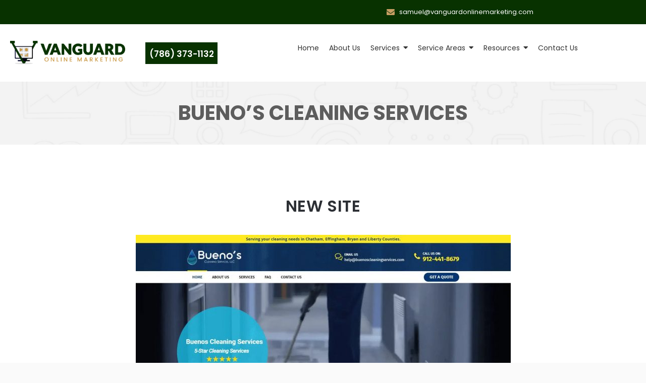

--- FILE ---
content_type: text/html; charset=UTF-8
request_url: https://vanguardonlinemarketing.com/portfolio/buenos-cleaning-services/
body_size: 40766
content:
<!DOCTYPE html>
<html dir="ltr" lang="en-US" prefix="og: https://ogp.me/ns#">
<head>
	<meta charset="UTF-8" />
	<meta name="viewport" content="width=device-width, initial-scale=1" />
	<link rel="profile" href="http://gmpg.org/xfn/11" />
	<link rel="pingback" href="" />
	<title>BUENO’S CLEANING SERVICES - Vanguard Online Marketing, LLC</title>

		<!-- All in One SEO 4.9.3 - aioseo.com -->
	<meta name="robots" content="max-image-preview:large" />
	<link rel="canonical" href="https://vanguardonlinemarketing.com/portfolio/buenos-cleaning-services/" />
	<meta name="generator" content="All in One SEO (AIOSEO) 4.9.3" />
		<meta property="og:locale" content="en_US" />
		<meta property="og:site_name" content="Vanguard Online Marketing, LLC" />
		<meta property="og:type" content="article" />
		<meta property="og:title" content="BUENO’S CLEANING SERVICES - Vanguard Online Marketing, LLC" />
		<meta property="og:url" content="https://vanguardonlinemarketing.com/portfolio/buenos-cleaning-services/" />
		<meta property="og:image" content="https://vanguardonlinemarketing.com/wp-content/uploads/2021/08/ezgif.com-gif-maker-5.jpg" />
		<meta property="og:image:secure_url" content="https://vanguardonlinemarketing.com/wp-content/uploads/2021/08/ezgif.com-gif-maker-5.jpg" />
		<meta property="og:image:width" content="600" />
		<meta property="og:image:height" content="400" />
		<meta property="article:published_time" content="2021-08-09T11:21:40+00:00" />
		<meta property="article:modified_time" content="2021-08-09T11:29:37+00:00" />
		<meta name="twitter:card" content="summary_large_image" />
		<meta name="twitter:site" content="@vanguardolmrkt" />
		<meta name="twitter:title" content="BUENO’S CLEANING SERVICES - Vanguard Online Marketing, LLC" />
		<meta name="twitter:image" content="https://vanguardonlinemarketing.com/wp-content/uploads/2021/08/ezgif.com-gif-maker-5.jpg" />
		<script type="text/javascript">
			(function(c,l,a,r,i,t,y){
			c[a]=c[a]||function(){(c[a].q=c[a].q||[]).push(arguments)};t=l.createElement(r);t.async=1;
			t.src="https://www.clarity.ms/tag/"+i+"?ref=aioseo";y=l.getElementsByTagName(r)[0];y.parentNode.insertBefore(t,y);
		})(window, document, "clarity", "script", "m9x187y8of");
		</script>
		<!-- All in One SEO -->

<link rel='dns-prefetch' href='//www.googletagmanager.com' />
<link rel='dns-prefetch' href='//fonts.googleapis.com' />
<link rel="alternate" type="application/rss+xml" title="Vanguard Online Marketing, LLC &raquo; Feed" href="https://vanguardonlinemarketing.com/feed/" />
<link rel="alternate" type="application/rss+xml" title="Vanguard Online Marketing, LLC &raquo; Comments Feed" href="https://vanguardonlinemarketing.com/comments/feed/" />
<link rel="alternate" type="application/rss+xml" title="Vanguard Online Marketing, LLC &raquo; BUENO’S CLEANING SERVICES Comments Feed" href="https://vanguardonlinemarketing.com/portfolio/buenos-cleaning-services/feed/" />
<link rel="alternate" title="oEmbed (JSON)" type="application/json+oembed" href="https://vanguardonlinemarketing.com/wp-json/oembed/1.0/embed?url=https%3A%2F%2Fvanguardonlinemarketing.com%2Fportfolio%2Fbuenos-cleaning-services%2F" />
<link rel="alternate" title="oEmbed (XML)" type="text/xml+oembed" href="https://vanguardonlinemarketing.com/wp-json/oembed/1.0/embed?url=https%3A%2F%2Fvanguardonlinemarketing.com%2Fportfolio%2Fbuenos-cleaning-services%2F&#038;format=xml" />
<style id='wp-img-auto-sizes-contain-inline-css' type='text/css'>
img:is([sizes=auto i],[sizes^="auto," i]){contain-intrinsic-size:3000px 1500px}
/*# sourceURL=wp-img-auto-sizes-contain-inline-css */
</style>
<link rel='stylesheet' id='hfe-widgets-style-css' href='https://vanguardonlinemarketing.com/wp-content/plugins/header-footer-elementor/inc/widgets-css/frontend.css?ver=2.8.1' type='text/css' media='all' />
<style id='wp-emoji-styles-inline-css' type='text/css'>

	img.wp-smiley, img.emoji {
		display: inline !important;
		border: none !important;
		box-shadow: none !important;
		height: 1em !important;
		width: 1em !important;
		margin: 0 0.07em !important;
		vertical-align: -0.1em !important;
		background: none !important;
		padding: 0 !important;
	}
/*# sourceURL=wp-emoji-styles-inline-css */
</style>
<link rel='stylesheet' id='wp-block-library-css' href='https://vanguardonlinemarketing.com/wp-includes/css/dist/block-library/style.min.css?ver=6.9' type='text/css' media='all' />
<style id='classic-theme-styles-inline-css' type='text/css'>
/*! This file is auto-generated */
.wp-block-button__link{color:#fff;background-color:#32373c;border-radius:9999px;box-shadow:none;text-decoration:none;padding:calc(.667em + 2px) calc(1.333em + 2px);font-size:1.125em}.wp-block-file__button{background:#32373c;color:#fff;text-decoration:none}
/*# sourceURL=/wp-includes/css/classic-themes.min.css */
</style>
<link rel='stylesheet' id='aioseo/css/src/vue/standalone/blocks/table-of-contents/global.scss-css' href='https://vanguardonlinemarketing.com/wp-content/plugins/all-in-one-seo-pack/dist/Lite/assets/css/table-of-contents/global.e90f6d47.css?ver=4.9.3' type='text/css' media='all' />
<style id='global-styles-inline-css' type='text/css'>
:root{--wp--preset--aspect-ratio--square: 1;--wp--preset--aspect-ratio--4-3: 4/3;--wp--preset--aspect-ratio--3-4: 3/4;--wp--preset--aspect-ratio--3-2: 3/2;--wp--preset--aspect-ratio--2-3: 2/3;--wp--preset--aspect-ratio--16-9: 16/9;--wp--preset--aspect-ratio--9-16: 9/16;--wp--preset--color--black: #000000;--wp--preset--color--cyan-bluish-gray: #abb8c3;--wp--preset--color--white: #ffffff;--wp--preset--color--pale-pink: #f78da7;--wp--preset--color--vivid-red: #cf2e2e;--wp--preset--color--luminous-vivid-orange: #ff6900;--wp--preset--color--luminous-vivid-amber: #fcb900;--wp--preset--color--light-green-cyan: #7bdcb5;--wp--preset--color--vivid-green-cyan: #00d084;--wp--preset--color--pale-cyan-blue: #8ed1fc;--wp--preset--color--vivid-cyan-blue: #0693e3;--wp--preset--color--vivid-purple: #9b51e0;--wp--preset--gradient--vivid-cyan-blue-to-vivid-purple: linear-gradient(135deg,rgb(6,147,227) 0%,rgb(155,81,224) 100%);--wp--preset--gradient--light-green-cyan-to-vivid-green-cyan: linear-gradient(135deg,rgb(122,220,180) 0%,rgb(0,208,130) 100%);--wp--preset--gradient--luminous-vivid-amber-to-luminous-vivid-orange: linear-gradient(135deg,rgb(252,185,0) 0%,rgb(255,105,0) 100%);--wp--preset--gradient--luminous-vivid-orange-to-vivid-red: linear-gradient(135deg,rgb(255,105,0) 0%,rgb(207,46,46) 100%);--wp--preset--gradient--very-light-gray-to-cyan-bluish-gray: linear-gradient(135deg,rgb(238,238,238) 0%,rgb(169,184,195) 100%);--wp--preset--gradient--cool-to-warm-spectrum: linear-gradient(135deg,rgb(74,234,220) 0%,rgb(151,120,209) 20%,rgb(207,42,186) 40%,rgb(238,44,130) 60%,rgb(251,105,98) 80%,rgb(254,248,76) 100%);--wp--preset--gradient--blush-light-purple: linear-gradient(135deg,rgb(255,206,236) 0%,rgb(152,150,240) 100%);--wp--preset--gradient--blush-bordeaux: linear-gradient(135deg,rgb(254,205,165) 0%,rgb(254,45,45) 50%,rgb(107,0,62) 100%);--wp--preset--gradient--luminous-dusk: linear-gradient(135deg,rgb(255,203,112) 0%,rgb(199,81,192) 50%,rgb(65,88,208) 100%);--wp--preset--gradient--pale-ocean: linear-gradient(135deg,rgb(255,245,203) 0%,rgb(182,227,212) 50%,rgb(51,167,181) 100%);--wp--preset--gradient--electric-grass: linear-gradient(135deg,rgb(202,248,128) 0%,rgb(113,206,126) 100%);--wp--preset--gradient--midnight: linear-gradient(135deg,rgb(2,3,129) 0%,rgb(40,116,252) 100%);--wp--preset--font-size--small: 13px;--wp--preset--font-size--medium: 20px;--wp--preset--font-size--large: 36px;--wp--preset--font-size--x-large: 42px;--wp--preset--spacing--20: 0.44rem;--wp--preset--spacing--30: 0.67rem;--wp--preset--spacing--40: 1rem;--wp--preset--spacing--50: 1.5rem;--wp--preset--spacing--60: 2.25rem;--wp--preset--spacing--70: 3.38rem;--wp--preset--spacing--80: 5.06rem;--wp--preset--shadow--natural: 6px 6px 9px rgba(0, 0, 0, 0.2);--wp--preset--shadow--deep: 12px 12px 50px rgba(0, 0, 0, 0.4);--wp--preset--shadow--sharp: 6px 6px 0px rgba(0, 0, 0, 0.2);--wp--preset--shadow--outlined: 6px 6px 0px -3px rgb(255, 255, 255), 6px 6px rgb(0, 0, 0);--wp--preset--shadow--crisp: 6px 6px 0px rgb(0, 0, 0);}:where(.is-layout-flex){gap: 0.5em;}:where(.is-layout-grid){gap: 0.5em;}body .is-layout-flex{display: flex;}.is-layout-flex{flex-wrap: wrap;align-items: center;}.is-layout-flex > :is(*, div){margin: 0;}body .is-layout-grid{display: grid;}.is-layout-grid > :is(*, div){margin: 0;}:where(.wp-block-columns.is-layout-flex){gap: 2em;}:where(.wp-block-columns.is-layout-grid){gap: 2em;}:where(.wp-block-post-template.is-layout-flex){gap: 1.25em;}:where(.wp-block-post-template.is-layout-grid){gap: 1.25em;}.has-black-color{color: var(--wp--preset--color--black) !important;}.has-cyan-bluish-gray-color{color: var(--wp--preset--color--cyan-bluish-gray) !important;}.has-white-color{color: var(--wp--preset--color--white) !important;}.has-pale-pink-color{color: var(--wp--preset--color--pale-pink) !important;}.has-vivid-red-color{color: var(--wp--preset--color--vivid-red) !important;}.has-luminous-vivid-orange-color{color: var(--wp--preset--color--luminous-vivid-orange) !important;}.has-luminous-vivid-amber-color{color: var(--wp--preset--color--luminous-vivid-amber) !important;}.has-light-green-cyan-color{color: var(--wp--preset--color--light-green-cyan) !important;}.has-vivid-green-cyan-color{color: var(--wp--preset--color--vivid-green-cyan) !important;}.has-pale-cyan-blue-color{color: var(--wp--preset--color--pale-cyan-blue) !important;}.has-vivid-cyan-blue-color{color: var(--wp--preset--color--vivid-cyan-blue) !important;}.has-vivid-purple-color{color: var(--wp--preset--color--vivid-purple) !important;}.has-black-background-color{background-color: var(--wp--preset--color--black) !important;}.has-cyan-bluish-gray-background-color{background-color: var(--wp--preset--color--cyan-bluish-gray) !important;}.has-white-background-color{background-color: var(--wp--preset--color--white) !important;}.has-pale-pink-background-color{background-color: var(--wp--preset--color--pale-pink) !important;}.has-vivid-red-background-color{background-color: var(--wp--preset--color--vivid-red) !important;}.has-luminous-vivid-orange-background-color{background-color: var(--wp--preset--color--luminous-vivid-orange) !important;}.has-luminous-vivid-amber-background-color{background-color: var(--wp--preset--color--luminous-vivid-amber) !important;}.has-light-green-cyan-background-color{background-color: var(--wp--preset--color--light-green-cyan) !important;}.has-vivid-green-cyan-background-color{background-color: var(--wp--preset--color--vivid-green-cyan) !important;}.has-pale-cyan-blue-background-color{background-color: var(--wp--preset--color--pale-cyan-blue) !important;}.has-vivid-cyan-blue-background-color{background-color: var(--wp--preset--color--vivid-cyan-blue) !important;}.has-vivid-purple-background-color{background-color: var(--wp--preset--color--vivid-purple) !important;}.has-black-border-color{border-color: var(--wp--preset--color--black) !important;}.has-cyan-bluish-gray-border-color{border-color: var(--wp--preset--color--cyan-bluish-gray) !important;}.has-white-border-color{border-color: var(--wp--preset--color--white) !important;}.has-pale-pink-border-color{border-color: var(--wp--preset--color--pale-pink) !important;}.has-vivid-red-border-color{border-color: var(--wp--preset--color--vivid-red) !important;}.has-luminous-vivid-orange-border-color{border-color: var(--wp--preset--color--luminous-vivid-orange) !important;}.has-luminous-vivid-amber-border-color{border-color: var(--wp--preset--color--luminous-vivid-amber) !important;}.has-light-green-cyan-border-color{border-color: var(--wp--preset--color--light-green-cyan) !important;}.has-vivid-green-cyan-border-color{border-color: var(--wp--preset--color--vivid-green-cyan) !important;}.has-pale-cyan-blue-border-color{border-color: var(--wp--preset--color--pale-cyan-blue) !important;}.has-vivid-cyan-blue-border-color{border-color: var(--wp--preset--color--vivid-cyan-blue) !important;}.has-vivid-purple-border-color{border-color: var(--wp--preset--color--vivid-purple) !important;}.has-vivid-cyan-blue-to-vivid-purple-gradient-background{background: var(--wp--preset--gradient--vivid-cyan-blue-to-vivid-purple) !important;}.has-light-green-cyan-to-vivid-green-cyan-gradient-background{background: var(--wp--preset--gradient--light-green-cyan-to-vivid-green-cyan) !important;}.has-luminous-vivid-amber-to-luminous-vivid-orange-gradient-background{background: var(--wp--preset--gradient--luminous-vivid-amber-to-luminous-vivid-orange) !important;}.has-luminous-vivid-orange-to-vivid-red-gradient-background{background: var(--wp--preset--gradient--luminous-vivid-orange-to-vivid-red) !important;}.has-very-light-gray-to-cyan-bluish-gray-gradient-background{background: var(--wp--preset--gradient--very-light-gray-to-cyan-bluish-gray) !important;}.has-cool-to-warm-spectrum-gradient-background{background: var(--wp--preset--gradient--cool-to-warm-spectrum) !important;}.has-blush-light-purple-gradient-background{background: var(--wp--preset--gradient--blush-light-purple) !important;}.has-blush-bordeaux-gradient-background{background: var(--wp--preset--gradient--blush-bordeaux) !important;}.has-luminous-dusk-gradient-background{background: var(--wp--preset--gradient--luminous-dusk) !important;}.has-pale-ocean-gradient-background{background: var(--wp--preset--gradient--pale-ocean) !important;}.has-electric-grass-gradient-background{background: var(--wp--preset--gradient--electric-grass) !important;}.has-midnight-gradient-background{background: var(--wp--preset--gradient--midnight) !important;}.has-small-font-size{font-size: var(--wp--preset--font-size--small) !important;}.has-medium-font-size{font-size: var(--wp--preset--font-size--medium) !important;}.has-large-font-size{font-size: var(--wp--preset--font-size--large) !important;}.has-x-large-font-size{font-size: var(--wp--preset--font-size--x-large) !important;}
:where(.wp-block-post-template.is-layout-flex){gap: 1.25em;}:where(.wp-block-post-template.is-layout-grid){gap: 1.25em;}
:where(.wp-block-term-template.is-layout-flex){gap: 1.25em;}:where(.wp-block-term-template.is-layout-grid){gap: 1.25em;}
:where(.wp-block-columns.is-layout-flex){gap: 2em;}:where(.wp-block-columns.is-layout-grid){gap: 2em;}
:root :where(.wp-block-pullquote){font-size: 1.5em;line-height: 1.6;}
/*# sourceURL=global-styles-inline-css */
</style>
<link rel='stylesheet' id='contact-form-7-css' href='https://vanguardonlinemarketing.com/wp-content/plugins/contact-form-7/includes/css/styles.css?ver=6.1.4' type='text/css' media='all' />
<link rel='stylesheet' id='hfe-style-css' href='https://vanguardonlinemarketing.com/wp-content/plugins/header-footer-elementor/assets/css/header-footer-elementor.css?ver=2.8.1' type='text/css' media='all' />
<link rel='stylesheet' id='elementor-frontend-css' href='https://vanguardonlinemarketing.com/wp-content/plugins/elementor/assets/css/frontend.min.css?ver=3.34.1' type='text/css' media='all' />
<link rel='stylesheet' id='elementor-post-2917-css' href='https://vanguardonlinemarketing.com/wp-content/uploads/elementor/css/post-2917.css?ver=1768208574' type='text/css' media='all' />
<link rel='stylesheet' id='elementor-post-3320-css' href='https://vanguardonlinemarketing.com/wp-content/uploads/elementor/css/post-3320.css?ver=1768208574' type='text/css' media='all' />
<link rel='stylesheet' id='elementor-post-2933-css' href='https://vanguardonlinemarketing.com/wp-content/uploads/elementor/css/post-2933.css?ver=1768208575' type='text/css' media='all' />
<link rel='stylesheet' id='megamenu-css' href='https://vanguardonlinemarketing.com/wp-content/uploads/maxmegamenu/style.css?ver=70c590' type='text/css' media='all' />
<link rel='stylesheet' id='dashicons-css' href='https://vanguardonlinemarketing.com/wp-includes/css/dashicons.min.css?ver=6.9' type='text/css' media='all' />
<link rel='stylesheet' id='niletheme-fonts-css' href='//fonts.googleapis.com/css?family=Poppins%3A100%2C200%2C100i%2C300%2C300i%2C400%2C400i%2C500%2C500i%2C600%2C600i%2C700%2C700i%2C900%2C900i&#038;subset=latin%2Clatin-ext&#038;ver=1.0.0' type='text/css' media='all' />
<link rel='stylesheet' id='animate-css' href='https://vanguardonlinemarketing.com/wp-content/themes/salma/assets/css/animate.css?ver=1.0.0' type='text/css' media='all' />
<link rel='stylesheet' id='owl-carousel-css' href='https://vanguardonlinemarketing.com/wp-content/themes/salma/assets/css/owl.carousel.css?ver=1.3.3' type='text/css' media='all' />
<link rel='stylesheet' id='bootstrap-css' href='https://vanguardonlinemarketing.com/wp-content/themes/salma/assets/css/bootstrap.min.css?ver=4.0.0' type='text/css' media='all' />
<link rel='stylesheet' id='hover-css' href='https://vanguardonlinemarketing.com/wp-content/themes/salma/assets/css/hover-min.css?ver=4.0.0' type='text/css' media='all' />
<link rel='stylesheet' id='font-awesome-css' href='https://vanguardonlinemarketing.com/wp-content/plugins/elementor/assets/lib/font-awesome/css/font-awesome.min.css?ver=4.7.0' type='text/css' media='all' />
<link rel='stylesheet' id='elegant-icon-css' href='https://vanguardonlinemarketing.com/wp-content/themes/salma/assets/css/elegant_icon.css?ver=1.3.3' type='text/css' media='all' />
<link rel='stylesheet' id='pe-icon-7-stroke-css' href='https://vanguardonlinemarketing.com/wp-content/themes/salma/assets/css/pe-icon-7-stroke.css?ver=6.9' type='text/css' media='all' />
<link rel='stylesheet' id='nile-icofont-css' href='https://vanguardonlinemarketing.com/wp-content/themes/salma/assets/css/nile-icofont.css?ver=6.9' type='text/css' media='all' />
<link rel='stylesheet' id='niletheme-main-style-css' href='https://vanguardonlinemarketing.com/wp-content/themes/salma/assets/css/salma-style.css?ver=1.0.0' type='text/css' media='all' />
<link rel='stylesheet' id='niletheme-style-css' href='https://vanguardonlinemarketing.com/wp-content/themes/salma-child/style.css?ver=6.9' type='text/css' media='all' />
<link rel='stylesheet' id='js_composer_front-css' href='https://vanguardonlinemarketing.com/wp-content/plugins/js_composer/assets/css/js_composer.min.css?ver=8.7.2' type='text/css' media='all' />
<link rel='stylesheet' id='hfe-elementor-icons-css' href='https://vanguardonlinemarketing.com/wp-content/plugins/elementor/assets/lib/eicons/css/elementor-icons.min.css?ver=5.34.0' type='text/css' media='all' />
<link rel='stylesheet' id='hfe-icons-list-css' href='https://vanguardonlinemarketing.com/wp-content/plugins/elementor/assets/css/widget-icon-list.min.css?ver=3.24.3' type='text/css' media='all' />
<link rel='stylesheet' id='hfe-social-icons-css' href='https://vanguardonlinemarketing.com/wp-content/plugins/elementor/assets/css/widget-social-icons.min.css?ver=3.24.0' type='text/css' media='all' />
<link rel='stylesheet' id='hfe-social-share-icons-brands-css' href='https://vanguardonlinemarketing.com/wp-content/plugins/elementor/assets/lib/font-awesome/css/brands.css?ver=5.15.3' type='text/css' media='all' />
<link rel='stylesheet' id='hfe-social-share-icons-fontawesome-css' href='https://vanguardonlinemarketing.com/wp-content/plugins/elementor/assets/lib/font-awesome/css/fontawesome.css?ver=5.15.3' type='text/css' media='all' />
<link rel='stylesheet' id='hfe-nav-menu-icons-css' href='https://vanguardonlinemarketing.com/wp-content/plugins/elementor/assets/lib/font-awesome/css/solid.css?ver=5.15.3' type='text/css' media='all' />
<link rel='stylesheet' id='ekit-widget-styles-css' href='https://vanguardonlinemarketing.com/wp-content/plugins/elementskit-lite/widgets/init/assets/css/widget-styles.css?ver=3.7.8' type='text/css' media='all' />
<link rel='stylesheet' id='ekit-responsive-css' href='https://vanguardonlinemarketing.com/wp-content/plugins/elementskit-lite/widgets/init/assets/css/responsive.css?ver=3.7.8' type='text/css' media='all' />
<link rel='stylesheet' id='wpr-text-animations-css-css' href='https://vanguardonlinemarketing.com/wp-content/plugins/royal-elementor-addons/assets/css/lib/animations/text-animations.min.css?ver=1.7.1045' type='text/css' media='all' />
<link rel='stylesheet' id='wpr-addons-css-css' href='https://vanguardonlinemarketing.com/wp-content/plugins/royal-elementor-addons/assets/css/frontend.min.css?ver=1.7.1045' type='text/css' media='all' />
<link rel='stylesheet' id='font-awesome-5-all-css' href='https://vanguardonlinemarketing.com/wp-content/plugins/elementor/assets/lib/font-awesome/css/all.min.css?ver=4.11.63' type='text/css' media='all' />
<link rel='stylesheet' id='elementor-gf-local-poppins-css' href='https://vanguardonlinemarketing.com/wp-content/uploads/elementor/google-fonts/css/poppins.css?ver=1742232870' type='text/css' media='all' />
<link rel='stylesheet' id='elementor-gf-local-robotoslab-css' href='https://vanguardonlinemarketing.com/wp-content/uploads/elementor/google-fonts/css/robotoslab.css?ver=1742232873' type='text/css' media='all' />
<link rel='stylesheet' id='elementor-gf-local-roboto-css' href='https://vanguardonlinemarketing.com/wp-content/uploads/elementor/google-fonts/css/roboto.css?ver=1742232880' type='text/css' media='all' />
<script type="text/javascript" data-cfasync="false" src="https://vanguardonlinemarketing.com/wp-includes/js/jquery/jquery.min.js?ver=3.7.1" id="jquery-core-js"></script>
<script type="text/javascript" data-cfasync="false" src="https://vanguardonlinemarketing.com/wp-includes/js/jquery/jquery-migrate.min.js?ver=3.4.1" id="jquery-migrate-js"></script>
<script type="text/javascript" id="jquery-js-after">
/* <![CDATA[ */
!function($){"use strict";$(document).ready(function(){$(this).scrollTop()>100&&$(".hfe-scroll-to-top-wrap").removeClass("hfe-scroll-to-top-hide"),$(window).scroll(function(){$(this).scrollTop()<100?$(".hfe-scroll-to-top-wrap").fadeOut(300):$(".hfe-scroll-to-top-wrap").fadeIn(300)}),$(".hfe-scroll-to-top-wrap").on("click",function(){$("html, body").animate({scrollTop:0},300);return!1})})}(jQuery);
!function($){'use strict';$(document).ready(function(){var bar=$('.hfe-reading-progress-bar');if(!bar.length)return;$(window).on('scroll',function(){var s=$(window).scrollTop(),d=$(document).height()-$(window).height(),p=d? s/d*100:0;bar.css('width',p+'%')});});}(jQuery);
//# sourceURL=jquery-js-after
/* ]]> */
</script>
<script type="text/javascript" src="https://vanguardonlinemarketing.com/wp-content/themes/salma-child/js/jquery.matchHeight-min.js?ver=6.9" id="match-height-js"></script>
<script type="text/javascript" src="https://vanguardonlinemarketing.com/wp-content/themes/salma-child/js/custom.js?ver=6.9" id="custom-script-js"></script>

<!-- Google tag (gtag.js) snippet added by Site Kit -->
<!-- Google Analytics snippet added by Site Kit -->
<script type="text/javascript" src="https://www.googletagmanager.com/gtag/js?id=GT-K4LB5MMH" id="google_gtagjs-js" async></script>
<script type="text/javascript" id="google_gtagjs-js-after">
/* <![CDATA[ */
window.dataLayer = window.dataLayer || [];function gtag(){dataLayer.push(arguments);}
gtag("set","linker",{"domains":["vanguardonlinemarketing.com"]});
gtag("js", new Date());
gtag("set", "developer_id.dZTNiMT", true);
gtag("config", "GT-K4LB5MMH");
 window._googlesitekit = window._googlesitekit || {}; window._googlesitekit.throttledEvents = []; window._googlesitekit.gtagEvent = (name, data) => { var key = JSON.stringify( { name, data } ); if ( !! window._googlesitekit.throttledEvents[ key ] ) { return; } window._googlesitekit.throttledEvents[ key ] = true; setTimeout( () => { delete window._googlesitekit.throttledEvents[ key ]; }, 5 ); gtag( "event", name, { ...data, event_source: "site-kit" } ); }; 
//# sourceURL=google_gtagjs-js-after
/* ]]> */
</script>
<script></script><link rel="https://api.w.org/" href="https://vanguardonlinemarketing.com/wp-json/" /><link rel="EditURI" type="application/rsd+xml" title="RSD" href="https://vanguardonlinemarketing.com/xmlrpc.php?rsd" />
<meta name="generator" content="WordPress 6.9" />
<link rel='shortlink' href='https://vanguardonlinemarketing.com/?p=927' />
<meta name="cdp-version" content="1.5.0" /><meta name="generator" content="Site Kit by Google 1.168.0" /><!-- Global site tag (gtag.js) - Google Analytics -->
<script async src="https://www.googletagmanager.com/gtag/js?id=UA-232354157-1"></script>
<script>
  window.dataLayer = window.dataLayer || [];
  function gtag(){dataLayer.push(arguments);}
  gtag('js', new Date());
  gtag('config', 'UA-232354157-1');
</script>

<!-- Meta Pixel Code -->
<script>
!function(f,b,e,v,n,t,s)
{if(f.fbq)return;n=f.fbq=function(){n.callMethod?
n.callMethod.apply(n,arguments):n.queue.push(arguments)};
if(!f._fbq)f._fbq=n;n.push=n;n.loaded=!0;n.version='2.0';
n.queue=[];t=b.createElement(e);t.async=!0;
t.src=v;s=b.getElementsByTagName(e)[0];
s.parentNode.insertBefore(t,s)}(window, document,'script',
'https://connect.facebook.net/en_US/fbevents.js');
fbq('init', '782775149492183');
fbq('track', 'PageView');
</script>
<noscript><img height="1" width="1" style="display:none"
src="https://www.facebook.com/tr?id=782775149492183&ev=PageView&noscript=1"
/></noscript>
<!-- End Meta Pixel Code -->

<!-- Hotjar Tracking Code for https://vanguardonlinemarketing.com/ -->
<script>
    (function(h,o,t,j,a,r){
        h.hj=h.hj||function(){(h.hj.q=h.hj.q||[]).push(arguments)};
        h._hjSettings={hjid:3684031,hjsv:6};
        a=o.getElementsByTagName('head')[0];
        r=o.createElement('script');r.async=1;
        r.src=t+h._hjSettings.hjid+j+h._hjSettings.hjsv;
        a.appendChild(r);
    })(window,document,'https://static.hotjar.com/c/hotjar-','.js?sv=');
</script>
        <style>
            .ba-main-color,
            .features-1 .features-item .tfassel .cat a,
            .features-2 .features-item .tfassel .cat a,
            .features-3 .features-item .tfassel .cat a,
            .features-3 .features-item .tfassel a.title,
            .section-img-text-1 .cart-img .tfassel a.more:before,
            .project-item-1 .hover-option a.more:before,
            .section-clients-1 .client-item h4:before,
            .post-list .thum .icon span,
            .post-grid.layout-2 .icon-in span,
            .post-grid .thum .icon span,
            .post-standard .thum .icon span,
            .nile-widget.widget_mc4wp_form_widget .mc4wp-form input[type="submit"],
            .nile-widget.widget_calendar #wp-calendar tbody td:hover,
            .nile-widget form.search-form input.search-submit,
            .nile-widget .about-me a.bot,
            .owl-pagination .owl-page.active span,
            .posts-output .nile-buttom.load-more,
            #comments input.submit,
            header a.nav-bottom,
            header a.model-link span,
            .cart-model a.btn-outline-primary:hover,
            footer .nile-widget.layout-1 .title:before,
            #back-to-top,
            .woocommerce .widget_shopping_cart .woocommerce-mini-cart__buttons a.button,
            .vc_post-grid .thum .icon span,
            .woocommerce span.onsale,
            .niletheme-pagination ul.pagination li.active a,
            .background-main-color,
            .service.layout-2,
            .price-table.active,
            a.action-bottom:hover,
            .blog-item .date span.day,
            #search .btn,
            .call_to_action_video .video-play-button:after,
            .call_to_action_video .video-play-button:before,
            .post-standard .post-info a.readmore,
            header .top-button:hover {
                background-color: #2d80d5!important;
            }

            .text-main-color,
            .section-projects-slider .niletheme-section-title a.title-link,
            .section-masonry-blog .niletheme-section-title a.title-link,
            .post-masonry .post-image .img_in:after,
            .post-masonry .post-video .img_in:after,
            .tabs-filter ul li.active,
            .tabs-filter ul li:hover,
            .post-list .post-info .cats a,
            .post-grid .post-info .cats a,
            .post-standard .post-info .cats a,
            .nile-widget.widget_mc4wp_form_widget .mc4wp-form label:before,
            .nile-widget .lastet-Posts-slider .post .cats a,
            .post-cats a,
            footer .nile-widget.widget_recent_entries ul li a:hover,
            footer .nile-widget.widget_recent_comments ul#recentcomments li a:hover,
            footer .nile-widget.widget_archive ul li a:hover,
            footer .nile-widget.widget_categories ul li a:hover,
            footer .nile-widget.widget_meta ul li a:hover,
            .niletheme-section-title a.title-link,
            .woocommerce div.product p.price,
            .woocommerce div.product span.price,
            .nile-widget.widget_recent_entries ul li:before,
            .nile-widget.widget_recent_comments ul#recentcomments li:before,
            .nile-widget.widget_archive ul li:before,
            .nile-widget.widget_meta ul li:before,
            .nile-widget.widget_rss ul li:before,
            .nile-widget.widget_categories ul li:before,
            .nile-widget.widget_pages ul li:before,
            header.layout-1 ul.nav-menu>li.active>a,
            header.layout-1 ul.nav-menu>li>a:hover {
                color: #2d80d5!important;
            }

            .tabs-filter ul li.active,
            .section-projects-slider .niletheme-section-title a.title-link,
            .section-masonry-blog .niletheme-section-title a.title-link,
            .tabs-filter ul li.active,
            .tabs-filter ul li:hover,
            .cart-model a.btn-outline-primary,
            .niletheme-section-title a.title-link,
            .sticky-post,
            .niletheme-section-title .sub_title,
            .section-title.dark .h2:after,
            .section-title.dark .h2:before,
            .post-layout {
                border-color: #2d80d5!important;
            }

            .ba-second-color,
            .background-second-color,
            a.bottom-effect:hover,
            .cart-model a.btn-primary,
            #back-to-top:hover,
            .woocommerce .widget_shopping_cart .woocommerce-mini-cart__buttons a.button.checkout,
            .call_to_action_video .video-play-button:hover:after,
            ul.nile-team-list.layout-2 li .nile-team.layout-2 .img-out .social-media,
            .cart-img-text-1 .cart-img .tfassel a.more,
            header .top-button {
                background-color: #f9a32a!important;
            }

            .owl-theme .owl-controls .owl-page span {
                background: #f9a32a!important;
            }

            .text-second-color {
                color: #f9a32a!important;
            }

            header ul.nav-menu.dark-ba>li.active>a,
            header ul.nav-menu.dark-ba>li>a:hover {
                color: #fff !important;
            }

            a.bottom-effect:hover,
            header.layout-5,
            .portfolio .hover-box.dark,
            .nile-widget.layout-1 .title:before,
            .portfolio .hover-box {
                border-color: #f9a32a!important;
            }


            .niletheme-section-title a.title-link:hover {
                color: #fff !important;
                border-color: #f9a32a!important;
                background-color: #f9a32a!important;
            }


            /*---------- Woocommerce ----------*/

            .woocommerce #respond input#submit.alt,
            .woocommerce a.button.alt,
            .woocommerce button.button.alt,
            .woocommerce input.button.alt {
                background-color: #2d80d5;
            }

            @media only screen and (max-width: 991px) {

                #comments ol.comment-list li .comment-body .reply a {
                    color: #2d80d5!important;
                }
            }

        </style>
        <meta name="generator" content="Elementor 3.34.1; features: e_font_icon_svg, additional_custom_breakpoints; settings: css_print_method-external, google_font-enabled, font_display-swap">
			<style>
				.e-con.e-parent:nth-of-type(n+4):not(.e-lazyloaded):not(.e-no-lazyload),
				.e-con.e-parent:nth-of-type(n+4):not(.e-lazyloaded):not(.e-no-lazyload) * {
					background-image: none !important;
				}
				@media screen and (max-height: 1024px) {
					.e-con.e-parent:nth-of-type(n+3):not(.e-lazyloaded):not(.e-no-lazyload),
					.e-con.e-parent:nth-of-type(n+3):not(.e-lazyloaded):not(.e-no-lazyload) * {
						background-image: none !important;
					}
				}
				@media screen and (max-height: 640px) {
					.e-con.e-parent:nth-of-type(n+2):not(.e-lazyloaded):not(.e-no-lazyload),
					.e-con.e-parent:nth-of-type(n+2):not(.e-lazyloaded):not(.e-no-lazyload) * {
						background-image: none !important;
					}
				}
			</style>
			<meta name="generator" content="Powered by WPBakery Page Builder - drag and drop page builder for WordPress."/>
<script>
jQuery(document).ready(function() {
    // Get the current year
    var currentYear = new Date().getFullYear();

    // Set the year in a specific element
    jQuery('#year').text(currentYear);
});
</script>

<!-- Google Tag Manager snippet added by Site Kit -->
<script type="text/javascript">
/* <![CDATA[ */

			( function( w, d, s, l, i ) {
				w[l] = w[l] || [];
				w[l].push( {'gtm.start': new Date().getTime(), event: 'gtm.js'} );
				var f = d.getElementsByTagName( s )[0],
					j = d.createElement( s ), dl = l != 'dataLayer' ? '&l=' + l : '';
				j.async = true;
				j.src = 'https://www.googletagmanager.com/gtm.js?id=' + i + dl;
				f.parentNode.insertBefore( j, f );
			} )( window, document, 'script', 'dataLayer', 'GTM-NHNLD9Z' );
			
/* ]]> */
</script>

<!-- End Google Tag Manager snippet added by Site Kit -->
<meta name="generator" content="Powered by Slider Revolution 6.6.13 - responsive, Mobile-Friendly Slider Plugin for WordPress with comfortable drag and drop interface." />
<style type="text/css">.saboxplugin-wrap{-webkit-box-sizing:border-box;-moz-box-sizing:border-box;-ms-box-sizing:border-box;box-sizing:border-box;border:1px solid #eee;width:100%;clear:both;display:block;overflow:hidden;word-wrap:break-word;position:relative}.saboxplugin-wrap .saboxplugin-gravatar{float:left;padding:0 20px 20px 20px}.saboxplugin-wrap .saboxplugin-gravatar img{max-width:100px;height:auto;border-radius:0;}.saboxplugin-wrap .saboxplugin-authorname{font-size:18px;line-height:1;margin:20px 0 0 20px;display:block}.saboxplugin-wrap .saboxplugin-authorname a{text-decoration:none}.saboxplugin-wrap .saboxplugin-authorname a:focus{outline:0}.saboxplugin-wrap .saboxplugin-desc{display:block;margin:5px 20px}.saboxplugin-wrap .saboxplugin-desc a{text-decoration:underline}.saboxplugin-wrap .saboxplugin-desc p{margin:5px 0 12px}.saboxplugin-wrap .saboxplugin-web{margin:0 20px 15px;text-align:left}.saboxplugin-wrap .sab-web-position{text-align:right}.saboxplugin-wrap .saboxplugin-web a{color:#ccc;text-decoration:none}.saboxplugin-wrap .saboxplugin-socials{position:relative;display:block;background:#fcfcfc;padding:5px;border-top:1px solid #eee}.saboxplugin-wrap .saboxplugin-socials a svg{width:20px;height:20px}.saboxplugin-wrap .saboxplugin-socials a svg .st2{fill:#fff; transform-origin:center center;}.saboxplugin-wrap .saboxplugin-socials a svg .st1{fill:rgba(0,0,0,.3)}.saboxplugin-wrap .saboxplugin-socials a:hover{opacity:.8;-webkit-transition:opacity .4s;-moz-transition:opacity .4s;-o-transition:opacity .4s;transition:opacity .4s;box-shadow:none!important;-webkit-box-shadow:none!important}.saboxplugin-wrap .saboxplugin-socials .saboxplugin-icon-color{box-shadow:none;padding:0;border:0;-webkit-transition:opacity .4s;-moz-transition:opacity .4s;-o-transition:opacity .4s;transition:opacity .4s;display:inline-block;color:#fff;font-size:0;text-decoration:inherit;margin:5px;-webkit-border-radius:0;-moz-border-radius:0;-ms-border-radius:0;-o-border-radius:0;border-radius:0;overflow:hidden}.saboxplugin-wrap .saboxplugin-socials .saboxplugin-icon-grey{text-decoration:inherit;box-shadow:none;position:relative;display:-moz-inline-stack;display:inline-block;vertical-align:middle;zoom:1;margin:10px 5px;color:#444;fill:#444}.clearfix:after,.clearfix:before{content:' ';display:table;line-height:0;clear:both}.ie7 .clearfix{zoom:1}.saboxplugin-socials.sabox-colored .saboxplugin-icon-color .sab-twitch{border-color:#38245c}.saboxplugin-socials.sabox-colored .saboxplugin-icon-color .sab-behance{border-color:#003eb0}.saboxplugin-socials.sabox-colored .saboxplugin-icon-color .sab-deviantart{border-color:#036824}.saboxplugin-socials.sabox-colored .saboxplugin-icon-color .sab-digg{border-color:#00327c}.saboxplugin-socials.sabox-colored .saboxplugin-icon-color .sab-dribbble{border-color:#ba1655}.saboxplugin-socials.sabox-colored .saboxplugin-icon-color .sab-facebook{border-color:#1e2e4f}.saboxplugin-socials.sabox-colored .saboxplugin-icon-color .sab-flickr{border-color:#003576}.saboxplugin-socials.sabox-colored .saboxplugin-icon-color .sab-github{border-color:#264874}.saboxplugin-socials.sabox-colored .saboxplugin-icon-color .sab-google{border-color:#0b51c5}.saboxplugin-socials.sabox-colored .saboxplugin-icon-color .sab-html5{border-color:#902e13}.saboxplugin-socials.sabox-colored .saboxplugin-icon-color .sab-instagram{border-color:#1630aa}.saboxplugin-socials.sabox-colored .saboxplugin-icon-color .sab-linkedin{border-color:#00344f}.saboxplugin-socials.sabox-colored .saboxplugin-icon-color .sab-pinterest{border-color:#5b040e}.saboxplugin-socials.sabox-colored .saboxplugin-icon-color .sab-reddit{border-color:#992900}.saboxplugin-socials.sabox-colored .saboxplugin-icon-color .sab-rss{border-color:#a43b0a}.saboxplugin-socials.sabox-colored .saboxplugin-icon-color .sab-sharethis{border-color:#5d8420}.saboxplugin-socials.sabox-colored .saboxplugin-icon-color .sab-soundcloud{border-color:#995200}.saboxplugin-socials.sabox-colored .saboxplugin-icon-color .sab-spotify{border-color:#0f612c}.saboxplugin-socials.sabox-colored .saboxplugin-icon-color .sab-stackoverflow{border-color:#a95009}.saboxplugin-socials.sabox-colored .saboxplugin-icon-color .sab-steam{border-color:#006388}.saboxplugin-socials.sabox-colored .saboxplugin-icon-color .sab-user_email{border-color:#b84e05}.saboxplugin-socials.sabox-colored .saboxplugin-icon-color .sab-tumblr{border-color:#10151b}.saboxplugin-socials.sabox-colored .saboxplugin-icon-color .sab-twitter{border-color:#0967a0}.saboxplugin-socials.sabox-colored .saboxplugin-icon-color .sab-vimeo{border-color:#0d7091}.saboxplugin-socials.sabox-colored .saboxplugin-icon-color .sab-windows{border-color:#003f71}.saboxplugin-socials.sabox-colored .saboxplugin-icon-color .sab-whatsapp{border-color:#003f71}.saboxplugin-socials.sabox-colored .saboxplugin-icon-color .sab-wordpress{border-color:#0f3647}.saboxplugin-socials.sabox-colored .saboxplugin-icon-color .sab-yahoo{border-color:#14002d}.saboxplugin-socials.sabox-colored .saboxplugin-icon-color .sab-youtube{border-color:#900}.saboxplugin-socials.sabox-colored .saboxplugin-icon-color .sab-xing{border-color:#000202}.saboxplugin-socials.sabox-colored .saboxplugin-icon-color .sab-mixcloud{border-color:#2475a0}.saboxplugin-socials.sabox-colored .saboxplugin-icon-color .sab-vk{border-color:#243549}.saboxplugin-socials.sabox-colored .saboxplugin-icon-color .sab-medium{border-color:#00452c}.saboxplugin-socials.sabox-colored .saboxplugin-icon-color .sab-quora{border-color:#420e00}.saboxplugin-socials.sabox-colored .saboxplugin-icon-color .sab-meetup{border-color:#9b181c}.saboxplugin-socials.sabox-colored .saboxplugin-icon-color .sab-goodreads{border-color:#000}.saboxplugin-socials.sabox-colored .saboxplugin-icon-color .sab-snapchat{border-color:#999700}.saboxplugin-socials.sabox-colored .saboxplugin-icon-color .sab-500px{border-color:#00557f}.saboxplugin-socials.sabox-colored .saboxplugin-icon-color .sab-mastodont{border-color:#185886}.sabox-plus-item{margin-bottom:20px}@media screen and (max-width:480px){.saboxplugin-wrap{text-align:center}.saboxplugin-wrap .saboxplugin-gravatar{float:none;padding:20px 0;text-align:center;margin:0 auto;display:block}.saboxplugin-wrap .saboxplugin-gravatar img{float:none;display:inline-block;display:-moz-inline-stack;vertical-align:middle;zoom:1}.saboxplugin-wrap .saboxplugin-desc{margin:0 10px 20px;text-align:center}.saboxplugin-wrap .saboxplugin-authorname{text-align:center;margin:10px 0 20px}}body .saboxplugin-authorname a,body .saboxplugin-authorname a:hover{box-shadow:none;-webkit-box-shadow:none}a.sab-profile-edit{font-size:16px!important;line-height:1!important}.sab-edit-settings a,a.sab-profile-edit{color:#0073aa!important;box-shadow:none!important;-webkit-box-shadow:none!important}.sab-edit-settings{margin-right:15px;position:absolute;right:0;z-index:2;bottom:10px;line-height:20px}.sab-edit-settings i{margin-left:5px}.saboxplugin-socials{line-height:1!important}.rtl .saboxplugin-wrap .saboxplugin-gravatar{float:right}.rtl .saboxplugin-wrap .saboxplugin-authorname{display:flex;align-items:center}.rtl .saboxplugin-wrap .saboxplugin-authorname .sab-profile-edit{margin-right:10px}.rtl .sab-edit-settings{right:auto;left:0}img.sab-custom-avatar{max-width:75px;}.saboxplugin-wrap {margin-top:0px; margin-bottom:0px; padding: 0px 0px }.saboxplugin-wrap .saboxplugin-authorname {font-size:18px; line-height:25px;}.saboxplugin-wrap .saboxplugin-desc p, .saboxplugin-wrap .saboxplugin-desc {font-size:14px !important; line-height:21px !important;}.saboxplugin-wrap .saboxplugin-web {font-size:14px;}.saboxplugin-wrap .saboxplugin-socials a svg {width:18px;height:18px;}</style><link rel="icon" href="https://vanguardonlinemarketing.com/wp-content/uploads/2024/06/cropped-vanguard-favicon-32x32.png" sizes="32x32" />
<link rel="icon" href="https://vanguardonlinemarketing.com/wp-content/uploads/2024/06/cropped-vanguard-favicon-192x192.png" sizes="192x192" />
<link rel="apple-touch-icon" href="https://vanguardonlinemarketing.com/wp-content/uploads/2024/06/cropped-vanguard-favicon-180x180.png" />
<meta name="msapplication-TileImage" content="https://vanguardonlinemarketing.com/wp-content/uploads/2024/06/cropped-vanguard-favicon-270x270.png" />
<script>function setREVStartSize(e){
			//window.requestAnimationFrame(function() {
				window.RSIW = window.RSIW===undefined ? window.innerWidth : window.RSIW;
				window.RSIH = window.RSIH===undefined ? window.innerHeight : window.RSIH;
				try {
					var pw = document.getElementById(e.c).parentNode.offsetWidth,
						newh;
					pw = pw===0 || isNaN(pw) || (e.l=="fullwidth" || e.layout=="fullwidth") ? window.RSIW : pw;
					e.tabw = e.tabw===undefined ? 0 : parseInt(e.tabw);
					e.thumbw = e.thumbw===undefined ? 0 : parseInt(e.thumbw);
					e.tabh = e.tabh===undefined ? 0 : parseInt(e.tabh);
					e.thumbh = e.thumbh===undefined ? 0 : parseInt(e.thumbh);
					e.tabhide = e.tabhide===undefined ? 0 : parseInt(e.tabhide);
					e.thumbhide = e.thumbhide===undefined ? 0 : parseInt(e.thumbhide);
					e.mh = e.mh===undefined || e.mh=="" || e.mh==="auto" ? 0 : parseInt(e.mh,0);
					if(e.layout==="fullscreen" || e.l==="fullscreen")
						newh = Math.max(e.mh,window.RSIH);
					else{
						e.gw = Array.isArray(e.gw) ? e.gw : [e.gw];
						for (var i in e.rl) if (e.gw[i]===undefined || e.gw[i]===0) e.gw[i] = e.gw[i-1];
						e.gh = e.el===undefined || e.el==="" || (Array.isArray(e.el) && e.el.length==0)? e.gh : e.el;
						e.gh = Array.isArray(e.gh) ? e.gh : [e.gh];
						for (var i in e.rl) if (e.gh[i]===undefined || e.gh[i]===0) e.gh[i] = e.gh[i-1];
											
						var nl = new Array(e.rl.length),
							ix = 0,
							sl;
						e.tabw = e.tabhide>=pw ? 0 : e.tabw;
						e.thumbw = e.thumbhide>=pw ? 0 : e.thumbw;
						e.tabh = e.tabhide>=pw ? 0 : e.tabh;
						e.thumbh = e.thumbhide>=pw ? 0 : e.thumbh;
						for (var i in e.rl) nl[i] = e.rl[i]<window.RSIW ? 0 : e.rl[i];
						sl = nl[0];
						for (var i in nl) if (sl>nl[i] && nl[i]>0) { sl = nl[i]; ix=i;}
						var m = pw>(e.gw[ix]+e.tabw+e.thumbw) ? 1 : (pw-(e.tabw+e.thumbw)) / (e.gw[ix]);
						newh =  (e.gh[ix] * m) + (e.tabh + e.thumbh);
					}
					var el = document.getElementById(e.c);
					if (el!==null && el) el.style.height = newh+"px";
					el = document.getElementById(e.c+"_wrapper");
					if (el!==null && el) {
						el.style.height = newh+"px";
						el.style.display = "block";
					}
				} catch(e){
					console.log("Failure at Presize of Slider:" + e)
				}
			//});
		  };</script>
		<style type="text/css" id="wp-custom-css">
			a.mobile-call {
    display: none;
}
h4.h4-style {
    margin-bottom: 5px !important;
}
a.pay-btn {
    background: white;
    padding: 12px 50px;
    border-radius: 5px;
		margin-top:20px;
		font-size:18px;
		font-weight:bold;
}
.pay-btn-div {
    margin-top: 30px;
}
.secound-section .icon-text.layout-7 a.more{
	display:none;
}
.secound-section i.nile-font-icon {
    font-size: 60px;
}
.secound-section i.nile-font-icon.fa.fa-file-code-o {
    color: #1e73be;
}
.secound-section i.nile-font-icon.fa.fa-line-chart {
    color: #dd3333;
}
.secound-section i.nile-font-icon.fa.fa-tachometer {
    color: #049499;
}
ul.meta{
	display:none;
}
.blog-post.layout-1 .post-info a.link{
	margin-top: 0;
}
.vc_custom_1626259719906 {
    background: url('https://vanguardonlinemarketing.com/wp-content/uploads/revslider/salma-slider-1/ba.png') !important;
	background-position: center !important;
	background-size: contain !important;
}
.tp-caption.tp-resizeme{
	text-align: left !important;
}
#slide-1-layer-2 strong{
	font-size: 22px !important;
}
@media screen and (max-width: 480px) {
	.tp-caption.tp-resizeme{
		text-align: center !important;
	}
	#slide-1-layer-2 strong{
	font-size: 20px !important;
}
}

.nile-title.layout-1 h2{
	color:#2d80d5;
}
.section-title-class h2 {
    max-width: 745px;
    margin: 0 auto;
		padding-top: 40px;
}
header ul.nav-menu > li > a{
	   margin-right: 23px;
}
.nile-blog-sidebar{
	padding: 0;
}
.main-form input#email-id {
    width: 100%;
    padding: 10px;
    background: white;
}
.main-form ::placeholder{
	color:black;
}
.main-form input.wpcf7-form-control.wpcf7-submit {
    width: 100%;
    padding: 8px;
    color: white;
    background: black;
    font-size: 16px;
    cursor: pointer;
}
input.wpcf7-form-control.wpcf7-submit:hover {
    color: white;
    background: #4773da;
}

/* element.style {
} */
.wpb_raw_code.wpb_content_element.wpb_raw_html.icon-svg {
    margin-left: -15px;
    width: 70px;
}
.wpb_text_column.wpb_content_element.service-text h3 {
		margin-left: -30px;
}
.wpb_raw_code.wpb_content_element.wpb_raw_html.icon-svg svg {
    width: 50px;
    height: 50px;
}
.service-box .vc_column-inner .wpb_wrapper{
    transition: all 0.25s ease-in-out;
    border: 1px solid #eee;
    -webkit-box-shadow: 0px 6px 15px 0px rgb(0 116 161 / 10%);
    -moz-box-shadow: 0px 6px 15px 0px rgba(0, 116, 161, 0.1);
    box-shadow: 0px 6px 15px 0px rgb(0 116 161 / 10%);
    margin-bottom: 30px;
}
.service-box .vc_inner .wpb_wrapper {
    box-shadow: unset !important;
    border: unset !important;
}
.service-box .vc_column-inner .wpb_wrapper:hover {
	box-shadow: 0px 6px 25px 0px rgb(249 163 43 / 15%);
}
.service-box .vc_inner .wpb_wrapper:hover {
    box-shadow: unset !important;
    border: unset !important;
}
.service-box .vc_column-inner .wpb_wrapper:hover .icon-svg{
	  transition: transform .2s;
    transform: scale(1.1);
}
.service-box .vc_column-inner .wpb_wrapper:hover .read-more i{
	transition: all 0.25s ease-in-out;
	margin-left:10px;
}
a.more.read-more {
    color: #146181;
	  text-transform: uppercase;
}
@media only screen and (max-width: 486px) {
	.wpb_text_column.wpb_content_element.service-text h3 {
		margin-left: -10px;
		margin-top:-60px
	}
	.service-box {
    width: 100% !important;
	}
             .wpb_raw_code.wpb_content_element.wpb_raw_html.icon-svg {
    margin-left: -10px;
    width: 70px;
	}
}
@media only screen and (max-width: 1024px) {
	header ul.nav-menu > li > a {
    margin-right: 11px;
}
}
@media only screen and (max-width: 991px) {
	.service-box {
    width: 50%;
}
	div#secound-div{
		padding-left:0px !important;
		margin-left:-25px;
	}
	    header #logo {
        width: 50% !important;
    }
}
@media only screen and (max-width: 740px) {
		.service-box {
			width: 100% !important;
	}
	.hide-mobile-space {
    display: none;
}
a.mobile-call {
    display: none;
}
}
	@media only screen and (max-width: 500px) {
		a.mobile-call {
    display: block;
}
		.mobile-call{
			margin-left:20px;
		}
		.header-output .col-xl-3.col-lg-3.col-md-12 {
    display: flex;
    align-items: center;
}
    header #logo {
        padding: 20px 0px;
        width: 42% !important;
    }
		#logo img {
			max-width: 100% !important;
		}
		    header a.mobile-toggle {
      
        font-size: 18px !important;
					padding: 5px 14px !important;
		}
		
		.page-id-850 .margin-bottom-30px{
			height: 325px !important;
		}
		.main-title-div h2{
			font-size: 30px !important;
		}
		h2.vc_custom_1639860352434 {
    font-size: 30px !important;
    line-height: 35px !important;
	}
		.nile-page-title h1 {
    font-size: 35px !important;
}.post-entry h2 {
    font-size: 30px;
    font-weight: 600;
}
		.post-entry h4 {
    font-size: 20px;
    font-weight: 600;
}
	.add-div {
    position: relative;
   	padding-left: 0px !important;
    padding-top: 70px !important;
	}
	p.contact-text.mail-div {
    position: relative;
    padding-top: 67px !important;
   	padding-left: 0px !important;
	}
	p.contact-text.whatsapp-div {
    position: relative;
    padding-top: 70px!important;
   	padding-left: 0px !important;
	}
		div#first-div {
    padding-right: 0px !important;
}
		div#secound-div {
    padding-left: 0px !important;
		margin-left:0px;
}
		
}
div#first-div {
    padding-right: 70px;
}
div#secound-div {
    padding-left: 70px;
}

.faq-section a {
    font-size: 16px;
    line-height: 22px;
}

.services-sidebar .block .call-us .contact-info .text {
    line-height: 19px;
		margin-top: 6px;
}
.page-id-850 a.bottom-effect:hover, header.layout-5, .portfolio .hover-box.dark, .nile-widget.layout-1 .title:before, .portfolio .hover-box {
    border-color: #2d81d6!important;
}

lable.starting-text {
    font-weight: 400 !important;
    text-transform: capitalize!important;
    line-height: 1.5;
    font-size: 25px;
}
.full-name {
    width: 100%;
    background: white;
}
.email-box {
    width: 100%;
    background: white;
}
.tel-box {
    width: 100%;
    background: white;
}
input#Website-id {
    width: 100%;
    background: white;
}
span#checkbox-id .wpcf7-list-item {
    margin: 0px;
    display: block;
    margin-top: 5px;
}
span#checkbox-id1 .wpcf7-list-item {
    margin: 0px;
    display: block;
    margin-top: 5px;
}
span#checkbox-id2 .wpcf7-list-item {
    margin: 0px;
    display: block;
    margin-top: 5px;
}
textarea#textarea-id {
    height: 150px;
    background: white;
}
label.help-text {
    border-bottom: 1px solid #5d5d5d;
    display: inline-block;
    padding-bottom: 15px;
    margin-bottom: 40px !important;
	 margin-top: 40px !important;
    font-size: 25px;
}
.main-div-form {
    border-bottom: 1px solid #5d5d5d;
    margin-bottom: 40px !important;
    padding-bottom: 10px;
}
.main-title-div h2 {
    max-width: 750px;
    margin: 0 auto;
}
.page-id-1050 input.wpcf7-form-control.wpcf7-submit {
    color: white;
    background: #2e84dd;
}
.post-thumb-single {
    display: none;
}
.address-div {
    width: 100%;
    margin-top: 20px;
}
.cmp-name {
    margin-top: 10px;
}
.email-div {
    width: 100%;
    margin-top: 20px;
}
footer ul.social-media {
    float: left !important;
}
/* .copy-text.padding-tb-4px {
    max-width: 500px;
    margin: 0 auto;
    text-align: center;
} */
.page-id-850 .thum-hover:hover .item-thumbnail img	{
	opacity:unset !important;
}
.page-id-850 .margin-bottom-30px {
    margin-bottom: 30px;
    width: 500px;
		height:400px;
}
.page-id-850 .portfolio .hover-box.white {
    background-color: #00000096;
    color: #fff;
    height: 20%;
    top: 319px;
}
.page-id-850 a.bottom-effect:hover, header.layout-5, .portfolio .hover-box.dark, .nile-widget.layout-1 .title:before, .portfolio .hover-box{
	border:none !important;
	border-color:none !important;
}
.page-id-850 .portfolio .hover-box.white a {
    color: #fff;
}
.services-sidebar .block ul.services-menu li a {
    display: block;
    padding: 0px 0px;
    font-size: 14px;
    font-weight: 500;
    padding-bottom: 25px;
    padding-left: 20px;
    padding-right: 20px;
}.services-sidebar .block ul.brochures-menu li a {
    display: block;
    padding: 0px 30px;
    font-size: 16px;
    font-weight: 500;
    color: #fff;
    border-radius: 0px;
    margin-bottom: 8px;
    padding-bottom: 25px;
}
.social-media i.fa.fa-linkedin {
    color: #0077b5;
}
.social-media i.fa.fa-twitter {
    color: #1DA1F2;
}
.social-media i.fa.fa-instagram {
    color: #8a3ab9;
}
.social-media i.fa.fa-facebook-f {
    color: #4267B2;
}
.social-media i.fa.fa-youtube {
    color: #FF0000;
}
footer ul.social-media li a {
    font-size: 18px;
    width: 38px;
    background-color: white;
    text-align: center;
    padding: 5px;
    border-radius: 50%;
    display: inline-block;
    -webkit-box-shadow: 0px 6px 15px 0px rgb(0 0 0 / 10%);
    -moz-box-shadow: 0px 6px 15px 0px rgba(0, 0, 0, 0.1);
    box-shadow: 0px 6px 15px 0px rgb(0 0 0 / 10%);
}
footer ul.social-media li a:hover {
    background-color: #a5a5a5;
    color: #fff;
}
input#subject-id {
    width: 100%;
}input#email-id {
    width: 100%;
}
input#phone-id {
    width: 100%;
}
input#name-id {
    width: 100%;
}
i.fa.fa-whatsapp {
    font-size: 40px;
    margin-right: 15px;
    position: absolute;
    top: 30px;
    left: 0;
	  COLOR: BLACK;
}
i.fa.fa-envelope {
    font-size: 35px;
    margin-right: 15px;
		position:absolute;
		top:30px;
		left:0;
	  COLOR: BLACK;
}
i.fa.fa-paper-plane {
    font-size: 35px;
    margin-right: 15px;
		position: absolute;
    top: 30px;
    left: 0;
	  COLOR: BLACK;
}
.contact-social {
    border-top: 1px solid #c5c5c5;
    padding-top: 40px;
	  display: flex;
    flex-direction: row;
}
.contact-social i.fa.fa-facebook {
    font-size: 20px;
}
.contact-social i.fa.fa-twitter {
    font-size: 20px;
}
.add-div {
    position: relative;
    padding-left: 50px;
		padding-top: 0px;
}
p.contact-text.mail-div {
    position: relative;
    padding-top: 35px;
    padding-left: 50px;
}
.contact-social i.fa.fa-youtube-play {
    font-size: 20px;
}
.bg-clr1 {
    background: #4267B2;
    margin-right: 20px;
    width: 40px;
    display: flex;
    flex-direction: column;
    align-items: center;
    padding: 10px;
    color: white;
}
.bg-clr2 {
    display: flex;
    flex-direction: column;
    align-items: center;
    margin-right: 20px;
    background: #1DA1F2;
    width: 40px;
    padding: 10px;
    color: white;
}
.bg-clr3 {
    display: flex;
    flex-direction: column;
    align-items: center;
    background: red;
    width: 40px;
    padding: 10px;
    color: white;
		margin-right: 20px;
}
.bg-clr4 {
    display: flex;
    flex-direction: column;
    align-items: center;
    background: #8a3ab9;
    width: 40px;
    padding: 10px;
    color: white;
		margin-right: 20px;
}
.bg-clr5 {
    display: flex;
    flex-direction: column;
    align-items: center;
    background: #0077b5;
    width: 40px;
    padding: 10px;
    color: white;
		margin-right: 20px;
}
p.contact-text {
    font-size: 18px;
}
p.contact-text.whatsapp-div {
    position: relative;
    padding-top: 36px;
    padding-left: 50px;
}
.contact-forn-div input.wpcf7-form-control.wpcf7-submit {
    background: #2f81d5;
    color: white;
}
textarea#message-id {
    height: 135px;
}
#first-div input.wpcf7-form-control.wpcf7-submit {
    background: #4773da;
    color: white;
}
#first-div input.wpcf7-form-control.wpcf7-submit:hover {
    color: #4773da;
    background: white;
}
.bg-clr4 i.fa.fa-instagram {
    font-size: 20px;
}
.bg-clr5 i.fa.fa-linkedin {
    font-size: 20px;
}
.flex-center a {
    color: white;
}
.flex-center {
    position: relative;
    top: 50%;
    -webkit-transform: translateY(-50%);
    -ms-transform: translateY(-50%);
    transform: translateY(-50%);
    background: #00000094;
    color: white;
	  padding: 15px;
    text-align: center;
    width: 100%;
    margin-top: -38px;
}
.white.box-shadow {
   	position:relative!important;
}
.single-portfolio .white.box-shadow {
    position: relative!important;
    height: 73px;
}
.single-portfolio .flex-center {
    margin-top: -73px;
}
footer .pages-link {
    float: right;
} 
@media only screen and (max-width: 991px){
header #mobile-menu {
    border: 1px solid #eee;
    margin-bottom: 15px;
}
		header #logo{
			padding:20px 0px;
		}
	footer .pages-link {
    float: unset;
    display: flex;
    justify-content: center;
}
	footer.layout-1 .nile-widget h2.title{
		margin-top:30px;
	}
	.page-id-850 .margin-bottom-30px{
		width:auto;
	}
	.single-portfolio .col-lg-6 {
    max-width: 100% !important;
}
}
i.fa.fa-tumblr {
    color: #35465C;
}
i.fa.fa-pinterest {
    color: #E60023;
}
body p{
	font-size:17px;
}
header .social-media li.list-inline-item {
    font-size: 18px;
}
.parent-pageid-593 p, li {
    font-size: 17px;
}
header ul.nav-menu > li > ul.sub-menu > li {
    font-size: 15px !important;
}
header .contact-info li {
    font-size: 14px;
}
header #menu-main ul.sub-menu li a {
    font-size: 15px !important;
}
header ul.link-padding-tb-28px > li > ul.sub-menu {
    width: 250px;
}
.post-entry p{
font-size:17px;
}
.single-portfolio .col-lg-6 {
    max-width: 33.333333%;
}
p.comment-form-cookies-consent {
    width: 100%;
}
input#wp-comment-cookies-consent {
    width: 7%;
    float: left;
}
.comment-form-cookies-consent label {
    margin-top: -7px;
    font-size: 15px;
}
.post-entry ul, .post-entry ol {
    padding-left: 20px !important;
    margin-bottom: 20px;
}
.postid-1458 .nile-page-title h1{
	max-width: 900px;
  margin: 0 auto;
}
.page-id-1519 .blog-post.layout-1.sm-mb-35px {
    margin-top: 30px;
}

.icon-svg svg {
    width: 70px;
}
.sl0{fill-rule:evenodd;clip-rule:evenodd;fill:#FF0000;}
	.sl1{fill-rule:evenodd;clip-rule:evenodd;fill:#393939;}

.ga0{fill-rule:evenodd;clip-rule:evenodd;fill:#FBBC04;} 
.ga1{fill-rule:evenodd;clip-rule:evenodd;fill:#34A853;} 
.ga2{fill-rule:evenodd;clip-rule:evenodd;fill:#4285F4;}

.yo0{fill-rule:evenodd;clip-rule:evenodd;fill:#F40407;}

.st0{fill:#263036;}
	.st1{fill-rule:evenodd;clip-rule:evenodd;fill:#90CAF8;}

.svg-img3 .icon-svg svg {
    width: 40px !important;
}
.svg-img2 .icon-svg svg {
    width: 60px !important;
}
.svg-img7 .icon-svg svg {
    width: 58px !important;
}
.wpb_text_column.wpb_content_element.Goal-text ul li:before {
    font-family: FontAwesome;
    content: "\f00c";
    color: #75d231;
    position: absolute;
    left: 0;
}
.wpb_text_column.wpb_content_element.Goal-text ul{
	list-style:none;
	padding-left:0px;
}
.wpb_text_column.wpb_content_element.Goal-text ul li {
    padding-left: 20px;
}
.page-id-14 i.nile-font-icon.fa.fa-adjust {
    color: white;
	  font-size: 25px;
}
.page-id-14 i.nile-font-icon.vc-oi.vc-oi-cog {
    color: white;
		font-size: 25px;
}
.page-id-14 i.nile-font-icon.fa.fa-heart {
    color: white;
		font-size: 25px;
}
.page-id-14 .icon-text.layout-2 .icon {
		background-color: #0674a1;
    border-radius: 100%;
    display: inline-block;
    float: left;
    margin-left: -100px;
    height: 65px;
    width: 65px;
    text-align: center;
    padding-top: 19px;
    padding-right: 19px;
}
header.layout-1 .up-header ul.contact-info li span, header.layout-2 .up-header ul.contact-info li span {
    color: #2d80d5;
}
a.go-top.box-shadow.background-second-color {
    background-color: #2d80d5!important;
    color: white;
}
.col-lg-3 .contact-info{
	float:right;
}
header.layout-1 .up-header ul.contact-info li{
	margin-right:0px;
}
.nile-page-title{
	padding:30px 0px;
}
.padding-top-100px {
    padding-top: 40px;
}
.nile-page-title h1{
	font-size:40px;
	margin-bottom:0px;
}
.page-id-569 .nile-page-title h1{
	max-width: 700px;
  margin: 0 auto;
}
.service-button a.vc_general.vc_btn3.vc_btn3-size-md.vc_btn3-shape-square.vc_btn3-style-classic.vc_btn3-color-grey {
    background: black !important;
    color: white;
    font-size: 18px;
    font-weight: 400;
    padding: 10px 30px;
}
.service-button a.vc_general.vc_btn3.vc_btn3-size-md.vc_btn3-shape-square.vc_btn3-style-classic.vc_btn3-color-grey:hover {
    background: #4773da !important;
    color: white;
    font-size: 18px;
    font-weight: 400;
    padding: 10px 30px;
}
.h2-style h2{
	margin-bottom:5px;
}
.h3-style h3{
	margin-bottom:5px;
}
.h4-styling h4{
	margin-bottom:5px;
}
.single-meta {
    margin: 0px 0px 0px 0px;
}
.section-title h2.vc_custom_1639860352434 {
    max-width: 750px;
    margin: 0 auto;
}


a.go-top.box-shadow.background-second-color {
    display: none !important;
}

.page-id-1050 input.wpcf7-form-control.wpcf7-text.wpcf7-validates-as-required {
    width: 100%;
		background:white;
}
.page-id-1050 textarea.wpcf7-form-control.wpcf7-textarea{
		background:white;
}
/* .page-id-1050 input.wpcf7-form-control.has-spinner.wpcf7-submit {
    width: 100%;
} */
.faq-style-box ul li {
    list-style: none !important;
}
.faq-style-box ul {
    padding-left: 0px !important;
    margin-bottom: 0px;
}
.styling-css h4, h3 {
    margin-bottom: 0px !important;
}
.page-id-1794 h3 {
  	color: #2c2f34;
		font-size:25px;
		line-height:45px;
}
.page-id-1794 h2 {
  	color: #2c2f34;
		font-size:35px;
		line-height:45px;
}
.list-inline-item:not(:last-child) {
   margin-right: 0px !important; 
	margin-bottom: 5px;
}
.post-share .share-box .fa{
font-family: 'FontAwesome' !important;
}
		</style>
		<style id="wpr_lightbox_styles">
				.lg-backdrop {
					background-color: rgba(0,0,0,0.6) !important;
				}
				.lg-toolbar,
				.lg-dropdown {
					background-color: rgba(0,0,0,0.8) !important;
				}
				.lg-dropdown:after {
					border-bottom-color: rgba(0,0,0,0.8) !important;
				}
				.lg-sub-html {
					background-color: rgba(0,0,0,0.8) !important;
				}
				.lg-thumb-outer,
				.lg-progress-bar {
					background-color: #444444 !important;
				}
				.lg-progress {
					background-color: #a90707 !important;
				}
				.lg-icon {
					color: #efefef !important;
					font-size: 20px !important;
				}
				.lg-icon.lg-toogle-thumb {
					font-size: 24px !important;
				}
				.lg-icon:hover,
				.lg-dropdown-text:hover {
					color: #ffffff !important;
				}
				.lg-sub-html,
				.lg-dropdown-text {
					color: #efefef !important;
					font-size: 14px !important;
				}
				#lg-counter {
					color: #efefef !important;
					font-size: 14px !important;
				}
				.lg-prev,
				.lg-next {
					font-size: 35px !important;
				}

				/* Defaults */
				.lg-icon {
				background-color: transparent !important;
				}

				#lg-counter {
				opacity: 0.9;
				}

				.lg-thumb-outer {
				padding: 0 10px;
				}

				.lg-thumb-item {
				border-radius: 0 !important;
				border: none !important;
				opacity: 0.5;
				}

				.lg-thumb-item.active {
					opacity: 1;
				}
	         </style><noscript><style> .wpb_animate_when_almost_visible { opacity: 1; }</style></noscript>
<!-- Google Tag Manager -->
<script>(function(w,d,s,l,i){w[l]=w[l]||[];w[l].push({'gtm.start':
new Date().getTime(),event:'gtm.js'});var f=d.getElementsByTagName(s)[0],
j=d.createElement(s),dl=l!='dataLayer'?'&l='+l:'';j.async=true;j.src=
'https://www.googletagmanager.com/gtm.js?id='+i+dl;f.parentNode.insertBefore(j,f);
})(window,document,'script','dataLayer','GTM-NHNLD9Z');</script>
<!-- End Google Tag Manager -->
<style type="text/css">/** Mega Menu CSS: fs **/</style>
</head>

<body class="wp-singular portfolio-template-default single single-portfolio postid-927 wp-custom-logo wp-theme-salma wp-child-theme-salma-child ehf-header ehf-footer ehf-template-salma ehf-stylesheet-salma-child wpb-js-composer js-comp-ver-8.7.2 vc_responsive elementor-default elementor-kit-2917"><!-- Google Tag Manager (noscript) -->
<noscript><iframe src="https://www.googletagmanager.com/ns.html?id=GTM-NHNLD9Z"
height="0" width="0" style="display:none;visibility:hidden"></iframe></noscript>
<!-- End Google Tag Manager (noscript) -->
		<!-- Google Tag Manager (noscript) snippet added by Site Kit -->
		<noscript>
			<iframe src="https://www.googletagmanager.com/ns.html?id=GTM-NHNLD9Z" height="0" width="0" style="display:none;visibility:hidden"></iframe>
		</noscript>
		<!-- End Google Tag Manager (noscript) snippet added by Site Kit -->
		<div id="page" class="hfeed site">

		<header id="masthead" itemscope="itemscope" itemtype="https://schema.org/WPHeader">
			<p class="main-title bhf-hidden" itemprop="headline"><a href="https://vanguardonlinemarketing.com" title="Vanguard Online Marketing, LLC" rel="home">Vanguard Online Marketing, LLC</a></p>
					<div data-elementor-type="wp-post" data-elementor-id="3320" class="elementor elementor-3320">
						<section class="elementor-section elementor-top-section elementor-element elementor-element-42625afe0 elementor-hidden-mobile elementor-section-boxed elementor-section-height-default elementor-section-height-default wpr-particle-no wpr-jarallax-no wpr-parallax-no wpr-sticky-section-no" data-id="42625afe0" data-element_type="section" data-settings="{&quot;background_background&quot;:&quot;classic&quot;}">
						<div class="elementor-container elementor-column-gap-default">
					<div class="elementor-column elementor-col-33 elementor-top-column elementor-element elementor-element-7a34f2dd" data-id="7a34f2dd" data-element_type="column">
			<div class="elementor-widget-wrap">
							</div>
		</div>
				<div class="elementor-column elementor-col-33 elementor-top-column elementor-element elementor-element-68d05548" data-id="68d05548" data-element_type="column">
			<div class="elementor-widget-wrap">
							</div>
		</div>
				<div class="elementor-column elementor-col-33 elementor-top-column elementor-element elementor-element-5d50fbf5 elementor-hidden-tablet" data-id="5d50fbf5" data-element_type="column">
			<div class="elementor-widget-wrap elementor-element-populated">
						<div class="elementor-element elementor-element-35e3575b elementor-align-end elementor-icon-list--layout-traditional elementor-list-item-link-full_width elementor-widget elementor-widget-icon-list" data-id="35e3575b" data-element_type="widget" data-widget_type="icon-list.default">
				<div class="elementor-widget-container">
							<ul class="elementor-icon-list-items">
							<li class="elementor-icon-list-item">
											<a href="mailto:samuel@vanguardonlinemarketing.com" target="_blank">

												<span class="elementor-icon-list-icon">
							<svg aria-hidden="true" class="e-font-icon-svg e-fas-envelope" viewBox="0 0 512 512" xmlns="http://www.w3.org/2000/svg"><path d="M502.3 190.8c3.9-3.1 9.7-.2 9.7 4.7V400c0 26.5-21.5 48-48 48H48c-26.5 0-48-21.5-48-48V195.6c0-5 5.7-7.8 9.7-4.7 22.4 17.4 52.1 39.5 154.1 113.6 21.1 15.4 56.7 47.8 92.2 47.6 35.7.3 72-32.8 92.3-47.6 102-74.1 131.6-96.3 154-113.7zM256 320c23.2.4 56.6-29.2 73.4-41.4 132.7-96.3 142.8-104.7 173.4-128.7 5.8-4.5 9.2-11.5 9.2-18.9v-19c0-26.5-21.5-48-48-48H48C21.5 64 0 85.5 0 112v19c0 7.4 3.4 14.3 9.2 18.9 30.6 23.9 40.7 32.4 173.4 128.7 16.8 12.2 50.2 41.8 73.4 41.4z"></path></svg>						</span>
										<span class="elementor-icon-list-text">samuel@vanguardonlinemarketing.com</span>
											</a>
									</li>
						</ul>
						</div>
				</div>
					</div>
		</div>
					</div>
		</section>
				<section class="elementor-section elementor-top-section elementor-element elementor-element-5120c942 elementor-section-boxed elementor-section-height-default elementor-section-height-default wpr-particle-no wpr-jarallax-no wpr-parallax-no wpr-sticky-section-no" data-id="5120c942" data-element_type="section" data-settings="{&quot;background_background&quot;:&quot;classic&quot;}">
						<div class="elementor-container elementor-column-gap-default">
					<div class="elementor-column elementor-col-33 elementor-top-column elementor-element elementor-element-1e8c69d5" data-id="1e8c69d5" data-element_type="column">
			<div class="elementor-widget-wrap elementor-element-populated">
						<div class="elementor-element elementor-element-ecfe025 elementor-widget elementor-widget-image" data-id="ecfe025" data-element_type="widget" data-widget_type="image.default">
				<div class="elementor-widget-container">
																<a href="https://vanguardonlinemarketing.com/">
							<img loading="lazy" width="640" height="133" src="https://vanguardonlinemarketing.com/wp-content/uploads/2024/04/VOM-Vanguard-1024x213.png" class="attachment-large size-large wp-image-2877" alt="" srcset="https://vanguardonlinemarketing.com/wp-content/uploads/2024/04/VOM-Vanguard-1024x213.png 1024w, https://vanguardonlinemarketing.com/wp-content/uploads/2024/04/VOM-Vanguard-300x63.png 300w, https://vanguardonlinemarketing.com/wp-content/uploads/2024/04/VOM-Vanguard-768x160.png 768w, https://vanguardonlinemarketing.com/wp-content/uploads/2024/04/VOM-Vanguard-600x125.png 600w, https://vanguardonlinemarketing.com/wp-content/uploads/2024/04/VOM-Vanguard.png 1200w" sizes="(max-width: 640px) 100vw, 640px" />								</a>
															</div>
				</div>
					</div>
		</div>
				<div class="elementor-column elementor-col-33 elementor-top-column elementor-element elementor-element-a524d65 elementor-hidden-tablet elementor-hidden-mobile" data-id="a524d65" data-element_type="column">
			<div class="elementor-widget-wrap elementor-element-populated">
						<div class="elementor-element elementor-element-1039a43f wpr-button-icon-style-inline wpr-button-icon-position-right elementor-widget elementor-widget-wpr-button" data-id="1039a43f" data-element_type="widget" data-widget_type="wpr-button.default">
				<div class="elementor-widget-container">
						
			
		
		<div class="wpr-button-wrap elementor-clearfix">
		<a class="wpr-button wpr-button-effect wpr-button-none" data-text="" href="tel:+17863731132">
			
			<span class="wpr-button-content">
									<span class="wpr-button-text">(786) 373-1132</span>
								
							</span>
		</a>

				</div>
	
	
					</div>
				</div>
					</div>
		</div>
				<div class="elementor-column elementor-col-33 elementor-top-column elementor-element elementor-element-56161c87" data-id="56161c87" data-element_type="column">
			<div class="elementor-widget-wrap elementor-element-populated">
						<div class="elementor-element elementor-element-66b02f2 wpr-main-menu-align-right wpr-main-menu-align--tabletleft wpr-main-menu-align--mobileleft wpr-pointer-underline wpr-pointer-line-fx wpr-pointer-fx-fade wpr-sub-icon-caret-down wpr-sub-menu-fx-fade wpr-nav-menu-bp-tablet wpr-mobile-menu-display-dropdown wpr-mobile-menu-full-width wpr-mobile-toggle-v1 wpr-sub-divider-yes wpr-mobile-divider-yes elementor-widget elementor-widget-wpr-mega-menu" data-id="66b02f2" data-element_type="widget" data-settings="{&quot;menu_layout&quot;:&quot;horizontal&quot;}" data-widget_type="wpr-mega-menu.default">
				<div class="elementor-widget-container">
					<nav class="wpr-nav-menu-container wpr-mega-menu-container wpr-nav-menu-horizontal" data-trigger="hover"><ul id="menu-1-66b02f2" class="wpr-nav-menu wpr-mega-menu"><li class="menu-item menu-item-type-post_type menu-item-object-page menu-item-home menu-item-3285"><a href="https://vanguardonlinemarketing.com/" class="wpr-menu-item wpr-pointer-item"><span>Home</span></a></li>
<li class="menu-item menu-item-type-post_type menu-item-object-page menu-item-505128"><a href="https://vanguardonlinemarketing.com/about-the-team/" class="wpr-menu-item wpr-pointer-item"><span>About Us</span></a></li>
<li class="menu-item menu-item-type-custom menu-item-object-custom menu-item-3286 menu-item-has-children wpr-mega-menu-true wpr-mega-menu-pos-default wpr-mega-menu-width-full" data-id="3286"><a href="#" class="wpr-menu-item wpr-pointer-item"><span>Services</span><i class="wpr-sub-icon fas" aria-hidden="true"></i></a><div class="wpr-sub-mega-menu"><style>.elementor-3287 .elementor-element.elementor-element-cbd785e{--display:flex;--flex-direction:row;--container-widget-width:initial;--container-widget-height:100%;--container-widget-flex-grow:1;--container-widget-align-self:stretch;--flex-wrap-mobile:wrap;--gap:0px 0px;--row-gap:0px;--column-gap:0px;box-shadow:0px 0px 10px 0px rgba(0, 0, 0, 0.15);--padding-top:0px;--padding-bottom:19px;--padding-left:0px;--padding-right:0px;}.elementor-3287 .elementor-element.elementor-element-cbd785e:not(.elementor-motion-effects-element-type-background), .elementor-3287 .elementor-element.elementor-element-cbd785e > .elementor-motion-effects-container > .elementor-motion-effects-layer{background-color:var( --e-global-color-51c0454 );}.elementor-3287 .elementor-element.elementor-element-5f6d419{--display:flex;--flex-direction:column;--container-widget-width:100%;--container-widget-height:initial;--container-widget-flex-grow:0;--container-widget-align-self:initial;--flex-wrap-mobile:wrap;}.elementor-widget-icon-list .elementor-icon-list-item:not(:last-child):after{border-color:var( --e-global-color-text );}.elementor-widget-icon-list .elementor-icon-list-icon i{color:var( --e-global-color-primary );}.elementor-widget-icon-list .elementor-icon-list-icon svg{fill:var( --e-global-color-primary );}.elementor-widget-icon-list .elementor-icon-list-item > .elementor-icon-list-text, .elementor-widget-icon-list .elementor-icon-list-item > a{font-family:var( --e-global-typography-text-font-family ), Sans-serif;font-size:var( --e-global-typography-text-font-size );font-weight:var( --e-global-typography-text-font-weight );}.elementor-widget-icon-list .elementor-icon-list-text{color:var( --e-global-color-secondary );}.elementor-3287 .elementor-element.elementor-element-038271e .elementor-icon-list-icon i{transition:color 0.3s;}.elementor-3287 .elementor-element.elementor-element-038271e .elementor-icon-list-icon svg{transition:fill 0.3s;}.elementor-3287 .elementor-element.elementor-element-038271e{--e-icon-list-icon-size:14px;--icon-vertical-offset:0px;}.elementor-3287 .elementor-element.elementor-element-038271e .elementor-icon-list-item > .elementor-icon-list-text, .elementor-3287 .elementor-element.elementor-element-038271e .elementor-icon-list-item > a{font-family:"Poppins", Sans-serif;font-size:15px;font-weight:600;}.elementor-3287 .elementor-element.elementor-element-038271e .elementor-icon-list-text{color:var( --e-global-color-primary );transition:color 0.3s;}.elementor-3287 .elementor-element.elementor-element-9050f25 > .elementor-widget-container{margin:-10px 0px 0px 0px;}.elementor-3287 .elementor-element.elementor-element-9050f25 .elementor-icon-list-icon i{transition:color 0.3s;}.elementor-3287 .elementor-element.elementor-element-9050f25 .elementor-icon-list-icon svg{transition:fill 0.3s;}.elementor-3287 .elementor-element.elementor-element-9050f25{--e-icon-list-icon-size:14px;--icon-vertical-offset:0px;}.elementor-3287 .elementor-element.elementor-element-9050f25 .elementor-icon-list-item > .elementor-icon-list-text, .elementor-3287 .elementor-element.elementor-element-9050f25 .elementor-icon-list-item > a{font-family:"Poppins", Sans-serif;font-size:15px;font-weight:400;}.elementor-3287 .elementor-element.elementor-element-9050f25 .elementor-icon-list-text{color:var( --e-global-color-primary );transition:color 0.3s;}.elementor-3287 .elementor-element.elementor-element-9050f25 .elementor-icon-list-item:hover .elementor-icon-list-text{color:var( --e-global-color-301a517 );}.elementor-3287 .elementor-element.elementor-element-4da86d2{--display:flex;--flex-direction:column;--container-widget-width:100%;--container-widget-height:initial;--container-widget-flex-grow:0;--container-widget-align-self:initial;--flex-wrap-mobile:wrap;}.elementor-3287 .elementor-element.elementor-element-26881cf .elementor-icon-list-icon i{transition:color 0.3s;}.elementor-3287 .elementor-element.elementor-element-26881cf .elementor-icon-list-icon svg{transition:fill 0.3s;}.elementor-3287 .elementor-element.elementor-element-26881cf{--e-icon-list-icon-size:14px;--icon-vertical-offset:0px;}.elementor-3287 .elementor-element.elementor-element-26881cf .elementor-icon-list-item > .elementor-icon-list-text, .elementor-3287 .elementor-element.elementor-element-26881cf .elementor-icon-list-item > a{font-family:"Poppins", Sans-serif;font-size:15px;font-weight:600;}.elementor-3287 .elementor-element.elementor-element-26881cf .elementor-icon-list-text{color:var( --e-global-color-primary );transition:color 0.3s;}.elementor-3287 .elementor-element.elementor-element-72392b2 > .elementor-widget-container{margin:-10px 0px 0px 0px;}.elementor-3287 .elementor-element.elementor-element-72392b2 .elementor-icon-list-icon i{transition:color 0.3s;}.elementor-3287 .elementor-element.elementor-element-72392b2 .elementor-icon-list-icon svg{transition:fill 0.3s;}.elementor-3287 .elementor-element.elementor-element-72392b2{--e-icon-list-icon-size:14px;--icon-vertical-offset:0px;}.elementor-3287 .elementor-element.elementor-element-72392b2 .elementor-icon-list-item > .elementor-icon-list-text, .elementor-3287 .elementor-element.elementor-element-72392b2 .elementor-icon-list-item > a{font-family:"Poppins", Sans-serif;font-size:15px;font-weight:400;}.elementor-3287 .elementor-element.elementor-element-72392b2 .elementor-icon-list-text{color:var( --e-global-color-primary );transition:color 0.3s;}.elementor-3287 .elementor-element.elementor-element-72392b2 .elementor-icon-list-item:hover .elementor-icon-list-text{color:var( --e-global-color-301a517 );}.elementor-3287 .elementor-element.elementor-element-15c130f{--display:flex;--flex-direction:column;--container-widget-width:100%;--container-widget-height:initial;--container-widget-flex-grow:0;--container-widget-align-self:initial;--flex-wrap-mobile:wrap;}.elementor-3287 .elementor-element.elementor-element-a0e2f15 .elementor-icon-list-icon i{transition:color 0.3s;}.elementor-3287 .elementor-element.elementor-element-a0e2f15 .elementor-icon-list-icon svg{transition:fill 0.3s;}.elementor-3287 .elementor-element.elementor-element-a0e2f15{--e-icon-list-icon-size:14px;--icon-vertical-offset:0px;}.elementor-3287 .elementor-element.elementor-element-a0e2f15 .elementor-icon-list-item > .elementor-icon-list-text, .elementor-3287 .elementor-element.elementor-element-a0e2f15 .elementor-icon-list-item > a{font-family:"Poppins", Sans-serif;font-size:15px;font-weight:600;}.elementor-3287 .elementor-element.elementor-element-a0e2f15 .elementor-icon-list-text{color:#08320000;transition:color 0.3s;}.elementor-3287 .elementor-element.elementor-element-eb263cf > .elementor-widget-container{margin:0px 0px 0px 0px;padding:0px 0px 0px 0px;}.elementor-3287 .elementor-element.elementor-element-eb263cf .elementor-icon-list-icon i{transition:color 0.3s;}.elementor-3287 .elementor-element.elementor-element-eb263cf .elementor-icon-list-icon svg{transition:fill 0.3s;}.elementor-3287 .elementor-element.elementor-element-eb263cf{--e-icon-list-icon-size:14px;--icon-vertical-offset:0px;}.elementor-3287 .elementor-element.elementor-element-eb263cf .elementor-icon-list-item > .elementor-icon-list-text, .elementor-3287 .elementor-element.elementor-element-eb263cf .elementor-icon-list-item > a{font-family:"Poppins", Sans-serif;font-size:15px;font-weight:400;}.elementor-3287 .elementor-element.elementor-element-eb263cf .elementor-icon-list-text{color:var( --e-global-color-primary );transition:color 0.3s;}.elementor-3287 .elementor-element.elementor-element-eb263cf .elementor-icon-list-item:hover .elementor-icon-list-text{color:var( --e-global-color-301a517 );}.elementor-3287 .elementor-element.elementor-element-836de62{--display:flex;--flex-direction:column;--container-widget-width:100%;--container-widget-height:initial;--container-widget-flex-grow:0;--container-widget-align-self:initial;--flex-wrap-mobile:wrap;}.elementor-3287 .elementor-element.elementor-element-2b0ae2d .elementor-icon-list-icon i{transition:color 0.3s;}.elementor-3287 .elementor-element.elementor-element-2b0ae2d .elementor-icon-list-icon svg{transition:fill 0.3s;}.elementor-3287 .elementor-element.elementor-element-2b0ae2d{--e-icon-list-icon-size:14px;--icon-vertical-offset:0px;}.elementor-3287 .elementor-element.elementor-element-2b0ae2d .elementor-icon-list-item > .elementor-icon-list-text, .elementor-3287 .elementor-element.elementor-element-2b0ae2d .elementor-icon-list-item > a{font-family:"Poppins", Sans-serif;font-size:15px;font-weight:600;}.elementor-3287 .elementor-element.elementor-element-2b0ae2d .elementor-icon-list-text{color:var( --e-global-color-primary );transition:color 0.3s;}.elementor-3287 .elementor-element.elementor-element-80c91f7 > .elementor-widget-container{margin:-10px 0px 0px 0px;}.elementor-3287 .elementor-element.elementor-element-80c91f7 .elementor-icon-list-icon i{transition:color 0.3s;}.elementor-3287 .elementor-element.elementor-element-80c91f7 .elementor-icon-list-icon svg{transition:fill 0.3s;}.elementor-3287 .elementor-element.elementor-element-80c91f7{--e-icon-list-icon-size:14px;--icon-vertical-offset:0px;}.elementor-3287 .elementor-element.elementor-element-80c91f7 .elementor-icon-list-item > .elementor-icon-list-text, .elementor-3287 .elementor-element.elementor-element-80c91f7 .elementor-icon-list-item > a{font-family:"Poppins", Sans-serif;font-size:15px;font-weight:400;}.elementor-3287 .elementor-element.elementor-element-80c91f7 .elementor-icon-list-text{color:var( --e-global-color-primary );transition:color 0.3s;}.elementor-3287 .elementor-element.elementor-element-80c91f7 .elementor-icon-list-item:hover .elementor-icon-list-text{color:var( --e-global-color-301a517 );}@media(min-width:768px){.elementor-3287 .elementor-element.elementor-element-5f6d419{--width:25%;}.elementor-3287 .elementor-element.elementor-element-4da86d2{--width:25%;}.elementor-3287 .elementor-element.elementor-element-15c130f{--width:25%;}.elementor-3287 .elementor-element.elementor-element-836de62{--width:25%;}}@media(max-width:1024px){.elementor-widget-icon-list .elementor-icon-list-item > .elementor-icon-list-text, .elementor-widget-icon-list .elementor-icon-list-item > a{font-size:var( --e-global-typography-text-font-size );}}@media(max-width:767px){.elementor-widget-icon-list .elementor-icon-list-item > .elementor-icon-list-text, .elementor-widget-icon-list .elementor-icon-list-item > a{font-size:var( --e-global-typography-text-font-size );}}</style>		<div data-elementor-type="wp-post" data-elementor-id="3287" class="elementor elementor-3287">
				<div class="elementor-element elementor-element-cbd785e e-flex e-con-boxed wpr-particle-no wpr-jarallax-no wpr-parallax-no wpr-sticky-section-no e-con e-parent" data-id="cbd785e" data-element_type="container" data-settings="{&quot;background_background&quot;:&quot;classic&quot;}">
					<div class="e-con-inner">
		<div class="elementor-element elementor-element-5f6d419 e-con-full e-flex wpr-particle-no wpr-jarallax-no wpr-parallax-no wpr-sticky-section-no e-con e-child" data-id="5f6d419" data-element_type="container">
				<div class="elementor-element elementor-element-038271e elementor-icon-list--layout-traditional elementor-list-item-link-full_width elementor-widget elementor-widget-icon-list" data-id="038271e" data-element_type="widget" data-widget_type="icon-list.default">
				<div class="elementor-widget-container">
							<ul class="elementor-icon-list-items">
							<li class="elementor-icon-list-item">
										<span class="elementor-icon-list-text">WEB DEVELOPMENT</span>
									</li>
						</ul>
						</div>
				</div>
				<div class="elementor-element elementor-element-9050f25 elementor-icon-list--layout-traditional elementor-list-item-link-full_width elementor-widget elementor-widget-icon-list" data-id="9050f25" data-element_type="widget" data-widget_type="icon-list.default">
				<div class="elementor-widget-container">
							<ul class="elementor-icon-list-items">
							<li class="elementor-icon-list-item">
											<a href="https://vanguardonlinemarketing.com/landing-pages/">

											<span class="elementor-icon-list-text">Landing Pages</span>
											</a>
									</li>
								<li class="elementor-icon-list-item">
											<a href="https://vanguardonlinemarketing.com/marketing-funnel/">

											<span class="elementor-icon-list-text">Marketing Funnel</span>
											</a>
									</li>
								<li class="elementor-icon-list-item">
											<a href="https://vanguardonlinemarketing.com/website-development/">

											<span class="elementor-icon-list-text">Website Development</span>
											</a>
									</li>
								<li class="elementor-icon-list-item">
											<a href="https://vanguardonlinemarketing.com/ux-ui-design/">

											<span class="elementor-icon-list-text">UX-UI Design</span>
											</a>
									</li>
								<li class="elementor-icon-list-item">
											<a href="https://vanguardonlinemarketing.com/seo-search-engine-optimization-services/">

											<span class="elementor-icon-list-text">SEO Services</span>
											</a>
									</li>
						</ul>
						</div>
				</div>
				</div>
		<div class="elementor-element elementor-element-4da86d2 e-con-full e-flex wpr-particle-no wpr-jarallax-no wpr-parallax-no wpr-sticky-section-no e-con e-child" data-id="4da86d2" data-element_type="container">
				<div class="elementor-element elementor-element-26881cf elementor-icon-list--layout-traditional elementor-list-item-link-full_width elementor-widget elementor-widget-icon-list" data-id="26881cf" data-element_type="widget" data-widget_type="icon-list.default">
				<div class="elementor-widget-container">
							<ul class="elementor-icon-list-items">
							<li class="elementor-icon-list-item">
										<span class="elementor-icon-list-text">ONLINE MARKETING</span>
									</li>
						</ul>
						</div>
				</div>
				<div class="elementor-element elementor-element-72392b2 elementor-icon-list--layout-traditional elementor-list-item-link-full_width elementor-widget elementor-widget-icon-list" data-id="72392b2" data-element_type="widget" data-widget_type="icon-list.default">
				<div class="elementor-widget-container">
							<ul class="elementor-icon-list-items">
							<li class="elementor-icon-list-item">
											<a href="https://vanguardonlinemarketing.com/online-advertising/">

											<span class="elementor-icon-list-text">Online Advertising</span>
											</a>
									</li>
								<li class="elementor-icon-list-item">
											<a href="https://vanguardonlinemarketing.com/video-creation/">

											<span class="elementor-icon-list-text">Video Creation</span>
											</a>
									</li>
								<li class="elementor-icon-list-item">
											<a href="https://vanguardonlinemarketing.com/digital-marketing/">

											<span class="elementor-icon-list-text">Digital Marketing</span>
											</a>
									</li>
								<li class="elementor-icon-list-item">
											<a href="https://vanguardonlinemarketing.com/content-marketing/">

											<span class="elementor-icon-list-text">Content Marketing</span>
											</a>
									</li>
								<li class="elementor-icon-list-item">
											<a href="https://vanguardonlinemarketing.com/social-media/">

											<span class="elementor-icon-list-text">Social Media</span>
											</a>
									</li>
						</ul>
						</div>
				</div>
				</div>
		<div class="elementor-element elementor-element-15c130f e-con-full e-flex wpr-particle-no wpr-jarallax-no wpr-parallax-no wpr-sticky-section-no e-con e-child" data-id="15c130f" data-element_type="container">
				<div class="elementor-element elementor-element-a0e2f15 elementor-icon-list--layout-traditional elementor-list-item-link-full_width elementor-widget elementor-widget-icon-list" data-id="a0e2f15" data-element_type="widget" data-widget_type="icon-list.default">
				<div class="elementor-widget-container">
							<ul class="elementor-icon-list-items">
							<li class="elementor-icon-list-item">
										<span class="elementor-icon-list-text"></span>
									</li>
						</ul>
						</div>
				</div>
				<div class="elementor-element elementor-element-eb263cf elementor-icon-list--layout-traditional elementor-list-item-link-full_width elementor-widget elementor-widget-icon-list" data-id="eb263cf" data-element_type="widget" data-widget_type="icon-list.default">
				<div class="elementor-widget-container">
							<ul class="elementor-icon-list-items">
							<li class="elementor-icon-list-item">
											<a href="https://vanguardonlinemarketing.com/conversion-marketing/">

											<span class="elementor-icon-list-text">Conversion Marketing</span>
											</a>
									</li>
								<li class="elementor-icon-list-item">
											<a href="https://vanguardonlinemarketing.com/white-label-seo/">

											<span class="elementor-icon-list-text">White Label SEO</span>
											</a>
									</li>
								<li class="elementor-icon-list-item">
											<a href="https://vanguardonlinemarketing.com/search-engine-marketing/">

											<span class="elementor-icon-list-text">Search Engine Marketing</span>
											</a>
									</li>
								<li class="elementor-icon-list-item">
											<a href="https://vanguardonlinemarketing.com/services/email-marketing/">

											<span class="elementor-icon-list-text">Email Marketing</span>
											</a>
									</li>
						</ul>
						</div>
				</div>
				</div>
		<div class="elementor-element elementor-element-836de62 e-con-full e-flex wpr-particle-no wpr-jarallax-no wpr-parallax-no wpr-sticky-section-no e-con e-child" data-id="836de62" data-element_type="container">
				<div class="elementor-element elementor-element-2b0ae2d elementor-icon-list--layout-traditional elementor-list-item-link-full_width elementor-widget elementor-widget-icon-list" data-id="2b0ae2d" data-element_type="widget" data-widget_type="icon-list.default">
				<div class="elementor-widget-container">
							<ul class="elementor-icon-list-items">
							<li class="elementor-icon-list-item">
										<span class="elementor-icon-list-text">BUSINESS DEVELOPMENT</span>
									</li>
						</ul>
						</div>
				</div>
				<div class="elementor-element elementor-element-80c91f7 elementor-icon-list--layout-traditional elementor-list-item-link-full_width elementor-widget elementor-widget-icon-list" data-id="80c91f7" data-element_type="widget" data-widget_type="icon-list.default">
				<div class="elementor-widget-container">
							<ul class="elementor-icon-list-items">
							<li class="elementor-icon-list-item">
											<a href="https://vanguardonlinemarketing.com/reputation-managemet/">

											<span class="elementor-icon-list-text">Reputation Management</span>
											</a>
									</li>
								<li class="elementor-icon-list-item">
											<a href="https://vanguardonlinemarketing.com/web-hosting/">

											<span class="elementor-icon-list-text">Web Hosting</span>
											</a>
									</li>
								<li class="elementor-icon-list-item">
											<a href="https://vanguardonlinemarketing.com/omnipresence/">

											<span class="elementor-icon-list-text">Omnipresence</span>
											</a>
									</li>
						</ul>
						</div>
				</div>
				</div>
					</div>
				</div>
				</div>
		</div></li>
<li class="menu-item menu-item-type-custom menu-item-object-custom menu-item-has-children has-dropdown menu-item-3295"><a href="https://vanguardonlinemarketing.com/locations/" class="wpr-menu-item wpr-pointer-item"><span>Service Areas</span><i class="wpr-sub-icon fas" aria-hidden="true"></i></a>
<ul  class="sub-menu wpr-sub-menu">
	<li class="menu-item menu-item-type-custom menu-item-object-custom menu-item-has-children has-dropdown menu-item-504078"><a href="#" class="wpr-sub-menu-item"><span>Florida</span><i class="wpr-sub-icon fas wpr-sub-icon-rotate" aria-hidden="true"></i></a>
	<ul  class="sub-menu wpr-sub-menu">
		<li class="menu-item menu-item-type-post_type menu-item-object-page menu-item-504118"><a href="https://vanguardonlinemarketing.com/palmetto-bay-fl/" class="wpr-sub-menu-item"><span>Palmetto Bay, FL</span></a>		<li class="menu-item menu-item-type-post_type menu-item-object-page menu-item-503999"><a href="https://vanguardonlinemarketing.com/miami-fl/" class="wpr-sub-menu-item"><span>Miami, FL</span></a>		<li class="menu-item menu-item-type-post_type menu-item-object-page menu-item-504000"><a href="https://vanguardonlinemarketing.com/coral-gables-fl/" class="wpr-sub-menu-item"><span>Coral Gables, FL</span></a>		<li class="menu-item menu-item-type-post_type menu-item-object-page menu-item-504001"><a href="https://vanguardonlinemarketing.com/cutler-bay-fl/" class="wpr-sub-menu-item"><span>Cutler Bay, FL</span></a>		<li class="menu-item menu-item-type-post_type menu-item-object-page menu-item-504002"><a href="https://vanguardonlinemarketing.com/kendall-fl/" class="wpr-sub-menu-item"><span>Kendall, FL</span></a>		<li class="menu-item menu-item-type-post_type menu-item-object-page menu-item-504814"><a href="https://vanguardonlinemarketing.com/north-miami-fl/" class="wpr-sub-menu-item"><span>North Miami, FL</span></a>		<li class="menu-item menu-item-type-post_type menu-item-object-page menu-item-503998"><a href="https://vanguardonlinemarketing.com/south-miami-fl/" class="wpr-sub-menu-item"><span>South Miami, FL</span></a>		<li class="menu-item menu-item-type-post_type menu-item-object-page menu-item-504574"><a href="https://vanguardonlinemarketing.com/westchester-fl/" class="wpr-sub-menu-item"><span>Westchester, FL</span></a>	</ul>
	<li class="menu-item menu-item-type-post_type menu-item-object-page menu-item-has-children has-dropdown menu-item-503687"><a href="https://vanguardonlinemarketing.com/south-carolina-vanguard-online-marketing/" class="wpr-sub-menu-item"><span>South Carolina</span><i class="wpr-sub-icon fas wpr-sub-icon-rotate" aria-hidden="true"></i></a>
	<ul  class="sub-menu wpr-sub-menu">
		<li class="menu-item menu-item-type-post_type menu-item-object-page menu-item-503689"><a href="https://vanguardonlinemarketing.com/best-digital-marketing-services-in-bluffton-sc/" class="wpr-sub-menu-item"><span>Bluffton, SC</span></a>		<li class="menu-item menu-item-type-post_type menu-item-object-page menu-item-503683"><a href="https://vanguardonlinemarketing.com/digital-marketing-services-in-hilton-head/" class="wpr-sub-menu-item"><span>Hilton Head, SC</span></a>		<li class="menu-item menu-item-type-post_type menu-item-object-page menu-item-503684"><a href="https://vanguardonlinemarketing.com/online-marketing-services-okatie-sc/" class="wpr-sub-menu-item"><span>Okatie, SC</span></a>		<li class="menu-item menu-item-type-post_type menu-item-object-page menu-item-503686"><a href="https://vanguardonlinemarketing.com/online-marketing-services-ridgeland-sc/" class="wpr-sub-menu-item"><span>Ridgeland, SC</span></a>	</ul>
</ul>
</li>
<li class="menu-item menu-item-type-post_type menu-item-object-page menu-item-has-children has-dropdown menu-item-3313"><a href="https://vanguardonlinemarketing.com/resources/" class="wpr-menu-item wpr-pointer-item"><span>Resources</span><i class="wpr-sub-icon fas" aria-hidden="true"></i></a>
<ul  class="sub-menu wpr-sub-menu">
	<li class="menu-item menu-item-type-post_type menu-item-object-page menu-item-3315"><a href="https://vanguardonlinemarketing.com/our-work/" class="wpr-sub-menu-item"><span>Our Work</span></a>	<li class="menu-item menu-item-type-post_type menu-item-object-page current_page_parent menu-item-3311"><a href="https://vanguardonlinemarketing.com/blog/" class="wpr-sub-menu-item"><span>Blog</span></a>	<li class="menu-item menu-item-type-post_type menu-item-object-page menu-item-3314"><a href="https://vanguardonlinemarketing.com/faq/" class="wpr-sub-menu-item"><span>FAQ</span></a>	<li class="menu-item menu-item-type-post_type menu-item-object-page menu-item-3316"><a href="https://vanguardonlinemarketing.com/video/" class="wpr-sub-menu-item"><span>Video</span></a>	<li class="menu-item menu-item-type-post_type menu-item-object-page menu-item-3312"><a href="https://vanguardonlinemarketing.com/press-releases/" class="wpr-sub-menu-item"><span>Press Releases</span></a></ul>
</li>
<li class="menu-item menu-item-type-post_type menu-item-object-page menu-item-504328"><a href="https://vanguardonlinemarketing.com/contact-us/" class="wpr-menu-item wpr-pointer-item"><span>Contact Us</span></a></li>
</ul></nav><nav class="wpr-mobile-nav-menu-container"><div class="wpr-mobile-toggle-wrap"><div class="wpr-mobile-toggle"><span class="wpr-mobile-toggle-line"></span><span class="wpr-mobile-toggle-line"></span><span class="wpr-mobile-toggle-line"></span></div></div><div class="wpr-mobile-mega-menu-wrap " toggle-backface=""><ul id="mobile-menu-2-66b02f2" class="wpr-mobile-nav-menu wpr-mobile-mega-menu"><li class="menu-item menu-item-type-post_type menu-item-object-page menu-item-home menu-item-3285"><a href="https://vanguardonlinemarketing.com/" class="wpr-mobile-menu-item">Home</a></li>
<li class="menu-item menu-item-type-post_type menu-item-object-page menu-item-505128"><a href="https://vanguardonlinemarketing.com/about-the-team/" class="wpr-mobile-menu-item">About Us</a></li>
<li class="menu-item menu-item-type-custom menu-item-object-custom menu-item-3286 menu-item-has-children wpr-mega-menu-true" data-id="3286"><a href="#" class="wpr-mobile-menu-item">Services<i class="wpr-mobile-sub-icon"></i></a><div class="wpr-mobile-sub-mega-menu">		<div data-elementor-type="wp-post" data-elementor-id="3287" class="elementor elementor-3287">
				<div class="elementor-element elementor-element-cbd785e e-flex e-con-boxed wpr-particle-no wpr-jarallax-no wpr-parallax-no wpr-sticky-section-no e-con e-parent" data-id="cbd785e" data-element_type="container" data-settings="{&quot;background_background&quot;:&quot;classic&quot;}">
					<div class="e-con-inner">
		<div class="elementor-element elementor-element-5f6d419 e-con-full e-flex wpr-particle-no wpr-jarallax-no wpr-parallax-no wpr-sticky-section-no e-con e-child" data-id="5f6d419" data-element_type="container">
				<div class="elementor-element elementor-element-038271e elementor-icon-list--layout-traditional elementor-list-item-link-full_width elementor-widget elementor-widget-icon-list" data-id="038271e" data-element_type="widget" data-widget_type="icon-list.default">
				<div class="elementor-widget-container">
							<ul class="elementor-icon-list-items">
							<li class="elementor-icon-list-item">
										<span class="elementor-icon-list-text">WEB DEVELOPMENT</span>
									</li>
						</ul>
						</div>
				</div>
				<div class="elementor-element elementor-element-9050f25 elementor-icon-list--layout-traditional elementor-list-item-link-full_width elementor-widget elementor-widget-icon-list" data-id="9050f25" data-element_type="widget" data-widget_type="icon-list.default">
				<div class="elementor-widget-container">
							<ul class="elementor-icon-list-items">
							<li class="elementor-icon-list-item">
											<a href="https://vanguardonlinemarketing.com/landing-pages/">

											<span class="elementor-icon-list-text">Landing Pages</span>
											</a>
									</li>
								<li class="elementor-icon-list-item">
											<a href="https://vanguardonlinemarketing.com/marketing-funnel/">

											<span class="elementor-icon-list-text">Marketing Funnel</span>
											</a>
									</li>
								<li class="elementor-icon-list-item">
											<a href="https://vanguardonlinemarketing.com/website-development/">

											<span class="elementor-icon-list-text">Website Development</span>
											</a>
									</li>
								<li class="elementor-icon-list-item">
											<a href="https://vanguardonlinemarketing.com/ux-ui-design/">

											<span class="elementor-icon-list-text">UX-UI Design</span>
											</a>
									</li>
								<li class="elementor-icon-list-item">
											<a href="https://vanguardonlinemarketing.com/seo-search-engine-optimization-services/">

											<span class="elementor-icon-list-text">SEO Services</span>
											</a>
									</li>
						</ul>
						</div>
				</div>
				</div>
		<div class="elementor-element elementor-element-4da86d2 e-con-full e-flex wpr-particle-no wpr-jarallax-no wpr-parallax-no wpr-sticky-section-no e-con e-child" data-id="4da86d2" data-element_type="container">
				<div class="elementor-element elementor-element-26881cf elementor-icon-list--layout-traditional elementor-list-item-link-full_width elementor-widget elementor-widget-icon-list" data-id="26881cf" data-element_type="widget" data-widget_type="icon-list.default">
				<div class="elementor-widget-container">
							<ul class="elementor-icon-list-items">
							<li class="elementor-icon-list-item">
										<span class="elementor-icon-list-text">ONLINE MARKETING</span>
									</li>
						</ul>
						</div>
				</div>
				<div class="elementor-element elementor-element-72392b2 elementor-icon-list--layout-traditional elementor-list-item-link-full_width elementor-widget elementor-widget-icon-list" data-id="72392b2" data-element_type="widget" data-widget_type="icon-list.default">
				<div class="elementor-widget-container">
							<ul class="elementor-icon-list-items">
							<li class="elementor-icon-list-item">
											<a href="https://vanguardonlinemarketing.com/online-advertising/">

											<span class="elementor-icon-list-text">Online Advertising</span>
											</a>
									</li>
								<li class="elementor-icon-list-item">
											<a href="https://vanguardonlinemarketing.com/video-creation/">

											<span class="elementor-icon-list-text">Video Creation</span>
											</a>
									</li>
								<li class="elementor-icon-list-item">
											<a href="https://vanguardonlinemarketing.com/digital-marketing/">

											<span class="elementor-icon-list-text">Digital Marketing</span>
											</a>
									</li>
								<li class="elementor-icon-list-item">
											<a href="https://vanguardonlinemarketing.com/content-marketing/">

											<span class="elementor-icon-list-text">Content Marketing</span>
											</a>
									</li>
								<li class="elementor-icon-list-item">
											<a href="https://vanguardonlinemarketing.com/social-media/">

											<span class="elementor-icon-list-text">Social Media</span>
											</a>
									</li>
						</ul>
						</div>
				</div>
				</div>
		<div class="elementor-element elementor-element-15c130f e-con-full e-flex wpr-particle-no wpr-jarallax-no wpr-parallax-no wpr-sticky-section-no e-con e-child" data-id="15c130f" data-element_type="container">
				<div class="elementor-element elementor-element-a0e2f15 elementor-icon-list--layout-traditional elementor-list-item-link-full_width elementor-widget elementor-widget-icon-list" data-id="a0e2f15" data-element_type="widget" data-widget_type="icon-list.default">
				<div class="elementor-widget-container">
							<ul class="elementor-icon-list-items">
							<li class="elementor-icon-list-item">
										<span class="elementor-icon-list-text"></span>
									</li>
						</ul>
						</div>
				</div>
				<div class="elementor-element elementor-element-eb263cf elementor-icon-list--layout-traditional elementor-list-item-link-full_width elementor-widget elementor-widget-icon-list" data-id="eb263cf" data-element_type="widget" data-widget_type="icon-list.default">
				<div class="elementor-widget-container">
							<ul class="elementor-icon-list-items">
							<li class="elementor-icon-list-item">
											<a href="https://vanguardonlinemarketing.com/conversion-marketing/">

											<span class="elementor-icon-list-text">Conversion Marketing</span>
											</a>
									</li>
								<li class="elementor-icon-list-item">
											<a href="https://vanguardonlinemarketing.com/white-label-seo/">

											<span class="elementor-icon-list-text">White Label SEO</span>
											</a>
									</li>
								<li class="elementor-icon-list-item">
											<a href="https://vanguardonlinemarketing.com/search-engine-marketing/">

											<span class="elementor-icon-list-text">Search Engine Marketing</span>
											</a>
									</li>
								<li class="elementor-icon-list-item">
											<a href="https://vanguardonlinemarketing.com/services/email-marketing/">

											<span class="elementor-icon-list-text">Email Marketing</span>
											</a>
									</li>
						</ul>
						</div>
				</div>
				</div>
		<div class="elementor-element elementor-element-836de62 e-con-full e-flex wpr-particle-no wpr-jarallax-no wpr-parallax-no wpr-sticky-section-no e-con e-child" data-id="836de62" data-element_type="container">
				<div class="elementor-element elementor-element-2b0ae2d elementor-icon-list--layout-traditional elementor-list-item-link-full_width elementor-widget elementor-widget-icon-list" data-id="2b0ae2d" data-element_type="widget" data-widget_type="icon-list.default">
				<div class="elementor-widget-container">
							<ul class="elementor-icon-list-items">
							<li class="elementor-icon-list-item">
										<span class="elementor-icon-list-text">BUSINESS DEVELOPMENT</span>
									</li>
						</ul>
						</div>
				</div>
				<div class="elementor-element elementor-element-80c91f7 elementor-icon-list--layout-traditional elementor-list-item-link-full_width elementor-widget elementor-widget-icon-list" data-id="80c91f7" data-element_type="widget" data-widget_type="icon-list.default">
				<div class="elementor-widget-container">
							<ul class="elementor-icon-list-items">
							<li class="elementor-icon-list-item">
											<a href="https://vanguardonlinemarketing.com/reputation-managemet/">

											<span class="elementor-icon-list-text">Reputation Management</span>
											</a>
									</li>
								<li class="elementor-icon-list-item">
											<a href="https://vanguardonlinemarketing.com/web-hosting/">

											<span class="elementor-icon-list-text">Web Hosting</span>
											</a>
									</li>
								<li class="elementor-icon-list-item">
											<a href="https://vanguardonlinemarketing.com/omnipresence/">

											<span class="elementor-icon-list-text">Omnipresence</span>
											</a>
									</li>
						</ul>
						</div>
				</div>
				</div>
					</div>
				</div>
				</div>
		</div></li>
<li class="menu-item menu-item-type-custom menu-item-object-custom menu-item-has-children has-dropdown menu-item-3295"><a href="https://vanguardonlinemarketing.com/locations/" class="wpr-mobile-menu-item">Service Areas<i class="wpr-mobile-sub-icon"></i></a>
<ul  class="sub-menu wpr-mobile-sub-menu">
	<li class="menu-item menu-item-type-custom menu-item-object-custom menu-item-has-children has-dropdown menu-item-504078"><a href="#" class="wpr-mobile-sub-menu-item">Florida<i class="wpr-mobile-sub-icon"></i></a>
	<ul  class="sub-menu wpr-mobile-sub-menu">
		<li class="menu-item menu-item-type-post_type menu-item-object-page menu-item-504118"><a href="https://vanguardonlinemarketing.com/palmetto-bay-fl/" class="wpr-mobile-sub-menu-item">Palmetto Bay, FL</a>		<li class="menu-item menu-item-type-post_type menu-item-object-page menu-item-503999"><a href="https://vanguardonlinemarketing.com/miami-fl/" class="wpr-mobile-sub-menu-item">Miami, FL</a>		<li class="menu-item menu-item-type-post_type menu-item-object-page menu-item-504000"><a href="https://vanguardonlinemarketing.com/coral-gables-fl/" class="wpr-mobile-sub-menu-item">Coral Gables, FL</a>		<li class="menu-item menu-item-type-post_type menu-item-object-page menu-item-504001"><a href="https://vanguardonlinemarketing.com/cutler-bay-fl/" class="wpr-mobile-sub-menu-item">Cutler Bay, FL</a>		<li class="menu-item menu-item-type-post_type menu-item-object-page menu-item-504002"><a href="https://vanguardonlinemarketing.com/kendall-fl/" class="wpr-mobile-sub-menu-item">Kendall, FL</a>		<li class="menu-item menu-item-type-post_type menu-item-object-page menu-item-504814"><a href="https://vanguardonlinemarketing.com/north-miami-fl/" class="wpr-mobile-sub-menu-item">North Miami, FL</a>		<li class="menu-item menu-item-type-post_type menu-item-object-page menu-item-503998"><a href="https://vanguardonlinemarketing.com/south-miami-fl/" class="wpr-mobile-sub-menu-item">South Miami, FL</a>		<li class="menu-item menu-item-type-post_type menu-item-object-page menu-item-504574"><a href="https://vanguardonlinemarketing.com/westchester-fl/" class="wpr-mobile-sub-menu-item">Westchester, FL</a>	</ul>
	<li class="menu-item menu-item-type-post_type menu-item-object-page menu-item-has-children has-dropdown menu-item-503687"><a href="https://vanguardonlinemarketing.com/south-carolina-vanguard-online-marketing/" class="wpr-mobile-sub-menu-item">South Carolina<i class="wpr-mobile-sub-icon"></i></a>
	<ul  class="sub-menu wpr-mobile-sub-menu">
		<li class="menu-item menu-item-type-post_type menu-item-object-page menu-item-503689"><a href="https://vanguardonlinemarketing.com/best-digital-marketing-services-in-bluffton-sc/" class="wpr-mobile-sub-menu-item">Bluffton, SC</a>		<li class="menu-item menu-item-type-post_type menu-item-object-page menu-item-503683"><a href="https://vanguardonlinemarketing.com/digital-marketing-services-in-hilton-head/" class="wpr-mobile-sub-menu-item">Hilton Head, SC</a>		<li class="menu-item menu-item-type-post_type menu-item-object-page menu-item-503684"><a href="https://vanguardonlinemarketing.com/online-marketing-services-okatie-sc/" class="wpr-mobile-sub-menu-item">Okatie, SC</a>		<li class="menu-item menu-item-type-post_type menu-item-object-page menu-item-503686"><a href="https://vanguardonlinemarketing.com/online-marketing-services-ridgeland-sc/" class="wpr-mobile-sub-menu-item">Ridgeland, SC</a>	</ul>
</ul>
</li>
<li class="menu-item menu-item-type-post_type menu-item-object-page menu-item-has-children has-dropdown menu-item-3313"><a href="https://vanguardonlinemarketing.com/resources/" class="wpr-mobile-menu-item">Resources<i class="wpr-mobile-sub-icon"></i></a>
<ul  class="sub-menu wpr-mobile-sub-menu">
	<li class="menu-item menu-item-type-post_type menu-item-object-page menu-item-3315"><a href="https://vanguardonlinemarketing.com/our-work/" class="wpr-mobile-sub-menu-item">Our Work</a>	<li class="menu-item menu-item-type-post_type menu-item-object-page current_page_parent menu-item-3311"><a href="https://vanguardonlinemarketing.com/blog/" class="wpr-mobile-sub-menu-item">Blog</a>	<li class="menu-item menu-item-type-post_type menu-item-object-page menu-item-3314"><a href="https://vanguardonlinemarketing.com/faq/" class="wpr-mobile-sub-menu-item">FAQ</a>	<li class="menu-item menu-item-type-post_type menu-item-object-page menu-item-3316"><a href="https://vanguardonlinemarketing.com/video/" class="wpr-mobile-sub-menu-item">Video</a>	<li class="menu-item menu-item-type-post_type menu-item-object-page menu-item-3312"><a href="https://vanguardonlinemarketing.com/press-releases/" class="wpr-mobile-sub-menu-item">Press Releases</a></ul>
</li>
<li class="menu-item menu-item-type-post_type menu-item-object-page menu-item-504328"><a href="https://vanguardonlinemarketing.com/contact-us/" class="wpr-mobile-menu-item">Contact Us</a></li>
</ul></div></nav>				</div>
				</div>
				<div class="elementor-element elementor-element-a32fec7 elementor-widget elementor-widget-html" data-id="a32fec7" data-element_type="widget" data-widget_type="html.default">
				<div class="elementor-widget-container">
					<span style="overflow: auto; position: absolute; height: 0pt; width: 0pt;">
 <a href="https://www.digi-follower.com/" target="_parent">Digi-follower</a>
 <a href="https://www.digi-follower.com/buy-iranian-followers/" target="_parent">خرید فالوور ایرانی واقعی</a>
 <a href="https://www.digi-follower.com/buy-iranian-likes/" target="_parent">خرید لایک اینستاگرام</a>
 <a href="https://www.digi-follower.com/buy-iranian-visits/" target="_parent">خرید ویو اینستاگرام</a>
 <a href="https://nabfollower.com/buy-real-follower/">خرید فالوور واقعی اینستاگرام</a>
 <a href="https://nabfollower.com/buy-quality-instagram-followers/">خرید فالوور با کیفیت اینستاگرام</a>
 <a href="https://nabfollower.com/buy-real-youtube-subscribers-with-instant-delivery/">خرید سابسکرایب یوتیوب</a>
 <a href="https://nabfollower.com/buy-instagram-like/">خرید لایک اینستاگرام</a>
 <a href="https://nabfollower.com/buy-instagram-views/">خرید بازدید اینستاگرام</a>
 <a href="https://xn--mgbgkejo2lwa.com/">خرید هاست</a>
</span>


				</div>
				</div>
					</div>
		</div>
					</div>
		</section>
				</div>
				</header>

	    <div class="single-portfolio">


        <!-- Page title -->
        <div class="nile-page-title">
            <div class="container">
                <h1>
                    BUENO’S CLEANING SERVICES                </h1>
                <div class="niletheme-breadcrumb">
                                    </div>
            </div>
        </div>
        <!-- // Page title -->


        <div class="background-white">
            <div class="container padding-tb-100px">



                <!--  Thumbnail -->
                <div class="post-thumb-single">
                    <img loading="lazy" width="600" height="400" src="https://vanguardonlinemarketing.com/wp-content/uploads/2021/08/ezgif.com-gif-maker-5.jpg" class="attachment- size- wp-post-image" alt="" decoding="async" srcset="https://vanguardonlinemarketing.com/wp-content/uploads/2021/08/ezgif.com-gif-maker-5.jpg 600w, https://vanguardonlinemarketing.com/wp-content/uploads/2021/08/ezgif.com-gif-maker-5-300x200.jpg 300w" sizes="(max-width: 600px) 100vw, 600px" />                </div>
                <!--  Thumbnail -->

                <div class="row">
                    <div class="col-lg-12">
                        
	<article id="post-927" class="post-927 portfolio type-portfolio status-publish has-post-thumbnail hentry portfolio_category-new-site portfolio_category-wordpress">

		<!-- Entry Content -->
		<div class="entry-content-out">
			<div class="post-entry">
								<div class="wpb-content-wrapper"><div class="vc_row wpb_row vc_row-fluid"><div class="niletheme-section-row niletheme_row    niletheme_row niletheme-container "><div class="wpb_column vc_column_container vc_col-sm-12"><div class="vc_column-inner "><div class="wpb_wrapper">
	<div class="wpb_text_column wpb_content_element" >
		<div class="wpb_wrapper">
			<h2 class="construction-custom-heading fancy_heading_top" style="text-align: center;">NEW SITE</h2>

		</div>
	</div>

	<div  class="wpb_single_image wpb_content_element vc_align_center wpb_content_element">
		
		<figure class="wpb_wrapper vc_figure">
			<div class="vc_single_image-wrapper   vc_box_border_grey"><img fetchpriority="high" fetchpriority="high" decoding="async" width="743" height="2560" src="https://vanguardonlinemarketing.com/wp-content/uploads/2021/08/ezgif.com-gif-maker-6-scaled.jpg" class="vc_single_image-img attachment-full" alt="" title="ezgif.com-gif-maker (6)" srcset="https://vanguardonlinemarketing.com/wp-content/uploads/2021/08/ezgif.com-gif-maker-6-scaled.jpg 743w, https://vanguardonlinemarketing.com/wp-content/uploads/2021/08/ezgif.com-gif-maker-6-87x300.jpg 87w, https://vanguardonlinemarketing.com/wp-content/uploads/2021/08/ezgif.com-gif-maker-6-297x1024.jpg 297w, https://vanguardonlinemarketing.com/wp-content/uploads/2021/08/ezgif.com-gif-maker-6-768x2646.jpg 768w, https://vanguardonlinemarketing.com/wp-content/uploads/2021/08/ezgif.com-gif-maker-6-446x1536.jpg 446w, https://vanguardonlinemarketing.com/wp-content/uploads/2021/08/ezgif.com-gif-maker-6-594x2048.jpg 594w" sizes="(max-width: 743px) 100vw, 743px" /></div>
		</figure>
	</div>
</div></div></div></div></div>
</div>				<div class="clearfix"></div>
											</div>
		</div>
		<!-- // Entry Content -->

	</article>
	<!-- #post-927 -->
                        <div class="share-output">
                                <div class="post-share margin-tb-10px">
          <a class="facebook" target="_blank" href="https://www.facebook.com/sharer/sharer.php?u=https://vanguardonlinemarketing.com/portfolio/buenos-cleaning-services/"><span class="share-box"><i class="fa fa-facebook"></i></span> facebook</a>
	<a class="twitter" target="_blank" href="https://twitter.com/home?status=Check%20out%20this%20article:%20BUENO%E2%80%99S+CLEANING+SERVICES%20-%20https://vanguardonlinemarketing.com/portfolio/buenos-cleaning-services/"><span class="share-box"><i class="fa fa-twitter"></i></span> twitter</a>
	<a class="google" target="_blank" href="https://plus.google.com/share?url=https://vanguardonlinemarketing.com/portfolio/buenos-cleaning-services/"><span class="share-box"><i class="fa fa-google-plus"></i> google +</span></a>
    </div>
                            </div>

                    </div>
                    <div class="col-lg-12">
                        <div class="portfolio-info">
                            <ul>
                                <li>
                                    <span class="title">Client: </span>
                                    BUENO’S CLEANING SERVICES </li>
                                <li>
                                    <span class="title">Location: </span>
                                     </li>
                                <li>
                                    <span class="title">Type: </span>
                                    website design </li>
                                <li>
                                    <span class="title">Date: </span>
                                    August 9, 2021 </li>
                                <li>
                                    <span class="title">Category: </span>
                                    <a href="https://vanguardonlinemarketing.com/portfolio_cat/new-site/" rel="tag">New Site</a>, <a href="https://vanguardonlinemarketing.com/portfolio_cat/wordpress/" rel="tag">WordPress</a> </li>
                            </ul>
                        </div>
                    </div>
                </div>



                <div class="portfolio-pagination d-lg-block d-none">
                    <div class="row">

                        
                            <div class="col-md-6">
                                                                <div class="prev-post">
                                    <a href="https://vanguardonlinemarketing.com/portfolio/nonna-rosa-italian-restaurant/">
                                        <div class="pagi-text">
                                            <span class="wasf"><span class="arrow_carrot-left"></span>
                                            </span>
                                            <h5>
                                                Nonna Rosa Italian Restaurant                                            </h5>
                                        </div>
                                    </a>
                                </div>
                                                            </div>


                            <div class="col-md-6">
                                                                <div class="next-post">
                                    <a href="https://vanguardonlinemarketing.com/portfolio/rose-landscape/">
                                        <div class="pagi-text">
                                            <span class="wasf"><span class="arrow_carrot-right"></span></span>
                                            <h5>
                                                Rose Landscape                                            </h5>
                                        </div>
                                    </a>
                                </div>
                                                            </div>

                    </div>
                </div>


                <div id="related-portfolio">
                        <div class="related-portfolio">
        <h2 class="title">
            Related Portfolio        </h2>
        <div class="row">
            
                        
            

<div id="post-504480" class="col-lg-6 col-md-6 filtr-item" data-category="new-site , redesign , seo , wordpress , " data-sort="value">
<a href="https://vanguardonlinemarketing.com/portfolio/all-dry-miami/" class="h3">
    <div class="portfolio style-1 thum-hover margin-bottom-30px box-shadow">
        <div class="item-thumbnail background-white">
            <img loading="lazy" width="500" height="400" src="https://vanguardonlinemarketing.com/wp-content/uploads/2024/09/All-Dry-Miami-1-500x400.jpg" class="attachment-niletheme_500x500 size-niletheme_500x500 wp-post-image" alt="" decoding="async" />        </div>
        <div class="white box-shadow">
            <div class="flex-center">
                
                    All Dry Miami                

                <div>
                       <a href="https://vanguardonlinemarketing.com/portfolio_cat/new-site/" rel="tag">New Site</a>, <a href="https://vanguardonlinemarketing.com/portfolio_cat/redesign/" rel="tag">Redesign</a>, <a href="https://vanguardonlinemarketing.com/portfolio_cat/seo/" rel="tag">SEO</a>, <a href="https://vanguardonlinemarketing.com/portfolio_cat/wordpress/" rel="tag">WordPress</a>                </div>
            </div>
        </div>
    </div>
</a>	
</div>

            
            

<div id="post-504477" class="col-lg-6 col-md-6 filtr-item" data-category="new-site , redesign , seo , wordpress , " data-sort="value">
<a href="https://vanguardonlinemarketing.com/portfolio/vanguard-online-marketing/" class="h3">
    <div class="portfolio style-1 thum-hover margin-bottom-30px box-shadow">
        <div class="item-thumbnail background-white">
            <img loading="lazy" width="500" height="400" src="https://vanguardonlinemarketing.com/wp-content/uploads/2024/09/Vanguard-Online-Marketing-1-500x400.jpg" class="attachment-niletheme_500x500 size-niletheme_500x500 wp-post-image" alt="" decoding="async" />        </div>
        <div class="white box-shadow">
            <div class="flex-center">
                
                    Vanguard Online Marketing                

                <div>
                       <a href="https://vanguardonlinemarketing.com/portfolio_cat/new-site/" rel="tag">New Site</a>, <a href="https://vanguardonlinemarketing.com/portfolio_cat/redesign/" rel="tag">Redesign</a>, <a href="https://vanguardonlinemarketing.com/portfolio_cat/seo/" rel="tag">SEO</a>, <a href="https://vanguardonlinemarketing.com/portfolio_cat/wordpress/" rel="tag">WordPress</a>                </div>
            </div>
        </div>
    </div>
</a>	
</div>

            
            

<div id="post-504474" class="col-lg-6 col-md-6 filtr-item" data-category="new-site , redesign , seo , wordpress , " data-sort="value">
<a href="https://vanguardonlinemarketing.com/portfolio/stephen-gassner/" class="h3">
    <div class="portfolio style-1 thum-hover margin-bottom-30px box-shadow">
        <div class="item-thumbnail background-white">
            <img loading="lazy" width="500" height="400" src="https://vanguardonlinemarketing.com/wp-content/uploads/2024/09/Stephen-Gassner-1-500x400.jpg" class="attachment-niletheme_500x500 size-niletheme_500x500 wp-post-image" alt="" decoding="async" />        </div>
        <div class="white box-shadow">
            <div class="flex-center">
                
                    Stephen Gassner                

                <div>
                       <a href="https://vanguardonlinemarketing.com/portfolio_cat/new-site/" rel="tag">New Site</a>, <a href="https://vanguardonlinemarketing.com/portfolio_cat/redesign/" rel="tag">Redesign</a>, <a href="https://vanguardonlinemarketing.com/portfolio_cat/seo/" rel="tag">SEO</a>, <a href="https://vanguardonlinemarketing.com/portfolio_cat/wordpress/" rel="tag">WordPress</a>                </div>
            </div>
        </div>
    </div>
</a>	
</div>

                        
        </div>
    </div>
                </div>

            </div>
        </div>


    </div>

    
		<footer itemtype="https://schema.org/WPFooter" itemscope="itemscope" id="colophon" role="contentinfo">
			<div class='footer-width-fixer'>		<div data-elementor-type="wp-post" data-elementor-id="2933" class="elementor elementor-2933">
						<section class="elementor-section elementor-top-section elementor-element elementor-element-544927720 elementor-section-full_width elementor-section-height-default elementor-section-height-default wpr-particle-no wpr-jarallax-no wpr-parallax-no wpr-sticky-section-no" data-id="544927720" data-element_type="section" data-settings="{&quot;background_background&quot;:&quot;gradient&quot;}">
						<div class="elementor-container elementor-column-gap-default">
					<div class="elementor-column elementor-col-100 elementor-top-column elementor-element elementor-element-2da33f00 elementor-invisible" data-id="2da33f00" data-element_type="column" data-settings="{&quot;animation&quot;:&quot;slideInUp&quot;}">
			<div class="elementor-widget-wrap elementor-element-populated">
						<div class="elementor-element elementor-element-5313fffc elementor-widget elementor-widget-heading" data-id="5313fffc" data-element_type="widget" data-widget_type="heading.default">
				<div class="elementor-widget-container">
					<p class="elementor-heading-title elementor-size-default">Elevate Your Online Presence with Vanguard Online Marketing</p>				</div>
				</div>
				<div class="elementor-element elementor-element-63da08e3 elementor-widget elementor-widget-text-editor" data-id="63da08e3" data-element_type="widget" data-widget_type="text-editor.default">
				<div class="elementor-widget-container">
									<p>Become found online and keep up with the ever-changing digital landscape with Vanguard Online Marketing.</p>								</div>
				</div>
				<section class="elementor-section elementor-inner-section elementor-element elementor-element-61eacd9d elementor-section-boxed elementor-section-height-default elementor-section-height-default wpr-particle-no wpr-jarallax-no wpr-parallax-no wpr-sticky-section-no" data-id="61eacd9d" data-element_type="section">
						<div class="elementor-container elementor-column-gap-default">
					<div class="elementor-column elementor-col-100 elementor-inner-column elementor-element elementor-element-1fc7251e" data-id="1fc7251e" data-element_type="column">
			<div class="elementor-widget-wrap elementor-element-populated">
						<div class="elementor-element elementor-element-9a0af05 wpr-button-icon-style-inline wpr-button-icon-position-right elementor-widget elementor-widget-wpr-button" data-id="9a0af05" data-element_type="widget" data-widget_type="wpr-button.default">
				<div class="elementor-widget-container">
						
			
		
		<div class="wpr-button-wrap elementor-clearfix">
		<a class="wpr-button wpr-button-effect wpr-button-none" data-text="" href="https://vanguardonlinemarketing.com/contact-us/">
			
			<span class="wpr-button-content">
									<span class="wpr-button-text">Schedule a Consultation</span>
								
									<span class="wpr-button-icon"><svg class="e-font-icon-svg e-fas-angle-right" viewBox="0 0 256 512" xmlns="http://www.w3.org/2000/svg"><path d="M224.3 273l-136 136c-9.4 9.4-24.6 9.4-33.9 0l-22.6-22.6c-9.4-9.4-9.4-24.6 0-33.9l96.4-96.4-96.4-96.4c-9.4-9.4-9.4-24.6 0-33.9L54.3 103c9.4-9.4 24.6-9.4 33.9 0l136 136c9.5 9.4 9.5 24.6.1 34z"></path></svg></span>
							</span>
		</a>

				</div>
	
	
					</div>
				</div>
					</div>
		</div>
					</div>
		</section>
					</div>
		</div>
					</div>
		</section>
				<section class="elementor-section elementor-top-section elementor-element elementor-element-6472590f elementor-section-full_width elementor-section-content-top elementor-section-height-default elementor-section-height-default wpr-particle-no wpr-jarallax-no wpr-parallax-no wpr-sticky-section-no" data-id="6472590f" data-element_type="section" data-settings="{&quot;background_background&quot;:&quot;classic&quot;}">
						<div class="elementor-container elementor-column-gap-default">
					<div class="elementor-column elementor-col-100 elementor-top-column elementor-element elementor-element-49dc7743" data-id="49dc7743" data-element_type="column">
			<div class="elementor-widget-wrap elementor-element-populated">
						<section class="elementor-section elementor-inner-section elementor-element elementor-element-5d409abd elementor-section-boxed elementor-section-height-default elementor-section-height-default wpr-particle-no wpr-jarallax-no wpr-parallax-no wpr-sticky-section-no" data-id="5d409abd" data-element_type="section">
						<div class="elementor-container elementor-column-gap-default">
					<div class="elementor-column elementor-col-25 elementor-inner-column elementor-element elementor-element-4223c721" data-id="4223c721" data-element_type="column">
			<div class="elementor-widget-wrap elementor-element-populated">
						<div class="elementor-element elementor-element-11fc3956 wpr-logo-position-center elementor-widget elementor-widget-wpr-logo" data-id="11fc3956" data-element_type="widget" data-widget_type="wpr-logo.default">
				<div class="elementor-widget-container">
								
			<div class="wpr-logo elementor-clearfix">

								<picture class="wpr-logo-image">
					
										
					<img src="https://vanguardonlinemarketing.com/wp-content/uploads/2024/04/VOM-Vanguard.png" alt="">

											<a class="wpr-logo-url" rel="home" aria-label="" href="https://vanguardonlinemarketing.com/"></a>
									</picture>
				
				
									<a class="wpr-logo-url" rel="home" aria-label="" href="https://vanguardonlinemarketing.com/"></a>
				
			</div>
				
						</div>
				</div>
				<div class="elementor-element elementor-element-18f6093 elementor-icon-list--layout-traditional elementor-list-item-link-full_width elementor-widget elementor-widget-icon-list" data-id="18f6093" data-element_type="widget" data-widget_type="icon-list.default">
				<div class="elementor-widget-container">
							<ul class="elementor-icon-list-items">
							<li class="elementor-icon-list-item">
										<span class="elementor-icon-list-text">Vanguard Online Marketing is a high-performance, results-driven digital marketing firm that propels clients to success through effective online strategies and practices.</span>
									</li>
						</ul>
						</div>
				</div>
				<div class="elementor-element elementor-element-2fde5ef e-grid-align-left elementor-shape-rounded elementor-grid-0 elementor-widget elementor-widget-social-icons" data-id="2fde5ef" data-element_type="widget" data-widget_type="social-icons.default">
				<div class="elementor-widget-container">
							<div class="elementor-social-icons-wrapper elementor-grid" role="list">
							<span class="elementor-grid-item" role="listitem">
					<a class="elementor-icon elementor-social-icon elementor-social-icon-facebook-f elementor-repeater-item-17078de" href="https://www.facebook.com/vanguardonlinemktg/" target="_blank" rel="nofollow">
						<span class="elementor-screen-only">Facebook-f</span>
						<svg aria-hidden="true" class="e-font-icon-svg e-fab-facebook-f" viewBox="0 0 320 512" xmlns="http://www.w3.org/2000/svg"><path d="M279.14 288l14.22-92.66h-88.91v-60.13c0-25.35 12.42-50.06 52.24-50.06h40.42V6.26S260.43 0 225.36 0c-73.22 0-121.08 44.38-121.08 124.72v70.62H22.89V288h81.39v224h100.17V288z"></path></svg>					</a>
				</span>
							<span class="elementor-grid-item" role="listitem">
					<a class="elementor-icon elementor-social-icon elementor-social-icon-instagram elementor-repeater-item-3904a4d" href="https://www.instagram.com/vanguardonlinemarketing/" target="_blank" rel="nofollow">
						<span class="elementor-screen-only">Instagram</span>
						<svg aria-hidden="true" class="e-font-icon-svg e-fab-instagram" viewBox="0 0 448 512" xmlns="http://www.w3.org/2000/svg"><path d="M224.1 141c-63.6 0-114.9 51.3-114.9 114.9s51.3 114.9 114.9 114.9S339 319.5 339 255.9 287.7 141 224.1 141zm0 189.6c-41.1 0-74.7-33.5-74.7-74.7s33.5-74.7 74.7-74.7 74.7 33.5 74.7 74.7-33.6 74.7-74.7 74.7zm146.4-194.3c0 14.9-12 26.8-26.8 26.8-14.9 0-26.8-12-26.8-26.8s12-26.8 26.8-26.8 26.8 12 26.8 26.8zm76.1 27.2c-1.7-35.9-9.9-67.7-36.2-93.9-26.2-26.2-58-34.4-93.9-36.2-37-2.1-147.9-2.1-184.9 0-35.8 1.7-67.6 9.9-93.9 36.1s-34.4 58-36.2 93.9c-2.1 37-2.1 147.9 0 184.9 1.7 35.9 9.9 67.7 36.2 93.9s58 34.4 93.9 36.2c37 2.1 147.9 2.1 184.9 0 35.9-1.7 67.7-9.9 93.9-36.2 26.2-26.2 34.4-58 36.2-93.9 2.1-37 2.1-147.8 0-184.8zM398.8 388c-7.8 19.6-22.9 34.7-42.6 42.6-29.5 11.7-99.5 9-132.1 9s-102.7 2.6-132.1-9c-19.6-7.8-34.7-22.9-42.6-42.6-11.7-29.5-9-99.5-9-132.1s-2.6-102.7 9-132.1c7.8-19.6 22.9-34.7 42.6-42.6 29.5-11.7 99.5-9 132.1-9s102.7-2.6 132.1 9c19.6 7.8 34.7 22.9 42.6 42.6 11.7 29.5 9 99.5 9 132.1s2.7 102.7-9 132.1z"></path></svg>					</a>
				</span>
							<span class="elementor-grid-item" role="listitem">
					<a class="elementor-icon elementor-social-icon elementor-social-icon-linkedin elementor-repeater-item-c2d8b59" href="https://www.linkedin.com/company/vanguard-online-marketing/" target="_blank" rel="nofollow">
						<span class="elementor-screen-only">Linkedin</span>
						<svg aria-hidden="true" class="e-font-icon-svg e-fab-linkedin" viewBox="0 0 448 512" xmlns="http://www.w3.org/2000/svg"><path d="M416 32H31.9C14.3 32 0 46.5 0 64.3v383.4C0 465.5 14.3 480 31.9 480H416c17.6 0 32-14.5 32-32.3V64.3c0-17.8-14.4-32.3-32-32.3zM135.4 416H69V202.2h66.5V416zm-33.2-243c-21.3 0-38.5-17.3-38.5-38.5S80.9 96 102.2 96c21.2 0 38.5 17.3 38.5 38.5 0 21.3-17.2 38.5-38.5 38.5zm282.1 243h-66.4V312c0-24.8-.5-56.7-34.5-56.7-34.6 0-39.9 27-39.9 54.9V416h-66.4V202.2h63.7v29.2h.9c8.9-16.8 30.6-34.5 62.9-34.5 67.2 0 79.7 44.3 79.7 101.9V416z"></path></svg>					</a>
				</span>
							<span class="elementor-grid-item" role="listitem">
					<a class="elementor-icon elementor-social-icon elementor-social-icon-youtube elementor-repeater-item-5b1a874" href="https://www.youtube.com/channel/UCFXNl4XPch3BQEqJ-ZiVdJg/about" target="_blank" rel="nofollow">
						<span class="elementor-screen-only">Youtube</span>
						<svg aria-hidden="true" class="e-font-icon-svg e-fab-youtube" viewBox="0 0 576 512" xmlns="http://www.w3.org/2000/svg"><path d="M549.655 124.083c-6.281-23.65-24.787-42.276-48.284-48.597C458.781 64 288 64 288 64S117.22 64 74.629 75.486c-23.497 6.322-42.003 24.947-48.284 48.597-11.412 42.867-11.412 132.305-11.412 132.305s0 89.438 11.412 132.305c6.281 23.65 24.787 41.5 48.284 47.821C117.22 448 288 448 288 448s170.78 0 213.371-11.486c23.497-6.321 42.003-24.171 48.284-47.821 11.412-42.867 11.412-132.305 11.412-132.305s0-89.438-11.412-132.305zm-317.51 213.508V175.185l142.739 81.205-142.739 81.201z"></path></svg>					</a>
				</span>
					</div>
						</div>
				</div>
				<div class="elementor-element elementor-element-00cd2c1 elementor-widget elementor-widget-html" data-id="00cd2c1" data-element_type="widget" data-widget_type="html.default">
				<div class="elementor-widget-container">
					<!-- (c) 2005, 2025. Authorize.Net is a registered trademark of CyberSource Corporation --> <div class="AuthorizeNetSeal"> <script type="text/javascript" language="javascript">var ANS_customer_id="3bdd1415-ae3b-4b2f-adbc-7ee46b95935e";</script> <script type="text/javascript" language="javascript" src="//verify.authorize.net:443/anetseal/seal.js" ></script> </div>				</div>
				</div>
					</div>
		</div>
				<div class="elementor-column elementor-col-25 elementor-inner-column elementor-element elementor-element-75439afa" data-id="75439afa" data-element_type="column">
			<div class="elementor-widget-wrap elementor-element-populated">
						<div class="elementor-element elementor-element-7760d24 elementor-widget elementor-widget-heading" data-id="7760d24" data-element_type="widget" data-widget_type="heading.default">
				<div class="elementor-widget-container">
					<p class="elementor-heading-title elementor-size-default">Our Services</p>				</div>
				</div>
				<div class="elementor-element elementor-element-a102064 wpr-page-list-vertical wpr-pl-badge-center wpr-pl-icon-center elementor-widget elementor-widget-wpr-page-list" data-id="a102064" data-element_type="widget" data-widget_type="wpr-page-list.default">
				<div class="elementor-widget-container">
					<div class="wpr-page-list-wrap"><ul class="wpr-page-list"><li class="wpr-page-list-item elementor-repeater-item-8fbc817 wpr-pointer-none wpr-pointer-line-fx wpr-pointer-fx-fade"><div><a class="wpr-no-pointer wpr-pl-title" href=https://vanguardonlinemarketing.com/website-maintenance/ target=_blank>Website Maintenance</a></div></li><li class="wpr-page-list-item elementor-repeater-item-0a96b3d wpr-pointer-none wpr-pointer-line-fx wpr-pointer-fx-fade"><div><a class="wpr-no-pointer wpr-pl-title" href=https://vanguardonlinemarketing.com/lead-generation-services/ target=_blank>Lead Generation Services</a></div></li><li class="wpr-page-list-item elementor-repeater-item-e5bad74 wpr-pointer-none wpr-pointer-line-fx wpr-pointer-fx-fade"><div><a class="wpr-no-pointer wpr-pl-title" href=https://vanguardonlinemarketing.com/content-marketing/ target=_blank>Content Marketing</a></div></li><li class="wpr-page-list-item elementor-repeater-item-d3934e8 wpr-pointer-none wpr-pointer-line-fx wpr-pointer-fx-fade"><div><a class="wpr-no-pointer wpr-pl-title" href=https://vanguardonlinemarketing.com/paid-advertising-ppc/ target=_blank>Paid Advertising (PPC)</a></div></li><li class="wpr-page-list-item elementor-repeater-item-c199b61 wpr-pointer-none wpr-pointer-line-fx wpr-pointer-fx-fade"><div><a class="wpr-no-pointer wpr-pl-title" href=https://vanguardonlinemarketing.com/email-marketing-2/ target=_blank>Email Marketing</a></div></li><li class="wpr-page-list-item elementor-repeater-item-5567e2b wpr-pointer-none wpr-pointer-line-fx wpr-pointer-fx-fade"><div><a class="wpr-no-pointer wpr-pl-title" href=https://vanguardonlinemarketing.com/search-engine-optimization/ target=_blank>Search Engine Optimization</a></div></li><li class="wpr-page-list-item elementor-repeater-item-d479064 wpr-pointer-none wpr-pointer-line-fx wpr-pointer-fx-fade"><div><a class="wpr-no-pointer wpr-pl-title" href=https://vanguardonlinemarketing.com/web-design/ target=_blank>Web Design</a></div></li></ul></div>				</div>
				</div>
					</div>
		</div>
				<div class="elementor-column elementor-col-25 elementor-inner-column elementor-element elementor-element-378aafaa" data-id="378aafaa" data-element_type="column">
			<div class="elementor-widget-wrap elementor-element-populated">
						<div class="elementor-element elementor-element-d9d094f elementor-widget elementor-widget-heading" data-id="d9d094f" data-element_type="widget" data-widget_type="heading.default">
				<div class="elementor-widget-container">
					<p class="elementor-heading-title elementor-size-default">Vanguard Online Marketing</p>				</div>
				</div>
				<div class="elementor-element elementor-element-e0e5cb7 elementor-icon-list--layout-traditional elementor-list-item-link-full_width elementor-widget elementor-widget-icon-list" data-id="e0e5cb7" data-element_type="widget" data-widget_type="icon-list.default">
				<div class="elementor-widget-container">
							<ul class="elementor-icon-list-items">
							<li class="elementor-icon-list-item">
										<span class="elementor-icon-list-text">Address: 17945 SW 97th Ave #418, Palmetto Bay, FL 33157</span>
									</li>
								<li class="elementor-icon-list-item">
											<a href="tel:+17863731132">

											<span class="elementor-icon-list-text">Phone: (786) 373-1132</span>
											</a>
									</li>
								<li class="elementor-icon-list-item">
											<a href="tel:+1843-422-7458">

											<span class="elementor-icon-list-text">Email: samuel@vanguardonlinemarketing.com</span>
											</a>
									</li>
						</ul>
						</div>
				</div>
				<div class="elementor-element elementor-element-c14e04a elementor-widget elementor-widget-html" data-id="c14e04a" data-element_type="widget" data-widget_type="html.default">
				<div class="elementor-widget-container">
					<iframe src="https://www.google.com/maps/embed?pb=!1m18!1m12!1m3!1d5059.760538467326!2d-80.3481718!3d25.6031868!2m3!1f0!2f0!3f0!3m2!1i1024!2i768!4f13.1!3m3!1m2!1s0x88d9c5d57aa253c1%3A0x213e7bf7def32f20!2sVanguard%20Online%20Marketing%2C%20LLC!5e1!3m2!1sen!2sus!4v1742230780386!5m2!1sen!2sus" width="300" height="250" style="border:0;" allowfullscreen=""  referrerpolicy="no-referrer-when-downgrade"></iframe>				</div>
				</div>
					</div>
		</div>
				<div class="elementor-column elementor-col-25 elementor-inner-column elementor-element elementor-element-826e93d" data-id="826e93d" data-element_type="column">
			<div class="elementor-widget-wrap elementor-element-populated">
						<div class="elementor-element elementor-element-551c4f0 wpr-button-icon-style-inline wpr-button-icon-position-right elementor-widget elementor-widget-wpr-button" data-id="551c4f0" data-element_type="widget" data-widget_type="wpr-button.default">
				<div class="elementor-widget-container">
						
			
		
		<div class="wpr-button-wrap elementor-clearfix">
		<a class="wpr-button wpr-button-effect wpr-button-none" data-text="" href="https://venmo.com/code?user_id=3835981144786699768&#038;created=1697047322.66676&#038;printed=1" target="_blank" nofollow="">
			
			<span class="wpr-button-content">
									<span class="wpr-button-text">Pay via Venmo</span>
								
									<span class="wpr-button-icon"><svg class="e-font-icon-svg e-fas-angle-right" viewBox="0 0 256 512" xmlns="http://www.w3.org/2000/svg"><path d="M224.3 273l-136 136c-9.4 9.4-24.6 9.4-33.9 0l-22.6-22.6c-9.4-9.4-9.4-24.6 0-33.9l96.4-96.4-96.4-96.4c-9.4-9.4-9.4-24.6 0-33.9L54.3 103c9.4-9.4 24.6-9.4 33.9 0l136 136c9.5 9.4 9.5 24.6.1 34z"></path></svg></span>
							</span>
		</a>

				</div>
	
	
					</div>
				</div>
					</div>
		</div>
					</div>
		</section>
					</div>
		</div>
					</div>
		</section>
		<div class="elementor-element elementor-element-af8b307 e-flex e-con-boxed wpr-particle-no wpr-jarallax-no wpr-parallax-no wpr-sticky-section-no e-con e-parent" data-id="af8b307" data-element_type="container">
					<div class="e-con-inner">
		<div class="elementor-element elementor-element-ef6d03b e-con-full e-flex wpr-particle-no wpr-jarallax-no wpr-parallax-no wpr-sticky-section-no e-con e-child" data-id="ef6d03b" data-element_type="container">
				<div class="elementor-element elementor-element-7f552a1 wpr-page-list-horizontal wpr-pl-badge-center wpr-pl-icon-center elementor-widget elementor-widget-wpr-page-list" data-id="7f552a1" data-element_type="widget" data-widget_type="wpr-page-list.default">
				<div class="elementor-widget-container">
					<div class="wpr-page-list-wrap"><ul class="wpr-page-list"><li class="wpr-page-list-item elementor-repeater-item-8fbc817 wpr-pointer-none wpr-pointer-line-fx wpr-pointer-fx-fade"><div><a   class="wpr-no-pointer wpr-pl-title">Copyright © <span id="year"></span> All Rights Reserved | Vanguard Online Marketing</a></div></li></ul></div>				</div>
				</div>
				</div>
		<div class="elementor-element elementor-element-ceb231c e-con-full e-flex wpr-particle-no wpr-jarallax-no wpr-parallax-no wpr-sticky-section-no e-con e-child" data-id="ceb231c" data-element_type="container">
				<div class="elementor-element elementor-element-9dc5144 wpr-page-list-horizontal wpr-pl-badge-center wpr-pl-icon-center elementor-widget elementor-widget-wpr-page-list" data-id="9dc5144" data-element_type="widget" data-widget_type="wpr-page-list.default">
				<div class="elementor-widget-container">
					<div class="wpr-page-list-wrap"><ul class="wpr-page-list"><li class="wpr-page-list-item elementor-repeater-item-8fbc817 wpr-pointer-none wpr-pointer-line-fx wpr-pointer-fx-fade"><div><a class="wpr-no-pointer wpr-pl-title" href=https://vanguardonlinemarketing.com/dmca-policy/ target=_blank>DMCA Policy</a></div></li><li class="wpr-page-list-item elementor-repeater-item-0a96b3d wpr-pointer-none wpr-pointer-line-fx wpr-pointer-fx-fade"><div><a class="wpr-no-pointer wpr-pl-title" href=https://vanguardonlinemarketing.com/privacy-policy/ target=_blank>Privacy Policy</a></div></li><li class="wpr-page-list-item elementor-repeater-item-e5bad74 wpr-pointer-none wpr-pointer-line-fx wpr-pointer-fx-fade"><div><a class="wpr-no-pointer wpr-pl-title" href=https://vanguardonlinemarketing.com/sitemap/ target=_blank>Sitemap</a></div></li><li class="wpr-page-list-item elementor-repeater-item-d479064 wpr-pointer-none wpr-pointer-line-fx wpr-pointer-fx-fade"><div><a class="wpr-no-pointer wpr-pl-title" href=https://vanguardonlinemarketing.com/terms-of-service/ target=_blank>Terms of Service</a></div></li></ul></div>				</div>
				</div>
				</div>
					</div>
				</div>
				</div>
		</div>		</footer>
	</div><!-- #page -->

		<script>
			window.RS_MODULES = window.RS_MODULES || {};
			window.RS_MODULES.modules = window.RS_MODULES.modules || {};
			window.RS_MODULES.waiting = window.RS_MODULES.waiting || [];
			window.RS_MODULES.defered = true;
			window.RS_MODULES.moduleWaiting = window.RS_MODULES.moduleWaiting || {};
			window.RS_MODULES.type = 'compiled';
		</script>
		<script type="speculationrules">
{"prefetch":[{"source":"document","where":{"and":[{"href_matches":"/*"},{"not":{"href_matches":["/wp-*.php","/wp-admin/*","/wp-content/uploads/*","/wp-content/*","/wp-content/plugins/*","/wp-content/themes/salma-child/*","/wp-content/themes/salma/*","/*\\?(.+)"]}},{"not":{"selector_matches":"a[rel~=\"nofollow\"]"}},{"not":{"selector_matches":".no-prefetch, .no-prefetch a"}}]},"eagerness":"conservative"}]}
</script>
<a rel="nofollow" style="display:none" href="https://vanguardonlinemarketing.com/?blackhole=01cd8a5037" title="Do NOT follow this link or you will be banned from the site!">Vanguard Online Marketing, LLC</a>
<script>
              (function(e){
                  var el = document.createElement('script');
                  el.setAttribute('data-account', '5vSw69skd1');
                  el.setAttribute('src', 'https://cdn.userway.org/widget.js');
                  document.body.appendChild(el);
                })();
              </script>			<script>
				const lazyloadRunObserver = () => {
					const lazyloadBackgrounds = document.querySelectorAll( `.e-con.e-parent:not(.e-lazyloaded)` );
					const lazyloadBackgroundObserver = new IntersectionObserver( ( entries ) => {
						entries.forEach( ( entry ) => {
							if ( entry.isIntersecting ) {
								let lazyloadBackground = entry.target;
								if( lazyloadBackground ) {
									lazyloadBackground.classList.add( 'e-lazyloaded' );
								}
								lazyloadBackgroundObserver.unobserve( entry.target );
							}
						});
					}, { rootMargin: '200px 0px 200px 0px' } );
					lazyloadBackgrounds.forEach( ( lazyloadBackground ) => {
						lazyloadBackgroundObserver.observe( lazyloadBackground );
					} );
				};
				const events = [
					'DOMContentLoaded',
					'elementor/lazyload/observe',
				];
				events.forEach( ( event ) => {
					document.addEventListener( event, lazyloadRunObserver );
				} );
			</script>
			<script type="text/html" id="wpb-modifications"> window.wpbCustomElement = 1; </script><link rel='stylesheet' id='widget-icon-list-css' href='https://vanguardonlinemarketing.com/wp-content/plugins/elementor/assets/css/widget-icon-list.min.css?ver=3.34.1' type='text/css' media='all' />
<link rel='stylesheet' id='widget-image-css' href='https://vanguardonlinemarketing.com/wp-content/plugins/elementor/assets/css/widget-image.min.css?ver=3.34.1' type='text/css' media='all' />
<link rel='stylesheet' id='wpr-button-animations-css-css' href='https://vanguardonlinemarketing.com/wp-content/plugins/royal-elementor-addons/assets/css/lib/animations/button-animations.min.css?ver=1.7.1045' type='text/css' media='all' />
<link rel='stylesheet' id='wpr-link-animations-css-css' href='https://vanguardonlinemarketing.com/wp-content/plugins/royal-elementor-addons/assets/css/lib/animations/wpr-link-animations.min.css?ver=1.7.1045' type='text/css' media='all' />
<link rel='stylesheet' id='elementor-post-3287-css' href='https://vanguardonlinemarketing.com/wp-content/uploads/elementor/css/post-3287.css?ver=1768208575' type='text/css' media='all' />
<link rel='stylesheet' id='e-animation-slideInUp-css' href='https://vanguardonlinemarketing.com/wp-content/plugins/elementor/assets/lib/animations/styles/slideInUp.min.css?ver=3.34.1' type='text/css' media='all' />
<link rel='stylesheet' id='widget-social-icons-css' href='https://vanguardonlinemarketing.com/wp-content/plugins/elementor/assets/css/widget-social-icons.min.css?ver=3.34.1' type='text/css' media='all' />
<link rel='stylesheet' id='e-apple-webkit-css' href='https://vanguardonlinemarketing.com/wp-content/plugins/elementor/assets/css/conditionals/apple-webkit.min.css?ver=3.34.1' type='text/css' media='all' />
<link rel='stylesheet' id='elementor-icons-ekiticons-css' href='https://vanguardonlinemarketing.com/wp-content/plugins/elementskit-lite/modules/elementskit-icon-pack/assets/css/ekiticons.css?ver=3.7.8' type='text/css' media='all' />
<link rel='stylesheet' id='rs-plugin-settings-css' href='https://vanguardonlinemarketing.com/wp-content/plugins/revslider/public/assets/css/rs6.css?ver=6.6.13' type='text/css' media='all' />
<style id='rs-plugin-settings-inline-css' type='text/css'>
#rs-demo-id {}
/*# sourceURL=rs-plugin-settings-inline-css */
</style>
<script type="text/javascript" src="https://vanguardonlinemarketing.com/wp-includes/js/dist/hooks.min.js?ver=dd5603f07f9220ed27f1" id="wp-hooks-js"></script>
<script type="text/javascript" src="https://vanguardonlinemarketing.com/wp-includes/js/dist/i18n.min.js?ver=c26c3dc7bed366793375" id="wp-i18n-js"></script>
<script type="text/javascript" id="wp-i18n-js-after">
/* <![CDATA[ */
wp.i18n.setLocaleData( { 'text direction\u0004ltr': [ 'ltr' ] } );
//# sourceURL=wp-i18n-js-after
/* ]]> */
</script>
<script type="text/javascript" src="https://vanguardonlinemarketing.com/wp-content/plugins/contact-form-7/includes/swv/js/index.js?ver=6.1.4" id="swv-js"></script>
<script type="text/javascript" id="contact-form-7-js-before">
/* <![CDATA[ */
var wpcf7 = {
    "api": {
        "root": "https:\/\/vanguardonlinemarketing.com\/wp-json\/",
        "namespace": "contact-form-7\/v1"
    },
    "cached": 1
};
//# sourceURL=contact-form-7-js-before
/* ]]> */
</script>
<script type="text/javascript" src="https://vanguardonlinemarketing.com/wp-content/plugins/contact-form-7/includes/js/index.js?ver=6.1.4" id="contact-form-7-js"></script>
<script type="text/javascript" src="https://vanguardonlinemarketing.com/wp-content/plugins/revslider/public/assets/js/rbtools.min.js?ver=6.6.13" defer async id="tp-tools-js"></script>
<script type="text/javascript" src="https://vanguardonlinemarketing.com/wp-content/plugins/revslider/public/assets/js/rs6.min.js?ver=6.6.13" defer async id="revmin-js"></script>
<script type="text/javascript" src="https://vanguardonlinemarketing.com/wp-content/plugins/royal-elementor-addons/assets/js/lib/particles/particles.js?ver=3.0.6" id="wpr-particles-js"></script>
<script type="text/javascript" src="https://vanguardonlinemarketing.com/wp-content/plugins/royal-elementor-addons/assets/js/lib/jarallax/jarallax.min.js?ver=1.12.7" id="wpr-jarallax-js"></script>
<script type="text/javascript" src="https://vanguardonlinemarketing.com/wp-content/plugins/royal-elementor-addons/assets/js/lib/parallax/parallax.min.js?ver=1.0" id="wpr-parallax-hover-js"></script>
<script type="text/javascript" src="https://vanguardonlinemarketing.com/wp-includes/js/imagesloaded.min.js?ver=5.0.0" id="imagesloaded-js"></script>
<script type="text/javascript" src="https://vanguardonlinemarketing.com/wp-includes/js/masonry.min.js?ver=4.2.2" id="masonry-js"></script>
<script type="text/javascript" src="https://vanguardonlinemarketing.com/wp-content/themes/salma/js/navigation.js?ver=20151215" id="navigation-js"></script>
<script type="text/javascript" src="https://vanguardonlinemarketing.com/wp-content/themes/salma/js/skip-link-focus-fix.js?ver=20151215" id="skip-link-focus-fix-js"></script>
<script type="text/javascript" src="https://vanguardonlinemarketing.com/wp-content/themes/salma/assets/js/sticky-sidebar.js?ver=1.0.0" id="sticky-sidebar-js"></script>
<script type="text/javascript" src="https://vanguardonlinemarketing.com/wp-content/themes/salma/assets/js/owl.carousel.min.js?ver=1.0.0" id="owl-carousel-js"></script>
<script type="text/javascript" src="https://vanguardonlinemarketing.com/wp-content/themes/salma/assets/js/wow.min.js?ver=1.0.0" id="wow-js"></script>
<script type="text/javascript" src="https://vanguardonlinemarketing.com/wp-content/themes/salma/assets/js/jquery.infinitescroll.min.js?ver=1.0.0" id="infinitescroll-js"></script>
<script type="text/javascript" src="https://vanguardonlinemarketing.com/wp-content/themes/salma/assets/js/youtube.popup.jquery.js?ver=1.0.0" id="youtube-popup-js"></script>
<script type="text/javascript" src="https://vanguardonlinemarketing.com/wp-content/themes/salma/assets/js/custom.js?ver=1.0.0" id="niletheme-custom-js"></script>
<script type="text/javascript" src="https://vanguardonlinemarketing.com/wp-content/themes/salma/assets/js/popper.min.js?ver=1.0.0" id="popper-js"></script>
<script type="text/javascript" src="https://vanguardonlinemarketing.com/wp-content/themes/salma/assets/js/bootstrap.js?ver=4.0.0" id="bootstrap-js"></script>
<script type="text/javascript" src="https://vanguardonlinemarketing.com/wp-includes/js/comment-reply.min.js?ver=6.9" id="comment-reply-js" async="async" data-wp-strategy="async" fetchpriority="low"></script>
<script type="text/javascript" src="https://vanguardonlinemarketing.com/wp-content/plugins/elementskit-lite/libs/framework/assets/js/frontend-script.js?ver=3.7.8" id="elementskit-framework-js-frontend-js"></script>
<script type="text/javascript" id="elementskit-framework-js-frontend-js-after">
/* <![CDATA[ */
		var elementskit = {
			resturl: 'https://vanguardonlinemarketing.com/wp-json/elementskit/v1/',
		}

		
//# sourceURL=elementskit-framework-js-frontend-js-after
/* ]]> */
</script>
<script type="text/javascript" src="https://vanguardonlinemarketing.com/wp-content/plugins/elementskit-lite/widgets/init/assets/js/widget-scripts.js?ver=3.7.8" id="ekit-widget-scripts-js"></script>
<script type="text/javascript" src="https://www.google.com/recaptcha/api.js?render=6LcNekEeAAAAAJlp_LhwXH2w5rfVSKrb61Ds06Uz&amp;ver=3.0" id="google-recaptcha-js"></script>
<script type="text/javascript" src="https://vanguardonlinemarketing.com/wp-includes/js/dist/vendor/wp-polyfill.min.js?ver=3.15.0" id="wp-polyfill-js"></script>
<script type="text/javascript" id="wpcf7-recaptcha-js-before">
/* <![CDATA[ */
var wpcf7_recaptcha = {
    "sitekey": "6LcNekEeAAAAAJlp_LhwXH2w5rfVSKrb61Ds06Uz",
    "actions": {
        "homepage": "homepage",
        "contactform": "contactform"
    }
};
//# sourceURL=wpcf7-recaptcha-js-before
/* ]]> */
</script>
<script type="text/javascript" src="https://vanguardonlinemarketing.com/wp-content/plugins/contact-form-7/modules/recaptcha/index.js?ver=6.1.4" id="wpcf7-recaptcha-js"></script>
<script type="text/javascript" src="https://vanguardonlinemarketing.com/wp-content/plugins/google-site-kit/dist/assets/js/googlesitekit-events-provider-contact-form-7-40476021fb6e59177033.js" id="googlesitekit-events-provider-contact-form-7-js" defer></script>
<script type="text/javascript" src="https://vanguardonlinemarketing.com/wp-content/plugins/premium-addons-for-elementor/assets/frontend/min-js/elements-handler.min.js?ver=4.11.63" id="pa-elements-handler-js"></script>
<script type="text/javascript" src="https://vanguardonlinemarketing.com/wp-includes/js/hoverIntent.min.js?ver=1.10.2" id="hoverIntent-js"></script>
<script type="text/javascript" src="https://vanguardonlinemarketing.com/wp-content/plugins/megamenu/js/maxmegamenu.js?ver=3.7" id="megamenu-js"></script>
<script type="text/javascript" src="https://vanguardonlinemarketing.com/wp-content/plugins/elementor/assets/js/webpack.runtime.min.js?ver=3.34.1" id="elementor-webpack-runtime-js"></script>
<script type="text/javascript" src="https://vanguardonlinemarketing.com/wp-content/plugins/elementor/assets/js/frontend-modules.min.js?ver=3.34.1" id="elementor-frontend-modules-js"></script>
<script type="text/javascript" src="https://vanguardonlinemarketing.com/wp-includes/js/jquery/ui/core.min.js?ver=1.13.3" id="jquery-ui-core-js"></script>
<script type="text/javascript" id="elementor-frontend-js-extra">
/* <![CDATA[ */
var PremiumSettings = {"ajaxurl":"https://vanguardonlinemarketing.com/wp-admin/admin-ajax.php","nonce":"beb15f92f7"};
//# sourceURL=elementor-frontend-js-extra
/* ]]> */
</script>
<script type="text/javascript" id="elementor-frontend-js-before">
/* <![CDATA[ */
var elementorFrontendConfig = {"environmentMode":{"edit":false,"wpPreview":false,"isScriptDebug":false},"i18n":{"shareOnFacebook":"Share on Facebook","shareOnTwitter":"Share on Twitter","pinIt":"Pin it","download":"Download","downloadImage":"Download image","fullscreen":"Fullscreen","zoom":"Zoom","share":"Share","playVideo":"Play Video","previous":"Previous","next":"Next","close":"Close","a11yCarouselPrevSlideMessage":"Previous slide","a11yCarouselNextSlideMessage":"Next slide","a11yCarouselFirstSlideMessage":"This is the first slide","a11yCarouselLastSlideMessage":"This is the last slide","a11yCarouselPaginationBulletMessage":"Go to slide"},"is_rtl":false,"breakpoints":{"xs":0,"sm":480,"md":768,"lg":1025,"xl":1440,"xxl":1600},"responsive":{"breakpoints":{"mobile":{"label":"Mobile Portrait","value":767,"default_value":767,"direction":"max","is_enabled":true},"mobile_extra":{"label":"Mobile Landscape","value":880,"default_value":880,"direction":"max","is_enabled":false},"tablet":{"label":"Tablet Portrait","value":1024,"default_value":1024,"direction":"max","is_enabled":true},"tablet_extra":{"label":"Tablet Landscape","value":1200,"default_value":1200,"direction":"max","is_enabled":false},"laptop":{"label":"Laptop","value":1366,"default_value":1366,"direction":"max","is_enabled":false},"widescreen":{"label":"Widescreen","value":2400,"default_value":2400,"direction":"min","is_enabled":false}},"hasCustomBreakpoints":false},"version":"3.34.1","is_static":false,"experimentalFeatures":{"e_font_icon_svg":true,"additional_custom_breakpoints":true,"container":true,"nested-elements":true,"home_screen":true,"global_classes_should_enforce_capabilities":true,"e_variables":true,"cloud-library":true,"e_opt_in_v4_page":true,"e_interactions":true,"import-export-customization":true},"urls":{"assets":"https:\/\/vanguardonlinemarketing.com\/wp-content\/plugins\/elementor\/assets\/","ajaxurl":"https:\/\/vanguardonlinemarketing.com\/wp-admin\/admin-ajax.php","uploadUrl":"https:\/\/vanguardonlinemarketing.com\/wp-content\/uploads"},"nonces":{"floatingButtonsClickTracking":"28691c46b0"},"swiperClass":"swiper","settings":{"page":[],"editorPreferences":[]},"kit":{"active_breakpoints":["viewport_mobile","viewport_tablet"],"global_image_lightbox":"yes","lightbox_enable_counter":"yes","lightbox_enable_fullscreen":"yes","lightbox_enable_zoom":"yes","lightbox_enable_share":"yes","lightbox_title_src":"title","lightbox_description_src":"description"},"post":{"id":504474,"title":"BUENO%E2%80%99S%20CLEANING%20SERVICES%20-%20Vanguard%20Online%20Marketing%2C%20LLC","excerpt":"","featuredImage":"https:\/\/vanguardonlinemarketing.com\/wp-content\/uploads\/2024\/09\/Stephen-Gassner-1.jpg"}};
//# sourceURL=elementor-frontend-js-before
/* ]]> */
</script>
<script type="text/javascript" src="https://vanguardonlinemarketing.com/wp-content/plugins/elementor/assets/js/frontend.min.js?ver=3.34.1" id="elementor-frontend-js"></script>
<script type="text/javascript" src="https://vanguardonlinemarketing.com/wp-content/plugins/js_composer/assets/js/dist/js_composer_front.min.js?ver=8.7.2" id="wpb_composer_front_js-js"></script>
<script type="text/javascript" src="https://vanguardonlinemarketing.com/wp-content/plugins/elementskit-lite/widgets/init/assets/js/animate-circle.min.js?ver=3.7.8" id="animate-circle-js"></script>
<script type="text/javascript" id="elementskit-elementor-js-extra">
/* <![CDATA[ */
var ekit_config = {"ajaxurl":"https://vanguardonlinemarketing.com/wp-admin/admin-ajax.php","nonce":"e8f09c22a0"};
//# sourceURL=elementskit-elementor-js-extra
/* ]]> */
</script>
<script type="text/javascript" src="https://vanguardonlinemarketing.com/wp-content/plugins/elementskit-lite/widgets/init/assets/js/elementor.js?ver=3.7.8" id="elementskit-elementor-js"></script>
<script type="text/javascript" src="https://vanguardonlinemarketing.com/wp-content/plugins/royal-elementor-addons/assets/js/lib/dompurify/dompurify.min.js?ver=3.0.6" id="dompurify-js"></script>
<script type="text/javascript" id="wpr-addons-js-js-extra">
/* <![CDATA[ */
var WprConfig = {"ajaxurl":"https://vanguardonlinemarketing.com/wp-admin/admin-ajax.php","resturl":"https://vanguardonlinemarketing.com/wp-json/wpraddons/v1","nonce":"dc51d19fe5","addedToCartText":"was added to cart","viewCart":"View Cart","comparePageID":"","comparePageURL":"https://vanguardonlinemarketing.com/portfolio/stephen-gassner/","wishlistPageID":"","wishlistPageURL":"https://vanguardonlinemarketing.com/portfolio/stephen-gassner/","chooseQuantityText":"Please select the required number of items.","site_key":"","is_admin":"","input_empty":"Please fill out this field","select_empty":"Nothing selected","file_empty":"Please upload a file","recaptcha_error":"Recaptcha Error","woo_shop_ppp":"9","woo_shop_cat_ppp":"9","woo_shop_tag_ppp":"9","is_product_category":"","is_product_tag":""};
//# sourceURL=wpr-addons-js-js-extra
/* ]]> */
</script>
<script type="text/javascript" data-cfasync="false" src="https://vanguardonlinemarketing.com/wp-content/plugins/royal-elementor-addons/assets/js/frontend.min.js?ver=1.7.1045" id="wpr-addons-js-js"></script>
<script type="text/javascript" src="https://vanguardonlinemarketing.com/wp-content/plugins/royal-elementor-addons/assets/js/modal-popups.min.js?ver=1.7.1045" id="wpr-modal-popups-js-js"></script>
<script id="wp-emoji-settings" type="application/json">
{"baseUrl":"https://s.w.org/images/core/emoji/17.0.2/72x72/","ext":".png","svgUrl":"https://s.w.org/images/core/emoji/17.0.2/svg/","svgExt":".svg","source":{"concatemoji":"https://vanguardonlinemarketing.com/wp-includes/js/wp-emoji-release.min.js?ver=6.9"}}
</script>
<script type="module">
/* <![CDATA[ */
/*! This file is auto-generated */
const a=JSON.parse(document.getElementById("wp-emoji-settings").textContent),o=(window._wpemojiSettings=a,"wpEmojiSettingsSupports"),s=["flag","emoji"];function i(e){try{var t={supportTests:e,timestamp:(new Date).valueOf()};sessionStorage.setItem(o,JSON.stringify(t))}catch(e){}}function c(e,t,n){e.clearRect(0,0,e.canvas.width,e.canvas.height),e.fillText(t,0,0);t=new Uint32Array(e.getImageData(0,0,e.canvas.width,e.canvas.height).data);e.clearRect(0,0,e.canvas.width,e.canvas.height),e.fillText(n,0,0);const a=new Uint32Array(e.getImageData(0,0,e.canvas.width,e.canvas.height).data);return t.every((e,t)=>e===a[t])}function p(e,t){e.clearRect(0,0,e.canvas.width,e.canvas.height),e.fillText(t,0,0);var n=e.getImageData(16,16,1,1);for(let e=0;e<n.data.length;e++)if(0!==n.data[e])return!1;return!0}function u(e,t,n,a){switch(t){case"flag":return n(e,"\ud83c\udff3\ufe0f\u200d\u26a7\ufe0f","\ud83c\udff3\ufe0f\u200b\u26a7\ufe0f")?!1:!n(e,"\ud83c\udde8\ud83c\uddf6","\ud83c\udde8\u200b\ud83c\uddf6")&&!n(e,"\ud83c\udff4\udb40\udc67\udb40\udc62\udb40\udc65\udb40\udc6e\udb40\udc67\udb40\udc7f","\ud83c\udff4\u200b\udb40\udc67\u200b\udb40\udc62\u200b\udb40\udc65\u200b\udb40\udc6e\u200b\udb40\udc67\u200b\udb40\udc7f");case"emoji":return!a(e,"\ud83e\u1fac8")}return!1}function f(e,t,n,a){let r;const o=(r="undefined"!=typeof WorkerGlobalScope&&self instanceof WorkerGlobalScope?new OffscreenCanvas(300,150):document.createElement("canvas")).getContext("2d",{willReadFrequently:!0}),s=(o.textBaseline="top",o.font="600 32px Arial",{});return e.forEach(e=>{s[e]=t(o,e,n,a)}),s}function r(e){var t=document.createElement("script");t.src=e,t.defer=!0,document.head.appendChild(t)}a.supports={everything:!0,everythingExceptFlag:!0},new Promise(t=>{let n=function(){try{var e=JSON.parse(sessionStorage.getItem(o));if("object"==typeof e&&"number"==typeof e.timestamp&&(new Date).valueOf()<e.timestamp+604800&&"object"==typeof e.supportTests)return e.supportTests}catch(e){}return null}();if(!n){if("undefined"!=typeof Worker&&"undefined"!=typeof OffscreenCanvas&&"undefined"!=typeof URL&&URL.createObjectURL&&"undefined"!=typeof Blob)try{var e="postMessage("+f.toString()+"("+[JSON.stringify(s),u.toString(),c.toString(),p.toString()].join(",")+"));",a=new Blob([e],{type:"text/javascript"});const r=new Worker(URL.createObjectURL(a),{name:"wpTestEmojiSupports"});return void(r.onmessage=e=>{i(n=e.data),r.terminate(),t(n)})}catch(e){}i(n=f(s,u,c,p))}t(n)}).then(e=>{for(const n in e)a.supports[n]=e[n],a.supports.everything=a.supports.everything&&a.supports[n],"flag"!==n&&(a.supports.everythingExceptFlag=a.supports.everythingExceptFlag&&a.supports[n]);var t;a.supports.everythingExceptFlag=a.supports.everythingExceptFlag&&!a.supports.flag,a.supports.everything||((t=a.source||{}).concatemoji?r(t.concatemoji):t.wpemoji&&t.twemoji&&(r(t.twemoji),r(t.wpemoji)))});
//# sourceURL=https://vanguardonlinemarketing.com/wp-includes/js/wp-emoji-loader.min.js
/* ]]> */
</script>
<script></script></body>
</html> 


--- FILE ---
content_type: text/html; charset=utf-8
request_url: https://www.google.com/recaptcha/api2/anchor?ar=1&k=6LcNekEeAAAAAJlp_LhwXH2w5rfVSKrb61Ds06Uz&co=aHR0cHM6Ly92YW5ndWFyZG9ubGluZW1hcmtldGluZy5jb206NDQz&hl=en&v=9TiwnJFHeuIw_s0wSd3fiKfN&size=invisible&anchor-ms=20000&execute-ms=30000&cb=ab6oonllp2i7
body_size: 48338
content:
<!DOCTYPE HTML><html dir="ltr" lang="en"><head><meta http-equiv="Content-Type" content="text/html; charset=UTF-8">
<meta http-equiv="X-UA-Compatible" content="IE=edge">
<title>reCAPTCHA</title>
<style type="text/css">
/* cyrillic-ext */
@font-face {
  font-family: 'Roboto';
  font-style: normal;
  font-weight: 400;
  font-stretch: 100%;
  src: url(//fonts.gstatic.com/s/roboto/v48/KFO7CnqEu92Fr1ME7kSn66aGLdTylUAMa3GUBHMdazTgWw.woff2) format('woff2');
  unicode-range: U+0460-052F, U+1C80-1C8A, U+20B4, U+2DE0-2DFF, U+A640-A69F, U+FE2E-FE2F;
}
/* cyrillic */
@font-face {
  font-family: 'Roboto';
  font-style: normal;
  font-weight: 400;
  font-stretch: 100%;
  src: url(//fonts.gstatic.com/s/roboto/v48/KFO7CnqEu92Fr1ME7kSn66aGLdTylUAMa3iUBHMdazTgWw.woff2) format('woff2');
  unicode-range: U+0301, U+0400-045F, U+0490-0491, U+04B0-04B1, U+2116;
}
/* greek-ext */
@font-face {
  font-family: 'Roboto';
  font-style: normal;
  font-weight: 400;
  font-stretch: 100%;
  src: url(//fonts.gstatic.com/s/roboto/v48/KFO7CnqEu92Fr1ME7kSn66aGLdTylUAMa3CUBHMdazTgWw.woff2) format('woff2');
  unicode-range: U+1F00-1FFF;
}
/* greek */
@font-face {
  font-family: 'Roboto';
  font-style: normal;
  font-weight: 400;
  font-stretch: 100%;
  src: url(//fonts.gstatic.com/s/roboto/v48/KFO7CnqEu92Fr1ME7kSn66aGLdTylUAMa3-UBHMdazTgWw.woff2) format('woff2');
  unicode-range: U+0370-0377, U+037A-037F, U+0384-038A, U+038C, U+038E-03A1, U+03A3-03FF;
}
/* math */
@font-face {
  font-family: 'Roboto';
  font-style: normal;
  font-weight: 400;
  font-stretch: 100%;
  src: url(//fonts.gstatic.com/s/roboto/v48/KFO7CnqEu92Fr1ME7kSn66aGLdTylUAMawCUBHMdazTgWw.woff2) format('woff2');
  unicode-range: U+0302-0303, U+0305, U+0307-0308, U+0310, U+0312, U+0315, U+031A, U+0326-0327, U+032C, U+032F-0330, U+0332-0333, U+0338, U+033A, U+0346, U+034D, U+0391-03A1, U+03A3-03A9, U+03B1-03C9, U+03D1, U+03D5-03D6, U+03F0-03F1, U+03F4-03F5, U+2016-2017, U+2034-2038, U+203C, U+2040, U+2043, U+2047, U+2050, U+2057, U+205F, U+2070-2071, U+2074-208E, U+2090-209C, U+20D0-20DC, U+20E1, U+20E5-20EF, U+2100-2112, U+2114-2115, U+2117-2121, U+2123-214F, U+2190, U+2192, U+2194-21AE, U+21B0-21E5, U+21F1-21F2, U+21F4-2211, U+2213-2214, U+2216-22FF, U+2308-230B, U+2310, U+2319, U+231C-2321, U+2336-237A, U+237C, U+2395, U+239B-23B7, U+23D0, U+23DC-23E1, U+2474-2475, U+25AF, U+25B3, U+25B7, U+25BD, U+25C1, U+25CA, U+25CC, U+25FB, U+266D-266F, U+27C0-27FF, U+2900-2AFF, U+2B0E-2B11, U+2B30-2B4C, U+2BFE, U+3030, U+FF5B, U+FF5D, U+1D400-1D7FF, U+1EE00-1EEFF;
}
/* symbols */
@font-face {
  font-family: 'Roboto';
  font-style: normal;
  font-weight: 400;
  font-stretch: 100%;
  src: url(//fonts.gstatic.com/s/roboto/v48/KFO7CnqEu92Fr1ME7kSn66aGLdTylUAMaxKUBHMdazTgWw.woff2) format('woff2');
  unicode-range: U+0001-000C, U+000E-001F, U+007F-009F, U+20DD-20E0, U+20E2-20E4, U+2150-218F, U+2190, U+2192, U+2194-2199, U+21AF, U+21E6-21F0, U+21F3, U+2218-2219, U+2299, U+22C4-22C6, U+2300-243F, U+2440-244A, U+2460-24FF, U+25A0-27BF, U+2800-28FF, U+2921-2922, U+2981, U+29BF, U+29EB, U+2B00-2BFF, U+4DC0-4DFF, U+FFF9-FFFB, U+10140-1018E, U+10190-1019C, U+101A0, U+101D0-101FD, U+102E0-102FB, U+10E60-10E7E, U+1D2C0-1D2D3, U+1D2E0-1D37F, U+1F000-1F0FF, U+1F100-1F1AD, U+1F1E6-1F1FF, U+1F30D-1F30F, U+1F315, U+1F31C, U+1F31E, U+1F320-1F32C, U+1F336, U+1F378, U+1F37D, U+1F382, U+1F393-1F39F, U+1F3A7-1F3A8, U+1F3AC-1F3AF, U+1F3C2, U+1F3C4-1F3C6, U+1F3CA-1F3CE, U+1F3D4-1F3E0, U+1F3ED, U+1F3F1-1F3F3, U+1F3F5-1F3F7, U+1F408, U+1F415, U+1F41F, U+1F426, U+1F43F, U+1F441-1F442, U+1F444, U+1F446-1F449, U+1F44C-1F44E, U+1F453, U+1F46A, U+1F47D, U+1F4A3, U+1F4B0, U+1F4B3, U+1F4B9, U+1F4BB, U+1F4BF, U+1F4C8-1F4CB, U+1F4D6, U+1F4DA, U+1F4DF, U+1F4E3-1F4E6, U+1F4EA-1F4ED, U+1F4F7, U+1F4F9-1F4FB, U+1F4FD-1F4FE, U+1F503, U+1F507-1F50B, U+1F50D, U+1F512-1F513, U+1F53E-1F54A, U+1F54F-1F5FA, U+1F610, U+1F650-1F67F, U+1F687, U+1F68D, U+1F691, U+1F694, U+1F698, U+1F6AD, U+1F6B2, U+1F6B9-1F6BA, U+1F6BC, U+1F6C6-1F6CF, U+1F6D3-1F6D7, U+1F6E0-1F6EA, U+1F6F0-1F6F3, U+1F6F7-1F6FC, U+1F700-1F7FF, U+1F800-1F80B, U+1F810-1F847, U+1F850-1F859, U+1F860-1F887, U+1F890-1F8AD, U+1F8B0-1F8BB, U+1F8C0-1F8C1, U+1F900-1F90B, U+1F93B, U+1F946, U+1F984, U+1F996, U+1F9E9, U+1FA00-1FA6F, U+1FA70-1FA7C, U+1FA80-1FA89, U+1FA8F-1FAC6, U+1FACE-1FADC, U+1FADF-1FAE9, U+1FAF0-1FAF8, U+1FB00-1FBFF;
}
/* vietnamese */
@font-face {
  font-family: 'Roboto';
  font-style: normal;
  font-weight: 400;
  font-stretch: 100%;
  src: url(//fonts.gstatic.com/s/roboto/v48/KFO7CnqEu92Fr1ME7kSn66aGLdTylUAMa3OUBHMdazTgWw.woff2) format('woff2');
  unicode-range: U+0102-0103, U+0110-0111, U+0128-0129, U+0168-0169, U+01A0-01A1, U+01AF-01B0, U+0300-0301, U+0303-0304, U+0308-0309, U+0323, U+0329, U+1EA0-1EF9, U+20AB;
}
/* latin-ext */
@font-face {
  font-family: 'Roboto';
  font-style: normal;
  font-weight: 400;
  font-stretch: 100%;
  src: url(//fonts.gstatic.com/s/roboto/v48/KFO7CnqEu92Fr1ME7kSn66aGLdTylUAMa3KUBHMdazTgWw.woff2) format('woff2');
  unicode-range: U+0100-02BA, U+02BD-02C5, U+02C7-02CC, U+02CE-02D7, U+02DD-02FF, U+0304, U+0308, U+0329, U+1D00-1DBF, U+1E00-1E9F, U+1EF2-1EFF, U+2020, U+20A0-20AB, U+20AD-20C0, U+2113, U+2C60-2C7F, U+A720-A7FF;
}
/* latin */
@font-face {
  font-family: 'Roboto';
  font-style: normal;
  font-weight: 400;
  font-stretch: 100%;
  src: url(//fonts.gstatic.com/s/roboto/v48/KFO7CnqEu92Fr1ME7kSn66aGLdTylUAMa3yUBHMdazQ.woff2) format('woff2');
  unicode-range: U+0000-00FF, U+0131, U+0152-0153, U+02BB-02BC, U+02C6, U+02DA, U+02DC, U+0304, U+0308, U+0329, U+2000-206F, U+20AC, U+2122, U+2191, U+2193, U+2212, U+2215, U+FEFF, U+FFFD;
}
/* cyrillic-ext */
@font-face {
  font-family: 'Roboto';
  font-style: normal;
  font-weight: 500;
  font-stretch: 100%;
  src: url(//fonts.gstatic.com/s/roboto/v48/KFO7CnqEu92Fr1ME7kSn66aGLdTylUAMa3GUBHMdazTgWw.woff2) format('woff2');
  unicode-range: U+0460-052F, U+1C80-1C8A, U+20B4, U+2DE0-2DFF, U+A640-A69F, U+FE2E-FE2F;
}
/* cyrillic */
@font-face {
  font-family: 'Roboto';
  font-style: normal;
  font-weight: 500;
  font-stretch: 100%;
  src: url(//fonts.gstatic.com/s/roboto/v48/KFO7CnqEu92Fr1ME7kSn66aGLdTylUAMa3iUBHMdazTgWw.woff2) format('woff2');
  unicode-range: U+0301, U+0400-045F, U+0490-0491, U+04B0-04B1, U+2116;
}
/* greek-ext */
@font-face {
  font-family: 'Roboto';
  font-style: normal;
  font-weight: 500;
  font-stretch: 100%;
  src: url(//fonts.gstatic.com/s/roboto/v48/KFO7CnqEu92Fr1ME7kSn66aGLdTylUAMa3CUBHMdazTgWw.woff2) format('woff2');
  unicode-range: U+1F00-1FFF;
}
/* greek */
@font-face {
  font-family: 'Roboto';
  font-style: normal;
  font-weight: 500;
  font-stretch: 100%;
  src: url(//fonts.gstatic.com/s/roboto/v48/KFO7CnqEu92Fr1ME7kSn66aGLdTylUAMa3-UBHMdazTgWw.woff2) format('woff2');
  unicode-range: U+0370-0377, U+037A-037F, U+0384-038A, U+038C, U+038E-03A1, U+03A3-03FF;
}
/* math */
@font-face {
  font-family: 'Roboto';
  font-style: normal;
  font-weight: 500;
  font-stretch: 100%;
  src: url(//fonts.gstatic.com/s/roboto/v48/KFO7CnqEu92Fr1ME7kSn66aGLdTylUAMawCUBHMdazTgWw.woff2) format('woff2');
  unicode-range: U+0302-0303, U+0305, U+0307-0308, U+0310, U+0312, U+0315, U+031A, U+0326-0327, U+032C, U+032F-0330, U+0332-0333, U+0338, U+033A, U+0346, U+034D, U+0391-03A1, U+03A3-03A9, U+03B1-03C9, U+03D1, U+03D5-03D6, U+03F0-03F1, U+03F4-03F5, U+2016-2017, U+2034-2038, U+203C, U+2040, U+2043, U+2047, U+2050, U+2057, U+205F, U+2070-2071, U+2074-208E, U+2090-209C, U+20D0-20DC, U+20E1, U+20E5-20EF, U+2100-2112, U+2114-2115, U+2117-2121, U+2123-214F, U+2190, U+2192, U+2194-21AE, U+21B0-21E5, U+21F1-21F2, U+21F4-2211, U+2213-2214, U+2216-22FF, U+2308-230B, U+2310, U+2319, U+231C-2321, U+2336-237A, U+237C, U+2395, U+239B-23B7, U+23D0, U+23DC-23E1, U+2474-2475, U+25AF, U+25B3, U+25B7, U+25BD, U+25C1, U+25CA, U+25CC, U+25FB, U+266D-266F, U+27C0-27FF, U+2900-2AFF, U+2B0E-2B11, U+2B30-2B4C, U+2BFE, U+3030, U+FF5B, U+FF5D, U+1D400-1D7FF, U+1EE00-1EEFF;
}
/* symbols */
@font-face {
  font-family: 'Roboto';
  font-style: normal;
  font-weight: 500;
  font-stretch: 100%;
  src: url(//fonts.gstatic.com/s/roboto/v48/KFO7CnqEu92Fr1ME7kSn66aGLdTylUAMaxKUBHMdazTgWw.woff2) format('woff2');
  unicode-range: U+0001-000C, U+000E-001F, U+007F-009F, U+20DD-20E0, U+20E2-20E4, U+2150-218F, U+2190, U+2192, U+2194-2199, U+21AF, U+21E6-21F0, U+21F3, U+2218-2219, U+2299, U+22C4-22C6, U+2300-243F, U+2440-244A, U+2460-24FF, U+25A0-27BF, U+2800-28FF, U+2921-2922, U+2981, U+29BF, U+29EB, U+2B00-2BFF, U+4DC0-4DFF, U+FFF9-FFFB, U+10140-1018E, U+10190-1019C, U+101A0, U+101D0-101FD, U+102E0-102FB, U+10E60-10E7E, U+1D2C0-1D2D3, U+1D2E0-1D37F, U+1F000-1F0FF, U+1F100-1F1AD, U+1F1E6-1F1FF, U+1F30D-1F30F, U+1F315, U+1F31C, U+1F31E, U+1F320-1F32C, U+1F336, U+1F378, U+1F37D, U+1F382, U+1F393-1F39F, U+1F3A7-1F3A8, U+1F3AC-1F3AF, U+1F3C2, U+1F3C4-1F3C6, U+1F3CA-1F3CE, U+1F3D4-1F3E0, U+1F3ED, U+1F3F1-1F3F3, U+1F3F5-1F3F7, U+1F408, U+1F415, U+1F41F, U+1F426, U+1F43F, U+1F441-1F442, U+1F444, U+1F446-1F449, U+1F44C-1F44E, U+1F453, U+1F46A, U+1F47D, U+1F4A3, U+1F4B0, U+1F4B3, U+1F4B9, U+1F4BB, U+1F4BF, U+1F4C8-1F4CB, U+1F4D6, U+1F4DA, U+1F4DF, U+1F4E3-1F4E6, U+1F4EA-1F4ED, U+1F4F7, U+1F4F9-1F4FB, U+1F4FD-1F4FE, U+1F503, U+1F507-1F50B, U+1F50D, U+1F512-1F513, U+1F53E-1F54A, U+1F54F-1F5FA, U+1F610, U+1F650-1F67F, U+1F687, U+1F68D, U+1F691, U+1F694, U+1F698, U+1F6AD, U+1F6B2, U+1F6B9-1F6BA, U+1F6BC, U+1F6C6-1F6CF, U+1F6D3-1F6D7, U+1F6E0-1F6EA, U+1F6F0-1F6F3, U+1F6F7-1F6FC, U+1F700-1F7FF, U+1F800-1F80B, U+1F810-1F847, U+1F850-1F859, U+1F860-1F887, U+1F890-1F8AD, U+1F8B0-1F8BB, U+1F8C0-1F8C1, U+1F900-1F90B, U+1F93B, U+1F946, U+1F984, U+1F996, U+1F9E9, U+1FA00-1FA6F, U+1FA70-1FA7C, U+1FA80-1FA89, U+1FA8F-1FAC6, U+1FACE-1FADC, U+1FADF-1FAE9, U+1FAF0-1FAF8, U+1FB00-1FBFF;
}
/* vietnamese */
@font-face {
  font-family: 'Roboto';
  font-style: normal;
  font-weight: 500;
  font-stretch: 100%;
  src: url(//fonts.gstatic.com/s/roboto/v48/KFO7CnqEu92Fr1ME7kSn66aGLdTylUAMa3OUBHMdazTgWw.woff2) format('woff2');
  unicode-range: U+0102-0103, U+0110-0111, U+0128-0129, U+0168-0169, U+01A0-01A1, U+01AF-01B0, U+0300-0301, U+0303-0304, U+0308-0309, U+0323, U+0329, U+1EA0-1EF9, U+20AB;
}
/* latin-ext */
@font-face {
  font-family: 'Roboto';
  font-style: normal;
  font-weight: 500;
  font-stretch: 100%;
  src: url(//fonts.gstatic.com/s/roboto/v48/KFO7CnqEu92Fr1ME7kSn66aGLdTylUAMa3KUBHMdazTgWw.woff2) format('woff2');
  unicode-range: U+0100-02BA, U+02BD-02C5, U+02C7-02CC, U+02CE-02D7, U+02DD-02FF, U+0304, U+0308, U+0329, U+1D00-1DBF, U+1E00-1E9F, U+1EF2-1EFF, U+2020, U+20A0-20AB, U+20AD-20C0, U+2113, U+2C60-2C7F, U+A720-A7FF;
}
/* latin */
@font-face {
  font-family: 'Roboto';
  font-style: normal;
  font-weight: 500;
  font-stretch: 100%;
  src: url(//fonts.gstatic.com/s/roboto/v48/KFO7CnqEu92Fr1ME7kSn66aGLdTylUAMa3yUBHMdazQ.woff2) format('woff2');
  unicode-range: U+0000-00FF, U+0131, U+0152-0153, U+02BB-02BC, U+02C6, U+02DA, U+02DC, U+0304, U+0308, U+0329, U+2000-206F, U+20AC, U+2122, U+2191, U+2193, U+2212, U+2215, U+FEFF, U+FFFD;
}
/* cyrillic-ext */
@font-face {
  font-family: 'Roboto';
  font-style: normal;
  font-weight: 900;
  font-stretch: 100%;
  src: url(//fonts.gstatic.com/s/roboto/v48/KFO7CnqEu92Fr1ME7kSn66aGLdTylUAMa3GUBHMdazTgWw.woff2) format('woff2');
  unicode-range: U+0460-052F, U+1C80-1C8A, U+20B4, U+2DE0-2DFF, U+A640-A69F, U+FE2E-FE2F;
}
/* cyrillic */
@font-face {
  font-family: 'Roboto';
  font-style: normal;
  font-weight: 900;
  font-stretch: 100%;
  src: url(//fonts.gstatic.com/s/roboto/v48/KFO7CnqEu92Fr1ME7kSn66aGLdTylUAMa3iUBHMdazTgWw.woff2) format('woff2');
  unicode-range: U+0301, U+0400-045F, U+0490-0491, U+04B0-04B1, U+2116;
}
/* greek-ext */
@font-face {
  font-family: 'Roboto';
  font-style: normal;
  font-weight: 900;
  font-stretch: 100%;
  src: url(//fonts.gstatic.com/s/roboto/v48/KFO7CnqEu92Fr1ME7kSn66aGLdTylUAMa3CUBHMdazTgWw.woff2) format('woff2');
  unicode-range: U+1F00-1FFF;
}
/* greek */
@font-face {
  font-family: 'Roboto';
  font-style: normal;
  font-weight: 900;
  font-stretch: 100%;
  src: url(//fonts.gstatic.com/s/roboto/v48/KFO7CnqEu92Fr1ME7kSn66aGLdTylUAMa3-UBHMdazTgWw.woff2) format('woff2');
  unicode-range: U+0370-0377, U+037A-037F, U+0384-038A, U+038C, U+038E-03A1, U+03A3-03FF;
}
/* math */
@font-face {
  font-family: 'Roboto';
  font-style: normal;
  font-weight: 900;
  font-stretch: 100%;
  src: url(//fonts.gstatic.com/s/roboto/v48/KFO7CnqEu92Fr1ME7kSn66aGLdTylUAMawCUBHMdazTgWw.woff2) format('woff2');
  unicode-range: U+0302-0303, U+0305, U+0307-0308, U+0310, U+0312, U+0315, U+031A, U+0326-0327, U+032C, U+032F-0330, U+0332-0333, U+0338, U+033A, U+0346, U+034D, U+0391-03A1, U+03A3-03A9, U+03B1-03C9, U+03D1, U+03D5-03D6, U+03F0-03F1, U+03F4-03F5, U+2016-2017, U+2034-2038, U+203C, U+2040, U+2043, U+2047, U+2050, U+2057, U+205F, U+2070-2071, U+2074-208E, U+2090-209C, U+20D0-20DC, U+20E1, U+20E5-20EF, U+2100-2112, U+2114-2115, U+2117-2121, U+2123-214F, U+2190, U+2192, U+2194-21AE, U+21B0-21E5, U+21F1-21F2, U+21F4-2211, U+2213-2214, U+2216-22FF, U+2308-230B, U+2310, U+2319, U+231C-2321, U+2336-237A, U+237C, U+2395, U+239B-23B7, U+23D0, U+23DC-23E1, U+2474-2475, U+25AF, U+25B3, U+25B7, U+25BD, U+25C1, U+25CA, U+25CC, U+25FB, U+266D-266F, U+27C0-27FF, U+2900-2AFF, U+2B0E-2B11, U+2B30-2B4C, U+2BFE, U+3030, U+FF5B, U+FF5D, U+1D400-1D7FF, U+1EE00-1EEFF;
}
/* symbols */
@font-face {
  font-family: 'Roboto';
  font-style: normal;
  font-weight: 900;
  font-stretch: 100%;
  src: url(//fonts.gstatic.com/s/roboto/v48/KFO7CnqEu92Fr1ME7kSn66aGLdTylUAMaxKUBHMdazTgWw.woff2) format('woff2');
  unicode-range: U+0001-000C, U+000E-001F, U+007F-009F, U+20DD-20E0, U+20E2-20E4, U+2150-218F, U+2190, U+2192, U+2194-2199, U+21AF, U+21E6-21F0, U+21F3, U+2218-2219, U+2299, U+22C4-22C6, U+2300-243F, U+2440-244A, U+2460-24FF, U+25A0-27BF, U+2800-28FF, U+2921-2922, U+2981, U+29BF, U+29EB, U+2B00-2BFF, U+4DC0-4DFF, U+FFF9-FFFB, U+10140-1018E, U+10190-1019C, U+101A0, U+101D0-101FD, U+102E0-102FB, U+10E60-10E7E, U+1D2C0-1D2D3, U+1D2E0-1D37F, U+1F000-1F0FF, U+1F100-1F1AD, U+1F1E6-1F1FF, U+1F30D-1F30F, U+1F315, U+1F31C, U+1F31E, U+1F320-1F32C, U+1F336, U+1F378, U+1F37D, U+1F382, U+1F393-1F39F, U+1F3A7-1F3A8, U+1F3AC-1F3AF, U+1F3C2, U+1F3C4-1F3C6, U+1F3CA-1F3CE, U+1F3D4-1F3E0, U+1F3ED, U+1F3F1-1F3F3, U+1F3F5-1F3F7, U+1F408, U+1F415, U+1F41F, U+1F426, U+1F43F, U+1F441-1F442, U+1F444, U+1F446-1F449, U+1F44C-1F44E, U+1F453, U+1F46A, U+1F47D, U+1F4A3, U+1F4B0, U+1F4B3, U+1F4B9, U+1F4BB, U+1F4BF, U+1F4C8-1F4CB, U+1F4D6, U+1F4DA, U+1F4DF, U+1F4E3-1F4E6, U+1F4EA-1F4ED, U+1F4F7, U+1F4F9-1F4FB, U+1F4FD-1F4FE, U+1F503, U+1F507-1F50B, U+1F50D, U+1F512-1F513, U+1F53E-1F54A, U+1F54F-1F5FA, U+1F610, U+1F650-1F67F, U+1F687, U+1F68D, U+1F691, U+1F694, U+1F698, U+1F6AD, U+1F6B2, U+1F6B9-1F6BA, U+1F6BC, U+1F6C6-1F6CF, U+1F6D3-1F6D7, U+1F6E0-1F6EA, U+1F6F0-1F6F3, U+1F6F7-1F6FC, U+1F700-1F7FF, U+1F800-1F80B, U+1F810-1F847, U+1F850-1F859, U+1F860-1F887, U+1F890-1F8AD, U+1F8B0-1F8BB, U+1F8C0-1F8C1, U+1F900-1F90B, U+1F93B, U+1F946, U+1F984, U+1F996, U+1F9E9, U+1FA00-1FA6F, U+1FA70-1FA7C, U+1FA80-1FA89, U+1FA8F-1FAC6, U+1FACE-1FADC, U+1FADF-1FAE9, U+1FAF0-1FAF8, U+1FB00-1FBFF;
}
/* vietnamese */
@font-face {
  font-family: 'Roboto';
  font-style: normal;
  font-weight: 900;
  font-stretch: 100%;
  src: url(//fonts.gstatic.com/s/roboto/v48/KFO7CnqEu92Fr1ME7kSn66aGLdTylUAMa3OUBHMdazTgWw.woff2) format('woff2');
  unicode-range: U+0102-0103, U+0110-0111, U+0128-0129, U+0168-0169, U+01A0-01A1, U+01AF-01B0, U+0300-0301, U+0303-0304, U+0308-0309, U+0323, U+0329, U+1EA0-1EF9, U+20AB;
}
/* latin-ext */
@font-face {
  font-family: 'Roboto';
  font-style: normal;
  font-weight: 900;
  font-stretch: 100%;
  src: url(//fonts.gstatic.com/s/roboto/v48/KFO7CnqEu92Fr1ME7kSn66aGLdTylUAMa3KUBHMdazTgWw.woff2) format('woff2');
  unicode-range: U+0100-02BA, U+02BD-02C5, U+02C7-02CC, U+02CE-02D7, U+02DD-02FF, U+0304, U+0308, U+0329, U+1D00-1DBF, U+1E00-1E9F, U+1EF2-1EFF, U+2020, U+20A0-20AB, U+20AD-20C0, U+2113, U+2C60-2C7F, U+A720-A7FF;
}
/* latin */
@font-face {
  font-family: 'Roboto';
  font-style: normal;
  font-weight: 900;
  font-stretch: 100%;
  src: url(//fonts.gstatic.com/s/roboto/v48/KFO7CnqEu92Fr1ME7kSn66aGLdTylUAMa3yUBHMdazQ.woff2) format('woff2');
  unicode-range: U+0000-00FF, U+0131, U+0152-0153, U+02BB-02BC, U+02C6, U+02DA, U+02DC, U+0304, U+0308, U+0329, U+2000-206F, U+20AC, U+2122, U+2191, U+2193, U+2212, U+2215, U+FEFF, U+FFFD;
}

</style>
<link rel="stylesheet" type="text/css" href="https://www.gstatic.com/recaptcha/releases/9TiwnJFHeuIw_s0wSd3fiKfN/styles__ltr.css">
<script nonce="DRroVYc55OhDhbbFRy-6uQ" type="text/javascript">window['__recaptcha_api'] = 'https://www.google.com/recaptcha/api2/';</script>
<script type="text/javascript" src="https://www.gstatic.com/recaptcha/releases/9TiwnJFHeuIw_s0wSd3fiKfN/recaptcha__en.js" nonce="DRroVYc55OhDhbbFRy-6uQ">
      
    </script></head>
<body><div id="rc-anchor-alert" class="rc-anchor-alert"></div>
<input type="hidden" id="recaptcha-token" value="[base64]">
<script type="text/javascript" nonce="DRroVYc55OhDhbbFRy-6uQ">
      recaptcha.anchor.Main.init("[\x22ainput\x22,[\x22bgdata\x22,\x22\x22,\[base64]/[base64]/bmV3IFpbdF0obVswXSk6Sz09Mj9uZXcgWlt0XShtWzBdLG1bMV0pOks9PTM/bmV3IFpbdF0obVswXSxtWzFdLG1bMl0pOks9PTQ/[base64]/[base64]/[base64]/[base64]/[base64]/[base64]/[base64]/[base64]/[base64]/[base64]/[base64]/[base64]/[base64]/[base64]\\u003d\\u003d\x22,\[base64]\\u003d\x22,\x22wo9aw7kmAXAow4AfZTPCusO9ER1fwqnDlDLDssK4wrXCuMK/wpLDlcK+EcK8W8KJwrkDAgdLJjLCj8KZRcOFX8KnCcKuwq/[base64]/CqErDrkXCncKwZsOMwqh4QMKqw6cWd8O/[base64]/DlsK1MTTCnzAcBcOcw4XDo8KOc0HDr0nCgcKsEMOJHW7Dh8O/L8OJwpXDrARGwr/CmcOaasKDS8OXwq7CsipPSybDuR3Cpyhlw7sJw6bCkMK0CsK1dcKCwo9vNHB7wpXCgMK6w7bCmcOPwrEqPxpYDsOwOcOywrN9cRNzwqVTw6PDksOMw7ouwpDDogl+wpzCg28Lw4fDisOjGXbDt8OawoJDw4/DvyzCgEPDrcKFw4FCwrnCkk7Ds8OIw4gHYcO0S3zDqsKFw4FKHMKMJsKowr1uw7AsM8OQwpZnw6YQEh7CjBANwqlTQyXCiTRPJgjCjzzCgEYBwp8bw4fDoVdcVsOLWsKhFxXChsO3wqTCoUhhwoDDtsO6HMO/[base64]/w48jwrvCpsK5w7LCumYsw4zCrUJ/RMOBwqQmA8KFBV4jf8Oiw4DDh8OVw5PCp3LCvcKawpnDt3jDpU3DoD3Dq8KqLEbDtSzCnzLDoANvwoxcwpFmwp3DliMXwpnCr2Vfw5LDgQrCg3HCpUPDkcK0w7kYw5nDhMKIEj/CjlTCjjJsNFTDnsOCwrjCmsO2McKSw7c/[base64]/[base64]/Do8K5w6ooXMKEX2HDvMKNw5TChXDDqsO3WsO8woR0LzQCKl56bBNxwpPDvsKJckpDw77Dk2oowqBMEcKHw4rCosK9w5HClGhHYDgpVzFNNFpPw6zDshETC8Kpw5QJwrDDhiFnccO2N8KPe8K1wq/CicKIe2YHdVzDmDoyPsOwWHXCnzFEwpTCssO5F8Kjw63DgXXCvMKowqlRw7JXSsKWw5nDvsO1w7UWw7rCp8KEw6fDsyPCviLCtXHDnMKnwo3DiUTCkMOdwp/[base64]/[base64]/w4xaOlTCgCprTH0Yw4/DkcO7wo/Dl2bDpw1oBsKgcnk2wqfCvHtLwqLDnh7ChkxCwrvChhY+NxHDumZFwoPDhEjCgMKOwr4OaMKawrZ8LQvDtxzDkBhSFMKyw4oDQsO3BTM7PCt+VhfCjV9hNMOpI8O0wq8RIFgLwq8cwoPClX1UJMOlXcKKQB3Dgy9qfMO/w5/[base64]/[base64]/[base64]/Dt8KXCcOhw5rDssO7WxINUcKOw6bCsMOIw4vCmMO7IUbCucKKw7rDsm7CpgvDojRGSjvDv8KTwqw9A8Omw4x+EsKQGcOEw6BkRkfCjFnCnEXCljnDnsKEFlTDmkASwqzCszDCh8O/[base64]/DlmNyw6cdJXjCgUBKHMOBw4w2wrrDr8O8UMOKTn/DiXsjwr/DrcK9MH0Zw6nDlVgNw5fDj0DCssKdw51KL8OTw711Y8OAcQ7DhxETwpBew7pOwqnCqTXDicKTf37DrQ/[base64]/[base64]/Dg0NZw5PDsVoIw50bw4HDkFHDg116WGfCvW8mwqbDr0jDlsKJfUPDmUpFwqdMPEfCn8KTw69Tw4PDvyUgGB06woczYcOYHnjCkcOzw70qVcKFGsK8wotawrVXwrwaw6jCmcKISzjCpRXCvsOgasKswrg6w4DCqcO2w5/[base64]/Ct8O0wq/[base64]/DpyLDlFALwpLDsXHCo8OJCiNGVQzDtmDCpWg8KndAw5vDhsKMwrjDkcOdIMObCmArw4Rhw49Ow6vDtcKnw51TD8OMbU8zJsOHw6osw5I/WiNcwq4ASsO/[base64]/LlsAIMKRw6ccwr1tRwzDi8KmJgNgw64WFxfChsOJw4l4YMKBwr3Dtmg4wp0xw5/CiEPDlXJjw4LDojgzHWZ8A20xfsKowq5IwqgsWcKwwoodwptKXhPCgcKAw7Rfw4FdL8OWwp7DuzgHw6TDmnHDm35aEFNswr0vR8KlXMKVw5obw7oRKcKiw7nComDDmyrCrsO2w4LDo8O4cR7DqCLCggpJwoA4w6xoMi8FwqDDosKDOVRlfMO/w5pyNnwuwpx+NwzCmGl9ccObwrcPwrpmJsO7KcKgURk7w6fCnRp3CAkkfMOvw5sGbcK/w7vCoUMBwo7ClMOvw79mw6ZOwpfCgsOrwrPCvMOHSFTDmsKlwpRYwp91wrNZwo0Ge8KxRcK1w5Ubw6UHPCTCpm/Dr8KEUMOhfDNcwrUUQsKOXwLCghAiR8OrBcO1TMKTT8OOw53DksOjw4/Ck8KoDMOlb8OWw6/[base64]/CvjHDpV9Cw50Uw7sTw5PDrsKSwqjDmcOQElTDr8OeHC8dw4h/woVDwq5vw7MRa2MGwpLCk8KRwr7DjsK1wpU+UURZw5ZtJ1DCusKmwqDCrcKGw74+w7EJJ3RTCA9VQkNLw6JvwpHCncOYwqbDuwPCj8Ktwr7Dvmd+wo1OwpJ0wo7DjmDDo8OXw4bCsMOuwr/DoiUKEMK8EsKKwoJMU8K0w6bDk8OBAcK8TMK3w7jDniUrw7MPw7TDlcKROMOnEWTCgcO+wppPw7bDnMO8w7TDkkM3w7vDucOVw4oVwojCmXVkwpFQGsODwrnDlcK+NwbCpsO9wo17TsOudcOiwoLDmmvDhngqwqTDuENRw75XFMK6wqE2UcKeNMOeD2c/w4VlY8KTD8KyMcKOIMKRaMKqdS1owoxWwoHCncOtwoPCuMOpBcOqTMKSTsK/[base64]/DqBrCnxlaw4oXe0pewqjDnDbCrcOxw5rCvgXDoMOxI8OuMcKRw4sJX2AGw6dww6sdRRTDvC3CjFPDsjLCsSnCkMKIKsOIw54xwqjCjUbDi8K2w654w5DDvsKPBVJTJsO/[base64]/Dsn/[base64]/[base64]/[base64]/[base64]/P8KWw59dY8O7bhXCkxLCpEfDnirCoDHCi35KL8ONc8O3wpAlY04WJsKWwo7CuTgZVcKQw7VKBsOuEsKFwp4rwqQSwqoAwpjDkHPCusObRMOdEcOQNgzDssKNwpgOAkrDsyx+w5Fsw7fDsjU9w6w6BWlGaE/CqxIVQcKrEcK6w6ZYZsOJw5/CrsOtwqopFQjCh8KOw7bDkcKuVcKEFA1sEnUuwrYtw6cuw4NSwozChjnCgMKzw70KwpprAMOfEy/CqRF4w6TChsOwwr3CvzbCk3c1XMKXJ8KpCsOjY8KfIkPCoi0eJRMeYHrDukpewqrCvsOtRsK1w5osZsKCBsKNC8KBektoBRR5KjXCtVNQwpxVw6vCnX50fMOww4/DncO1QcKWw7JkLXQjC8OKwqrCnC7DmjHCp8OofmhiwpodwpIyT8OvKXTCpcKNw7vCpS7DpFxiwpTDuH/DpxzCmiNjwrnDv8OewosGw7hbd8Kia2zCi8ORQ8Ofwo/DoUoYwpnDjsOCUhk6B8O3HEFOE8OpRzbDqcK1w5XCr31wJEkYw5jChcKaw4x+wq/[base64]/w7jCqERJRsOIwqTCh8KPw5XDsz12w5J+aMOWw7JdImfDvld5Ampjw6IKwpE9ScOWNB1+VsOpaHTDpQsLZMOUwqAxw5bCv8KZSMKvw6DDhcOjwow6AxfCocKfwqzCl3rCvXg2woYXw61Ow6HDjnXCocOZNsKdw5c1HMKfUMKiwo9GFcOPw6xHw7vDs8Kmw6/DrT3CoUE9a8O5w7oxBzvCusKsIMK7dsO5UwIzLl7CtsO5TmYsZ8ONW8OPw4QsKHzDqGMQCzlQwrhTw7phB8KfZcOUw5jDoD7CvnZcclfCvxfDjMK2CcKzShFZw6Z6dAHCgGZYwqsIw77DkcOvPWPCo2/DuMOYQMKedsK1w6kndsKLFMKBJxDDhgtkcsOUwpHCrHE0w4fDrsKJVMK6bMKqJ11lw49awrp7wpItAC1dQ2vCvC/CmcKwDDcAw4nCsMOrwqjCqxBNw4UWwofDtzfDijIWwqfCn8OkCsKjHMKOw55mJ8OswpEPwp/CjcKucDQcZMOSBMOkw4PCi1Ihw5t3wpbCn27DjnsyUsKlw5A4wodoL3TDucOGfmvDumZwa8KbDlzCuXLCuV3DoRFQFMKxJsOvw5fDvsK/w4/DhsKAW8KZw43CtV/DjUnDoiU/[base64]/DocOTEwZULn7ClkrCrkA3w7IJSMKUD8OKw7nCkcOyW0vDvMOfwrzDh8K+wodVw75YXMK4wpfCn8ODw4XDllPDpcKiJgdsEVXDhsO/[base64]/DkcOfS8K8SyslRMOwwr56wr7DvB7DlMOnWMOzXhvDosKUfsKmw7o3Xyw6I19kYMOmf1rCmsKRZcKzw4LDmsOxG8O0w6JnwrDCrMKsw6cYwosEE8O1Eixbw7NoGMO0w45vw54IwrrDo8KmwpPCjiTDi8K7V8K2NW5mXxwuXcOtA8Ozwotkw4/[base64]/woTDpy3DmMK5w7hQWV7Dn1TCtQxmwq0MUsKyb8OMwqJcfUQ1XMOswpolEcK3dRPCnhzDl0Y+E20WXMKWwp9jZ8OqwrNmwo9Lw4bDtUtJwqsMUD/Dn8K3dsKKAgDDpgpLA0PDvmDCiMOEf8ObNyYmYFnDnsOrwqLDgSHCvTgRwqjCnxjCiMKPw4rDksOfCsO6w6jDr8KoZgwtI8Kdw4DDu2VUw5TDvl7Di8Ogd3zCtH8QXFszwpjChm/ClMOjwoXDk2p/woELw75bwow+XW/Djy3DgcK+w43Dm8KXWsKCaGN5fBTDlMKPBTHDvQhQw5rDti1Hw5I9MWJKZjRqw6fCrMKqCysqw4rCqSYawo0Hw4XCvsKAcwLDlsOtwr/ChXbCjkZHw5TDj8OBBsOHw4rDj8O6w5gBwpRyOcKaOMObEcKWwpzCh8Oyw5fDv2TCnS/DrMOZRsKXw4rCiMKgTsO7wpskXzTDhxTDmXJywrfCok1Ywr/DgsOyB8O6U8O2MBTDrWvCn8OjEsO1wqpxw5LCr8K4wojDqh4HGsOVLG3Cj3LCiU3ChG/Cu3YnwrI9BMKfw4nDv8Kewo9kQm3Ckn1HEVjDp8OsW8KtYRNiw5ULQcOGSsOQwojCusKmChHDoMK4wovDq3FOwpfCmcOsKsOSaMOuFhPCqsOTScKAaFEbwrhNwp/ClsKmfsKfYMKewqPCrTbCrWkow4DDjAbDmStfwq7ChSNTw6BuZT4Ww5ovwrhnKhnChjLCuMKuwrHCok/CisO5LcOJLRF3DsK9YsKDwqDCsiHCtsKNAsK5KifCk8KhwoXDscKbFxnCtsOmJcKxwpNgwrjDhMOywpjCosKZfTfCgnvCtsKow7E4wp3CscKwDWgKCWp5wrTColQeBSDCmnlLwo7Ds8Kcw48CM8O/w6p0wrAAwrE3Sh7CjsKGwpdsScOWw5B3SMOBwrRhwq/DlzpmGcOZwoXDk8OpwoNBwqnCsUXDo3ElISgVZljDuMKnw4ZgdmMZwqnCjMKyw7zDvVbCrcKnAzEzwqvCgXkvHsOvwqrDs8Ooa8KkOsOMwoLCvX9GAWvDpUHDtMOewpLCiQbClMOfFijDjMKtw50lV1vCuEXDjgnDkQbCoQ8qw4/[base64]/Dj2zCrcK+XMK3ZMONQMKgw5HCvgnDq3vCpsKIw7lpw49mJsKfwq7CsA3DpHbDv3PDh0TDjQzCvGDDnj8BDELDvXkVNgxdDsKHXBnDo8KNwqfDjsKUwrJww7oLwq3Dnk/Cvj5ubsKMZQ4UdlzCqsK5AUDDu8Opw6jDigh1GQbCnsKLwrVjccKlwqJew6QNJcO1NEwrK8Obw4xqRFxPwrMrTsO2wqovwpZKDcOqTRLDvMOvw54yw4/CuMOxDsOowopLeMKAVHzDun/CkmbDn35pw5AnUQt2FhLDmSQOG8Ovw5pjw57CusKYwpPCu1YHB8OVRsO9f1d9F8OPw6AxworCjxRLwrwRwolYwr7Cs0xXATNWG8KRwrHDujbCncK9w4HCmyPCjVvDnEswwprDoRgKwpbDoDorb8OeXWwoMMKTccOQBATDk8KzFMOUwrLDv8KdNzZ2wrBIQTxcw4Fzw4/[base64]/CiMO/XBhrdcO5ScOfGsK2wojClsOpw5ssdcOsBcKSw41ZO1XDjsKmWnTCjhEWwpULw6h9NnTDm21hwocqQR3CkQbDm8OEwo8gw7sgIsO7KcK/acOBUsOpw6TCssOpw7bCv0I9woQoJH87WRk7WsONGsKacsKMesKKVjwswoAowqfDs8KNJ8OjX8Opw4BdQcO2w7YGw4XCmcKZwrhEw69OwrPChyNiTzHDmcKJJMKqw6XCo8ONFcK0JcOQK0vCssOow4vCg0phwoLDh8OuaMOMw5ptNsOSw6HDp350NQIIwpA/EFDDg20/[base64]/[base64]/CkMOpw7d4wrnCtUkpXArClEPDq8KPw5vCpcOrKMKLwqJdK8O6w63ChcOqT0jDrU/CsTFxwoXDp1HDp8KfGGpKK2TDksOHWsKGVD7CsBbCpsOHwr0DwoTCly3DszVDw4HDmzrCpjbDhMKQcsKrwrTCgWlSfDLDtG0dXsO9JMOOCGksRzrDt3MRM3rCkR4Iw4JcwrXCqcOMScO7wrDCr8O9wqrDoUhgFcO1XXHCil01wpzChcOlLXVePsOYwqM+w6sIJy/DgsK7C8KFSV7CjWnDksK7w5tnGXcbUHMow7tewqJqwrHDq8KYw47ChBzDrBlDUsOdwpoeBkXCpMOowrcRCC9ew6MXbsKMLRPCpVVvw5TDlAvDolkdSjIvAC/DgjEBwqvDtcOBARlfOMK+wq5fd8Oiw6rDiEUgGmkaS8ODd8KbwrLDuMOKw44uw6nDgATDhMKvwpQvw7VKw7RHYUzDtEwGwprCvnHDqcKjecKaw5QTwrvCpMKXZsOVbsKGwqp7XGXCsAN/CsOwVcO/[base64]/DjsKww65fZwYNPcKHOCcBw6nCkMOsP8KWNMKPAsK5wqnDuHcDM8K9LsO+wrc7w53ChijCtD/DkMK+w5bCp25QIMKuMEp2OwnCisOawqA1w5fCiMKNP1fCs1QWOcOOw5pVw6c/w7VdwozDv8KQNVbDqsKVwpnCsEzCrsKKRMOow65pw7bDunPCrcKbN8KdV1VdFsKhwojDhX1NT8KifMOAwqd8X8KqJQ0fasOxJsO7w67DnSJyFkUPw7zDhMKzdnnCt8KJw7zDvyPCvX3DryvCtzkywrbCtcKWw5/DsigTL25fwo8rS8KMwr9Qwp7DlT7DkifDo0xbdibCpMKjw6jDp8OhTgzDoyHCgEXDp3PCisKMXsO/V8OzwogRA8KSw4IlQMKewqg0NcOIw49tIkQrL33CiMOkTkHCpAHCtGPCgx/Co0FVIcOXfyQ0wp7DocKQw689wq9WNsKhVyvDhn3CjcKUw7AwQ1nDicKdwqk7acKCw5TDjsK4M8OQwpfCpVUVwrbDtBpfHMOsw4rCgcOEH8OIDsO9w5ldcMKHw5QASMOiwrPCliPCpcOcc1PCg8KIQcOyE8ORw4/DsMOvRDjDqcOHwp3CrcKYXMK9wqXDv8Osw6xowp4TCxcWw6dXS1caTznDqk/DqcOeJsK3T8Ozw5QTNcOHFcKhw4UGwoPCt8K5w6jDnFbDqsOoXsKLYjBQfB7Do8KVL8OEw7jDpMKzwoZpw7vDozsSPWbCkQIdQ3wuNkQRw6kZLsO7wplNNwHCjSDDhsODwpFbwoRHEMKyH0XDhQgqTsKQfyBZw5DCmcO4acKSelZbw7V6NUrCjcORQF/DnhJmwqLCo8Kdw4wKw5rDusK1ecOVTQfDjUXCkMOEw7XCiGBGwoLDjMOXwrDDjSx4w7FUw6EyWMK/[base64]/[base64]/Dk8OVw5EBOgAOBCjDt8KYw57CgG5pw7Iew64yOAnCvMObw5LCnsKhw79BKsKmwrfDgm/DicO3GD4UwoHDpnYkAsO9w7JNw4YySsKDdgZVWE1kw5Z6wrXCiS4ww7rDjcK1D2fDocKAw5XDocO6wprCo8KTwrZ3wr99w6jDpG59wpHDnmoxw5fDu8KFwqRBw6nCjxAjwpfCiUPDhcKNwoIlwpgBVcOfHi98wr7DoxTCvF/CrlnDm3LCr8OcNUViw7Bbw67ChwPCksOTw7EUwp5JBMO8wo/DuMKYwqzCrCAsw5jDs8K8FSgjwq/CiDpqSkJdw4jCsXdIMlbDk3vCuUvChsOzwonDrmjDt1/DocKUP2R1wrXDp8KJwq/Dt8O5McK1w7McSyHDoR86w5jDr1coXsKRTMKZeyDCvsOzCMOYVsKRwq5Yw5XCh3PCh8KhcsOnScOLwqEELsOCw4h/[base64]/[base64]/w7vDj09KScKLEcKJw4jClMOHNic1L3TCpVA0w47DoXtowqPCgmzDpQpaw6c8VkTCv8Oow4cew7nDsxRFJsOaKMKxMsKAYDtrGcKPcMOkw5QyBSzDsDvCpcOBZy53KSQVwqU/IMODw4hvw73DkmIcw6HCiXHDiMOhwpbDgwvDik7DiwFRw4fDpm0/GcOkBVjDlSXDrcKrwoUIURUPw6kNAsKSecOMKjkQF0bCtkHCqMK8F8Osc8OfeknCqcK5PsOtQkjDiCnCt8KKdMOiwrbDtigqbRgzwq/DisKkw5TDoMO5w5bChsK+fiR6w5TDiVvDjcOJwpYLVDjCgcKVVxtJwp3DkMKdw4wGw5HCoCkrw7kAwodub0HDqAUdw77DtMOLCMKMw6JpFilgHjXDsMKtEHjCisOXJkxAwrrCgSNtw5fDlMKVX8ORwoDDtsO/Xkd1dcOTw6FoAsOlTnEfFcO6w6jCpcOhw6PCgMKmE8K4w4cuRMKDw4zCsUvDqcKlaGnCmV09wrlZwpXCisOMwppoTVXDvcOnGDFDYV5/w4zCmX5Dw4TDsMKeSMOASGpnw6RFEsKVwq/Dj8OIwozCp8OiZ0F7AyRcGXc+wpbCqFpkXMOuwp5HwqV+P8KBNsKVPMKFw5jDgcK9D8OXwpHCvcKyw44Bw4kxw4QTS8K1RgRowp7DoMKVwqjDm8Oswp7DuG/ChVfDhsOXwpEfwovCt8KzCsKhwqBXCsOEw7bCnjE8JMKuw709w5dbwprDv8O/w7tgFMK4V8K7wo/Dp3vClWnCiXxVbR4PPFrCm8KUFsOUBGdOLkbDgSxxUjwew79lZlTDqCIbLhnCoDR1woNDw55wI8KVO8OUwpfDgcOXbMKXw5YQMAAcfMKewpHDisOJwqxrw4UDwo/DrsO5ScO8wosbUMKmwqQHw7jCg8Obw7VsIsKCIcOlUsK7w75Pw4I1w5dlwq7Dk3Qjw6nCpMOew75aNcKiCy/CsMKJdCLCjHjDkMOSwoHDtjt2wrXChMOxYsKtPcO4w5RxTmFdwqrDmsO1wpJKbQ3Do8OQwqPCvWJsw5zDi8OCC1rDmMOGVCzCt8O7JyDCqFcCwpjCnyTDn0l7w6JrbsO/KkVgwqLChMKXw63Dh8KXw6rDsGtNLsKKwo/CucKCLEF6w5vDi3tMw4TDnkBPw5fCgMOFC3/[base64]/CmQERLVLDm8KkSX/CqMOQwrcMw7bDtQ7CnV7DoWDCmU/[base64]/DtMOGX8O9AsKXIMKcw5AeAl0BTEvCuVzCskRow5/ChSF9J8KHwq/Dh8Oxw4FFw4Q0wp/DgcKyw6fDhsOnP8K7w6nDvMOsw6s9SD7CssK4w5PCuMKBGnbDtcKAw4bDsMKufj7Dvz9/wrJ/JsO/wonDkygYw747e8K/QVx0GFJ5wonDmB5zDcOWSMKwJnEdSGVTEcO/w63CgMKMasKIPw51KlfCmQ8eWjLCq8K/wq/CqUXDuHnDkcOtwoPCsQDDpzzCo8ODOcKfEsKnwpzCg8OKPcKSZMOlwp/Ct3TCnQPCtUk1w5bCvcO0LAZ1wrbDjRJZwrwlw7ZWwoooFlAwwrQqw4RoVD1tdk/Dsk/DhMOMKABlwr1YGAjCpS8rWsKrR8ONw7XCuwnCrcKzwqrCscOifMO9ZCTCnChCw7DDgk3DicOZw4AOw5bCocK8OjTDrhQow5LDoAx9cj3CvcO+wpoOw5vDsiJsGsODw4xuwr3Du8Kiw4XDkSIRw6/Cg8Ojwrlxw6EBGcOCwrXDtMO5OMOXPMKKwozCm8Oiw715w5LCvMKHw7FOJsKGd8OidsKawrDCiR3DgsO7CH/[base64]/[base64]/[base64]/CjcO3wpUbNnwFwrJuw6M2w5/ChsKTdsOoLMKDCw7CtcKwasO+SR9uw4/Dv8KbwovDmcKEw7PDq8O6w593wr/Du8KWd8OwJMKtw55qwoNqwqwEKTLCp8OZaMOxwosgw6N1w4EYFSlew75sw7B3DcOuLGNswo7CqsO/w5LDt8KXRyLDhnHDiC7DnljCpMKIOcOaO1HDlcOFHMKGw7FhMBzDqHTDnTTCsyccwqjCthcfwojCqMKGwrZjwqV9C2zDoMKNwrs5HHEZUMKnwqjDsMKxJcOJQsOpwp0+FMO0w47Ds8KYFxpow6jCgyJWLwhww7/DgMO6EsOxbw3CoX1dwq9XE0zCo8Knw7FKRj5AVMONwpQVYMOVLMKGwrx7w5REVj7Cg1oFwoXCq8KqAmshw74/woIzScK0w4zClXPClMOPVcO/wojCijhwMjvDncO0wqjCiVXDk08ew6pRN0XCgcOawrYab8OoaMKXKERAw4nDpXIrw45mIl/[base64]/wq19YwlBwp/DpsOIHMKow4/[base64]/CumBCf0nDqcKEAEttwqXDoMKZwqtBw4PDlcOAwo/CuEZSDT8Rwr0xwpfCgh4uw60Dw44Gw5rDpMOYZcK+XMOJwpPCvsKYwq/Cr15Gw7LCksO9YB8uKMKLOjzDoA/[base64]/Cu11CPlPDu1klw5Y6w7rChGXCp2XCs8KowoXChCM1wpzDocKwwpQ3HsOzwr1sb07Dn0oRQcKWw5Urw5TChMOAwonCuMODJy7DjsKdwqLCrxbDp8K5HcKEw4PCtsKtwpzCtUwAOsK6MUt6w7xYwqt3wpcewq5Ow7PDmBkfVsOdw7NMw7BkB1FJwo/[base64]/CkcK2KMKjwqB3wqXCpMKkUsOKSgA1wq8/RMKmw7PCohDCrMOxTcOKelLDglNRAsObwpsxw53DmMO1JU9xDnhYw6ZFwrcvGsKWw4ABw5fDkUBXwp7CsVFmwpfDmgFHecOhw5PDvcKWw4vDnAhCA3PCp8OICjRXesKUIyPCk0TCvcOiKH3CkjM7HUfDkQLCuMOjwr3Dg8OnJk3CkAYNw5PDvSE2w7TCtcO/wqxgwqrDpSFLBxvDr8OkwrRmEMOdwqfDrVjDu8OEVyjCoUdBwqLCosKnwosZwpkWE8KuEW1/AcKVw6EtQMODUMKmwoHCssK3w7rDvxBRYcKkR8KFdCHCiXdJwocpwogoYMOswqDCrCvCsm5eG8KsR8KJw70TU0IGGmMADcKawqfCoA/DjMKywr3CsTYjCXEsSzR2w7oBw6DDp21fwqbDjDrCi3PDnsOpB8OCFMKowrxpTyPDncO0BgvDh8KFwoXCjwnDp2lLwp7CrhFVwrrDnEfCicO4w4xKwoHDqcKEw4hGwoUzwqROw7IGKMKrOcKCO0/DpsK/M0IWRsKtw5Mnw6LDi2TCuy92w6DCqcOswrl4XsKheVPDi8OfD8OZcyTConDDqMK1cn1IHBrCgsOCSUnDgcO4wobCgyTChTfDtsKZwp5KIhAMKMO5LFRAw597wqBhfsOPw51OCGnDv8KEw5HDqsODSMObwp4SXRPCjg/[base64]/[base64]/bFXCry3DhwwDFRE8AsOmb8Kcw7QSw654HMODwr7DrWwNHm7DpMO+wqF5J8OQO07DqcOLwrrDi8KVwq1pwopmY1ceCUXCsCLCvzHCkXjDlcK3XMOWCsOwDFLCnMOVQR7CmW8yVgDDjMKMa8OmwoMgM1YSFcOkRcKMwoAyecKOw7nDnWgtLQHCqj1ewqkQwp/Dl1bDsjZRw6Rwwp/Csl/CtcKpRsKHwqXDl3BEwrHCtH46asK+TBBlw7gNw5xVw5VlwrQ0csONDMKMUsOEY8OECMOyw5PDrmXCml7Cq8K9wqfDpMOQd3fDixUEwqbCg8OQwpXCksKGEhl3woFHwq/[base64]/w6HDgV5bNQfCuxFTUApQw6B3MDDCnsOJNn/[base64]/[base64]/CucOewp8hHzYww4rCs8KhF8KJw69bcArClcKEwr4mw6JmE8OfwoLDvMKDwrfDkcODPWTDh2MDJxfDoxZ3cylAZsOPw654aMOqRcOYesKKw6BbecKbw7BtBcKaNcOcT1x8wpDCt8KxSMKmSDczHcOdQcOQw5/DoRMGFThgw5cDwo/CpcKrwpR6SMOsKcKdw44Uw5zCnMO0wrJlZsO1QsOGRVzCuMKvwrY4w7ZmEkBAesKzwoYLw4B7wplUKsKcwo8gw6saKsO2I8OJw6oewrDCjXLCjMKMw4vDm8OiCRw0ecOqYQrCvcKrwrhSwrjChMKxFcK1wpnDq8OowqclXMOVw4g/[base64]/DlMKYEyVDwqPCkMOJw5vDscKvwoVOwrTDn8Ofw6ECw6vCrcOcwpzChsOyVjE0UzfDp8K6GMKeWCXDr0ETGUPDrS97w4DCrg3Cl8OSwoYbwo5GSFZ4IMKHw7oXWGttwqrCpm8iw6/DgcOLXidwwqgfw7PDvsOKMsK4w6vDiE8+w5zCmsObHG/[base64]/[base64]/DnFA1wo/DucONwrU+w5rDgsO3Z8O5ASV9wrLCtD7Dh0cEwqjCkApCwqnDvMKafw4WKcK0HxRVRE/[base64]/Cr8O3w5nDtlfCtTbCpiXDkMOnTVTDnD7CvMOgwo3CucKJNsKPf8KLJsOlM8OKw5XCicOywoPCuUADCmcFXGYRb8KrIcK+w6/[base64]/[base64]/Dr8OWGMKBw6jCpMOXUMOVwpU2EMKqwqfCjMOrfcOUBMO7HHPDongew6Atw4bCgcK9NMK9w4HDpk5nwpLChsKVwrFla2rCgcKJaMKYwpjDu1LDqjYswrgdwqMfw5lELwfDjllQwoDCgMK2YMKGR1/CnMK1w7ltw7LDoSxowrF2H1LCuXHChSdswppCwpdww59SMHzCkcOgwrc8VDE4U04uOnBldMOkfAwQw79Zw7TCrcOVwoE/PEdjw7A8HyFswrbDrsOoJhTDlVljN8KZdHZQVcOfw5DDm8OIwqUGBsKkX0c3EMKyJcOKw50xDcKgVWPDvsOew6HDlMK6ZsOkQSzDo8KKw6jCuCfDkcKrw7xjw6Yewp3DmMK3w74PFB9QW8KNw74iw6/CliMJwq8qa8Obw75Wwpx/[base64]/DtMOqwos7VcKpZH/DrhnCgMOFU0LCkDzCkBs/GsOLYlp7Y0rDtMOFw5kPwqw1d8ORw5zCg0TCmsObw4RxwoLCl3jDnj0ldR7CqnwQXsKBFMK+OcOqLMOoJ8O/W2fDtsKAAsOpw5XDmsK0e8Kmw7VUW3XCrXnCkgPCgsO+wqhPJGPDgT/DhlgtwqEEw5sAw5lbczZJwqcUaMONw7kGw7dqF2/DjMOyw7XDr8KgwqQUSl/ChB4rM8OWaMOPwo8DwpDCpsO3JcO/w7LCtkvDmTfDv3vCsmfCs8KUKGXCnhxlAWvCgcOywqHDoMKZwp3CtcO1wr/DsxVtdyRrwqvDvwxvUCkHB10RfsOQwqzCkSUXwp3DuR9Rw4BHG8KbMMOPwovCisKkaC3DvMOgUgNCw4rDkcOBcH4Cw4VgLsO8wrXCr8K0wopqw6gjwpzCvMKWBcOZfEkwCMOHwr8kwr/CscKfbMOHw6PDvV7CrMKTcMKsacKYw59pw4HDgz4nw7zDjMOfw7/DtHPCkMK7QMOlCE9KHT1IST9HwpZUOcKnfcOYw6TCu8Kcw7TDuSfCtsOvF2rCuQDClcOCwptyMDoYwoBDw59Cwo3CtMOWw4HDrsK2fcOPBX0xw5o1wpVQwrMCw7fDvcO7cjfCtsKJPjnCjzbDqw/[base64]/w53CuMOAe8Ouw4N2cgnDocOsE8OhwrMVwpQ4w7nDqcOgwp8bw4nDocKRwrgyw4/[base64]/Dmg1iVcOpwoHCn011ZwE+TzlTR8OYwpJTajwiGWlqw4Btw4kvwpIqTMKsw7hoLMOUwpZ4w4DDqsOgRXwDOjTCngt/[base64]/DWHDosO0QEHDim5ew4zDmjvCosOedsK+PShSw5zDulLCnWFewqPCocO3JMOjEsOXwoTDi8OgZVNpNEDCtcOHMTvDqcKxEcKdWcK2ESTCqnwqwo/[base64]/CocKhwrwtFMKff1Zyw5s/w6A4MsOuDnAlw7EOMsKsRcObDhjCpmBwC8OfLVbCqwdUJcKrcsONw4BkLMOSasKtRsKWw4sdUi4gNxnCgFTDkxfCiyI2PXvDq8OxwqzDl8OVYw7CnGbDjsKDwqnDoHfDhcKOwo0iJw3ChX9SGmTDuMKEbmxRw6zCisKlD0dqdcO2EULDkcKORH7DtMK/w7ReLGMEIcOPM8KYNxdxN33Do3/DmA5Nw5/DqMKtwqtGSSbCvVhAOsKHw4HClxTCmnbCrMKrW8KAwo07M8KHOEpVw45iIcOEND5/wrPDomEBf3sFw67DoEJ+wqc6w6YuJHIIXsKNw5BPw7pUdsKDw4VCGcKzH8KnGVnCssO6PFARwrjDm8K+ZyNdbhDDicKwwqlVUDJmw58Awo7CmsKnRMO9w6stw6rDtkTDr8KHw4zDoMOzdMOAXcOxw6DDvsKtVcOgQsO1wrLDqB7CuzvCoVFEMCrDqcOFwq/CijXCtsKJwotcw7DCt1MAw5/Dsgo+ZcKbJ33Dt3TDtCPDiGTCsMKcw6sGYcOvZ8O6PcKIIsOfw57ChsOIwo8Aw7Jrw5l5UX/Cm3/[base64]/Dp13CnlpAXcOOw4w4wrV8wr1zXnrCrcOIdCkrM8K1V380wo4uD3jCocKJwq5bQ8ONwps1wqvDg8K3w5oVwqzCqTLCqcO+wqZpw67Ci8KVwp5ow6QlQsK+CcKCUBx6wqDDssKnw7HCsAzDlBByw4/[base64]/JsOVTcOCwprDtTPDhcKKwpTDs8OsAMOua8K7DMOsw6XCk1TDvihawq3CsGpWIRVSwpE7ZUc0wrXCqmLCqsKnK8OzS8OSVcOjw7rCk8KHXsO5w7vCgcOKOcKywq3DtMKLfh/DjybCviXDhRYlRRc9w5XDnhPDp8KUw5PCtcO3w7N6OMKNw6hWCQsCwpJ3w5cNwpjDnXdNwpDCjQZSQsOxwozDscKfK2HDl8KgBMO3X8KoDBp+ZzfCrMK1TMOYwoRHw5XCqQMPwpQww5PCgcK9QGNGWRQKwqTCrTzCt3/Ckw/DgsOFPcK8w6LDtnHDg8KQXk3DnCd2w64XaMK4wr/DvcO9A8OEwoPCgsK9HVXCnGXCtBfClijDpRc/woMgW8O6G8KGw6wGIsKHw6jCj8KcwrI3D0rDnsOzBE1hD8OmfsOveBbCgnXCrsO0w68LGRvCnhdCw5geM8OHZUVrwp3ChcOLJcKHwrfCiiNzFcKwUFVHbMK9fhLDhMK/Q2TDksOPwoVpbMKHw4DDtMOyI1tZZx/DoXEoacK9fizChsO1wrPChsOSOsK5w4RLQMKbTMKHdX4JChzDjAZlw5kxw4HDgcODKMKCMMKIeW0rVRjCpysuwqjCuknCrQNfT20sw4xhUMKuwpJ/dyPDk8KDQMK/VMOjbMKNXSVrYgXCpRDDp8ObIcKVfcOsw7DDoxHCk8KrbSoSFk/Cj8K/XlIMOnFAOMKLwprCiRDCtiDDmBAtwpB8wrrDjgvDlDRBZ8O2w7bDr1zCoMKbMzvCoCNxwq/CncO2wqNcwpZucMOwwo/DisORJHpTbxHClyAXwos6wpRCQ8OJw43DrMO0w6YGw6E1QCcCT2vCj8K3JS/DgMO5bMOGUzXCscK0w67DscKQF8OIwpwYaTEQwo/CvcKfQQ7CssO6w5zDk8KrwrM8CsKhUG86I2dUAsOHdcKOTMOxWCLCmE/DpcOhwr5iEw\\u003d\\u003d\x22],null,[\x22conf\x22,null,\x226LcNekEeAAAAAJlp_LhwXH2w5rfVSKrb61Ds06Uz\x22,0,null,null,null,1,[21,125,63,73,95,87,41,43,42,83,102,105,109,121],[-3059940,800],0,null,null,null,null,0,null,0,null,700,1,null,0,\x22CvYBEg8I8ajhFRgAOgZUOU5CNWISDwjmjuIVGAA6BlFCb29IYxIPCPeI5jcYADoGb2lsZURkEg8I8M3jFRgBOgZmSVZJaGISDwjiyqA3GAE6BmdMTkNIYxIPCN6/tzcYADoGZWF6dTZkEg8I2NKBMhgAOgZBcTc3dmYSDgi45ZQyGAE6BVFCT0QwEg8I0tuVNxgAOgZmZmFXQWUSDwiV2JQyGAA6BlBxNjBuZBIPCMXziDcYADoGYVhvaWFjEg8IjcqGMhgBOgZPd040dGYSDgiK/Yg3GAA6BU1mSUk0GhkIAxIVHRTwl+M3Dv++pQYZxJ0JGZzijAIZ\x22,0,0,null,null,1,null,0,0],\x22https://vanguardonlinemarketing.com:443\x22,null,[3,1,1],null,null,null,1,3600,[\x22https://www.google.com/intl/en/policies/privacy/\x22,\x22https://www.google.com/intl/en/policies/terms/\x22],\x22mz/TqOp6LGr/biAnorfx045mzVWRVOOlhowjBS4BELE\\u003d\x22,1,0,null,1,1768360667153,0,0,[228,49],null,[228,110,53,129,111],\x22RC-LrARA-r42JG7fg\x22,null,null,null,null,null,\x220dAFcWeA71fuuBsz5_NAdDty9n8ycGsxf9wpwe_kMibkgCGazHg_pOIuSyjMtQVJs0m-R1YZy44c8_YzPsgTYNErjj7wj2_68BRw\x22,1768443467159]");
    </script></body></html>

--- FILE ---
content_type: text/css
request_url: https://vanguardonlinemarketing.com/wp-content/uploads/elementor/css/post-2917.css?ver=1768208574
body_size: 68
content:
.elementor-kit-2917{--e-global-color-primary:#083200;--e-global-color-secondary:#54595F;--e-global-color-text:#272727;--e-global-color-accent:#61CE70;--e-global-color-b463e81:#083200;--e-global-color-480422d:#C79745;--e-global-color-e69ee6b:#022D72;--e-global-color-301a517:#0944A3;--e-global-color-9b89cb8:#FFFFFF;--e-global-color-70a57e2:#343F5A;--e-global-color-51c0454:#F9FBFD;--e-global-color-76848d4:#77899C;--e-global-color-166a612:#0850C4;--e-global-color-ea759ea:#3D73FF;--e-global-color-8474d54:#343F5A;--e-global-color-d782714:#E1EEDE;--e-global-typography-primary-font-family:"Poppins";--e-global-typography-primary-font-weight:500;--e-global-typography-secondary-font-family:"Roboto Slab";--e-global-typography-secondary-font-weight:400;--e-global-typography-text-font-family:"Poppins";--e-global-typography-text-font-size:19px;--e-global-typography-text-font-weight:300;--e-global-typography-accent-font-family:"Roboto";--e-global-typography-accent-font-weight:500;font-family:"Poppins", Sans-serif;font-size:20px;font-weight:400;}.elementor-kit-2917 button,.elementor-kit-2917 input[type="button"],.elementor-kit-2917 input[type="submit"],.elementor-kit-2917 .elementor-button{background-color:var( --e-global-color-b463e81 );}.elementor-kit-2917 a{color:var( --e-global-color-166a612 );}.elementor-kit-2917 h1{font-family:"Poppins", Sans-serif;font-size:60px;line-height:73px;}.elementor-kit-2917 h2{font-size:34px;line-height:40px;}.elementor-kit-2917 h3{font-size:25px;line-height:41px;}.elementor-kit-2917 h4{font-family:"Poppins", Sans-serif;font-size:18px;font-weight:700;}.elementor-section.elementor-section-boxed > .elementor-container{max-width:1140px;}.e-con{--container-max-width:1140px;}.elementor-widget:not(:last-child){margin-block-end:20px;}.elementor-element{--widgets-spacing:20px 20px;--widgets-spacing-row:20px;--widgets-spacing-column:20px;}{}h1.entry-title{display:var(--page-title-display);}@media(max-width:1024px){.elementor-section.elementor-section-boxed > .elementor-container{max-width:1024px;}.e-con{--container-max-width:1024px;}}@media(max-width:767px){.elementor-kit-2917 h1{font-size:51px;line-height:63px;}.elementor-kit-2917 h2{font-size:25px;line-height:31px;}.elementor-kit-2917 h3{font-size:24px;line-height:31px;}.elementor-section.elementor-section-boxed > .elementor-container{max-width:767px;}.e-con{--container-max-width:767px;}}

--- FILE ---
content_type: text/css
request_url: https://vanguardonlinemarketing.com/wp-content/uploads/elementor/css/post-3320.css?ver=1768208574
body_size: 1751
content:
.elementor-3320 .elementor-element.elementor-element-42625afe0:not(.elementor-motion-effects-element-type-background), .elementor-3320 .elementor-element.elementor-element-42625afe0 > .elementor-motion-effects-container > .elementor-motion-effects-layer{background-color:var( --e-global-color-b463e81 );}.elementor-3320 .elementor-element.elementor-element-42625afe0{transition:background 0.3s, border 0.3s, border-radius 0.3s, box-shadow 0.3s;z-index:10;}.elementor-3320 .elementor-element.elementor-element-42625afe0 > .elementor-background-overlay{transition:background 0.3s, border-radius 0.3s, opacity 0.3s;}.elementor-bc-flex-widget .elementor-3320 .elementor-element.elementor-element-7a34f2dd.elementor-column .elementor-widget-wrap{align-items:center;}.elementor-3320 .elementor-element.elementor-element-7a34f2dd.elementor-column.elementor-element[data-element_type="column"] > .elementor-widget-wrap.elementor-element-populated{align-content:center;align-items:center;}.elementor-bc-flex-widget .elementor-3320 .elementor-element.elementor-element-68d05548.elementor-column .elementor-widget-wrap{align-items:center;}.elementor-3320 .elementor-element.elementor-element-68d05548.elementor-column.elementor-element[data-element_type="column"] > .elementor-widget-wrap.elementor-element-populated{align-content:center;align-items:center;}.elementor-bc-flex-widget .elementor-3320 .elementor-element.elementor-element-5d50fbf5.elementor-column .elementor-widget-wrap{align-items:center;}.elementor-3320 .elementor-element.elementor-element-5d50fbf5.elementor-column.elementor-element[data-element_type="column"] > .elementor-widget-wrap.elementor-element-populated{align-content:center;align-items:center;}.elementor-widget-icon-list .elementor-icon-list-item:not(:last-child):after{border-color:var( --e-global-color-text );}.elementor-widget-icon-list .elementor-icon-list-icon i{color:var( --e-global-color-primary );}.elementor-widget-icon-list .elementor-icon-list-icon svg{fill:var( --e-global-color-primary );}.elementor-widget-icon-list .elementor-icon-list-item > .elementor-icon-list-text, .elementor-widget-icon-list .elementor-icon-list-item > a{font-family:var( --e-global-typography-text-font-family ), Sans-serif;font-size:var( --e-global-typography-text-font-size );font-weight:var( --e-global-typography-text-font-weight );}.elementor-widget-icon-list .elementor-icon-list-text{color:var( --e-global-color-secondary );}.elementor-3320 .elementor-element.elementor-element-35e3575b .elementor-icon-list-items:not(.elementor-inline-items) .elementor-icon-list-item:not(:last-child){padding-block-end:calc(0px/2);}.elementor-3320 .elementor-element.elementor-element-35e3575b .elementor-icon-list-items:not(.elementor-inline-items) .elementor-icon-list-item:not(:first-child){margin-block-start:calc(0px/2);}.elementor-3320 .elementor-element.elementor-element-35e3575b .elementor-icon-list-items.elementor-inline-items .elementor-icon-list-item{margin-inline:calc(0px/2);}.elementor-3320 .elementor-element.elementor-element-35e3575b .elementor-icon-list-items.elementor-inline-items{margin-inline:calc(-0px/2);}.elementor-3320 .elementor-element.elementor-element-35e3575b .elementor-icon-list-items.elementor-inline-items .elementor-icon-list-item:after{inset-inline-end:calc(-0px/2);}.elementor-3320 .elementor-element.elementor-element-35e3575b .elementor-icon-list-icon i{color:#C69E63;transition:color 0.3s;}.elementor-3320 .elementor-element.elementor-element-35e3575b .elementor-icon-list-icon svg{fill:#C69E63;transition:fill 0.3s;}.elementor-3320 .elementor-element.elementor-element-35e3575b{--e-icon-list-icon-size:16px;--e-icon-list-icon-align:left;--e-icon-list-icon-margin:0 calc(var(--e-icon-list-icon-size, 1em) * 0.25) 0 0;--icon-vertical-offset:0px;}.elementor-3320 .elementor-element.elementor-element-35e3575b .elementor-icon-list-icon{padding-inline-end:0px;}.elementor-3320 .elementor-element.elementor-element-35e3575b .elementor-icon-list-item > .elementor-icon-list-text, .elementor-3320 .elementor-element.elementor-element-35e3575b .elementor-icon-list-item > a{font-family:"Poppins", Sans-serif;font-size:13px;font-weight:400;}.elementor-3320 .elementor-element.elementor-element-35e3575b .elementor-icon-list-text{color:var( --e-global-color-9b89cb8 );transition:color 0.3s;}.elementor-3320 .elementor-element.elementor-element-5120c942:not(.elementor-motion-effects-element-type-background), .elementor-3320 .elementor-element.elementor-element-5120c942 > .elementor-motion-effects-container > .elementor-motion-effects-layer{background-color:var( --e-global-color-9b89cb8 );}.elementor-3320 .elementor-element.elementor-element-5120c942{transition:background 0.3s, border 0.3s, border-radius 0.3s, box-shadow 0.3s;margin-top:0px;margin-bottom:0px;padding:15px 20px 15px 20px;z-index:10;}.elementor-3320 .elementor-element.elementor-element-5120c942 > .elementor-background-overlay{transition:background 0.3s, border-radius 0.3s, opacity 0.3s;}.elementor-bc-flex-widget .elementor-3320 .elementor-element.elementor-element-1e8c69d5.elementor-column .elementor-widget-wrap{align-items:center;}.elementor-3320 .elementor-element.elementor-element-1e8c69d5.elementor-column.elementor-element[data-element_type="column"] > .elementor-widget-wrap.elementor-element-populated{align-content:center;align-items:center;}.elementor-3320 .elementor-element.elementor-element-1e8c69d5 > .elementor-element-populated{padding:0px 0px 0px 0px;}.elementor-widget-image .widget-image-caption{color:var( --e-global-color-text );font-family:var( --e-global-typography-text-font-family ), Sans-serif;font-size:var( --e-global-typography-text-font-size );font-weight:var( --e-global-typography-text-font-weight );}.elementor-bc-flex-widget .elementor-3320 .elementor-element.elementor-element-a524d65.elementor-column .elementor-widget-wrap{align-items:center;}.elementor-3320 .elementor-element.elementor-element-a524d65.elementor-column.elementor-element[data-element_type="column"] > .elementor-widget-wrap.elementor-element-populated{align-content:center;align-items:center;}.elementor-3320 .elementor-element.elementor-element-a524d65 > .elementor-element-populated{margin:0px 30px 0px 30px;--e-column-margin-right:30px;--e-column-margin-left:30px;}.elementor-3320 .elementor-element.elementor-element-1039a43f .wpr-button{background-color:var( --e-global-color-primary );-webkit-transition-duration:0.4s;transition-duration:0.4s;-webkit-animation-duration:0.4s;animation-duration:0.4s;border-color:var( --e-global-color-primary );border-style:solid;border-width:1px 1px 1px 1px;border-radius:0% 0% 0% 0%;}	.elementor-3320 .elementor-element.elementor-element-1039a43f [class*="elementor-animation"]:hover,
								.elementor-3320 .elementor-element.elementor-element-1039a43f .wpr-button::before,
								.elementor-3320 .elementor-element.elementor-element-1039a43f .wpr-button::after{background-color:#C19A61;}.elementor-3320 .elementor-element.elementor-element-1039a43f .wpr-button::before{-webkit-transition-duration:0.4s;transition-duration:0.4s;-webkit-animation-duration:0.4s;animation-duration:0.4s;}.elementor-3320 .elementor-element.elementor-element-1039a43f .wpr-button::after{-webkit-transition-duration:0.4s;transition-duration:0.4s;-webkit-animation-duration:0.4s;animation-duration:0.4s;color:#ffffff;padding:8px 5px 5px 5px;}.elementor-3320 .elementor-element.elementor-element-1039a43f .wpr-button .wpr-button-icon{-webkit-transition-duration:0.4s;transition-duration:0.4s;}.elementor-3320 .elementor-element.elementor-element-1039a43f .wpr-button .wpr-button-icon svg{-webkit-transition-duration:0.4s;transition-duration:0.4s;}.elementor-3320 .elementor-element.elementor-element-1039a43f .wpr-button .wpr-button-text{-webkit-transition-duration:0.4s;transition-duration:0.4s;-webkit-animation-duration:0.4s;animation-duration:0.4s;}.elementor-3320 .elementor-element.elementor-element-1039a43f .wpr-button .wpr-button-content{-webkit-transition-duration:0.4s;transition-duration:0.4s;-webkit-animation-duration:0.4s;animation-duration:0.4s;}.elementor-3320 .elementor-element.elementor-element-1039a43f .wpr-button-wrap{max-width:246px;}.elementor-3320 .elementor-element.elementor-element-1039a43f{text-align:center;}.elementor-3320 .elementor-element.elementor-element-1039a43f .wpr-button-content{-webkit-justify-content:center;justify-content:center;}.elementor-3320 .elementor-element.elementor-element-1039a43f .wpr-button-text{-webkit-justify-content:center;justify-content:center;color:#ffffff;}.elementor-3320 .elementor-element.elementor-element-1039a43f .wpr-button-icon{font-size:18px;}.elementor-3320 .elementor-element.elementor-element-1039a43f .wpr-button-icon svg{width:18px;height:18px;}.elementor-3320 .elementor-element.elementor-element-1039a43f.wpr-button-icon-position-left .wpr-button-icon{margin-right:12px;}.elementor-3320 .elementor-element.elementor-element-1039a43f.wpr-button-icon-position-right .wpr-button-icon{margin-left:12px;}.elementor-3320 .elementor-element.elementor-element-1039a43f.wpr-button-icon-style-inline .wpr-button-icon{color:#ffffff;}.elementor-3320 .elementor-element.elementor-element-1039a43f.wpr-button-icon-style-inline .wpr-button-icon svg{fill:#ffffff;}.elementor-3320 .elementor-element.elementor-element-1039a43f .wpr-button-text,.elementor-3320 .elementor-element.elementor-element-1039a43f .wpr-button::after{font-family:"Poppins", Sans-serif;font-size:17px;font-weight:600;text-transform:uppercase;}.elementor-3320 .elementor-element.elementor-element-1039a43f .wpr-button:hover .wpr-button-text{color:#ffffff;}.elementor-3320 .elementor-element.elementor-element-1039a43f.wpr-button-icon-style-inline .wpr-button:hover .wpr-button-icon{color:#ffffff;}.elementor-3320 .elementor-element.elementor-element-1039a43f.wpr-button-icon-style-inline .wpr-button:hover .wpr-button-icon svg{fill:#ffffff;}.elementor-3320 .elementor-element.elementor-element-1039a43f .wpr-button:hover{border-color:#C19A61;}.elementor-3320 .elementor-element.elementor-element-1039a43f.wpr-button-icon-style-inline .wpr-button{padding:8px 5px 5px 5px;}.elementor-3320 .elementor-element.elementor-element-1039a43f.wpr-button-icon-style-block .wpr-button-text{padding:8px 5px 5px 5px;}.elementor-3320 .elementor-element.elementor-element-1039a43f.wpr-button-icon-style-inline-block .wpr-button-content{padding:8px 5px 5px 5px;}.elementor-bc-flex-widget .elementor-3320 .elementor-element.elementor-element-56161c87.elementor-column .elementor-widget-wrap{align-items:center;}.elementor-3320 .elementor-element.elementor-element-56161c87.elementor-column.elementor-element[data-element_type="column"] > .elementor-widget-wrap.elementor-element-populated{align-content:center;align-items:center;}.elementor-3320 .elementor-element.elementor-element-66b02f2 .wpr-menu-item.wpr-pointer-item{transition-duration:0.2s;}.elementor-3320 .elementor-element.elementor-element-66b02f2 .wpr-menu-item.wpr-pointer-item .wpr-mega-menu-icon{transition-duration:0.2s;}.elementor-3320 .elementor-element.elementor-element-66b02f2 .wpr-menu-item.wpr-pointer-item:before{transition-duration:0.2s;}.elementor-3320 .elementor-element.elementor-element-66b02f2 .wpr-menu-item.wpr-pointer-item:after{transition-duration:0.2s;}.elementor-3320 .elementor-element.elementor-element-66b02f2 .wpr-mobile-toggle-wrap{text-align:center;}.elementor-3320 .elementor-element.elementor-element-66b02f2 .wpr-nav-menu .wpr-menu-item,
					 .elementor-3320 .elementor-element.elementor-element-66b02f2 .wpr-nav-menu > .menu-item-has-children > .wpr-sub-icon{color:#333333;}.elementor-3320 .elementor-element.elementor-element-66b02f2 .wpr-nav-menu .wpr-mega-menu-icon{color:#333333;font-size:16px;}.elementor-3320 .elementor-element.elementor-element-66b02f2 .wpr-menu-item,.elementor-3320 .elementor-element.elementor-element-66b02f2 .wpr-mobile-menu-item,.elementor-3320 .elementor-element.elementor-element-66b02f2 .wpr-mobile-sub-menu-item,.elementor-3320 .elementor-element.elementor-element-66b02f2 .wpr-mobile-toggle-text, .wpr-menu-offcanvas-back h3{font-size:14px;}.elementor-3320 .elementor-element.elementor-element-66b02f2 .wpr-nav-menu .wpr-menu-item:hover,
					.elementor-3320 .elementor-element.elementor-element-66b02f2 .wpr-nav-menu .wpr-menu-item:hover .wpr-mega-menu-icon,
					.elementor-3320 .elementor-element.elementor-element-66b02f2 .wpr-nav-menu .wpr-menu-item.wpr-active-menu-item .wpr-mega-menu-icon,
					 .elementor-3320 .elementor-element.elementor-element-66b02f2 .wpr-nav-menu > .menu-item-has-children:hover > .wpr-sub-icon,
					 .elementor-3320 .elementor-element.elementor-element-66b02f2 .wpr-nav-menu .wpr-menu-item.wpr-active-menu-item,
					 .elementor-3320 .elementor-element.elementor-element-66b02f2 .wpr-nav-menu > .menu-item-has-children.current_page_item > .wpr-sub-icon{color:var( --e-global-color-primary );}.elementor-3320 .elementor-element.elementor-element-66b02f2.wpr-pointer-line-fx .wpr-menu-item:before,
					 .elementor-3320 .elementor-element.elementor-element-66b02f2.wpr-pointer-line-fx .wpr-menu-item:after{background-color:var( --e-global-color-primary );}.elementor-3320 .elementor-element.elementor-element-66b02f2.wpr-pointer-border-fx .wpr-menu-item:before{border-color:var( --e-global-color-primary );}.elementor-3320 .elementor-element.elementor-element-66b02f2.wpr-pointer-background-fx .wpr-menu-item:before{background-color:var( --e-global-color-primary );}.elementor-3320 .elementor-element.elementor-element-66b02f2 .menu-item-has-children .wpr-sub-icon{font-size:15px;}.elementor-3320 .elementor-element.elementor-element-66b02f2.wpr-pointer-underline>.wpr-nav-menu-container >ul>li>.wpr-menu-item:after,
					 .elementor-3320 .elementor-element.elementor-element-66b02f2.wpr-pointer-overline>.wpr-nav-menu-container >ul>li>.wpr-menu-item:before,
					 .elementor-3320 .elementor-element.elementor-element-66b02f2.wpr-pointer-double-line>.wpr-nav-menu-container >ul>li>.wpr-menu-item:before,
					 .elementor-3320 .elementor-element.elementor-element-66b02f2.wpr-pointer-double-line>.wpr-nav-menu-container >ul>li>.wpr-menu-item:after{height:2px;}.elementor-3320 .elementor-element.elementor-element-66b02f2.wpr-pointer-border-fx>.wpr-nav-menu-container >ul>li>.wpr-menu-item:before{border-width:2px;}.elementor-3320 .elementor-element.elementor-element-66b02f2.wpr-pointer-underline>.elementor-widget-container>.wpr-nav-menu-container >ul>li>.wpr-menu-item:after,
					 .elementor-3320 .elementor-element.elementor-element-66b02f2.wpr-pointer-overline>.elementor-widget-container>.wpr-nav-menu-container >ul>li>.wpr-menu-item:before,
					 .elementor-3320 .elementor-element.elementor-element-66b02f2.wpr-pointer-double-line>.elementor-widget-container>.wpr-nav-menu-container >ul>li>.wpr-menu-item:before,
					 .elementor-3320 .elementor-element.elementor-element-66b02f2.wpr-pointer-double-line>.elementor-widget-container>.wpr-nav-menu-container >ul>li>.wpr-menu-item:after{height:2px;}.elementor-3320 .elementor-element.elementor-element-66b02f2.wpr-pointer-border-fx>.elementor-widget-container>.wpr-nav-menu-container >ul>li>.wpr-menu-item:before{border-width:2px;}.elementor-3320 .elementor-element.elementor-element-66b02f2:not(.wpr-pointer-border-fx) .wpr-menu-item.wpr-pointer-item:before{transform:translateY(-13px);}.elementor-3320 .elementor-element.elementor-element-66b02f2:not(.wpr-pointer-border-fx) .wpr-menu-item.wpr-pointer-item:after{transform:translateY(13px);}.elementor-3320 .elementor-element.elementor-element-66b02f2 .wpr-nav-menu .wpr-menu-item{padding-left:0px;padding-right:0px;padding-top:15px;padding-bottom:15px;}.elementor-3320 .elementor-element.elementor-element-66b02f2 .wpr-nav-menu > .menu-item{margin-left:10px;margin-right:10px;}.elementor-3320 .elementor-element.elementor-element-66b02f2 .wpr-nav-menu-vertical .wpr-nav-menu > li > .wpr-sub-menu{margin-left:10px;transform:translateX(15px);}.elementor-3320 .elementor-element.elementor-element-66b02f2 .wpr-nav-menu-vertical .wpr-nav-menu > li > .wpr-sub-mega-menu{margin-left:10px;transform:translateX(15px);}.elementor-3320 .elementor-element.elementor-element-66b02f2.wpr-main-menu-align-left .wpr-nav-menu-vertical .wpr-nav-menu > li > .wpr-sub-icon{right:10px;}.elementor-3320 .elementor-element.elementor-element-66b02f2.wpr-main-menu-align-right .wpr-nav-menu-vertical .wpr-nav-menu > li > .wpr-sub-icon{left:10px;}.elementor-3320 .elementor-element.elementor-element-66b02f2 .wpr-nav-menu-horizontal .wpr-nav-menu .wpr-sub-mega-menu{transform:translateY(15px);}.elementor-3320 .elementor-element.elementor-element-66b02f2.wpr-main-menu-align-center .wpr-nav-menu-horizontal .wpr-mega-menu-pos-default.wpr-mega-menu-width-custom .wpr-sub-mega-menu{transform:translate(-50%, 15px);}.elementor-3320 .elementor-element.elementor-element-66b02f2 .wpr-nav-menu-horizontal .wpr-nav-menu > li > .wpr-sub-menu{transform:translateY(15px);}.elementor-3320 .elementor-element.elementor-element-66b02f2 .wpr-nav-menu-horizontal .wpr-mega-menu-badge{right:15px;}.elementor-3320 .elementor-element.elementor-element-66b02f2 .wpr-nav-menu-vertical .wpr-mega-menu-badge{margin-left:15px;}.elementor-3320 .elementor-element.elementor-element-66b02f2 .wpr-nav-menu .wpr-mega-menu-badge{padding:3px 9px 2px 9px;border-radius:0px 0px 0px 0px;}.elementor-3320 .elementor-element.elementor-element-66b02f2 .wpr-sub-mega-menu{background-color:#ffffff;border-style:solid;border-width:1px 1px 1px 1px;border-color:#E8E8E8;}.elementor-3320 .elementor-element.elementor-element-66b02f2 .wpr-sub-menu .wpr-sub-menu-item,
					 .elementor-3320 .elementor-element.elementor-element-66b02f2 .wpr-sub-menu > .menu-item-has-children .wpr-sub-icon{color:#333333;}.elementor-3320 .elementor-element.elementor-element-66b02f2 .wpr-sub-menu .wpr-sub-menu-item{background-color:#ffffff;padding-left:15px;padding-right:15px;padding-top:13px;padding-bottom:13px;}.elementor-3320 .elementor-element.elementor-element-66b02f2 .wpr-sub-menu .wpr-sub-menu-item:hover,
					 .elementor-3320 .elementor-element.elementor-element-66b02f2 .wpr-sub-menu > .menu-item-has-children .wpr-sub-menu-item:hover .wpr-sub-icon,
					 .elementor-3320 .elementor-element.elementor-element-66b02f2 .wpr-sub-menu .wpr-sub-menu-item.wpr-active-menu-item,
					 .elementor-3320 .elementor-element.elementor-element-66b02f2 .wpr-sub-menu .wpr-sub-menu-item.wpr-active-menu-item .wpr-sub-icon,
					 .elementor-3320 .elementor-element.elementor-element-66b02f2 .wpr-sub-menu > .menu-item-has-children.current_page_item .wpr-sub-icon{color:#ffffff;}.elementor-3320 .elementor-element.elementor-element-66b02f2 .wpr-sub-menu .wpr-sub-menu-item:hover,
					 .elementor-3320 .elementor-element.elementor-element-66b02f2 .wpr-sub-menu .wpr-sub-menu-item.wpr-active-menu-item{background-color:var( --e-global-color-primary );}.elementor-3320 .elementor-element.elementor-element-66b02f2 .wpr-sub-menu .wpr-sub-icon{right:15px;}.elementor-3320 .elementor-element.elementor-element-66b02f2.wpr-main-menu-align-right .wpr-nav-menu-vertical .wpr-sub-menu .wpr-sub-icon{left:15px;}.elementor-3320 .elementor-element.elementor-element-66b02f2.wpr-sub-divider-yes .wpr-sub-menu li:not(:last-child){border-bottom-color:#e8e8e8;border-bottom-width:1px;}.elementor-3320 .elementor-element.elementor-element-66b02f2 .wpr-sub-menu{border-style:solid;border-width:1px 1px 1px 1px;border-color:#E8E8E8;}.elementor-3320 .elementor-element.elementor-element-66b02f2 .wpr-mobile-toggle{border-color:#333333;width:50px;border-width:0px;}.elementor-3320 .elementor-element.elementor-element-66b02f2 .wpr-mobile-toggle-text{color:#333333;}.elementor-3320 .elementor-element.elementor-element-66b02f2 .wpr-mobile-toggle-line{background-color:#333333;height:4px;margin-bottom:6px;}.elementor-3320 .elementor-element.elementor-element-66b02f2 .wpr-mobile-toggle:hover{border-color:#605BE5;}.elementor-3320 .elementor-element.elementor-element-66b02f2 .wpr-mobile-toggle:hover .wpr-mobile-toggle-text{color:#605BE5;}.elementor-3320 .elementor-element.elementor-element-66b02f2 .wpr-mobile-toggle:hover .wpr-mobile-toggle-line{background-color:#605BE5;}.elementor-3320 .elementor-element.elementor-element-66b02f2 .wpr-mobile-menu-item,
					.elementor-3320 .elementor-element.elementor-element-66b02f2 .wpr-mobile-sub-menu-item,
					.elementor-3320 .elementor-element.elementor-element-66b02f2 .menu-item-has-children > .wpr-mobile-menu-item:after{color:#333333;}.elementor-3320 .elementor-element.elementor-element-66b02f2 .wpr-mobile-nav-menu > li,
					 .elementor-3320 .elementor-element.elementor-element-66b02f2 .wpr-mobile-sub-menu li{background-color:#ffffff;}.elementor-3320 .elementor-element.elementor-element-66b02f2 .wpr-mobile-nav-menu li a:hover,
					 .elementor-3320 .elementor-element.elementor-element-66b02f2 .wpr-mobile-nav-menu .menu-item-has-children > a:hover:after,
					 .elementor-3320 .elementor-element.elementor-element-66b02f2 .wpr-mobile-nav-menu li a.wpr-active-menu-item,
					 .elementor-3320 .elementor-element.elementor-element-66b02f2 .wpr-mobile-nav-menu .menu-item-has-children.current_page_item > a:hover:after{color:#ffffff;}.elementor-3320 .elementor-element.elementor-element-66b02f2 .wpr-mobile-menu-item:hover,
					.elementor-3320 .elementor-element.elementor-element-66b02f2 .wpr-mobile-sub-menu-item:hover,
					.elementor-3320 .elementor-element.elementor-element-66b02f2 .wpr-mobile-sub-menu-item.wpr-active-menu-item,
					.elementor-3320 .elementor-element.elementor-element-66b02f2 .wpr-mobile-menu-item.wpr-active-menu-item{background-color:var( --e-global-color-primary );}.elementor-3320 .elementor-element.elementor-element-66b02f2 .wpr-mobile-menu-item{padding-left:10px;padding-right:10px;}.elementor-3320 .elementor-element.elementor-element-66b02f2 .wpr-mobile-mega-menu > li > a > .wpr-mobile-sub-icon{padding:10px;}.elementor-3320 .elementor-element.elementor-element-66b02f2 .wpr-mobile-nav-menu .wpr-mobile-menu-item{padding-top:10px;padding-bottom:10px;}.elementor-3320 .elementor-element.elementor-element-66b02f2.wpr-mobile-divider-yes .wpr-mobile-menu-item{border-bottom-color:#e8e8e8;border-bottom-width:1px;}.elementor-3320 .elementor-element.elementor-element-66b02f2 .wpr-mobile-mega-menu .wpr-mobile-sub-icon{font-size:16px;}.elementor-3320 .elementor-element.elementor-element-66b02f2 .wpr-mobile-nav-menu .wpr-mobile-sub-menu-item{font-size:14px;padding-left:38px;padding-right:38px;padding-top:5px;padding-bottom:5px;}.elementor-3320 .elementor-element.elementor-element-66b02f2 .wpr-menu-offcanvas-back{padding-left:38px;padding-right:38px;}.elementor-3320 .elementor-element.elementor-element-66b02f2.wpr-mobile-menu-display-dropdown .wpr-mobile-nav-menu{margin-top:10px;}@media(min-width:768px){.elementor-3320 .elementor-element.elementor-element-7a34f2dd{width:29%;}.elementor-3320 .elementor-element.elementor-element-68d05548{width:37.333%;}.elementor-3320 .elementor-element.elementor-element-1e8c69d5{width:20%;}.elementor-3320 .elementor-element.elementor-element-a524d65{width:19.603%;}.elementor-3320 .elementor-element.elementor-element-56161c87{width:60%;}}@media(max-width:1024px) and (min-width:768px){.elementor-3320 .elementor-element.elementor-element-7a34f2dd{width:32%;}.elementor-3320 .elementor-element.elementor-element-68d05548{width:23%;}.elementor-3320 .elementor-element.elementor-element-56161c87{width:84%;}}@media(max-width:1024px){.elementor-3320 .elementor-element.elementor-element-42625afe0{padding:0px 20px 0px 20px;}.elementor-widget-icon-list .elementor-icon-list-item > .elementor-icon-list-text, .elementor-widget-icon-list .elementor-icon-list-item > a{font-size:var( --e-global-typography-text-font-size );}.elementor-3320 .elementor-element.elementor-element-5120c942{margin-top:0px;margin-bottom:0px;padding:10px 20px 0px 20px;}.elementor-widget-image .widget-image-caption{font-size:var( --e-global-typography-text-font-size );}.elementor-3320 .elementor-element.elementor-element-1039a43f .wpr-button-text,.elementor-3320 .elementor-element.elementor-element-1039a43f .wpr-button::after{font-size:12px;}}@media(max-width:767px){.elementor-widget-icon-list .elementor-icon-list-item > .elementor-icon-list-text, .elementor-widget-icon-list .elementor-icon-list-item > a{font-size:var( --e-global-typography-text-font-size );}.elementor-3320 .elementor-element.elementor-element-1e8c69d5{width:50%;}.elementor-widget-image .widget-image-caption{font-size:var( --e-global-typography-text-font-size );}.elementor-3320 .elementor-element.elementor-element-56161c87{width:50%;}.elementor-3320 .elementor-element.elementor-element-66b02f2.wpr-mobile-menu-display-dropdown .wpr-mobile-nav-menu{margin-top:11px;}}

--- FILE ---
content_type: text/css
request_url: https://vanguardonlinemarketing.com/wp-content/uploads/elementor/css/post-2933.css?ver=1768208575
body_size: 1914
content:
.elementor-2933 .elementor-element.elementor-element-544927720:not(.elementor-motion-effects-element-type-background), .elementor-2933 .elementor-element.elementor-element-544927720 > .elementor-motion-effects-container > .elementor-motion-effects-layer{background-color:transparent;background-image:linear-gradient(250deg, var( --e-global-color-b463e81 ) 0%, var( --e-global-color-e69ee6b ) 100%);}.elementor-2933 .elementor-element.elementor-element-544927720{transition:background 0.3s, border 0.3s, border-radius 0.3s, box-shadow 0.3s;padding:50px 0px 40px 0px;}.elementor-2933 .elementor-element.elementor-element-544927720 > .elementor-background-overlay{transition:background 0.3s, border-radius 0.3s, opacity 0.3s;}.elementor-2933 .elementor-element.elementor-element-2da33f00 > .elementor-element-populated, .elementor-2933 .elementor-element.elementor-element-2da33f00 > .elementor-element-populated > .elementor-background-overlay, .elementor-2933 .elementor-element.elementor-element-2da33f00 > .elementor-background-slideshow{border-radius:15px 15px 15px 15px;}.elementor-2933 .elementor-element.elementor-element-2da33f00 > .elementor-element-populated{padding:30px 0px 30px 0px;}.elementor-widget-heading .elementor-heading-title{font-family:var( --e-global-typography-primary-font-family ), Sans-serif;font-weight:var( --e-global-typography-primary-font-weight );color:var( --e-global-color-primary );}.elementor-2933 .elementor-element.elementor-element-5313fffc{text-align:center;}.elementor-2933 .elementor-element.elementor-element-5313fffc .elementor-heading-title{font-family:"Poppins", Sans-serif;font-size:39px;font-weight:500;letter-spacing:0px;color:#FFFFFF;}.elementor-widget-text-editor{font-family:var( --e-global-typography-text-font-family ), Sans-serif;font-size:var( --e-global-typography-text-font-size );font-weight:var( --e-global-typography-text-font-weight );color:var( --e-global-color-text );}.elementor-widget-text-editor.elementor-drop-cap-view-stacked .elementor-drop-cap{background-color:var( --e-global-color-primary );}.elementor-widget-text-editor.elementor-drop-cap-view-framed .elementor-drop-cap, .elementor-widget-text-editor.elementor-drop-cap-view-default .elementor-drop-cap{color:var( --e-global-color-primary );border-color:var( --e-global-color-primary );}.elementor-2933 .elementor-element.elementor-element-63da08e3{text-align:center;font-family:"Poppins", Sans-serif;font-size:17px;font-weight:400;letter-spacing:0.2px;color:var( --e-global-color-9b89cb8 );}.elementor-2933 .elementor-element.elementor-element-61eacd9d > .elementor-container{max-width:623px;}.elementor-2933 .elementor-element.elementor-element-9a0af05 .wpr-button{background-color:var( --e-global-color-480422d );-webkit-transition-duration:0.4s;transition-duration:0.4s;-webkit-animation-duration:0.4s;animation-duration:0.4s;border-color:#E8E8E8;border-style:none;border-radius:2px 2px 2px 2px;}	.elementor-2933 .elementor-element.elementor-element-9a0af05 [class*="elementor-animation"]:hover,
								.elementor-2933 .elementor-element.elementor-element-9a0af05 .wpr-button::before,
								.elementor-2933 .elementor-element.elementor-element-9a0af05 .wpr-button::after{background-color:var( --e-global-color-301a517 );}.elementor-2933 .elementor-element.elementor-element-9a0af05 .wpr-button::before{-webkit-transition-duration:0.4s;transition-duration:0.4s;-webkit-animation-duration:0.4s;animation-duration:0.4s;}.elementor-2933 .elementor-element.elementor-element-9a0af05 .wpr-button::after{-webkit-transition-duration:0.4s;transition-duration:0.4s;-webkit-animation-duration:0.4s;animation-duration:0.4s;color:#ffffff;padding:10px 10px 10px 10px;}.elementor-2933 .elementor-element.elementor-element-9a0af05 .wpr-button .wpr-button-icon{-webkit-transition-duration:0.4s;transition-duration:0.4s;}.elementor-2933 .elementor-element.elementor-element-9a0af05 .wpr-button .wpr-button-icon svg{-webkit-transition-duration:0.4s;transition-duration:0.4s;}.elementor-2933 .elementor-element.elementor-element-9a0af05 .wpr-button .wpr-button-text{-webkit-transition-duration:0.4s;transition-duration:0.4s;-webkit-animation-duration:0.4s;animation-duration:0.4s;}.elementor-2933 .elementor-element.elementor-element-9a0af05 .wpr-button .wpr-button-content{-webkit-transition-duration:0.4s;transition-duration:0.4s;-webkit-animation-duration:0.4s;animation-duration:0.4s;}.elementor-2933 .elementor-element.elementor-element-9a0af05{text-align:center;}.elementor-2933 .elementor-element.elementor-element-9a0af05 .wpr-button-content{-webkit-justify-content:center;justify-content:center;}.elementor-2933 .elementor-element.elementor-element-9a0af05 .wpr-button-text{-webkit-justify-content:center;justify-content:center;color:#ffffff;}.elementor-2933 .elementor-element.elementor-element-9a0af05 .wpr-button-icon{font-size:18px;}.elementor-2933 .elementor-element.elementor-element-9a0af05 .wpr-button-icon svg{width:18px;height:18px;}.elementor-2933 .elementor-element.elementor-element-9a0af05.wpr-button-icon-position-left .wpr-button-icon{margin-right:12px;}.elementor-2933 .elementor-element.elementor-element-9a0af05.wpr-button-icon-position-right .wpr-button-icon{margin-left:12px;}.elementor-2933 .elementor-element.elementor-element-9a0af05.wpr-button-icon-style-inline .wpr-button-icon{color:#ffffff;}.elementor-2933 .elementor-element.elementor-element-9a0af05.wpr-button-icon-style-inline .wpr-button-icon svg{fill:#ffffff;}.elementor-2933 .elementor-element.elementor-element-9a0af05 .wpr-button-text,.elementor-2933 .elementor-element.elementor-element-9a0af05 .wpr-button::after{font-family:"Poppins", Sans-serif;font-size:19px;font-weight:400;}.elementor-2933 .elementor-element.elementor-element-9a0af05 .wpr-button:hover .wpr-button-text{color:#ffffff;}.elementor-2933 .elementor-element.elementor-element-9a0af05.wpr-button-icon-style-inline .wpr-button:hover .wpr-button-icon{color:#ffffff;}.elementor-2933 .elementor-element.elementor-element-9a0af05.wpr-button-icon-style-inline .wpr-button:hover .wpr-button-icon svg{fill:#ffffff;}.elementor-2933 .elementor-element.elementor-element-9a0af05 .wpr-button:hover{border-color:#E8E8E8;}.elementor-2933 .elementor-element.elementor-element-9a0af05.wpr-button-icon-style-inline .wpr-button{padding:10px 10px 10px 10px;}.elementor-2933 .elementor-element.elementor-element-9a0af05.wpr-button-icon-style-block .wpr-button-text{padding:10px 10px 10px 10px;}.elementor-2933 .elementor-element.elementor-element-9a0af05.wpr-button-icon-style-inline-block .wpr-button-content{padding:10px 10px 10px 10px;}.elementor-2933 .elementor-element.elementor-element-6472590f > .elementor-container > .elementor-column > .elementor-widget-wrap{align-content:flex-start;align-items:flex-start;}.elementor-2933 .elementor-element.elementor-element-6472590f:not(.elementor-motion-effects-element-type-background), .elementor-2933 .elementor-element.elementor-element-6472590f > .elementor-motion-effects-container > .elementor-motion-effects-layer{background-color:#FFFFFF;}.elementor-2933 .elementor-element.elementor-element-6472590f{transition:background 0.3s, border 0.3s, border-radius 0.3s, box-shadow 0.3s;padding:30px 0px 30px 0px;}.elementor-2933 .elementor-element.elementor-element-6472590f > .elementor-background-overlay{transition:background 0.3s, border-radius 0.3s, opacity 0.3s;}.elementor-2933 .elementor-element.elementor-element-4223c721 > .elementor-widget-wrap > .elementor-widget:not(.elementor-widget__width-auto):not(.elementor-widget__width-initial):not(:last-child):not(.elementor-absolute){margin-block-end:5px;}.elementor-2933 .elementor-element.elementor-element-11fc3956{text-align:left;}.elementor-2933 .elementor-element.elementor-element-11fc3956 .wpr-logo{padding:0px 0px 0px 0px;border-radius:2px 2px 2px 2px;}.elementor-2933 .elementor-element.elementor-element-11fc3956 .wpr-logo-image{max-width:245px;}.elementor-2933 .elementor-element.elementor-element-11fc3956.wpr-logo-position-left .wpr-logo-image{margin-right:0px;}.elementor-2933 .elementor-element.elementor-element-11fc3956.wpr-logo-position-right .wpr-logo-image{margin-left:0px;}.elementor-2933 .elementor-element.elementor-element-11fc3956.wpr-logo-position-center .wpr-logo-image{margin-bottom:0px;}.elementor-2933 .elementor-element.elementor-element-11fc3956 .wpr-logo-image img{-webkit-transition-duration:0.7s;transition-duration:0.7s;}.elementor-2933 .elementor-element.elementor-element-11fc3956 .wpr-logo-title{color:#605BE5;margin:0 0 0px;}.elementor-2933 .elementor-element.elementor-element-11fc3956 .wpr-logo-description{color:#888888;}.elementor-widget-icon-list .elementor-icon-list-item:not(:last-child):after{border-color:var( --e-global-color-text );}.elementor-widget-icon-list .elementor-icon-list-icon i{color:var( --e-global-color-primary );}.elementor-widget-icon-list .elementor-icon-list-icon svg{fill:var( --e-global-color-primary );}.elementor-widget-icon-list .elementor-icon-list-item > .elementor-icon-list-text, .elementor-widget-icon-list .elementor-icon-list-item > a{font-family:var( --e-global-typography-text-font-family ), Sans-serif;font-size:var( --e-global-typography-text-font-size );font-weight:var( --e-global-typography-text-font-weight );}.elementor-widget-icon-list .elementor-icon-list-text{color:var( --e-global-color-secondary );}.elementor-2933 .elementor-element.elementor-element-18f6093 .elementor-icon-list-icon i{transition:color 0.3s;}.elementor-2933 .elementor-element.elementor-element-18f6093 .elementor-icon-list-icon svg{transition:fill 0.3s;}.elementor-2933 .elementor-element.elementor-element-18f6093{--e-icon-list-icon-size:14px;--icon-vertical-offset:0px;}.elementor-2933 .elementor-element.elementor-element-18f6093 .elementor-icon-list-item > .elementor-icon-list-text, .elementor-2933 .elementor-element.elementor-element-18f6093 .elementor-icon-list-item > a{font-family:"Poppins", Sans-serif;font-size:16px;font-weight:400;}.elementor-2933 .elementor-element.elementor-element-18f6093 .elementor-icon-list-text{color:var( --e-global-color-text );transition:color 0.3s;}.elementor-2933 .elementor-element.elementor-element-2fde5ef .elementor-repeater-item-17078de.elementor-social-icon{background-color:#02010100;}.elementor-2933 .elementor-element.elementor-element-2fde5ef .elementor-repeater-item-3904a4d.elementor-social-icon{background-color:#02010100;}.elementor-2933 .elementor-element.elementor-element-2fde5ef .elementor-repeater-item-c2d8b59.elementor-social-icon{background-color:#02010100;}.elementor-2933 .elementor-element.elementor-element-2fde5ef .elementor-repeater-item-5b1a874.elementor-social-icon{background-color:#02010100;}.elementor-2933 .elementor-element.elementor-element-2fde5ef{--grid-template-columns:repeat(0, auto);--icon-size:28px;--grid-column-gap:5px;--grid-row-gap:0px;}.elementor-2933 .elementor-element.elementor-element-2fde5ef .elementor-widget-container{text-align:left;}.elementor-2933 .elementor-element.elementor-element-2fde5ef > .elementor-widget-container{margin:10px 0px 0px -5px;}.elementor-2933 .elementor-element.elementor-element-2fde5ef .elementor-social-icon{background-color:var( --e-global-color-b463e81 );--icon-padding:0.1em;}.elementor-2933 .elementor-element.elementor-element-2fde5ef .elementor-social-icon i{color:var( --e-global-color-b463e81 );}.elementor-2933 .elementor-element.elementor-element-2fde5ef .elementor-social-icon svg{fill:var( --e-global-color-b463e81 );}.elementor-2933 .elementor-element.elementor-element-2fde5ef .elementor-icon{border-radius:0px 0px 0px 0px;}.elementor-2933 .elementor-element.elementor-element-75439afa > .elementor-widget-wrap > .elementor-widget:not(.elementor-widget__width-auto):not(.elementor-widget__width-initial):not(:last-child):not(.elementor-absolute){margin-block-end:16px;}.elementor-2933 .elementor-element.elementor-element-7760d24 .elementor-heading-title{font-family:"Poppins", Sans-serif;font-weight:500;}.elementor-2933 .elementor-element.elementor-element-a102064 .wpr-page-list-item{padding:5px 0px 5px 0px;margin:5px 8px 0px 0px;border-style:solid;border-width:0px 0px 1px 0px;border-radius:0px 0px 0px 0px;border-color:#E8E8E8;transition-duration:0.5s;}.elementor-2933 .elementor-element.elementor-element-a102064 .wpr-page-list-item a{color:var( --e-global-color-text );transition-duration:0.5s;}.elementor-2933 .elementor-element.elementor-element-a102064 .wpr-page-list-item .wpr-pl-title{color:var( --e-global-color-text );transition-duration:0.5s;}.elementor-2933 .elementor-element.elementor-element-a102064 .wpr-page-list-item a, .elementor-2933 .elementor-element.elementor-element-a102064 .wpr-page-list-item .wpr-pl-title{font-family:"Poppins", Sans-serif;font-size:16px;font-weight:400;line-height:0.8em;}.elementor-2933 .elementor-element.elementor-element-a102064 li.wpr-page-list-item a:hover{color:var( --e-global-color-301a517 );}.elementor-2933 .elementor-element.elementor-element-a102064 li.wpr-page-list-item .wpr-pl-title:hover{color:var( --e-global-color-301a517 );}.elementor-2933 .elementor-element.elementor-element-a102064 .wpr-page-list-item div a{margin-bottom:8px;}.elementor-2933 .elementor-element.elementor-element-a102064 .wpr-page-list-item div .wpr-pl-title{margin-bottom:8px;}.elementor-2933 .elementor-element.elementor-element-a102064 .wpr-page-list-item p{color:#B6B6B6;font-size:12px;line-height:0.8em;}.elementor-2933 .elementor-element.elementor-element-a102064 .wpr-page-list-item-badge{color:#FFFFFF;background-color:#605BE5;font-size:12px;margin-left:5px;padding:2px 5px 2px 5px;border-radius:0px 0px 0px 0px;}.elementor-2933 .elementor-element.elementor-element-a102064 .wpr-page-list i{color:#605BE5;font-size:15px;max-height:15px;}.elementor-2933 .elementor-element.elementor-element-a102064 .wpr-page-list svg{fill:#605BE5;width:15px;height:15px;}.elementor-2933 .elementor-element.elementor-element-a102064 .wpr-page-list i:before{max-height:15px;}.elementor-2933 .elementor-element.elementor-element-a102064 .wpr-page-list-item-icon{max-height:15px;}.elementor-2933 .elementor-element.elementor-element-a102064 .wpr-page-list .wpr-page-list-item-icon{margin-right:5px;}.elementor-2933 .elementor-element.elementor-element-378aafaa > .elementor-widget-wrap > .elementor-widget:not(.elementor-widget__width-auto):not(.elementor-widget__width-initial):not(:last-child):not(.elementor-absolute){margin-block-end:5px;}.elementor-2933 .elementor-element.elementor-element-d9d094f .elementor-heading-title{font-family:"Poppins", Sans-serif;font-weight:500;}.elementor-2933 .elementor-element.elementor-element-e0e5cb7 > .elementor-widget-container{margin:11px 0px 0px 0px;}.elementor-2933 .elementor-element.elementor-element-e0e5cb7 .elementor-icon-list-icon i{transition:color 0.3s;}.elementor-2933 .elementor-element.elementor-element-e0e5cb7 .elementor-icon-list-icon svg{transition:fill 0.3s;}.elementor-2933 .elementor-element.elementor-element-e0e5cb7{--e-icon-list-icon-size:14px;--icon-vertical-offset:0px;}.elementor-2933 .elementor-element.elementor-element-e0e5cb7 .elementor-icon-list-item > .elementor-icon-list-text, .elementor-2933 .elementor-element.elementor-element-e0e5cb7 .elementor-icon-list-item > a{font-family:"Poppins", Sans-serif;font-size:16px;font-weight:400;}.elementor-2933 .elementor-element.elementor-element-e0e5cb7 .elementor-icon-list-text{color:var( --e-global-color-text );transition:color 0.3s;}.elementor-2933 .elementor-element.elementor-element-551c4f0 .wpr-button{background-color:var( --e-global-color-480422d );-webkit-transition-duration:0.4s;transition-duration:0.4s;-webkit-animation-duration:0.4s;animation-duration:0.4s;border-color:#E8E8E8;border-style:none;border-radius:2px 2px 2px 2px;}	.elementor-2933 .elementor-element.elementor-element-551c4f0 [class*="elementor-animation"]:hover,
								.elementor-2933 .elementor-element.elementor-element-551c4f0 .wpr-button::before,
								.elementor-2933 .elementor-element.elementor-element-551c4f0 .wpr-button::after{background-color:var( --e-global-color-301a517 );}.elementor-2933 .elementor-element.elementor-element-551c4f0 > .elementor-widget-container{padding:12px 0px 0px 0px;}.elementor-2933 .elementor-element.elementor-element-551c4f0 .wpr-button::before{-webkit-transition-duration:0.4s;transition-duration:0.4s;-webkit-animation-duration:0.4s;animation-duration:0.4s;}.elementor-2933 .elementor-element.elementor-element-551c4f0 .wpr-button::after{-webkit-transition-duration:0.4s;transition-duration:0.4s;-webkit-animation-duration:0.4s;animation-duration:0.4s;color:#ffffff;padding:10px 10px 10px 10px;}.elementor-2933 .elementor-element.elementor-element-551c4f0 .wpr-button .wpr-button-icon{-webkit-transition-duration:0.4s;transition-duration:0.4s;}.elementor-2933 .elementor-element.elementor-element-551c4f0 .wpr-button .wpr-button-icon svg{-webkit-transition-duration:0.4s;transition-duration:0.4s;}.elementor-2933 .elementor-element.elementor-element-551c4f0 .wpr-button .wpr-button-text{-webkit-transition-duration:0.4s;transition-duration:0.4s;-webkit-animation-duration:0.4s;animation-duration:0.4s;}.elementor-2933 .elementor-element.elementor-element-551c4f0 .wpr-button .wpr-button-content{-webkit-transition-duration:0.4s;transition-duration:0.4s;-webkit-animation-duration:0.4s;animation-duration:0.4s;}.elementor-2933 .elementor-element.elementor-element-551c4f0{text-align:center;}.elementor-2933 .elementor-element.elementor-element-551c4f0 .wpr-button-content{-webkit-justify-content:center;justify-content:center;}.elementor-2933 .elementor-element.elementor-element-551c4f0 .wpr-button-text{-webkit-justify-content:center;justify-content:center;color:#ffffff;}.elementor-2933 .elementor-element.elementor-element-551c4f0 .wpr-button-icon{font-size:18px;}.elementor-2933 .elementor-element.elementor-element-551c4f0 .wpr-button-icon svg{width:18px;height:18px;}.elementor-2933 .elementor-element.elementor-element-551c4f0.wpr-button-icon-position-left .wpr-button-icon{margin-right:12px;}.elementor-2933 .elementor-element.elementor-element-551c4f0.wpr-button-icon-position-right .wpr-button-icon{margin-left:12px;}.elementor-2933 .elementor-element.elementor-element-551c4f0.wpr-button-icon-style-inline .wpr-button-icon{color:#ffffff;}.elementor-2933 .elementor-element.elementor-element-551c4f0.wpr-button-icon-style-inline .wpr-button-icon svg{fill:#ffffff;}.elementor-2933 .elementor-element.elementor-element-551c4f0 .wpr-button-text,.elementor-2933 .elementor-element.elementor-element-551c4f0 .wpr-button::after{font-family:"Poppins", Sans-serif;font-size:19px;font-weight:400;}.elementor-2933 .elementor-element.elementor-element-551c4f0 .wpr-button:hover .wpr-button-text{color:#ffffff;}.elementor-2933 .elementor-element.elementor-element-551c4f0.wpr-button-icon-style-inline .wpr-button:hover .wpr-button-icon{color:#ffffff;}.elementor-2933 .elementor-element.elementor-element-551c4f0.wpr-button-icon-style-inline .wpr-button:hover .wpr-button-icon svg{fill:#ffffff;}.elementor-2933 .elementor-element.elementor-element-551c4f0 .wpr-button:hover{border-color:#E8E8E8;}.elementor-2933 .elementor-element.elementor-element-551c4f0.wpr-button-icon-style-inline .wpr-button{padding:10px 10px 10px 10px;}.elementor-2933 .elementor-element.elementor-element-551c4f0.wpr-button-icon-style-block .wpr-button-text{padding:10px 10px 10px 10px;}.elementor-2933 .elementor-element.elementor-element-551c4f0.wpr-button-icon-style-inline-block .wpr-button-content{padding:10px 10px 10px 10px;}.elementor-2933 .elementor-element.elementor-element-af8b307{--display:flex;--flex-direction:row;--container-widget-width:calc( ( 1 - var( --container-widget-flex-grow ) ) * 100% );--container-widget-height:100%;--container-widget-flex-grow:1;--container-widget-align-self:stretch;--flex-wrap-mobile:wrap;--align-items:center;--gap:0px 0px;--row-gap:0px;--column-gap:0px;}.elementor-2933 .elementor-element.elementor-element-ef6d03b{--display:flex;--flex-direction:column;--container-widget-width:100%;--container-widget-height:initial;--container-widget-flex-grow:0;--container-widget-align-self:initial;--flex-wrap-mobile:wrap;--justify-content:center;}.elementor-2933 .elementor-element.elementor-element-7f552a1.elementor-element{--align-self:flex-start;}.elementor-2933 .elementor-element.elementor-element-7f552a1 .wpr-page-list-item{margin:0px 33px 0px 0px;border-style:solid;border-width:0px 0px 1px 0px;border-radius:0px 0px 0px 0px;border-color:#E8E8E8;transition-duration:0.5s;}.elementor-2933 .elementor-element.elementor-element-7f552a1 .wpr-page-list-item a{color:#272727;transition-duration:0.5s;}.elementor-2933 .elementor-element.elementor-element-7f552a1 .wpr-page-list-item .wpr-pl-title{color:#272727;transition-duration:0.5s;}.elementor-2933 .elementor-element.elementor-element-7f552a1 .wpr-page-list-item a, .elementor-2933 .elementor-element.elementor-element-7f552a1 .wpr-page-list-item .wpr-pl-title{font-family:"Poppins", Sans-serif;font-size:16px;font-weight:400;line-height:0.8em;}.elementor-2933 .elementor-element.elementor-element-7f552a1 li.wpr-page-list-item a:hover{color:var( --e-global-color-301a517 );}.elementor-2933 .elementor-element.elementor-element-7f552a1 li.wpr-page-list-item .wpr-pl-title:hover{color:var( --e-global-color-301a517 );}.elementor-2933 .elementor-element.elementor-element-7f552a1 .wpr-page-list-item div a{margin-bottom:8px;}.elementor-2933 .elementor-element.elementor-element-7f552a1 .wpr-page-list-item div .wpr-pl-title{margin-bottom:8px;}.elementor-2933 .elementor-element.elementor-element-7f552a1 .wpr-page-list-item p{color:#B6B6B6;font-size:12px;line-height:0.8em;}.elementor-2933 .elementor-element.elementor-element-7f552a1 .wpr-page-list-item-badge{color:#FFFFFF;background-color:#605BE5;font-size:12px;margin-left:5px;padding:2px 5px 2px 5px;border-radius:0px 0px 0px 0px;}.elementor-2933 .elementor-element.elementor-element-7f552a1 .wpr-page-list i{color:#605BE5;font-size:15px;max-height:15px;}.elementor-2933 .elementor-element.elementor-element-7f552a1 .wpr-page-list svg{fill:#605BE5;width:15px;height:15px;}.elementor-2933 .elementor-element.elementor-element-7f552a1 .wpr-page-list i:before{max-height:15px;}.elementor-2933 .elementor-element.elementor-element-7f552a1 .wpr-page-list-item-icon{max-height:15px;}.elementor-2933 .elementor-element.elementor-element-7f552a1 .wpr-page-list .wpr-page-list-item-icon{margin-right:5px;}.elementor-2933 .elementor-element.elementor-element-ceb231c{--display:flex;--flex-direction:column;--container-widget-width:100%;--container-widget-height:initial;--container-widget-flex-grow:0;--container-widget-align-self:initial;--flex-wrap-mobile:wrap;--justify-content:center;}.elementor-2933 .elementor-element.elementor-element-9dc5144.elementor-element{--align-self:flex-start;}.elementor-2933 .elementor-element.elementor-element-9dc5144 .wpr-page-list-item{margin:0px 020px 0px 0px;border-style:solid;border-width:0px 0px 1px 0px;border-radius:0px 0px 0px 0px;border-color:#E8E8E8;transition-duration:0.5s;}.elementor-2933 .elementor-element.elementor-element-9dc5144 .wpr-page-list-item a{color:var( --e-global-color-text );transition-duration:0.5s;}.elementor-2933 .elementor-element.elementor-element-9dc5144 .wpr-page-list-item .wpr-pl-title{color:var( --e-global-color-text );transition-duration:0.5s;}.elementor-2933 .elementor-element.elementor-element-9dc5144 .wpr-page-list-item a, .elementor-2933 .elementor-element.elementor-element-9dc5144 .wpr-page-list-item .wpr-pl-title{font-family:"Poppins", Sans-serif;font-size:16px;font-weight:400;line-height:0.8em;}.elementor-2933 .elementor-element.elementor-element-9dc5144 li.wpr-page-list-item a:hover{color:var( --e-global-color-301a517 );}.elementor-2933 .elementor-element.elementor-element-9dc5144 li.wpr-page-list-item .wpr-pl-title:hover{color:var( --e-global-color-301a517 );}.elementor-2933 .elementor-element.elementor-element-9dc5144 .wpr-page-list-item div a{margin-bottom:8px;}.elementor-2933 .elementor-element.elementor-element-9dc5144 .wpr-page-list-item div .wpr-pl-title{margin-bottom:8px;}.elementor-2933 .elementor-element.elementor-element-9dc5144 .wpr-page-list-item p{color:#B6B6B6;font-size:12px;line-height:0.8em;}.elementor-2933 .elementor-element.elementor-element-9dc5144 .wpr-page-list-item-badge{color:#FFFFFF;background-color:#605BE5;font-size:12px;margin-left:5px;padding:2px 5px 2px 5px;border-radius:0px 0px 0px 0px;}.elementor-2933 .elementor-element.elementor-element-9dc5144 .wpr-page-list i{color:#605BE5;font-size:15px;max-height:15px;}.elementor-2933 .elementor-element.elementor-element-9dc5144 .wpr-page-list svg{fill:#605BE5;width:15px;height:15px;}.elementor-2933 .elementor-element.elementor-element-9dc5144 .wpr-page-list i:before{max-height:15px;}.elementor-2933 .elementor-element.elementor-element-9dc5144 .wpr-page-list-item-icon{max-height:15px;}.elementor-2933 .elementor-element.elementor-element-9dc5144 .wpr-page-list .wpr-page-list-item-icon{margin-right:5px;}@media(min-width:768px){.elementor-2933 .elementor-element.elementor-element-4223c721{width:30%;}.elementor-2933 .elementor-element.elementor-element-75439afa{width:24%;}.elementor-2933 .elementor-element.elementor-element-378aafaa{width:32%;}.elementor-2933 .elementor-element.elementor-element-826e93d{width:14%;}.elementor-2933 .elementor-element.elementor-element-ef6d03b{--width:50%;}.elementor-2933 .elementor-element.elementor-element-ceb231c{--width:50%;}}@media(max-width:1024px){.elementor-2933 .elementor-element.elementor-element-544927720{padding:0px 20px 10px 20px;}.elementor-2933 .elementor-element.elementor-element-5313fffc .elementor-heading-title{font-size:33px;}.elementor-widget-text-editor{font-size:var( --e-global-typography-text-font-size );}.elementor-2933 .elementor-element.elementor-element-6472590f{padding:0px 20px 50px 20px;}.elementor-2933 .elementor-element.elementor-element-4223c721 > .elementor-widget-wrap > .elementor-widget:not(.elementor-widget__width-auto):not(.elementor-widget__width-initial):not(:last-child):not(.elementor-absolute){margin-block-end:8px;}.elementor-widget-icon-list .elementor-icon-list-item > .elementor-icon-list-text, .elementor-widget-icon-list .elementor-icon-list-item > a{font-size:var( --e-global-typography-text-font-size );}.elementor-2933 .elementor-element.elementor-element-2fde5ef{--icon-size:17px;}.elementor-2933 .elementor-element.elementor-element-75439afa > .elementor-widget-wrap > .elementor-widget:not(.elementor-widget__width-auto):not(.elementor-widget__width-initial):not(:last-child):not(.elementor-absolute){margin-block-end:8px;}.elementor-2933 .elementor-element.elementor-element-378aafaa > .elementor-widget-wrap > .elementor-widget:not(.elementor-widget__width-auto):not(.elementor-widget__width-initial):not(:last-child):not(.elementor-absolute){margin-block-end:12px;}}@media(max-width:767px){.elementor-2933 .elementor-element.elementor-element-5313fffc .elementor-heading-title{font-size:34px;line-height:43px;}.elementor-widget-text-editor{font-size:var( --e-global-typography-text-font-size );}.elementor-2933 .elementor-element.elementor-element-63da08e3{font-size:18px;}.elementor-2933 .elementor-element.elementor-element-6472590f{padding:40px 15px 40px 15px;}.elementor-2933 .elementor-element.elementor-element-49dc7743 > .elementor-element-populated{margin:0px 0px 0px 0px;--e-column-margin-right:0px;--e-column-margin-left:0px;padding:0px 0px 0px 0px;}.elementor-widget-icon-list .elementor-icon-list-item > .elementor-icon-list-text, .elementor-widget-icon-list .elementor-icon-list-item > a{font-size:var( --e-global-typography-text-font-size );}.elementor-2933 .elementor-element.elementor-element-2fde5ef{--icon-size:32px;}.elementor-2933 .elementor-element.elementor-element-75439afa{width:100%;}.elementor-2933 .elementor-element.elementor-element-7760d24 > .elementor-widget-container{margin:25px 0px 0px 0px;}.elementor-2933 .elementor-element.elementor-element-d9d094f > .elementor-widget-container{margin:25px 0px 0px 0px;}}

--- FILE ---
content_type: text/css
request_url: https://vanguardonlinemarketing.com/wp-content/uploads/maxmegamenu/style.css?ver=70c590
body_size: -232
content:
@charset "UTF-8";

/** THIS FILE IS AUTOMATICALLY GENERATED - DO NOT MAKE MANUAL EDITS! **/
/** Custom CSS should be added to Mega Menu > Menu Themes > Custom Styling **/

.mega-menu-last-modified-1755839348 { content: 'Friday 22nd August 2025 05:09:08 UTC'; }

.wp-block {}

--- FILE ---
content_type: text/css
request_url: https://vanguardonlinemarketing.com/wp-content/themes/salma/assets/css/salma-style.css?ver=1.0.0
body_size: 49609
content:
@charset "UTF-8";
/*-----------------------------------------------------------------
[Main Stylesheet]

Project:    salma 
Version:    1.0
Last change:    9 Feb 19
Primary use:    Creative Agency WordPress Theme 


-------------------------------------------------------------------

01. Typography
02. Header
03. Global
04. Background color
05. Custom
06. Button
07. Border
08. Border Radius
09. Video
10. Background image
11. Icon
12. Width
13. Height
14. Page title
15. Padding
16. Margin
17. Text Color 
18. Footer


-------------------------------------------------------------------*/
header {
  position: relative;
  z-index: 9;
  /* Link Padding Top & bottom */ }
header .top-button {
  padding: 8px 30px;
  border-radius: 5px;
  color: #fff;
  display: block;
  background-color: #f9a32a;
  text-align: center;
  font-weight: 600;
  font-size: 14px;
  text-transform: uppercase;
  font-family: "Poppins"; }
header .top-button:hover {
  background-color: #0674a1;
  color: #fff; }
header.classic .top-button {
  margin-top: 8px; }
header #logo {
  top: 50%;
  -webkit-transform: translateY(-50%);
  -ms-transform: translateY(-50%);
  transform: translateY(-50%);
  display: block;
  position: relative; }
header .flex-center {
  top: 50%;
  -webkit-transform: translateY(-50%);
  -ms-transform: translateY(-50%);
  transform: translateY(-50%);
  display: block;
  position: relative; }
header #mobile-menu {
  display: none; }
header a.sidebar-menu-toggle {
  font-size: 25px; }
header.layout-1 {
  background-color: #fff; }
header.layout-2 ul.nav-menu > li > a {
  font-weight: 500;
  opacity: 1; }
header .contact-info-out {
  float: right;
  font-family: "Poppins"; }
header .contact-info-out .contact-info {
  color: #646161;
  float: right;
  margin-left: 85px;
  position: relative;
  margin-top: 15px; }
header .contact-info-out .contact-info .icon {
  width: 65px;
  height: 50px;
  position: absolute;
  left: -80px;
  top: -8px; }
header .contact-info-out .contact-info .icon.mail {
  background-image: url(../../assets/img/icon-mail.svg); }
header .contact-info-out .contact-info .icon.map {
  background-image: url(../../assets/img/icon-map.svg); }
header .contact-info-out .contact-info span.title-in {
  font-size: 13px; }
header .contact-info-out .contact-info .text {
  line-height: 19px;
  font-size: 14px; }
header .header-white-gradient {
  background: #f9fcf7;
  background: -moz-linear-gradient(top, #f9fcf7 0%, #f5f9f0 100%);
  background: -webkit-linear-gradient(top, #f9fcf7 0%, #f5f9f0 100%);
  background: linear-gradient(to bottom, #f9fcf7 0%, #f5f9f0 100%);
  filter: progid:DXImageTransform.Microsoft.gradient( startColorstr='#f9fcf7', endColorstr='#f5f9f0', GradientType=0); }
header .up-header {
  padding: 6px 0px; }
header .up-header ul.up-menu {
  margin: 0px;
  padding: 0; }
header .up-header ul.up-menu li {
  display: inline-block; }
header .up-header ul.up-menu li a {
  display: block;
  padding-right: 35px;
  font-size: 12px;
  text-transform: uppercase; }
header .up-header .welcome-mas {
  text-align: center;
  font-size: 13px; }
header .up-header.light ul.up-menu li a, header .up-header.light .welcome-mas {
  color: #fff; }
header.default {
  -webkit-box-shadow: 0px 6px 15px 0px rgba(0, 0, 0, 0.1);
  -moz-box-shadow: 0px 6px 15px 0px rgba(0, 0, 0, 0.1);
  box-shadow: 0px 6px 15px 0px rgba(0, 0, 0, 0.1); }
header .contact-info {
  color: #646161; }
header .contact-info .icon {
  float: left;
  font-size: 30px;
  margin-right: 15px; }
header .contact-info span.title-in {
  font-size: 13px; }
header .contact-info .text {
  line-height: 19px;
  font-size: 14px; }
header a.mobile-toggle {
  display: none; }
header .up-head {
  border-bottom: 1px solid rgba(255, 255, 255, 0.3);
  color: #fff;
  font-size: 12px;
  padding: 5px 0px 5px 0px;
  font-weight: 300; }
header .up-head ul.social-media li {
  margin-left: 8px; }
header header-output .inherit-menu {
  position: static; }
header .header-in {
  position: relative; }
header ul.nav-menu {
  padding: 0;
  margin: 0;
  list-style: none;
  font-size: 13px;
  /*
  & > li:nth-last-child(1) > ul.sub-menu,
  & > li:nth-last-child(2) > ul.sub-menu {
      left: auto;
      right: 0
  }
  */ }
header ul.nav-menu:after {
  content: " ";
  clear: both;
  width: 100%; }
header ul.nav-menu li ul li:hover > ul {
  transform: translateY(0%);
  -webkit-transform: translateY(0%);
  -moz-transform: translateY(0%);
  -o-transform: translateY(0%);
  -ms-transform: translateY(0%);
  -webkit-transition: all 0s ease;
  -moz-transition: all 0s ease;
  transition: all 0s ease;
  position: absolute;
  top: 0px;
  left: 228px;
  opacity: 1;
  visibility: inherit;
  border-top: 1px solid #eee; }
header ul.nav-menu li ul ul {
  border-top: none; }
header ul.nav-menu > li {
  display: inline-block; }
header ul.nav-menu > li > a {
  color: #000;
  z-index: 3;
  opacity: 1;
  text-transform: capitalize;
  font-size: 15px;
  font-weight: 500;
  text-decoration: none;
  display: block;
  padding: 35px 0px 35px 0px;
  margin-right: 30px; }
header ul.nav-menu > li :nth-last-child(1) a {
  margin-right: 0px; }
header ul.nav-menu > li > ul.sub-menu {
  left: -20px;
  text-align: left;
  position: relative;
  font-size: 13px;
  border: 1px solid #eee; }
header ul.nav-menu > li > ul.sub-menu > li {
  position: relative; }
header ul.nav-menu > li > ul.sub-menu > li:nth-child(even) {
  background: #fafafa; }
header ul.nav-menu > li > ul.sub-menu > li a {
  font-size: 13px; }
header ul.nav-menu > li > ul.sub-menu > li.has-dropdown:after {
  content: "+";
  font-family: "Poppins";
  margin-left: 3px;
  font-weight: 300;
  position: absolute;
  right: 20px;
  top: 11px;
  color: #b3b2b2;
  font-size: 20px; }
header ul.nav-menu > li > ul.sub-menu > li > ul.sub-menu {
  left: 228px;
  top: 0;
  border-radius: 0px;
  position: absolute;
  border: 1px solid #e9e9e9; }
header ul.nav-menu > li > ul.sub-menu > li > ul.sub-menu li {
  display: block;
  z-index: 3;
  position: relative; }
header ul.nav-menu > li > ul.sub-menu > li > ul.sub-menu li:nth-child(even) {
  background: #fafafa; }
header ul.nav-menu > li > ul.sub-menu > li > ul.sub-menu li > a {
  font-size: 13px; }
header ul.nav-menu > li ul.sub-menu {
  transform: translateY(10%);
  -webkit-transform: translateY(10%);
  -moz-transform: translateY(10%);
  -o-transform: translateY(10%);
  -ms-transform: translateY(10%);
  -webkit-transition: all 0.2s ease;
  -moz-transition: all 0.2s ease;
  transition: all 0.2s ease;
  background-color: #fff;
  margin: 0;
  padding: 0;
  list-style: none;
  position: absolute;
  top: 90px;
  width: 230px;
  visibility: hidden;
  opacity: 0;
  border-radius: 0px; }
header ul.nav-menu > li ul.sub-menu li {
  display: block;
  z-index: 3; }
header ul.nav-menu > li ul.sub-menu li:nth-child(even) {
  background: #fafafa; }
header ul.nav-menu > li ul.sub-menu li a {
  color: #000;
  opacity: .7;
  display: block;
  padding: 8px 20px 8px 20px;
  text-transform: capitalize;
  margin-top: -1px;
  font-size: 13px; }
header ul.nav-menu > li ul.sub-menu li a:hover {
  color: #000;
  opacity: 1; }
header ul.nav-menu > li:nth-last-child(1) > a {
  margin-right: 0px; }
header ul.nav-menu > li:hover > ul.sub-menu {
  border-radius: 0px;
  transform: translateY(0);
  -webkit-transform: translateY(0);
  -moz-transform: translateY(0);
  -o-transform: translateY(0);
  -ms-transform: translateY(0);
  opacity: 1;
  visibility: visible; }
header ul.nav-menu > li:hover > ul.sub-menu > li:hover > ul.sub-menu {
  transform: translateY(0);
  -webkit-transform: translateY(0);
  -moz-transform: translateY(0);
  -o-transform: translateY(0);
  -ms-transform: translateY(0);
  opacity: 1;
  visibility: visible; }
header ul.nav-menu > li.active > a {
  color: #0674a1; }
header ul.nav-menu > li > a:hover {
  color: #0674a1; }
header ul.nav-menu > li.mega-menu > a, header ul.nav-menu > li.has-dropdown > a {
  position: relative; }
header ul.nav-menu > li.mega-menu > a:after, header ul.nav-menu > li.has-dropdown > a:after {
  content: "\f107";
  font-family: FontAwesome;
  margin-left: 3px; }
header ul.nav-menu > li.has-dropdown {
  position: relative; }
header ul.nav-menu li.mega-menu:hover .mega-menu-out {
  transform: translateY(0);
  -webkit-transform: translateY(0);
  -moz-transform: translateY(0);
  -o-transform: translateY(0);
  -ms-transform: translateY(0);
  opacity: 1;
  visibility: visible;
  display: block; }
header ul.nav-menu .mega-menu-out {
  background-color: #fff;
  border-top: 3px solid #f9a32a;
  position: absolute;
  left: 0;
  top: 89px;
  width: 100%;
  padding: 20px;
  visibility: hidden;
  opacity: 0;
  -webkit-box-shadow: 0px 6px 15px 0px rgba(0, 0, 0, 0.1);
  -moz-box-shadow: 0px 6px 15px 0px rgba(0, 0, 0, 0.1);
  box-shadow: 0px 6px 15px 0px rgba(0, 0, 0, 0.1);
  border-radius: 0px;
  padding-bottom: 15px; }
header ul.nav-menu .mega-menu-out:after {
  content: " ";
  display: block;
  clear: both;
  width: 100%; }
header ul.nav-menu .mega-menu-out .mega-menu-list {
  padding: 0;
  margin: 0;
  list-style: none;
  text-align: left; }
header ul.nav-menu .mega-menu-out .mega-menu-list li a {
  color: #000;
  opacity: .7;
  text-transform: capitalize;
  padding: 8px 0px 8px 0px;
  text-decoration: none;
  display: block; }
header ul.nav-menu .mega-menu-out .mega-menu-list li a:hover {
  color: #000;
  padding-left: 5px; }
header ul.nav-menu .mega-menu-out .mega-menu-list li a:hover:before {
  transition: all 0.4s;
  content: "\f105";
  font-family: FontAwesome;
  margin-right: 5px; }
header ul.dropdown-dark .mega-menu-out {
  background-color: #212121;
  border: 1px solid #474747; }
header ul.dropdown-dark .mega-menu-out .mega-menu-list li a {
  color: #fff;
  opacity: .7; }
header ul.dropdown-dark .mega-menu-out .mega-menu-list li a:hover {
  opacity: 1; }
header ul.dropdown-dark .mega-menu-out .mega-menu-list li a:hover:before {
  color: #f3be4e; }
header ul.dropdown-dark .mega-links-4columns ul.sub-menu-columns > li > a {
  text-align: left; }
header ul.dropdown-dark li > ul.sub-menu {
  background-color: #212121; }
header ul.dropdown-dark li > ul.sub-menu > li {
  display: block; }
header ul.dropdown-dark li > ul.sub-menu > li > a {
  color: #fff;
  font-size: 13px; }
header ul.dropdown-dark li > ul.sub-menu > li a:hover {
  color: #fff; }
header ul.dropdown-dark li > ul.sub-menu > li a:hover:before {
  color: #ff111f; }
header ul.dropdown-dark li > ul.sub-menu > li > ul.sub-menu {
  background-color: #363535; }
header ul.dropdown-dark > li.has-dropdown {
  position: relative; }
header ul.dropdown-dark > li.has-dropdown li.has-dropdown > a:after {
  color: #fff !important; }
header ul.white-link > li > a {
  color: #fff;
  opacity: .8; }
header ul.white-link > li > a:hover {
  color: #fff !important;
  opacity: 1; }
header ul.white-link > li.has-dropdown {
  position: relative; }
header ul.white-link > li.active > a:before {
  color: #fff; }
header ul.white-link > li.active > a {
  color: #fff; }
header .mega-links-4columns ul.sub-menu-columns {
  padding: 0;
  margin: 0;
  list-style: none; }
header .mega-links-4columns ul.sub-menu-columns > li {
  width: 25%;
  float: left;
  padding: 0px 10px 10px 10px; }
header .mega-links-4columns ul.sub-menu-columns > li > a {
  text-align: left;
  padding: 0px 0px 10px 0px;
  text-transform: capitalize;
  font-weight: 600;
  font-size: 16px;
  text-decoration: none;
  color: #0674a1;
  display: block; }
header ul.link-padding-tb-0px > li > a {
  padding-top: 0px;
  padding-bottom: 0px; }
header ul.link-padding-tb-0px > li > ul.sub-menu {
  top: 28px; }
header ul.link-padding-tb-0px .mega-menu-out {
  top: 28px; }
header ul.link-padding-tb-1px > li > a {
  padding-top: 1px;
  padding-bottom: 1px; }
header ul.link-padding-tb-1px > li > ul.sub-menu {
  top: 30px; }
header ul.link-padding-tb-1px .mega-menu-out {
  top: 30px; }
header ul.link-padding-tb-2px > li > a {
  padding-top: 2px;
  padding-bottom: 2px; }
header ul.link-padding-tb-2px > li > ul.sub-menu {
  top: 32px; }
header ul.link-padding-tb-2px .mega-menu-out {
  top: 32px; }
header ul.link-padding-tb-3px > li > a {
  padding-top: 3px;
  padding-bottom: 3px; }
header ul.link-padding-tb-3px > li > ul.sub-menu {
  top: 34px; }
header ul.link-padding-tb-3px .mega-menu-out {
  top: 34px; }
header ul.link-padding-tb-4px > li > a {
  padding-top: 4px;
  padding-bottom: 4px; }
header ul.link-padding-tb-4px > li > ul.sub-menu {
  top: 36px; }
header ul.link-padding-tb-4px .mega-menu-out {
  top: 36px; }
header ul.link-padding-tb-5px > li > a {
  padding-top: 5px;
  padding-bottom: 5px; }
header ul.link-padding-tb-5px > li > ul.sub-menu {
  top: 38px; }
header ul.link-padding-tb-5px .mega-menu-out {
  top: 38px; }
header ul.link-padding-tb-6px > li > a {
  padding-top: 6px;
  padding-bottom: 6px; }
header ul.link-padding-tb-6px > li > ul.sub-menu {
  top: 40px; }
header ul.link-padding-tb-6px .mega-menu-out {
  top: 40px; }
header ul.link-padding-tb-7px > li > a {
  padding-top: 7px;
  padding-bottom: 7px; }
header ul.link-padding-tb-7px > li > ul.sub-menu {
  top: 42px; }
header ul.link-padding-tb-7px .mega-menu-out {
  top: 42px; }
header ul.link-padding-tb-8px > li > a {
  padding-top: 8px;
  padding-bottom: 8px; }
header ul.link-padding-tb-8px > li > ul.sub-menu {
  top: 44px; }
header ul.link-padding-tb-8px .mega-menu-out {
  top: 44px; }
header ul.link-padding-tb-9px > li > a {
  padding-top: 9px;
  padding-bottom: 9px; }
header ul.link-padding-tb-9px > li > ul.sub-menu {
  top: 46px; }
header ul.link-padding-tb-9px .mega-menu-out {
  top: 46px; }
header ul.link-padding-tb-10px > li > a {
  padding-top: 10px;
  padding-bottom: 10px; }
header ul.link-padding-tb-10px > li > ul.sub-menu {
  top: 48px; }
header ul.link-padding-tb-10px .mega-menu-out {
  top: 48px; }
header ul.link-padding-tb-11px > li > a {
  padding-top: 11px;
  padding-bottom: 11px; }
header ul.link-padding-tb-11px > li > ul.sub-menu {
  top: 50px; }
header ul.link-padding-tb-11px .mega-menu-out {
  top: 50px; }
header ul.link-padding-tb-12px > li > a {
  padding-top: 12px;
  padding-bottom: 12px; }
header ul.link-padding-tb-12px > li > ul.sub-menu {
  top: 52px; }
header ul.link-padding-tb-12px .mega-menu-out {
  top: 52px; }
header ul.link-padding-tb-13px > li > a {
  padding-top: 13px;
  padding-bottom: 13px; }
header ul.link-padding-tb-13px > li > ul.sub-menu {
  top: 54px; }
header ul.link-padding-tb-13px .mega-menu-out {
  top: 54px; }
header ul.link-padding-tb-14px > li > a {
  padding-top: 14px;
  padding-bottom: 14px; }
header ul.link-padding-tb-14px > li > ul.sub-menu {
  top: 56px; }
header ul.link-padding-tb-14px .mega-menu-out {
  top: 56px; }
header ul.link-padding-tb-15px > li > a {
  padding-top: 15px;
  padding-bottom: 15px; }
header ul.link-padding-tb-15px > li > ul.sub-menu {
  top: 58px; }
header ul.link-padding-tb-15px .mega-menu-out {
  top: 58px; }
header ul.link-padding-tb-16px > li > a {
  padding-top: 16px;
  padding-bottom: 16px; }
header ul.link-padding-tb-16px > li > ul.sub-menu {
  top: 60px; }
header ul.link-padding-tb-16px .mega-menu-out {
  top: 60px; }
header ul.link-padding-tb-17px > li > a {
  padding-top: 17px;
  padding-bottom: 17px; }
header ul.link-padding-tb-17px > li > ul.sub-menu {
  top: 62px; }
header ul.link-padding-tb-17px .mega-menu-out {
  top: 62px; }
header ul.link-padding-tb-18px > li > a {
  padding-top: 18px;
  padding-bottom: 18px; }
header ul.link-padding-tb-18px > li > ul.sub-menu {
  top: 64px; }
header ul.link-padding-tb-18px .mega-menu-out {
  top: 64px; }
header ul.link-padding-tb-19px > li > a {
  padding-top: 19px;
  padding-bottom: 19px; }
header ul.link-padding-tb-19px > li > ul.sub-menu {
  top: 66px; }
header ul.link-padding-tb-19px .mega-menu-out {
  top: 66px; }
header ul.link-padding-tb-20px > li > a {
  padding-top: 20px;
  padding-bottom: 20px; }
header ul.link-padding-tb-20px > li > ul.sub-menu {
  top: 68px; }
header ul.link-padding-tb-20px .mega-menu-out {
  top: 68px; }
header ul.link-padding-tb-21px > li > a {
  padding-top: 21px;
  padding-bottom: 21px; }
header ul.link-padding-tb-21px > li > ul.sub-menu {
  top: 70px; }
header ul.link-padding-tb-21px .mega-menu-out {
  top: 70px; }
header ul.link-padding-tb-22px > li > a {
  padding-top: 22px;
  padding-bottom: 22px; }
header ul.link-padding-tb-22px > li > ul.sub-menu {
  top: 72px; }
header ul.link-padding-tb-22px .mega-menu-out {
  top: 72px; }
header ul.link-padding-tb-23px > li > a {
  padding-top: 23px;
  padding-bottom: 23px; }
header ul.link-padding-tb-23px > li > ul.sub-menu {
  top: 74px; }
header ul.link-padding-tb-23px .mega-menu-out {
  top: 74px; }
header ul.link-padding-tb-24px > li > a {
  padding-top: 24px;
  padding-bottom: 24px; }
header ul.link-padding-tb-24px > li > ul.sub-menu {
  top: 76px; }
header ul.link-padding-tb-24px .mega-menu-out {
  top: 76px; }
header ul.link-padding-tb-25px > li > a {
  padding-top: 25px;
  padding-bottom: 25px; }
header ul.link-padding-tb-25px > li > ul.sub-menu {
  top: 78px; }
header ul.link-padding-tb-25px .mega-menu-out {
  top: 78px; }
header ul.link-padding-tb-26px > li > a {
  padding-top: 26px;
  padding-bottom: 26px; }
header ul.link-padding-tb-26px > li > ul.sub-menu {
  top: 80px; }
header ul.link-padding-tb-26px .mega-menu-out {
  top: 80px; }
header ul.link-padding-tb-27px > li > a {
  padding-top: 27px;
  padding-bottom: 27px; }
header ul.link-padding-tb-27px > li > ul.sub-menu {
  top: 82px; }
header ul.link-padding-tb-27px .mega-menu-out {
  top: 82px; }
header ul.link-padding-tb-28px > li > a {
  padding-top: 28px;
  padding-bottom: 28px; }
header ul.link-padding-tb-28px > li > ul.sub-menu {
  top: 84px; }
header ul.link-padding-tb-28px .mega-menu-out {
  top: 84px; }
header ul.link-padding-tb-29px > li > a {
  padding-top: 29px;
  padding-bottom: 29px; }
header ul.link-padding-tb-29px > li > ul.sub-menu {
  top: 86px; }
header ul.link-padding-tb-29px .mega-menu-out {
  top: 86px; }
header ul.link-padding-tb-30px > li > a {
  padding-top: 30px;
  padding-bottom: 30px; }
header ul.link-padding-tb-30px > li > ul.sub-menu {
  top: 88px; }
header ul.link-padding-tb-30px .mega-menu-out {
  top: 88px; }
header ul.link-padding-tb-31px > li > a {
  padding-top: 31px;
  padding-bottom: 31px; }
header ul.link-padding-tb-31px > li > ul.sub-menu {
  top: 90px; }
header ul.link-padding-tb-31px .mega-menu-out {
  top: 90px; }
header ul.link-padding-tb-32px > li > a {
  padding-top: 32px;
  padding-bottom: 32px; }
header ul.link-padding-tb-32px > li > ul.sub-menu {
  top: 92px; }
header ul.link-padding-tb-32px .mega-menu-out {
  top: 92px; }
header ul.link-padding-tb-33px > li > a {
  padding-top: 33px;
  padding-bottom: 33px; }
header ul.link-padding-tb-33px > li > ul.sub-menu {
  top: 94px; }
header ul.link-padding-tb-33px .mega-menu-out {
  top: 94px; }
header ul.link-padding-tb-34px > li > a {
  padding-top: 34px;
  padding-bottom: 34px; }
header ul.link-padding-tb-34px > li > ul.sub-menu {
  top: 96px; }
header ul.link-padding-tb-34px .mega-menu-out {
  top: 96px; }
header ul.link-padding-tb-35px > li > a {
  padding-top: 35px;
  padding-bottom: 35px; }
header ul.link-padding-tb-35px > li > ul.sub-menu {
  top: 98px; }
header ul.link-padding-tb-35px .mega-menu-out {
  top: 98px; }
header ul.link-padding-tb-36px > li > a {
  padding-top: 36px;
  padding-bottom: 36px; }
header ul.link-padding-tb-36px > li > ul.sub-menu {
  top: 100px; }
header ul.link-padding-tb-36px .mega-menu-out {
  top: 100px; }
header ul.link-padding-tb-37px > li > a {
  padding-top: 37px;
  padding-bottom: 37px; }
header ul.link-padding-tb-37px > li > ul.sub-menu {
  top: 102px; }
header ul.link-padding-tb-37px .mega-menu-out {
  top: 102px; }
header ul.link-padding-tb-38px > li > a {
  padding-top: 38px;
  padding-bottom: 38px; }
header ul.link-padding-tb-38px > li > ul.sub-menu {
  top: 104px; }
header ul.link-padding-tb-38px .mega-menu-out {
  top: 104px; }
header ul.link-padding-tb-39px > li > a {
  padding-top: 39px;
  padding-bottom: 39px; }
header ul.link-padding-tb-39px > li > ul.sub-menu {
  top: 106px; }
header ul.link-padding-tb-39px .mega-menu-out {
  top: 106px; }
header ul.link-padding-tb-40px > li > a {
  padding-top: 40px;
  padding-bottom: 40px; }
header ul.link-padding-tb-40px > li > ul.sub-menu {
  top: 108px; }
header ul.link-padding-tb-40px .mega-menu-out {
  top: 108px; }
header ul.link-padding-tb-41px > li > a {
  padding-top: 41px;
  padding-bottom: 41px; }
header ul.link-padding-tb-41px > li > ul.sub-menu {
  top: 110px; }
header ul.link-padding-tb-41px .mega-menu-out {
  top: 110px; }
header ul.link-padding-tb-42px > li > a {
  padding-top: 42px;
  padding-bottom: 42px; }
header ul.link-padding-tb-42px > li > ul.sub-menu {
  top: 112px; }
header ul.link-padding-tb-42px .mega-menu-out {
  top: 112px; }
header ul.link-padding-tb-43px > li > a {
  padding-top: 43px;
  padding-bottom: 43px; }
header ul.link-padding-tb-43px > li > ul.sub-menu {
  top: 114px; }
header ul.link-padding-tb-43px .mega-menu-out {
  top: 114px; }
header ul.link-padding-tb-44px > li > a {
  padding-top: 44px;
  padding-bottom: 44px; }
header ul.link-padding-tb-44px > li > ul.sub-menu {
  top: 116px; }
header ul.link-padding-tb-44px .mega-menu-out {
  top: 116px; }
header ul.link-padding-tb-45px > li > a {
  padding-top: 45px;
  padding-bottom: 45px; }
header ul.link-padding-tb-45px > li > ul.sub-menu {
  top: 118px; }
header ul.link-padding-tb-45px .mega-menu-out {
  top: 118px; }

.fixed-header {
  position: fixed;
  top: 0;
  left: 0;
  width: 100%; }

.fixed-header-dark {
  position: fixed;
  top: 0;
  left: 0;
  width: 100%;
  background-color: #333; }

.fixed-header-light {
  position: fixed;
  top: 0;
  left: 0;
  width: 100%;
  background-color: #fff;
  -webkit-box-shadow: 0px 6px 15px 0px rgba(0, 0, 0, 0.1);
  -moz-box-shadow: 0px 6px 15px 0px rgba(0, 0, 0, 0.1);
  box-shadow: 0px 6px 15px 0px rgba(0, 0, 0, 0.1); }

header a.model-link {
  display: block;
  width: 33px;
  text-align: center;
  padding: 5px;
  margin-top: 6px;
  margin-bottom: 6px;
  font-size: 15px;
  border-radius: 50%;
  position: relative;
  transition: all 0.5s;
  opacity: .6;
  cursor: pointer; }
header a.model-link:hover {
  opacity: 1;
  -webkit-box-shadow: 0px 6px 15px 0px rgba(0, 0, 0, 0.1);
  -moz-box-shadow: 0px 6px 15px 0px rgba(0, 0, 0, 0.1);
  box-shadow: 0px 6px 15px 0px rgba(0, 0, 0, 0.1); }
header a.model-link.ba-1 {
  background-color: #f9a32a;
  color: #444; }
header a.model-link.ba-2 {
  background-color: #0674a1;
  color: #fff; }

header a.model-link:hover span {
  display: block; }

header a.model-link span {
  display: none;
  position: absolute;
  top: -5px;
  right: -2px;
  width: 20px;
  height: 20px;
  padding: 1px;
  border-radius: 20px;
  background-color: #0674a1;
  color: #fff;
  line-height: 20px;
  font-size: 13px;
  font-weight: 500; }

header .search-link {
  margin-right: 10px; }

header .model-link {
  position: relative; }

header#sidebar-header ul.float-right {
  float: none !important; }
header#sidebar-header ul.nav-menu > li {
  float: none;
  display: block; }
header#sidebar-header ul.nav-menu > li > a {
  padding: 10px 0px 10px 0px;
  border-bottom: 1px solid rgba(0, 0, 0, 0.1);
  margin-right: 0px; }
header#sidebar-header ul.nav-menu > li ul {
  display: none; }
header#sidebar-header ul.nav-menu > li > ul.sub-menu {
  transform: translateY(0%);
  -webkit-transform: translateY(0%);
  -moz-transform: translateY(0%);
  -o-transform: translateY(0%);
  -ms-transform: translateY(0%);
  -webkit-transition: all 0s ease;
  -moz-transition: all 0s ease;
  transition: all 0s ease;
  top: auto;
  width: 100%;
  position: relative;
  visibility: inherit;
  opacity: 1;
  display: none; }
header#sidebar-header ul.nav-menu > li > ul.sub-menu > li > ul.sub-menu {
  left: auto;
  top: auto;
  width: 100%;
  position: relative;
  visibility: inherit;
  opacity: 1; }
header#sidebar-header ul.nav-menu > li.has-dropdown > a:after, header#sidebar-header ul.nav-menu > li.mega-menu > a:after {
  position: absolute;
  right: 5px;
  margin-left: 0px; }
header#sidebar-header ul.nav-menu .mega-menu-out {
  transform: translateY(0%);
  -webkit-transform: translateY(0%);
  -moz-transform: translateY(0%);
  -o-transform: translateY(0%);
  -ms-transform: translateY(0%);
  -webkit-transition: all 0s ease;
  -moz-transition: all 0s ease;
  transition: all 0s ease;
  top: auto;
  width: 100%;
  position: relative;
  visibility: inherit;
  opacity: 1;
  padding: 0px;
  border: none; }
header#sidebar-header ul.nav-menu .mega-links-4columns ul.sub-menu-columns {
  padding: 10px 0 10px; }
header#sidebar-header ul.nav-menu .mega-links-4columns ul.sub-menu-columns > li {
  width: 100%;
  position: relative; }
header#sidebar-header ul.nav-menu .mega-links-4columns ul.sub-menu-columns > li > a:after {
  position: absolute;
  right: 20px;
  margin-left: 0px;
  transition: all 0.4s;
  content: "\f107";
  font-family: FontAwesome; }

#search {
  z-index: 999;
  position: fixed;
  top: 0px;
  left: 0px;
  width: 100%;
  height: 100%;
  background-color: rgba(255, 255, 255, 0.9);
  -webkit-transition: all 0.5s ease-in-out;
  -moz-transition: all 0.5s ease-in-out;
  -o-transition: all 0.5s ease-in-out;
  -ms-transition: all 0.5s ease-in-out;
  transition: all 0.5s ease-in-out;
  -webkit-transform: translate(0px, -100%) scale(0, 0);
  -moz-transform: translate(0px, -100%) scale(0, 0);
  -o-transform: translate(0px, -100%) scale(0, 0);
  -ms-transform: translate(0px, -100%) scale(0, 0);
  transform: translate(0px, -100%) scale(0, 0);
  opacity: 0; }
#search form {
  top: 50%;
  max-width: 750px;
  margin: auto;
  position: absolute;
  left: 0;
  right: 0; }
#search input[type="search"] {
  background-color: #fff;
  border-radius: 85px;
  width: 750px;
  color: #494949;
  font-size: 20px;
  font-weight: 300;
  text-align: center;
  border: 0px;
  margin-top: -51px;
  padding: 35px 30px 35px 30px;
  outline: none;
  -webkit-box-shadow: 0px 0px 36px -13px rgba(0, 0, 0, 0.75);
  -moz-box-shadow: 0px 0px 36px -13px rgba(0, 0, 0, 0.75);
  box-shadow: 0px 0px 36px -13px rgba(0, 0, 0, 0.75); }
#search .btn {
  background-color: #0674a1;
  border: none;
  float: right;
  margin-right: 20px;
  margin-top: -80px;
  border-radius: 30px;
  padding: 20px 40px;
  position: relative;
  cursor: pointer;
  outline: none; }
#search .close {
  position: fixed;
  top: 15px;
  right: 15px;
  color: #494949;
  opacity: 1;
  padding: 30px;
  font-size: 27px;
  cursor: pointer; }
#search.open {
  -webkit-transform: translate(0px, 0px) scale(1, 1);
  -moz-transform: translate(0px, 0px) scale(1, 1);
  -o-transform: translate(0px, 0px) scale(1, 1);
  -ms-transform: translate(0px, 0px) scale(1, 1);
  transform: translate(0px, 0px) scale(1, 1);
  opacity: 1; }

/* HEADER LAYOUT (01) */
header.layout-1 .up-header, header.layout-2 .up-header {
  padding: 10px 0px;
  border-bottom: 1px solid #eee;
  background-color: rgba(204, 204, 204, 0.06);
  font-size: 13px;
  font-weight: 500;
  text-transform: uppercase; }
header.layout-1 .up-header ul.contact-info, header.layout-2 .up-header ul.contact-info {
  padding: 0px;
  margin: 0px;
  list-style: none; }
header.layout-1 .up-header ul.contact-info li, header.layout-2 .up-header ul.contact-info li {
  float: left;
  margin-right: 30px; }
header.layout-1 .up-header ul.contact-info li span, header.layout-2 .up-header ul.contact-info li span {
  color: #0674a1;
  font-weight: 600;
  margin-right: 8px;
  text-transform: uppercase; }
header.layout-1 .up-header ul.contact-info li .fa, header.layout-2 .up-header ul.contact-info li .fa {
  margin-right: 7px; }
header.layout-1 .up-header ul.social-media, header.layout-2 .up-header ul.social-media {
  padding: 0px;
  margin: 0px;
  list-style: none; }
header.layout-1 .up-header ul.social-media li, header.layout-2 .up-header ul.social-media li {
  float: right; }
header.layout-1 .up-header ul.social-media li a, header.layout-2 .up-header ul.social-media li a {
  display: block;
  padding: 0px 8px; }
header.layout-2 {
  background-color: none; }

.header-relative {
  position: relative; }
.header-relative header {
  position: absolute;
  top: 0;
  left: 0px;
  width: 100%; }

.post-entry .woocommerce ul {
  margin: 0px;
  padding: 0px;
  list-style: none; }
.post-entry .woocommerce ul li {
  list-style: none; }

.woocommerce .widget_shopping_cart ul.woocommerce-mini-cart {
  margin-bottom: 20px; }
.woocommerce .widget_shopping_cart ul.cart_list li img, .woocommerce .widget_shopping_cart ul.product_list_widget li {
  margin: 0px;
  padding-left: 0px !important; }
.woocommerce .widget_shopping_cart ul.cart_list li img a.remove, .woocommerce .widget_shopping_cart ul.product_list_widget li a.remove {
  right: 0 !important;
  left: auto !important; }
.woocommerce .widget_shopping_cart ul.cart_list li img img, .woocommerce .widget_shopping_cart ul.product_list_widget li img {
  float: left !important;
  width: 50px !important;
  margin-right: 10px !important;
  border-radius: 5px; }
.woocommerce .widget_shopping_cart .woocommerce-mini-cart__buttons {
  margin: 0px -30px -30px -30px; }
.woocommerce .widget_shopping_cart .woocommerce-mini-cart__buttons .button {
  width: 50%;
  border-radius: 0px;
  float: left; }
.woocommerce .widget_shopping_cart .woocommerce-mini-cart__buttons a.button {
  margin: 0px 0px -30px 0px !important;
  padding: 20px 30px 20px 30px;
  text-align: center;
  font-weight: 500;
  color: #fff;
  background-color: #0674a1; }
.woocommerce .widget_shopping_cart .woocommerce-mini-cart__buttons a.button.checkout {
  background-color: #f9a32a; }
.woocommerce .comment-form-rating {
  font-size: 15px; }
.woocommerce .comment-form-rating p.stars {
  display: inline-block;
  line-height: 15px;
  margin-left: 15px !important; }
.woocommerce span.onsale {
  min-height: 4em;
  min-width: 4em;
  padding: .400em;
  top: 15px;
  left: 15px; }
.woocommerce .woocommerce-checkout #payment ul.payment_methods {
  list-style: none none; }
.woocommerce .woocommerce-terms-and-conditions-wrapper {
  width: 100%; }
.woocommerce .woocommerce-checkout-review-order ul li {
  list-style: none; }

.woocommerce .single_add_to_cart_button.button {
  padding: 15px 30px;
  margin-left: 0px; }
.woocommerce div.product .woocommerce-tabs ul.tabs {
  padding-left: 1px; }
.woocommerce nav.woocommerce-pagination ul li a, .woocommerce nav.woocommerce-pagination ul li span {
  padding-right: 10px;
  padding-left: 10px; }
.woocommerce .col2-set .col-1, .woocommerce .woocommerce-page .col2-set .col-1 {
  max-width: 100%;
  flex: auto;
  padding-right: 0px;
  padding-left: 0px; }
.woocommerce .col2-set .col-2, .woocommerce .woocommerce-page .col2-set .col-2 {
  max-width: 100%;
  flex: auto;
  padding-right: 0px;
  padding-left: 0px; }
.woocommerce #respond input#submit.alt:hover, .woocommerce a.button.alt:hover, .woocommerce button.button.alt:hover, .woocommerce input.button.alt:hover {
  background-color: #333; }
.woocommerce p.woocommerce-mini-cart__buttons buttons, .woocommerce p.woocommerce-mini-cart__empty-message {
  margin-bottom: 0px;
  padding: 20px; }

/* -------- =========     Wc Tabs     ===========---------------- */
.woocommerce .woocommerce-Reviews #comments {
  margin-top: 0px;
  margin-bottom: 0px; }
.woocommerce div.product .woocommerce-tabs .panel {
  background-color: #fff;
  padding: 30px; }
.woocommerce div.product .woocommerce-tabs ul.tabs {
  margin: 0px; }
.woocommerce div.product .woocommerce-tabs ul.tabs li {
  border: none;
  background-color: none; }
.woocommerce div.product .woocommerce-tabs ul.tabs li::before, .woocommerce div.product .woocommerce-tabs ul.tabs li::after {
  display: none; }
.woocommerce #review_form #respond .form-submit p.form-submit {
  margin: 0 0 0px; }
.woocommerce #review_form #respond .form-submit input {
  background-color: #0674a1;
  border: none;
  color: #fff;
  padding: 10px 30px;
  border-radius: 5px;
  margin-top: 8px;
  font-weight: 600;
  text-transform: capitalize;
  cursor: pointer;
  -webkit-box-shadow: 1px 1px 5px 1px rgba(0, 0, 0, 0.15);
  -moz-box-shadow: 1px 1px 5px 1px rgba(0, 0, 0, 0.15);
  box-shadow: 1px 1px 5px 1px rgba(0, 0, 0, 0.15); }

.woocommerce form .form-row input.input-text, .woocommerce form .form-row textarea, .woocommerce #review_form #respond textarea {
  border-radius: 0px;
  background-color: #fdfdfd;
  border: 1px solid #e1e1e1;
  padding: 10px;
  max-width: 100%; }

.select2-container--default .select2-selection--single .select2-selection__rendered {
  border-radius: 0px;
  background-color: #fdfdfd;
  border: 1px solid #e1e1e1;
  padding: 10px 30px 10px 30px;
  max-width: 100%; }

.select2-container--default .select2-selection--single {
  background-color: #fff;
  border: 0px solid #aaa;
  border-radius: 0px;
  height: 50px; }

#customer_details {
  margin-bottom: 50px; }

.select2-container--default .select2-selection--single .select2-selection__arrow {
  height: 26px;
  position: absolute;
  top: 10px;
  right: 10px;
  width: 20px; }

/*  */
.woocommerce .product-item {
  background-color: #fff; }
.woocommerce .product-item .cshero-woo-image img {
  width: 100%; }
.woocommerce .product-item h3 a.product_title {
  font-size: 17px;
  text-align: center;
  margin-top: 13px;
  font-weight: 5600;
  line-height: 24px;
  margin-bottom: 0;
  text-decoration: none; }
.woocommerce .product-item:hover .woocommerce .product_theme .add_to_cart_button, .woocommerce .product-item:hover .woocommerce .product_theme .product_type_simple {
  background-color: #f9a32a !important; }
.woocommerce .content-area {
  font-size: 14px;
  color: #2f2f2f;
  line-height: 28px;
  font-weight: 400;
  letter-spacing: .4px; }
.woocommerce .content-area span.dropcaps {
  color: #fc8361;
  display: inline-block;
  float: left;
  font-size: 4em;
  line-height: inherit;
  margin: 14px 20px 10px 0;
  width: auto;
  height: auto;
  text-transform: uppercase;
  font-weight: 600; }
.woocommerce .content-area strong {
  font-weight: 600; }
.woocommerce .content-area h1 {
  font-size: 32px;
  font-weight: 700; }
.woocommerce .content-area h2 {
  font-size: 22px;
  font-weight: 600; }
.woocommerce .content-area h3 {
  font-size: 25px;
  font-weight: 600; }
.woocommerce .content-area h4 {
  font-size: 22px;
  font-weight: 600; }
.woocommerce .content-area h5 {
  font-size: 20px;
  font-weight: 600; }
.woocommerce .content-area h6 {
  font-size: 15px;
  font-weight: 600; }
.woocommerce .content-area.service-entry h4 {
  font-style: normal;
  font-size: 17px;
  font-weight: 600; }
.woocommerce .content-area h1, .woocommerce .content-area h2, .woocommerce .content-area h3, .woocommerce .content-area h4, .woocommerce .content-area h5, .woocommerce .content-area h6, .woocommerce .content-area .h1, .woocommerce .content-area .h2, .woocommerce .content-area .h3, .woocommerce .content-area .h4, .woocommerce .content-area .h5, .woocommerce .content-area .h6 {
  line-height: 1.4;
  font-family: "Poppins";
  margin: 0 0 0.5em;
  color: #2c2f34; }
.woocommerce .content-area img {
  max-width: 100%;
  height: auto;
  color: #666; }
.woocommerce .content-area p {
  font-size: 14px;
  color: #2f2f2f;
  line-height: 28px;
  font-weight: 400;
  letter-spacing: .4px; }
.woocommerce .content-area a {
  font-weight: 600;
  text-decoration: underline; }
.woocommerce .content-area p, .woocommerce .content-area h1, .woocommerce .content-area h2, .woocommerce .content-area h3, .woocommerce .content-area h4, .woocommerce .content-area h5, .woocommerce .content-area h6, .woocommerce .content-area hr {
  margin-bottom: 20px; }
.woocommerce .content-area hr {
  border: 0;
  height: 0;
  border-bottom: 1px solid #e5e5e5;
  clear: both; }
.woocommerce .content-area blockquote {
  position: relative;
  padding: 30px 0px 10px;
  background-color: #f4f2e9;
  border-radius: 5px;
  border: 1px solid #f1efe6; }
.woocommerce .content-area blockquote:before {
  content: "\7b";
  position: absolute;
  top: 30px;
  left: 0px;
  font-size: 30px;
  z-index: 1;
  display: block;
  font-family: 'ElegantIcons';
  font-size: 100px;
  color: #2d2d2d;
  opacity: .2; }
.woocommerce .content-area blockquote p {
  position: relative;
  z-index: 9;
  font-size: 15px;
  font-weight: 500;
  color: #2d2d2d;
  padding: 0 60px;
  line-height: 28px; }
.woocommerce .content-area ul, .woocommerce .content-area ol {
  padding-left: 45px;
  margin-bottom: 20px; }
.woocommerce .content-area ul li {
  list-style: square; }
.woocommerce .content-area ol li {
  margin-bottom: 12px;
  list-style: decimal; }
.woocommerce .content-area table {
  width: 100%;
  margin-bottom: 22px;
  border-collapse: collapse; }
.woocommerce .content-area td, .woocommerce .content-area th {
  padding: 12px;
  border-bottom: 1px #e5e5e5 solid; }
.woocommerce .content-area th {
  background: #f5f5f5; }
.woocommerce .content-area tr:hover {
  background: #f9f9f9; }
.woocommerce .content-area .tags {
  padding: 20px 0px;
  border-top: 1.5px solid #e4e3df;
  border-bottom: 1.5px solid #e4e3df;
  margin: 40px 0px;
  font-size: 13px; }
.woocommerce .content-area .tags span.hash {
  font-size: 30px;
  color: #0674a1;
  font-weight: 600;
  display: inline-block;
  margin-right: 20px;
  float: left; }
.woocommerce .content-area .tags a {
  font-size: 13px;
  font-weight: 400;
  color: #000;
  text-transform: capitalize; }
.woocommerce .content-area .wp-caption {
  max-width: 100%; }
.woocommerce .content-area .page-links > .page-links-title {
  border: 0;
  margin-right: 10px;
  width: auto; }
.woocommerce .content-area .page-links a, .woocommerce .content-area .page-links > span {
  border: 1px solid #d1d1d1;
  border-radius: 2px;
  display: inline-block;
  font-size: 13px;
  font-size: 0.8125rem;
  height: 1.8461538462em;
  line-height: 1.6923076923em;
  margin-right: 0.3076923077em;
  text-align: center;
  width: 1.8461538462em; }
.woocommerce .content-area .page-links a {
  background-color: #0674a1;
  border-color: #0674a1;
  color: #fff;
  text-decoration: none; }
.woocommerce .content-area form.post-password-form input[type=password] {
  width: 100%;
  padding: 5px 20px;
  background-color: #fff; }
.woocommerce .content-area form.post-password-form input[type=submit] {
  padding: 5px 25px;
  background-color: #f9a32a;
  cursor: pointer; }

form.woocommerce-ordering .orderby {
  border: 1px solid #eee;
  padding: 8px 30px 8px 30px; }

.woocommerce .woocommerce-result-count {
  padding-top: 8px; }

.woocommerce .product_theme .add_to_cart_button, .woocommerce .product_theme .product_type_simple {
  width: 100%;
  margin-top: 15px;
  display: block;
  border-radius: 0px;
  padding: 22px;
  font-size: 13px;
  font-weight: 500;
  text-transform: uppercase; }

.woocommerce .single_add_to_cart_button.button {
  padding: 11px;
  margin-left: 0px; }

.woocommerce div.product .woocommerce-tabs ul.tabs {
  padding-left: 1px; }

.woocommerce nav.woocommerce-pagination ul li a, .woocommerce nav.woocommerce-pagination ul li span {
  padding-right: 10px;
  padding-left: 10px; }

.woocommerce .col2-set .col-1, .woocommerce .woocommerce-page .col2-set .col-1 {
  max-width: 100%;
  flex: auto;
  padding-right: 0px;
  padding-left: 0px; }

.woocommerce .col2-set .col-2, .woocommerce .woocommerce-page .col2-set .col-2 {
  max-width: 100%;
  flex: auto;
  padding-right: 0px;
  padding-left: 0px; }

.woocommerce #respond input#submit.alt:hover, .woocommerce a.button.alt:hover, .woocommerce button.button.alt:hover, .woocommerce input.button.alt:hover {
  background-color: #333; }

.woocommerce p.woocommerce-mini-cart__buttons buttons, .woocommerce p.woocommerce-mini-cart__empty-message {
  margin-bottom: 0px; }

.woocommerce .woocommerce-MyAccount-navigation ul {
  margin: 0;
  padding: 0;
  list-style: none; }

.woocommerce .woocommerce-MyAccount-navigation ul li a {
  padding: 8px;
  display: block; }

.woocommerce .woocommerce-MyAccount-navigation ul li:nth-child(2n) a {
  background-color: #f9f9f9; }

.woocommerce .quantity .qty {
  width: 100px !important; }

.woocommerce div.product form.cart .button {
  padding: 13px;
  font-weight: 400;
  color: #000 !important;
  background-color: #f9a32a !important; }

section.related.products h2 {
  margin-bottom: 20px;
  margin-top: 40px; }

/* ------======================== Billing Form ========================------ */
.woocommerce form .form-row label {
  line-height: 2;
  font-weight: 500;
  color: #000; }

.woocommerce form .form-row-first, .woocommerce-page form .form-row-first {
  float: none !important;
  display: block !important; }

.woocommerce form .form-row-first, .woocommerce form .form-row-last, .woocommerce-page form .form-row-first, .woocommerce-page form .form-row-last {
  width: 100% !important; }

.woocommerce span.woocommerce-input-wrapper {
  width: 100% !important; }

.woocommerce label.billing_state {
  width: 100% !important; }

.woocommerce label.order_comments {
  width: 100% !important; }

.woocommerce form .form-row textarea {
  height: 200px; }

.woocommerce .woocommerce-checkout input {
  background-color: #ffffff;
  border: 1px solid #e1e1e1;
  border-radius: 0px;
  padding: 8px; }
.woocommerce .woocommerce-checkout textarea {
  background-color: #ffffff;
  border: 1px solid #e1e1e1;
  padding: 30px;
  border-radius: 0px; }

.woocommerce div.product p.price, .woocommerce div.product span.price {
  color: #0674a1; }

.woocommerce span.onsale {
  background-color: #0674a1; }

#add_payment_method table.cart td.actions .coupon .input-text, .woocommerce-cart table.cart td.actions .coupon .input-text, .woocommerce-checkout table.cart td.actions .coupon .input-text {
  min-width: 200px;
  border-radius: 0px; }

.woocommerce #respond input#submit, .woocommerce a.button, .woocommerce button.button, .woocommerce input.button, .woocommerce #respond input#submit.disabled, .woocommerce #respond input#submit:disabled, .woocommerce #respond input#submit:disabled[disabled], .woocommerce a.button.disabled, .woocommerce a.button:disabled, .woocommerce a.button:disabled[disabled], .woocommerce button.button.disabled, .woocommerce button.button:disabled, .woocommerce button.button:disabled[disabled], .woocommerce input.button.disabled, .woocommerce input.button:disabled, .woocommerce input.button:disabled[disabled] {
  padding: 13px 30px 13px 30px; }

.woocommerce .cart_totals h2 {
  font-size: 20px; }

.woocommerce #respond input#submit.alt, .woocommerce a.button.alt, .woocommerce button.button.alt, .woocommerce input.button.alt {
  background-color: #0674a1; }

/* -------- =========     Pagination Nav     ===========---------------- */
.woocommerce nav.woocommerce-pagination {
  padding: 20px 0;
  float: left;
  width: 100%;
  margin-top: 0px;
  text-align: left; }

.woocommerce nav.woocommerce-pagination ul {
  display: inline-block;
  white-space: nowrap;
  padding: 0;
  border: none;
  border-right: 0;
  margin: 0;
  float: none; }

.woocommerce nav.woocommerce-pagination ul > li {
  margin: 0 5px;
  border-right: none;
  padding: 0;
  display: inline-block;
  overflow: hidden; }

.woocommerce nav.woocommerce-pagination ul > li a, .woocommerce nav.woocommerce-pagination ul > li span {
  display: inline-block;
  padding: 0 8.5px;
  border: none;
  border-radius: 2px;
  background-color: #ffffff;
  color: #000;
  font-size: 14px;
  font-weight: 600;
  letter-spacing: 0.02em;
  text-align: center;
  min-width: 51px;
  height: 51px;
  line-height: 46px;
  border-radius: 5px;
  -webkit-box-shadow: 0px 0px 36px -13px rgba(0, 0, 0, 0.08);
  -moz-box-shadow: 0px 0px 36px -13px rgba(0, 0, 0, 0.08);
  box-shadow: 0px 0px 36px -13px rgba(0, 0, 0, 0.08); }

.woocommerce nav.woocommerce-pagination ul > li a.current, .woocommerce nav.woocommerce-pagination ul > li span.current, .woocommerce nav.woocommerce-pagination ul > li a:hover, .woocommerce nav.woocommerce-pagination ul > li span:hover {
  background: #0674a1;
  color: #fff; }

.woocommerce nav.woocommerce-pagination ul > li a.next, .woocommerce nav.woocommerce-pagination ul > li span.next {
  margin-left: 20px; }

.woocommerce nav.woocommerce-pagination ul > li a.prev, .woocommerce nav.woocommerce-pagination ul > li span.prev {
  margin-right: 20px; }

.woocommerce nav.woocommerce-pagination ul > li a i, .woocommerce nav.woocommerce-pagination ul > li span i {
  font-size: 14px; }

/* Tabs */
.woocommerce div.product .woocommerce-tabs ul.tabs li.active {
  background-color: #0674a1;
  color: #fff;
  -webkit-box-shadow: 0px 0px 18px -8px #858585;
  -moz-box-shadow: 0px 0px 18px -8px #858585;
  box-shadow: 0px 0px 18px -8px #858585; }

.woocommerce div.product .woocommerce-tabs ul.tabs li {
  border: 1px solid #d3ced2;
  background-color: #ebe9eb;
  display: inline-block;
  position: relative;
  z-index: 0;
  border-radius: 0;
  margin: 0 -5px;
  padding: 0 40px; }

.woocommerce div.product .woocommerce-tabs ul.tabs li.active::after, .woocommerce div.product .woocommerce-tabs ul.tabs li.active::before {
  display: none; }

/*  woocommerce-Reviews */
.woocommerce-Reviews #comments {
  padding: 0px;
  border-bottom: none; }
.woocommerce-Reviews .comment-form {
  margin-bottom: 30px; }

.woocommerce a.product_type_external, .woocommerce a.product_type_grouped {
  width: 100%;
  margin-top: 15px;
  display: block;
  border-radius: 0px;
  padding: 22px;
  font-size: 13px;
  font-weight: 500;
  text-transform: uppercase; }

.woocommerce a.added_to_cart.wc-forward {
  width: 100%;
  margin-top: 0px;
  display: block;
  border-radius: 0px;
  padding: 22px;
  font-size: 13px;
  font-weight: 500;
  text-transform: uppercase;
  color: #000;
  background-color: #f9a32a; }

.nile-preloader {
  position: fixed;
  width: 100%;
  height: 100%;
  top: 0;
  left: 0;
  z-index: 9999;
  background-color: #f4f4f4; }
.nile-preloader .logo {
  display: block;
  position: absolute;
  width: 64px;
  height: 64px;
  top: 50%;
  left: 50%;
  margin: -20px 0 0 -20px;
  z-index: 2; }

a.go-top {
  position: fixed;
  bottom: 2em;
  right: 2em;
  text-decoration: none;
  color: #000;
  font-size: 25px;
  text-align: center;
  padding: 12px 13px;
  border-radius: 50%;
  display: none; }
a.go-top:hover {
  background-color: rgba(0, 0, 0, 0.6);
  color: #000; }

.nile-bottom.layout-1 {
  font-size: 14px;
  display: inline-block;
  padding: 12px 30px;
  border-radius: 50px;
  border: 2px solid #888;
  color: #555;
  transition: all 0.5s;
  font-weight: 500; }
.nile-bottom.layout-1:hover {
  -webkit-box-shadow: 0px 6px 15px 0px rgba(0, 0, 0, 0.1);
  -moz-box-shadow: 0px 6px 15px 0px rgba(0, 0, 0, 0.1);
  box-shadow: 0px 6px 15px 0px rgba(0, 0, 0, 0.1);
  margin-top: -8px;
  background-color: #0674a1;
  color: #fff;
  border-color: #f9a32a; }
.nile-bottom.layout-2 {
  font-size: 14px;
  display: inline-block;
  padding: 12px 30px;
  border-radius: 50px;
  color: #fff;
  background-color: #0674a1;
  transition: all 0.5s;
  font-weight: 500; }
.nile-bottom.layout-2:hover {
  padding: 12px 40px;
  -webkit-box-shadow: 0px 6px 15px 0px rgba(0, 0, 0, 0.1);
  -moz-box-shadow: 0px 6px 15px 0px rgba(0, 0, 0, 0.1);
  box-shadow: 0px 6px 15px 0px rgba(0, 0, 0, 0.1); }

.nile-title.layout-1 {
  margin-bottom: 70px;
  transition: all 0.5s;
  color: #0674a1; }
.nile-title.layout-1 .sub-title {
  display: inline-block;
  padding: 5px 15px;
  position: relative;
  margin-bottom: 10px;
  font-weight: 600;
  font-size: 16px;
  color: #f9a32a; }
.nile-title.layout-1 h2 {
  font-family: "Poppins";
  font-size: 55px;
  font-weight: 700;
  letter-spacing: -2px;
  line-height: 55px;
  position: relative;
  z-index: 2; }
.nile-title.layout-1 h2:before {
  content: " ";
  background-color: #f9a32a;
  position: absolute;
  display: block;
  width: 70px;
  height: 8px;
  bottom: -15px;
  right: 0;
  left: 0;
  margin: auto;
  z-index: -1; }
.nile-title.layout-1.text-left h2:before {
  right: auto;
  left: 0;
  margin: 0;
  z-index: -1; }
.nile-title.layout-1.light {
  color: #fff; }
.nile-title.layout-1.light .sub-title {
  color: #fff; }
.nile-title.layout-1.light .sub-title:before {
  border: 2px solid #fff;
  border-right: none; }
.nile-title.layout-1.light .sub-title:after {
  border: 2px solid #fff;
  border-left: none; }

.nile-service img {
  width: auto;
  height: auto; }
.nile-service.layout-1 {
  margin: 15px 10px auto 15px;
  text-align: center;
  transition: all 0.5s; }
.nile-service.layout-1 .icon {
  width: 40px;
  margin: auto;
  padding: 5px;
  text-align: center;
  border-radius: 50%;
  background-color: #0674a1;
  position: relative;
  z-index: 3; }
.nile-service.layout-1 .icon img {
  height: auto; }
.nile-service.layout-1 .icon:before {
  transition: all 0.5s;
  content: " ";
  width: 50px;
  height: 50px;
  display: block;
  position: absolute;
  top: -5px;
  left: -5px;
  border-radius: 50%;
  background-color: #0674a1;
  opacity: .6;
  z-index: -1; }
.nile-service.layout-1 .img-in {
  position: relative;
  margin-top: -20px;
  border-radius: 10px; }
.nile-service.layout-1 .img-in img {
  transition: all 0.5s;
  border-radius: 10px;
  -webkit-filter: grayscale(70%);
  filter: grayscale(70%); }
.nile-service.layout-1 a.title {
  font-size: 18px;
  font-weight: 700;
  margin: 20px auto 10px auto;
  display: block;
  position: relative;
  color: #393939; }
.nile-service.layout-1 a.title:before {
  transition: all 0.5s;
  content: " ";
  display: block;
  position: absolute;
  bottom: -3px;
  z-index: -1;
  height: 10px;
  border-radius: 15px;
  width: 0px;
  margin: auto;
  background-color: #f9a32a;
  opacity: .7;
  left: 0;
  right: 0; }
.nile-service.layout-1 .wasf {
  font-size: 13px;
  font-weight: 500;
  color: #666363;
  margin-bottom: 10px; }
.nile-service.layout-1 a.more {
  color: #0674a1;
  font-size: 13px;
  text-transform: uppercase;
  font-weight: 500; }
.nile-service.layout-1:hover .icon:before {
  width: 60px;
  height: 60px;
  top: -10px;
  left: -10px; }
.nile-service.layout-1:hover .img-in img {
  -webkit-filter: grayscale(0%);
  filter: grayscale(0%); }
.nile-service.layout-1:hover a.title:before {
  width: 100px; }

.service-slider {
  position: relative;
  z-index: 1; }
.service-slider .owl-nav {
  position: absolute;
  top: 45%;
  left: 0;
  width: 100%;
  z-index: 2; }
.service-slider .owl-nav button {
  outline: none; }
.service-slider .owl-nav button.owl-prev {
  transition: all 0.5s;
  font-size: 25px;
  width: 40px;
  height: 40px;
  display: block;
  float: left;
  background-color: #f9a32a;
  color: #000;
  opacity: 0;
  border-radius: 50%;
  margin-left: -30px; }
.service-slider .owl-nav button.owl-next {
  transition: all 0.5s;
  font-size: 25px;
  width: 40px;
  height: 40px;
  display: block;
  float: right;
  background-color: #f9a32a;
  color: #000;
  opacity: 0;
  border-radius: 50%;
  margin-right: -30px; }
.service-slider .owl-dots {
  text-align: center;
  margin-top: 25px; }
.service-slider .owl-dots button.owl-dot {
  width: 40px;
  height: 5px;
  background-color: #f9a32a;
  margin: auto 3px;
  outline: none; }
.service-slider .owl-dots button.owl-dot.active {
  background-color: #0674a1; }
.service-slider:hover .owl-nav button.owl-prev {
  margin-left: -15px;
  opacity: 1; }
.service-slider:hover .owl-nav button.owl-next {
  margin-right: -15px;
  opacity: 1; }

.flex-center {
  position: relative;
  top: 50%;
  -webkit-transform: translateY(-50%);
  -ms-transform: translateY(-50%);
  transform: translateY(-50%); }

.flex-center {
  position: relative;
  top: 50%;
  -webkit-transform: translateY(-50%);
  -ms-transform: translateY(-50%);
  transform: translateY(-50%); }

.nile-portfolio.layout-1 {
  position: relative;
  transition: all 0.5s; }
.nile-portfolio.layout-1 .img_in {
  position: relative; }
.nile-portfolio.layout-1 .img_in:before {
  transition: all 0.5s;
  content: " ";
  width: 100%;
  height: 100%;
  display: block;
  top: 0;
  left: 0;
  position: absolute;
  background: -moz-linear-gradient(left, rgba(0, 0, 0, 0.6) 0%, rgba(0, 0, 0, 0) 100%);
  background: -webkit-linear-gradient(left, rgba(0, 0, 0, 0.6) 0%, rgba(0, 0, 0, 0) 100%);
  background: linear-gradient(to right, rgba(0, 0, 0, 0.6) 0%, rgba(0, 0, 0, 0) 100%);
  filter: progid:DXImageTransform.Microsoft.gradient( startColorstr='#99000000', endColorstr='#00000000', GradientType=1); }
.nile-portfolio.layout-1 .tfassel {
  position: absolute;
  bottom: 0px;
  left: 0px;
  padding: 30px;
  width: 100%; }
.nile-portfolio.layout-1 .tfassel h3 a {
  color: #fff;
  font-size: 18px;
  font-weight: 700; }
.nile-portfolio.layout-1 .tfassel a {
  color: #fff;
  font-size: 13px;
  font-weight: 500; }
.nile-portfolio.layout-1:hover {
  text-align: center; }
.nile-portfolio.layout-1:hover .img_in {
  position: relative; }
.nile-portfolio.layout-1:hover .img_in:before {
  content: " ";
  width: 100%;
  height: 100%;
  display: block;
  top: 0;
  left: 0;
  position: absolute;
  background-color: rgba(0, 0, 0, 0.6); }

.firo-pricing-table.layout-1 {
  background-color: #fff; }
.firo-pricing-table.layout-1 .head {
  padding: 35px;
  text-align: center;
  background-color: #f4fcfc; }
.firo-pricing-table.layout-1 .head .title {
  font-size: 25px;
  font-family: "Poppins";
  color: #0674a1; }
.firo-pricing-table.layout-1 .head .price {
  font-size: 45px;
  font-weight: 700;
  line-height: 1.3;
  color: #0674a1; }
.firo-pricing-table.layout-1 .head .price span {
  font-weight: 400;
  font-size: 25px; }
.firo-pricing-table.layout-1 .head .time {
  font-size: 14px; }
.firo-pricing-table.layout-1 .content ul {
  margin: 0;
  padding: 0;
  list-style: none;
  text-align: center; }
.firo-pricing-table.layout-1 .content ul li {
  padding: 10px;
  border-bottom: 1px solid #eee;
  font-size: 14px; }
.firo-pricing-table.layout-1 .bottom-in {
  padding: 30px; }
.firo-pricing-table.layout-1 .bottom-in a.bot {
  display: block;
  padding: 10px;
  border: 1px solid #eee;
  text-transform: uppercase;
  text-align: center;
  font-weight: 600; }
.firo-pricing-table.layout-1 .bottom-in a.bot:hover {
  background-color: #eee; }
.firo-pricing-table.layout-3 {
  text-align: center;
  border-radius: 8px;
  overflow: hidden;
  border: 3px solid #0674a1;
  transition: .4s ease;
  margin-bottom: 35px;
  background-color: #fff; }
.firo-pricing-table.layout-3 .table-head {
  padding: 40px;
  border: 1px solid #eee;
  background-color: rgba(227, 245, 190, 0.63); }
.firo-pricing-table.layout-3 .table-head h3.title {
  font-size: 20px;
  font-weight: 600; }
.firo-pricing-table.layout-3 .table-head .dis {
  font-weight: 500;
  font-size: 16px;
  color: #f9a32a; }
.firo-pricing-table.layout-3 .price-in {
  padding: 40px 0;
  border: 1px solid #eee;
  background-color: #fffde7; }
.firo-pricing-table.layout-3 .price-in span.price {
  font-size: 75px;
  position: relative;
  font-weight: 700;
  line-height: 70px; }
.firo-pricing-table.layout-3 .price-in span.price span.c1 {
  font-size: 20px;
  position: absolute;
  top: 20px;
  left: -10px; }
.firo-pricing-table.layout-3 .price-in span.price span.c2 {
  font-size: 20px;
  position: absolute;
  top: 20px;
  right: -20px; }
.firo-pricing-table.layout-3 .content ul {
  padding: 0px;
  margin: 0px;
  list-style: none; }
.firo-pricing-table.layout-3 .content ul li {
  padding: 8px 60px;
  background: #fcfcfc;
  font-weight: 400;
  text-align: left; }
.firo-pricing-table.layout-3 .content ul li:nth-child(even) {
  background: #fff; }
.firo-pricing-table.layout-3 .content ul li:before {
  font-family: FontAwesome;
  content: "\f00c";
  color: #75d231;
  margin-right: 10px; }
.firo-pricing-table.layout-3 a.bot {
  display: inline-block;
  padding: 10px 40px;
  border-radius: 35px;
  color: #fff;
  font-weight: 500;
  margin: 40px auto;
  transition: .4s ease; }
.firo-pricing-table.layout-3:hover {
  -webkit-box-shadow: 0px 6px 15px 0px rgba(0, 0, 0, 0.1);
  -moz-box-shadow: 0px 6px 15px 0px rgba(0, 0, 0, 0.1);
  box-shadow: 0px 6px 15px 0px rgba(0, 0, 0, 0.1);
  border: 3px solid #f9a32a;
  transform: scale(1.03); }
.firo-pricing-table.layout-3:hover a.bot {
  background-color: #0674a1; }
.firo-pricing-table.layout-4 {
  text-align: center;
  border-radius: 8px;
  border: 3px solid #eee;
  transition: .4s ease;
  margin-bottom: 35px;
  background-color: #fff; }
.firo-pricing-table.layout-4 .table-head {
  padding: 40px; }
.firo-pricing-table.layout-4 .price-in {
  margin: 20px auto 0px auto; }
.firo-pricing-table.layout-4 .price-in span.price {
  font-size: 75px;
  position: relative;
  font-weight: 700; }
.firo-pricing-table.layout-4 .price-in span.price span.c1 {
  font-size: 20px;
  position: absolute;
  top: 20px;
  left: -10px; }
.firo-pricing-table.layout-4 .price-in span.price span.c2 {
  font-size: 20px;
  position: absolute;
  top: 20px;
  right: -20px; }
.firo-pricing-table.layout-4 .content ul {
  padding: 0px;
  margin: 0px;
  list-style: none; }
.firo-pricing-table.layout-4 .content ul li {
  padding: 8px 30px;
  background: #fcfcfc;
  font-weight: 400; }
.firo-pricing-table.layout-4 .content ul li:nth-child(even) {
  background: #fff; }
.firo-pricing-table.layout-4 a.bot {
  display: inline-block;
  padding: 10px 40px;
  border-radius: 35px;
  color: #fff;
  font-weight: 500;
  margin: 20px auto 40px auto;
  transition: .4s ease; }
.firo-pricing-table.layout-4:hover {
  -webkit-box-shadow: 0px 6px 15px 0px rgba(0, 0, 0, 0.1);
  -moz-box-shadow: 0px 6px 15px 0px rgba(0, 0, 0, 0.1);
  box-shadow: 0px 6px 15px 0px rgba(0, 0, 0, 0.1);
  border: 3px solid #f9a32a;
  transform: scale(1.03); }
.firo-pricing-table.layout-4:hover a.bot {
  background-color: #0674a1; }

.testimonial-item.layout-1 {
  text-align: center; }
.testimonial-item.layout-1 .img-out {
  margin-bottom: 20px; }
.testimonial-item.layout-1 .img-out img {
  border-radius: 85px; }
.testimonial-item.layout-1 .content {
  font-size: 15px; }
.testimonial-item.layout-1 .meta {
  margin-top: 20px; }
.testimonial-item.layout-1 .meta h4 {
  font-size: 17px;
  color: #32393d; }
.testimonial-item.layout-1 .meta h5 {
  font-size: 13px;
  color: #a9b0b5; }
.testimonial-item.layout-2 {
  text-align: center;
  padding-top: 15px; }
.testimonial-item.layout-2 .img-in {
  position: relative;
  margin-bottom: 20px; }
.testimonial-item.layout-2 .img-in .icon {
  display: inline-block;
  border-radius: 50%;
  padding: 5px;
  background-color: #0674a1;
  position: absolute;
  left: 0;
  right: 0;
  top: -8px;
  width: 30px;
  height: 30px;
  margin: auto;
  color: #fff; }
.testimonial-item.layout-2 .img-in img {
  border-radius: 50%; }
.testimonial-item.layout-3 {
  text-align: center;
  background-color: #fff;
  border-radius: 8px;
  font-size: 14px;
  font-size: 300;
  color: #696969;
  text-align: center;
  margin-bottom: 25px;
  position: relative;
  border: 1px solid #eee;
  -webkit-transition: all 0.25s ease-in-out;
  -moz-transition: all 0.25s ease-in-out;
  -ms-transition: all 0.25s ease-in-out;
  -o-transition: all 0.25s ease-in-out;
  transition: all 0.25s ease-in-out; }
.testimonial-item.layout-3 .text-content {
  padding: 40px 40px 0px 40px; }
.testimonial-item.layout-3 .icon {
  opacity: .4;
  width: 40px;
  height: 40px;
  background-size: cover;
  position: relative;
  margin: auto;
  background-image: url(../../assets/img/quote-icon.svg); }
.testimonial-item.layout-3 .excerpt {
  margin: 30px auto;
  font-size: 16px;
  font-weight: 300;
  line-height: 30px;
  color: #98989e;
  font-family: 'Poppins', sans-serif;
  font-style: italic; }
.testimonial-item.layout-3 .excerpt p {
  margin: 0px; }
.testimonial-item.layout-3 .img-in {
  width: 45px;
  margin: auto;
  margin-bottom: 15px; }
.testimonial-item.layout-3 .img-in img {
  border-radius: 50%; }
.testimonial-item.layout-3 h4.title {
  font-weight: 600;
  font-size: 17px;
  color: #222; }
.testimonial-item.layout-3 small {
  color: #0674a1; }
.testimonial-item.layout-3 .writer {
  padding: 30px 40px 40px 40px;
  border-top: 1px solid #eee;
  background-color: rgba(204, 204, 204, 0.06); }
.testimonial-item.layout-3:hover {
  -webkit-box-shadow: 0px 6px 15px 0px rgba(0, 0, 0, 0.07);
  -moz-box-shadow: 0px 6px 15px 0px rgba(0, 0, 0, 0.07);
  box-shadow: 0px 6px 15px 0px rgba(0, 0, 0, 0.07); }

 /*-----------------------------------
/ Owl Slider Style        -----------
------------------------------------*/
.firo-portfolio.layout-1 {
  height: calc(100vh - 200px);
  width: 100%;
  background-size: cover;
  background-position: center; }
.firo-portfolio.layout-1 .info {
  transition: .7s ease;
  opacity: 0;
  background-color: rgba(255, 255, 255, 0.9);
  position: absolute;
  top: 0;
  left: 0;
  width: 100%;
  height: 100%;
  padding: 30px;
  text-align: center;
  border: 10px solid rgba(245, 237, 188, 0.5); }
.firo-portfolio.layout-1:hover .info {
  opacity: 1; }
.firo-portfolio.layout-2 {
  position: relative;
  overflow: hidden;
  margin: 0px; }
.firo-portfolio.layout-2 .info {
  transition: .7s ease;
  opacity: 0;
  background-color: rgba(0, 0, 0, 0.9);
  position: absolute;
  top: 0;
  left: 0;
  width: 100%;
  height: 100%;
  padding: 30px;
  text-align: center;
  color: #fff; }
.firo-portfolio.layout-2 .info a {
  color: #fff; }
.firo-portfolio.layout-2:hover .info {
  opacity: 1; }
.firo-portfolio.layout-3 {
  position: relative;
  height: 100vh;
  width: 100%;
  background-size: cover;
  background-position: center; }
.firo-portfolio.layout-3:before {
  content: "";
  position: absolute;
  height: 100%;
  width: 100%;
  top: 0;
  left: 0;
  z-index: 2;
  /* Permalink - use to edit and share this gradient: http://colorzilla.com/gradient-editor/#000000+0,000000+19,000000+19,000000+75,000000+100&0.65+0,0.2+19,0.2+74,0.7+100 */
  background: -moz-linear-gradient(top, rgba(0, 0, 0, 0.65) 0%, rgba(0, 0, 0, 0.2) 19%, rgba(0, 0, 0, 0.2) 74%, rgba(0, 0, 0, 0.22) 75%, rgba(0, 0, 0, 0.7) 100%);
  /* FF3.6-15 */
  background: -webkit-linear-gradient(top, rgba(0, 0, 0, 0.65) 0%, rgba(0, 0, 0, 0.2) 19%, rgba(0, 0, 0, 0.2) 74%, rgba(0, 0, 0, 0.22) 75%, rgba(0, 0, 0, 0.7) 100%);
  /* Chrome10-25,Safari5.1-6 */
  background: linear-gradient(to bottom, rgba(0, 0, 0, 0.65) 0%, rgba(0, 0, 0, 0.2) 19%, rgba(0, 0, 0, 0.2) 74%, rgba(0, 0, 0, 0.22) 75%, rgba(0, 0, 0, 0.7) 100%);
  /* W3C, IE10+, FF16+, Chrome26+, Opera12+, Safari7+ */
  filter: progid:DXImageTransform.Microsoft.gradient( startColorstr='#a6000000', endColorstr='#b3000000', GradientType=0);
  /* IE6-9 */ }
.firo-portfolio.layout-3 .out-item {
  position: absolute;
  height: 100%;
  width: 100%;
  top: 0;
  left: 0;
  z-index: 3; }
.firo-portfolio.layout-3 .out-item .info {
  position: relative;
  background-color: #272727;
  padding: 25px;
  max-width: 520px;
  color: #fff;
  border-radius: 10px; }
.firo-portfolio.layout-3 .out-item .info a.title {
  color: #fff;
  font-size: 25px; }
.firo-portfolio.layout-3 .out-item .info a.more {
  position: absolute;
  width: 50px;
  height: 50px;
  border-radius: 4px;
  background-color: #434343;
  color: #fff;
  right: 30px;
  bottom: 30px;
  display: block;
  font-size: 28px;
  text-align: center;
  padding-top: 8px;
  z-index: 9; }
.firo-portfolio.layout-4 {
  position: relative;
  background-attachment: fixed; }
.firo-portfolio.layout-4 .out-item {
  padding: 200px 0px; }
.firo-portfolio.layout-4 .out-item .info {
  position: relative;
  background-color: #272727;
  padding: 25px;
  max-width: 520px;
  color: #fff;
  border-radius: 10px; }
.firo-portfolio.layout-4 .out-item .info a.title {
  color: #fff;
  font-size: 25px; }
.firo-portfolio.layout-4 .out-item .info a.more {
  position: absolute;
  width: 50px;
  height: 50px;
  border-radius: 4px;
  background-color: #434343;
  color: #fff;
  right: 30px;
  bottom: 30px;
  display: block;
  font-size: 28px;
  text-align: center;
  padding-top: 8px;
  z-index: 9; }
.firo-portfolio.layout-4.right {
  direction: rtl; }
.firo-portfolio.layout-4.right .info {
  direction: ltr; }
.firo-portfolio .firo-portfolio-slider-1 {
  cursor: e-resize; }
.firo-portfolio .firo-portfolio-slider-2 {
  cursor: e-resize; }
.firo-portfolio .firo-portfolio-slider-2 .owl-controls {
  display: none !important; }

.portfolio-home-slider {
  position: relative; }
.portfolio-home-slider .owl-nav {
  position: absolute;
  top: 40%;
  left: 0;
  height: 0px;
  width: 100%;
  z-index: 2; }
.portfolio-home-slider .owl-nav button {
  outline: none; }
.portfolio-home-slider .owl-nav button.owl-prev {
  transition: all 0.5s;
  font-size: 25px;
  width: 40px;
  height: 40px;
  display: block;
  float: left;
  background-color: #f9a32a;
  color: #000;
  border-radius: 50%;
  margin-left: -18px; }
.portfolio-home-slider .owl-nav button.owl-next {
  transition: all 0.5s;
  font-size: 25px;
  width: 40px;
  height: 40px;
  display: block;
  float: right;
  background-color: #f9a32a;
  color: #000;
  border-radius: 50%;
  margin-right: -18px; }

.nile-testimonial.layout-1 {
  padding: 40px 30px;
  background-color: #fff;
  border-radius: 5px;
  margin: 8px 15px 15px 15px;
  -webkit-box-shadow: 0px 0px 5px 2px rgba(209, 209, 209, 0.11);
  -moz-box-shadow: 0px 0px 5px 2px rgba(209, 209, 209, 0.11);
  box-shadow: 0px 0px 5px 2px rgba(209, 209, 209, 0.11); }
.nile-testimonial.layout-1 .output {
  margin-left: 80px;
  position: relative; }
.nile-testimonial.layout-1 .output .img-in {
  width: 60px;
  margin-left: -80px;
  float: left; }
.nile-testimonial.layout-1 .output .img-in img {
  border-radius: 50%; }
.nile-testimonial.layout-1 .output .content .text {
  font-size: 13px;
  color: #636060;
  line-height: 26px;
  font-weight: 400;
  margin-bottom: 15px; }
.nile-testimonial.layout-1 .output .content h3 {
  font-size: 17px;
  font-weight: 600;
  color: #000;
  margin-bottom: 0px; }
.nile-testimonial.layout-1 .output .content .dis {
  font-size: 13px;
  color: #636060; }
.nile-testimonial.layout-1 .output:after {
  content: " ";
  opacity: 0.1;
  width: 50px;
  height: 50px;
  display: block;
  position: absolute;
  right: 5px;
  bottom: 5px;
  z-index: 2;
  background-image: url(../../assets/img/quotation.svg); }

.testimonial-slider {
  position: relative;
  z-index: 1; }
.testimonial-slider .owl-nav {
  position: absolute;
  top: 40%;
  left: 0;
  width: 100%;
  z-index: 2; }
.testimonial-slider .owl-nav button {
  outline: none; }
.testimonial-slider .owl-nav button.owl-prev {
  transition: all 0.5s;
  font-size: 25px;
  width: 40px;
  height: 40px;
  display: block;
  float: left;
  background: white;
  background: -moz-linear-gradient(left, white 0%, #e5e5e5 100%);
  background: -webkit-linear-gradient(left, white 0%, #e5e5e5 100%);
  background: linear-gradient(to right, white 0%, #e5e5e5 100%);
  filter: progid:DXImageTransform.Microsoft.gradient( startColorstr='#ffffff', endColorstr='#e5e5e5', GradientType=1);
  border: 2px solid #f4f2e9;
  color: #000;
  border-radius: 50%;
  margin-left: -45px;
  opacity: 0; }
.testimonial-slider .owl-nav button.owl-next {
  transition: all 0.5s;
  font-size: 25px;
  width: 40px;
  height: 40px;
  display: block;
  float: right;
  background: white;
  background: -moz-linear-gradient(left, white 0%, #e5e5e5 100%);
  background: -webkit-linear-gradient(left, white 0%, #e5e5e5 100%);
  background: linear-gradient(to right, white 0%, #e5e5e5 100%);
  filter: progid:DXImageTransform.Microsoft.gradient( startColorstr='#ffffff', endColorstr='#e5e5e5', GradientType=1);
  border: 2px solid #f4f2e9;
  color: #000;
  border-radius: 50%;
  margin-right: -45px;
  opacity: 0; }
.testimonial-slider .owl-dots {
  text-align: center;
  margin-top: 0px; }
.testimonial-slider .owl-dots button.owl-dot {
  width: 10px;
  height: 10px;
  border: 2px solid #f9a32a;
  margin: auto 5px;
  outline: none;
  border-radius: 50%; }
.testimonial-slider .owl-dots button.owl-dot.active {
  border: 2px solid #f9a32a;
  background-color: #f9a32a; }
.testimonial-slider:hover .owl-nav button.owl-prev {
  margin-left: -5px;
  opacity: 1; }
.testimonial-slider:hover .owl-nav button.owl-next {
  margin-right: -5px;
  opacity: 1; }

ul.nile-client-slider {
  margin: 0;
  padding: 0;
  list-style: none;
  cursor: e-resize; }
ul.nile-client-slider li {
  text-align: center; }
ul.nile-client-slider li a.client {
  display: block;
  opacity: .7;
  width: 100px;
  margin: auto; }
ul.nile-client-slider li a.client:hover {
  opacity: 1;
  transform: scale(1.03); }
ul.nile-client-slider li a.client img {
  width: auto;
  margin: auto; }

.nile-blog-home.layout-1 {
  margin-left: 260px;
  margin-right: 30px; }
.nile-blog-home.layout-1 .content {
  padding-top: 20px; }
.nile-blog-home.layout-1 .meta {
  color: #0674a1; }
.nile-blog-home.layout-1 .meta a {
  font-size: 13px;
  font-weight: 500;
  color: #0674a1; }
.nile-blog-home.layout-1 .meta .cat {
  display: inline-block; }
.nile-blog-home.layout-1 .meta .cat .fa {
  margin-right: 8px; }
.nile-blog-home.layout-1 a.title {
  font-size: 17px;
  font-weight: 700;
  color: #000000;
  display: block;
  margin: 10px 0px;
  line-height: 32px; }
.nile-blog-home.layout-1 .excerpt {
  font-size: 12px;
  color: #8d8d8d; }
.nile-blog-home.layout-1 .excerpt.excerpt-mobile {
  display: none; }
.nile-blog-home.layout-1 .img_in {
  width: 230px;
  float: left;
  margin-left: -260px;
  position: relative; }
.nile-blog-home.layout-1 .img_in .img_in_mobile {
  display: none; }
.nile-blog-home.layout-1 .img_in img {
  border-radius: 15px; }
.nile-blog-home.layout-1 .img_in .icon {
  width: 40px;
  left: -20px;
  top: 50%;
  -webkit-transform: translateY(-50%);
  -ms-transform: translateY(-50%);
  transform: translateY(-50%);
  padding: 7px 5px;
  text-align: center;
  border-radius: 50%;
  background-color: #0674a1;
  position: absolute;
  z-index: 3;
  color: #fff;
  font-size: 18px; }
.nile-blog-home.layout-1 .img_in .icon img {
  height: auto;
  border-radius: 0px; }
.nile-blog-home.layout-1 .img_in .icon:before {
  transition: all 0.5s;
  content: " ";
  width: 50px;
  height: 50px;
  display: block;
  position: absolute;
  top: -5px;
  left: -5px;
  border-radius: 50%;
  background-color: #0674a1;
  opacity: .6;
  z-index: -1; }
.nile-blog-home.layout-1:hover .icon:before {
  width: 60px;
  height: 60px;
  top: -10px;
  left: -10px; }
.nile-blog-home.layout-1:hover .img-in img {
  -webkit-filter: grayscale(0%);
  filter: grayscale(0%); }
.nile-blog-home.layout-1:hover a.title:before {
  width: 100px; }

.blog-post.layout-1 {
  background-color: #fff;
  border: 1px solid #eae6e6;
  -webkit-transition: all 0.25s ease-in-out;
  -moz-transition: all 0.25s ease-in-out;
  -ms-transition: all 0.25s ease-in-out;
  -o-transition: all 0.25s ease-in-out;
  transition: all 0.25s ease-in-out; }
.blog-post.layout-1 .post-info {
  padding: 30px;
  font-size: 13px; }
.blog-post.layout-1 .post-info a.link {
  color: #000;
  font-size: 18px;
  font-weight: 700;
  display: block;
  margin: 20px auto; }
.blog-post.layout-1 .post-info a.link:hover {
  color: #0674a1; }
.blog-post.layout-1 .post-info .wassf {
  color: #8a8686; }
.blog-post.layout-1 .post-info ul.meta {
  margin: 0px 0px 0px;
  padding: 0px;
  list-style: none;
  text-transform: capitalize;
  font-size: 12px;
  color: #8a8686; }
.blog-post.layout-1 .post-info ul.meta a {
  color: #8a8686; }
.blog-post.layout-1 .post-info ul.meta li {
  display: inline-block;
  margin-right: 18px; }
.blog-post.layout-1 .post-info ul.meta li span {
  margin-right: 5px; }
.blog-post.layout-1:hover {
  -webkit-box-shadow: 0px 6px 25px 0px rgba(0, 0, 0, 0.05);
  -moz-box-shadow: 0px 6px 25px 0px rgba(0, 0, 0, 0.05);
  box-shadow: 0px 6px 25px 0px rgba(0, 0, 0, 0.05); }
.blog-post.layout-2 {
  background: none; }
.blog-post.layout-2 img {
  border-radius: 10px; }
.blog-post.layout-2 .img-out {
  position: relative; }
.blog-post.layout-2 .img-out .icon-type {
  width: 50px;
  height: 50px;
  padding-top: 15px;
  font-size: 18px;
  color: #fff;
  position: absolute;
  bottom: 30px;
  left: 30px;
  background-color: #0674a1;
  text-align: center;
  border-radius: 5px; }
.blog-post.layout-2 .post-info {
  font-size: 12px;
  color: #7a7a7a; }
.blog-post.layout-2 .post-info a.link {
  color: #000;
  font-size: 17px;
  font-weight: 600;
  display: block;
  margin: 10px auto; }
.blog-post.layout-2 .post-info ul.meta {
  margin: 15px 0px 0px;
  padding: 0px;
  list-style: none; }
.blog-post.layout-2 .post-info ul.meta li {
  display: inline-block;
  margin-right: 14px; }
.blog-post.layout-2 .post-info ul.meta li .fa {
  margin-right: 5px; }
.blog-post.layout-3 {
  margin-left: 100px; }
.blog-post.layout-3 .date {
  float: left;
  margin-left: -100px;
  text-align: center; }
.blog-post.layout-3 .date .day {
  background-color: #0674a1;
  color: #fff;
  font-size: 30px;
  font-weight: 700;
  width: 70px;
  display: block;
  padding: 20px 0px;
  text-align: center;
  border-radius: 5px;
  margin-bottom: 10px;
  -webkit-box-shadow: 0px 6px 15px 0px rgba(0, 0, 0, 0.1);
  -moz-box-shadow: 0px 6px 15px 0px rgba(0, 0, 0, 0.1);
  box-shadow: 0px 6px 15px 0px rgba(0, 0, 0, 0.1); }
.blog-post.layout-3 .date .month {
  font-size: 16px;
  color: #0674a1; }
.blog-post.layout-4 {
  background: none;
  margin-left: 245px; }
.blog-post.layout-4 img {
  border-radius: 10px; }
.blog-post.layout-4 .img-out {
  margin-left: -245px;
  margin-top: -10px;
  width: 200px;
  float: left;
  position: relative; }
.blog-post.layout-4 .img-out .icon-type {
  width: 50px;
  height: 50px;
  padding-top: 15px;
  font-size: 18px;
  color: #fff;
  position: absolute;
  right: -15px;
  top: 40%;
  background-color: #0674a1;
  text-align: center;
  border-radius: 50%; }
.blog-post.layout-4 .img-out img {
  border-radius: 50%; }
.blog-post.layout-4 .post-info {
  font-size: 12px;
  color: #7a7a7a;
  margin-top: 30px; }
.blog-post.layout-4 .post-info a.link {
  color: #000;
  font-size: 17px;
  font-weight: 600;
  display: block;
  margin: 10px auto; }
.blog-post.layout-4 .post-info ul.meta {
  margin: 15px 0px 0px;
  padding: 0px;
  list-style: none; }
.blog-post.layout-4 .post-info ul.meta li {
  display: inline-block;
  margin-right: 14px; }
.blog-post.layout-4 .post-info ul.meta li .fa {
  margin-right: 5px; }
.blog-post.layout-5 {
  position: relative;
  border-radius: 13px;
  overflow: hidden; }
.blog-post.layout-5 .img-in img {
  border-radius: 13px; }
.blog-post.layout-5:after {
  content: " ";
  top: 0;
  left: 0;
  width: 100%;
  height: 100%;
  position: absolute;
  background: -moz-linear-gradient(top, rgba(0, 0, 0, 0.15) 1%, rgba(0, 0, 0, 0.15) 2%, rgba(0, 0, 0, 0.4) 99%, rgba(0, 0, 0, 0.4) 100%);
  background: -webkit-linear-gradient(top, rgba(0, 0, 0, 0.15) 1%, rgba(0, 0, 0, 0.15) 2%, rgba(0, 0, 0, 0.4) 99%, rgba(0, 0, 0, 0.4) 100%);
  background: linear-gradient(to bottom, rgba(0, 0, 0, 0.15) 1%, rgba(0, 0, 0, 0.15) 2%, rgba(0, 0, 0, 0.4) 99%, rgba(0, 0, 0, 0.4) 100%);
  filter: progid:DXImageTransform.Microsoft.gradient( startColorstr='#26000000', endColorstr='#66000000', GradientType=0); }
.blog-post.layout-5 h4 {
  margin: 0;
  padding: 0; }
.blog-post.layout-5 h4 a {
  color: #fff;
  font-size: 16px;
  line-height: 1.4;
  display: block;
  text-align: left;
  padding: 25px;
  bottom: 20px;
  left: 0;
  z-index: 4;
  position: absolute;
  width: 80%; }
.blog-post.layout-5 a.more {
  position: absolute;
  width: 50px;
  height: 50px;
  border-radius: 4px;
  background-color: #f9a32a;
  color: #fff;
  right: 30px;
  bottom: 45px;
  display: block;
  font-size: 28px;
  text-align: center;
  padding-top: 8px;
  z-index: 9; }

/* ========================================================================== */
 /*   Portfolio
/* ========================================================================== */
.portfolio {
  position: relative;
  overflow: hidden; }
.portfolio:hover .hover-box {
  transform: translateY(0%);
  -webkit-transform: translateY(0%);
  -moz-transform: translateY(0%);
  -o-transform: translateY(0%);
  -ms-transform: translateY(0%);
  -webkit-transition: all 0.2s ease;
  -moz-transition: all 0.2s ease;
  transition: all 0.2s ease;
  opacity: 1;
  visibility: visible;
  display: block; }
.portfolio .hover-box {
  position: absolute;
  left: 0;
  top: 0;
  z-index: 2;
  width: 100%;
  height: 100%;
  transform: translateY(100%);
  -webkit-transform: translateY(100%);
  -moz-transform: translateY(100%);
  -o-transform: translateY(100%);
  -ms-transform: translateY(100%);
  -webkit-transition: all 0.2s ease;
  -moz-transition: all 0.2s ease;
  transition: all 0.2s ease;
  border: 10px solid #fff;
  visibility: hidden;
  opacity: 0;
  text-align: center; }
.portfolio .hover-box h3 {
  font-weight: 600; }
.portfolio .hover-box.white {
  background-color: rgba(255, 255, 255, 0.8);
  color: #000; }
.portfolio .hover-box.white a {
  color: #000; }
.portfolio .hover-box.dark {
  background-color: rgba(85, 85, 85, 0.95);
  color: #fff; }
.portfolio .hover-box.dark a {
  color: #fff; }

/* ========================================================================== */
 /*   Portfolio Filter
/* ========================================================================== */
ul.portfolio-filter {
  list-style: none;
  margin: 0px;
  padding: 0px; }
ul.portfolio-filter li {
  display: inline-block;
  margin: auto 15px auto 15px;
  cursor: pointer; }

.nile-page-title {
  padding: 85px 0px;
  background-color: #f4f4f4;
  background-image: url(../../assets/img/page_title.jpg);
  background-size: cover;
  text-align: center; }
.nile-page-title h1 {
  font-size: 50px;
  font-weight: 700;
  margin-bottom: 12px;
  line-height: 65px;
  font-family: "Poppins"; }
.nile-page-title ul.breadcrumbs {
  margin: 0px;
  padding: 0px;
  list-style: none; }
.nile-page-title ul.breadcrumbs li {
  display: inline-block;
  font-weight: 500;
  font-size: 13px; }
.nile-page-title ul.breadcrumbs li a {
  display: block;
  font-weight: 500;
  font-size: 13px; }
.nile-page-title ul.breadcrumbs li a:after {
  font-family: FontAwesome;
  content: "\f105";
  font-size: 16px;
  margin: auto 5px;
  display: inline-block; }

.nile-about-boss ul.social-media {
  margin: 0px;
  padding: 0px;
  list-style: none; }
.nile-about-boss ul.social-media li {
  margin-right: 8px; }
.nile-about-boss ul.social-media li a {
  color: #555;
  font-size: 16px;
  width: 40px;
  text-align: center;
  padding: 7.4px 5px;
  background-color: #fff;
  border-radius: 50%;
  display: inline-block;
  -webkit-box-shadow: 0px 6px 15px 0px rgba(0, 0, 0, 0.1);
  -moz-box-shadow: 0px 6px 15px 0px rgba(0, 0, 0, 0.1);
  box-shadow: 0px 6px 15px 0px rgba(0, 0, 0, 0.1); }
.nile-about-boss ul.social-media li a:hover {
  background-color: #0674a1;
  color: #fff; }

.team.layout-1 {
  text-align: center; }
.team.layout-1 h2.name {
  font-size: 19px;
  font-weight: 600; }
.team.layout-1 .img-out {
  position: relative;
  overflow: hidden;
  border-radius: 10px;
  background-color: #000;
  display: inline-block; }
.team.layout-1 .img-out img {
  border-radius: 10px;
  transition: .5s ease; }
.team.layout-1 .img-out .social-media {
  position: absolute;
  bottom: -60px;
  margin: auto;
  left: 0;
  right: 0;
  width: 150px;
  padding: 0;
  text-align: center;
  border-radius: 5px;
  transition: .5s ease; }
.team.layout-1 .img-out .social-media li {
  display: inline-block; }
.team.layout-1 .img-out .social-media li a {
  color: #000;
  margin: auto 3px;
  background-color: #f9a32a;
  padding: 3px;
  text-align: center;
  width: 30px;
  border-radius: 50%;
  display: block; }
.team.layout-1:hover .img-out .social-media {
  bottom: 20px; }
.team.layout-1:hover .img-out img {
  opacity: .5; }
.team.layout-1 h2.name {
  margin: 15px auto 0px auto;
  font-size: 16px;
  color: #214158; }
.team.layout-1 .dis {
  font-size: 12px;
  color: #525252; }
.team.layout-2 {
  text-align: center;
  margin-bottom: 45px; }
.team.layout-2 h2.name {
  font-size: 19px;
  font-weight: 600; }
.team.layout-2 .img-out {
  position: relative;
  overflow: hidden;
  border-radius: 50%;
  background-color: #f9a32a;
  display: inline-block;
  max-width: 200px;
  margin: auto; }
.team.layout-2 .img-out img {
  border-radius: 50%;
  transition: .5s ease; }
.team.layout-2 .img-out .social-media {
  position: absolute;
  bottom: -60px;
  margin: auto;
  left: 0;
  right: 0;
  width: 150px;
  padding: 0;
  text-align: center;
  border-radius: 5px;
  transition: .5s ease; }
.team.layout-2 .img-out .social-media li {
  display: inline-block; }
.team.layout-2 .img-out .social-media li a {
  color: #000;
  margin: auto 3px;
  background-color: #f9a32a;
  padding: 3px;
  text-align: center;
  width: 30px;
  border-radius: 50%;
  display: block; }
.team.layout-2:hover .img-out .social-media {
  bottom: 20px; }
.team.layout-2:hover .img-out img {
  opacity: .5; }
.team.layout-2 h2.name {
  margin: 15px auto 0px auto;
  font-size: 18px;
  font-weight: 600;
  color: #214158; }
.team.layout-2 .dis {
  font-size: 12px;
  color: #525252; }

.services-archive .nile-service {
  margin: 20px auto; }

.services-sidebar {
  background-color: #FAFAFA;
  padding: 10px 30px 40px 30px;
  border-radius: 0px; }
.services-sidebar .block .title {
  padding: 20px 0px;
  font-size: 22px;
  font-weight: 600;
  color: #000; }
.services-sidebar .block ul.services-menu {
  margin: 0px 0px 30px 0px;
  padding: 0px;
  list-style: none; }
.services-sidebar .block ul.services-menu li {
  background: #eff4ff;
  margin-bottom: 8px;
  border-radius: 0px; }
.services-sidebar .block ul.services-menu li:nth-child(even) {
  background: #fbf4e7; }
.services-sidebar .block ul.services-menu li a {
  display: block;
  padding: 10px 30px;
  font-size: 14px;
  font-weight: 500; }
.services-sidebar .block ul.services-menu li a:hover {
  -webkit-box-shadow: 0px 6px 15px 0px rgba(0, 0, 0, 0.1);
  -moz-box-shadow: 0px 6px 15px 0px rgba(0, 0, 0, 0.1);
  box-shadow: 0px 6px 15px 0px rgba(0, 0, 0, 0.1);
  background-color: #0674a1;
  border-radius: 0px;
  color: #fff; }
.services-sidebar .block ul.brochures-menu {
  margin: 0px 0px 30px 0px;
  padding: 0px;
  list-style: none; }
.services-sidebar .block ul.brochures-menu li a {
  display: block;
  padding: 20px 30px;
  font-size: 16px;
  font-weight: 500;
  color: #fff;
  border-radius: 0px;
  margin-bottom: 8px; }
.services-sidebar .block ul.brochures-menu li a .fa {
  font-size: 22px;
  margin-right: 8px; }
.services-sidebar .block ul.brochures-menu li a.word {
  background-color: #4773da; }
.services-sidebar .block ul.brochures-menu li a.pdf {
  background-color: #f11e5a; }
.services-sidebar .block .call-us .contact-info {
  padding: 30px;
  border-radius: 0px;
  margin-bottom: 8px; }
.services-sidebar .block .call-us .contact-info.ba-2 {
  background: #eff4ff; }
.services-sidebar .block .call-us .contact-info.ba-1 {
  background: #fbf4e7; }
.services-sidebar .block .call-us .contact-info .icon {
  float: left;
  font-size: 30px;
  margin-right: 15px; }
.services-sidebar .block .call-us .contact-info .text {
  line-height: 19px; }

.single-services .thum {
  margin-bottom: 30px; }
.single-services .thum img {
  border-radius: 10px; }
.single-services .content {
  font-weight: 400;
  line-height: 28px; }

ul.careers-list {
  margin: 0px;
  padding: 0px;
  list-style: none; }
ul.careers-list li a {
  display: block;
  font-size: 18px;
  padding: 10px 0px;
  border-bottom: 1px solid #e3e0da;
  font-weight: 600;
  color: #000; }
ul.careers-list li a img {
  width: 45px;
  border-radius: 50%;
  margin-right: 15px; }

.nile-content.dark {
  font-size: 13px; }
.nile-content.dark ::placeholder {
  color: #555;
  font-size: 13px;
  opacity: .7; }
.nile-content.dark input {
  color: #000;
  outline: none;
  background-color: #fff;
  margin-bottom: 8px;
  border: 1px solid rgba(49, 77, 98, 0.1);
  width: 100%;
  padding: 8px 18px;
  border-radius: 0px;
  outline: none;
  -webkit-transition: all 0.25s ease-in-out;
  -moz-transition: all 0.25s ease-in-out;
  -ms-transition: all 0.25s ease-in-out;
  -o-transition: all 0.25s ease-in-out;
  transition: all 0.25s ease-in-out; }
.nile-content.dark input:hover {
  border: 1px solid rgba(49, 77, 98, 0.3);
  -webkit-box-shadow: 0px 6px 15px 0px rgba(0, 0, 0, 0.08);
  -moz-box-shadow: 0px 6px 15px 0px rgba(0, 0, 0, 0.08);
  box-shadow: 0px 6px 15px 0px rgba(0, 0, 0, 0.08); }
.nile-content.dark textarea {
  color: #000;
  outline: none;
  background-color: #fff;
  margin-bottom: 17px;
  border: 1px solid rgba(49, 77, 98, 0.1);
  width: 100%;
  padding: 6px 18px;
  border-radius: 0px;
  outline: none;
  max-height: 120px;
  -webkit-transition: all 0.25s ease-in-out;
  -moz-transition: all 0.25s ease-in-out;
  -ms-transition: all 0.25s ease-in-out;
  -o-transition: all 0.25s ease-in-out;
  transition: all 0.25s ease-in-out; }
.nile-content.dark textarea:hover {
  border: 1px solid rgba(49, 77, 98, 0.3);
  -webkit-box-shadow: 0px 6px 15px 0px rgba(0, 0, 0, 0.08);
  -moz-box-shadow: 0px 6px 15px 0px rgba(0, 0, 0, 0.08);
  box-shadow: 0px 6px 15px 0px rgba(0, 0, 0, 0.08); }
.nile-content.dark a.nile-bottom, .nile-content.dark input.nile-bottom {
  outline: none;
  font-size: 14px;
  display: inline-block;
  text-transform: uppercase;
  cursor: pointer;
  padding: 8px 40px;
  border-radius: 5px;
  color: #fff;
  background-color: #0674a1;
  transition: all 0.5s;
  font-weight: 500; }
.nile-content.dark a.nile-bottom:hover, .nile-content.dark input.nile-bottom:hover {
  background-color: #f9a32a;
  -webkit-box-shadow: 0px 6px 15px 0px rgba(0, 0, 0, 0.1);
  -moz-box-shadow: 0px 6px 15px 0px rgba(0, 0, 0, 0.1);
  box-shadow: 0px 6px 15px 0px rgba(0, 0, 0, 0.1); }

.nile-blog-entry.layout-1 {
  background-color: #fffef9;
  border: 1px solid #eee; }
.nile-blog-entry.layout-1 .out {
  padding: 30px; }
.nile-blog-entry.layout-1 .cats {
  color: #0674a1; }
.nile-blog-entry.layout-1 .cats .fa {
  margin-right: 6px; }
.nile-blog-entry.layout-1 .cats a {
  font-weight: 500;
  font-size: 13px;
  color: #0674a1; }
.nile-blog-entry.layout-1 a.title {
  font-size: 19px;
  font-weight: 700;
  display: block;
  margin: 8px auto; }
.nile-blog-entry.layout-1 .excerpt {
  color: #777;
  font-weight: 400;
  font-size: 12px;
  margin: 30px 0px; }
.nile-blog-entry.layout-1 a.read_more {
  padding: 8px 30px;
  background-color: #f9a32a;
  color: #fff;
  display: inline-block;
  font-size: 17px;
  font-weight: 500;
  border-radius: 10px; }
.nile-blog-entry.layout-1 a.read_more:hover {
  background-color: #0674a1; }
.nile-blog-entry.layout-1 .img-in {
  position: relative;
  overflow: hidden; }
.nile-blog-entry.layout-1 .img-in .social-media {
  background-color: #0674a1;
  position: absolute;
  bottom: -30px;
  margin: auto;
  left: 0;
  right: 0;
  width: 150px;
  padding: 0;
  text-align: center;
  border-radius: 5px;
  transition: .5s ease; }
.nile-blog-entry.layout-1 .img-in .social-media li {
  display: inline-block; }
.nile-blog-entry.layout-1 .img-in .social-media li a {
  color: #fff;
  margin: auto 8px; }
.nile-blog-entry.layout-1:hover .img-in .social-media {
  bottom: 20px; }
.nile-blog-entry.layout-1:hover .img-in img {
  opacity: .5; }
.nile-blog-entry.layout-2 {
  background-color: #f4f2e9;
  border: 1px solid #e5e3db; }
.nile-blog-entry.layout-2 .post-info {
  padding: 40px; }
.nile-blog-entry.layout-2 .cats {
  color: #0674a1; }
.nile-blog-entry.layout-2 .cats .fa {
  margin-right: 6px; }
.nile-blog-entry.layout-2 .cats a {
  font-weight: 500;
  font-size: 13px;
  color: #0674a1; }
.nile-blog-entry.layout-2 a.title {
  font-size: 19px;
  font-weight: 700;
  display: block;
  margin: 8px auto; }
.nile-blog-entry.layout-2 .excerpt {
  color: #777;
  font-weight: 400;
  font-size: 12px; }
.nile-blog-entry.layout-2 a.read_more {
  padding: 8px 30px;
  background-color: #cecbc0;
  color: #fff;
  display: inline-block;
  font-size: 13px;
  font-weight: 600; }
.nile-blog-entry.layout-2 a.read_more:hover {
  background-color: #0674a1; }
.nile-blog-entry.layout-2 .img-in {
  position: relative;
  overflow: hidden;
  float: left;
  width: 330px;
  margin-right: 40px; }
.nile-blog-entry.layout-2 .img-in .social-media {
  background-color: #0674a1;
  position: absolute;
  bottom: -30px;
  margin: auto;
  left: 0;
  right: 0;
  width: 150px;
  padding: 0;
  text-align: center;
  border-radius: 5px;
  transition: .5s ease; }
.nile-blog-entry.layout-2 .img-in .social-media li {
  display: inline-block; }
.nile-blog-entry.layout-2 .img-in .social-media li a {
  color: #fff;
  margin: auto 8px; }
.nile-blog-entry.layout-2:hover .img-in .social-media {
  bottom: 20px; }
.nile-blog-entry.layout-2:hover .img-in img {
  opacity: .5; }
.nile-blog-entry.layout-3 {
  background-color: #fff;
  border: 1px solid #eee;
  border-radius: 0px;
  overflow: hidden; }
.nile-blog-entry.layout-3 .single-meta {
  margin: 0px 0px 20px 0px; }
.nile-blog-entry.layout-3 .single-meta ul.meta {
  margin: 0px 0px 0px 0px;
  padding: 0px;
  list-style: none; }
.nile-blog-entry.layout-3 .single-meta ul.meta li {
  display: inline-block;
  font-size: 13px; }
.nile-blog-entry.layout-3 .single-meta ul.meta li.author {
  margin-right: 30px; }
.nile-blog-entry.layout-3 .single-meta ul.meta li.author a img.alignnone {
  margin: 0px; }
.nile-blog-entry.layout-3 .single-meta ul.meta li.author a.author-img {
  width: 30px;
  display: inline-block;
  border-radius: 50%;
  margin-right: 8px; }
.nile-blog-entry.layout-3 .single-meta ul.meta li.author a.author-img img {
  border-radius: 50%; }
.nile-blog-entry.layout-3 .single-meta ul.meta li.author a {
  font-weight: 500; }
.nile-blog-entry.layout-3 .single-meta ul.meta li.date {
  margin-right: 30px; }
.nile-blog-entry.layout-3 .single-meta ul.meta li span {
  margin-right: 8px;
  color: #222; }
.nile-blog-entry.layout-3 .single-meta ul.meta li .fa {
  margin-right: 8px;
  color: #222; }
.nile-blog-entry.layout-3 .single-meta .cats a {
  font-weight: 500;
  font-size: 13px;
  margin-right: 5px;
  line-height: 22px;
  text-decoration: underline; }
.nile-blog-entry.layout-3.sticky-post {
  border: 5px solid #f9a32a; }
.nile-blog-entry.layout-3 .out {
  padding: 40px; }
.nile-blog-entry.layout-3 .cats {
  color: #0674a1; }
.nile-blog-entry.layout-3 .cats .fa {
  margin-right: 6px; }
.nile-blog-entry.layout-3 .cats a {
  font-weight: 500;
  font-size: 13px;
  color: #0674a1; }
.nile-blog-entry.layout-3 a.title {
  font-size: 30px;
  font-weight: 700;
  line-height: 35px;
  display: block;
  margin: 8px auto 0px auto; }
.nile-blog-entry.layout-3 .excerpt {
  color: #777;
  font-weight: 400;
  font-size: 14px;
  margin: 20px 0px 25px 0px; }
.nile-blog-entry.layout-3 a.read_more {
  padding: 8px 40px;
  background-color: #f9a32a;
  color: #fff;
  display: inline-block;
  font-size: 15px;
  font-weight: 600;
  border-radius: 0px; }
.nile-blog-entry.layout-3 a.read_more:hover {
  background-color: #0674a1; }
.nile-blog-entry.layout-3 .img-in {
  position: relative;
  overflow: hidden; }
.nile-blog-entry.layout-3 .img-in .social-media {
  background-color: #0674a1;
  position: absolute;
  bottom: -30px;
  margin: auto;
  left: 0;
  right: 0;
  width: 150px;
  padding: 0;
  text-align: center;
  border-radius: 5px;
  transition: .5s ease; }
.nile-blog-entry.layout-3 .img-in .social-media li {
  display: inline-block; }
.nile-blog-entry.layout-3 .img-in .social-media li a {
  color: #fff;
  margin: auto 8px; }
.nile-blog-entry.layout-3:hover .img-in .social-media {
  bottom: 20px; }
.nile-blog-entry.layout-3:hover .img-in img {
  opacity: .5; }

.single-portfolio .portfolio-info ul {
  list-style: none;
  margin: 0;
  padding: 0;
  border: 1px solid #eee;
  font-size: 13px; }
.single-portfolio .portfolio-info ul li {
  padding: 10px 30px;
  border-radius: 0px; }
.single-portfolio .portfolio-info ul li span.title {
  padding-right: 10px;
  display: inline-block;
  font-weight: 600;
  text-transform: uppercase; }
.single-portfolio .portfolio-info ul li:nth-child(even) {
  background: #f3f3f3; }
.single-portfolio .nile-gallery-item {
  margin-bottom: 30px;
  display: block; }
.single-portfolio .nile-gallery-item img {
  border-radius: 15px; }

.icon-text.layout-1 {
  text-align: center; }
.icon-text.layout-1 .icon {
  width: 50px;
  margin: auto; }
.icon-text.layout-1 h3 {
  font-size: 18px;
  margin-top: 10px;
  font-weight: 600; }
.icon-text.layout-1 h3 .link {
  color: #000; }
.icon-text.layout-1 .dis {
  font-size: 14px;
  color: #848484; }
.icon-text.layout-2 {
  margin-left: 100px; }
.icon-text.layout-2 .icon {
  background-color: #0674a1;
  padding: 20px;
  border-radius: 70px;
  display: inline-block;
  float: left;
  margin-left: -100px; }
.icon-text.layout-2 .icon img {
  width: 28px;
  height: auto; }
.icon-text.layout-2 h3 {
  font-size: 20px;
  font-weight: 600;
  padding-top: 0px;
  margin-bottom: 10px; }
.icon-text.layout-2 h3 .link {
  color: #000; }
.icon-text.layout-2 .dis {
  font-size: 14px;
  color: #848484; }
.icon-text.layout-3 {
  text-align: center; }
.icon-text.layout-3 .icon {
  width: 55px;
  background-color: #0674a1;
  padding: 15px;
  border-radius: 50%;
  display: inline-block; }
.icon-text.layout-3 h3 {
  font-size: 18px;
  margin-top: 10px; }
.icon-text.layout-3 h3 .link {
  color: #000; }
.icon-text.layout-3 .dis {
  font-size: 14px;
  color: #848484; }
.icon-text.layout-4 {
  text-align: center; }
.icon-text.layout-4 .icon img {
  border-radius: 50%; }
.icon-text.layout-4 h3 {
  font-size: 18px;
  margin-top: 10px; }
.icon-text.layout-4 h3 .link {
  color: #000; }
.icon-text.layout-4 .dis {
  font-size: 14px;
  color: #848484; }
.icon-text.layout-5 {
  margin-left: 100px; }
.icon-text.layout-5 .icon {
  margin-left: -100px;
  width: 70px;
  height: 70px;
  text-align: center;
  padding: 20px 0px;
  background-color: #0674a1;
  border-radius: 5px;
  float: left;
  text-align: center; }
.icon-text.layout-5 .icon img {
  width: 30px; }
.icon-text.layout-5 h4 a {
  padding-top: 10px;
  font-size: 18px;
  color: #000;
  display: block; }
.icon-text.layout-5 .text {
  color: #828282;
  font-size: 13px; }
.icon-text.layout-6 {
  padding: 50px 30px;
  background: #fffef9;
  border: 1px solid #e1e6de;
  border-radius: 8px;
  margin-bottom: 30px;
  text-align: center;
  position: relative;
  overflow: hidden;
  -webkit-transition: all 0.25s ease-in-out;
  -moz-transition: all 0.25s ease-in-out;
  -ms-transition: all 0.25s ease-in-out;
  -o-transition: all 0.25s ease-in-out;
  transition: all 0.25s ease-in-out; }
.icon-text.layout-6 .icon {
  width: 60px;
  margin: auto;
  margin-bottom: 25px; }
.icon-text.layout-6 h3 {
  font-size: 18px;
  font-weight: 600; }
.icon-text.layout-6 .icon-hover {
  background-color: #fff;
  position: absolute;
  width: 100%;
  height: 100%;
  -webkit-transition: all 0.25s ease-in-out;
  -moz-transition: all 0.25s ease-in-out;
  -ms-transition: all 0.25s ease-in-out;
  -o-transition: all 0.25s ease-in-out;
  transition: all 0.25s ease-in-out;
  top: -100%;
  left: 0;
  padding: 30px 20px;
  opacity: 0; }
.icon-text.layout-6 .icon-hover h3 {
  font-size: 18px;
  font-weight: 600; }
.icon-text.layout-6 .icon-hover .text {
  font-size: 12px;
  margin: 12px auto;
  color: #333; }
.icon-text.layout-6 .icon-hover a.more {
  text-transform: uppercase;
  color: #0674a1;
  font-weight: 500;
  font-size: 13px; }
.icon-text.layout-6:hover {
  -webkit-box-shadow: 0px 6px 15px 0px rgba(0, 0, 0, 0.1);
  -moz-box-shadow: 0px 6px 15px 0px rgba(0, 0, 0, 0.1);
  box-shadow: 0px 6px 15px 0px rgba(0, 0, 0, 0.1); }
.icon-text.layout-6:hover .icon-hover {
  top: 0;
  overflow: inherit;
  opacity: 1;
  border: 3px solid #f9a32a;
  border-radius: 8px; }
.icon-text.layout-7 {
  background-color: #fff;
  padding: 40px;
  margin-bottom: 30px;
  text-align: center;
  border-radius: 8px;
  transition: .4s ease;
  border: 3px solid #eee; }
.icon-text.layout-7 h3 a {
  font-size: 20px;
  font-weight: 600; }
.icon-text.layout-7 .icon {
  transition: .4s ease;
  width: 60px;
  margin: auto;
  margin-bottom: 25px; }
.icon-text.layout-7 .text {
  font-size: 14px;
  margin: 20px auto;
  color: #333; }
.icon-text.layout-7 a.more {
  font-weight: 500;
  font-size: 14px; }
.icon-text.layout-7 a.more span {
  text-transform: uppercase; }
.icon-text.layout-7 a.more .fa {
  -webkit-transition: all 0.25s ease-in-out;
  -moz-transition: all 0.25s ease-in-out;
  -ms-transition: all 0.25s ease-in-out;
  -o-transition: all 0.25s ease-in-out;
  transition: all 0.25s ease-in-out;
  margin-left: 8px; }
.icon-text.layout-7:hover {
  -webkit-box-shadow: 0px 6px 15px 0px rgba(0, 0, 0, 0.1);
  -moz-box-shadow: 0px 6px 15px 0px rgba(0, 0, 0, 0.1);
  box-shadow: 0px 6px 15px 0px rgba(0, 0, 0, 0.1);
  border: 3px solid #f9a32a; }
.icon-text.layout-7:hover .icon {
  transform: scale(1.1); }
.icon-text.layout-7:hover a.more .fa {
  margin-left: 15px; }

.error-404 {
  padding: 150px 0px; }
.error-404 h2.title-404 {
  font-size: 105px;
  line-height: 100px;
  font-weight: 700; }
.error-404 h3 {
  font-size: 22px;
  font-weight: 400; }
.error-404 .page-content-out {
  max-width: 520px;
  margin: auto; }
.error-404 form.search-form {
  position: relative;
  overflow: hidden;
  border-radius: 5px;
  border: 1px solid #eee; }
.error-404 form.search-form label {
  margin: 0px;
  width: 100%; }
.error-404 form.search-form span {
  display: none; }
.error-404 form.search-form input.search-field {
  width: 100%;
  padding: 10px 30px 10px 30px;
  background-color: #fff;
  border: none;
  border-radius: 0px; }
.error-404 form.search-form input.search-submit {
  position: absolute;
  top: 0;
  right: 0;
  color: #fff;
  background-color: #0674a1;
  cursor: pointer;
  border: none;
  padding: 10px 20px 10px 20px;
  text-align: center;
  border-radius: 0px;
  text-transform: capitalize; }

.no-results.not-found {
  padding-bottom: 40px;
  text-align: center;
  max-width: 520px;
  margin: auto; }
.no-results.not-found h2.page-title {
  font-size: 28px;
  font-weight: 600; }
.no-results.not-found form.search-form {
  position: relative;
  overflow: hidden;
  border-radius: 5px;
  border: 1px solid #eee; }
.no-results.not-found form.search-form label {
  margin: 0px;
  width: 100%; }
.no-results.not-found form.search-form span {
  display: none; }
.no-results.not-found form.search-form input.search-field {
  width: 100%;
  padding: 10px 30px 10px 30px;
  background-color: #fff;
  border: none;
  border-radius: 0px; }
.no-results.not-found form.search-form input.search-submit {
  position: absolute;
  top: 0;
  right: 0;
  color: #fff;
  background-color: #0674a1;
  cursor: pointer;
  border: none;
  padding: 10px 20px 10px 20px;
  text-align: center;
  border-radius: 0px;
  text-transform: capitalize; }

.nile-accordion.accordion-1 .card {
  border-radius: 0px; }
.nile-accordion.accordion-1 .card .card-header {
  padding: 0px; }
.nile-accordion.accordion-1 .card .card-header h5 {
  padding: 10px 30px; }
.nile-accordion.accordion-1 .card .card-header h5 .btn {
  text-align: left;
  color: #444;
  font-size: 18px;
  font-weight: 500;
  text-decoration: none;
  cursor: pointer; }
.nile-accordion.accordion-1 .card .card-header h5 .fa {
  margin-right: 15px;
  color: #999; }
.nile-accordion.accordion-1 .card .card-body {
  padding: 15px 40px;
  line-height: 30px;
  color: #777; }

.blog-background {
  background-color: #fff; }

.niletheme-breadcrumb {
  font-weight: 500;
  text-transform: uppercase;
  font-size: 13px; }
.niletheme-breadcrumb span.current-item {
  color: #0674a1; }

.nile-blog-sidebar {
  padding: 0px 30px 40px 30px; }
.nile-blog-sidebar .nile-widget {
  padding-bottom: 10px;
  margin-bottom: 50px;
  /*--------  Widget Archive ---------*/
  /*** Calender widget ***/
  /*-------- Widget Padding ---------*/ }
.nile-blog-sidebar .nile-widget button, .nile-blog-sidebar .nile-widget select {
  width: 100%; }
.nile-blog-sidebar .nile-widget .widget-title {
  padding: 0px;
  margin-bottom: 20px;
  font-size: 22px;
  font-weight: 600;
  color: #000; }
.nile-blog-sidebar .nile-widget.widget_nav_menu ul {
  margin: 0;
  padding: 0; }
.nile-blog-sidebar .nile-widget.widget_nav_menu ul li {
  list-style: none;
  padding: 8px 0px 8px 0px;
  font-size: 13px;
  border-bottom: #f4f4f4 solid 1px; }
.nile-blog-sidebar .nile-widget.widget_nav_menu ul li:before {
  content: "\35";
  font-family: 'ElegantIcons';
  color: #0674a1;
  display: inline-block;
  margin-right: 5px; }
.nile-blog-sidebar .nile-widget.widget_nav_menu ul li a {
  text-decoration: none;
  text-transform: capitalize; }
.nile-blog-sidebar .nile-widget.widget_nav_menu ul ul.sub-menu {
  margin-bottom: -9px; }
.nile-blog-sidebar .nile-widget.widget_nav_menu ul ul.sub-menu li {
  padding: 8px 0px 8px 0px; }
.nile-blog-sidebar .nile-widget.widget_nav_menu ul ul.sub-menu li:first-child {
  margin-top: 8px;
  border-top: #f4f4f4 solid 1px; }
.nile-blog-sidebar .nile-widget.niletheme_latest_news_widget ul.lastet-Posts {
  margin: 0px;
  padding: 0;
  list-style: none; }
.nile-blog-sidebar .nile-widget.niletheme_latest_news_widget ul.lastet-Posts li {
  padding: 15px 0px;
  border-bottom: 1px solid rgba(255, 255, 255, 0.15);
  margin-left: 90px; }
.nile-blog-sidebar .nile-widget.niletheme_latest_news_widget ul.lastet-Posts li .img_in {
  width: 70px;
  margin-left: -90px;
  float: left;
  position: relative;
  border-radius: 0px;
  overflow: hidden;
  margin-top: 5px; }
.nile-blog-sidebar .nile-widget.niletheme_latest_news_widget ul.lastet-Posts li .img_in img {
  border-radius: 0px; }
.nile-blog-sidebar .nile-widget.niletheme_latest_news_widget ul.lastet-Posts li .img_in:before {
  transition: all 0.5s;
  opacity: 0;
  font-family: FontAwesome;
  content: "\f067";
  height: 100%;
  width: 100%;
  color: #000;
  position: absolute;
  display: block;
  top: -120%;
  left: 0;
  border-radius: 0px;
  text-align: center;
  padding-top: 20px;
  background-color: #f9a32a;
  font-size: 20px; }
.nile-blog-sidebar .nile-widget.niletheme_latest_news_widget ul.lastet-Posts li .post-date {
  font-size: 12px;
  letter-spacing: .4px;
  color: #848484;
  text-transform: uppercase; }
.nile-blog-sidebar .nile-widget.niletheme_latest_news_widget ul.lastet-Posts li .post-date a {
  font-size: 11px;
  color: #848484; }
.nile-blog-sidebar .nile-widget.niletheme_latest_news_widget ul.lastet-Posts li a.title {
  font-size: 15px;
  font-weight: 600;
  color: #000;
  line-height: 23px;
  display: block; }
.nile-blog-sidebar .nile-widget.niletheme_latest_news_widget ul.lastet-Posts li:hover .img_in:before {
  opacity: 1;
  top: 0; }
.nile-blog-sidebar .nile-widget.nile_latest_news_widget .post {
  margin: 15px 30px 15px 30px;
  padding: 0px 0px 25px 65px;
  border-bottom: 1px solid #e5e5e5; }
.nile-blog-sidebar .nile-widget.nile_latest_news_widget .post .post-thum {
  width: 50px;
  margin-left: -65px;
  float: left;
  border-radius: 8px;
  overflow: hidden;
  margin-top: 12px; }
.nile-blog-sidebar .nile-widget.nile_latest_news_widget .post .post-date {
  font-size: 13px;
  font-weight: 400;
  color: #b6b6b6; }
.nile-blog-sidebar .nile-widget.nile_latest_news_widget .post .post-date span {
  margin-right: 8px; }
.nile-blog-sidebar .nile-widget.nile_latest_news_widget .post a.title {
  font-size: 15px;
  font-weight: 700; }
.nile-blog-sidebar .nile-widget.widget_categories ul li:before {
  content: "\f115";
  font-family: 'FontAwesome';
  margin-right: 8px; }
.nile-blog-sidebar .nile-widget.widget_recent_entries ul, .nile-blog-sidebar .nile-widget.widget_recent_comments ul#recentcomments, .nile-blog-sidebar .nile-widget.widget_archive ul, .nile-blog-sidebar .nile-widget.widget_meta ul, .nile-blog-sidebar .nile-widget.widget_rss ul, .nile-blog-sidebar .nile-widget.widget_nav_menu ul {
  margin: 0;
  padding: 0; }
.nile-blog-sidebar .nile-widget.widget_recent_entries ul li, .nile-blog-sidebar .nile-widget.widget_recent_comments ul#recentcomments li, .nile-blog-sidebar .nile-widget.widget_archive ul li, .nile-blog-sidebar .nile-widget.widget_meta ul li, .nile-blog-sidebar .nile-widget.widget_rss ul li, .nile-blog-sidebar .nile-widget.widget_nav_menu ul li {
  list-style: none;
  padding: 8px 0px 8px 0px;
  font-size: 14px;
  border-bottom: 1px solid #f4f4f4;
  margin-left: 15px;
  position: relative; }
.nile-blog-sidebar .nile-widget.widget_recent_entries ul li:before, .nile-blog-sidebar .nile-widget.widget_recent_comments ul#recentcomments li:before, .nile-blog-sidebar .nile-widget.widget_archive ul li:before, .nile-blog-sidebar .nile-widget.widget_meta ul li:before, .nile-blog-sidebar .nile-widget.widget_rss ul li:before, .nile-blog-sidebar .nile-widget.widget_nav_menu ul li:before {
  content: "\35";
  font-family: 'ElegantIcons';
  color: #0674a1;
  display: inline-block;
  position: absolute;
  left: -15px; }
.nile-blog-sidebar .nile-widget.widget_recent_entries ul li a, .nile-blog-sidebar .nile-widget.widget_recent_comments ul#recentcomments li a, .nile-blog-sidebar .nile-widget.widget_archive ul li a, .nile-blog-sidebar .nile-widget.widget_meta ul li a, .nile-blog-sidebar .nile-widget.widget_rss ul li a, .nile-blog-sidebar .nile-widget.widget_nav_menu ul li a {
  text-decoration: none; }
.nile-blog-sidebar .nile-widget.widget_recent_entries ul ul.children li, .nile-blog-sidebar .nile-widget.widget_recent_comments ul#recentcomments ul.children li, .nile-blog-sidebar .nile-widget.widget_archive ul ul.children li, .nile-blog-sidebar .nile-widget.widget_meta ul ul.children li, .nile-blog-sidebar .nile-widget.widget_rss ul ul.children li, .nile-blog-sidebar .nile-widget.widget_nav_menu ul ul.children li {
  padding: 15px 0px 0px 0px; }
.nile-blog-sidebar .nile-widget.widget_categories ul, .nile-blog-sidebar .nile-widget.widget_pages ul {
  margin: 0;
  padding: 0; }
.nile-blog-sidebar .nile-widget.widget_categories ul li, .nile-blog-sidebar .nile-widget.widget_pages ul li {
  list-style: none;
  padding: 8px 0px 8px 0px;
  font-size: 13px;
  border-bottom: #f4f4f4 solid 1px; }
.nile-blog-sidebar .nile-widget.widget_categories ul li:before, .nile-blog-sidebar .nile-widget.widget_pages ul li:before {
  content: "\35";
  font-family: 'ElegantIcons';
  color: #0674a1;
  display: inline-block;
  margin-right: 5px; }
.nile-blog-sidebar .nile-widget.widget_categories ul li a, .nile-blog-sidebar .nile-widget.widget_pages ul li a {
  text-decoration: none;
  text-transform: capitalize; }
.nile-blog-sidebar .nile-widget.widget_categories ul ul.children, .nile-blog-sidebar .nile-widget.widget_pages ul ul.children {
  margin-bottom: -9px; }
.nile-blog-sidebar .nile-widget.widget_categories ul ul.children li, .nile-blog-sidebar .nile-widget.widget_pages ul ul.children li {
  padding: 8px 5px 8px 15px; }
.nile-blog-sidebar .nile-widget.widget_categories ul ul.children li:first-child, .nile-blog-sidebar .nile-widget.widget_pages ul ul.children li:first-child {
  margin-top: 8px;
  border-top: #f4f4f4 solid 1px; }
.nile-blog-sidebar .nile-widget.widget_calendar #wp-calendar {
  width: 100%;
  font-size: 13px; }
.nile-blog-sidebar .nile-widget.widget_calendar #wp-calendar caption {
  text-align: center;
  color: #777;
  font-size: 12px;
  margin-top: 0px;
  margin-bottom: 0px;
  background-color: #f8f7f7; }
.nile-blog-sidebar .nile-widget.widget_calendar #wp-calendar thead {
  font-size: 12px; }
.nile-blog-sidebar .nile-widget.widget_calendar #wp-calendar thead th {
  padding-bottom: 5px;
  text-align: center; }
.nile-blog-sidebar .nile-widget.widget_calendar #wp-calendar tbody {
  color: #aaa; }
.nile-blog-sidebar .nile-widget.widget_calendar #wp-calendar tbody td {
  background: #f5f5f5;
  border: 1px solid #fff;
  text-align: center;
  padding: 5px; }
.nile-blog-sidebar .nile-widget.widget_calendar #wp-calendar tbody td a {
  font-weight: 700;
  color: #222; }
.nile-blog-sidebar .nile-widget.widget_calendar #wp-calendar tbody td:hover {
  background: #0674a1;
  color: #fff; }
.nile-blog-sidebar .nile-widget.widget_calendar #wp-calendar tbody .pad {
  background: none; }
.nile-blog-sidebar .nile-widget.widget_calendar #wp-calendar tfoot #next {
  font-size: 10px;
  text-transform: uppercase;
  text-align: right; }
.nile-blog-sidebar .nile-widget.widget_calendar #wp-calendar tfoot #prev {
  font-size: 10px;
  text-transform: uppercase;
  padding-top: 10px; }
.nile-blog-sidebar .nile-widget form.search-form {
  position: relative;
  overflow: hidden;
  border-radius: 0px;
  border: 1px solid #eee; }
.nile-blog-sidebar .nile-widget form.search-form label {
  margin: 0px;
  width: 100%; }
.nile-blog-sidebar .nile-widget form.search-form span {
  display: none; }
.nile-blog-sidebar .nile-widget form.search-form input.search-field {
  width: 100%;
  padding: 10px 30px 10px 30px;
  background-color: #fff;
  border: none;
  border-radius: 0px; }
.nile-blog-sidebar .nile-widget form.search-form input.search-submit {
  position: absolute;
  top: 0;
  right: 0;
  color: #fff;
  background-color: #0674a1;
  cursor: pointer;
  border: none;
  padding: 10px 20px 10px 20px;
  text-align: center;
  border-radius: 0px;
  text-transform: capitalize; }
.nile-blog-sidebar .nile-widget.widget_archive select, .nile-blog-sidebar .nile-widget.widget_categories select {
  width: 100%;
  padding: 8px;
  border: 1px solid #eee; }
.nile-blog-sidebar .nile-widget.widget_custom_html .custom-html-widget {
  padding: 30px; }
.nile-blog-sidebar form.search-form {
  position: relative;
  overflow: hidden;
  border-radius: 0px;
  padding: 0px; }
.nile-blog-sidebar form.search-form label {
  margin: 0px;
  width: 100%; }
.nile-blog-sidebar form.search-form span {
  display: none; }
.nile-blog-sidebar form.search-form input.search-field {
  width: 100%;
  padding: 10px 30px 10px 30px;
  background-color: #fff;
  border: none;
  border-radius: 0px; }
.nile-blog-sidebar form.search-form input.search-submit {
  position: absolute;
  top: 30px;
  right: 30px;
  color: #fff;
  background-color: #0674a1;
  cursor: pointer;
  border: none;
  padding: 10px 20px 10px 20px;
  text-align: center;
  border-radius: 0px;
  font-weight: 600;
  text-transform: uppercase; }

/*** Post Entry ***/
.post-quote-layout {
  background-color: #0674a1; }
.post-quote-layout a.post-quote {
  display: block;
  padding: 30px;
  text-decoration: none;
  position: relative; }
.post-quote-layout a.post-quote:before {
  content: "\7b";
  display: block;
  font-family: 'ElegantIcons';
  font-size: 200px;
  text-align: center;
  position: absolute;
  right: -20px;
  bottom: 70px;
  color: #fff;
  opacity: .2; }
.post-quote-layout a.post-quote .quote-out {
  line-height: 26px;
  font-weight: 500;
  font-style: normal;
  color: #fff;
  font-size: 18px;
  text-decoration: none; }
.post-quote-layout a.post-quote .author {
  text-decoration: none;
  color: #fff;
  display: block;
  margin-top: 10px;
  opacity: .7; }

.post-entry {
  font-size: 14px;
  color: #2f2f2f;
  line-height: 28px;
  font-weight: 400;
  letter-spacing: .4px; }
.post-entry span.dropcaps {
  color: #fc8361;
  display: inline-block;
  float: left;
  font-size: 4em;
  line-height: inherit;
  margin: 14px 20px 10px 0;
  width: auto;
  height: auto;
  text-transform: uppercase;
  font-weight: 600; }
.post-entry strong {
  font-weight: 600; }
.post-entry h1 {
  font-size: 42px;
  font-weight: 700; }
.post-entry h2 {
  font-size: 32px;
  font-weight: 600; }
.post-entry h3 {
  font-size: 25px;
  font-weight: 600; }
.post-entry h4 {
  font-size: 22px;
  font-weight: 600; }
.post-entry h5 {
  font-size: 20px;
  font-weight: 600; }
.post-entry h6 {
  font-size: 15px;
  font-weight: 600; }
.post-entry.service-entry h4 {
  font-style: normal;
  font-size: 17px;
  font-weight: 600; }
.post-entry h1, .post-entry h2, .post-entry h3, .post-entry h4, .post-entry h5, .post-entry h6, .post-entry .h1, .post-entry .h2, .post-entry .h3, .post-entry .h4, .post-entry .h5, .post-entry .h6 {
  line-height: 1.4;
  font-family: "Poppins";
  margin: 0 0 0.5em;
  color: #2c2f34; }
.post-entry img {
  max-width: 100%;
  height: auto;
  color: #666; }
.post-entry p {
  font-size: 14px;
  color: #2f2f2f;
  line-height: 28px;
  font-weight: 400;
  letter-spacing: .4px; }
.post-entry a {
  font-weight: 600;
  text-decoration: underline; }
.post-entry p, .post-entry h1, .post-entry h2, .post-entry h3, .post-entry h4, .post-entry h5, .post-entry h6, .post-entry hr {
  margin-bottom: 20px; }
.post-entry hr {
  border: 0;
  height: 0;
  border-bottom: 1px solid #e5e5e5;
  clear: both; }
.post-entry blockquote {
  position: relative;
  padding: 30px 0px 10px;
  background-color: rgba(204, 204, 204, 0.06);
  border-radius: 5px;
  border: 1px solid #f7f5ee; }
.post-entry blockquote:before {
  content: "\7b";
  position: absolute;
  top: 30px;
  left: 0px;
  font-size: 30px;
  z-index: 1;
  display: block;
  font-family: 'ElegantIcons';
  font-size: 100px;
  color: #b3b3b3;
  opacity: .2; }
.post-entry blockquote p {
  position: relative;
  z-index: 9;
  font-size: 15px;
  font-weight: 500;
  color: #2d2d2d;
  padding: 0 60px;
  line-height: 28px; }
.post-entry ul, .post-entry ol {
  padding-left: 45px;
  margin-bottom: 20px; }
.post-entry ul li {
  list-style: square; }
.post-entry ol li {
  margin-bottom: 12px;
  list-style: decimal; }
.post-entry table {
  width: 100%;
  margin-bottom: 22px;
  border-collapse: collapse; }
.post-entry td, .post-entry th {
  padding: 12px;
  border-bottom: 1px #e5e5e5 solid; }
.post-entry th {
  background: #f5f5f5; }
.post-entry tr:hover {
  background: #f9f9f9; }
.post-entry .tags {
  padding: 20px 0px;
  border-top: 1px solid #e4e3df;
  border-bottom: 1px solid #e4e3df;
  margin: 40px 0px;
  font-size: 13px; }
.post-entry .tags span.hash {
  font-size: 30px;
  color: #0674a1;
  font-weight: 600;
  display: inline-block;
  margin-right: 20px;
  float: left; }
.post-entry .tags a {
  font-size: 13px;
  font-weight: 400;
  color: #000;
  text-transform: capitalize; }
.post-entry .wp-caption {
  max-width: 100%; }
.post-entry .page-links {
  clear: both; }
.post-entry .page-links > .page-links-title {
  border: 0;
  margin-right: 10px;
  width: auto; }
.post-entry .page-links a, .post-entry .page-links > span {
  border: 1px solid #d1d1d1;
  border-radius: 2px;
  display: inline-block;
  font-size: 13px;
  font-size: 0.8125rem;
  height: 1.8461538462em;
  line-height: 1.6923076923em;
  margin-right: 0.3076923077em;
  text-align: center;
  width: 1.8461538462em; }
.post-entry .page-links a {
  background-color: #0674a1;
  border-color: #0674a1;
  color: #fff;
  text-decoration: none; }
.post-entry form.post-password-form input[type=password] {
  width: 100%;
  padding: 5px 20px;
  background-color: #fff; }
.post-entry form.post-password-form input[type=submit] {
  padding: 5px 25px;
  background-color: #f9a32a;
  cursor: pointer; }

.post-thumb-single {
  margin-bottom: 40px; }
.post-thumb-single img {
  -webkit-box-shadow: 0px 6px 15px 0px rgba(0, 0, 0, 0.1);
  -moz-box-shadow: 0px 6px 15px 0px rgba(0, 0, 0, 0.1);
  box-shadow: 0px 6px 15px 0px rgba(0, 0, 0, 0.1); }

footer.entry-footer {
  background-color: rgba(238, 238, 238, 0.49);
  margin-top: 30px;
  padding: 15px 30px;
  font-size: 14px;
  border: 1px solid #eee; }

.single-meta {
  margin: 0px 0px 30px 0px; }
.single-meta ul.meta {
  margin: 0px 0px 0px 0px;
  padding: 0px;
  list-style: none; }
.single-meta ul.meta li {
  display: inline-block;
  font-size: 13px; }
.single-meta ul.meta li.author {
  margin-right: 30px; }
.single-meta ul.meta li.author a img.alignnone {
  margin: 0px; }
.single-meta ul.meta li.author a.author-img {
  width: 30px;
  display: inline-block;
  border-radius: 50%;
  margin-right: 8px; }
.single-meta ul.meta li.author a.author-img img {
  border-radius: 50%; }
.single-meta ul.meta li.author a {
  font-weight: 500; }
.single-meta ul.meta li.date {
  margin-right: 30px; }
.single-meta ul.meta li span {
  margin-right: 8px;
  color: #222; }
.single-meta ul.meta li .fa {
  margin-right: 8px;
  color: #222; }
.single-meta .cats a {
  font-weight: 500;
  font-size: 13px;
  margin-right: 5px;
  line-height: 22px;
  text-decoration: underline; }

.firo-author-content {
  background-color: rgba(235, 235, 235, 0.2);
  padding: 30px;
  border: 1px solid #ebebeb;
  margin: 65px auto; }
.firo-author-content .output {
  margin-left: 130px; }
.firo-author-content .output .author-img {
  width: 100px;
  margin-left: -130px;
  float: left; }
.firo-author-content .output .author-img img {
  border-radius: 8px; }
.firo-author-content .output .content h5 {
  font-size: 19px;
  font-weight: 600;
  margin-bottom: 15px; }
.firo-author-content .output .content p {
  font-size: 13px; }
.firo-author-content .output .content .author-social a {
  display: inline-block;
  margin-right: 10px;
  color: #888; }

.post-pagination-in {
  border-top: 1px solid #e4e3df; }

.post-pagination {
  padding: 30px 0px;
  font-size: 13px; }
.post-pagination h5 {
  font-size: 15px;
  font-weight: 600;
  color: #000;
  line-height: 23px;
  display: block; }
.post-pagination span.wasf {
  text-transform: uppercase;
  font-weight: 400;
  font-size: 13px;
  color: #999;
  letter-spacing: 2px; }
.post-pagination .prev-post {
  text-align: left; }
.post-pagination .next-post {
  text-align: right; }

.firo-comments {
  background-color: #FAFAFA;
  padding: 30px;
  border: 1px solid #ebebeb;
  margin: 45px auto; }
.firo-comments h2.title-comments {
  margin-bottom: 50px; }

#comments {
  font-size: 13px;
  margin-top: 35px;
  font-size: 13px; }
#comments h3.comment-reply-title {
  padding: 0px;
  margin-bottom: 20px;
  font-size: 22px;
  font-weight: 600;
  color: #000; }
#comments .nile_comment_form .logged-in-as, #comments .nile_comment_form .form-submit {
  padding-left: 15px; }
#comments input.submit {
  outline: none;
  font-size: 14px;
  display: inline-block;
  text-transform: uppercase;
  cursor: pointer;
  padding: 8px 40px;
  border-radius: 5px;
  color: #fff;
  background-color: #0674a1;
  transition: all 0.5s;
  font-weight: 500; }
#comments input.submit:hover {
  background-color: #f9a32a;
  -webkit-box-shadow: 0px 6px 15px 0px rgba(0, 0, 0, 0.1);
  -moz-box-shadow: 0px 6px 15px 0px rgba(0, 0, 0, 0.1);
  box-shadow: 0px 6px 15px 0px rgba(0, 0, 0, 0.1); }
#comments label {
  display: block; }
#comments ::placeholder {
  color: #555;
  font-size: 13px;
  opacity: .7; }
#comments input {
  color: #000;
  outline: none;
  background-color: #fff;
  margin-bottom: 25px;
  border: 1px solid rgba(49, 77, 98, 0.1);
  width: 100%;
  padding: 8px 18px;
  border-radius: 0px;
  outline: none;
  -webkit-transition: all 0.25s ease-in-out;
  -moz-transition: all 0.25s ease-in-out;
  -ms-transition: all 0.25s ease-in-out;
  -o-transition: all 0.25s ease-in-out;
  transition: all 0.25s ease-in-out; }
#comments input:hover {
  border: 1px solid rgba(49, 77, 98, 0.3);
  -webkit-box-shadow: 0px 6px 15px 0px rgba(0, 0, 0, 0.08);
  -moz-box-shadow: 0px 6px 15px 0px rgba(0, 0, 0, 0.08);
  box-shadow: 0px 6px 15px 0px rgba(0, 0, 0, 0.08); }
#comments p.form-submit {
  margin-bottom: 0px; }
#comments p.form-submit input {
  margin-bottom: 0px; }
#comments textarea {
  color: #000;
  outline: none;
  background-color: #fff;
  margin-bottom: 17px;
  border: 1px solid rgba(49, 77, 98, 0.1);
  width: 100%;
  padding: 6px 18px;
  border-radius: 0px;
  outline: none;
  height: 100px;
  -webkit-transition: all 0.25s ease-in-out;
  -moz-transition: all 0.25s ease-in-out;
  -ms-transition: all 0.25s ease-in-out;
  -o-transition: all 0.25s ease-in-out;
  transition: all 0.25s ease-in-out; }
#comments textarea:hover {
  border: 1px solid rgba(49, 77, 98, 0.3);
  -webkit-box-shadow: 0px 6px 15px 0px rgba(0, 0, 0, 0.08);
  -moz-box-shadow: 0px 6px 15px 0px rgba(0, 0, 0, 0.08);
  box-shadow: 0px 6px 15px 0px rgba(0, 0, 0, 0.08); }
#comments h2.comments-title {
  text-transform: capitalize;
  line-height: 28px;
  font-weight: 600;
  font-style: normal;
  font-size: 20px;
  position: relative;
  margin-bottom: 30px;
  color: #000; }
#comments ol.comment-list {
  margin: 0;
  padding: 0;
  list-style: none; }
#comments ol.comment-list ul.children {
  list-style: none;
  margin-left: 0px 0px 50px 0px; }
#comments ol.comment-list li {
  list-style-type: none; }
#comments ol.comment-list li .comment-respond {
  margin-bottom: 30px;
  border-bottom: 1px solid #e8eced;
  padding-bottom: 30px; }
#comments ol.comment-list li img.avatar {
  float: left;
  border-radius: 70px;
  margin-bottom: 20px;
  margin-left: -85px; }
#comments ol.comment-list li .comment-body {
  border-bottom: 1px solid #eee;
  padding-bottom: 30px;
  margin-bottom: 30px;
  position: relative;
  margin-left: 85px; }
#comments ol.comment-list li .comment-body b.fn {
  font-size: 14px;
  font-weight: 600;
  color: #373636; }
#comments ol.comment-list li .comment-body b.fn a {
  text-decoration: none; }
#comments ol.comment-list li .comment-body .says {
  display: none; }
#comments ol.comment-list li .comment-body .comment-metadata a {
  font-size: 13px;
  color: #848484;
  text-transform: none;
  text-decoration: none; }
#comments ol.comment-list li .comment-body .comment-content {
  color: #50413c;
  font-size: 13px;
  font-weight: 500;
  line-height: 30px;
  margin-top: 15px; }
#comments ol.comment-list li .comment-body .reply a {
  font-size: 13px;
  position: absolute;
  right: 0;
  top: 0;
  background-color: #ababab;
  padding: 3px 15px 3px 15px;
  color: #fff;
  text-decoration: none;
  border-radius: 3px; }
#comments ol.comment-list li.pingback .comment-body {
  margin-left: 0px; }
#comments .comment-content {
  font-size: 14px;
  color: #2f2f2f;
  line-height: 28px;
  font-weight: 400;
  letter-spacing: .4px; }
#comments .comment-content span.dropcaps {
  color: #fc8361;
  display: inline-block;
  float: left;
  font-size: 4em;
  line-height: inherit;
  margin: 14px 20px 10px 0;
  width: auto;
  height: auto;
  text-transform: uppercase;
  font-weight: 600; }
#comments .comment-content strong {
  font-weight: 600; }
#comments .comment-content h1 {
  font-size: 42px;
  font-weight: 700; }
#comments .comment-content h2 {
  font-size: 32px;
  font-weight: 600; }
#comments .comment-content h3 {
  font-size: 25px;
  font-weight: 600; }
#comments .comment-content h4 {
  font-size: 22px;
  font-weight: 600; }
#comments .comment-content h5 {
  font-size: 20px;
  font-weight: 600; }
#comments .comment-content h6 {
  font-size: 15px;
  font-weight: 600; }
#comments .comment-content.service-entry h4 {
  font-style: normal;
  font-size: 17px;
  font-weight: 600; }
#comments .comment-content h1, #comments .comment-content h2, #comments .comment-content h3, #comments .comment-content h4, #comments .comment-content h5, #comments .comment-content h6, #comments .comment-content .h1, #comments .comment-content .h2, #comments .comment-content .h3, #comments .comment-content .h4, #comments .comment-content .h5, #comments .comment-content .h6 {
  line-height: 1.4;
  font-family: "Poppins";
  margin: 0 0 0.5em;
  color: #2c2f34; }
#comments .comment-content img {
  max-width: 100%;
  height: auto;
  color: #666; }
#comments .comment-content p {
  font-size: 14px;
  color: #2f2f2f;
  line-height: 28px;
  font-weight: 400;
  letter-spacing: .4px; }
#comments .comment-content a {
  font-weight: 600;
  text-decoration: underline; }
#comments .comment-content p, #comments .comment-content h1, #comments .comment-content h2, #comments .comment-content h3, #comments .comment-content h4, #comments .comment-content h5, #comments .comment-content h6, #comments .comment-content hr {
  margin-bottom: 20px; }
#comments .comment-content hr {
  border: 0;
  height: 0;
  border-bottom: 1px solid #e5e5e5;
  clear: both; }
#comments .comment-content blockquote {
  position: relative;
  padding: 30px 0px 10px;
  background-color: #f4f2e9;
  border-radius: 5px;
  border: 1px solid #f1efe6; }
#comments .comment-content blockquote:before {
  content: "\7b";
  position: absolute;
  top: 30px;
  left: 0px;
  font-size: 30px;
  z-index: 1;
  display: block;
  font-family: 'ElegantIcons';
  font-size: 100px;
  color: #2d2d2d;
  opacity: .2; }
#comments .comment-content blockquote p {
  position: relative;
  z-index: 9;
  font-size: 15px;
  font-weight: 500;
  color: #2d2d2d;
  padding: 0 60px;
  line-height: 28px; }
#comments .comment-content ul, #comments .comment-content ol {
  padding-left: 45px;
  margin-bottom: 20px; }
#comments .comment-content ul li {
  list-style: square; }
#comments .comment-content ol li {
  margin-bottom: 12px;
  list-style: decimal; }
#comments .comment-content table {
  width: 100%;
  margin-bottom: 22px;
  border-collapse: collapse; }
#comments .comment-content td, #comments .comment-content th {
  padding: 12px;
  border-bottom: 1px #e5e5e5 solid; }
#comments .comment-content th {
  background: #f5f5f5; }
#comments .comment-content tr:hover {
  background: #f9f9f9; }
#comments .comment-content .tags {
  padding: 20px 0px;
  border-top: 1.5px solid #e4e3df;
  border-bottom: 1.5px solid #e4e3df;
  margin: 40px 0px;
  font-size: 13px; }
#comments .comment-content .tags span.hash {
  font-size: 30px;
  color: #0674a1;
  font-weight: 600;
  display: inline-block;
  margin-right: 20px;
  float: left; }
#comments .comment-content .tags a {
  font-size: 13px;
  font-weight: 400;
  color: #000;
  text-transform: capitalize; }
#comments .comment-content .wp-caption {
  max-width: 100%; }
#comments .comment-content .page-links > .page-links-title {
  border: 0;
  margin-right: 10px;
  width: auto; }
#comments .comment-content .page-links a, #comments .comment-content .page-links > span {
  border: 1px solid #d1d1d1;
  border-radius: 2px;
  display: inline-block;
  font-size: 13px;
  font-size: 0.8125rem;
  height: 1.8461538462em;
  line-height: 1.6923076923em;
  margin-right: 0.3076923077em;
  text-align: center;
  width: 1.8461538462em; }
#comments .comment-content .page-links a {
  background-color: #0674a1;
  border-color: #0674a1;
  color: #fff;
  text-decoration: none; }
#comments .comment-content form.post-password-form input[type=password] {
  width: 100%;
  padding: 5px 20px;
  background-color: #fff; }
#comments .comment-content form.post-password-form input[type=submit] {
  padding: 5px 25px;
  background-color: #f9a32a;
  cursor: pointer; }

.close-nile-sidebar {
  visibility: hidden;
  height: 100%;
  background-color: rgba(253, 253, 253, 0.9);
  position: absolute;
  left: 0;
  top: 0;
  z-index: 11;
  cursor: crosshair;
  transition: 0.3s;
  opacity: 0;
  width: 0px;
  transition: 0.3s; }
.close-nile-sidebar.open {
  width: 100%;
  opacity: 1;
  visibility: inherit;
  transition: 0.3s; }

.nile-sidebar {
  -webkit-box-shadow: 0px 0px 18px -3px rgba(0, 0, 0, 0.12);
  -moz-box-shadow: 0px 0px 18px -3px rgba(0, 0, 0, 0.12);
  box-shadow: 0px 0px 18px -3px rgba(0, 0, 0, 0.12);
  visibility: hidden;
  width: 350px;
  position: fixed;
  top: 0;
  right: -350px;
  z-index: 12;
  background-color: #fff;
  padding: 35px;
  height: 100%;
  overflow-y: auto;
  overflow-x: hidden;
  transition: 0.3s; }
.nile-sidebar.open {
  visibility: inherit;
  -moz-transform: translate(-100%);
  -webkit-transform: translate(-100%);
  transform: translate(-100%); }

.nile-sidebar {
  background-color: #493e55; }
.nile-sidebar .nile-widget {
  margin-bottom: 50px; }
.nile-sidebar .nile-widget h2.title {
  font-size: 22px;
  color: #ffffff;
  margin-bottom: 20px;
  font-weight: 600;
  position: relative; }
.nile-sidebar .nile-widget h2.title:before {
  transition: all 0.5s;
  content: " ";
  display: block;
  position: absolute;
  bottom: -3px;
  z-index: -1;
  height: 10px;
  border-radius: 15px;
  width: 85px;
  background-color: #0674a1;
  opacity: .5;
  left: 0; }
.nile-sidebar .about-me-widget .text-about {
  font-size: 13px;
  font-weight: 400;
  color: #e5e5e5;
  line-height: 30px; }
.nile-sidebar .about-me-widget a.nile-bottom.sm {
  font-size: 12px;
  background-color: #6e5f7e;
  padding: 8px 30px;
  display: inline-block;
  border-radius: 8px;
  color: #fff;
  font-weight: 500;
  text-transform: uppercase; }
.nile-sidebar .about-me-widget a.nile-bottom:hover {
  background-color: #0674a1;
  color: #fff; }
.nile-sidebar .niletheme_latest_news_widget ul.lastet-Posts {
  margin: 0;
  padding: 0;
  list-style: none; }
.nile-sidebar .niletheme_latest_news_widget ul.lastet-Posts li {
  padding: 15px 0px;
  border-bottom: 1px solid rgba(255, 255, 255, 0.15);
  margin-left: 70px; }
.nile-sidebar .niletheme_latest_news_widget ul.lastet-Posts li .img_in {
  width: 55px;
  margin-left: -70px;
  float: left;
  position: relative;
  border-radius: 50%;
  overflow: hidden; }
.nile-sidebar .niletheme_latest_news_widget ul.lastet-Posts li .img_in img {
  border-radius: 50%; }
.nile-sidebar .niletheme_latest_news_widget ul.lastet-Posts li .img_in:before {
  transition: all 0.5s;
  opacity: 0;
  font-family: FontAwesome;
  content: "\f067";
  height: 100%;
  width: 100%;
  color: #000;
  position: absolute;
  display: block;
  top: -120%;
  left: 0;
  border-radius: 50%;
  text-align: center;
  padding-top: 17px;
  background-color: #f9a32a;
  font-size: 20px; }
.nile-sidebar .niletheme_latest_news_widget ul.lastet-Posts li a.date {
  font-size: 11px;
  color: #bfbdbd; }
.nile-sidebar .niletheme_latest_news_widget ul.lastet-Posts li .post-date {
  font-size: 11px;
  color: #bfbdbd; }
.nile-sidebar .niletheme_latest_news_widget ul.lastet-Posts li .post-date a {
  font-size: 11px;
  color: #bfbdbd; }
.nile-sidebar .niletheme_latest_news_widget ul.lastet-Posts li a.title {
  font-size: 13px;
  font-weight: 600;
  color: #ffffff;
  line-height: 23px;
  display: block; }
.nile-sidebar .niletheme_latest_news_widget ul.lastet-Posts li:hover .img_in:before {
  opacity: 1;
  top: 0; }
.nile-sidebar .niletheme_contact_widget form {
  margin-top: 35px;
  color: #fff; }
.nile-sidebar .niletheme_contact_widget form ::placeholder {
  color: #fff;
  font-size: 13px;
  opacity: .7; }
.nile-sidebar .niletheme_contact_widget form input {
  outline: none;
  background-color: rgba(255, 255, 255, 0.1);
  margin-bottom: 17px;
  border: 1px solid rgba(255, 255, 255, 0.3);
  width: 100%;
  padding: 6px 18px;
  border-radius: 3px; }
.nile-sidebar .niletheme_contact_widget form textarea {
  outline: none;
  background-color: rgba(255, 255, 255, 0.1);
  margin-bottom: 17px;
  border: 1px solid rgba(255, 255, 255, 0.3);
  width: 100%;
  padding: 6px 18px;
  border-radius: 3px; }
.nile-sidebar .niletheme_contact_widget form a.nile-bottom.sm {
  font-size: 12px;
  background-color: #6e5f7e;
  text-align: center;
  margin: 0px;
  padding: 6px 30px;
  display: block;
  border-radius: 4px;
  color: #fff;
  font-weight: 500;
  text-transform: uppercase; }
.nile-sidebar .niletheme_contact_widget form a.nile-bottom:hover {
  background-color: #0674a1;
  color: #fff; }
.nile-sidebar .nile-widget form.wpcf7-form {
  margin-top: 35px;
  color: #fff; }
.nile-sidebar .nile-widget form.wpcf7-form ::placeholder {
  color: #fff;
  font-size: 13px;
  opacity: .7; }
.nile-sidebar .nile-widget form.wpcf7-form p {
  margin-top: 0;
  margin-bottom: 0; }
.nile-sidebar .nile-widget form.wpcf7-form input {
  outline: none;
  background-color: rgba(255, 255, 255, 0.1);
  margin-bottom: 17px;
  border: 1px solid rgba(255, 255, 255, 0.3);
  width: 100%;
  padding: 6px 18px;
  border-radius: 3px; }
.nile-sidebar .nile-widget form.wpcf7-form textarea {
  outline: none;
  background-color: rgba(255, 255, 255, 0.1);
  margin-bottom: 17px;
  border: 1px solid rgba(255, 255, 255, 0.3);
  width: 100%;
  padding: 6px 18px;
  border-radius: 3px;
  max-height: 90px; }
.nile-sidebar .nile-widget form.wpcf7-form input.wpcf7-submit {
  font-size: 12px;
  background-color: #6e5f7e;
  text-align: center;
  margin: 0px;
  padding: 6px 30px;
  display: block;
  border-radius: 4px;
  color: #fff;
  font-weight: 500;
  text-transform: uppercase;
  cursor: pointer; }
.nile-sidebar .nile-widget form.wpcf7-form input.wpcf7-submit:hover {
  background-color: #0674a1;
  color: #fff; }
.nile-sidebar .niletheme_projects_widget ul.projects-feed {
  margin: 0px -10px;
  padding: 0px;
  list-style: none; }
.nile-sidebar .niletheme_projects_widget ul.projects-feed li {
  width: 33.3%;
  padding: 10px;
  float: left; }
.nile-sidebar .niletheme_projects_widget ul.projects-feed li img {
  border-radius: 5px; }
.nile-sidebar .niletheme_projects_widget ul.projects-feed li a {
  display: block;
  position: relative;
  overflow: hidden; }
.nile-sidebar .niletheme_projects_widget ul.projects-feed li a:before {
  transition: all 0.5s;
  opacity: 0;
  font-family: FontAwesome;
  content: "\f067";
  height: 100%;
  width: 100%;
  color: #000;
  position: absolute;
  display: block;
  top: -120%;
  left: 0;
  border-radius: 5px;
  text-align: center;
  padding-top: 25px;
  background-color: #f9a32a;
  font-size: 20px; }
.nile-sidebar .niletheme_projects_widget ul.projects-feed li a:hover:before {
  opacity: 1;
  top: 0; }

.single-portfolio .post-thumb-single {
  margin-bottom: 45px; }
.single-portfolio .post-thumb-single img {
  border-radius: 5px; }
.single-portfolio .portfolio-info ul {
  list-style: none;
  margin: 0;
  padding: 0;
  border: 1px solid #eee;
  font-size: 13px; }
.single-portfolio .portfolio-info ul li {
  padding: 10px 30px;
  border-radius: 0px; }
.single-portfolio .portfolio-info ul li span.title {
  padding-right: 10px;
  display: inline-block;
  font-weight: 600;
  text-transform: capitalize;
  width: 100px; }
.single-portfolio .portfolio-info ul li:nth-child(even) {
  background: #f3f3f3; }

.post-share a {
  font-size: 12px;
  color: #fff;
  font-weight: 600;
  padding: 2px 15px;
  display: inline-block;
  margin-right: 3px;
  height: 28px;
  text-transform: uppercase;
  text-align: center;
  border-radius: 20px;
  text-decoration: none;
  margin: 3px 0px;
  opacity: .7; }
.post-share a.facebook {
  background-color: #5d82d1; }
.post-share a.twitter {
  background-color: #40bff5; }
.post-share a.instagram {
  background-color: #fa21ca; }
.post-share a.google {
  background-color: #eb5e4c; }
.post-share a.pinterest {
  background-color: #5d82d1; }
.post-share a.tumblr {
  background-color: #5d82d1; }
.post-share a:hover {
  color: #fff;
  opacity: 1; }

.portfolio-pagination {
  padding: 30px 30px 20px 30px;
  border-bottom: 1px solid #eee;
  background-color: #f9f9f9;
  border-radius: 10px;
  margin-top: 85px;
  margin-bottom: 75px; }
.portfolio-pagination a {
  text-decoration: none; }
.portfolio-pagination h5 {
  font-family: "Poppins";
  text-transform: capitalize;
  line-height: 1.5;
  padding: 8px 0px; }
.portfolio-pagination span.wasf {
  color: #787878;
  background-color: #fff;
  padding: 5px 15px;
  font-size: 28px;
  border-radius: 8px;
  margin-bottom: 15px;
  display: inline-block;
  border: 1px solid #dcdcdc; }
.portfolio-pagination .next-post {
  text-align: right; }
.portfolio-pagination .next-post span.wasf {
  float: right;
  margin-left: 20px; }
.portfolio-pagination .next-post .item-thumbnail {
  float: right; }
.portfolio-pagination .next-post .item-thumbnail img {
  width: 65px;
  border-radius: 65px; }
.portfolio-pagination .prev-post span.wasf {
  float: left;
  margin-right: 20px; }
.portfolio-pagination .prev-post .item-thumbnail {
  float: left; }
.portfolio-pagination .prev-post .item-thumbnail img {
  width: 65px;
  border-radius: 65px; }

.related-portfolio h2.title {
  text-transform: capitalize;
  line-height: 28px;
  font-weight: 600;
  font-style: normal;
  font-size: 23px;
  position: relative;
  margin-bottom: 25px; }

.navigation.comment-navigation {
  border: 1px solid #eee;
  border-radius: 5px;
  padding: 10px 30px;
  margin: 30px 0px;
  background-color: #fdfdfd; }
.navigation.comment-navigation .nav-links:before {
  content: " ";
  clear: both;
  display: block;
  width: 100%;
  height: 2px; }
.navigation.comment-navigation .nav-links:after {
  content: " ";
  clear: both;
  display: block;
  width: 100%;
  height: 2px; }
.navigation.comment-navigation .nav-links .nav-previous {
  float: left; }
.navigation.comment-navigation .nav-links .nav-next {
  float: right; }

#rev_slider_16_1 .zeus.tparrows {
  cursor: pointer;
  min-width: 70px;
  min-height: 70px;
  position: absolute;
  display: block;
  z-index: 100;
  border-radius: 50%;
  overflow: hidden;
  background: rgba(0, 0, 0, 0.1); }

#rev_slider_16_1 .zeus.tparrows:before {
  font-family: "revicons";
  font-size: 20px;
  color: white;
  display: block;
  line-height: 70px;
  text-align: center;
  z-index: 2;
  position: relative; }

#rev_slider_16_1 .zeus.tparrows.tp-leftarrow:before {
  content: ""; }

#rev_slider_16_1 .zeus.tparrows.tp-rightarrow:before {
  content: ""; }

#rev_slider_16_1 .zeus .tp-title-wrap {
  background: rgba(0, 0, 0, 0.5);
  width: 100%;
  height: 100%;
  top: 0px;
  left: 0px;
  position: absolute;
  opacity: 0;
  transform: scale(0);
  -webkit-transform: scale(0);
  transition: all 0.3s;
  -webkit-transition: all 0.3s;
  -moz-transition: all 0.3s;
  border-radius: 50%; }

#rev_slider_16_1 .zeus .tp-arr-imgholder {
  width: 100%;
  height: 100%;
  position: absolute;
  top: 0px;
  left: 0px;
  background-position: center center;
  background-size: cover;
  border-radius: 50%;
  transform: translatex(-100%);
  -webkit-transform: translatex(-100%);
  transition: all 0.3s;
  -webkit-transition: all 0.3s;
  -moz-transition: all 0.3s; }

#rev_slider_16_1 .zeus.tp-rightarrow .tp-arr-imgholder {
  transform: translatex(100%);
  -webkit-transform: translatex(100%); }

#rev_slider_16_1 .zeus.tparrows:hover .tp-arr-imgholder {
  transform: translatex(0);
  -webkit-transform: translatex(0);
  opacity: 1; }

#rev_slider_16_1 .zeus.tparrows:hover .tp-title-wrap {
  transform: scale(1);
  -webkit-transform: scale(1);
  opacity: 1; }

.hermes .tp-bullet {
  overflow: hidden;
  border-radius: 50%;
  width: 16px;
  height: 16px;
  background-color: rgba(0, 0, 0, 0);
  box-shadow: inset 0 0 0 2px white;
  -webkit-transition: background 0.3s ease;
  transition: background 0.3s ease;
  position: absolute; }

.hermes .tp-bullet:hover {
  background-color: #f9d73a; }

.hermes .tp-bullet:after {
  content: ' ';
  position: absolute;
  bottom: 0;
  height: 0;
  left: 0;
  width: 100%;
  background-color: white;
  box-shadow: 0 0 1px white;
  -webkit-transition: height 0.3s ease;
  transition: height 0.3s ease; }

.hermes .tp-bullet.selected:after {
  height: 100%; }

.salma-service.layout-1 {
  -webkit-transition: all 0.25s ease-in-out;
  -moz-transition: all 0.25s ease-in-out;
  -ms-transition: all 0.25s ease-in-out;
  -o-transition: all 0.25s ease-in-out;
  transition: all 0.25s ease-in-out;
  padding: 45px 30px;
  background-color: #fff;
  border: 1px solid #eee;
  -webkit-box-shadow: 0px 6px 15px 0px rgba(0, 116, 161, 0.1);
  -moz-box-shadow: 0px 6px 15px 0px rgba(0, 116, 161, 0.1);
  box-shadow: 0px 6px 15px 0px rgba(0, 116, 161, 0.1);
  margin-bottom: 30px; }
.salma-service.layout-1 .head {
  margin-left: 65px;
  margin-bottom: 40px; }
.salma-service.layout-1 .head h3 {
  padding-top: 10px;
  font-size: 19px;
  font-weight: 600; }
.salma-service.layout-1 .head .icon {
  margin-left: -65px;
  width: 45px;
  float: left;
  -webkit-transition: all 0.25s ease-in-out;
  -moz-transition: all 0.25s ease-in-out;
  -ms-transition: all 0.25s ease-in-out;
  -o-transition: all 0.25s ease-in-out;
  transition: all 0.25s ease-in-out; }
.salma-service.layout-1 .out .text {
  margin: 26px auto;
  font-size: 14px; }
.salma-service.layout-1 .out a.more {
  font-weight: 500;
  font-size: 14px; }
.salma-service.layout-1 .out a.more span {
  text-transform: uppercase;
  background: linear-gradient(to right, #0674a1 0%, #075473 100%);
  -webkit-background-clip: text;
  -webkit-text-fill-color: transparent; }
.salma-service.layout-1 .out a.more .fa {
  -webkit-transition: all 0.25s ease-in-out;
  -moz-transition: all 0.25s ease-in-out;
  -ms-transition: all 0.25s ease-in-out;
  -o-transition: all 0.25s ease-in-out;
  transition: all 0.25s ease-in-out;
  margin-left: 8px;
  color: #075473; }
.salma-service.layout-1:hover {
  -webkit-box-shadow: 0px 6px 25px 0px rgba(249, 163, 43, 0.15);
  -moz-box-shadow: 0px 6px 25px 0px rgba(249, 163, 43, 0.15);
  box-shadow: 0px 6px 25px 0px rgba(249, 163, 43, 0.15); }
.salma-service.layout-1:hover .head .icon {
  transform: scale(1.05); }
.salma-service.layout-1:hover .out a.more .fa {
  margin-left: 15px; }

/*----------- Content Middle -----------*/
.vc_row {
  margin-left: 0px !important;
  margin-right: 0px !important; }

.niletheme-container {
  max-width: 1140px;
  margin: auto; }

.vc_row.vc_row-o-content-middle .vc_row.wpb_row.vc_inner.vc_row-fluid {
  display: flex; }
.vc_row.vc_row-o-content-middle .vc_row.wpb_row.vc_inner.vc_row-fluid .vc_column_container {
  display: flex; }
.vc_row.vc_row-o-content-middle .vc_row.wpb_row.vc_inner.vc_row-fluid .vc_column_container .vc_column-inner {
  -webkit-box-pack: center;
  -webkit-justify-content: center;
  -ms-flex-pack: center;
  justify-content: center;
  -webkit-box-flex: 1;
  -webkit-flex-grow: 1;
  -ms-flex-positive: 1;
  flex-grow: 1;
  display: -webkit-box;
  display: -webkit-flex;
  display: -ms-flexbox;
  display: flex;
  -webkit-box-orient: vertical;
  -webkit-box-direction: normal;
  -webkit-flex-direction: column;
  -ms-flex-direction: column;
  flex-direction: column;
  z-index: 1; }

@media only screen and (max-width: 767px) {
  .vc_row.vc_row-o-content-middle .vc_row.wpb_row.vc_inner.vc_row-fluid {
    display: block; } }
@media only screen and (min-width: 576px) {
  .niletheme-container, .container {
    max-width: 500px; } }
@media only screen and (min-width: 768px) {
  .niletheme-container, .container {
    max-width: 720px; } }
@media (min-width: 992px) {
  .niletheme-container, .container {
    max-width: 960px; } }
@media (min-width: 1200px) {
  .niletheme-container, .container {
    max-width: 1140px; } }
footer.layout-1 .output {
  background-color: #222; }
footer.layout-1 .nile-widget h2.title {
  font-size: 22px;
  color: #ffffff;
  margin-bottom: 40px;
  font-weight: 600; }
footer.layout-1 .nile-widget.widget_recent_entries ul, footer.layout-1 .nile-widget.widget_recent_comments ul#recentcomments, footer.layout-1 .nile-widget.widget_archive ul, footer.layout-1 .nile-widget.widget_categories ul, footer.layout-1 .nile-widget.widget_meta ul, footer.layout-1 .nile-widget.widget_nav_menu ul {
  margin: -10px 0 0 0;
  padding: 0; }
footer.layout-1 .nile-widget.widget_recent_entries ul li, footer.layout-1 .nile-widget.widget_recent_comments ul#recentcomments li, footer.layout-1 .nile-widget.widget_archive ul li, footer.layout-1 .nile-widget.widget_categories ul li, footer.layout-1 .nile-widget.widget_meta ul li, footer.layout-1 .nile-widget.widget_nav_menu ul li {
  list-style: none;
  font-size: 13px;
  padding: 0px; }
footer.layout-1 .nile-widget.widget_recent_entries ul li:nth-child(odd), footer.layout-1 .nile-widget.widget_recent_comments ul#recentcomments li:nth-child(odd), footer.layout-1 .nile-widget.widget_archive ul li:nth-child(odd), footer.layout-1 .nile-widget.widget_categories ul li:nth-child(odd), footer.layout-1 .nile-widget.widget_meta ul li:nth-child(odd), footer.layout-1 .nile-widget.widget_nav_menu ul li:nth-child(odd) {
  background: none; }
footer.layout-1 .nile-widget.widget_recent_entries ul li a, footer.layout-1 .nile-widget.widget_recent_comments ul#recentcomments li a, footer.layout-1 .nile-widget.widget_archive ul li a, footer.layout-1 .nile-widget.widget_categories ul li a, footer.layout-1 .nile-widget.widget_meta ul li a, footer.layout-1 .nile-widget.widget_nav_menu ul li a {
  text-decoration: none;
  color: #adaaaa;
  display: block;
  padding: 8px 0px 8px 0px;
  border-bottom: 1px solid rgba(238, 238, 238, 0.1); }
footer.layout-1 .nile-widget.widget_recent_entries ul li a:hover, footer.layout-1 .nile-widget.widget_recent_comments ul#recentcomments li a:hover, footer.layout-1 .nile-widget.widget_archive ul li a:hover, footer.layout-1 .nile-widget.widget_categories ul li a:hover, footer.layout-1 .nile-widget.widget_meta ul li a:hover, footer.layout-1 .nile-widget.widget_nav_menu ul li a:hover {
  transition: 0.3s ease;
  color: #fff; }
footer.layout-1 .nile-widget.widget_recent_entries ul li a:before, footer.layout-1 .nile-widget.widget_recent_comments ul#recentcomments li a:before, footer.layout-1 .nile-widget.widget_archive ul li a:before, footer.layout-1 .nile-widget.widget_categories ul li a:before, footer.layout-1 .nile-widget.widget_meta ul li a:before, footer.layout-1 .nile-widget.widget_nav_menu ul li a:before {
  content: "\35";
  font-family: 'ElegantIcons';
  color: #fff;
  display: inline-block;
  margin-right: 5px; }
footer.layout-1 .nile-widget.widget_recent_entries ul ul.children li, footer.layout-1 .nile-widget.widget_recent_comments ul#recentcomments ul.children li, footer.layout-1 .nile-widget.widget_archive ul ul.children li, footer.layout-1 .nile-widget.widget_categories ul ul.children li, footer.layout-1 .nile-widget.widget_meta ul ul.children li, footer.layout-1 .nile-widget.widget_nav_menu ul ul.children li {
  padding: 15px 0px 0px 0px; }
footer .about-me-widget .text-about {
  font-size: 13px;
  font-weight: 400;
  color: #adaaaa;
  line-height: 30px; }
footer .about-me-widget a.nile-bottom.sm {
  font-size: 12px;
  background-color: #585656;
  padding: 8px 30px;
  display: inline-block;
  border-radius: 8px;
  color: #fff;
  font-weight: 500;
  text-transform: uppercase; }
footer .about-me-widget a.nile-bottom:hover {
  background-color: #0674a1;
  color: #fff; }
footer .niletheme_latest_news_widget ul.lastet-Posts {
  margin: 0;
  padding: 0;
  list-style: none; }
footer .niletheme_latest_news_widget ul.lastet-Posts li {
  padding: 15px 0px;
  border-bottom: 1px solid rgba(255, 255, 255, 0.15);
  margin-left: 70px; }
footer .niletheme_latest_news_widget ul.lastet-Posts li .img_in {
  width: 55px;
  margin-left: -70px;
  float: left;
  position: relative;
  border-radius: 50%;
  overflow: hidden; }
footer .niletheme_latest_news_widget ul.lastet-Posts li .img_in img {
  border-radius: 50%; }
footer .niletheme_latest_news_widget ul.lastet-Posts li .img_in:before {
  transition: all 0.5s;
  opacity: 0;
  font-family: FontAwesome;
  content: "\f067";
  height: 100%;
  width: 100%;
  color: #000;
  position: absolute;
  display: block;
  top: -120%;
  left: 0;
  border-radius: 50%;
  text-align: center;
  padding-top: 17px;
  background-color: #f9a32a;
  font-size: 20px; }
footer .niletheme_latest_news_widget ul.lastet-Posts li .post-date {
  font-size: 11px;
  color: #bfbdbd; }
footer .niletheme_latest_news_widget ul.lastet-Posts li .post-date a {
  font-size: 11px;
  color: #bfbdbd; }
footer .niletheme_latest_news_widget ul.lastet-Posts li a.title {
  font-size: 13px;
  font-weight: 600;
  color: #ffffff;
  line-height: 23px;
  display: block; }
footer .niletheme_latest_news_widget ul.lastet-Posts li:hover .img_in:before {
  opacity: 1;
  top: 0; }
footer .nile-widget form.wpcf7-form {
  margin-top: 35px;
  color: #fff; }
footer .nile-widget form.wpcf7-form ::placeholder {
  color: #fff;
  font-size: 13px;
  opacity: .7; }
footer .nile-widget form.wpcf7-form p {
  margin-top: 0;
  margin-bottom: 0; }
footer .nile-widget form.wpcf7-form input {
  color: #fff;
  outline: none;
  background-color: rgba(255, 255, 255, 0.1);
  margin-bottom: 17px;
  border: 1px solid rgba(255, 255, 255, 0.3);
  width: 100%;
  padding: 6px 18px;
  border-radius: 3px; }
footer .nile-widget form.wpcf7-form textarea {
  outline: none;
  background-color: rgba(255, 255, 255, 0.1);
  margin-bottom: 17px;
  border: 1px solid rgba(255, 255, 255, 0.3);
  width: 100%;
  padding: 6px 18px;
  border-radius: 3px;
  max-height: 80px;
  color: #fff; }
footer .nile-widget form.wpcf7-form input.wpcf7-submit[type=submit] {
  font-size: 12px;
  background-color: #f9a32a;
  text-align: center;
  margin: 0px;
  padding: 6px 30px;
  display: block;
  border-radius: 4px;
  color: #fff;
  font-weight: 500;
  text-transform: uppercase;
  cursor: pointer; }
footer .nile-widget form.wpcf7-form input.wpcf7-submit[type=submit]:hover {
  background-color: #0674a1;
  color: #fff; }
footer .niletheme_projects_widget ul.projects-feed {
  margin: 0px -10px;
  padding: 0px;
  list-style: none; }
footer .niletheme_projects_widget ul.projects-feed li {
  width: 33.3%;
  padding: 10px;
  float: left; }
footer .niletheme_projects_widget ul.projects-feed li img {
  border-radius: 5px; }
footer .niletheme_projects_widget ul.projects-feed li a {
  display: block;
  position: relative;
  overflow: hidden; }
footer .niletheme_projects_widget ul.projects-feed li a:before {
  transition: all 0.5s;
  opacity: 0;
  font-family: FontAwesome;
  content: "\f067";
  height: 100%;
  width: 100%;
  color: #000;
  position: absolute;
  display: block;
  top: -120%;
  left: 0;
  border-radius: 5px;
  text-align: center;
  padding-top: 25px;
  background-color: #f9a32a;
  font-size: 20px; }
footer .niletheme_projects_widget ul.projects-feed li a:hover:before {
  opacity: 1;
  top: 0; }
footer .copy-right {
  padding: 40px 0px;
  background-color: #2d2d2d;
  border-top: 1px solid #565656;
  color: #adaaaa;
  font-weight: 400; }
footer .copy-right a {
  color: #adaaaa; }
footer ul.social-media {
  margin: 0px;
  padding: 0px;
  list-style: none;
  float: right; }
footer ul.social-media li {
  margin-left: 8px; }
footer ul.social-media li a {
  color: #ececec;
  font-size: 13px;
  width: 34px;
  background-color: #424242;
  text-align: center;
  padding: 3px;
  border-radius: 50%;
  display: inline-block;
  -webkit-box-shadow: 0px 6px 15px 0px rgba(0, 0, 0, 0.1);
  -moz-box-shadow: 0px 6px 15px 0px rgba(0, 0, 0, 0.1);
  box-shadow: 0px 6px 15px 0px rgba(0, 0, 0, 0.1); }
footer ul.social-media li a:hover {
  background-color: #f9a32a;
  color: #fff; }
footer.layout-2 {
  background-size: cover; }
footer.layout-2 .about-me-widget .text-about {
  color: #333; }
footer.layout-2 .nile-widget h2.title {
  color: #000; }
footer.layout-2 .nile-widget.widget_nav_menu ul li a {
  color: #222;
  border-bottom: 1px solid rgba(0, 0, 0, 0.1); }

body {
  font-family: "Poppins";
  line-height: 28px;
  font-weight: 400;
  color: #5d5d5d;
  font-size: 15px;
  background-color: #FAFAFA; }

img {
  max-width: 100%;
  height: auto; }

a {
  -webkit-transition: all 0.25s ease-in-out;
  -moz-transition: all 0.25s ease-in-out;
  -ms-transition: all 0.25s ease-in-out;
  -o-transition: all 0.25s ease-in-out;
  transition: all 0.25s ease-in-out;
  color: #000; }

a:hover {
  text-decoration: none;
  color: #0674a1; }

a:focus {
  outline: none;
  text-decoration: none; }

a:active, button:active, .btn {
  outline: none;
  text-decoration: none; }

.btn:focus, .btn:active {
  outline: none !important;
  box-shadow: none; }

.btn-primary-travlez {
  background-color: #0674a1;
  border: none;
  border-radius: 0px;
  font-size: 13px; }

.btn-primary-travlez:hover {
  background-color: #f68119; }

input {
  background-color: #f9f9f9;
  padding: 5px;
  border: solid 1px #eee;
  outline: none; }

.full-width {
  width: 100%; }

.full-height {
  height: 100%; }

.h1, h1 {
  font-size: 28px;
  line-height: 32px; }

.h2, h2 {
  font-size: 23px;
  line-height: 28px; }

.h3, h3 {
  font-size: 20px;
  line-height: 27px; }

.h4, h4 {
  font-size: 17px;
  line-height: 21px; }

.h5, h5 {
  font-size: 16px;
  line-height: 20px; }

.h6, h6 {
  font-size: 13px;
  line-height: 16px; }

.h1, .h2, .h3, .h4, .h5, .h6, h1, h2, h3, h4, h5, h6 {
  font-family: "Poppins";
  font-weight: 500; }

.font-2 {
  font-family: "Poppins"; }

.font-3 {
  font-family: "Poppins"; }

video {
  background-size: cover;
  width: 100%;
  display: table-cell;
  vertical-align: middle; }

.container-all {
  max-width: 80%;
  margin: auto; }

.section-ba-1 {
  background-color: #f1f9ff; }

.section-ba-2 {
  background-color: #f3f3f3; }

.section-ba-3 {
  background-color: #edf0d6; }

.section-ba-4 {
  background-color: #f3f3f3; }

/* ==================================================================== *
/*     Listing Search        ------------------------------------------ *
======================================================================= */
.cennet-title {
  font-family: "Poppins";
  font-size: 50px;
  line-height: 1; }

.cennet-title-des {
  font-size: 15px;
  max-width: 600px;
  margin: auto;
  font-weight: 300; }

.cennet-widget {
  border: 1px solid #db98b9;
  margin: 3px; }

#page-title {
  background-size: cover; }

.save-date .date {
  font-family: "Dosis";
  font-size: 82px; }
.save-date ul {
  margin: 0px;
  padding: 0px;
  list-style: none;
  font-size: 15px; }
.save-date ul li {
  margin: 8px auto; }

.listing-search {
  background: rgba(255, 255, 255, 0.5);
  padding: 15px;
  border-radius: 15px; }
.listing-search .listing-form {
  font-size: 13px;
  width: 100%;
  border: none;
  text-align: left;
  padding: 12px 20px 12px 40px;
  background-color: #fafbfc;
  background-color: -moz-linear-gradient(top, #fafbfc 0%, #f2f6f6 100%);
  background-color: -webkit-linear-gradient(top, #fafbfc 0%, #f2f6f6 100%);
  background-color: linear-gradient(to bottom, #fafbfc 0%, #f2f6f6 100%);
  filter: progid:DXImageTransform.Microsoft.gradient( startColorstr='#fafbfc', endColorstr='#f2f6f6', GradientType=0);
  border-right: 1px solid #e5e5e5; }
.listing-search .listing-form.first {
  border-top-left-radius: 10px;
  border-bottom-left-radius: 10px; }
.listing-search .keywords {
  position: relative; }
.listing-search .keywords:before {
  width: 13px;
  height: 13px;
  top: 17px;
  left: 15px;
  content: " ";
  position: absolute;
  background-image: url(../img/icon/icon-1.png);
  background-repeat: no-repeat;
  background-position: left center; }
.listing-search .regions {
  position: relative; }
.listing-search .regions:before {
  width: 13px;
  height: 13px;
  top: 17px;
  left: 15px;
  content: " ";
  position: absolute;
  background-image: url(../img/icon/icon-2.svg);
  background-repeat: no-repeat;
  background-position: left center; }
.listing-search .categories {
  position: relative; }
.listing-search .categories:before {
  width: 13px;
  height: 13px;
  top: 17px;
  left: 15px;
  content: " ";
  position: absolute;
  background-image: url(../img/icon/icon-3.svg);
  background-repeat: no-repeat;
  background-position: left center; }
.listing-search .listing-bottom {
  width: 100%;
  padding: 12px 20px 12px 20px;
  display: block;
  text-align: center;
  color: #fff;
  border-top-right-radius: 10px;
  border-bottom-right-radius: 10px; }

/* ==================================================================== *
/*     Global        -------------------------------------------------- *
======================================================================= */
/*--- Global Background ---*/
.background-main-color {
  background-color: #0674a1; }

.background-main-color-2 {
  background-color: #ff111f; }

.background-second-color {
  background-color: #f9a32a; }

.background-third-color {
  background-color: #f68119; }

.background-red {
  background-color: #E91E63; }

.background-pink {
  background-color: #f68119; }

.background-purple {
  background-color: #9C27B0; }

.background-blue {
  background-color: #2196F3; }

.background-light-green {
  background-color: #8BC34A; }

.background-lime {
  background-color: #C0CA33; }

.background-lime-1 {
  background-color: #F0F4C3; }

.background-yellow {
  background-color: #FFEB3B; }

.background-amber {
  background-color: #F57F17; }

.background-orange {
  background-color: #FF9800; }

.background-light-grey {
  background-color: #FAFAFA; }

.background-grey {
  background-color: #E0E0E0; }

.background-grey-1 {
  background-color: #eeeded; }

.background-grey-2 {
  background-color: #9E9E9E; }

.background-grey-3 {
  background-color: #616161; }

.background-grey-4 {
  background-color: #474747; }

.background-white {
  background-color: #fff; }

.background-black {
  background-color: #000; }

.background-dark {
  background-color: #212121; }

.background-brown-0 {
  background-color: #EFEBE9; }

.background-brown-1 {
  background-color: #795548; }

.background-brown-2 {
  background-color: #5D4037; }

.background-brown-3 {
  background-color: #BF360C; }

.bag-dark {
  background: -moz-linear-gradient(top, rgba(0, 0, 0, 0) 3%, rgba(0, 0, 0, 0.38) 59%, rgba(0, 0, 0, 0.65) 100%);
  background: -webkit-linear-gradient(top, rgba(0, 0, 0, 0) 3%, rgba(0, 0, 0, 0.38) 59%, rgba(0, 0, 0, 0.65) 100%);
  background: linear-gradient(to bottom, rgba(0, 0, 0, 0) 3%, rgba(0, 0, 0, 0.38) 59%, rgba(0, 0, 0, 0.65) 100%);
  filter: progid:DXImageTransform.Microsoft.gradient( startColorstr='#00000000', endColorstr='#a6000000', GradientType=0); }

.gradient-white {
  background: -moz-linear-gradient(top, white 25%, rgba(255, 255, 255, 0.67) 50%, rgba(255, 255, 255, 0) 100%);
  background: -webkit-linear-gradient(top, white 25%, rgba(255, 255, 255, 0.67) 50%, rgba(255, 255, 255, 0) 100%);
  background: linear-gradient(to bottom, white 25%, rgba(255, 255, 255, 0.67) 50%, rgba(255, 255, 255, 0) 100%);
  filter: progid:DXImageTransform.Microsoft.gradient( startColorstr='#ffffff', endColorstr='#00ffffff', GradientType=0); }

/* ======================================================================= *
/*     Thumbnail        -------------------------------------------------- *
========================================================================== */
.item-thumbnail {
  position: relative; }
.item-thumbnail.gradient:before {
  content: " ";
  position: absolute;
  width: 100%;
  height: 100%;
  background: -moz-linear-gradient(top, rgba(255, 255, 255, 0) 0%, white 99%, white 100%);
  background: -webkit-linear-gradient(top, rgba(255, 255, 255, 0) 0%, white 99%, white 100%);
  background: linear-gradient(to bottom, rgba(255, 255, 255, 0) 0%, white 99%, white 100%);
  filter: progid:DXImageTransform.Microsoft.gradient( startColorstr='#00ffffff', endColorstr='#ffffff', GradientType=0); }

.thum-hover .item-thumbnail {
  overflow: hidden; }
.thum-hover .item-thumbnail img {
  -moz-transition: 0.3s;
  -o-transition: 0.3s;
  -webkit-transition: 0.3s;
  transition: 0.3s; }
.thum-hover:hover .item-thumbnail {
  overflow: hidden; }
.thum-hover:hover .item-thumbnail img {
  -moz-transform: scale(1.3);
  -ms-transform: scale(1.3);
  -o-transform: scale(1.3);
  -webkit-transform: scale(1.3);
  transform: scale(1.3);
  opacity: .5; }

/*--- Background Image ---*/
.background-overlay {
  position: relative;
  -webkit-background-size: cover;
  -moz-background-size: cover;
  -ms-background-size: cover;
  -o-background-size: cover;
  background-size: cover; }
.background-overlay.fixed {
  background-attachment: fixed; }

.background-overlay:after {
  content: " ";
  position: absolute;
  width: 100%;
  height: 100%;
  opacity: 0.7;
  top: 0;
  left: 0;
  z-index: 0; }

.background-cover {
  -webkit-background-size: cover;
  -moz-background-size: cover;
  -o-background-size: cover;
  background-size: cover; }

.background-img-dark:after {
  background-color: #000; }

.background-img-white:after {
  background-color: #fff; }

.background-img-main-color:after {
  background-color: #0674a1; }

.background-img-second-color:after {
  background-color: #f9a32a; }

.background-img-third-color:after {
  background-color: #f68119; }

.no-background {
  background: none; }

.breadcrumb {
  display: inherit;
  background: none;
  padding: 0px; }
.breadcrumb li {
  display: inline-block;
  margin-right: 10px;
  margin-left: 0px; }
.breadcrumb li > :after {
  font-family: "Font Awesome 5 Solid";
  content: "\f105";
  display: none; }
.breadcrumb li .svg-inline--fa {
  margin-left: 10px; }

/*--- Text Color ---*/
.text-main-color {
  color: #0674a1; }

.text-second-color {
  color: #f9a32a; }

.text-third-color {
  color: #f68119; }

.text-red {
  color: #E91E63; }

.text-pink {
  color: #f68119; }

.text-purple {
  color: #9C27B0; }

.text-blue {
  color: #2196F3; }

.text-light-green {
  color: #8BC34A; }

.text-lime {
  color: #C0CA33; }

.text-yellow {
  color: #FFEB3B; }

.text-amber {
  color: #F57F17; }

.text-orange {
  color: #FF9800; }

.text-light-grey {
  color: #FAFAFA; }

.text-white, .text-white a {
  color: #fff; }

.text-black {
  color: #000; }

.text-dark {
  color: #212121; }

.text-grey {
  color: #E0E0E0; }

.text-grey-2 {
  color: #9E9E9E; }

.text-grey-3 {
  color: #616161; }

.text-grey-4 {
  color: #474747; }

.text-brown-0 {
  color: #EFEBE9; }

.text-brown-1 {
  color: #795548; }

.text-brown-2 {
  color: #5D4037; }

.text-brown-3 {
  color: #BF360C; }

/* text size */
.title-large {
  font-size: 32px;
  font-weight: 700;
  line-height: 57px; }

.title-xlarge {
  font-size: 40px;
  font-weight: 700;
  line-height: 57px; }

.text-extra-small {
  font-size: 11px;
  line-height: 14px; }

.text-small {
  font-size: 12px;
  line-height: 20px; }

.text-up-small {
  font-size: 14px;
  line-height: 22px; }

.text-medium {
  font-size: 15px;
  line-height: 30px;
  font-weight: 400; }

.text-medium-2 {
  font-size: 16px;
  line-height: 30px;
  font-weight: 500; }

.text-large {
  font-size: 18px;
  line-height: 26px; }

.text-extra-large {
  font-size: 20px;
  line-height: 32px; }

.text-title-large {
  font-size: 44px;
  line-height: 44px; }

.text-icon-large {
  font-size: 35px; }

.text-nowrap {
  text-overflow: ellipsis;
  white-space: nowrap; }

.icon-large {
  font-size: 55px; }

.icon-medium {
  font-size: 42px; }

/*--- Box Shadow ---*/
.box-shadow {
  -webkit-box-shadow: 0px 6px 15px 0px rgba(0, 0, 0, 0.1);
  -moz-box-shadow: 0px 6px 15px 0px rgba(0, 0, 0, 0.1);
  box-shadow: 0px 6px 15px 0px rgba(0, 0, 0, 0.1); }

.box-shadow-hover {
  box-shadow: none; }

.box-shadow-hover:hover {
  -webkit-box-shadow: 0px 0px 18px -8px #858585;
  -moz-box-shadow: 0px 0px 18px -8px #858585;
  box-shadow: 0px 0px 18px -8px #858585; }

/*-- Position Transform --*/
.position-inherit {
  position: inherit; }

.position-absolute {
  position: absolute; }

.position-fixed {
  position: fixed; }

.position-relative {
  position: relative; }

.position-static {
  position: static; }

.position-static {
  position: fixed; }

.overflow-scroll {
  overflow: scroll; }

.overflow-hidden {
  overflow: hidden; }

.full-screen-intro {
  height: calc(100vh - 200px); }

/*-- Right Position --*/
.right-0px {
  right: 0px; }

.right-1px {
  right: 1px; }

.right-2px {
  right: 2px; }

.right-3px {
  right: 3px; }

.right-4px {
  right: 4px; }

.right-5px {
  right: 5px; }

.right-6px {
  right: 6px; }

.right-7px {
  right: 7px; }

.right-8px {
  right: 8px; }

.right-9px {
  right: 9px; }

.right-10px {
  right: 10px; }

.right-11px {
  right: 11px; }

.right-12px {
  right: 12px; }

.right-13px {
  right: 13px; }

.right-14px {
  right: 14px; }

.right-15px {
  right: 15px; }

.right-16px {
  right: 16px; }

.right-17px {
  right: 17px; }

.right-18px {
  right: 18px; }

.right-19px {
  right: 19px; }

.right-20px {
  right: 20px; }

.right-21px {
  right: 21px; }

.right-22px {
  right: 22px; }

.right-23px {
  right: 23px; }

.right-24px {
  right: 24px; }

.right-25px {
  right: 25px; }

.right-26px {
  right: 26px; }

.right-27px {
  right: 27px; }

.right-28px {
  right: 28px; }

.right-29px {
  right: 29px; }

.right-30px {
  right: 30px; }

.right-31px {
  right: 31px; }

.right-32px {
  right: 32px; }

.right-33px {
  right: 33px; }

.right-34px {
  right: 34px; }

.right-35px {
  right: 35px; }

.right-36px {
  right: 36px; }

.right-37px {
  right: 37px; }

.right-38px {
  right: 38px; }

.right-39px {
  right: 39px; }

.right-40px {
  right: 40px; }

.right-41px {
  right: 41px; }

.right-42px {
  right: 42px; }

.right-43px {
  right: 43px; }

.right-44px {
  right: 44px; }

.right-45px {
  right: 45px; }

.right-46px {
  right: 46px; }

.right-47px {
  right: 47px; }

.right-48px {
  right: 48px; }

.right-49px {
  right: 49px; }

.right-50px {
  right: 50px; }

.right-51px {
  right: 51px; }

.right-52px {
  right: 52px; }

.right-53px {
  right: 53px; }

.right-54px {
  right: 54px; }

.right-55px {
  right: 55px; }

.right-56px {
  right: 56px; }

.right-57px {
  right: 57px; }

.right-58px {
  right: 58px; }

.right-59px {
  right: 59px; }

.right-60px {
  right: 60px; }

.right-61px {
  right: 61px; }

.right-62px {
  right: 62px; }

.right-63px {
  right: 63px; }

.right-64px {
  right: 64px; }

.right-65px {
  right: 65px; }

.right-66px {
  right: 66px; }

.right-67px {
  right: 67px; }

.right-68px {
  right: 68px; }

.right-69px {
  right: 69px; }

.right-70px {
  right: 70px; }

.right-71px {
  right: 71px; }

.right-72px {
  right: 72px; }

.right-73px {
  right: 73px; }

.right-74px {
  right: 74px; }

.right-75px {
  right: 75px; }

.right-76px {
  right: 76px; }

.right-77px {
  right: 77px; }

.right-78px {
  right: 78px; }

.right-79px {
  right: 79px; }

.right-80px {
  right: 80px; }

.right-81px {
  right: 81px; }

.right-82px {
  right: 82px; }

.right-83px {
  right: 83px; }

.right-84px {
  right: 84px; }

.right-85px {
  right: 85px; }

.right-86px {
  right: 86px; }

.right-87px {
  right: 87px; }

.right-88px {
  right: 88px; }

.right-89px {
  right: 89px; }

.right-90px {
  right: 90px; }

.right-91px {
  right: 91px; }

.right-92px {
  right: 92px; }

.right-93px {
  right: 93px; }

.right-94px {
  right: 94px; }

.right-95px {
  right: 95px; }

.right-96px {
  right: 96px; }

.right-97px {
  right: 97px; }

.right-98px {
  right: 98px; }

.right-99px {
  right: 99px; }

.right-100px {
  right: 100px; }

.right-101px {
  right: 101px; }

.right-102px {
  right: 102px; }

.right-103px {
  right: 103px; }

.right-104px {
  right: 104px; }

.right-105px {
  right: 105px; }

.right-106px {
  right: 106px; }

.right-107px {
  right: 107px; }

.right-108px {
  right: 108px; }

.right-109px {
  right: 109px; }

.right-110px {
  right: 110px; }

.right-111px {
  right: 111px; }

.right-112px {
  right: 112px; }

.right-113px {
  right: 113px; }

.right-114px {
  right: 114px; }

.right-115px {
  right: 115px; }

.right-116px {
  right: 116px; }

.right-117px {
  right: 117px; }

.right-118px {
  right: 118px; }

.right-119px {
  right: 119px; }

.right-120px {
  right: 120px; }

.right-121px {
  right: 121px; }

.right-122px {
  right: 122px; }

.right-123px {
  right: 123px; }

.right-124px {
  right: 124px; }

.right-125px {
  right: 125px; }

.right-126px {
  right: 126px; }

.right-127px {
  right: 127px; }

.right-128px {
  right: 128px; }

.right-129px {
  right: 129px; }

.right-130px {
  right: 130px; }

.right-131px {
  right: 131px; }

.right-132px {
  right: 132px; }

.right-133px {
  right: 133px; }

.right-134px {
  right: 134px; }

.right-135px {
  right: 135px; }

.right-136px {
  right: 136px; }

.right-137px {
  right: 137px; }

.right-138px {
  right: 138px; }

.right-139px {
  right: 139px; }

.right-140px {
  right: 140px; }

.right-141px {
  right: 141px; }

.right-142px {
  right: 142px; }

.right-143px {
  right: 143px; }

.right-144px {
  right: 144px; }

.right-145px {
  right: 145px; }

.right-146px {
  right: 146px; }

.right-147px {
  right: 147px; }

.right-148px {
  right: 148px; }

.right-149px {
  right: 149px; }

.right-150px {
  right: 150px; }

/*-- Left Position --*/
.left-0px {
  left: 0px; }

.left-1px {
  left: 1px; }

.left-2px {
  left: 2px; }

.left-3px {
  left: 3px; }

.left-4px {
  left: 4px; }

.left-5px {
  left: 5px; }

.left-6px {
  left: 6px; }

.left-7px {
  left: 7px; }

.left-8px {
  left: 8px; }

.left-9px {
  left: 9px; }

.left-10px {
  left: 10px; }

.left-11px {
  left: 11px; }

.left-12px {
  left: 12px; }

.left-13px {
  left: 13px; }

.left-14px {
  left: 14px; }

.left-15px {
  left: 15px; }

.left-16px {
  left: 16px; }

.left-17px {
  left: 17px; }

.left-18px {
  left: 18px; }

.left-19px {
  left: 19px; }

.left-20px {
  left: 20px; }

.left-21px {
  left: 21px; }

.left-22px {
  left: 22px; }

.left-23px {
  left: 23px; }

.left-24px {
  left: 24px; }

.left-25px {
  left: 25px; }

.left-26px {
  left: 26px; }

.left-27px {
  left: 27px; }

.left-28px {
  left: 28px; }

.left-29px {
  left: 29px; }

.left-30px {
  left: 30px; }

.left-31px {
  left: 31px; }

.left-32px {
  left: 32px; }

.left-33px {
  left: 33px; }

.left-34px {
  left: 34px; }

.left-35px {
  left: 35px; }

.left-36px {
  left: 36px; }

.left-37px {
  left: 37px; }

.left-38px {
  left: 38px; }

.left-39px {
  left: 39px; }

.left-40px {
  left: 40px; }

.left-41px {
  left: 41px; }

.left-42px {
  left: 42px; }

.left-43px {
  left: 43px; }

.left-44px {
  left: 44px; }

.left-45px {
  left: 45px; }

.left-46px {
  left: 46px; }

.left-47px {
  left: 47px; }

.left-48px {
  left: 48px; }

.left-49px {
  left: 49px; }

.left-50px {
  left: 50px; }

.left-51px {
  left: 51px; }

.left-52px {
  left: 52px; }

.left-53px {
  left: 53px; }

.left-54px {
  left: 54px; }

.left-55px {
  left: 55px; }

.left-56px {
  left: 56px; }

.left-57px {
  left: 57px; }

.left-58px {
  left: 58px; }

.left-59px {
  left: 59px; }

.left-60px {
  left: 60px; }

.left-61px {
  left: 61px; }

.left-62px {
  left: 62px; }

.left-63px {
  left: 63px; }

.left-64px {
  left: 64px; }

.left-65px {
  left: 65px; }

.left-66px {
  left: 66px; }

.left-67px {
  left: 67px; }

.left-68px {
  left: 68px; }

.left-69px {
  left: 69px; }

.left-70px {
  left: 70px; }

.left-71px {
  left: 71px; }

.left-72px {
  left: 72px; }

.left-73px {
  left: 73px; }

.left-74px {
  left: 74px; }

.left-75px {
  left: 75px; }

.left-76px {
  left: 76px; }

.left-77px {
  left: 77px; }

.left-78px {
  left: 78px; }

.left-79px {
  left: 79px; }

.left-80px {
  left: 80px; }

.left-81px {
  left: 81px; }

.left-82px {
  left: 82px; }

.left-83px {
  left: 83px; }

.left-84px {
  left: 84px; }

.left-85px {
  left: 85px; }

.left-86px {
  left: 86px; }

.left-87px {
  left: 87px; }

.left-88px {
  left: 88px; }

.left-89px {
  left: 89px; }

.left-90px {
  left: 90px; }

.left-91px {
  left: 91px; }

.left-92px {
  left: 92px; }

.left-93px {
  left: 93px; }

.left-94px {
  left: 94px; }

.left-95px {
  left: 95px; }

.left-96px {
  left: 96px; }

.left-97px {
  left: 97px; }

.left-98px {
  left: 98px; }

.left-99px {
  left: 99px; }

.left-100px {
  left: 100px; }

.left-101px {
  left: 101px; }

.left-102px {
  left: 102px; }

.left-103px {
  left: 103px; }

.left-104px {
  left: 104px; }

.left-105px {
  left: 105px; }

.left-106px {
  left: 106px; }

.left-107px {
  left: 107px; }

.left-108px {
  left: 108px; }

.left-109px {
  left: 109px; }

.left-110px {
  left: 110px; }

.left-111px {
  left: 111px; }

.left-112px {
  left: 112px; }

.left-113px {
  left: 113px; }

.left-114px {
  left: 114px; }

.left-115px {
  left: 115px; }

.left-116px {
  left: 116px; }

.left-117px {
  left: 117px; }

.left-118px {
  left: 118px; }

.left-119px {
  left: 119px; }

.left-120px {
  left: 120px; }

.left-121px {
  left: 121px; }

.left-122px {
  left: 122px; }

.left-123px {
  left: 123px; }

.left-124px {
  left: 124px; }

.left-125px {
  left: 125px; }

.left-126px {
  left: 126px; }

.left-127px {
  left: 127px; }

.left-128px {
  left: 128px; }

.left-129px {
  left: 129px; }

.left-130px {
  left: 130px; }

.left-131px {
  left: 131px; }

.left-132px {
  left: 132px; }

.left-133px {
  left: 133px; }

.left-134px {
  left: 134px; }

.left-135px {
  left: 135px; }

.left-136px {
  left: 136px; }

.left-137px {
  left: 137px; }

.left-138px {
  left: 138px; }

.left-139px {
  left: 139px; }

.left-140px {
  left: 140px; }

.left-141px {
  left: 141px; }

.left-142px {
  left: 142px; }

.left-143px {
  left: 143px; }

.left-144px {
  left: 144px; }

.left-145px {
  left: 145px; }

.left-146px {
  left: 146px; }

.left-147px {
  left: 147px; }

.left-148px {
  left: 148px; }

.left-149px {
  left: 149px; }

.left-150px {
  left: 150px; }

/*-- Top Position --*/
.top-0px {
  top: 0px; }

.top-1px {
  top: 1px; }

.top-2px {
  top: 2px; }

.top-3px {
  top: 3px; }

.top-4px {
  top: 4px; }

.top-5px {
  top: 5px; }

.top-6px {
  top: 6px; }

.top-7px {
  top: 7px; }

.top-8px {
  top: 8px; }

.top-9px {
  top: 9px; }

.top-10px {
  top: 10px; }

.top-11px {
  top: 11px; }

.top-12px {
  top: 12px; }

.top-13px {
  top: 13px; }

.top-14px {
  top: 14px; }

.top-15px {
  top: 15px; }

.top-16px {
  top: 16px; }

.top-17px {
  top: 17px; }

.top-18px {
  top: 18px; }

.top-19px {
  top: 19px; }

.top-20px {
  top: 20px; }

.top-21px {
  top: 21px; }

.top-22px {
  top: 22px; }

.top-23px {
  top: 23px; }

.top-24px {
  top: 24px; }

.top-25px {
  top: 25px; }

.top-26px {
  top: 26px; }

.top-27px {
  top: 27px; }

.top-28px {
  top: 28px; }

.top-29px {
  top: 29px; }

.top-30px {
  top: 30px; }

.top-31px {
  top: 31px; }

.top-32px {
  top: 32px; }

.top-33px {
  top: 33px; }

.top-34px {
  top: 34px; }

.top-35px {
  top: 35px; }

.top-36px {
  top: 36px; }

.top-37px {
  top: 37px; }

.top-38px {
  top: 38px; }

.top-39px {
  top: 39px; }

.top-40px {
  top: 40px; }

.top-41px {
  top: 41px; }

.top-42px {
  top: 42px; }

.top-43px {
  top: 43px; }

.top-44px {
  top: 44px; }

.top-45px {
  top: 45px; }

.top-46px {
  top: 46px; }

.top-47px {
  top: 47px; }

.top-48px {
  top: 48px; }

.top-49px {
  top: 49px; }

.top-50px {
  top: 50px; }

.top-51px {
  top: 51px; }

.top-52px {
  top: 52px; }

.top-53px {
  top: 53px; }

.top-54px {
  top: 54px; }

.top-55px {
  top: 55px; }

.top-56px {
  top: 56px; }

.top-57px {
  top: 57px; }

.top-58px {
  top: 58px; }

.top-59px {
  top: 59px; }

.top-60px {
  top: 60px; }

.top-61px {
  top: 61px; }

.top-62px {
  top: 62px; }

.top-63px {
  top: 63px; }

.top-64px {
  top: 64px; }

.top-65px {
  top: 65px; }

.top-66px {
  top: 66px; }

.top-67px {
  top: 67px; }

.top-68px {
  top: 68px; }

.top-69px {
  top: 69px; }

.top-70px {
  top: 70px; }

.top-71px {
  top: 71px; }

.top-72px {
  top: 72px; }

.top-73px {
  top: 73px; }

.top-74px {
  top: 74px; }

.top-75px {
  top: 75px; }

.top-76px {
  top: 76px; }

.top-77px {
  top: 77px; }

.top-78px {
  top: 78px; }

.top-79px {
  top: 79px; }

.top-80px {
  top: 80px; }

.top-81px {
  top: 81px; }

.top-82px {
  top: 82px; }

.top-83px {
  top: 83px; }

.top-84px {
  top: 84px; }

.top-85px {
  top: 85px; }

.top-86px {
  top: 86px; }

.top-87px {
  top: 87px; }

.top-88px {
  top: 88px; }

.top-89px {
  top: 89px; }

.top-90px {
  top: 90px; }

.top-91px {
  top: 91px; }

.top-92px {
  top: 92px; }

.top-93px {
  top: 93px; }

.top-94px {
  top: 94px; }

.top-95px {
  top: 95px; }

.top-96px {
  top: 96px; }

.top-97px {
  top: 97px; }

.top-98px {
  top: 98px; }

.top-99px {
  top: 99px; }

.top-100px {
  top: 100px; }

.top-101px {
  top: 101px; }

.top-102px {
  top: 102px; }

.top-103px {
  top: 103px; }

.top-104px {
  top: 104px; }

.top-105px {
  top: 105px; }

.top-106px {
  top: 106px; }

.top-107px {
  top: 107px; }

.top-108px {
  top: 108px; }

.top-109px {
  top: 109px; }

.top-110px {
  top: 110px; }

.top-111px {
  top: 111px; }

.top-112px {
  top: 112px; }

.top-113px {
  top: 113px; }

.top-114px {
  top: 114px; }

.top-115px {
  top: 115px; }

.top-116px {
  top: 116px; }

.top-117px {
  top: 117px; }

.top-118px {
  top: 118px; }

.top-119px {
  top: 119px; }

.top-120px {
  top: 120px; }

.top-121px {
  top: 121px; }

.top-122px {
  top: 122px; }

.top-123px {
  top: 123px; }

.top-124px {
  top: 124px; }

.top-125px {
  top: 125px; }

.top-126px {
  top: 126px; }

.top-127px {
  top: 127px; }

.top-128px {
  top: 128px; }

.top-129px {
  top: 129px; }

.top-130px {
  top: 130px; }

.top-131px {
  top: 131px; }

.top-132px {
  top: 132px; }

.top-133px {
  top: 133px; }

.top-134px {
  top: 134px; }

.top-135px {
  top: 135px; }

.top-136px {
  top: 136px; }

.top-137px {
  top: 137px; }

.top-138px {
  top: 138px; }

.top-139px {
  top: 139px; }

.top-140px {
  top: 140px; }

.top-141px {
  top: 141px; }

.top-142px {
  top: 142px; }

.top-143px {
  top: 143px; }

.top-144px {
  top: 144px; }

.top-145px {
  top: 145px; }

.top-146px {
  top: 146px; }

.top-147px {
  top: 147px; }

.top-148px {
  top: 148px; }

.top-149px {
  top: 149px; }

.top-150px {
  top: 150px; }

/*-- Bottom Position --*/
.bottom-0px {
  bottom: 0px; }

.bottom-1px {
  bottom: 1px; }

.bottom-2px {
  bottom: 2px; }

.bottom-3px {
  bottom: 3px; }

.bottom-4px {
  bottom: 4px; }

.bottom-5px {
  bottom: 5px; }

.bottom-6px {
  bottom: 6px; }

.bottom-7px {
  bottom: 7px; }

.bottom-8px {
  bottom: 8px; }

.bottom-9px {
  bottom: 9px; }

.bottom-10px {
  bottom: 10px; }

.bottom-11px {
  bottom: 11px; }

.bottom-12px {
  bottom: 12px; }

.bottom-13px {
  bottom: 13px; }

.bottom-14px {
  bottom: 14px; }

.bottom-15px {
  bottom: 15px; }

.bottom-16px {
  bottom: 16px; }

.bottom-17px {
  bottom: 17px; }

.bottom-18px {
  bottom: 18px; }

.bottom-19px {
  bottom: 19px; }

.bottom-20px {
  bottom: 20px; }

.bottom-21px {
  bottom: 21px; }

.bottom-22px {
  bottom: 22px; }

.bottom-23px {
  bottom: 23px; }

.bottom-24px {
  bottom: 24px; }

.bottom-25px {
  bottom: 25px; }

.bottom-26px {
  bottom: 26px; }

.bottom-27px {
  bottom: 27px; }

.bottom-28px {
  bottom: 28px; }

.bottom-29px {
  bottom: 29px; }

.bottom-30px {
  bottom: 30px; }

.bottom-31px {
  bottom: 31px; }

.bottom-32px {
  bottom: 32px; }

.bottom-33px {
  bottom: 33px; }

.bottom-34px {
  bottom: 34px; }

.bottom-35px {
  bottom: 35px; }

.bottom-36px {
  bottom: 36px; }

.bottom-37px {
  bottom: 37px; }

.bottom-38px {
  bottom: 38px; }

.bottom-39px {
  bottom: 39px; }

.bottom-40px {
  bottom: 40px; }

.bottom-41px {
  bottom: 41px; }

.bottom-42px {
  bottom: 42px; }

.bottom-43px {
  bottom: 43px; }

.bottom-44px {
  bottom: 44px; }

.bottom-45px {
  bottom: 45px; }

.bottom-46px {
  bottom: 46px; }

.bottom-47px {
  bottom: 47px; }

.bottom-48px {
  bottom: 48px; }

.bottom-49px {
  bottom: 49px; }

.bottom-50px {
  bottom: 50px; }

.bottom-51px {
  bottom: 51px; }

.bottom-52px {
  bottom: 52px; }

.bottom-53px {
  bottom: 53px; }

.bottom-54px {
  bottom: 54px; }

.bottom-55px {
  bottom: 55px; }

.bottom-56px {
  bottom: 56px; }

.bottom-57px {
  bottom: 57px; }

.bottom-58px {
  bottom: 58px; }

.bottom-59px {
  bottom: 59px; }

.bottom-60px {
  bottom: 60px; }

.bottom-61px {
  bottom: 61px; }

.bottom-62px {
  bottom: 62px; }

.bottom-63px {
  bottom: 63px; }

.bottom-64px {
  bottom: 64px; }

.bottom-65px {
  bottom: 65px; }

.bottom-66px {
  bottom: 66px; }

.bottom-67px {
  bottom: 67px; }

.bottom-68px {
  bottom: 68px; }

.bottom-69px {
  bottom: 69px; }

.bottom-70px {
  bottom: 70px; }

.bottom-71px {
  bottom: 71px; }

.bottom-72px {
  bottom: 72px; }

.bottom-73px {
  bottom: 73px; }

.bottom-74px {
  bottom: 74px; }

.bottom-75px {
  bottom: 75px; }

.bottom-76px {
  bottom: 76px; }

.bottom-77px {
  bottom: 77px; }

.bottom-78px {
  bottom: 78px; }

.bottom-79px {
  bottom: 79px; }

.bottom-80px {
  bottom: 80px; }

.bottom-81px {
  bottom: 81px; }

.bottom-82px {
  bottom: 82px; }

.bottom-83px {
  bottom: 83px; }

.bottom-84px {
  bottom: 84px; }

.bottom-85px {
  bottom: 85px; }

.bottom-86px {
  bottom: 86px; }

.bottom-87px {
  bottom: 87px; }

.bottom-88px {
  bottom: 88px; }

.bottom-89px {
  bottom: 89px; }

.bottom-90px {
  bottom: 90px; }

.bottom-91px {
  bottom: 91px; }

.bottom-92px {
  bottom: 92px; }

.bottom-93px {
  bottom: 93px; }

.bottom-94px {
  bottom: 94px; }

.bottom-95px {
  bottom: 95px; }

.bottom-96px {
  bottom: 96px; }

.bottom-97px {
  bottom: 97px; }

.bottom-98px {
  bottom: 98px; }

.bottom-99px {
  bottom: 99px; }

.bottom-100px {
  bottom: 100px; }

.bottom-101px {
  bottom: 101px; }

.bottom-102px {
  bottom: 102px; }

.bottom-103px {
  bottom: 103px; }

.bottom-104px {
  bottom: 104px; }

.bottom-105px {
  bottom: 105px; }

.bottom-106px {
  bottom: 106px; }

.bottom-107px {
  bottom: 107px; }

.bottom-108px {
  bottom: 108px; }

.bottom-109px {
  bottom: 109px; }

.bottom-110px {
  bottom: 110px; }

.bottom-111px {
  bottom: 111px; }

.bottom-112px {
  bottom: 112px; }

.bottom-113px {
  bottom: 113px; }

.bottom-114px {
  bottom: 114px; }

.bottom-115px {
  bottom: 115px; }

.bottom-116px {
  bottom: 116px; }

.bottom-117px {
  bottom: 117px; }

.bottom-118px {
  bottom: 118px; }

.bottom-119px {
  bottom: 119px; }

.bottom-120px {
  bottom: 120px; }

.bottom-121px {
  bottom: 121px; }

.bottom-122px {
  bottom: 122px; }

.bottom-123px {
  bottom: 123px; }

.bottom-124px {
  bottom: 124px; }

.bottom-125px {
  bottom: 125px; }

.bottom-126px {
  bottom: 126px; }

.bottom-127px {
  bottom: 127px; }

.bottom-128px {
  bottom: 128px; }

.bottom-129px {
  bottom: 129px; }

.bottom-130px {
  bottom: 130px; }

.bottom-131px {
  bottom: 131px; }

.bottom-132px {
  bottom: 132px; }

.bottom-133px {
  bottom: 133px; }

.bottom-134px {
  bottom: 134px; }

.bottom-135px {
  bottom: 135px; }

.bottom-136px {
  bottom: 136px; }

.bottom-137px {
  bottom: 137px; }

.bottom-138px {
  bottom: 138px; }

.bottom-139px {
  bottom: 139px; }

.bottom-140px {
  bottom: 140px; }

.bottom-141px {
  bottom: 141px; }

.bottom-142px {
  bottom: 142px; }

.bottom-143px {
  bottom: 143px; }

.bottom-144px {
  bottom: 144px; }

.bottom-145px {
  bottom: 145px; }

.bottom-146px {
  bottom: 146px; }

.bottom-147px {
  bottom: 147px; }

.bottom-148px {
  bottom: 148px; }

.bottom-149px {
  bottom: 149px; }

.bottom-150px {
  bottom: 150px; }

/*-- Auto ---*/
.margin-lr-auto {
  margin-right: auto;
  margin-left: auto; }

.right-auto {
  right: auto; }

.left-auto {
  left: auto; }

.top-auto {
  top: auto; }

.bottom-auto {
  bottom: auto; }

.all-auto {
  right: auto;
  left: auto;
  top: auto;
  bottom: auto; }

/*--- Padding all ---*/
.padding-0px {
  padding: 0px; }

.padding-1px {
  padding: 1px; }

.padding-2px {
  padding: 2px; }

.padding-3px {
  padding: 3px; }

.padding-4px {
  padding: 4px; }

.padding-5px {
  padding: 5px; }

.padding-6px {
  padding: 6px; }

.padding-7px {
  padding: 7px; }

.padding-8px {
  padding: 8px; }

.padding-9px {
  padding: 9px; }

.padding-10px {
  padding: 10px; }

.padding-11px {
  padding: 11px; }

.padding-12px {
  padding: 12px; }

.padding-13px {
  padding: 13px; }

.padding-14px {
  padding: 14px; }

.padding-15px {
  padding: 15px; }

.padding-16px {
  padding: 16px; }

.padding-17px {
  padding: 17px; }

.padding-18px {
  padding: 18px; }

.padding-19px {
  padding: 19px; }

.padding-20px {
  padding: 20px; }

.padding-21px {
  padding: 21px; }

.padding-22px {
  padding: 22px; }

.padding-23px {
  padding: 23px; }

.padding-24px {
  padding: 24px; }

.padding-25px {
  padding: 25px; }

.padding-26px {
  padding: 26px; }

.padding-27px {
  padding: 27px; }

.padding-28px {
  padding: 28px; }

.padding-29px {
  padding: 29px; }

.padding-30px {
  padding: 30px; }

.padding-31px {
  padding: 31px; }

.padding-32px {
  padding: 32px; }

.padding-33px {
  padding: 33px; }

.padding-34px {
  padding: 34px; }

.padding-35px {
  padding: 35px; }

.padding-36px {
  padding: 36px; }

.padding-37px {
  padding: 37px; }

.padding-38px {
  padding: 38px; }

.padding-39px {
  padding: 39px; }

.padding-40px {
  padding: 40px; }

.padding-41px {
  padding: 41px; }

.padding-42px {
  padding: 42px; }

.padding-43px {
  padding: 43px; }

.padding-44px {
  padding: 44px; }

.padding-45px {
  padding: 45px; }

.padding-46px {
  padding: 46px; }

.padding-47px {
  padding: 47px; }

.padding-48px {
  padding: 48px; }

.padding-49px {
  padding: 49px; }

.padding-50px {
  padding: 50px; }

.padding-51px {
  padding: 51px; }

.padding-52px {
  padding: 52px; }

.padding-53px {
  padding: 53px; }

.padding-54px {
  padding: 54px; }

.padding-55px {
  padding: 55px; }

.padding-56px {
  padding: 56px; }

.padding-57px {
  padding: 57px; }

.padding-58px {
  padding: 58px; }

.padding-59px {
  padding: 59px; }

.padding-60px {
  padding: 60px; }

.padding-61px {
  padding: 61px; }

.padding-62px {
  padding: 62px; }

.padding-63px {
  padding: 63px; }

.padding-64px {
  padding: 64px; }

.padding-65px {
  padding: 65px; }

.padding-66px {
  padding: 66px; }

.padding-67px {
  padding: 67px; }

.padding-68px {
  padding: 68px; }

.padding-69px {
  padding: 69px; }

.padding-70px {
  padding: 70px; }

.padding-71px {
  padding: 71px; }

.padding-72px {
  padding: 72px; }

.padding-73px {
  padding: 73px; }

.padding-74px {
  padding: 74px; }

.padding-75px {
  padding: 75px; }

.padding-76px {
  padding: 76px; }

.padding-77px {
  padding: 77px; }

.padding-78px {
  padding: 78px; }

.padding-79px {
  padding: 79px; }

.padding-80px {
  padding: 80px; }

.padding-81px {
  padding: 81px; }

.padding-82px {
  padding: 82px; }

.padding-83px {
  padding: 83px; }

.padding-84px {
  padding: 84px; }

.padding-85px {
  padding: 85px; }

.padding-86px {
  padding: 86px; }

.padding-87px {
  padding: 87px; }

.padding-88px {
  padding: 88px; }

.padding-89px {
  padding: 89px; }

.padding-90px {
  padding: 90px; }

.padding-91px {
  padding: 91px; }

.padding-92px {
  padding: 92px; }

.padding-93px {
  padding: 93px; }

.padding-94px {
  padding: 94px; }

.padding-95px {
  padding: 95px; }

.padding-96px {
  padding: 96px; }

.padding-97px {
  padding: 97px; }

.padding-98px {
  padding: 98px; }

.padding-99px {
  padding: 99px; }

.padding-100px {
  padding: 100px; }

.padding-101px {
  padding: 101px; }

.padding-102px {
  padding: 102px; }

.padding-103px {
  padding: 103px; }

.padding-104px {
  padding: 104px; }

.padding-105px {
  padding: 105px; }

.padding-106px {
  padding: 106px; }

.padding-107px {
  padding: 107px; }

.padding-108px {
  padding: 108px; }

.padding-109px {
  padding: 109px; }

.padding-110px {
  padding: 110px; }

.padding-111px {
  padding: 111px; }

.padding-112px {
  padding: 112px; }

.padding-113px {
  padding: 113px; }

.padding-114px {
  padding: 114px; }

.padding-115px {
  padding: 115px; }

.padding-116px {
  padding: 116px; }

.padding-117px {
  padding: 117px; }

.padding-118px {
  padding: 118px; }

.padding-119px {
  padding: 119px; }

.padding-120px {
  padding: 120px; }

.padding-121px {
  padding: 121px; }

.padding-122px {
  padding: 122px; }

.padding-123px {
  padding: 123px; }

.padding-124px {
  padding: 124px; }

.padding-125px {
  padding: 125px; }

.padding-126px {
  padding: 126px; }

.padding-127px {
  padding: 127px; }

.padding-128px {
  padding: 128px; }

.padding-129px {
  padding: 129px; }

.padding-130px {
  padding: 130px; }

.padding-131px {
  padding: 131px; }

.padding-132px {
  padding: 132px; }

.padding-133px {
  padding: 133px; }

.padding-134px {
  padding: 134px; }

.padding-135px {
  padding: 135px; }

.padding-136px {
  padding: 136px; }

.padding-137px {
  padding: 137px; }

.padding-138px {
  padding: 138px; }

.padding-139px {
  padding: 139px; }

.padding-140px {
  padding: 140px; }

.padding-141px {
  padding: 141px; }

.padding-142px {
  padding: 142px; }

.padding-143px {
  padding: 143px; }

.padding-144px {
  padding: 144px; }

.padding-145px {
  padding: 145px; }

.padding-146px {
  padding: 146px; }

.padding-147px {
  padding: 147px; }

.padding-148px {
  padding: 148px; }

.padding-149px {
  padding: 149px; }

.padding-150px {
  padding: 150px; }

.padding-151px {
  padding: 151px; }

.padding-152px {
  padding: 152px; }

.padding-153px {
  padding: 153px; }

.padding-154px {
  padding: 154px; }

.padding-155px {
  padding: 155px; }

.padding-156px {
  padding: 156px; }

.padding-157px {
  padding: 157px; }

.padding-158px {
  padding: 158px; }

.padding-159px {
  padding: 159px; }

.padding-160px {
  padding: 160px; }

.padding-161px {
  padding: 161px; }

.padding-162px {
  padding: 162px; }

.padding-163px {
  padding: 163px; }

.padding-164px {
  padding: 164px; }

.padding-165px {
  padding: 165px; }

.padding-166px {
  padding: 166px; }

.padding-167px {
  padding: 167px; }

.padding-168px {
  padding: 168px; }

.padding-169px {
  padding: 169px; }

.padding-170px {
  padding: 170px; }

.padding-171px {
  padding: 171px; }

.padding-172px {
  padding: 172px; }

.padding-173px {
  padding: 173px; }

.padding-174px {
  padding: 174px; }

.padding-175px {
  padding: 175px; }

.padding-176px {
  padding: 176px; }

.padding-177px {
  padding: 177px; }

.padding-178px {
  padding: 178px; }

.padding-179px {
  padding: 179px; }

.padding-180px {
  padding: 180px; }

.padding-181px {
  padding: 181px; }

.padding-182px {
  padding: 182px; }

.padding-183px {
  padding: 183px; }

.padding-184px {
  padding: 184px; }

.padding-185px {
  padding: 185px; }

.padding-186px {
  padding: 186px; }

.padding-187px {
  padding: 187px; }

.padding-188px {
  padding: 188px; }

.padding-189px {
  padding: 189px; }

.padding-190px {
  padding: 190px; }

.padding-191px {
  padding: 191px; }

.padding-192px {
  padding: 192px; }

.padding-193px {
  padding: 193px; }

.padding-194px {
  padding: 194px; }

.padding-195px {
  padding: 195px; }

.padding-196px {
  padding: 196px; }

.padding-197px {
  padding: 197px; }

.padding-198px {
  padding: 198px; }

.padding-199px {
  padding: 199px; }

.padding-200px {
  padding: 200px; }

.padding-201px {
  padding: 201px; }

.padding-202px {
  padding: 202px; }

.padding-203px {
  padding: 203px; }

.padding-204px {
  padding: 204px; }

.padding-205px {
  padding: 205px; }

.padding-206px {
  padding: 206px; }

.padding-207px {
  padding: 207px; }

.padding-208px {
  padding: 208px; }

.padding-209px {
  padding: 209px; }

.padding-210px {
  padding: 210px; }

.padding-211px {
  padding: 211px; }

.padding-212px {
  padding: 212px; }

.padding-213px {
  padding: 213px; }

.padding-214px {
  padding: 214px; }

.padding-215px {
  padding: 215px; }

.padding-216px {
  padding: 216px; }

.padding-217px {
  padding: 217px; }

.padding-218px {
  padding: 218px; }

.padding-219px {
  padding: 219px; }

.padding-220px {
  padding: 220px; }

.padding-221px {
  padding: 221px; }

.padding-222px {
  padding: 222px; }

.padding-223px {
  padding: 223px; }

.padding-224px {
  padding: 224px; }

.padding-225px {
  padding: 225px; }

.padding-226px {
  padding: 226px; }

.padding-227px {
  padding: 227px; }

.padding-228px {
  padding: 228px; }

.padding-229px {
  padding: 229px; }

.padding-230px {
  padding: 230px; }

.padding-231px {
  padding: 231px; }

.padding-232px {
  padding: 232px; }

.padding-233px {
  padding: 233px; }

.padding-234px {
  padding: 234px; }

.padding-235px {
  padding: 235px; }

.padding-236px {
  padding: 236px; }

.padding-237px {
  padding: 237px; }

.padding-238px {
  padding: 238px; }

.padding-239px {
  padding: 239px; }

.padding-240px {
  padding: 240px; }

.padding-241px {
  padding: 241px; }

.padding-242px {
  padding: 242px; }

.padding-243px {
  padding: 243px; }

.padding-244px {
  padding: 244px; }

.padding-245px {
  padding: 245px; }

.padding-246px {
  padding: 246px; }

.padding-247px {
  padding: 247px; }

.padding-248px {
  padding: 248px; }

.padding-249px {
  padding: 249px; }

.padding-250px {
  padding: 250px; }

.padding-251px {
  padding: 251px; }

.padding-252px {
  padding: 252px; }

.padding-253px {
  padding: 253px; }

.padding-254px {
  padding: 254px; }

.padding-255px {
  padding: 255px; }

.padding-256px {
  padding: 256px; }

.padding-257px {
  padding: 257px; }

.padding-258px {
  padding: 258px; }

.padding-259px {
  padding: 259px; }

.padding-260px {
  padding: 260px; }

.padding-261px {
  padding: 261px; }

.padding-262px {
  padding: 262px; }

.padding-263px {
  padding: 263px; }

.padding-264px {
  padding: 264px; }

.padding-265px {
  padding: 265px; }

.padding-266px {
  padding: 266px; }

.padding-267px {
  padding: 267px; }

.padding-268px {
  padding: 268px; }

.padding-269px {
  padding: 269px; }

.padding-270px {
  padding: 270px; }

.padding-271px {
  padding: 271px; }

.padding-272px {
  padding: 272px; }

.padding-273px {
  padding: 273px; }

.padding-274px {
  padding: 274px; }

.padding-275px {
  padding: 275px; }

.padding-276px {
  padding: 276px; }

.padding-277px {
  padding: 277px; }

.padding-278px {
  padding: 278px; }

.padding-279px {
  padding: 279px; }

.padding-280px {
  padding: 280px; }

.padding-281px {
  padding: 281px; }

.padding-282px {
  padding: 282px; }

.padding-283px {
  padding: 283px; }

.padding-284px {
  padding: 284px; }

.padding-285px {
  padding: 285px; }

.padding-286px {
  padding: 286px; }

.padding-287px {
  padding: 287px; }

.padding-288px {
  padding: 288px; }

.padding-289px {
  padding: 289px; }

.padding-290px {
  padding: 290px; }

.padding-291px {
  padding: 291px; }

.padding-292px {
  padding: 292px; }

.padding-293px {
  padding: 293px; }

.padding-294px {
  padding: 294px; }

.padding-295px {
  padding: 295px; }

.padding-296px {
  padding: 296px; }

.padding-297px {
  padding: 297px; }

.padding-298px {
  padding: 298px; }

.padding-299px {
  padding: 299px; }

.padding-300px {
  padding: 300px; }

/*--- Padding top & bottom ---*/
.padding-tb-0px {
  padding-top: 0px;
  padding-bottom: 0px; }

.padding-tb-1px {
  padding-top: 1px;
  padding-bottom: 1px; }

.padding-tb-2px {
  padding-top: 2px;
  padding-bottom: 2px; }

.padding-tb-3px {
  padding-top: 3px;
  padding-bottom: 3px; }

.padding-tb-4px {
  padding-top: 4px;
  padding-bottom: 4px; }

.padding-tb-5px {
  padding-top: 5px;
  padding-bottom: 5px; }

.padding-tb-6px {
  padding-top: 6px;
  padding-bottom: 6px; }

.padding-tb-7px {
  padding-top: 7px;
  padding-bottom: 7px; }

.padding-tb-8px {
  padding-top: 8px;
  padding-bottom: 8px; }

.padding-tb-9px {
  padding-top: 9px;
  padding-bottom: 9px; }

.padding-tb-10px {
  padding-top: 10px;
  padding-bottom: 10px; }

.padding-tb-11px {
  padding-top: 11px;
  padding-bottom: 11px; }

.padding-tb-12px {
  padding-top: 12px;
  padding-bottom: 12px; }

.padding-tb-13px {
  padding-top: 13px;
  padding-bottom: 13px; }

.padding-tb-14px {
  padding-top: 14px;
  padding-bottom: 14px; }

.padding-tb-15px {
  padding-top: 15px;
  padding-bottom: 15px; }

.padding-tb-16px {
  padding-top: 16px;
  padding-bottom: 16px; }

.padding-tb-17px {
  padding-top: 17px;
  padding-bottom: 17px; }

.padding-tb-18px {
  padding-top: 18px;
  padding-bottom: 18px; }

.padding-tb-19px {
  padding-top: 19px;
  padding-bottom: 19px; }

.padding-tb-20px {
  padding-top: 20px;
  padding-bottom: 20px; }

.padding-tb-21px {
  padding-top: 21px;
  padding-bottom: 21px; }

.padding-tb-22px {
  padding-top: 22px;
  padding-bottom: 22px; }

.padding-tb-23px {
  padding-top: 23px;
  padding-bottom: 23px; }

.padding-tb-24px {
  padding-top: 24px;
  padding-bottom: 24px; }

.padding-tb-25px {
  padding-top: 25px;
  padding-bottom: 25px; }

.padding-tb-26px {
  padding-top: 26px;
  padding-bottom: 26px; }

.padding-tb-27px {
  padding-top: 27px;
  padding-bottom: 27px; }

.padding-tb-28px {
  padding-top: 28px;
  padding-bottom: 28px; }

.padding-tb-29px {
  padding-top: 29px;
  padding-bottom: 29px; }

.padding-tb-30px {
  padding-top: 30px;
  padding-bottom: 30px; }

.padding-tb-31px {
  padding-top: 31px;
  padding-bottom: 31px; }

.padding-tb-32px {
  padding-top: 32px;
  padding-bottom: 32px; }

.padding-tb-33px {
  padding-top: 33px;
  padding-bottom: 33px; }

.padding-tb-34px {
  padding-top: 34px;
  padding-bottom: 34px; }

.padding-tb-35px {
  padding-top: 35px;
  padding-bottom: 35px; }

.padding-tb-36px {
  padding-top: 36px;
  padding-bottom: 36px; }

.padding-tb-37px {
  padding-top: 37px;
  padding-bottom: 37px; }

.padding-tb-38px {
  padding-top: 38px;
  padding-bottom: 38px; }

.padding-tb-39px {
  padding-top: 39px;
  padding-bottom: 39px; }

.padding-tb-40px {
  padding-top: 40px;
  padding-bottom: 40px; }

.padding-tb-41px {
  padding-top: 41px;
  padding-bottom: 41px; }

.padding-tb-42px {
  padding-top: 42px;
  padding-bottom: 42px; }

.padding-tb-43px {
  padding-top: 43px;
  padding-bottom: 43px; }

.padding-tb-44px {
  padding-top: 44px;
  padding-bottom: 44px; }

.padding-tb-45px {
  padding-top: 45px;
  padding-bottom: 45px; }

.padding-tb-46px {
  padding-top: 46px;
  padding-bottom: 46px; }

.padding-tb-47px {
  padding-top: 47px;
  padding-bottom: 47px; }

.padding-tb-48px {
  padding-top: 48px;
  padding-bottom: 48px; }

.padding-tb-49px {
  padding-top: 49px;
  padding-bottom: 49px; }

.padding-tb-50px {
  padding-top: 50px;
  padding-bottom: 50px; }

.padding-tb-51px {
  padding-top: 51px;
  padding-bottom: 51px; }

.padding-tb-52px {
  padding-top: 52px;
  padding-bottom: 52px; }

.padding-tb-53px {
  padding-top: 53px;
  padding-bottom: 53px; }

.padding-tb-54px {
  padding-top: 54px;
  padding-bottom: 54px; }

.padding-tb-55px {
  padding-top: 55px;
  padding-bottom: 55px; }

.padding-tb-56px {
  padding-top: 56px;
  padding-bottom: 56px; }

.padding-tb-57px {
  padding-top: 57px;
  padding-bottom: 57px; }

.padding-tb-58px {
  padding-top: 58px;
  padding-bottom: 58px; }

.padding-tb-59px {
  padding-top: 59px;
  padding-bottom: 59px; }

.padding-tb-60px {
  padding-top: 60px;
  padding-bottom: 60px; }

.padding-tb-61px {
  padding-top: 61px;
  padding-bottom: 61px; }

.padding-tb-62px {
  padding-top: 62px;
  padding-bottom: 62px; }

.padding-tb-63px {
  padding-top: 63px;
  padding-bottom: 63px; }

.padding-tb-64px {
  padding-top: 64px;
  padding-bottom: 64px; }

.padding-tb-65px {
  padding-top: 65px;
  padding-bottom: 65px; }

.padding-tb-66px {
  padding-top: 66px;
  padding-bottom: 66px; }

.padding-tb-67px {
  padding-top: 67px;
  padding-bottom: 67px; }

.padding-tb-68px {
  padding-top: 68px;
  padding-bottom: 68px; }

.padding-tb-69px {
  padding-top: 69px;
  padding-bottom: 69px; }

.padding-tb-70px {
  padding-top: 70px;
  padding-bottom: 70px; }

.padding-tb-71px {
  padding-top: 71px;
  padding-bottom: 71px; }

.padding-tb-72px {
  padding-top: 72px;
  padding-bottom: 72px; }

.padding-tb-73px {
  padding-top: 73px;
  padding-bottom: 73px; }

.padding-tb-74px {
  padding-top: 74px;
  padding-bottom: 74px; }

.padding-tb-75px {
  padding-top: 75px;
  padding-bottom: 75px; }

.padding-tb-76px {
  padding-top: 76px;
  padding-bottom: 76px; }

.padding-tb-77px {
  padding-top: 77px;
  padding-bottom: 77px; }

.padding-tb-78px {
  padding-top: 78px;
  padding-bottom: 78px; }

.padding-tb-79px {
  padding-top: 79px;
  padding-bottom: 79px; }

.padding-tb-80px {
  padding-top: 80px;
  padding-bottom: 80px; }

.padding-tb-81px {
  padding-top: 81px;
  padding-bottom: 81px; }

.padding-tb-82px {
  padding-top: 82px;
  padding-bottom: 82px; }

.padding-tb-83px {
  padding-top: 83px;
  padding-bottom: 83px; }

.padding-tb-84px {
  padding-top: 84px;
  padding-bottom: 84px; }

.padding-tb-85px {
  padding-top: 85px;
  padding-bottom: 85px; }

.padding-tb-86px {
  padding-top: 86px;
  padding-bottom: 86px; }

.padding-tb-87px {
  padding-top: 87px;
  padding-bottom: 87px; }

.padding-tb-88px {
  padding-top: 88px;
  padding-bottom: 88px; }

.padding-tb-89px {
  padding-top: 89px;
  padding-bottom: 89px; }

.padding-tb-90px {
  padding-top: 90px;
  padding-bottom: 90px; }

.padding-tb-91px {
  padding-top: 91px;
  padding-bottom: 91px; }

.padding-tb-92px {
  padding-top: 92px;
  padding-bottom: 92px; }

.padding-tb-93px {
  padding-top: 93px;
  padding-bottom: 93px; }

.padding-tb-94px {
  padding-top: 94px;
  padding-bottom: 94px; }

.padding-tb-95px {
  padding-top: 95px;
  padding-bottom: 95px; }

.padding-tb-96px {
  padding-top: 96px;
  padding-bottom: 96px; }

.padding-tb-97px {
  padding-top: 97px;
  padding-bottom: 97px; }

.padding-tb-98px {
  padding-top: 98px;
  padding-bottom: 98px; }

.padding-tb-99px {
  padding-top: 99px;
  padding-bottom: 99px; }

.padding-tb-100px {
  padding-top: 100px;
  padding-bottom: 100px; }

.padding-tb-101px {
  padding-top: 101px;
  padding-bottom: 101px; }

.padding-tb-102px {
  padding-top: 102px;
  padding-bottom: 102px; }

.padding-tb-103px {
  padding-top: 103px;
  padding-bottom: 103px; }

.padding-tb-104px {
  padding-top: 104px;
  padding-bottom: 104px; }

.padding-tb-105px {
  padding-top: 105px;
  padding-bottom: 105px; }

.padding-tb-106px {
  padding-top: 106px;
  padding-bottom: 106px; }

.padding-tb-107px {
  padding-top: 107px;
  padding-bottom: 107px; }

.padding-tb-108px {
  padding-top: 108px;
  padding-bottom: 108px; }

.padding-tb-109px {
  padding-top: 109px;
  padding-bottom: 109px; }

.padding-tb-110px {
  padding-top: 110px;
  padding-bottom: 110px; }

.padding-tb-111px {
  padding-top: 111px;
  padding-bottom: 111px; }

.padding-tb-112px {
  padding-top: 112px;
  padding-bottom: 112px; }

.padding-tb-113px {
  padding-top: 113px;
  padding-bottom: 113px; }

.padding-tb-114px {
  padding-top: 114px;
  padding-bottom: 114px; }

.padding-tb-115px {
  padding-top: 115px;
  padding-bottom: 115px; }

.padding-tb-116px {
  padding-top: 116px;
  padding-bottom: 116px; }

.padding-tb-117px {
  padding-top: 117px;
  padding-bottom: 117px; }

.padding-tb-118px {
  padding-top: 118px;
  padding-bottom: 118px; }

.padding-tb-119px {
  padding-top: 119px;
  padding-bottom: 119px; }

.padding-tb-120px {
  padding-top: 120px;
  padding-bottom: 120px; }

.padding-tb-121px {
  padding-top: 121px;
  padding-bottom: 121px; }

.padding-tb-122px {
  padding-top: 122px;
  padding-bottom: 122px; }

.padding-tb-123px {
  padding-top: 123px;
  padding-bottom: 123px; }

.padding-tb-124px {
  padding-top: 124px;
  padding-bottom: 124px; }

.padding-tb-125px {
  padding-top: 125px;
  padding-bottom: 125px; }

.padding-tb-126px {
  padding-top: 126px;
  padding-bottom: 126px; }

.padding-tb-127px {
  padding-top: 127px;
  padding-bottom: 127px; }

.padding-tb-128px {
  padding-top: 128px;
  padding-bottom: 128px; }

.padding-tb-129px {
  padding-top: 129px;
  padding-bottom: 129px; }

.padding-tb-130px {
  padding-top: 130px;
  padding-bottom: 130px; }

.padding-tb-131px {
  padding-top: 131px;
  padding-bottom: 131px; }

.padding-tb-132px {
  padding-top: 132px;
  padding-bottom: 132px; }

.padding-tb-133px {
  padding-top: 133px;
  padding-bottom: 133px; }

.padding-tb-134px {
  padding-top: 134px;
  padding-bottom: 134px; }

.padding-tb-135px {
  padding-top: 135px;
  padding-bottom: 135px; }

.padding-tb-136px {
  padding-top: 136px;
  padding-bottom: 136px; }

.padding-tb-137px {
  padding-top: 137px;
  padding-bottom: 137px; }

.padding-tb-138px {
  padding-top: 138px;
  padding-bottom: 138px; }

.padding-tb-139px {
  padding-top: 139px;
  padding-bottom: 139px; }

.padding-tb-140px {
  padding-top: 140px;
  padding-bottom: 140px; }

.padding-tb-141px {
  padding-top: 141px;
  padding-bottom: 141px; }

.padding-tb-142px {
  padding-top: 142px;
  padding-bottom: 142px; }

.padding-tb-143px {
  padding-top: 143px;
  padding-bottom: 143px; }

.padding-tb-144px {
  padding-top: 144px;
  padding-bottom: 144px; }

.padding-tb-145px {
  padding-top: 145px;
  padding-bottom: 145px; }

.padding-tb-146px {
  padding-top: 146px;
  padding-bottom: 146px; }

.padding-tb-147px {
  padding-top: 147px;
  padding-bottom: 147px; }

.padding-tb-148px {
  padding-top: 148px;
  padding-bottom: 148px; }

.padding-tb-149px {
  padding-top: 149px;
  padding-bottom: 149px; }

.padding-tb-150px {
  padding-top: 150px;
  padding-bottom: 150px; }

.padding-tb-151px {
  padding-top: 151px;
  padding-bottom: 151px; }

.padding-tb-152px {
  padding-top: 152px;
  padding-bottom: 152px; }

.padding-tb-153px {
  padding-top: 153px;
  padding-bottom: 153px; }

.padding-tb-154px {
  padding-top: 154px;
  padding-bottom: 154px; }

.padding-tb-155px {
  padding-top: 155px;
  padding-bottom: 155px; }

.padding-tb-156px {
  padding-top: 156px;
  padding-bottom: 156px; }

.padding-tb-157px {
  padding-top: 157px;
  padding-bottom: 157px; }

.padding-tb-158px {
  padding-top: 158px;
  padding-bottom: 158px; }

.padding-tb-159px {
  padding-top: 159px;
  padding-bottom: 159px; }

.padding-tb-160px {
  padding-top: 160px;
  padding-bottom: 160px; }

.padding-tb-161px {
  padding-top: 161px;
  padding-bottom: 161px; }

.padding-tb-162px {
  padding-top: 162px;
  padding-bottom: 162px; }

.padding-tb-163px {
  padding-top: 163px;
  padding-bottom: 163px; }

.padding-tb-164px {
  padding-top: 164px;
  padding-bottom: 164px; }

.padding-tb-165px {
  padding-top: 165px;
  padding-bottom: 165px; }

.padding-tb-166px {
  padding-top: 166px;
  padding-bottom: 166px; }

.padding-tb-167px {
  padding-top: 167px;
  padding-bottom: 167px; }

.padding-tb-168px {
  padding-top: 168px;
  padding-bottom: 168px; }

.padding-tb-169px {
  padding-top: 169px;
  padding-bottom: 169px; }

.padding-tb-170px {
  padding-top: 170px;
  padding-bottom: 170px; }

.padding-tb-171px {
  padding-top: 171px;
  padding-bottom: 171px; }

.padding-tb-172px {
  padding-top: 172px;
  padding-bottom: 172px; }

.padding-tb-173px {
  padding-top: 173px;
  padding-bottom: 173px; }

.padding-tb-174px {
  padding-top: 174px;
  padding-bottom: 174px; }

.padding-tb-175px {
  padding-top: 175px;
  padding-bottom: 175px; }

.padding-tb-176px {
  padding-top: 176px;
  padding-bottom: 176px; }

.padding-tb-177px {
  padding-top: 177px;
  padding-bottom: 177px; }

.padding-tb-178px {
  padding-top: 178px;
  padding-bottom: 178px; }

.padding-tb-179px {
  padding-top: 179px;
  padding-bottom: 179px; }

.padding-tb-180px {
  padding-top: 180px;
  padding-bottom: 180px; }

.padding-tb-181px {
  padding-top: 181px;
  padding-bottom: 181px; }

.padding-tb-182px {
  padding-top: 182px;
  padding-bottom: 182px; }

.padding-tb-183px {
  padding-top: 183px;
  padding-bottom: 183px; }

.padding-tb-184px {
  padding-top: 184px;
  padding-bottom: 184px; }

.padding-tb-185px {
  padding-top: 185px;
  padding-bottom: 185px; }

.padding-tb-186px {
  padding-top: 186px;
  padding-bottom: 186px; }

.padding-tb-187px {
  padding-top: 187px;
  padding-bottom: 187px; }

.padding-tb-188px {
  padding-top: 188px;
  padding-bottom: 188px; }

.padding-tb-189px {
  padding-top: 189px;
  padding-bottom: 189px; }

.padding-tb-190px {
  padding-top: 190px;
  padding-bottom: 190px; }

.padding-tb-191px {
  padding-top: 191px;
  padding-bottom: 191px; }

.padding-tb-192px {
  padding-top: 192px;
  padding-bottom: 192px; }

.padding-tb-193px {
  padding-top: 193px;
  padding-bottom: 193px; }

.padding-tb-194px {
  padding-top: 194px;
  padding-bottom: 194px; }

.padding-tb-195px {
  padding-top: 195px;
  padding-bottom: 195px; }

.padding-tb-196px {
  padding-top: 196px;
  padding-bottom: 196px; }

.padding-tb-197px {
  padding-top: 197px;
  padding-bottom: 197px; }

.padding-tb-198px {
  padding-top: 198px;
  padding-bottom: 198px; }

.padding-tb-199px {
  padding-top: 199px;
  padding-bottom: 199px; }

.padding-tb-200px {
  padding-top: 200px;
  padding-bottom: 200px; }

.padding-tb-201px {
  padding-top: 201px;
  padding-bottom: 201px; }

.padding-tb-202px {
  padding-top: 202px;
  padding-bottom: 202px; }

.padding-tb-203px {
  padding-top: 203px;
  padding-bottom: 203px; }

.padding-tb-204px {
  padding-top: 204px;
  padding-bottom: 204px; }

.padding-tb-205px {
  padding-top: 205px;
  padding-bottom: 205px; }

.padding-tb-206px {
  padding-top: 206px;
  padding-bottom: 206px; }

.padding-tb-207px {
  padding-top: 207px;
  padding-bottom: 207px; }

.padding-tb-208px {
  padding-top: 208px;
  padding-bottom: 208px; }

.padding-tb-209px {
  padding-top: 209px;
  padding-bottom: 209px; }

.padding-tb-210px {
  padding-top: 210px;
  padding-bottom: 210px; }

.padding-tb-211px {
  padding-top: 211px;
  padding-bottom: 211px; }

.padding-tb-212px {
  padding-top: 212px;
  padding-bottom: 212px; }

.padding-tb-213px {
  padding-top: 213px;
  padding-bottom: 213px; }

.padding-tb-214px {
  padding-top: 214px;
  padding-bottom: 214px; }

.padding-tb-215px {
  padding-top: 215px;
  padding-bottom: 215px; }

.padding-tb-216px {
  padding-top: 216px;
  padding-bottom: 216px; }

.padding-tb-217px {
  padding-top: 217px;
  padding-bottom: 217px; }

.padding-tb-218px {
  padding-top: 218px;
  padding-bottom: 218px; }

.padding-tb-219px {
  padding-top: 219px;
  padding-bottom: 219px; }

.padding-tb-220px {
  padding-top: 220px;
  padding-bottom: 220px; }

.padding-tb-221px {
  padding-top: 221px;
  padding-bottom: 221px; }

.padding-tb-222px {
  padding-top: 222px;
  padding-bottom: 222px; }

.padding-tb-223px {
  padding-top: 223px;
  padding-bottom: 223px; }

.padding-tb-224px {
  padding-top: 224px;
  padding-bottom: 224px; }

.padding-tb-225px {
  padding-top: 225px;
  padding-bottom: 225px; }

.padding-tb-226px {
  padding-top: 226px;
  padding-bottom: 226px; }

.padding-tb-227px {
  padding-top: 227px;
  padding-bottom: 227px; }

.padding-tb-228px {
  padding-top: 228px;
  padding-bottom: 228px; }

.padding-tb-229px {
  padding-top: 229px;
  padding-bottom: 229px; }

.padding-tb-230px {
  padding-top: 230px;
  padding-bottom: 230px; }

.padding-tb-231px {
  padding-top: 231px;
  padding-bottom: 231px; }

.padding-tb-232px {
  padding-top: 232px;
  padding-bottom: 232px; }

.padding-tb-233px {
  padding-top: 233px;
  padding-bottom: 233px; }

.padding-tb-234px {
  padding-top: 234px;
  padding-bottom: 234px; }

.padding-tb-235px {
  padding-top: 235px;
  padding-bottom: 235px; }

.padding-tb-236px {
  padding-top: 236px;
  padding-bottom: 236px; }

.padding-tb-237px {
  padding-top: 237px;
  padding-bottom: 237px; }

.padding-tb-238px {
  padding-top: 238px;
  padding-bottom: 238px; }

.padding-tb-239px {
  padding-top: 239px;
  padding-bottom: 239px; }

.padding-tb-240px {
  padding-top: 240px;
  padding-bottom: 240px; }

.padding-tb-241px {
  padding-top: 241px;
  padding-bottom: 241px; }

.padding-tb-242px {
  padding-top: 242px;
  padding-bottom: 242px; }

.padding-tb-243px {
  padding-top: 243px;
  padding-bottom: 243px; }

.padding-tb-244px {
  padding-top: 244px;
  padding-bottom: 244px; }

.padding-tb-245px {
  padding-top: 245px;
  padding-bottom: 245px; }

.padding-tb-246px {
  padding-top: 246px;
  padding-bottom: 246px; }

.padding-tb-247px {
  padding-top: 247px;
  padding-bottom: 247px; }

.padding-tb-248px {
  padding-top: 248px;
  padding-bottom: 248px; }

.padding-tb-249px {
  padding-top: 249px;
  padding-bottom: 249px; }

.padding-tb-250px {
  padding-top: 250px;
  padding-bottom: 250px; }

.padding-tb-251px {
  padding-top: 251px;
  padding-bottom: 251px; }

.padding-tb-252px {
  padding-top: 252px;
  padding-bottom: 252px; }

.padding-tb-253px {
  padding-top: 253px;
  padding-bottom: 253px; }

.padding-tb-254px {
  padding-top: 254px;
  padding-bottom: 254px; }

.padding-tb-255px {
  padding-top: 255px;
  padding-bottom: 255px; }

.padding-tb-256px {
  padding-top: 256px;
  padding-bottom: 256px; }

.padding-tb-257px {
  padding-top: 257px;
  padding-bottom: 257px; }

.padding-tb-258px {
  padding-top: 258px;
  padding-bottom: 258px; }

.padding-tb-259px {
  padding-top: 259px;
  padding-bottom: 259px; }

.padding-tb-260px {
  padding-top: 260px;
  padding-bottom: 260px; }

.padding-tb-261px {
  padding-top: 261px;
  padding-bottom: 261px; }

.padding-tb-262px {
  padding-top: 262px;
  padding-bottom: 262px; }

.padding-tb-263px {
  padding-top: 263px;
  padding-bottom: 263px; }

.padding-tb-264px {
  padding-top: 264px;
  padding-bottom: 264px; }

.padding-tb-265px {
  padding-top: 265px;
  padding-bottom: 265px; }

.padding-tb-266px {
  padding-top: 266px;
  padding-bottom: 266px; }

.padding-tb-267px {
  padding-top: 267px;
  padding-bottom: 267px; }

.padding-tb-268px {
  padding-top: 268px;
  padding-bottom: 268px; }

.padding-tb-269px {
  padding-top: 269px;
  padding-bottom: 269px; }

.padding-tb-270px {
  padding-top: 270px;
  padding-bottom: 270px; }

.padding-tb-271px {
  padding-top: 271px;
  padding-bottom: 271px; }

.padding-tb-272px {
  padding-top: 272px;
  padding-bottom: 272px; }

.padding-tb-273px {
  padding-top: 273px;
  padding-bottom: 273px; }

.padding-tb-274px {
  padding-top: 274px;
  padding-bottom: 274px; }

.padding-tb-275px {
  padding-top: 275px;
  padding-bottom: 275px; }

.padding-tb-276px {
  padding-top: 276px;
  padding-bottom: 276px; }

.padding-tb-277px {
  padding-top: 277px;
  padding-bottom: 277px; }

.padding-tb-278px {
  padding-top: 278px;
  padding-bottom: 278px; }

.padding-tb-279px {
  padding-top: 279px;
  padding-bottom: 279px; }

.padding-tb-280px {
  padding-top: 280px;
  padding-bottom: 280px; }

.padding-tb-281px {
  padding-top: 281px;
  padding-bottom: 281px; }

.padding-tb-282px {
  padding-top: 282px;
  padding-bottom: 282px; }

.padding-tb-283px {
  padding-top: 283px;
  padding-bottom: 283px; }

.padding-tb-284px {
  padding-top: 284px;
  padding-bottom: 284px; }

.padding-tb-285px {
  padding-top: 285px;
  padding-bottom: 285px; }

.padding-tb-286px {
  padding-top: 286px;
  padding-bottom: 286px; }

.padding-tb-287px {
  padding-top: 287px;
  padding-bottom: 287px; }

.padding-tb-288px {
  padding-top: 288px;
  padding-bottom: 288px; }

.padding-tb-289px {
  padding-top: 289px;
  padding-bottom: 289px; }

.padding-tb-290px {
  padding-top: 290px;
  padding-bottom: 290px; }

.padding-tb-291px {
  padding-top: 291px;
  padding-bottom: 291px; }

.padding-tb-292px {
  padding-top: 292px;
  padding-bottom: 292px; }

.padding-tb-293px {
  padding-top: 293px;
  padding-bottom: 293px; }

.padding-tb-294px {
  padding-top: 294px;
  padding-bottom: 294px; }

.padding-tb-295px {
  padding-top: 295px;
  padding-bottom: 295px; }

.padding-tb-296px {
  padding-top: 296px;
  padding-bottom: 296px; }

.padding-tb-297px {
  padding-top: 297px;
  padding-bottom: 297px; }

.padding-tb-298px {
  padding-top: 298px;
  padding-bottom: 298px; }

.padding-tb-299px {
  padding-top: 299px;
  padding-bottom: 299px; }

.padding-tb-300px {
  padding-top: 300px;
  padding-bottom: 300px; }

.padding-tb-301px {
  padding-top: 301px;
  padding-bottom: 301px; }

.padding-tb-302px {
  padding-top: 302px;
  padding-bottom: 302px; }

.padding-tb-303px {
  padding-top: 303px;
  padding-bottom: 303px; }

.padding-tb-304px {
  padding-top: 304px;
  padding-bottom: 304px; }

.padding-tb-305px {
  padding-top: 305px;
  padding-bottom: 305px; }

.padding-tb-306px {
  padding-top: 306px;
  padding-bottom: 306px; }

.padding-tb-307px {
  padding-top: 307px;
  padding-bottom: 307px; }

.padding-tb-308px {
  padding-top: 308px;
  padding-bottom: 308px; }

.padding-tb-309px {
  padding-top: 309px;
  padding-bottom: 309px; }

.padding-tb-310px {
  padding-top: 310px;
  padding-bottom: 310px; }

.padding-tb-311px {
  padding-top: 311px;
  padding-bottom: 311px; }

.padding-tb-312px {
  padding-top: 312px;
  padding-bottom: 312px; }

.padding-tb-313px {
  padding-top: 313px;
  padding-bottom: 313px; }

.padding-tb-314px {
  padding-top: 314px;
  padding-bottom: 314px; }

.padding-tb-315px {
  padding-top: 315px;
  padding-bottom: 315px; }

.padding-tb-316px {
  padding-top: 316px;
  padding-bottom: 316px; }

.padding-tb-317px {
  padding-top: 317px;
  padding-bottom: 317px; }

.padding-tb-318px {
  padding-top: 318px;
  padding-bottom: 318px; }

.padding-tb-319px {
  padding-top: 319px;
  padding-bottom: 319px; }

.padding-tb-320px {
  padding-top: 320px;
  padding-bottom: 320px; }

.padding-tb-321px {
  padding-top: 321px;
  padding-bottom: 321px; }

.padding-tb-322px {
  padding-top: 322px;
  padding-bottom: 322px; }

.padding-tb-323px {
  padding-top: 323px;
  padding-bottom: 323px; }

.padding-tb-324px {
  padding-top: 324px;
  padding-bottom: 324px; }

.padding-tb-325px {
  padding-top: 325px;
  padding-bottom: 325px; }

.padding-tb-326px {
  padding-top: 326px;
  padding-bottom: 326px; }

.padding-tb-327px {
  padding-top: 327px;
  padding-bottom: 327px; }

.padding-tb-328px {
  padding-top: 328px;
  padding-bottom: 328px; }

.padding-tb-329px {
  padding-top: 329px;
  padding-bottom: 329px; }

.padding-tb-330px {
  padding-top: 330px;
  padding-bottom: 330px; }

.padding-tb-331px {
  padding-top: 331px;
  padding-bottom: 331px; }

.padding-tb-332px {
  padding-top: 332px;
  padding-bottom: 332px; }

.padding-tb-333px {
  padding-top: 333px;
  padding-bottom: 333px; }

.padding-tb-334px {
  padding-top: 334px;
  padding-bottom: 334px; }

.padding-tb-335px {
  padding-top: 335px;
  padding-bottom: 335px; }

.padding-tb-336px {
  padding-top: 336px;
  padding-bottom: 336px; }

.padding-tb-337px {
  padding-top: 337px;
  padding-bottom: 337px; }

.padding-tb-338px {
  padding-top: 338px;
  padding-bottom: 338px; }

.padding-tb-339px {
  padding-top: 339px;
  padding-bottom: 339px; }

.padding-tb-340px {
  padding-top: 340px;
  padding-bottom: 340px; }

.padding-tb-341px {
  padding-top: 341px;
  padding-bottom: 341px; }

.padding-tb-342px {
  padding-top: 342px;
  padding-bottom: 342px; }

.padding-tb-343px {
  padding-top: 343px;
  padding-bottom: 343px; }

.padding-tb-344px {
  padding-top: 344px;
  padding-bottom: 344px; }

.padding-tb-345px {
  padding-top: 345px;
  padding-bottom: 345px; }

.padding-tb-346px {
  padding-top: 346px;
  padding-bottom: 346px; }

.padding-tb-347px {
  padding-top: 347px;
  padding-bottom: 347px; }

.padding-tb-348px {
  padding-top: 348px;
  padding-bottom: 348px; }

.padding-tb-349px {
  padding-top: 349px;
  padding-bottom: 349px; }

.padding-tb-350px {
  padding-top: 350px;
  padding-bottom: 350px; }

.padding-tb-351px {
  padding-top: 351px;
  padding-bottom: 351px; }

.padding-tb-352px {
  padding-top: 352px;
  padding-bottom: 352px; }

.padding-tb-353px {
  padding-top: 353px;
  padding-bottom: 353px; }

.padding-tb-354px {
  padding-top: 354px;
  padding-bottom: 354px; }

.padding-tb-355px {
  padding-top: 355px;
  padding-bottom: 355px; }

.padding-tb-356px {
  padding-top: 356px;
  padding-bottom: 356px; }

.padding-tb-357px {
  padding-top: 357px;
  padding-bottom: 357px; }

.padding-tb-358px {
  padding-top: 358px;
  padding-bottom: 358px; }

.padding-tb-359px {
  padding-top: 359px;
  padding-bottom: 359px; }

.padding-tb-360px {
  padding-top: 360px;
  padding-bottom: 360px; }

.padding-tb-361px {
  padding-top: 361px;
  padding-bottom: 361px; }

.padding-tb-362px {
  padding-top: 362px;
  padding-bottom: 362px; }

.padding-tb-363px {
  padding-top: 363px;
  padding-bottom: 363px; }

.padding-tb-364px {
  padding-top: 364px;
  padding-bottom: 364px; }

.padding-tb-365px {
  padding-top: 365px;
  padding-bottom: 365px; }

.padding-tb-366px {
  padding-top: 366px;
  padding-bottom: 366px; }

.padding-tb-367px {
  padding-top: 367px;
  padding-bottom: 367px; }

.padding-tb-368px {
  padding-top: 368px;
  padding-bottom: 368px; }

.padding-tb-369px {
  padding-top: 369px;
  padding-bottom: 369px; }

.padding-tb-370px {
  padding-top: 370px;
  padding-bottom: 370px; }

.padding-tb-371px {
  padding-top: 371px;
  padding-bottom: 371px; }

.padding-tb-372px {
  padding-top: 372px;
  padding-bottom: 372px; }

.padding-tb-373px {
  padding-top: 373px;
  padding-bottom: 373px; }

.padding-tb-374px {
  padding-top: 374px;
  padding-bottom: 374px; }

.padding-tb-375px {
  padding-top: 375px;
  padding-bottom: 375px; }

.padding-tb-376px {
  padding-top: 376px;
  padding-bottom: 376px; }

.padding-tb-377px {
  padding-top: 377px;
  padding-bottom: 377px; }

.padding-tb-378px {
  padding-top: 378px;
  padding-bottom: 378px; }

.padding-tb-379px {
  padding-top: 379px;
  padding-bottom: 379px; }

.padding-tb-380px {
  padding-top: 380px;
  padding-bottom: 380px; }

.padding-tb-381px {
  padding-top: 381px;
  padding-bottom: 381px; }

.padding-tb-382px {
  padding-top: 382px;
  padding-bottom: 382px; }

.padding-tb-383px {
  padding-top: 383px;
  padding-bottom: 383px; }

.padding-tb-384px {
  padding-top: 384px;
  padding-bottom: 384px; }

.padding-tb-385px {
  padding-top: 385px;
  padding-bottom: 385px; }

.padding-tb-386px {
  padding-top: 386px;
  padding-bottom: 386px; }

.padding-tb-387px {
  padding-top: 387px;
  padding-bottom: 387px; }

.padding-tb-388px {
  padding-top: 388px;
  padding-bottom: 388px; }

.padding-tb-389px {
  padding-top: 389px;
  padding-bottom: 389px; }

.padding-tb-390px {
  padding-top: 390px;
  padding-bottom: 390px; }

.padding-tb-391px {
  padding-top: 391px;
  padding-bottom: 391px; }

.padding-tb-392px {
  padding-top: 392px;
  padding-bottom: 392px; }

.padding-tb-393px {
  padding-top: 393px;
  padding-bottom: 393px; }

.padding-tb-394px {
  padding-top: 394px;
  padding-bottom: 394px; }

.padding-tb-395px {
  padding-top: 395px;
  padding-bottom: 395px; }

.padding-tb-396px {
  padding-top: 396px;
  padding-bottom: 396px; }

.padding-tb-397px {
  padding-top: 397px;
  padding-bottom: 397px; }

.padding-tb-398px {
  padding-top: 398px;
  padding-bottom: 398px; }

.padding-tb-399px {
  padding-top: 399px;
  padding-bottom: 399px; }

.padding-tb-400px {
  padding-top: 400px;
  padding-bottom: 400px; }

.padding-tb-401px {
  padding-top: 401px;
  padding-bottom: 401px; }

.padding-tb-402px {
  padding-top: 402px;
  padding-bottom: 402px; }

.padding-tb-403px {
  padding-top: 403px;
  padding-bottom: 403px; }

.padding-tb-404px {
  padding-top: 404px;
  padding-bottom: 404px; }

.padding-tb-405px {
  padding-top: 405px;
  padding-bottom: 405px; }

.padding-tb-406px {
  padding-top: 406px;
  padding-bottom: 406px; }

.padding-tb-407px {
  padding-top: 407px;
  padding-bottom: 407px; }

.padding-tb-408px {
  padding-top: 408px;
  padding-bottom: 408px; }

.padding-tb-409px {
  padding-top: 409px;
  padding-bottom: 409px; }

.padding-tb-410px {
  padding-top: 410px;
  padding-bottom: 410px; }

.padding-tb-411px {
  padding-top: 411px;
  padding-bottom: 411px; }

.padding-tb-412px {
  padding-top: 412px;
  padding-bottom: 412px; }

.padding-tb-413px {
  padding-top: 413px;
  padding-bottom: 413px; }

.padding-tb-414px {
  padding-top: 414px;
  padding-bottom: 414px; }

.padding-tb-415px {
  padding-top: 415px;
  padding-bottom: 415px; }

.padding-tb-416px {
  padding-top: 416px;
  padding-bottom: 416px; }

.padding-tb-417px {
  padding-top: 417px;
  padding-bottom: 417px; }

.padding-tb-418px {
  padding-top: 418px;
  padding-bottom: 418px; }

.padding-tb-419px {
  padding-top: 419px;
  padding-bottom: 419px; }

.padding-tb-420px {
  padding-top: 420px;
  padding-bottom: 420px; }

.padding-tb-421px {
  padding-top: 421px;
  padding-bottom: 421px; }

.padding-tb-422px {
  padding-top: 422px;
  padding-bottom: 422px; }

.padding-tb-423px {
  padding-top: 423px;
  padding-bottom: 423px; }

.padding-tb-424px {
  padding-top: 424px;
  padding-bottom: 424px; }

.padding-tb-425px {
  padding-top: 425px;
  padding-bottom: 425px; }

.padding-tb-426px {
  padding-top: 426px;
  padding-bottom: 426px; }

.padding-tb-427px {
  padding-top: 427px;
  padding-bottom: 427px; }

.padding-tb-428px {
  padding-top: 428px;
  padding-bottom: 428px; }

.padding-tb-429px {
  padding-top: 429px;
  padding-bottom: 429px; }

.padding-tb-430px {
  padding-top: 430px;
  padding-bottom: 430px; }

.padding-tb-431px {
  padding-top: 431px;
  padding-bottom: 431px; }

.padding-tb-432px {
  padding-top: 432px;
  padding-bottom: 432px; }

.padding-tb-433px {
  padding-top: 433px;
  padding-bottom: 433px; }

.padding-tb-434px {
  padding-top: 434px;
  padding-bottom: 434px; }

.padding-tb-435px {
  padding-top: 435px;
  padding-bottom: 435px; }

.padding-tb-436px {
  padding-top: 436px;
  padding-bottom: 436px; }

.padding-tb-437px {
  padding-top: 437px;
  padding-bottom: 437px; }

.padding-tb-438px {
  padding-top: 438px;
  padding-bottom: 438px; }

.padding-tb-439px {
  padding-top: 439px;
  padding-bottom: 439px; }

.padding-tb-440px {
  padding-top: 440px;
  padding-bottom: 440px; }

.padding-tb-441px {
  padding-top: 441px;
  padding-bottom: 441px; }

.padding-tb-442px {
  padding-top: 442px;
  padding-bottom: 442px; }

.padding-tb-443px {
  padding-top: 443px;
  padding-bottom: 443px; }

.padding-tb-444px {
  padding-top: 444px;
  padding-bottom: 444px; }

.padding-tb-445px {
  padding-top: 445px;
  padding-bottom: 445px; }

.padding-tb-446px {
  padding-top: 446px;
  padding-bottom: 446px; }

.padding-tb-447px {
  padding-top: 447px;
  padding-bottom: 447px; }

.padding-tb-448px {
  padding-top: 448px;
  padding-bottom: 448px; }

.padding-tb-449px {
  padding-top: 449px;
  padding-bottom: 449px; }

.padding-tb-450px {
  padding-top: 450px;
  padding-bottom: 450px; }

.padding-tb-451px {
  padding-top: 451px;
  padding-bottom: 451px; }

.padding-tb-452px {
  padding-top: 452px;
  padding-bottom: 452px; }

.padding-tb-453px {
  padding-top: 453px;
  padding-bottom: 453px; }

.padding-tb-454px {
  padding-top: 454px;
  padding-bottom: 454px; }

.padding-tb-455px {
  padding-top: 455px;
  padding-bottom: 455px; }

.padding-tb-456px {
  padding-top: 456px;
  padding-bottom: 456px; }

.padding-tb-457px {
  padding-top: 457px;
  padding-bottom: 457px; }

.padding-tb-458px {
  padding-top: 458px;
  padding-bottom: 458px; }

.padding-tb-459px {
  padding-top: 459px;
  padding-bottom: 459px; }

.padding-tb-460px {
  padding-top: 460px;
  padding-bottom: 460px; }

.padding-tb-461px {
  padding-top: 461px;
  padding-bottom: 461px; }

.padding-tb-462px {
  padding-top: 462px;
  padding-bottom: 462px; }

.padding-tb-463px {
  padding-top: 463px;
  padding-bottom: 463px; }

.padding-tb-464px {
  padding-top: 464px;
  padding-bottom: 464px; }

.padding-tb-465px {
  padding-top: 465px;
  padding-bottom: 465px; }

.padding-tb-466px {
  padding-top: 466px;
  padding-bottom: 466px; }

.padding-tb-467px {
  padding-top: 467px;
  padding-bottom: 467px; }

.padding-tb-468px {
  padding-top: 468px;
  padding-bottom: 468px; }

.padding-tb-469px {
  padding-top: 469px;
  padding-bottom: 469px; }

.padding-tb-470px {
  padding-top: 470px;
  padding-bottom: 470px; }

.padding-tb-471px {
  padding-top: 471px;
  padding-bottom: 471px; }

.padding-tb-472px {
  padding-top: 472px;
  padding-bottom: 472px; }

.padding-tb-473px {
  padding-top: 473px;
  padding-bottom: 473px; }

.padding-tb-474px {
  padding-top: 474px;
  padding-bottom: 474px; }

.padding-tb-475px {
  padding-top: 475px;
  padding-bottom: 475px; }

.padding-tb-476px {
  padding-top: 476px;
  padding-bottom: 476px; }

.padding-tb-477px {
  padding-top: 477px;
  padding-bottom: 477px; }

.padding-tb-478px {
  padding-top: 478px;
  padding-bottom: 478px; }

.padding-tb-479px {
  padding-top: 479px;
  padding-bottom: 479px; }

.padding-tb-480px {
  padding-top: 480px;
  padding-bottom: 480px; }

.padding-tb-481px {
  padding-top: 481px;
  padding-bottom: 481px; }

.padding-tb-482px {
  padding-top: 482px;
  padding-bottom: 482px; }

.padding-tb-483px {
  padding-top: 483px;
  padding-bottom: 483px; }

.padding-tb-484px {
  padding-top: 484px;
  padding-bottom: 484px; }

.padding-tb-485px {
  padding-top: 485px;
  padding-bottom: 485px; }

.padding-tb-486px {
  padding-top: 486px;
  padding-bottom: 486px; }

.padding-tb-487px {
  padding-top: 487px;
  padding-bottom: 487px; }

.padding-tb-488px {
  padding-top: 488px;
  padding-bottom: 488px; }

.padding-tb-489px {
  padding-top: 489px;
  padding-bottom: 489px; }

.padding-tb-490px {
  padding-top: 490px;
  padding-bottom: 490px; }

.padding-tb-491px {
  padding-top: 491px;
  padding-bottom: 491px; }

.padding-tb-492px {
  padding-top: 492px;
  padding-bottom: 492px; }

.padding-tb-493px {
  padding-top: 493px;
  padding-bottom: 493px; }

.padding-tb-494px {
  padding-top: 494px;
  padding-bottom: 494px; }

.padding-tb-495px {
  padding-top: 495px;
  padding-bottom: 495px; }

.padding-tb-496px {
  padding-top: 496px;
  padding-bottom: 496px; }

.padding-tb-497px {
  padding-top: 497px;
  padding-bottom: 497px; }

.padding-tb-498px {
  padding-top: 498px;
  padding-bottom: 498px; }

.padding-tb-499px {
  padding-top: 499px;
  padding-bottom: 499px; }

.padding-tb-500px {
  padding-top: 500px;
  padding-bottom: 500px; }

/*--- Padding top ---*/
.padding-top-0px {
  padding-top: 0px; }

.padding-top-1px {
  padding-top: 1px; }

.padding-top-2px {
  padding-top: 2px; }

.padding-top-3px {
  padding-top: 3px; }

.padding-top-4px {
  padding-top: 4px; }

.padding-top-5px {
  padding-top: 5px; }

.padding-top-6px {
  padding-top: 6px; }

.padding-top-7px {
  padding-top: 7px; }

.padding-top-8px {
  padding-top: 8px; }

.padding-top-9px {
  padding-top: 9px; }

.padding-top-10px {
  padding-top: 10px; }

.padding-top-11px {
  padding-top: 11px; }

.padding-top-12px {
  padding-top: 12px; }

.padding-top-13px {
  padding-top: 13px; }

.padding-top-14px {
  padding-top: 14px; }

.padding-top-15px {
  padding-top: 15px; }

.padding-top-16px {
  padding-top: 16px; }

.padding-top-17px {
  padding-top: 17px; }

.padding-top-18px {
  padding-top: 18px; }

.padding-top-19px {
  padding-top: 19px; }

.padding-top-20px {
  padding-top: 20px; }

.padding-top-21px {
  padding-top: 21px; }

.padding-top-22px {
  padding-top: 22px; }

.padding-top-23px {
  padding-top: 23px; }

.padding-top-24px {
  padding-top: 24px; }

.padding-top-25px {
  padding-top: 25px; }

.padding-top-26px {
  padding-top: 26px; }

.padding-top-27px {
  padding-top: 27px; }

.padding-top-28px {
  padding-top: 28px; }

.padding-top-29px {
  padding-top: 29px; }

.padding-top-30px {
  padding-top: 30px; }

.padding-top-31px {
  padding-top: 31px; }

.padding-top-32px {
  padding-top: 32px; }

.padding-top-33px {
  padding-top: 33px; }

.padding-top-34px {
  padding-top: 34px; }

.padding-top-35px {
  padding-top: 35px; }

.padding-top-36px {
  padding-top: 36px; }

.padding-top-37px {
  padding-top: 37px; }

.padding-top-38px {
  padding-top: 38px; }

.padding-top-39px {
  padding-top: 39px; }

.padding-top-40px {
  padding-top: 40px; }

.padding-top-41px {
  padding-top: 41px; }

.padding-top-42px {
  padding-top: 42px; }

.padding-top-43px {
  padding-top: 43px; }

.padding-top-44px {
  padding-top: 44px; }

.padding-top-45px {
  padding-top: 45px; }

.padding-top-46px {
  padding-top: 46px; }

.padding-top-47px {
  padding-top: 47px; }

.padding-top-48px {
  padding-top: 48px; }

.padding-top-49px {
  padding-top: 49px; }

.padding-top-50px {
  padding-top: 50px; }

.padding-top-51px {
  padding-top: 51px; }

.padding-top-52px {
  padding-top: 52px; }

.padding-top-53px {
  padding-top: 53px; }

.padding-top-54px {
  padding-top: 54px; }

.padding-top-55px {
  padding-top: 55px; }

.padding-top-56px {
  padding-top: 56px; }

.padding-top-57px {
  padding-top: 57px; }

.padding-top-58px {
  padding-top: 58px; }

.padding-top-59px {
  padding-top: 59px; }

.padding-top-60px {
  padding-top: 60px; }

.padding-top-61px {
  padding-top: 61px; }

.padding-top-62px {
  padding-top: 62px; }

.padding-top-63px {
  padding-top: 63px; }

.padding-top-64px {
  padding-top: 64px; }

.padding-top-65px {
  padding-top: 65px; }

.padding-top-66px {
  padding-top: 66px; }

.padding-top-67px {
  padding-top: 67px; }

.padding-top-68px {
  padding-top: 68px; }

.padding-top-69px {
  padding-top: 69px; }

.padding-top-70px {
  padding-top: 70px; }

.padding-top-71px {
  padding-top: 71px; }

.padding-top-72px {
  padding-top: 72px; }

.padding-top-73px {
  padding-top: 73px; }

.padding-top-74px {
  padding-top: 74px; }

.padding-top-75px {
  padding-top: 75px; }

.padding-top-76px {
  padding-top: 76px; }

.padding-top-77px {
  padding-top: 77px; }

.padding-top-78px {
  padding-top: 78px; }

.padding-top-79px {
  padding-top: 79px; }

.padding-top-80px {
  padding-top: 80px; }

.padding-top-81px {
  padding-top: 81px; }

.padding-top-82px {
  padding-top: 82px; }

.padding-top-83px {
  padding-top: 83px; }

.padding-top-84px {
  padding-top: 84px; }

.padding-top-85px {
  padding-top: 85px; }

.padding-top-86px {
  padding-top: 86px; }

.padding-top-87px {
  padding-top: 87px; }

.padding-top-88px {
  padding-top: 88px; }

.padding-top-89px {
  padding-top: 89px; }

.padding-top-90px {
  padding-top: 90px; }

.padding-top-91px {
  padding-top: 91px; }

.padding-top-92px {
  padding-top: 92px; }

.padding-top-93px {
  padding-top: 93px; }

.padding-top-94px {
  padding-top: 94px; }

.padding-top-95px {
  padding-top: 95px; }

.padding-top-96px {
  padding-top: 96px; }

.padding-top-97px {
  padding-top: 97px; }

.padding-top-98px {
  padding-top: 98px; }

.padding-top-99px {
  padding-top: 99px; }

.padding-top-100px {
  padding-top: 100px; }

.padding-top-101px {
  padding-top: 101px; }

.padding-top-102px {
  padding-top: 102px; }

.padding-top-103px {
  padding-top: 103px; }

.padding-top-104px {
  padding-top: 104px; }

.padding-top-105px {
  padding-top: 105px; }

.padding-top-106px {
  padding-top: 106px; }

.padding-top-107px {
  padding-top: 107px; }

.padding-top-108px {
  padding-top: 108px; }

.padding-top-109px {
  padding-top: 109px; }

.padding-top-110px {
  padding-top: 110px; }

.padding-top-111px {
  padding-top: 111px; }

.padding-top-112px {
  padding-top: 112px; }

.padding-top-113px {
  padding-top: 113px; }

.padding-top-114px {
  padding-top: 114px; }

.padding-top-115px {
  padding-top: 115px; }

.padding-top-116px {
  padding-top: 116px; }

.padding-top-117px {
  padding-top: 117px; }

.padding-top-118px {
  padding-top: 118px; }

.padding-top-119px {
  padding-top: 119px; }

.padding-top-120px {
  padding-top: 120px; }

.padding-top-121px {
  padding-top: 121px; }

.padding-top-122px {
  padding-top: 122px; }

.padding-top-123px {
  padding-top: 123px; }

.padding-top-124px {
  padding-top: 124px; }

.padding-top-125px {
  padding-top: 125px; }

.padding-top-126px {
  padding-top: 126px; }

.padding-top-127px {
  padding-top: 127px; }

.padding-top-128px {
  padding-top: 128px; }

.padding-top-129px {
  padding-top: 129px; }

.padding-top-130px {
  padding-top: 130px; }

.padding-top-131px {
  padding-top: 131px; }

.padding-top-132px {
  padding-top: 132px; }

.padding-top-133px {
  padding-top: 133px; }

.padding-top-134px {
  padding-top: 134px; }

.padding-top-135px {
  padding-top: 135px; }

.padding-top-136px {
  padding-top: 136px; }

.padding-top-137px {
  padding-top: 137px; }

.padding-top-138px {
  padding-top: 138px; }

.padding-top-139px {
  padding-top: 139px; }

.padding-top-140px {
  padding-top: 140px; }

.padding-top-141px {
  padding-top: 141px; }

.padding-top-142px {
  padding-top: 142px; }

.padding-top-143px {
  padding-top: 143px; }

.padding-top-144px {
  padding-top: 144px; }

.padding-top-145px {
  padding-top: 145px; }

.padding-top-146px {
  padding-top: 146px; }

.padding-top-147px {
  padding-top: 147px; }

.padding-top-148px {
  padding-top: 148px; }

.padding-top-149px {
  padding-top: 149px; }

.padding-top-150px {
  padding-top: 150px; }

.padding-top-151px {
  padding-top: 151px; }

.padding-top-152px {
  padding-top: 152px; }

.padding-top-153px {
  padding-top: 153px; }

.padding-top-154px {
  padding-top: 154px; }

.padding-top-155px {
  padding-top: 155px; }

.padding-top-156px {
  padding-top: 156px; }

.padding-top-157px {
  padding-top: 157px; }

.padding-top-158px {
  padding-top: 158px; }

.padding-top-159px {
  padding-top: 159px; }

.padding-top-160px {
  padding-top: 160px; }

.padding-top-161px {
  padding-top: 161px; }

.padding-top-162px {
  padding-top: 162px; }

.padding-top-163px {
  padding-top: 163px; }

.padding-top-164px {
  padding-top: 164px; }

.padding-top-165px {
  padding-top: 165px; }

.padding-top-166px {
  padding-top: 166px; }

.padding-top-167px {
  padding-top: 167px; }

.padding-top-168px {
  padding-top: 168px; }

.padding-top-169px {
  padding-top: 169px; }

.padding-top-170px {
  padding-top: 170px; }

.padding-top-171px {
  padding-top: 171px; }

.padding-top-172px {
  padding-top: 172px; }

.padding-top-173px {
  padding-top: 173px; }

.padding-top-174px {
  padding-top: 174px; }

.padding-top-175px {
  padding-top: 175px; }

.padding-top-176px {
  padding-top: 176px; }

.padding-top-177px {
  padding-top: 177px; }

.padding-top-178px {
  padding-top: 178px; }

.padding-top-179px {
  padding-top: 179px; }

.padding-top-180px {
  padding-top: 180px; }

.padding-top-181px {
  padding-top: 181px; }

.padding-top-182px {
  padding-top: 182px; }

.padding-top-183px {
  padding-top: 183px; }

.padding-top-184px {
  padding-top: 184px; }

.padding-top-185px {
  padding-top: 185px; }

.padding-top-186px {
  padding-top: 186px; }

.padding-top-187px {
  padding-top: 187px; }

.padding-top-188px {
  padding-top: 188px; }

.padding-top-189px {
  padding-top: 189px; }

.padding-top-190px {
  padding-top: 190px; }

.padding-top-191px {
  padding-top: 191px; }

.padding-top-192px {
  padding-top: 192px; }

.padding-top-193px {
  padding-top: 193px; }

.padding-top-194px {
  padding-top: 194px; }

.padding-top-195px {
  padding-top: 195px; }

.padding-top-196px {
  padding-top: 196px; }

.padding-top-197px {
  padding-top: 197px; }

.padding-top-198px {
  padding-top: 198px; }

.padding-top-199px {
  padding-top: 199px; }

.padding-top-200px {
  padding-top: 200px; }

.padding-top-201px {
  padding-top: 201px; }

.padding-top-202px {
  padding-top: 202px; }

.padding-top-203px {
  padding-top: 203px; }

.padding-top-204px {
  padding-top: 204px; }

.padding-top-205px {
  padding-top: 205px; }

.padding-top-206px {
  padding-top: 206px; }

.padding-top-207px {
  padding-top: 207px; }

.padding-top-208px {
  padding-top: 208px; }

.padding-top-209px {
  padding-top: 209px; }

.padding-top-210px {
  padding-top: 210px; }

.padding-top-211px {
  padding-top: 211px; }

.padding-top-212px {
  padding-top: 212px; }

.padding-top-213px {
  padding-top: 213px; }

.padding-top-214px {
  padding-top: 214px; }

.padding-top-215px {
  padding-top: 215px; }

.padding-top-216px {
  padding-top: 216px; }

.padding-top-217px {
  padding-top: 217px; }

.padding-top-218px {
  padding-top: 218px; }

.padding-top-219px {
  padding-top: 219px; }

.padding-top-220px {
  padding-top: 220px; }

.padding-top-221px {
  padding-top: 221px; }

.padding-top-222px {
  padding-top: 222px; }

.padding-top-223px {
  padding-top: 223px; }

.padding-top-224px {
  padding-top: 224px; }

.padding-top-225px {
  padding-top: 225px; }

.padding-top-226px {
  padding-top: 226px; }

.padding-top-227px {
  padding-top: 227px; }

.padding-top-228px {
  padding-top: 228px; }

.padding-top-229px {
  padding-top: 229px; }

.padding-top-230px {
  padding-top: 230px; }

.padding-top-231px {
  padding-top: 231px; }

.padding-top-232px {
  padding-top: 232px; }

.padding-top-233px {
  padding-top: 233px; }

.padding-top-234px {
  padding-top: 234px; }

.padding-top-235px {
  padding-top: 235px; }

.padding-top-236px {
  padding-top: 236px; }

.padding-top-237px {
  padding-top: 237px; }

.padding-top-238px {
  padding-top: 238px; }

.padding-top-239px {
  padding-top: 239px; }

.padding-top-240px {
  padding-top: 240px; }

.padding-top-241px {
  padding-top: 241px; }

.padding-top-242px {
  padding-top: 242px; }

.padding-top-243px {
  padding-top: 243px; }

.padding-top-244px {
  padding-top: 244px; }

.padding-top-245px {
  padding-top: 245px; }

.padding-top-246px {
  padding-top: 246px; }

.padding-top-247px {
  padding-top: 247px; }

.padding-top-248px {
  padding-top: 248px; }

.padding-top-249px {
  padding-top: 249px; }

.padding-top-250px {
  padding-top: 250px; }

.padding-top-251px {
  padding-top: 251px; }

.padding-top-252px {
  padding-top: 252px; }

.padding-top-253px {
  padding-top: 253px; }

.padding-top-254px {
  padding-top: 254px; }

.padding-top-255px {
  padding-top: 255px; }

.padding-top-256px {
  padding-top: 256px; }

.padding-top-257px {
  padding-top: 257px; }

.padding-top-258px {
  padding-top: 258px; }

.padding-top-259px {
  padding-top: 259px; }

.padding-top-260px {
  padding-top: 260px; }

.padding-top-261px {
  padding-top: 261px; }

.padding-top-262px {
  padding-top: 262px; }

.padding-top-263px {
  padding-top: 263px; }

.padding-top-264px {
  padding-top: 264px; }

.padding-top-265px {
  padding-top: 265px; }

.padding-top-266px {
  padding-top: 266px; }

.padding-top-267px {
  padding-top: 267px; }

.padding-top-268px {
  padding-top: 268px; }

.padding-top-269px {
  padding-top: 269px; }

.padding-top-270px {
  padding-top: 270px; }

.padding-top-271px {
  padding-top: 271px; }

.padding-top-272px {
  padding-top: 272px; }

.padding-top-273px {
  padding-top: 273px; }

.padding-top-274px {
  padding-top: 274px; }

.padding-top-275px {
  padding-top: 275px; }

.padding-top-276px {
  padding-top: 276px; }

.padding-top-277px {
  padding-top: 277px; }

.padding-top-278px {
  padding-top: 278px; }

.padding-top-279px {
  padding-top: 279px; }

.padding-top-280px {
  padding-top: 280px; }

.padding-top-281px {
  padding-top: 281px; }

.padding-top-282px {
  padding-top: 282px; }

.padding-top-283px {
  padding-top: 283px; }

.padding-top-284px {
  padding-top: 284px; }

.padding-top-285px {
  padding-top: 285px; }

.padding-top-286px {
  padding-top: 286px; }

.padding-top-287px {
  padding-top: 287px; }

.padding-top-288px {
  padding-top: 288px; }

.padding-top-289px {
  padding-top: 289px; }

.padding-top-290px {
  padding-top: 290px; }

.padding-top-291px {
  padding-top: 291px; }

.padding-top-292px {
  padding-top: 292px; }

.padding-top-293px {
  padding-top: 293px; }

.padding-top-294px {
  padding-top: 294px; }

.padding-top-295px {
  padding-top: 295px; }

.padding-top-296px {
  padding-top: 296px; }

.padding-top-297px {
  padding-top: 297px; }

.padding-top-298px {
  padding-top: 298px; }

.padding-top-299px {
  padding-top: 299px; }

.padding-top-300px {
  padding-top: 300px; }

/*--- Padding bottom ---*/
.padding-bottom-0px {
  padding-bottom: 0px; }

.padding-bottom-1px {
  padding-bottom: 1px; }

.padding-bottom-2px {
  padding-bottom: 2px; }

.padding-bottom-3px {
  padding-bottom: 3px; }

.padding-bottom-4px {
  padding-bottom: 4px; }

.padding-bottom-5px {
  padding-bottom: 5px; }

.padding-bottom-6px {
  padding-bottom: 6px; }

.padding-bottom-7px {
  padding-bottom: 7px; }

.padding-bottom-8px {
  padding-bottom: 8px; }

.padding-bottom-9px {
  padding-bottom: 9px; }

.padding-bottom-10px {
  padding-bottom: 10px; }

.padding-bottom-11px {
  padding-bottom: 11px; }

.padding-bottom-12px {
  padding-bottom: 12px; }

.padding-bottom-13px {
  padding-bottom: 13px; }

.padding-bottom-14px {
  padding-bottom: 14px; }

.padding-bottom-15px {
  padding-bottom: 15px; }

.padding-bottom-16px {
  padding-bottom: 16px; }

.padding-bottom-17px {
  padding-bottom: 17px; }

.padding-bottom-18px {
  padding-bottom: 18px; }

.padding-bottom-19px {
  padding-bottom: 19px; }

.padding-bottom-20px {
  padding-bottom: 20px; }

.padding-bottom-21px {
  padding-bottom: 21px; }

.padding-bottom-22px {
  padding-bottom: 22px; }

.padding-bottom-23px {
  padding-bottom: 23px; }

.padding-bottom-24px {
  padding-bottom: 24px; }

.padding-bottom-25px {
  padding-bottom: 25px; }

.padding-bottom-26px {
  padding-bottom: 26px; }

.padding-bottom-27px {
  padding-bottom: 27px; }

.padding-bottom-28px {
  padding-bottom: 28px; }

.padding-bottom-29px {
  padding-bottom: 29px; }

.padding-bottom-30px {
  padding-bottom: 30px; }

.padding-bottom-31px {
  padding-bottom: 31px; }

.padding-bottom-32px {
  padding-bottom: 32px; }

.padding-bottom-33px {
  padding-bottom: 33px; }

.padding-bottom-34px {
  padding-bottom: 34px; }

.padding-bottom-35px {
  padding-bottom: 35px; }

.padding-bottom-36px {
  padding-bottom: 36px; }

.padding-bottom-37px {
  padding-bottom: 37px; }

.padding-bottom-38px {
  padding-bottom: 38px; }

.padding-bottom-39px {
  padding-bottom: 39px; }

.padding-bottom-40px {
  padding-bottom: 40px; }

.padding-bottom-41px {
  padding-bottom: 41px; }

.padding-bottom-42px {
  padding-bottom: 42px; }

.padding-bottom-43px {
  padding-bottom: 43px; }

.padding-bottom-44px {
  padding-bottom: 44px; }

.padding-bottom-45px {
  padding-bottom: 45px; }

.padding-bottom-46px {
  padding-bottom: 46px; }

.padding-bottom-47px {
  padding-bottom: 47px; }

.padding-bottom-48px {
  padding-bottom: 48px; }

.padding-bottom-49px {
  padding-bottom: 49px; }

.padding-bottom-50px {
  padding-bottom: 50px; }

.padding-bottom-51px {
  padding-bottom: 51px; }

.padding-bottom-52px {
  padding-bottom: 52px; }

.padding-bottom-53px {
  padding-bottom: 53px; }

.padding-bottom-54px {
  padding-bottom: 54px; }

.padding-bottom-55px {
  padding-bottom: 55px; }

.padding-bottom-56px {
  padding-bottom: 56px; }

.padding-bottom-57px {
  padding-bottom: 57px; }

.padding-bottom-58px {
  padding-bottom: 58px; }

.padding-bottom-59px {
  padding-bottom: 59px; }

.padding-bottom-60px {
  padding-bottom: 60px; }

.padding-bottom-61px {
  padding-bottom: 61px; }

.padding-bottom-62px {
  padding-bottom: 62px; }

.padding-bottom-63px {
  padding-bottom: 63px; }

.padding-bottom-64px {
  padding-bottom: 64px; }

.padding-bottom-65px {
  padding-bottom: 65px; }

.padding-bottom-66px {
  padding-bottom: 66px; }

.padding-bottom-67px {
  padding-bottom: 67px; }

.padding-bottom-68px {
  padding-bottom: 68px; }

.padding-bottom-69px {
  padding-bottom: 69px; }

.padding-bottom-70px {
  padding-bottom: 70px; }

.padding-bottom-71px {
  padding-bottom: 71px; }

.padding-bottom-72px {
  padding-bottom: 72px; }

.padding-bottom-73px {
  padding-bottom: 73px; }

.padding-bottom-74px {
  padding-bottom: 74px; }

.padding-bottom-75px {
  padding-bottom: 75px; }

.padding-bottom-76px {
  padding-bottom: 76px; }

.padding-bottom-77px {
  padding-bottom: 77px; }

.padding-bottom-78px {
  padding-bottom: 78px; }

.padding-bottom-79px {
  padding-bottom: 79px; }

.padding-bottom-80px {
  padding-bottom: 80px; }

.padding-bottom-81px {
  padding-bottom: 81px; }

.padding-bottom-82px {
  padding-bottom: 82px; }

.padding-bottom-83px {
  padding-bottom: 83px; }

.padding-bottom-84px {
  padding-bottom: 84px; }

.padding-bottom-85px {
  padding-bottom: 85px; }

.padding-bottom-86px {
  padding-bottom: 86px; }

.padding-bottom-87px {
  padding-bottom: 87px; }

.padding-bottom-88px {
  padding-bottom: 88px; }

.padding-bottom-89px {
  padding-bottom: 89px; }

.padding-bottom-90px {
  padding-bottom: 90px; }

.padding-bottom-91px {
  padding-bottom: 91px; }

.padding-bottom-92px {
  padding-bottom: 92px; }

.padding-bottom-93px {
  padding-bottom: 93px; }

.padding-bottom-94px {
  padding-bottom: 94px; }

.padding-bottom-95px {
  padding-bottom: 95px; }

.padding-bottom-96px {
  padding-bottom: 96px; }

.padding-bottom-97px {
  padding-bottom: 97px; }

.padding-bottom-98px {
  padding-bottom: 98px; }

.padding-bottom-99px {
  padding-bottom: 99px; }

.padding-bottom-100px {
  padding-bottom: 100px; }

.padding-bottom-101px {
  padding-bottom: 101px; }

.padding-bottom-102px {
  padding-bottom: 102px; }

.padding-bottom-103px {
  padding-bottom: 103px; }

.padding-bottom-104px {
  padding-bottom: 104px; }

.padding-bottom-105px {
  padding-bottom: 105px; }

.padding-bottom-106px {
  padding-bottom: 106px; }

.padding-bottom-107px {
  padding-bottom: 107px; }

.padding-bottom-108px {
  padding-bottom: 108px; }

.padding-bottom-109px {
  padding-bottom: 109px; }

.padding-bottom-110px {
  padding-bottom: 110px; }

.padding-bottom-111px {
  padding-bottom: 111px; }

.padding-bottom-112px {
  padding-bottom: 112px; }

.padding-bottom-113px {
  padding-bottom: 113px; }

.padding-bottom-114px {
  padding-bottom: 114px; }

.padding-bottom-115px {
  padding-bottom: 115px; }

.padding-bottom-116px {
  padding-bottom: 116px; }

.padding-bottom-117px {
  padding-bottom: 117px; }

.padding-bottom-118px {
  padding-bottom: 118px; }

.padding-bottom-119px {
  padding-bottom: 119px; }

.padding-bottom-120px {
  padding-bottom: 120px; }

.padding-bottom-121px {
  padding-bottom: 121px; }

.padding-bottom-122px {
  padding-bottom: 122px; }

.padding-bottom-123px {
  padding-bottom: 123px; }

.padding-bottom-124px {
  padding-bottom: 124px; }

.padding-bottom-125px {
  padding-bottom: 125px; }

.padding-bottom-126px {
  padding-bottom: 126px; }

.padding-bottom-127px {
  padding-bottom: 127px; }

.padding-bottom-128px {
  padding-bottom: 128px; }

.padding-bottom-129px {
  padding-bottom: 129px; }

.padding-bottom-130px {
  padding-bottom: 130px; }

.padding-bottom-131px {
  padding-bottom: 131px; }

.padding-bottom-132px {
  padding-bottom: 132px; }

.padding-bottom-133px {
  padding-bottom: 133px; }

.padding-bottom-134px {
  padding-bottom: 134px; }

.padding-bottom-135px {
  padding-bottom: 135px; }

.padding-bottom-136px {
  padding-bottom: 136px; }

.padding-bottom-137px {
  padding-bottom: 137px; }

.padding-bottom-138px {
  padding-bottom: 138px; }

.padding-bottom-139px {
  padding-bottom: 139px; }

.padding-bottom-140px {
  padding-bottom: 140px; }

.padding-bottom-141px {
  padding-bottom: 141px; }

.padding-bottom-142px {
  padding-bottom: 142px; }

.padding-bottom-143px {
  padding-bottom: 143px; }

.padding-bottom-144px {
  padding-bottom: 144px; }

.padding-bottom-145px {
  padding-bottom: 145px; }

.padding-bottom-146px {
  padding-bottom: 146px; }

.padding-bottom-147px {
  padding-bottom: 147px; }

.padding-bottom-148px {
  padding-bottom: 148px; }

.padding-bottom-149px {
  padding-bottom: 149px; }

.padding-bottom-150px {
  padding-bottom: 150px; }

.padding-bottom-151px {
  padding-bottom: 151px; }

.padding-bottom-152px {
  padding-bottom: 152px; }

.padding-bottom-153px {
  padding-bottom: 153px; }

.padding-bottom-154px {
  padding-bottom: 154px; }

.padding-bottom-155px {
  padding-bottom: 155px; }

.padding-bottom-156px {
  padding-bottom: 156px; }

.padding-bottom-157px {
  padding-bottom: 157px; }

.padding-bottom-158px {
  padding-bottom: 158px; }

.padding-bottom-159px {
  padding-bottom: 159px; }

.padding-bottom-160px {
  padding-bottom: 160px; }

.padding-bottom-161px {
  padding-bottom: 161px; }

.padding-bottom-162px {
  padding-bottom: 162px; }

.padding-bottom-163px {
  padding-bottom: 163px; }

.padding-bottom-164px {
  padding-bottom: 164px; }

.padding-bottom-165px {
  padding-bottom: 165px; }

.padding-bottom-166px {
  padding-bottom: 166px; }

.padding-bottom-167px {
  padding-bottom: 167px; }

.padding-bottom-168px {
  padding-bottom: 168px; }

.padding-bottom-169px {
  padding-bottom: 169px; }

.padding-bottom-170px {
  padding-bottom: 170px; }

.padding-bottom-171px {
  padding-bottom: 171px; }

.padding-bottom-172px {
  padding-bottom: 172px; }

.padding-bottom-173px {
  padding-bottom: 173px; }

.padding-bottom-174px {
  padding-bottom: 174px; }

.padding-bottom-175px {
  padding-bottom: 175px; }

.padding-bottom-176px {
  padding-bottom: 176px; }

.padding-bottom-177px {
  padding-bottom: 177px; }

.padding-bottom-178px {
  padding-bottom: 178px; }

.padding-bottom-179px {
  padding-bottom: 179px; }

.padding-bottom-180px {
  padding-bottom: 180px; }

.padding-bottom-181px {
  padding-bottom: 181px; }

.padding-bottom-182px {
  padding-bottom: 182px; }

.padding-bottom-183px {
  padding-bottom: 183px; }

.padding-bottom-184px {
  padding-bottom: 184px; }

.padding-bottom-185px {
  padding-bottom: 185px; }

.padding-bottom-186px {
  padding-bottom: 186px; }

.padding-bottom-187px {
  padding-bottom: 187px; }

.padding-bottom-188px {
  padding-bottom: 188px; }

.padding-bottom-189px {
  padding-bottom: 189px; }

.padding-bottom-190px {
  padding-bottom: 190px; }

.padding-bottom-191px {
  padding-bottom: 191px; }

.padding-bottom-192px {
  padding-bottom: 192px; }

.padding-bottom-193px {
  padding-bottom: 193px; }

.padding-bottom-194px {
  padding-bottom: 194px; }

.padding-bottom-195px {
  padding-bottom: 195px; }

.padding-bottom-196px {
  padding-bottom: 196px; }

.padding-bottom-197px {
  padding-bottom: 197px; }

.padding-bottom-198px {
  padding-bottom: 198px; }

.padding-bottom-199px {
  padding-bottom: 199px; }

.padding-bottom-200px {
  padding-bottom: 200px; }

.padding-bottom-201px {
  padding-bottom: 201px; }

.padding-bottom-202px {
  padding-bottom: 202px; }

.padding-bottom-203px {
  padding-bottom: 203px; }

.padding-bottom-204px {
  padding-bottom: 204px; }

.padding-bottom-205px {
  padding-bottom: 205px; }

.padding-bottom-206px {
  padding-bottom: 206px; }

.padding-bottom-207px {
  padding-bottom: 207px; }

.padding-bottom-208px {
  padding-bottom: 208px; }

.padding-bottom-209px {
  padding-bottom: 209px; }

.padding-bottom-210px {
  padding-bottom: 210px; }

.padding-bottom-211px {
  padding-bottom: 211px; }

.padding-bottom-212px {
  padding-bottom: 212px; }

.padding-bottom-213px {
  padding-bottom: 213px; }

.padding-bottom-214px {
  padding-bottom: 214px; }

.padding-bottom-215px {
  padding-bottom: 215px; }

.padding-bottom-216px {
  padding-bottom: 216px; }

.padding-bottom-217px {
  padding-bottom: 217px; }

.padding-bottom-218px {
  padding-bottom: 218px; }

.padding-bottom-219px {
  padding-bottom: 219px; }

.padding-bottom-220px {
  padding-bottom: 220px; }

.padding-bottom-221px {
  padding-bottom: 221px; }

.padding-bottom-222px {
  padding-bottom: 222px; }

.padding-bottom-223px {
  padding-bottom: 223px; }

.padding-bottom-224px {
  padding-bottom: 224px; }

.padding-bottom-225px {
  padding-bottom: 225px; }

.padding-bottom-226px {
  padding-bottom: 226px; }

.padding-bottom-227px {
  padding-bottom: 227px; }

.padding-bottom-228px {
  padding-bottom: 228px; }

.padding-bottom-229px {
  padding-bottom: 229px; }

.padding-bottom-230px {
  padding-bottom: 230px; }

.padding-bottom-231px {
  padding-bottom: 231px; }

.padding-bottom-232px {
  padding-bottom: 232px; }

.padding-bottom-233px {
  padding-bottom: 233px; }

.padding-bottom-234px {
  padding-bottom: 234px; }

.padding-bottom-235px {
  padding-bottom: 235px; }

.padding-bottom-236px {
  padding-bottom: 236px; }

.padding-bottom-237px {
  padding-bottom: 237px; }

.padding-bottom-238px {
  padding-bottom: 238px; }

.padding-bottom-239px {
  padding-bottom: 239px; }

.padding-bottom-240px {
  padding-bottom: 240px; }

.padding-bottom-241px {
  padding-bottom: 241px; }

.padding-bottom-242px {
  padding-bottom: 242px; }

.padding-bottom-243px {
  padding-bottom: 243px; }

.padding-bottom-244px {
  padding-bottom: 244px; }

.padding-bottom-245px {
  padding-bottom: 245px; }

.padding-bottom-246px {
  padding-bottom: 246px; }

.padding-bottom-247px {
  padding-bottom: 247px; }

.padding-bottom-248px {
  padding-bottom: 248px; }

.padding-bottom-249px {
  padding-bottom: 249px; }

.padding-bottom-250px {
  padding-bottom: 250px; }

.padding-bottom-251px {
  padding-bottom: 251px; }

.padding-bottom-252px {
  padding-bottom: 252px; }

.padding-bottom-253px {
  padding-bottom: 253px; }

.padding-bottom-254px {
  padding-bottom: 254px; }

.padding-bottom-255px {
  padding-bottom: 255px; }

.padding-bottom-256px {
  padding-bottom: 256px; }

.padding-bottom-257px {
  padding-bottom: 257px; }

.padding-bottom-258px {
  padding-bottom: 258px; }

.padding-bottom-259px {
  padding-bottom: 259px; }

.padding-bottom-260px {
  padding-bottom: 260px; }

.padding-bottom-261px {
  padding-bottom: 261px; }

.padding-bottom-262px {
  padding-bottom: 262px; }

.padding-bottom-263px {
  padding-bottom: 263px; }

.padding-bottom-264px {
  padding-bottom: 264px; }

.padding-bottom-265px {
  padding-bottom: 265px; }

.padding-bottom-266px {
  padding-bottom: 266px; }

.padding-bottom-267px {
  padding-bottom: 267px; }

.padding-bottom-268px {
  padding-bottom: 268px; }

.padding-bottom-269px {
  padding-bottom: 269px; }

.padding-bottom-270px {
  padding-bottom: 270px; }

.padding-bottom-271px {
  padding-bottom: 271px; }

.padding-bottom-272px {
  padding-bottom: 272px; }

.padding-bottom-273px {
  padding-bottom: 273px; }

.padding-bottom-274px {
  padding-bottom: 274px; }

.padding-bottom-275px {
  padding-bottom: 275px; }

.padding-bottom-276px {
  padding-bottom: 276px; }

.padding-bottom-277px {
  padding-bottom: 277px; }

.padding-bottom-278px {
  padding-bottom: 278px; }

.padding-bottom-279px {
  padding-bottom: 279px; }

.padding-bottom-280px {
  padding-bottom: 280px; }

.padding-bottom-281px {
  padding-bottom: 281px; }

.padding-bottom-282px {
  padding-bottom: 282px; }

.padding-bottom-283px {
  padding-bottom: 283px; }

.padding-bottom-284px {
  padding-bottom: 284px; }

.padding-bottom-285px {
  padding-bottom: 285px; }

.padding-bottom-286px {
  padding-bottom: 286px; }

.padding-bottom-287px {
  padding-bottom: 287px; }

.padding-bottom-288px {
  padding-bottom: 288px; }

.padding-bottom-289px {
  padding-bottom: 289px; }

.padding-bottom-290px {
  padding-bottom: 290px; }

.padding-bottom-291px {
  padding-bottom: 291px; }

.padding-bottom-292px {
  padding-bottom: 292px; }

.padding-bottom-293px {
  padding-bottom: 293px; }

.padding-bottom-294px {
  padding-bottom: 294px; }

.padding-bottom-295px {
  padding-bottom: 295px; }

.padding-bottom-296px {
  padding-bottom: 296px; }

.padding-bottom-297px {
  padding-bottom: 297px; }

.padding-bottom-298px {
  padding-bottom: 298px; }

.padding-bottom-299px {
  padding-bottom: 299px; }

.padding-bottom-300px {
  padding-bottom: 300px; }

/*--- Padding Right & Left ---*/
.padding-lr-0px {
  padding-left: 0px;
  padding-right: 0px; }

.padding-lr-1px {
  padding-left: 1px;
  padding-right: 1px; }

.padding-lr-2px {
  padding-left: 2px;
  padding-right: 2px; }

.padding-lr-3px {
  padding-left: 3px;
  padding-right: 3px; }

.padding-lr-4px {
  padding-left: 4px;
  padding-right: 4px; }

.padding-lr-5px {
  padding-left: 5px;
  padding-right: 5px; }

.padding-lr-6px {
  padding-left: 6px;
  padding-right: 6px; }

.padding-lr-7px {
  padding-left: 7px;
  padding-right: 7px; }

.padding-lr-8px {
  padding-left: 8px;
  padding-right: 8px; }

.padding-lr-9px {
  padding-left: 9px;
  padding-right: 9px; }

.padding-lr-10px {
  padding-left: 10px;
  padding-right: 10px; }

.padding-lr-11px {
  padding-left: 11px;
  padding-right: 11px; }

.padding-lr-12px {
  padding-left: 12px;
  padding-right: 12px; }

.padding-lr-13px {
  padding-left: 13px;
  padding-right: 13px; }

.padding-lr-14px {
  padding-left: 14px;
  padding-right: 14px; }

.padding-lr-15px {
  padding-left: 15px;
  padding-right: 15px; }

.padding-lr-16px {
  padding-left: 16px;
  padding-right: 16px; }

.padding-lr-17px {
  padding-left: 17px;
  padding-right: 17px; }

.padding-lr-18px {
  padding-left: 18px;
  padding-right: 18px; }

.padding-lr-19px {
  padding-left: 19px;
  padding-right: 19px; }

.padding-lr-20px {
  padding-left: 20px;
  padding-right: 20px; }

.padding-lr-21px {
  padding-left: 21px;
  padding-right: 21px; }

.padding-lr-22px {
  padding-left: 22px;
  padding-right: 22px; }

.padding-lr-23px {
  padding-left: 23px;
  padding-right: 23px; }

.padding-lr-24px {
  padding-left: 24px;
  padding-right: 24px; }

.padding-lr-25px {
  padding-left: 25px;
  padding-right: 25px; }

.padding-lr-26px {
  padding-left: 26px;
  padding-right: 26px; }

.padding-lr-27px {
  padding-left: 27px;
  padding-right: 27px; }

.padding-lr-28px {
  padding-left: 28px;
  padding-right: 28px; }

.padding-lr-29px {
  padding-left: 29px;
  padding-right: 29px; }

.padding-lr-30px {
  padding-left: 30px;
  padding-right: 30px; }

.padding-lr-31px {
  padding-left: 31px;
  padding-right: 31px; }

.padding-lr-32px {
  padding-left: 32px;
  padding-right: 32px; }

.padding-lr-33px {
  padding-left: 33px;
  padding-right: 33px; }

.padding-lr-34px {
  padding-left: 34px;
  padding-right: 34px; }

.padding-lr-35px {
  padding-left: 35px;
  padding-right: 35px; }

.padding-lr-36px {
  padding-left: 36px;
  padding-right: 36px; }

.padding-lr-37px {
  padding-left: 37px;
  padding-right: 37px; }

.padding-lr-38px {
  padding-left: 38px;
  padding-right: 38px; }

.padding-lr-39px {
  padding-left: 39px;
  padding-right: 39px; }

.padding-lr-40px {
  padding-left: 40px;
  padding-right: 40px; }

.padding-lr-41px {
  padding-left: 41px;
  padding-right: 41px; }

.padding-lr-42px {
  padding-left: 42px;
  padding-right: 42px; }

.padding-lr-43px {
  padding-left: 43px;
  padding-right: 43px; }

.padding-lr-44px {
  padding-left: 44px;
  padding-right: 44px; }

.padding-lr-45px {
  padding-left: 45px;
  padding-right: 45px; }

.padding-lr-46px {
  padding-left: 46px;
  padding-right: 46px; }

.padding-lr-47px {
  padding-left: 47px;
  padding-right: 47px; }

.padding-lr-48px {
  padding-left: 48px;
  padding-right: 48px; }

.padding-lr-49px {
  padding-left: 49px;
  padding-right: 49px; }

.padding-lr-50px {
  padding-left: 50px;
  padding-right: 50px; }

.padding-lr-51px {
  padding-left: 51px;
  padding-right: 51px; }

.padding-lr-52px {
  padding-left: 52px;
  padding-right: 52px; }

.padding-lr-53px {
  padding-left: 53px;
  padding-right: 53px; }

.padding-lr-54px {
  padding-left: 54px;
  padding-right: 54px; }

.padding-lr-55px {
  padding-left: 55px;
  padding-right: 55px; }

.padding-lr-56px {
  padding-left: 56px;
  padding-right: 56px; }

.padding-lr-57px {
  padding-left: 57px;
  padding-right: 57px; }

.padding-lr-58px {
  padding-left: 58px;
  padding-right: 58px; }

.padding-lr-59px {
  padding-left: 59px;
  padding-right: 59px; }

.padding-lr-60px {
  padding-left: 60px;
  padding-right: 60px; }

.padding-lr-61px {
  padding-left: 61px;
  padding-right: 61px; }

.padding-lr-62px {
  padding-left: 62px;
  padding-right: 62px; }

.padding-lr-63px {
  padding-left: 63px;
  padding-right: 63px; }

.padding-lr-64px {
  padding-left: 64px;
  padding-right: 64px; }

.padding-lr-65px {
  padding-left: 65px;
  padding-right: 65px; }

.padding-lr-66px {
  padding-left: 66px;
  padding-right: 66px; }

.padding-lr-67px {
  padding-left: 67px;
  padding-right: 67px; }

.padding-lr-68px {
  padding-left: 68px;
  padding-right: 68px; }

.padding-lr-69px {
  padding-left: 69px;
  padding-right: 69px; }

.padding-lr-70px {
  padding-left: 70px;
  padding-right: 70px; }

.padding-lr-71px {
  padding-left: 71px;
  padding-right: 71px; }

.padding-lr-72px {
  padding-left: 72px;
  padding-right: 72px; }

.padding-lr-73px {
  padding-left: 73px;
  padding-right: 73px; }

.padding-lr-74px {
  padding-left: 74px;
  padding-right: 74px; }

.padding-lr-75px {
  padding-left: 75px;
  padding-right: 75px; }

.padding-lr-76px {
  padding-left: 76px;
  padding-right: 76px; }

.padding-lr-77px {
  padding-left: 77px;
  padding-right: 77px; }

.padding-lr-78px {
  padding-left: 78px;
  padding-right: 78px; }

.padding-lr-79px {
  padding-left: 79px;
  padding-right: 79px; }

.padding-lr-80px {
  padding-left: 80px;
  padding-right: 80px; }

.padding-lr-81px {
  padding-left: 81px;
  padding-right: 81px; }

.padding-lr-82px {
  padding-left: 82px;
  padding-right: 82px; }

.padding-lr-83px {
  padding-left: 83px;
  padding-right: 83px; }

.padding-lr-84px {
  padding-left: 84px;
  padding-right: 84px; }

.padding-lr-85px {
  padding-left: 85px;
  padding-right: 85px; }

.padding-lr-86px {
  padding-left: 86px;
  padding-right: 86px; }

.padding-lr-87px {
  padding-left: 87px;
  padding-right: 87px; }

.padding-lr-88px {
  padding-left: 88px;
  padding-right: 88px; }

.padding-lr-89px {
  padding-left: 89px;
  padding-right: 89px; }

.padding-lr-90px {
  padding-left: 90px;
  padding-right: 90px; }

.padding-lr-91px {
  padding-left: 91px;
  padding-right: 91px; }

.padding-lr-92px {
  padding-left: 92px;
  padding-right: 92px; }

.padding-lr-93px {
  padding-left: 93px;
  padding-right: 93px; }

.padding-lr-94px {
  padding-left: 94px;
  padding-right: 94px; }

.padding-lr-95px {
  padding-left: 95px;
  padding-right: 95px; }

.padding-lr-96px {
  padding-left: 96px;
  padding-right: 96px; }

.padding-lr-97px {
  padding-left: 97px;
  padding-right: 97px; }

.padding-lr-98px {
  padding-left: 98px;
  padding-right: 98px; }

.padding-lr-99px {
  padding-left: 99px;
  padding-right: 99px; }

.padding-lr-100px {
  padding-left: 100px;
  padding-right: 100px; }

.padding-lr-101px {
  padding-left: 101px;
  padding-right: 101px; }

.padding-lr-102px {
  padding-left: 102px;
  padding-right: 102px; }

.padding-lr-103px {
  padding-left: 103px;
  padding-right: 103px; }

.padding-lr-104px {
  padding-left: 104px;
  padding-right: 104px; }

.padding-lr-105px {
  padding-left: 105px;
  padding-right: 105px; }

.padding-lr-106px {
  padding-left: 106px;
  padding-right: 106px; }

.padding-lr-107px {
  padding-left: 107px;
  padding-right: 107px; }

.padding-lr-108px {
  padding-left: 108px;
  padding-right: 108px; }

.padding-lr-109px {
  padding-left: 109px;
  padding-right: 109px; }

.padding-lr-110px {
  padding-left: 110px;
  padding-right: 110px; }

.padding-lr-111px {
  padding-left: 111px;
  padding-right: 111px; }

.padding-lr-112px {
  padding-left: 112px;
  padding-right: 112px; }

.padding-lr-113px {
  padding-left: 113px;
  padding-right: 113px; }

.padding-lr-114px {
  padding-left: 114px;
  padding-right: 114px; }

.padding-lr-115px {
  padding-left: 115px;
  padding-right: 115px; }

.padding-lr-116px {
  padding-left: 116px;
  padding-right: 116px; }

.padding-lr-117px {
  padding-left: 117px;
  padding-right: 117px; }

.padding-lr-118px {
  padding-left: 118px;
  padding-right: 118px; }

.padding-lr-119px {
  padding-left: 119px;
  padding-right: 119px; }

.padding-lr-120px {
  padding-left: 120px;
  padding-right: 120px; }

.padding-lr-121px {
  padding-left: 121px;
  padding-right: 121px; }

.padding-lr-122px {
  padding-left: 122px;
  padding-right: 122px; }

.padding-lr-123px {
  padding-left: 123px;
  padding-right: 123px; }

.padding-lr-124px {
  padding-left: 124px;
  padding-right: 124px; }

.padding-lr-125px {
  padding-left: 125px;
  padding-right: 125px; }

.padding-lr-126px {
  padding-left: 126px;
  padding-right: 126px; }

.padding-lr-127px {
  padding-left: 127px;
  padding-right: 127px; }

.padding-lr-128px {
  padding-left: 128px;
  padding-right: 128px; }

.padding-lr-129px {
  padding-left: 129px;
  padding-right: 129px; }

.padding-lr-130px {
  padding-left: 130px;
  padding-right: 130px; }

.padding-lr-131px {
  padding-left: 131px;
  padding-right: 131px; }

.padding-lr-132px {
  padding-left: 132px;
  padding-right: 132px; }

.padding-lr-133px {
  padding-left: 133px;
  padding-right: 133px; }

.padding-lr-134px {
  padding-left: 134px;
  padding-right: 134px; }

.padding-lr-135px {
  padding-left: 135px;
  padding-right: 135px; }

.padding-lr-136px {
  padding-left: 136px;
  padding-right: 136px; }

.padding-lr-137px {
  padding-left: 137px;
  padding-right: 137px; }

.padding-lr-138px {
  padding-left: 138px;
  padding-right: 138px; }

.padding-lr-139px {
  padding-left: 139px;
  padding-right: 139px; }

.padding-lr-140px {
  padding-left: 140px;
  padding-right: 140px; }

.padding-lr-141px {
  padding-left: 141px;
  padding-right: 141px; }

.padding-lr-142px {
  padding-left: 142px;
  padding-right: 142px; }

.padding-lr-143px {
  padding-left: 143px;
  padding-right: 143px; }

.padding-lr-144px {
  padding-left: 144px;
  padding-right: 144px; }

.padding-lr-145px {
  padding-left: 145px;
  padding-right: 145px; }

.padding-lr-146px {
  padding-left: 146px;
  padding-right: 146px; }

.padding-lr-147px {
  padding-left: 147px;
  padding-right: 147px; }

.padding-lr-148px {
  padding-left: 148px;
  padding-right: 148px; }

.padding-lr-149px {
  padding-left: 149px;
  padding-right: 149px; }

.padding-lr-150px {
  padding-left: 150px;
  padding-right: 150px; }

.padding-lr-151px {
  padding-left: 151px;
  padding-right: 151px; }

.padding-lr-152px {
  padding-left: 152px;
  padding-right: 152px; }

.padding-lr-153px {
  padding-left: 153px;
  padding-right: 153px; }

.padding-lr-154px {
  padding-left: 154px;
  padding-right: 154px; }

.padding-lr-155px {
  padding-left: 155px;
  padding-right: 155px; }

.padding-lr-156px {
  padding-left: 156px;
  padding-right: 156px; }

.padding-lr-157px {
  padding-left: 157px;
  padding-right: 157px; }

.padding-lr-158px {
  padding-left: 158px;
  padding-right: 158px; }

.padding-lr-159px {
  padding-left: 159px;
  padding-right: 159px; }

.padding-lr-160px {
  padding-left: 160px;
  padding-right: 160px; }

.padding-lr-161px {
  padding-left: 161px;
  padding-right: 161px; }

.padding-lr-162px {
  padding-left: 162px;
  padding-right: 162px; }

.padding-lr-163px {
  padding-left: 163px;
  padding-right: 163px; }

.padding-lr-164px {
  padding-left: 164px;
  padding-right: 164px; }

.padding-lr-165px {
  padding-left: 165px;
  padding-right: 165px; }

.padding-lr-166px {
  padding-left: 166px;
  padding-right: 166px; }

.padding-lr-167px {
  padding-left: 167px;
  padding-right: 167px; }

.padding-lr-168px {
  padding-left: 168px;
  padding-right: 168px; }

.padding-lr-169px {
  padding-left: 169px;
  padding-right: 169px; }

.padding-lr-170px {
  padding-left: 170px;
  padding-right: 170px; }

.padding-lr-171px {
  padding-left: 171px;
  padding-right: 171px; }

.padding-lr-172px {
  padding-left: 172px;
  padding-right: 172px; }

.padding-lr-173px {
  padding-left: 173px;
  padding-right: 173px; }

.padding-lr-174px {
  padding-left: 174px;
  padding-right: 174px; }

.padding-lr-175px {
  padding-left: 175px;
  padding-right: 175px; }

.padding-lr-176px {
  padding-left: 176px;
  padding-right: 176px; }

.padding-lr-177px {
  padding-left: 177px;
  padding-right: 177px; }

.padding-lr-178px {
  padding-left: 178px;
  padding-right: 178px; }

.padding-lr-179px {
  padding-left: 179px;
  padding-right: 179px; }

.padding-lr-180px {
  padding-left: 180px;
  padding-right: 180px; }

.padding-lr-181px {
  padding-left: 181px;
  padding-right: 181px; }

.padding-lr-182px {
  padding-left: 182px;
  padding-right: 182px; }

.padding-lr-183px {
  padding-left: 183px;
  padding-right: 183px; }

.padding-lr-184px {
  padding-left: 184px;
  padding-right: 184px; }

.padding-lr-185px {
  padding-left: 185px;
  padding-right: 185px; }

.padding-lr-186px {
  padding-left: 186px;
  padding-right: 186px; }

.padding-lr-187px {
  padding-left: 187px;
  padding-right: 187px; }

.padding-lr-188px {
  padding-left: 188px;
  padding-right: 188px; }

.padding-lr-189px {
  padding-left: 189px;
  padding-right: 189px; }

.padding-lr-190px {
  padding-left: 190px;
  padding-right: 190px; }

.padding-lr-191px {
  padding-left: 191px;
  padding-right: 191px; }

.padding-lr-192px {
  padding-left: 192px;
  padding-right: 192px; }

.padding-lr-193px {
  padding-left: 193px;
  padding-right: 193px; }

.padding-lr-194px {
  padding-left: 194px;
  padding-right: 194px; }

.padding-lr-195px {
  padding-left: 195px;
  padding-right: 195px; }

.padding-lr-196px {
  padding-left: 196px;
  padding-right: 196px; }

.padding-lr-197px {
  padding-left: 197px;
  padding-right: 197px; }

.padding-lr-198px {
  padding-left: 198px;
  padding-right: 198px; }

.padding-lr-199px {
  padding-left: 199px;
  padding-right: 199px; }

.padding-lr-200px {
  padding-left: 200px;
  padding-right: 200px; }

.padding-lr-201px {
  padding-left: 201px;
  padding-right: 201px; }

.padding-lr-202px {
  padding-left: 202px;
  padding-right: 202px; }

.padding-lr-203px {
  padding-left: 203px;
  padding-right: 203px; }

.padding-lr-204px {
  padding-left: 204px;
  padding-right: 204px; }

.padding-lr-205px {
  padding-left: 205px;
  padding-right: 205px; }

.padding-lr-206px {
  padding-left: 206px;
  padding-right: 206px; }

.padding-lr-207px {
  padding-left: 207px;
  padding-right: 207px; }

.padding-lr-208px {
  padding-left: 208px;
  padding-right: 208px; }

.padding-lr-209px {
  padding-left: 209px;
  padding-right: 209px; }

.padding-lr-210px {
  padding-left: 210px;
  padding-right: 210px; }

.padding-lr-211px {
  padding-left: 211px;
  padding-right: 211px; }

.padding-lr-212px {
  padding-left: 212px;
  padding-right: 212px; }

.padding-lr-213px {
  padding-left: 213px;
  padding-right: 213px; }

.padding-lr-214px {
  padding-left: 214px;
  padding-right: 214px; }

.padding-lr-215px {
  padding-left: 215px;
  padding-right: 215px; }

.padding-lr-216px {
  padding-left: 216px;
  padding-right: 216px; }

.padding-lr-217px {
  padding-left: 217px;
  padding-right: 217px; }

.padding-lr-218px {
  padding-left: 218px;
  padding-right: 218px; }

.padding-lr-219px {
  padding-left: 219px;
  padding-right: 219px; }

.padding-lr-220px {
  padding-left: 220px;
  padding-right: 220px; }

.padding-lr-221px {
  padding-left: 221px;
  padding-right: 221px; }

.padding-lr-222px {
  padding-left: 222px;
  padding-right: 222px; }

.padding-lr-223px {
  padding-left: 223px;
  padding-right: 223px; }

.padding-lr-224px {
  padding-left: 224px;
  padding-right: 224px; }

.padding-lr-225px {
  padding-left: 225px;
  padding-right: 225px; }

.padding-lr-226px {
  padding-left: 226px;
  padding-right: 226px; }

.padding-lr-227px {
  padding-left: 227px;
  padding-right: 227px; }

.padding-lr-228px {
  padding-left: 228px;
  padding-right: 228px; }

.padding-lr-229px {
  padding-left: 229px;
  padding-right: 229px; }

.padding-lr-230px {
  padding-left: 230px;
  padding-right: 230px; }

.padding-lr-231px {
  padding-left: 231px;
  padding-right: 231px; }

.padding-lr-232px {
  padding-left: 232px;
  padding-right: 232px; }

.padding-lr-233px {
  padding-left: 233px;
  padding-right: 233px; }

.padding-lr-234px {
  padding-left: 234px;
  padding-right: 234px; }

.padding-lr-235px {
  padding-left: 235px;
  padding-right: 235px; }

.padding-lr-236px {
  padding-left: 236px;
  padding-right: 236px; }

.padding-lr-237px {
  padding-left: 237px;
  padding-right: 237px; }

.padding-lr-238px {
  padding-left: 238px;
  padding-right: 238px; }

.padding-lr-239px {
  padding-left: 239px;
  padding-right: 239px; }

.padding-lr-240px {
  padding-left: 240px;
  padding-right: 240px; }

.padding-lr-241px {
  padding-left: 241px;
  padding-right: 241px; }

.padding-lr-242px {
  padding-left: 242px;
  padding-right: 242px; }

.padding-lr-243px {
  padding-left: 243px;
  padding-right: 243px; }

.padding-lr-244px {
  padding-left: 244px;
  padding-right: 244px; }

.padding-lr-245px {
  padding-left: 245px;
  padding-right: 245px; }

.padding-lr-246px {
  padding-left: 246px;
  padding-right: 246px; }

.padding-lr-247px {
  padding-left: 247px;
  padding-right: 247px; }

.padding-lr-248px {
  padding-left: 248px;
  padding-right: 248px; }

.padding-lr-249px {
  padding-left: 249px;
  padding-right: 249px; }

.padding-lr-250px {
  padding-left: 250px;
  padding-right: 250px; }

.padding-lr-251px {
  padding-left: 251px;
  padding-right: 251px; }

.padding-lr-252px {
  padding-left: 252px;
  padding-right: 252px; }

.padding-lr-253px {
  padding-left: 253px;
  padding-right: 253px; }

.padding-lr-254px {
  padding-left: 254px;
  padding-right: 254px; }

.padding-lr-255px {
  padding-left: 255px;
  padding-right: 255px; }

.padding-lr-256px {
  padding-left: 256px;
  padding-right: 256px; }

.padding-lr-257px {
  padding-left: 257px;
  padding-right: 257px; }

.padding-lr-258px {
  padding-left: 258px;
  padding-right: 258px; }

.padding-lr-259px {
  padding-left: 259px;
  padding-right: 259px; }

.padding-lr-260px {
  padding-left: 260px;
  padding-right: 260px; }

.padding-lr-261px {
  padding-left: 261px;
  padding-right: 261px; }

.padding-lr-262px {
  padding-left: 262px;
  padding-right: 262px; }

.padding-lr-263px {
  padding-left: 263px;
  padding-right: 263px; }

.padding-lr-264px {
  padding-left: 264px;
  padding-right: 264px; }

.padding-lr-265px {
  padding-left: 265px;
  padding-right: 265px; }

.padding-lr-266px {
  padding-left: 266px;
  padding-right: 266px; }

.padding-lr-267px {
  padding-left: 267px;
  padding-right: 267px; }

.padding-lr-268px {
  padding-left: 268px;
  padding-right: 268px; }

.padding-lr-269px {
  padding-left: 269px;
  padding-right: 269px; }

.padding-lr-270px {
  padding-left: 270px;
  padding-right: 270px; }

.padding-lr-271px {
  padding-left: 271px;
  padding-right: 271px; }

.padding-lr-272px {
  padding-left: 272px;
  padding-right: 272px; }

.padding-lr-273px {
  padding-left: 273px;
  padding-right: 273px; }

.padding-lr-274px {
  padding-left: 274px;
  padding-right: 274px; }

.padding-lr-275px {
  padding-left: 275px;
  padding-right: 275px; }

.padding-lr-276px {
  padding-left: 276px;
  padding-right: 276px; }

.padding-lr-277px {
  padding-left: 277px;
  padding-right: 277px; }

.padding-lr-278px {
  padding-left: 278px;
  padding-right: 278px; }

.padding-lr-279px {
  padding-left: 279px;
  padding-right: 279px; }

.padding-lr-280px {
  padding-left: 280px;
  padding-right: 280px; }

.padding-lr-281px {
  padding-left: 281px;
  padding-right: 281px; }

.padding-lr-282px {
  padding-left: 282px;
  padding-right: 282px; }

.padding-lr-283px {
  padding-left: 283px;
  padding-right: 283px; }

.padding-lr-284px {
  padding-left: 284px;
  padding-right: 284px; }

.padding-lr-285px {
  padding-left: 285px;
  padding-right: 285px; }

.padding-lr-286px {
  padding-left: 286px;
  padding-right: 286px; }

.padding-lr-287px {
  padding-left: 287px;
  padding-right: 287px; }

.padding-lr-288px {
  padding-left: 288px;
  padding-right: 288px; }

.padding-lr-289px {
  padding-left: 289px;
  padding-right: 289px; }

.padding-lr-290px {
  padding-left: 290px;
  padding-right: 290px; }

.padding-lr-291px {
  padding-left: 291px;
  padding-right: 291px; }

.padding-lr-292px {
  padding-left: 292px;
  padding-right: 292px; }

.padding-lr-293px {
  padding-left: 293px;
  padding-right: 293px; }

.padding-lr-294px {
  padding-left: 294px;
  padding-right: 294px; }

.padding-lr-295px {
  padding-left: 295px;
  padding-right: 295px; }

.padding-lr-296px {
  padding-left: 296px;
  padding-right: 296px; }

.padding-lr-297px {
  padding-left: 297px;
  padding-right: 297px; }

.padding-lr-298px {
  padding-left: 298px;
  padding-right: 298px; }

.padding-lr-299px {
  padding-left: 299px;
  padding-right: 299px; }

.padding-lr-300px {
  padding-left: 300px;
  padding-right: 300px; }

/*--- Padding Left ---*/
.padding-left-0px {
  padding-left: 0px; }

.padding-left-1px {
  padding-left: 1px; }

.padding-left-2px {
  padding-left: 2px; }

.padding-left-3px {
  padding-left: 3px; }

.padding-left-4px {
  padding-left: 4px; }

.padding-left-5px {
  padding-left: 5px; }

.padding-left-6px {
  padding-left: 6px; }

.padding-left-7px {
  padding-left: 7px; }

.padding-left-8px {
  padding-left: 8px; }

.padding-left-9px {
  padding-left: 9px; }

.padding-left-10px {
  padding-left: 10px; }

.padding-left-11px {
  padding-left: 11px; }

.padding-left-12px {
  padding-left: 12px; }

.padding-left-13px {
  padding-left: 13px; }

.padding-left-14px {
  padding-left: 14px; }

.padding-left-15px {
  padding-left: 15px; }

.padding-left-16px {
  padding-left: 16px; }

.padding-left-17px {
  padding-left: 17px; }

.padding-left-18px {
  padding-left: 18px; }

.padding-left-19px {
  padding-left: 19px; }

.padding-left-20px {
  padding-left: 20px; }

.padding-left-21px {
  padding-left: 21px; }

.padding-left-22px {
  padding-left: 22px; }

.padding-left-23px {
  padding-left: 23px; }

.padding-left-24px {
  padding-left: 24px; }

.padding-left-25px {
  padding-left: 25px; }

.padding-left-26px {
  padding-left: 26px; }

.padding-left-27px {
  padding-left: 27px; }

.padding-left-28px {
  padding-left: 28px; }

.padding-left-29px {
  padding-left: 29px; }

.padding-left-30px {
  padding-left: 30px; }

.padding-left-31px {
  padding-left: 31px; }

.padding-left-32px {
  padding-left: 32px; }

.padding-left-33px {
  padding-left: 33px; }

.padding-left-34px {
  padding-left: 34px; }

.padding-left-35px {
  padding-left: 35px; }

.padding-left-36px {
  padding-left: 36px; }

.padding-left-37px {
  padding-left: 37px; }

.padding-left-38px {
  padding-left: 38px; }

.padding-left-39px {
  padding-left: 39px; }

.padding-left-40px {
  padding-left: 40px; }

.padding-left-41px {
  padding-left: 41px; }

.padding-left-42px {
  padding-left: 42px; }

.padding-left-43px {
  padding-left: 43px; }

.padding-left-44px {
  padding-left: 44px; }

.padding-left-45px {
  padding-left: 45px; }

.padding-left-46px {
  padding-left: 46px; }

.padding-left-47px {
  padding-left: 47px; }

.padding-left-48px {
  padding-left: 48px; }

.padding-left-49px {
  padding-left: 49px; }

.padding-left-50px {
  padding-left: 50px; }

.padding-left-51px {
  padding-left: 51px; }

.padding-left-52px {
  padding-left: 52px; }

.padding-left-53px {
  padding-left: 53px; }

.padding-left-54px {
  padding-left: 54px; }

.padding-left-55px {
  padding-left: 55px; }

.padding-left-56px {
  padding-left: 56px; }

.padding-left-57px {
  padding-left: 57px; }

.padding-left-58px {
  padding-left: 58px; }

.padding-left-59px {
  padding-left: 59px; }

.padding-left-60px {
  padding-left: 60px; }

.padding-left-61px {
  padding-left: 61px; }

.padding-left-62px {
  padding-left: 62px; }

.padding-left-63px {
  padding-left: 63px; }

.padding-left-64px {
  padding-left: 64px; }

.padding-left-65px {
  padding-left: 65px; }

.padding-left-66px {
  padding-left: 66px; }

.padding-left-67px {
  padding-left: 67px; }

.padding-left-68px {
  padding-left: 68px; }

.padding-left-69px {
  padding-left: 69px; }

.padding-left-70px {
  padding-left: 70px; }

.padding-left-71px {
  padding-left: 71px; }

.padding-left-72px {
  padding-left: 72px; }

.padding-left-73px {
  padding-left: 73px; }

.padding-left-74px {
  padding-left: 74px; }

.padding-left-75px {
  padding-left: 75px; }

.padding-left-76px {
  padding-left: 76px; }

.padding-left-77px {
  padding-left: 77px; }

.padding-left-78px {
  padding-left: 78px; }

.padding-left-79px {
  padding-left: 79px; }

.padding-left-80px {
  padding-left: 80px; }

.padding-left-81px {
  padding-left: 81px; }

.padding-left-82px {
  padding-left: 82px; }

.padding-left-83px {
  padding-left: 83px; }

.padding-left-84px {
  padding-left: 84px; }

.padding-left-85px {
  padding-left: 85px; }

.padding-left-86px {
  padding-left: 86px; }

.padding-left-87px {
  padding-left: 87px; }

.padding-left-88px {
  padding-left: 88px; }

.padding-left-89px {
  padding-left: 89px; }

.padding-left-90px {
  padding-left: 90px; }

.padding-left-91px {
  padding-left: 91px; }

.padding-left-92px {
  padding-left: 92px; }

.padding-left-93px {
  padding-left: 93px; }

.padding-left-94px {
  padding-left: 94px; }

.padding-left-95px {
  padding-left: 95px; }

.padding-left-96px {
  padding-left: 96px; }

.padding-left-97px {
  padding-left: 97px; }

.padding-left-98px {
  padding-left: 98px; }

.padding-left-99px {
  padding-left: 99px; }

.padding-left-100px {
  padding-left: 100px; }

.padding-left-101px {
  padding-left: 101px; }

.padding-left-102px {
  padding-left: 102px; }

.padding-left-103px {
  padding-left: 103px; }

.padding-left-104px {
  padding-left: 104px; }

.padding-left-105px {
  padding-left: 105px; }

.padding-left-106px {
  padding-left: 106px; }

.padding-left-107px {
  padding-left: 107px; }

.padding-left-108px {
  padding-left: 108px; }

.padding-left-109px {
  padding-left: 109px; }

.padding-left-110px {
  padding-left: 110px; }

.padding-left-111px {
  padding-left: 111px; }

.padding-left-112px {
  padding-left: 112px; }

.padding-left-113px {
  padding-left: 113px; }

.padding-left-114px {
  padding-left: 114px; }

.padding-left-115px {
  padding-left: 115px; }

.padding-left-116px {
  padding-left: 116px; }

.padding-left-117px {
  padding-left: 117px; }

.padding-left-118px {
  padding-left: 118px; }

.padding-left-119px {
  padding-left: 119px; }

.padding-left-120px {
  padding-left: 120px; }

.padding-left-121px {
  padding-left: 121px; }

.padding-left-122px {
  padding-left: 122px; }

.padding-left-123px {
  padding-left: 123px; }

.padding-left-124px {
  padding-left: 124px; }

.padding-left-125px {
  padding-left: 125px; }

.padding-left-126px {
  padding-left: 126px; }

.padding-left-127px {
  padding-left: 127px; }

.padding-left-128px {
  padding-left: 128px; }

.padding-left-129px {
  padding-left: 129px; }

.padding-left-130px {
  padding-left: 130px; }

.padding-left-131px {
  padding-left: 131px; }

.padding-left-132px {
  padding-left: 132px; }

.padding-left-133px {
  padding-left: 133px; }

.padding-left-134px {
  padding-left: 134px; }

.padding-left-135px {
  padding-left: 135px; }

.padding-left-136px {
  padding-left: 136px; }

.padding-left-137px {
  padding-left: 137px; }

.padding-left-138px {
  padding-left: 138px; }

.padding-left-139px {
  padding-left: 139px; }

.padding-left-140px {
  padding-left: 140px; }

.padding-left-141px {
  padding-left: 141px; }

.padding-left-142px {
  padding-left: 142px; }

.padding-left-143px {
  padding-left: 143px; }

.padding-left-144px {
  padding-left: 144px; }

.padding-left-145px {
  padding-left: 145px; }

.padding-left-146px {
  padding-left: 146px; }

.padding-left-147px {
  padding-left: 147px; }

.padding-left-148px {
  padding-left: 148px; }

.padding-left-149px {
  padding-left: 149px; }

.padding-left-150px {
  padding-left: 150px; }

.padding-left-151px {
  padding-left: 151px; }

.padding-left-152px {
  padding-left: 152px; }

.padding-left-153px {
  padding-left: 153px; }

.padding-left-154px {
  padding-left: 154px; }

.padding-left-155px {
  padding-left: 155px; }

.padding-left-156px {
  padding-left: 156px; }

.padding-left-157px {
  padding-left: 157px; }

.padding-left-158px {
  padding-left: 158px; }

.padding-left-159px {
  padding-left: 159px; }

.padding-left-160px {
  padding-left: 160px; }

.padding-left-161px {
  padding-left: 161px; }

.padding-left-162px {
  padding-left: 162px; }

.padding-left-163px {
  padding-left: 163px; }

.padding-left-164px {
  padding-left: 164px; }

.padding-left-165px {
  padding-left: 165px; }

.padding-left-166px {
  padding-left: 166px; }

.padding-left-167px {
  padding-left: 167px; }

.padding-left-168px {
  padding-left: 168px; }

.padding-left-169px {
  padding-left: 169px; }

.padding-left-170px {
  padding-left: 170px; }

.padding-left-171px {
  padding-left: 171px; }

.padding-left-172px {
  padding-left: 172px; }

.padding-left-173px {
  padding-left: 173px; }

.padding-left-174px {
  padding-left: 174px; }

.padding-left-175px {
  padding-left: 175px; }

.padding-left-176px {
  padding-left: 176px; }

.padding-left-177px {
  padding-left: 177px; }

.padding-left-178px {
  padding-left: 178px; }

.padding-left-179px {
  padding-left: 179px; }

.padding-left-180px {
  padding-left: 180px; }

.padding-left-181px {
  padding-left: 181px; }

.padding-left-182px {
  padding-left: 182px; }

.padding-left-183px {
  padding-left: 183px; }

.padding-left-184px {
  padding-left: 184px; }

.padding-left-185px {
  padding-left: 185px; }

.padding-left-186px {
  padding-left: 186px; }

.padding-left-187px {
  padding-left: 187px; }

.padding-left-188px {
  padding-left: 188px; }

.padding-left-189px {
  padding-left: 189px; }

.padding-left-190px {
  padding-left: 190px; }

.padding-left-191px {
  padding-left: 191px; }

.padding-left-192px {
  padding-left: 192px; }

.padding-left-193px {
  padding-left: 193px; }

.padding-left-194px {
  padding-left: 194px; }

.padding-left-195px {
  padding-left: 195px; }

.padding-left-196px {
  padding-left: 196px; }

.padding-left-197px {
  padding-left: 197px; }

.padding-left-198px {
  padding-left: 198px; }

.padding-left-199px {
  padding-left: 199px; }

.padding-left-200px {
  padding-left: 200px; }

.padding-left-201px {
  padding-left: 201px; }

.padding-left-202px {
  padding-left: 202px; }

.padding-left-203px {
  padding-left: 203px; }

.padding-left-204px {
  padding-left: 204px; }

.padding-left-205px {
  padding-left: 205px; }

.padding-left-206px {
  padding-left: 206px; }

.padding-left-207px {
  padding-left: 207px; }

.padding-left-208px {
  padding-left: 208px; }

.padding-left-209px {
  padding-left: 209px; }

.padding-left-210px {
  padding-left: 210px; }

.padding-left-211px {
  padding-left: 211px; }

.padding-left-212px {
  padding-left: 212px; }

.padding-left-213px {
  padding-left: 213px; }

.padding-left-214px {
  padding-left: 214px; }

.padding-left-215px {
  padding-left: 215px; }

.padding-left-216px {
  padding-left: 216px; }

.padding-left-217px {
  padding-left: 217px; }

.padding-left-218px {
  padding-left: 218px; }

.padding-left-219px {
  padding-left: 219px; }

.padding-left-220px {
  padding-left: 220px; }

.padding-left-221px {
  padding-left: 221px; }

.padding-left-222px {
  padding-left: 222px; }

.padding-left-223px {
  padding-left: 223px; }

.padding-left-224px {
  padding-left: 224px; }

.padding-left-225px {
  padding-left: 225px; }

.padding-left-226px {
  padding-left: 226px; }

.padding-left-227px {
  padding-left: 227px; }

.padding-left-228px {
  padding-left: 228px; }

.padding-left-229px {
  padding-left: 229px; }

.padding-left-230px {
  padding-left: 230px; }

.padding-left-231px {
  padding-left: 231px; }

.padding-left-232px {
  padding-left: 232px; }

.padding-left-233px {
  padding-left: 233px; }

.padding-left-234px {
  padding-left: 234px; }

.padding-left-235px {
  padding-left: 235px; }

.padding-left-236px {
  padding-left: 236px; }

.padding-left-237px {
  padding-left: 237px; }

.padding-left-238px {
  padding-left: 238px; }

.padding-left-239px {
  padding-left: 239px; }

.padding-left-240px {
  padding-left: 240px; }

.padding-left-241px {
  padding-left: 241px; }

.padding-left-242px {
  padding-left: 242px; }

.padding-left-243px {
  padding-left: 243px; }

.padding-left-244px {
  padding-left: 244px; }

.padding-left-245px {
  padding-left: 245px; }

.padding-left-246px {
  padding-left: 246px; }

.padding-left-247px {
  padding-left: 247px; }

.padding-left-248px {
  padding-left: 248px; }

.padding-left-249px {
  padding-left: 249px; }

.padding-left-250px {
  padding-left: 250px; }

.padding-left-251px {
  padding-left: 251px; }

.padding-left-252px {
  padding-left: 252px; }

.padding-left-253px {
  padding-left: 253px; }

.padding-left-254px {
  padding-left: 254px; }

.padding-left-255px {
  padding-left: 255px; }

.padding-left-256px {
  padding-left: 256px; }

.padding-left-257px {
  padding-left: 257px; }

.padding-left-258px {
  padding-left: 258px; }

.padding-left-259px {
  padding-left: 259px; }

.padding-left-260px {
  padding-left: 260px; }

.padding-left-261px {
  padding-left: 261px; }

.padding-left-262px {
  padding-left: 262px; }

.padding-left-263px {
  padding-left: 263px; }

.padding-left-264px {
  padding-left: 264px; }

.padding-left-265px {
  padding-left: 265px; }

.padding-left-266px {
  padding-left: 266px; }

.padding-left-267px {
  padding-left: 267px; }

.padding-left-268px {
  padding-left: 268px; }

.padding-left-269px {
  padding-left: 269px; }

.padding-left-270px {
  padding-left: 270px; }

.padding-left-271px {
  padding-left: 271px; }

.padding-left-272px {
  padding-left: 272px; }

.padding-left-273px {
  padding-left: 273px; }

.padding-left-274px {
  padding-left: 274px; }

.padding-left-275px {
  padding-left: 275px; }

.padding-left-276px {
  padding-left: 276px; }

.padding-left-277px {
  padding-left: 277px; }

.padding-left-278px {
  padding-left: 278px; }

.padding-left-279px {
  padding-left: 279px; }

.padding-left-280px {
  padding-left: 280px; }

.padding-left-281px {
  padding-left: 281px; }

.padding-left-282px {
  padding-left: 282px; }

.padding-left-283px {
  padding-left: 283px; }

.padding-left-284px {
  padding-left: 284px; }

.padding-left-285px {
  padding-left: 285px; }

.padding-left-286px {
  padding-left: 286px; }

.padding-left-287px {
  padding-left: 287px; }

.padding-left-288px {
  padding-left: 288px; }

.padding-left-289px {
  padding-left: 289px; }

.padding-left-290px {
  padding-left: 290px; }

.padding-left-291px {
  padding-left: 291px; }

.padding-left-292px {
  padding-left: 292px; }

.padding-left-293px {
  padding-left: 293px; }

.padding-left-294px {
  padding-left: 294px; }

.padding-left-295px {
  padding-left: 295px; }

.padding-left-296px {
  padding-left: 296px; }

.padding-left-297px {
  padding-left: 297px; }

.padding-left-298px {
  padding-left: 298px; }

.padding-left-299px {
  padding-left: 299px; }

.padding-left-300px {
  padding-left: 300px; }

/*--- Padding right ---*/
.padding-right-0px {
  padding-right: 0px; }

.padding-right-1px {
  padding-right: 1px; }

.padding-right-2px {
  padding-right: 2px; }

.padding-right-3px {
  padding-right: 3px; }

.padding-right-4px {
  padding-right: 4px; }

.padding-right-5px {
  padding-right: 5px; }

.padding-right-6px {
  padding-right: 6px; }

.padding-right-7px {
  padding-right: 7px; }

.padding-right-8px {
  padding-right: 8px; }

.padding-right-9px {
  padding-right: 9px; }

.padding-right-10px {
  padding-right: 10px; }

.padding-right-11px {
  padding-right: 11px; }

.padding-right-12px {
  padding-right: 12px; }

.padding-right-13px {
  padding-right: 13px; }

.padding-right-14px {
  padding-right: 14px; }

.padding-right-15px {
  padding-right: 15px; }

.padding-right-16px {
  padding-right: 16px; }

.padding-right-17px {
  padding-right: 17px; }

.padding-right-18px {
  padding-right: 18px; }

.padding-right-19px {
  padding-right: 19px; }

.padding-right-20px {
  padding-right: 20px; }

.padding-right-21px {
  padding-right: 21px; }

.padding-right-22px {
  padding-right: 22px; }

.padding-right-23px {
  padding-right: 23px; }

.padding-right-24px {
  padding-right: 24px; }

.padding-right-25px {
  padding-right: 25px; }

.padding-right-26px {
  padding-right: 26px; }

.padding-right-27px {
  padding-right: 27px; }

.padding-right-28px {
  padding-right: 28px; }

.padding-right-29px {
  padding-right: 29px; }

.padding-right-30px {
  padding-right: 30px; }

.padding-right-31px {
  padding-right: 31px; }

.padding-right-32px {
  padding-right: 32px; }

.padding-right-33px {
  padding-right: 33px; }

.padding-right-34px {
  padding-right: 34px; }

.padding-right-35px {
  padding-right: 35px; }

.padding-right-36px {
  padding-right: 36px; }

.padding-right-37px {
  padding-right: 37px; }

.padding-right-38px {
  padding-right: 38px; }

.padding-right-39px {
  padding-right: 39px; }

.padding-right-40px {
  padding-right: 40px; }

.padding-right-41px {
  padding-right: 41px; }

.padding-right-42px {
  padding-right: 42px; }

.padding-right-43px {
  padding-right: 43px; }

.padding-right-44px {
  padding-right: 44px; }

.padding-right-45px {
  padding-right: 45px; }

.padding-right-46px {
  padding-right: 46px; }

.padding-right-47px {
  padding-right: 47px; }

.padding-right-48px {
  padding-right: 48px; }

.padding-right-49px {
  padding-right: 49px; }

.padding-right-50px {
  padding-right: 50px; }

.padding-right-51px {
  padding-right: 51px; }

.padding-right-52px {
  padding-right: 52px; }

.padding-right-53px {
  padding-right: 53px; }

.padding-right-54px {
  padding-right: 54px; }

.padding-right-55px {
  padding-right: 55px; }

.padding-right-56px {
  padding-right: 56px; }

.padding-right-57px {
  padding-right: 57px; }

.padding-right-58px {
  padding-right: 58px; }

.padding-right-59px {
  padding-right: 59px; }

.padding-right-60px {
  padding-right: 60px; }

.padding-right-61px {
  padding-right: 61px; }

.padding-right-62px {
  padding-right: 62px; }

.padding-right-63px {
  padding-right: 63px; }

.padding-right-64px {
  padding-right: 64px; }

.padding-right-65px {
  padding-right: 65px; }

.padding-right-66px {
  padding-right: 66px; }

.padding-right-67px {
  padding-right: 67px; }

.padding-right-68px {
  padding-right: 68px; }

.padding-right-69px {
  padding-right: 69px; }

.padding-right-70px {
  padding-right: 70px; }

.padding-right-71px {
  padding-right: 71px; }

.padding-right-72px {
  padding-right: 72px; }

.padding-right-73px {
  padding-right: 73px; }

.padding-right-74px {
  padding-right: 74px; }

.padding-right-75px {
  padding-right: 75px; }

.padding-right-76px {
  padding-right: 76px; }

.padding-right-77px {
  padding-right: 77px; }

.padding-right-78px {
  padding-right: 78px; }

.padding-right-79px {
  padding-right: 79px; }

.padding-right-80px {
  padding-right: 80px; }

.padding-right-81px {
  padding-right: 81px; }

.padding-right-82px {
  padding-right: 82px; }

.padding-right-83px {
  padding-right: 83px; }

.padding-right-84px {
  padding-right: 84px; }

.padding-right-85px {
  padding-right: 85px; }

.padding-right-86px {
  padding-right: 86px; }

.padding-right-87px {
  padding-right: 87px; }

.padding-right-88px {
  padding-right: 88px; }

.padding-right-89px {
  padding-right: 89px; }

.padding-right-90px {
  padding-right: 90px; }

.padding-right-91px {
  padding-right: 91px; }

.padding-right-92px {
  padding-right: 92px; }

.padding-right-93px {
  padding-right: 93px; }

.padding-right-94px {
  padding-right: 94px; }

.padding-right-95px {
  padding-right: 95px; }

.padding-right-96px {
  padding-right: 96px; }

.padding-right-97px {
  padding-right: 97px; }

.padding-right-98px {
  padding-right: 98px; }

.padding-right-99px {
  padding-right: 99px; }

.padding-right-100px {
  padding-right: 100px; }

.padding-right-101px {
  padding-right: 101px; }

.padding-right-102px {
  padding-right: 102px; }

.padding-right-103px {
  padding-right: 103px; }

.padding-right-104px {
  padding-right: 104px; }

.padding-right-105px {
  padding-right: 105px; }

.padding-right-106px {
  padding-right: 106px; }

.padding-right-107px {
  padding-right: 107px; }

.padding-right-108px {
  padding-right: 108px; }

.padding-right-109px {
  padding-right: 109px; }

.padding-right-110px {
  padding-right: 110px; }

.padding-right-111px {
  padding-right: 111px; }

.padding-right-112px {
  padding-right: 112px; }

.padding-right-113px {
  padding-right: 113px; }

.padding-right-114px {
  padding-right: 114px; }

.padding-right-115px {
  padding-right: 115px; }

.padding-right-116px {
  padding-right: 116px; }

.padding-right-117px {
  padding-right: 117px; }

.padding-right-118px {
  padding-right: 118px; }

.padding-right-119px {
  padding-right: 119px; }

.padding-right-120px {
  padding-right: 120px; }

.padding-right-121px {
  padding-right: 121px; }

.padding-right-122px {
  padding-right: 122px; }

.padding-right-123px {
  padding-right: 123px; }

.padding-right-124px {
  padding-right: 124px; }

.padding-right-125px {
  padding-right: 125px; }

.padding-right-126px {
  padding-right: 126px; }

.padding-right-127px {
  padding-right: 127px; }

.padding-right-128px {
  padding-right: 128px; }

.padding-right-129px {
  padding-right: 129px; }

.padding-right-130px {
  padding-right: 130px; }

.padding-right-131px {
  padding-right: 131px; }

.padding-right-132px {
  padding-right: 132px; }

.padding-right-133px {
  padding-right: 133px; }

.padding-right-134px {
  padding-right: 134px; }

.padding-right-135px {
  padding-right: 135px; }

.padding-right-136px {
  padding-right: 136px; }

.padding-right-137px {
  padding-right: 137px; }

.padding-right-138px {
  padding-right: 138px; }

.padding-right-139px {
  padding-right: 139px; }

.padding-right-140px {
  padding-right: 140px; }

.padding-right-141px {
  padding-right: 141px; }

.padding-right-142px {
  padding-right: 142px; }

.padding-right-143px {
  padding-right: 143px; }

.padding-right-144px {
  padding-right: 144px; }

.padding-right-145px {
  padding-right: 145px; }

.padding-right-146px {
  padding-right: 146px; }

.padding-right-147px {
  padding-right: 147px; }

.padding-right-148px {
  padding-right: 148px; }

.padding-right-149px {
  padding-right: 149px; }

.padding-right-150px {
  padding-right: 150px; }

.padding-right-151px {
  padding-right: 151px; }

.padding-right-152px {
  padding-right: 152px; }

.padding-right-153px {
  padding-right: 153px; }

.padding-right-154px {
  padding-right: 154px; }

.padding-right-155px {
  padding-right: 155px; }

.padding-right-156px {
  padding-right: 156px; }

.padding-right-157px {
  padding-right: 157px; }

.padding-right-158px {
  padding-right: 158px; }

.padding-right-159px {
  padding-right: 159px; }

.padding-right-160px {
  padding-right: 160px; }

.padding-right-161px {
  padding-right: 161px; }

.padding-right-162px {
  padding-right: 162px; }

.padding-right-163px {
  padding-right: 163px; }

.padding-right-164px {
  padding-right: 164px; }

.padding-right-165px {
  padding-right: 165px; }

.padding-right-166px {
  padding-right: 166px; }

.padding-right-167px {
  padding-right: 167px; }

.padding-right-168px {
  padding-right: 168px; }

.padding-right-169px {
  padding-right: 169px; }

.padding-right-170px {
  padding-right: 170px; }

.padding-right-171px {
  padding-right: 171px; }

.padding-right-172px {
  padding-right: 172px; }

.padding-right-173px {
  padding-right: 173px; }

.padding-right-174px {
  padding-right: 174px; }

.padding-right-175px {
  padding-right: 175px; }

.padding-right-176px {
  padding-right: 176px; }

.padding-right-177px {
  padding-right: 177px; }

.padding-right-178px {
  padding-right: 178px; }

.padding-right-179px {
  padding-right: 179px; }

.padding-right-180px {
  padding-right: 180px; }

.padding-right-181px {
  padding-right: 181px; }

.padding-right-182px {
  padding-right: 182px; }

.padding-right-183px {
  padding-right: 183px; }

.padding-right-184px {
  padding-right: 184px; }

.padding-right-185px {
  padding-right: 185px; }

.padding-right-186px {
  padding-right: 186px; }

.padding-right-187px {
  padding-right: 187px; }

.padding-right-188px {
  padding-right: 188px; }

.padding-right-189px {
  padding-right: 189px; }

.padding-right-190px {
  padding-right: 190px; }

.padding-right-191px {
  padding-right: 191px; }

.padding-right-192px {
  padding-right: 192px; }

.padding-right-193px {
  padding-right: 193px; }

.padding-right-194px {
  padding-right: 194px; }

.padding-right-195px {
  padding-right: 195px; }

.padding-right-196px {
  padding-right: 196px; }

.padding-right-197px {
  padding-right: 197px; }

.padding-right-198px {
  padding-right: 198px; }

.padding-right-199px {
  padding-right: 199px; }

.padding-right-200px {
  padding-right: 200px; }

.padding-right-201px {
  padding-right: 201px; }

.padding-right-202px {
  padding-right: 202px; }

.padding-right-203px {
  padding-right: 203px; }

.padding-right-204px {
  padding-right: 204px; }

.padding-right-205px {
  padding-right: 205px; }

.padding-right-206px {
  padding-right: 206px; }

.padding-right-207px {
  padding-right: 207px; }

.padding-right-208px {
  padding-right: 208px; }

.padding-right-209px {
  padding-right: 209px; }

.padding-right-210px {
  padding-right: 210px; }

.padding-right-211px {
  padding-right: 211px; }

.padding-right-212px {
  padding-right: 212px; }

.padding-right-213px {
  padding-right: 213px; }

.padding-right-214px {
  padding-right: 214px; }

.padding-right-215px {
  padding-right: 215px; }

.padding-right-216px {
  padding-right: 216px; }

.padding-right-217px {
  padding-right: 217px; }

.padding-right-218px {
  padding-right: 218px; }

.padding-right-219px {
  padding-right: 219px; }

.padding-right-220px {
  padding-right: 220px; }

.padding-right-221px {
  padding-right: 221px; }

.padding-right-222px {
  padding-right: 222px; }

.padding-right-223px {
  padding-right: 223px; }

.padding-right-224px {
  padding-right: 224px; }

.padding-right-225px {
  padding-right: 225px; }

.padding-right-226px {
  padding-right: 226px; }

.padding-right-227px {
  padding-right: 227px; }

.padding-right-228px {
  padding-right: 228px; }

.padding-right-229px {
  padding-right: 229px; }

.padding-right-230px {
  padding-right: 230px; }

.padding-right-231px {
  padding-right: 231px; }

.padding-right-232px {
  padding-right: 232px; }

.padding-right-233px {
  padding-right: 233px; }

.padding-right-234px {
  padding-right: 234px; }

.padding-right-235px {
  padding-right: 235px; }

.padding-right-236px {
  padding-right: 236px; }

.padding-right-237px {
  padding-right: 237px; }

.padding-right-238px {
  padding-right: 238px; }

.padding-right-239px {
  padding-right: 239px; }

.padding-right-240px {
  padding-right: 240px; }

.padding-right-241px {
  padding-right: 241px; }

.padding-right-242px {
  padding-right: 242px; }

.padding-right-243px {
  padding-right: 243px; }

.padding-right-244px {
  padding-right: 244px; }

.padding-right-245px {
  padding-right: 245px; }

.padding-right-246px {
  padding-right: 246px; }

.padding-right-247px {
  padding-right: 247px; }

.padding-right-248px {
  padding-right: 248px; }

.padding-right-249px {
  padding-right: 249px; }

.padding-right-250px {
  padding-right: 250px; }

.padding-right-251px {
  padding-right: 251px; }

.padding-right-252px {
  padding-right: 252px; }

.padding-right-253px {
  padding-right: 253px; }

.padding-right-254px {
  padding-right: 254px; }

.padding-right-255px {
  padding-right: 255px; }

.padding-right-256px {
  padding-right: 256px; }

.padding-right-257px {
  padding-right: 257px; }

.padding-right-258px {
  padding-right: 258px; }

.padding-right-259px {
  padding-right: 259px; }

.padding-right-260px {
  padding-right: 260px; }

.padding-right-261px {
  padding-right: 261px; }

.padding-right-262px {
  padding-right: 262px; }

.padding-right-263px {
  padding-right: 263px; }

.padding-right-264px {
  padding-right: 264px; }

.padding-right-265px {
  padding-right: 265px; }

.padding-right-266px {
  padding-right: 266px; }

.padding-right-267px {
  padding-right: 267px; }

.padding-right-268px {
  padding-right: 268px; }

.padding-right-269px {
  padding-right: 269px; }

.padding-right-270px {
  padding-right: 270px; }

.padding-right-271px {
  padding-right: 271px; }

.padding-right-272px {
  padding-right: 272px; }

.padding-right-273px {
  padding-right: 273px; }

.padding-right-274px {
  padding-right: 274px; }

.padding-right-275px {
  padding-right: 275px; }

.padding-right-276px {
  padding-right: 276px; }

.padding-right-277px {
  padding-right: 277px; }

.padding-right-278px {
  padding-right: 278px; }

.padding-right-279px {
  padding-right: 279px; }

.padding-right-280px {
  padding-right: 280px; }

.padding-right-281px {
  padding-right: 281px; }

.padding-right-282px {
  padding-right: 282px; }

.padding-right-283px {
  padding-right: 283px; }

.padding-right-284px {
  padding-right: 284px; }

.padding-right-285px {
  padding-right: 285px; }

.padding-right-286px {
  padding-right: 286px; }

.padding-right-287px {
  padding-right: 287px; }

.padding-right-288px {
  padding-right: 288px; }

.padding-right-289px {
  padding-right: 289px; }

.padding-right-290px {
  padding-right: 290px; }

.padding-right-291px {
  padding-right: 291px; }

.padding-right-292px {
  padding-right: 292px; }

.padding-right-293px {
  padding-right: 293px; }

.padding-right-294px {
  padding-right: 294px; }

.padding-right-295px {
  padding-right: 295px; }

.padding-right-296px {
  padding-right: 296px; }

.padding-right-297px {
  padding-right: 297px; }

.padding-right-298px {
  padding-right: 298px; }

.padding-right-299px {
  padding-right: 299px; }

.padding-right-300px {
  padding-right: 300px; }

/*--- Padding Top N ---*/
.padding-top-n-0 {
  padding-top: 0%; }

.padding-top-n-1 {
  padding-top: 1%; }

.padding-top-n-2 {
  padding-top: 2%; }

.padding-top-n-3 {
  padding-top: 3%; }

.padding-top-n-4 {
  padding-top: 4%; }

.padding-top-n-5 {
  padding-top: 5%; }

.padding-top-n-6 {
  padding-top: 6%; }

.padding-top-n-7 {
  padding-top: 7%; }

.padding-top-n-8 {
  padding-top: 8%; }

.padding-top-n-9 {
  padding-top: 9%; }

.padding-top-n-10 {
  padding-top: 10%; }

.padding-top-n-11 {
  padding-top: 11%; }

.padding-top-n-12 {
  padding-top: 12%; }

.padding-top-n-13 {
  padding-top: 13%; }

.padding-top-n-14 {
  padding-top: 14%; }

.padding-top-n-15 {
  padding-top: 15%; }

.padding-top-n-16 {
  padding-top: 16%; }

.padding-top-n-17 {
  padding-top: 17%; }

.padding-top-n-18 {
  padding-top: 18%; }

.padding-top-n-19 {
  padding-top: 19%; }

.padding-top-n-20 {
  padding-top: 20%; }

.padding-top-n-21 {
  padding-top: 21%; }

.padding-top-n-22 {
  padding-top: 22%; }

.padding-top-n-23 {
  padding-top: 23%; }

.padding-top-n-24 {
  padding-top: 24%; }

.padding-top-n-25 {
  padding-top: 25%; }

.padding-top-n-26 {
  padding-top: 26%; }

.padding-top-n-27 {
  padding-top: 27%; }

.padding-top-n-28 {
  padding-top: 28%; }

.padding-top-n-29 {
  padding-top: 29%; }

.padding-top-n-30 {
  padding-top: 30%; }

.padding-top-n-31 {
  padding-top: 31%; }

.padding-top-n-32 {
  padding-top: 32%; }

.padding-top-n-33 {
  padding-top: 33%; }

.padding-top-n-34 {
  padding-top: 34%; }

.padding-top-n-35 {
  padding-top: 35%; }

.padding-top-n-36 {
  padding-top: 36%; }

.padding-top-n-37 {
  padding-top: 37%; }

.padding-top-n-38 {
  padding-top: 38%; }

.padding-top-n-39 {
  padding-top: 39%; }

.padding-top-n-40 {
  padding-top: 40%; }

.padding-top-n-41 {
  padding-top: 41%; }

.padding-top-n-42 {
  padding-top: 42%; }

.padding-top-n-43 {
  padding-top: 43%; }

.padding-top-n-44 {
  padding-top: 44%; }

.padding-top-n-45 {
  padding-top: 45%; }

.padding-top-n-46 {
  padding-top: 46%; }

.padding-top-n-47 {
  padding-top: 47%; }

.padding-top-n-48 {
  padding-top: 48%; }

.padding-top-n-49 {
  padding-top: 49%; }

.padding-top-n-50 {
  padding-top: 50%; }

.padding-top-n-51 {
  padding-top: 51%; }

.padding-top-n-52 {
  padding-top: 52%; }

.padding-top-n-53 {
  padding-top: 53%; }

.padding-top-n-54 {
  padding-top: 54%; }

.padding-top-n-55 {
  padding-top: 55%; }

.padding-top-n-56 {
  padding-top: 56%; }

.padding-top-n-57 {
  padding-top: 57%; }

.padding-top-n-58 {
  padding-top: 58%; }

.padding-top-n-59 {
  padding-top: 59%; }

.padding-top-n-60 {
  padding-top: 60%; }

.padding-top-n-61 {
  padding-top: 61%; }

.padding-top-n-62 {
  padding-top: 62%; }

.padding-top-n-63 {
  padding-top: 63%; }

.padding-top-n-64 {
  padding-top: 64%; }

.padding-top-n-65 {
  padding-top: 65%; }

.padding-top-n-66 {
  padding-top: 66%; }

.padding-top-n-67 {
  padding-top: 67%; }

.padding-top-n-68 {
  padding-top: 68%; }

.padding-top-n-69 {
  padding-top: 69%; }

.padding-top-n-70 {
  padding-top: 70%; }

.padding-top-n-71 {
  padding-top: 71%; }

.padding-top-n-72 {
  padding-top: 72%; }

.padding-top-n-73 {
  padding-top: 73%; }

.padding-top-n-74 {
  padding-top: 74%; }

.padding-top-n-75 {
  padding-top: 75%; }

.padding-top-n-76 {
  padding-top: 76%; }

.padding-top-n-77 {
  padding-top: 77%; }

.padding-top-n-78 {
  padding-top: 78%; }

.padding-top-n-79 {
  padding-top: 79%; }

.padding-top-n-80 {
  padding-top: 80%; }

.padding-top-n-81 {
  padding-top: 81%; }

.padding-top-n-82 {
  padding-top: 82%; }

.padding-top-n-83 {
  padding-top: 83%; }

.padding-top-n-84 {
  padding-top: 84%; }

.padding-top-n-85 {
  padding-top: 85%; }

.padding-top-n-86 {
  padding-top: 86%; }

.padding-top-n-87 {
  padding-top: 87%; }

.padding-top-n-88 {
  padding-top: 88%; }

.padding-top-n-89 {
  padding-top: 89%; }

.padding-top-n-90 {
  padding-top: 90%; }

.padding-top-n-91 {
  padding-top: 91%; }

.padding-top-n-92 {
  padding-top: 92%; }

.padding-top-n-93 {
  padding-top: 93%; }

.padding-top-n-94 {
  padding-top: 94%; }

.padding-top-n-95 {
  padding-top: 95%; }

.padding-top-n-96 {
  padding-top: 96%; }

.padding-top-n-97 {
  padding-top: 97%; }

.padding-top-n-98 {
  padding-top: 98%; }

.padding-top-n-99 {
  padding-top: 99%; }

.padding-top-n-100 {
  padding-top: 100%; }

/*--- Margin top & bottom ---*/
.margin-tb-0px {
  margin-top: 0px;
  margin-bottom: 0px; }

.margin-tb-1px {
  margin-top: 1px;
  margin-bottom: 1px; }

.margin-tb-2px {
  margin-top: 2px;
  margin-bottom: 2px; }

.margin-tb-3px {
  margin-top: 3px;
  margin-bottom: 3px; }

.margin-tb-4px {
  margin-top: 4px;
  margin-bottom: 4px; }

.margin-tb-5px {
  margin-top: 5px;
  margin-bottom: 5px; }

.margin-tb-6px {
  margin-top: 6px;
  margin-bottom: 6px; }

.margin-tb-7px {
  margin-top: 7px;
  margin-bottom: 7px; }

.margin-tb-8px {
  margin-top: 8px;
  margin-bottom: 8px; }

.margin-tb-9px {
  margin-top: 9px;
  margin-bottom: 9px; }

.margin-tb-10px {
  margin-top: 10px;
  margin-bottom: 10px; }

.margin-tb-11px {
  margin-top: 11px;
  margin-bottom: 11px; }

.margin-tb-12px {
  margin-top: 12px;
  margin-bottom: 12px; }

.margin-tb-13px {
  margin-top: 13px;
  margin-bottom: 13px; }

.margin-tb-14px {
  margin-top: 14px;
  margin-bottom: 14px; }

.margin-tb-15px {
  margin-top: 15px;
  margin-bottom: 15px; }

.margin-tb-16px {
  margin-top: 16px;
  margin-bottom: 16px; }

.margin-tb-17px {
  margin-top: 17px;
  margin-bottom: 17px; }

.margin-tb-18px {
  margin-top: 18px;
  margin-bottom: 18px; }

.margin-tb-19px {
  margin-top: 19px;
  margin-bottom: 19px; }

.margin-tb-20px {
  margin-top: 20px;
  margin-bottom: 20px; }

.margin-tb-21px {
  margin-top: 21px;
  margin-bottom: 21px; }

.margin-tb-22px {
  margin-top: 22px;
  margin-bottom: 22px; }

.margin-tb-23px {
  margin-top: 23px;
  margin-bottom: 23px; }

.margin-tb-24px {
  margin-top: 24px;
  margin-bottom: 24px; }

.margin-tb-25px {
  margin-top: 25px;
  margin-bottom: 25px; }

.margin-tb-26px {
  margin-top: 26px;
  margin-bottom: 26px; }

.margin-tb-27px {
  margin-top: 27px;
  margin-bottom: 27px; }

.margin-tb-28px {
  margin-top: 28px;
  margin-bottom: 28px; }

.margin-tb-29px {
  margin-top: 29px;
  margin-bottom: 29px; }

.margin-tb-30px {
  margin-top: 30px;
  margin-bottom: 30px; }

.margin-tb-31px {
  margin-top: 31px;
  margin-bottom: 31px; }

.margin-tb-32px {
  margin-top: 32px;
  margin-bottom: 32px; }

.margin-tb-33px {
  margin-top: 33px;
  margin-bottom: 33px; }

.margin-tb-34px {
  margin-top: 34px;
  margin-bottom: 34px; }

.margin-tb-35px {
  margin-top: 35px;
  margin-bottom: 35px; }

.margin-tb-36px {
  margin-top: 36px;
  margin-bottom: 36px; }

.margin-tb-37px {
  margin-top: 37px;
  margin-bottom: 37px; }

.margin-tb-38px {
  margin-top: 38px;
  margin-bottom: 38px; }

.margin-tb-39px {
  margin-top: 39px;
  margin-bottom: 39px; }

.margin-tb-40px {
  margin-top: 40px;
  margin-bottom: 40px; }

.margin-tb-41px {
  margin-top: 41px;
  margin-bottom: 41px; }

.margin-tb-42px {
  margin-top: 42px;
  margin-bottom: 42px; }

.margin-tb-43px {
  margin-top: 43px;
  margin-bottom: 43px; }

.margin-tb-44px {
  margin-top: 44px;
  margin-bottom: 44px; }

.margin-tb-45px {
  margin-top: 45px;
  margin-bottom: 45px; }

.margin-tb-46px {
  margin-top: 46px;
  margin-bottom: 46px; }

.margin-tb-47px {
  margin-top: 47px;
  margin-bottom: 47px; }

.margin-tb-48px {
  margin-top: 48px;
  margin-bottom: 48px; }

.margin-tb-49px {
  margin-top: 49px;
  margin-bottom: 49px; }

.margin-tb-50px {
  margin-top: 50px;
  margin-bottom: 50px; }

.margin-tb-51px {
  margin-top: 51px;
  margin-bottom: 51px; }

.margin-tb-52px {
  margin-top: 52px;
  margin-bottom: 52px; }

.margin-tb-53px {
  margin-top: 53px;
  margin-bottom: 53px; }

.margin-tb-54px {
  margin-top: 54px;
  margin-bottom: 54px; }

.margin-tb-55px {
  margin-top: 55px;
  margin-bottom: 55px; }

.margin-tb-56px {
  margin-top: 56px;
  margin-bottom: 56px; }

.margin-tb-57px {
  margin-top: 57px;
  margin-bottom: 57px; }

.margin-tb-58px {
  margin-top: 58px;
  margin-bottom: 58px; }

.margin-tb-59px {
  margin-top: 59px;
  margin-bottom: 59px; }

.margin-tb-60px {
  margin-top: 60px;
  margin-bottom: 60px; }

.margin-tb-61px {
  margin-top: 61px;
  margin-bottom: 61px; }

.margin-tb-62px {
  margin-top: 62px;
  margin-bottom: 62px; }

.margin-tb-63px {
  margin-top: 63px;
  margin-bottom: 63px; }

.margin-tb-64px {
  margin-top: 64px;
  margin-bottom: 64px; }

.margin-tb-65px {
  margin-top: 65px;
  margin-bottom: 65px; }

.margin-tb-66px {
  margin-top: 66px;
  margin-bottom: 66px; }

.margin-tb-67px {
  margin-top: 67px;
  margin-bottom: 67px; }

.margin-tb-68px {
  margin-top: 68px;
  margin-bottom: 68px; }

.margin-tb-69px {
  margin-top: 69px;
  margin-bottom: 69px; }

.margin-tb-70px {
  margin-top: 70px;
  margin-bottom: 70px; }

.margin-tb-71px {
  margin-top: 71px;
  margin-bottom: 71px; }

.margin-tb-72px {
  margin-top: 72px;
  margin-bottom: 72px; }

.margin-tb-73px {
  margin-top: 73px;
  margin-bottom: 73px; }

.margin-tb-74px {
  margin-top: 74px;
  margin-bottom: 74px; }

.margin-tb-75px {
  margin-top: 75px;
  margin-bottom: 75px; }

.margin-tb-76px {
  margin-top: 76px;
  margin-bottom: 76px; }

.margin-tb-77px {
  margin-top: 77px;
  margin-bottom: 77px; }

.margin-tb-78px {
  margin-top: 78px;
  margin-bottom: 78px; }

.margin-tb-79px {
  margin-top: 79px;
  margin-bottom: 79px; }

.margin-tb-80px {
  margin-top: 80px;
  margin-bottom: 80px; }

.margin-tb-81px {
  margin-top: 81px;
  margin-bottom: 81px; }

.margin-tb-82px {
  margin-top: 82px;
  margin-bottom: 82px; }

.margin-tb-83px {
  margin-top: 83px;
  margin-bottom: 83px; }

.margin-tb-84px {
  margin-top: 84px;
  margin-bottom: 84px; }

.margin-tb-85px {
  margin-top: 85px;
  margin-bottom: 85px; }

.margin-tb-86px {
  margin-top: 86px;
  margin-bottom: 86px; }

.margin-tb-87px {
  margin-top: 87px;
  margin-bottom: 87px; }

.margin-tb-88px {
  margin-top: 88px;
  margin-bottom: 88px; }

.margin-tb-89px {
  margin-top: 89px;
  margin-bottom: 89px; }

.margin-tb-90px {
  margin-top: 90px;
  margin-bottom: 90px; }

.margin-tb-91px {
  margin-top: 91px;
  margin-bottom: 91px; }

.margin-tb-92px {
  margin-top: 92px;
  margin-bottom: 92px; }

.margin-tb-93px {
  margin-top: 93px;
  margin-bottom: 93px; }

.margin-tb-94px {
  margin-top: 94px;
  margin-bottom: 94px; }

.margin-tb-95px {
  margin-top: 95px;
  margin-bottom: 95px; }

.margin-tb-96px {
  margin-top: 96px;
  margin-bottom: 96px; }

.margin-tb-97px {
  margin-top: 97px;
  margin-bottom: 97px; }

.margin-tb-98px {
  margin-top: 98px;
  margin-bottom: 98px; }

.margin-tb-99px {
  margin-top: 99px;
  margin-bottom: 99px; }

.margin-tb-100px {
  margin-top: 100px;
  margin-bottom: 100px; }

.margin-tb-101px {
  margin-top: 101px;
  margin-bottom: 101px; }

.margin-tb-102px {
  margin-top: 102px;
  margin-bottom: 102px; }

.margin-tb-103px {
  margin-top: 103px;
  margin-bottom: 103px; }

.margin-tb-104px {
  margin-top: 104px;
  margin-bottom: 104px; }

.margin-tb-105px {
  margin-top: 105px;
  margin-bottom: 105px; }

.margin-tb-106px {
  margin-top: 106px;
  margin-bottom: 106px; }

.margin-tb-107px {
  margin-top: 107px;
  margin-bottom: 107px; }

.margin-tb-108px {
  margin-top: 108px;
  margin-bottom: 108px; }

.margin-tb-109px {
  margin-top: 109px;
  margin-bottom: 109px; }

.margin-tb-110px {
  margin-top: 110px;
  margin-bottom: 110px; }

.margin-tb-111px {
  margin-top: 111px;
  margin-bottom: 111px; }

.margin-tb-112px {
  margin-top: 112px;
  margin-bottom: 112px; }

.margin-tb-113px {
  margin-top: 113px;
  margin-bottom: 113px; }

.margin-tb-114px {
  margin-top: 114px;
  margin-bottom: 114px; }

.margin-tb-115px {
  margin-top: 115px;
  margin-bottom: 115px; }

.margin-tb-116px {
  margin-top: 116px;
  margin-bottom: 116px; }

.margin-tb-117px {
  margin-top: 117px;
  margin-bottom: 117px; }

.margin-tb-118px {
  margin-top: 118px;
  margin-bottom: 118px; }

.margin-tb-119px {
  margin-top: 119px;
  margin-bottom: 119px; }

.margin-tb-120px {
  margin-top: 120px;
  margin-bottom: 120px; }

.margin-tb-121px {
  margin-top: 121px;
  margin-bottom: 121px; }

.margin-tb-122px {
  margin-top: 122px;
  margin-bottom: 122px; }

.margin-tb-123px {
  margin-top: 123px;
  margin-bottom: 123px; }

.margin-tb-124px {
  margin-top: 124px;
  margin-bottom: 124px; }

.margin-tb-125px {
  margin-top: 125px;
  margin-bottom: 125px; }

.margin-tb-126px {
  margin-top: 126px;
  margin-bottom: 126px; }

.margin-tb-127px {
  margin-top: 127px;
  margin-bottom: 127px; }

.margin-tb-128px {
  margin-top: 128px;
  margin-bottom: 128px; }

.margin-tb-129px {
  margin-top: 129px;
  margin-bottom: 129px; }

.margin-tb-130px {
  margin-top: 130px;
  margin-bottom: 130px; }

.margin-tb-131px {
  margin-top: 131px;
  margin-bottom: 131px; }

.margin-tb-132px {
  margin-top: 132px;
  margin-bottom: 132px; }

.margin-tb-133px {
  margin-top: 133px;
  margin-bottom: 133px; }

.margin-tb-134px {
  margin-top: 134px;
  margin-bottom: 134px; }

.margin-tb-135px {
  margin-top: 135px;
  margin-bottom: 135px; }

.margin-tb-136px {
  margin-top: 136px;
  margin-bottom: 136px; }

.margin-tb-137px {
  margin-top: 137px;
  margin-bottom: 137px; }

.margin-tb-138px {
  margin-top: 138px;
  margin-bottom: 138px; }

.margin-tb-139px {
  margin-top: 139px;
  margin-bottom: 139px; }

.margin-tb-140px {
  margin-top: 140px;
  margin-bottom: 140px; }

.margin-tb-141px {
  margin-top: 141px;
  margin-bottom: 141px; }

.margin-tb-142px {
  margin-top: 142px;
  margin-bottom: 142px; }

.margin-tb-143px {
  margin-top: 143px;
  margin-bottom: 143px; }

.margin-tb-144px {
  margin-top: 144px;
  margin-bottom: 144px; }

.margin-tb-145px {
  margin-top: 145px;
  margin-bottom: 145px; }

.margin-tb-146px {
  margin-top: 146px;
  margin-bottom: 146px; }

.margin-tb-147px {
  margin-top: 147px;
  margin-bottom: 147px; }

.margin-tb-148px {
  margin-top: 148px;
  margin-bottom: 148px; }

.margin-tb-149px {
  margin-top: 149px;
  margin-bottom: 149px; }

.margin-tb-150px {
  margin-top: 150px;
  margin-bottom: 150px; }

.margin-tb-151px {
  margin-top: 151px;
  margin-bottom: 151px; }

.margin-tb-152px {
  margin-top: 152px;
  margin-bottom: 152px; }

.margin-tb-153px {
  margin-top: 153px;
  margin-bottom: 153px; }

.margin-tb-154px {
  margin-top: 154px;
  margin-bottom: 154px; }

.margin-tb-155px {
  margin-top: 155px;
  margin-bottom: 155px; }

.margin-tb-156px {
  margin-top: 156px;
  margin-bottom: 156px; }

.margin-tb-157px {
  margin-top: 157px;
  margin-bottom: 157px; }

.margin-tb-158px {
  margin-top: 158px;
  margin-bottom: 158px; }

.margin-tb-159px {
  margin-top: 159px;
  margin-bottom: 159px; }

.margin-tb-160px {
  margin-top: 160px;
  margin-bottom: 160px; }

.margin-tb-161px {
  margin-top: 161px;
  margin-bottom: 161px; }

.margin-tb-162px {
  margin-top: 162px;
  margin-bottom: 162px; }

.margin-tb-163px {
  margin-top: 163px;
  margin-bottom: 163px; }

.margin-tb-164px {
  margin-top: 164px;
  margin-bottom: 164px; }

.margin-tb-165px {
  margin-top: 165px;
  margin-bottom: 165px; }

.margin-tb-166px {
  margin-top: 166px;
  margin-bottom: 166px; }

.margin-tb-167px {
  margin-top: 167px;
  margin-bottom: 167px; }

.margin-tb-168px {
  margin-top: 168px;
  margin-bottom: 168px; }

.margin-tb-169px {
  margin-top: 169px;
  margin-bottom: 169px; }

.margin-tb-170px {
  margin-top: 170px;
  margin-bottom: 170px; }

.margin-tb-171px {
  margin-top: 171px;
  margin-bottom: 171px; }

.margin-tb-172px {
  margin-top: 172px;
  margin-bottom: 172px; }

.margin-tb-173px {
  margin-top: 173px;
  margin-bottom: 173px; }

.margin-tb-174px {
  margin-top: 174px;
  margin-bottom: 174px; }

.margin-tb-175px {
  margin-top: 175px;
  margin-bottom: 175px; }

.margin-tb-176px {
  margin-top: 176px;
  margin-bottom: 176px; }

.margin-tb-177px {
  margin-top: 177px;
  margin-bottom: 177px; }

.margin-tb-178px {
  margin-top: 178px;
  margin-bottom: 178px; }

.margin-tb-179px {
  margin-top: 179px;
  margin-bottom: 179px; }

.margin-tb-180px {
  margin-top: 180px;
  margin-bottom: 180px; }

.margin-tb-181px {
  margin-top: 181px;
  margin-bottom: 181px; }

.margin-tb-182px {
  margin-top: 182px;
  margin-bottom: 182px; }

.margin-tb-183px {
  margin-top: 183px;
  margin-bottom: 183px; }

.margin-tb-184px {
  margin-top: 184px;
  margin-bottom: 184px; }

.margin-tb-185px {
  margin-top: 185px;
  margin-bottom: 185px; }

.margin-tb-186px {
  margin-top: 186px;
  margin-bottom: 186px; }

.margin-tb-187px {
  margin-top: 187px;
  margin-bottom: 187px; }

.margin-tb-188px {
  margin-top: 188px;
  margin-bottom: 188px; }

.margin-tb-189px {
  margin-top: 189px;
  margin-bottom: 189px; }

.margin-tb-190px {
  margin-top: 190px;
  margin-bottom: 190px; }

.margin-tb-191px {
  margin-top: 191px;
  margin-bottom: 191px; }

.margin-tb-192px {
  margin-top: 192px;
  margin-bottom: 192px; }

.margin-tb-193px {
  margin-top: 193px;
  margin-bottom: 193px; }

.margin-tb-194px {
  margin-top: 194px;
  margin-bottom: 194px; }

.margin-tb-195px {
  margin-top: 195px;
  margin-bottom: 195px; }

.margin-tb-196px {
  margin-top: 196px;
  margin-bottom: 196px; }

.margin-tb-197px {
  margin-top: 197px;
  margin-bottom: 197px; }

.margin-tb-198px {
  margin-top: 198px;
  margin-bottom: 198px; }

.margin-tb-199px {
  margin-top: 199px;
  margin-bottom: 199px; }

.margin-tb-200px {
  margin-top: 200px;
  margin-bottom: 200px; }

.margin-tb-201px {
  margin-top: 201px;
  margin-bottom: 201px; }

.margin-tb-202px {
  margin-top: 202px;
  margin-bottom: 202px; }

.margin-tb-203px {
  margin-top: 203px;
  margin-bottom: 203px; }

.margin-tb-204px {
  margin-top: 204px;
  margin-bottom: 204px; }

.margin-tb-205px {
  margin-top: 205px;
  margin-bottom: 205px; }

.margin-tb-206px {
  margin-top: 206px;
  margin-bottom: 206px; }

.margin-tb-207px {
  margin-top: 207px;
  margin-bottom: 207px; }

.margin-tb-208px {
  margin-top: 208px;
  margin-bottom: 208px; }

.margin-tb-209px {
  margin-top: 209px;
  margin-bottom: 209px; }

.margin-tb-210px {
  margin-top: 210px;
  margin-bottom: 210px; }

.margin-tb-211px {
  margin-top: 211px;
  margin-bottom: 211px; }

.margin-tb-212px {
  margin-top: 212px;
  margin-bottom: 212px; }

.margin-tb-213px {
  margin-top: 213px;
  margin-bottom: 213px; }

.margin-tb-214px {
  margin-top: 214px;
  margin-bottom: 214px; }

.margin-tb-215px {
  margin-top: 215px;
  margin-bottom: 215px; }

.margin-tb-216px {
  margin-top: 216px;
  margin-bottom: 216px; }

.margin-tb-217px {
  margin-top: 217px;
  margin-bottom: 217px; }

.margin-tb-218px {
  margin-top: 218px;
  margin-bottom: 218px; }

.margin-tb-219px {
  margin-top: 219px;
  margin-bottom: 219px; }

.margin-tb-220px {
  margin-top: 220px;
  margin-bottom: 220px; }

.margin-tb-221px {
  margin-top: 221px;
  margin-bottom: 221px; }

.margin-tb-222px {
  margin-top: 222px;
  margin-bottom: 222px; }

.margin-tb-223px {
  margin-top: 223px;
  margin-bottom: 223px; }

.margin-tb-224px {
  margin-top: 224px;
  margin-bottom: 224px; }

.margin-tb-225px {
  margin-top: 225px;
  margin-bottom: 225px; }

.margin-tb-226px {
  margin-top: 226px;
  margin-bottom: 226px; }

.margin-tb-227px {
  margin-top: 227px;
  margin-bottom: 227px; }

.margin-tb-228px {
  margin-top: 228px;
  margin-bottom: 228px; }

.margin-tb-229px {
  margin-top: 229px;
  margin-bottom: 229px; }

.margin-tb-230px {
  margin-top: 230px;
  margin-bottom: 230px; }

.margin-tb-231px {
  margin-top: 231px;
  margin-bottom: 231px; }

.margin-tb-232px {
  margin-top: 232px;
  margin-bottom: 232px; }

.margin-tb-233px {
  margin-top: 233px;
  margin-bottom: 233px; }

.margin-tb-234px {
  margin-top: 234px;
  margin-bottom: 234px; }

.margin-tb-235px {
  margin-top: 235px;
  margin-bottom: 235px; }

.margin-tb-236px {
  margin-top: 236px;
  margin-bottom: 236px; }

.margin-tb-237px {
  margin-top: 237px;
  margin-bottom: 237px; }

.margin-tb-238px {
  margin-top: 238px;
  margin-bottom: 238px; }

.margin-tb-239px {
  margin-top: 239px;
  margin-bottom: 239px; }

.margin-tb-240px {
  margin-top: 240px;
  margin-bottom: 240px; }

.margin-tb-241px {
  margin-top: 241px;
  margin-bottom: 241px; }

.margin-tb-242px {
  margin-top: 242px;
  margin-bottom: 242px; }

.margin-tb-243px {
  margin-top: 243px;
  margin-bottom: 243px; }

.margin-tb-244px {
  margin-top: 244px;
  margin-bottom: 244px; }

.margin-tb-245px {
  margin-top: 245px;
  margin-bottom: 245px; }

.margin-tb-246px {
  margin-top: 246px;
  margin-bottom: 246px; }

.margin-tb-247px {
  margin-top: 247px;
  margin-bottom: 247px; }

.margin-tb-248px {
  margin-top: 248px;
  margin-bottom: 248px; }

.margin-tb-249px {
  margin-top: 249px;
  margin-bottom: 249px; }

.margin-tb-250px {
  margin-top: 250px;
  margin-bottom: 250px; }

/*--- Margin top ---*/
.margin-top-0px {
  margin-top: 0px; }

.margin-top-1px {
  margin-top: 1px; }

.margin-top-2px {
  margin-top: 2px; }

.margin-top-3px {
  margin-top: 3px; }

.margin-top-4px {
  margin-top: 4px; }

.margin-top-5px {
  margin-top: 5px; }

.margin-top-6px {
  margin-top: 6px; }

.margin-top-7px {
  margin-top: 7px; }

.margin-top-8px {
  margin-top: 8px; }

.margin-top-9px {
  margin-top: 9px; }

.margin-top-10px {
  margin-top: 10px; }

.margin-top-11px {
  margin-top: 11px; }

.margin-top-12px {
  margin-top: 12px; }

.margin-top-13px {
  margin-top: 13px; }

.margin-top-14px {
  margin-top: 14px; }

.margin-top-15px {
  margin-top: 15px; }

.margin-top-16px {
  margin-top: 16px; }

.margin-top-17px {
  margin-top: 17px; }

.margin-top-18px {
  margin-top: 18px; }

.margin-top-19px {
  margin-top: 19px; }

.margin-top-20px {
  margin-top: 20px; }

.margin-top-21px {
  margin-top: 21px; }

.margin-top-22px {
  margin-top: 22px; }

.margin-top-23px {
  margin-top: 23px; }

.margin-top-24px {
  margin-top: 24px; }

.margin-top-25px {
  margin-top: 25px; }

.margin-top-26px {
  margin-top: 26px; }

.margin-top-27px {
  margin-top: 27px; }

.margin-top-28px {
  margin-top: 28px; }

.margin-top-29px {
  margin-top: 29px; }

.margin-top-30px {
  margin-top: 30px; }

.margin-top-31px {
  margin-top: 31px; }

.margin-top-32px {
  margin-top: 32px; }

.margin-top-33px {
  margin-top: 33px; }

.margin-top-34px {
  margin-top: 34px; }

.margin-top-35px {
  margin-top: 35px; }

.margin-top-36px {
  margin-top: 36px; }

.margin-top-37px {
  margin-top: 37px; }

.margin-top-38px {
  margin-top: 38px; }

.margin-top-39px {
  margin-top: 39px; }

.margin-top-40px {
  margin-top: 40px; }

.margin-top-41px {
  margin-top: 41px; }

.margin-top-42px {
  margin-top: 42px; }

.margin-top-43px {
  margin-top: 43px; }

.margin-top-44px {
  margin-top: 44px; }

.margin-top-45px {
  margin-top: 45px; }

.margin-top-46px {
  margin-top: 46px; }

.margin-top-47px {
  margin-top: 47px; }

.margin-top-48px {
  margin-top: 48px; }

.margin-top-49px {
  margin-top: 49px; }

.margin-top-50px {
  margin-top: 50px; }

.margin-top-51px {
  margin-top: 51px; }

.margin-top-52px {
  margin-top: 52px; }

.margin-top-53px {
  margin-top: 53px; }

.margin-top-54px {
  margin-top: 54px; }

.margin-top-55px {
  margin-top: 55px; }

.margin-top-56px {
  margin-top: 56px; }

.margin-top-57px {
  margin-top: 57px; }

.margin-top-58px {
  margin-top: 58px; }

.margin-top-59px {
  margin-top: 59px; }

.margin-top-60px {
  margin-top: 60px; }

.margin-top-61px {
  margin-top: 61px; }

.margin-top-62px {
  margin-top: 62px; }

.margin-top-63px {
  margin-top: 63px; }

.margin-top-64px {
  margin-top: 64px; }

.margin-top-65px {
  margin-top: 65px; }

.margin-top-66px {
  margin-top: 66px; }

.margin-top-67px {
  margin-top: 67px; }

.margin-top-68px {
  margin-top: 68px; }

.margin-top-69px {
  margin-top: 69px; }

.margin-top-70px {
  margin-top: 70px; }

.margin-top-71px {
  margin-top: 71px; }

.margin-top-72px {
  margin-top: 72px; }

.margin-top-73px {
  margin-top: 73px; }

.margin-top-74px {
  margin-top: 74px; }

.margin-top-75px {
  margin-top: 75px; }

.margin-top-76px {
  margin-top: 76px; }

.margin-top-77px {
  margin-top: 77px; }

.margin-top-78px {
  margin-top: 78px; }

.margin-top-79px {
  margin-top: 79px; }

.margin-top-80px {
  margin-top: 80px; }

.margin-top-81px {
  margin-top: 81px; }

.margin-top-82px {
  margin-top: 82px; }

.margin-top-83px {
  margin-top: 83px; }

.margin-top-84px {
  margin-top: 84px; }

.margin-top-85px {
  margin-top: 85px; }

.margin-top-86px {
  margin-top: 86px; }

.margin-top-87px {
  margin-top: 87px; }

.margin-top-88px {
  margin-top: 88px; }

.margin-top-89px {
  margin-top: 89px; }

.margin-top-90px {
  margin-top: 90px; }

.margin-top-91px {
  margin-top: 91px; }

.margin-top-92px {
  margin-top: 92px; }

.margin-top-93px {
  margin-top: 93px; }

.margin-top-94px {
  margin-top: 94px; }

.margin-top-95px {
  margin-top: 95px; }

.margin-top-96px {
  margin-top: 96px; }

.margin-top-97px {
  margin-top: 97px; }

.margin-top-98px {
  margin-top: 98px; }

.margin-top-99px {
  margin-top: 99px; }

.margin-top-100px {
  margin-top: 100px; }

.margin-top-101px {
  margin-top: 101px; }

.margin-top-102px {
  margin-top: 102px; }

.margin-top-103px {
  margin-top: 103px; }

.margin-top-104px {
  margin-top: 104px; }

.margin-top-105px {
  margin-top: 105px; }

.margin-top-106px {
  margin-top: 106px; }

.margin-top-107px {
  margin-top: 107px; }

.margin-top-108px {
  margin-top: 108px; }

.margin-top-109px {
  margin-top: 109px; }

.margin-top-110px {
  margin-top: 110px; }

.margin-top-111px {
  margin-top: 111px; }

.margin-top-112px {
  margin-top: 112px; }

.margin-top-113px {
  margin-top: 113px; }

.margin-top-114px {
  margin-top: 114px; }

.margin-top-115px {
  margin-top: 115px; }

.margin-top-116px {
  margin-top: 116px; }

.margin-top-117px {
  margin-top: 117px; }

.margin-top-118px {
  margin-top: 118px; }

.margin-top-119px {
  margin-top: 119px; }

.margin-top-120px {
  margin-top: 120px; }

.margin-top-121px {
  margin-top: 121px; }

.margin-top-122px {
  margin-top: 122px; }

.margin-top-123px {
  margin-top: 123px; }

.margin-top-124px {
  margin-top: 124px; }

.margin-top-125px {
  margin-top: 125px; }

.margin-top-126px {
  margin-top: 126px; }

.margin-top-127px {
  margin-top: 127px; }

.margin-top-128px {
  margin-top: 128px; }

.margin-top-129px {
  margin-top: 129px; }

.margin-top-130px {
  margin-top: 130px; }

.margin-top-131px {
  margin-top: 131px; }

.margin-top-132px {
  margin-top: 132px; }

.margin-top-133px {
  margin-top: 133px; }

.margin-top-134px {
  margin-top: 134px; }

.margin-top-135px {
  margin-top: 135px; }

.margin-top-136px {
  margin-top: 136px; }

.margin-top-137px {
  margin-top: 137px; }

.margin-top-138px {
  margin-top: 138px; }

.margin-top-139px {
  margin-top: 139px; }

.margin-top-140px {
  margin-top: 140px; }

.margin-top-141px {
  margin-top: 141px; }

.margin-top-142px {
  margin-top: 142px; }

.margin-top-143px {
  margin-top: 143px; }

.margin-top-144px {
  margin-top: 144px; }

.margin-top-145px {
  margin-top: 145px; }

.margin-top-146px {
  margin-top: 146px; }

.margin-top-147px {
  margin-top: 147px; }

.margin-top-148px {
  margin-top: 148px; }

.margin-top-149px {
  margin-top: 149px; }

.margin-top-150px {
  margin-top: 150px; }

.margin-top-151px {
  margin-top: 151px; }

.margin-top-152px {
  margin-top: 152px; }

.margin-top-153px {
  margin-top: 153px; }

.margin-top-154px {
  margin-top: 154px; }

.margin-top-155px {
  margin-top: 155px; }

.margin-top-156px {
  margin-top: 156px; }

.margin-top-157px {
  margin-top: 157px; }

.margin-top-158px {
  margin-top: 158px; }

.margin-top-159px {
  margin-top: 159px; }

.margin-top-160px {
  margin-top: 160px; }

.margin-top-161px {
  margin-top: 161px; }

.margin-top-162px {
  margin-top: 162px; }

.margin-top-163px {
  margin-top: 163px; }

.margin-top-164px {
  margin-top: 164px; }

.margin-top-165px {
  margin-top: 165px; }

.margin-top-166px {
  margin-top: 166px; }

.margin-top-167px {
  margin-top: 167px; }

.margin-top-168px {
  margin-top: 168px; }

.margin-top-169px {
  margin-top: 169px; }

.margin-top-170px {
  margin-top: 170px; }

.margin-top-171px {
  margin-top: 171px; }

.margin-top-172px {
  margin-top: 172px; }

.margin-top-173px {
  margin-top: 173px; }

.margin-top-174px {
  margin-top: 174px; }

.margin-top-175px {
  margin-top: 175px; }

.margin-top-176px {
  margin-top: 176px; }

.margin-top-177px {
  margin-top: 177px; }

.margin-top-178px {
  margin-top: 178px; }

.margin-top-179px {
  margin-top: 179px; }

.margin-top-180px {
  margin-top: 180px; }

.margin-top-181px {
  margin-top: 181px; }

.margin-top-182px {
  margin-top: 182px; }

.margin-top-183px {
  margin-top: 183px; }

.margin-top-184px {
  margin-top: 184px; }

.margin-top-185px {
  margin-top: 185px; }

.margin-top-186px {
  margin-top: 186px; }

.margin-top-187px {
  margin-top: 187px; }

.margin-top-188px {
  margin-top: 188px; }

.margin-top-189px {
  margin-top: 189px; }

.margin-top-190px {
  margin-top: 190px; }

.margin-top-191px {
  margin-top: 191px; }

.margin-top-192px {
  margin-top: 192px; }

.margin-top-193px {
  margin-top: 193px; }

.margin-top-194px {
  margin-top: 194px; }

.margin-top-195px {
  margin-top: 195px; }

.margin-top-196px {
  margin-top: 196px; }

.margin-top-197px {
  margin-top: 197px; }

.margin-top-198px {
  margin-top: 198px; }

.margin-top-199px {
  margin-top: 199px; }

.margin-top-200px {
  margin-top: 200px; }

.margin-top-201px {
  margin-top: 201px; }

.margin-top-202px {
  margin-top: 202px; }

.margin-top-203px {
  margin-top: 203px; }

.margin-top-204px {
  margin-top: 204px; }

.margin-top-205px {
  margin-top: 205px; }

.margin-top-206px {
  margin-top: 206px; }

.margin-top-207px {
  margin-top: 207px; }

.margin-top-208px {
  margin-top: 208px; }

.margin-top-209px {
  margin-top: 209px; }

.margin-top-210px {
  margin-top: 210px; }

.margin-top-211px {
  margin-top: 211px; }

.margin-top-212px {
  margin-top: 212px; }

.margin-top-213px {
  margin-top: 213px; }

.margin-top-214px {
  margin-top: 214px; }

.margin-top-215px {
  margin-top: 215px; }

.margin-top-216px {
  margin-top: 216px; }

.margin-top-217px {
  margin-top: 217px; }

.margin-top-218px {
  margin-top: 218px; }

.margin-top-219px {
  margin-top: 219px; }

.margin-top-220px {
  margin-top: 220px; }

.margin-top-221px {
  margin-top: 221px; }

.margin-top-222px {
  margin-top: 222px; }

.margin-top-223px {
  margin-top: 223px; }

.margin-top-224px {
  margin-top: 224px; }

.margin-top-225px {
  margin-top: 225px; }

.margin-top-226px {
  margin-top: 226px; }

.margin-top-227px {
  margin-top: 227px; }

.margin-top-228px {
  margin-top: 228px; }

.margin-top-229px {
  margin-top: 229px; }

.margin-top-230px {
  margin-top: 230px; }

.margin-top-231px {
  margin-top: 231px; }

.margin-top-232px {
  margin-top: 232px; }

.margin-top-233px {
  margin-top: 233px; }

.margin-top-234px {
  margin-top: 234px; }

.margin-top-235px {
  margin-top: 235px; }

.margin-top-236px {
  margin-top: 236px; }

.margin-top-237px {
  margin-top: 237px; }

.margin-top-238px {
  margin-top: 238px; }

.margin-top-239px {
  margin-top: 239px; }

.margin-top-240px {
  margin-top: 240px; }

.margin-top-241px {
  margin-top: 241px; }

.margin-top-242px {
  margin-top: 242px; }

.margin-top-243px {
  margin-top: 243px; }

.margin-top-244px {
  margin-top: 244px; }

.margin-top-245px {
  margin-top: 245px; }

.margin-top-246px {
  margin-top: 246px; }

.margin-top-247px {
  margin-top: 247px; }

.margin-top-248px {
  margin-top: 248px; }

.margin-top-249px {
  margin-top: 249px; }

.margin-top-250px {
  margin-top: 250px; }

/*--- Margin bottom ---*/
.margin-bottom-0px {
  margin-bottom: 0px; }

.margin-bottom-1px {
  margin-bottom: 1px; }

.margin-bottom-2px {
  margin-bottom: 2px; }

.margin-bottom-3px {
  margin-bottom: 3px; }

.margin-bottom-4px {
  margin-bottom: 4px; }

.margin-bottom-5px {
  margin-bottom: 5px; }

.margin-bottom-6px {
  margin-bottom: 6px; }

.margin-bottom-7px {
  margin-bottom: 7px; }

.margin-bottom-8px {
  margin-bottom: 8px; }

.margin-bottom-9px {
  margin-bottom: 9px; }

.margin-bottom-10px {
  margin-bottom: 10px; }

.margin-bottom-11px {
  margin-bottom: 11px; }

.margin-bottom-12px {
  margin-bottom: 12px; }

.margin-bottom-13px {
  margin-bottom: 13px; }

.margin-bottom-14px {
  margin-bottom: 14px; }

.margin-bottom-15px {
  margin-bottom: 15px; }

.margin-bottom-16px {
  margin-bottom: 16px; }

.margin-bottom-17px {
  margin-bottom: 17px; }

.margin-bottom-18px {
  margin-bottom: 18px; }

.margin-bottom-19px {
  margin-bottom: 19px; }

.margin-bottom-20px {
  margin-bottom: 20px; }

.margin-bottom-21px {
  margin-bottom: 21px; }

.margin-bottom-22px {
  margin-bottom: 22px; }

.margin-bottom-23px {
  margin-bottom: 23px; }

.margin-bottom-24px {
  margin-bottom: 24px; }

.margin-bottom-25px {
  margin-bottom: 25px; }

.margin-bottom-26px {
  margin-bottom: 26px; }

.margin-bottom-27px {
  margin-bottom: 27px; }

.margin-bottom-28px {
  margin-bottom: 28px; }

.margin-bottom-29px {
  margin-bottom: 29px; }

.margin-bottom-30px {
  margin-bottom: 30px; }

.margin-bottom-31px {
  margin-bottom: 31px; }

.margin-bottom-32px {
  margin-bottom: 32px; }

.margin-bottom-33px {
  margin-bottom: 33px; }

.margin-bottom-34px {
  margin-bottom: 34px; }

.margin-bottom-35px {
  margin-bottom: 35px; }

.margin-bottom-36px {
  margin-bottom: 36px; }

.margin-bottom-37px {
  margin-bottom: 37px; }

.margin-bottom-38px {
  margin-bottom: 38px; }

.margin-bottom-39px {
  margin-bottom: 39px; }

.margin-bottom-40px {
  margin-bottom: 40px; }

.margin-bottom-41px {
  margin-bottom: 41px; }

.margin-bottom-42px {
  margin-bottom: 42px; }

.margin-bottom-43px {
  margin-bottom: 43px; }

.margin-bottom-44px {
  margin-bottom: 44px; }

.margin-bottom-45px {
  margin-bottom: 45px; }

.margin-bottom-46px {
  margin-bottom: 46px; }

.margin-bottom-47px {
  margin-bottom: 47px; }

.margin-bottom-48px {
  margin-bottom: 48px; }

.margin-bottom-49px {
  margin-bottom: 49px; }

.margin-bottom-50px {
  margin-bottom: 50px; }

.margin-bottom-51px {
  margin-bottom: 51px; }

.margin-bottom-52px {
  margin-bottom: 52px; }

.margin-bottom-53px {
  margin-bottom: 53px; }

.margin-bottom-54px {
  margin-bottom: 54px; }

.margin-bottom-55px {
  margin-bottom: 55px; }

.margin-bottom-56px {
  margin-bottom: 56px; }

.margin-bottom-57px {
  margin-bottom: 57px; }

.margin-bottom-58px {
  margin-bottom: 58px; }

.margin-bottom-59px {
  margin-bottom: 59px; }

.margin-bottom-60px {
  margin-bottom: 60px; }

.margin-bottom-61px {
  margin-bottom: 61px; }

.margin-bottom-62px {
  margin-bottom: 62px; }

.margin-bottom-63px {
  margin-bottom: 63px; }

.margin-bottom-64px {
  margin-bottom: 64px; }

.margin-bottom-65px {
  margin-bottom: 65px; }

.margin-bottom-66px {
  margin-bottom: 66px; }

.margin-bottom-67px {
  margin-bottom: 67px; }

.margin-bottom-68px {
  margin-bottom: 68px; }

.margin-bottom-69px {
  margin-bottom: 69px; }

.margin-bottom-70px {
  margin-bottom: 70px; }

.margin-bottom-71px {
  margin-bottom: 71px; }

.margin-bottom-72px {
  margin-bottom: 72px; }

.margin-bottom-73px {
  margin-bottom: 73px; }

.margin-bottom-74px {
  margin-bottom: 74px; }

.margin-bottom-75px {
  margin-bottom: 75px; }

.margin-bottom-76px {
  margin-bottom: 76px; }

.margin-bottom-77px {
  margin-bottom: 77px; }

.margin-bottom-78px {
  margin-bottom: 78px; }

.margin-bottom-79px {
  margin-bottom: 79px; }

.margin-bottom-80px {
  margin-bottom: 80px; }

.margin-bottom-81px {
  margin-bottom: 81px; }

.margin-bottom-82px {
  margin-bottom: 82px; }

.margin-bottom-83px {
  margin-bottom: 83px; }

.margin-bottom-84px {
  margin-bottom: 84px; }

.margin-bottom-85px {
  margin-bottom: 85px; }

.margin-bottom-86px {
  margin-bottom: 86px; }

.margin-bottom-87px {
  margin-bottom: 87px; }

.margin-bottom-88px {
  margin-bottom: 88px; }

.margin-bottom-89px {
  margin-bottom: 89px; }

.margin-bottom-90px {
  margin-bottom: 90px; }

.margin-bottom-91px {
  margin-bottom: 91px; }

.margin-bottom-92px {
  margin-bottom: 92px; }

.margin-bottom-93px {
  margin-bottom: 93px; }

.margin-bottom-94px {
  margin-bottom: 94px; }

.margin-bottom-95px {
  margin-bottom: 95px; }

.margin-bottom-96px {
  margin-bottom: 96px; }

.margin-bottom-97px {
  margin-bottom: 97px; }

.margin-bottom-98px {
  margin-bottom: 98px; }

.margin-bottom-99px {
  margin-bottom: 99px; }

.margin-bottom-100px {
  margin-bottom: 100px; }

/*--- Margin Right & Left ---*/
.margin-lr-0px {
  margin-left: 0px;
  margin-right: 0px; }

.margin-lr-1px {
  margin-left: 1px;
  margin-right: 1px; }

.margin-lr-2px {
  margin-left: 2px;
  margin-right: 2px; }

.margin-lr-3px {
  margin-left: 3px;
  margin-right: 3px; }

.margin-lr-4px {
  margin-left: 4px;
  margin-right: 4px; }

.margin-lr-5px {
  margin-left: 5px;
  margin-right: 5px; }

.margin-lr-6px {
  margin-left: 6px;
  margin-right: 6px; }

.margin-lr-7px {
  margin-left: 7px;
  margin-right: 7px; }

.margin-lr-8px {
  margin-left: 8px;
  margin-right: 8px; }

.margin-lr-9px {
  margin-left: 9px;
  margin-right: 9px; }

.margin-lr-10px {
  margin-left: 10px;
  margin-right: 10px; }

.margin-lr-11px {
  margin-left: 11px;
  margin-right: 11px; }

.margin-lr-12px {
  margin-left: 12px;
  margin-right: 12px; }

.margin-lr-13px {
  margin-left: 13px;
  margin-right: 13px; }

.margin-lr-14px {
  margin-left: 14px;
  margin-right: 14px; }

.margin-lr-15px {
  margin-left: 15px;
  margin-right: 15px; }

.margin-lr-16px {
  margin-left: 16px;
  margin-right: 16px; }

.margin-lr-17px {
  margin-left: 17px;
  margin-right: 17px; }

.margin-lr-18px {
  margin-left: 18px;
  margin-right: 18px; }

.margin-lr-19px {
  margin-left: 19px;
  margin-right: 19px; }

.margin-lr-20px {
  margin-left: 20px;
  margin-right: 20px; }

.margin-lr-21px {
  margin-left: 21px;
  margin-right: 21px; }

.margin-lr-22px {
  margin-left: 22px;
  margin-right: 22px; }

.margin-lr-23px {
  margin-left: 23px;
  margin-right: 23px; }

.margin-lr-24px {
  margin-left: 24px;
  margin-right: 24px; }

.margin-lr-25px {
  margin-left: 25px;
  margin-right: 25px; }

.margin-lr-26px {
  margin-left: 26px;
  margin-right: 26px; }

.margin-lr-27px {
  margin-left: 27px;
  margin-right: 27px; }

.margin-lr-28px {
  margin-left: 28px;
  margin-right: 28px; }

.margin-lr-29px {
  margin-left: 29px;
  margin-right: 29px; }

.margin-lr-30px {
  margin-left: 30px;
  margin-right: 30px; }

.margin-lr-31px {
  margin-left: 31px;
  margin-right: 31px; }

.margin-lr-32px {
  margin-left: 32px;
  margin-right: 32px; }

.margin-lr-33px {
  margin-left: 33px;
  margin-right: 33px; }

.margin-lr-34px {
  margin-left: 34px;
  margin-right: 34px; }

.margin-lr-35px {
  margin-left: 35px;
  margin-right: 35px; }

.margin-lr-36px {
  margin-left: 36px;
  margin-right: 36px; }

.margin-lr-37px {
  margin-left: 37px;
  margin-right: 37px; }

.margin-lr-38px {
  margin-left: 38px;
  margin-right: 38px; }

.margin-lr-39px {
  margin-left: 39px;
  margin-right: 39px; }

.margin-lr-40px {
  margin-left: 40px;
  margin-right: 40px; }

.margin-lr-41px {
  margin-left: 41px;
  margin-right: 41px; }

.margin-lr-42px {
  margin-left: 42px;
  margin-right: 42px; }

.margin-lr-43px {
  margin-left: 43px;
  margin-right: 43px; }

.margin-lr-44px {
  margin-left: 44px;
  margin-right: 44px; }

.margin-lr-45px {
  margin-left: 45px;
  margin-right: 45px; }

.margin-lr-46px {
  margin-left: 46px;
  margin-right: 46px; }

.margin-lr-47px {
  margin-left: 47px;
  margin-right: 47px; }

.margin-lr-48px {
  margin-left: 48px;
  margin-right: 48px; }

.margin-lr-49px {
  margin-left: 49px;
  margin-right: 49px; }

.margin-lr-50px {
  margin-left: 50px;
  margin-right: 50px; }

.margin-lr-51px {
  margin-left: 51px;
  margin-right: 51px; }

.margin-lr-52px {
  margin-left: 52px;
  margin-right: 52px; }

.margin-lr-53px {
  margin-left: 53px;
  margin-right: 53px; }

.margin-lr-54px {
  margin-left: 54px;
  margin-right: 54px; }

.margin-lr-55px {
  margin-left: 55px;
  margin-right: 55px; }

.margin-lr-56px {
  margin-left: 56px;
  margin-right: 56px; }

.margin-lr-57px {
  margin-left: 57px;
  margin-right: 57px; }

.margin-lr-58px {
  margin-left: 58px;
  margin-right: 58px; }

.margin-lr-59px {
  margin-left: 59px;
  margin-right: 59px; }

.margin-lr-60px {
  margin-left: 60px;
  margin-right: 60px; }

.margin-lr-61px {
  margin-left: 61px;
  margin-right: 61px; }

.margin-lr-62px {
  margin-left: 62px;
  margin-right: 62px; }

.margin-lr-63px {
  margin-left: 63px;
  margin-right: 63px; }

.margin-lr-64px {
  margin-left: 64px;
  margin-right: 64px; }

.margin-lr-65px {
  margin-left: 65px;
  margin-right: 65px; }

.margin-lr-66px {
  margin-left: 66px;
  margin-right: 66px; }

.margin-lr-67px {
  margin-left: 67px;
  margin-right: 67px; }

.margin-lr-68px {
  margin-left: 68px;
  margin-right: 68px; }

.margin-lr-69px {
  margin-left: 69px;
  margin-right: 69px; }

.margin-lr-70px {
  margin-left: 70px;
  margin-right: 70px; }

.margin-lr-71px {
  margin-left: 71px;
  margin-right: 71px; }

.margin-lr-72px {
  margin-left: 72px;
  margin-right: 72px; }

.margin-lr-73px {
  margin-left: 73px;
  margin-right: 73px; }

.margin-lr-74px {
  margin-left: 74px;
  margin-right: 74px; }

.margin-lr-75px {
  margin-left: 75px;
  margin-right: 75px; }

.margin-lr-76px {
  margin-left: 76px;
  margin-right: 76px; }

.margin-lr-77px {
  margin-left: 77px;
  margin-right: 77px; }

.margin-lr-78px {
  margin-left: 78px;
  margin-right: 78px; }

.margin-lr-79px {
  margin-left: 79px;
  margin-right: 79px; }

.margin-lr-80px {
  margin-left: 80px;
  margin-right: 80px; }

.margin-lr-81px {
  margin-left: 81px;
  margin-right: 81px; }

.margin-lr-82px {
  margin-left: 82px;
  margin-right: 82px; }

.margin-lr-83px {
  margin-left: 83px;
  margin-right: 83px; }

.margin-lr-84px {
  margin-left: 84px;
  margin-right: 84px; }

.margin-lr-85px {
  margin-left: 85px;
  margin-right: 85px; }

.margin-lr-86px {
  margin-left: 86px;
  margin-right: 86px; }

.margin-lr-87px {
  margin-left: 87px;
  margin-right: 87px; }

.margin-lr-88px {
  margin-left: 88px;
  margin-right: 88px; }

.margin-lr-89px {
  margin-left: 89px;
  margin-right: 89px; }

.margin-lr-90px {
  margin-left: 90px;
  margin-right: 90px; }

.margin-lr-91px {
  margin-left: 91px;
  margin-right: 91px; }

.margin-lr-92px {
  margin-left: 92px;
  margin-right: 92px; }

.margin-lr-93px {
  margin-left: 93px;
  margin-right: 93px; }

.margin-lr-94px {
  margin-left: 94px;
  margin-right: 94px; }

.margin-lr-95px {
  margin-left: 95px;
  margin-right: 95px; }

.margin-lr-96px {
  margin-left: 96px;
  margin-right: 96px; }

.margin-lr-97px {
  margin-left: 97px;
  margin-right: 97px; }

.margin-lr-98px {
  margin-left: 98px;
  margin-right: 98px; }

.margin-lr-99px {
  margin-left: 99px;
  margin-right: 99px; }

.margin-lr-100px {
  margin-left: 100px;
  margin-right: 100px; }

/*--- Margin Left ---*/
.margin-left-0px {
  margin-left: 0px; }

.margin-left-1px {
  margin-left: 1px; }

.margin-left-2px {
  margin-left: 2px; }

.margin-left-3px {
  margin-left: 3px; }

.margin-left-4px {
  margin-left: 4px; }

.margin-left-5px {
  margin-left: 5px; }

.margin-left-6px {
  margin-left: 6px; }

.margin-left-7px {
  margin-left: 7px; }

.margin-left-8px {
  margin-left: 8px; }

.margin-left-9px {
  margin-left: 9px; }

.margin-left-10px {
  margin-left: 10px; }

.margin-left-11px {
  margin-left: 11px; }

.margin-left-12px {
  margin-left: 12px; }

.margin-left-13px {
  margin-left: 13px; }

.margin-left-14px {
  margin-left: 14px; }

.margin-left-15px {
  margin-left: 15px; }

.margin-left-16px {
  margin-left: 16px; }

.margin-left-17px {
  margin-left: 17px; }

.margin-left-18px {
  margin-left: 18px; }

.margin-left-19px {
  margin-left: 19px; }

.margin-left-20px {
  margin-left: 20px; }

.margin-left-21px {
  margin-left: 21px; }

.margin-left-22px {
  margin-left: 22px; }

.margin-left-23px {
  margin-left: 23px; }

.margin-left-24px {
  margin-left: 24px; }

.margin-left-25px {
  margin-left: 25px; }

.margin-left-26px {
  margin-left: 26px; }

.margin-left-27px {
  margin-left: 27px; }

.margin-left-28px {
  margin-left: 28px; }

.margin-left-29px {
  margin-left: 29px; }

.margin-left-30px {
  margin-left: 30px; }

.margin-left-31px {
  margin-left: 31px; }

.margin-left-32px {
  margin-left: 32px; }

.margin-left-33px {
  margin-left: 33px; }

.margin-left-34px {
  margin-left: 34px; }

.margin-left-35px {
  margin-left: 35px; }

.margin-left-36px {
  margin-left: 36px; }

.margin-left-37px {
  margin-left: 37px; }

.margin-left-38px {
  margin-left: 38px; }

.margin-left-39px {
  margin-left: 39px; }

.margin-left-40px {
  margin-left: 40px; }

.margin-left-41px {
  margin-left: 41px; }

.margin-left-42px {
  margin-left: 42px; }

.margin-left-43px {
  margin-left: 43px; }

.margin-left-44px {
  margin-left: 44px; }

.margin-left-45px {
  margin-left: 45px; }

.margin-left-46px {
  margin-left: 46px; }

.margin-left-47px {
  margin-left: 47px; }

.margin-left-48px {
  margin-left: 48px; }

.margin-left-49px {
  margin-left: 49px; }

.margin-left-50px {
  margin-left: 50px; }

.margin-left-51px {
  margin-left: 51px; }

.margin-left-52px {
  margin-left: 52px; }

.margin-left-53px {
  margin-left: 53px; }

.margin-left-54px {
  margin-left: 54px; }

.margin-left-55px {
  margin-left: 55px; }

.margin-left-56px {
  margin-left: 56px; }

.margin-left-57px {
  margin-left: 57px; }

.margin-left-58px {
  margin-left: 58px; }

.margin-left-59px {
  margin-left: 59px; }

.margin-left-60px {
  margin-left: 60px; }

.margin-left-61px {
  margin-left: 61px; }

.margin-left-62px {
  margin-left: 62px; }

.margin-left-63px {
  margin-left: 63px; }

.margin-left-64px {
  margin-left: 64px; }

.margin-left-65px {
  margin-left: 65px; }

.margin-left-66px {
  margin-left: 66px; }

.margin-left-67px {
  margin-left: 67px; }

.margin-left-68px {
  margin-left: 68px; }

.margin-left-69px {
  margin-left: 69px; }

.margin-left-70px {
  margin-left: 70px; }

.margin-left-71px {
  margin-left: 71px; }

.margin-left-72px {
  margin-left: 72px; }

.margin-left-73px {
  margin-left: 73px; }

.margin-left-74px {
  margin-left: 74px; }

.margin-left-75px {
  margin-left: 75px; }

.margin-left-76px {
  margin-left: 76px; }

.margin-left-77px {
  margin-left: 77px; }

.margin-left-78px {
  margin-left: 78px; }

.margin-left-79px {
  margin-left: 79px; }

.margin-left-80px {
  margin-left: 80px; }

.margin-left-81px {
  margin-left: 81px; }

.margin-left-82px {
  margin-left: 82px; }

.margin-left-83px {
  margin-left: 83px; }

.margin-left-84px {
  margin-left: 84px; }

.margin-left-85px {
  margin-left: 85px; }

.margin-left-86px {
  margin-left: 86px; }

.margin-left-87px {
  margin-left: 87px; }

.margin-left-88px {
  margin-left: 88px; }

.margin-left-89px {
  margin-left: 89px; }

.margin-left-90px {
  margin-left: 90px; }

.margin-left-91px {
  margin-left: 91px; }

.margin-left-92px {
  margin-left: 92px; }

.margin-left-93px {
  margin-left: 93px; }

.margin-left-94px {
  margin-left: 94px; }

.margin-left-95px {
  margin-left: 95px; }

.margin-left-96px {
  margin-left: 96px; }

.margin-left-97px {
  margin-left: 97px; }

.margin-left-98px {
  margin-left: 98px; }

.margin-left-99px {
  margin-left: 99px; }

.margin-left-100px {
  margin-left: 100px; }

/*--- Margin right ---*/
.margin-right-0px {
  margin-right: 0px; }

.margin-right-1px {
  margin-right: 1px; }

.margin-right-2px {
  margin-right: 2px; }

.margin-right-3px {
  margin-right: 3px; }

.margin-right-4px {
  margin-right: 4px; }

.margin-right-5px {
  margin-right: 5px; }

.margin-right-6px {
  margin-right: 6px; }

.margin-right-7px {
  margin-right: 7px; }

.margin-right-8px {
  margin-right: 8px; }

.margin-right-9px {
  margin-right: 9px; }

.margin-right-10px {
  margin-right: 10px; }

.margin-right-11px {
  margin-right: 11px; }

.margin-right-12px {
  margin-right: 12px; }

.margin-right-13px {
  margin-right: 13px; }

.margin-right-14px {
  margin-right: 14px; }

.margin-right-15px {
  margin-right: 15px; }

.margin-right-16px {
  margin-right: 16px; }

.margin-right-17px {
  margin-right: 17px; }

.margin-right-18px {
  margin-right: 18px; }

.margin-right-19px {
  margin-right: 19px; }

.margin-right-20px {
  margin-right: 20px; }

.margin-right-21px {
  margin-right: 21px; }

.margin-right-22px {
  margin-right: 22px; }

.margin-right-23px {
  margin-right: 23px; }

.margin-right-24px {
  margin-right: 24px; }

.margin-right-25px {
  margin-right: 25px; }

.margin-right-26px {
  margin-right: 26px; }

.margin-right-27px {
  margin-right: 27px; }

.margin-right-28px {
  margin-right: 28px; }

.margin-right-29px {
  margin-right: 29px; }

.margin-right-30px {
  margin-right: 30px; }

.margin-right-31px {
  margin-right: 31px; }

.margin-right-32px {
  margin-right: 32px; }

.margin-right-33px {
  margin-right: 33px; }

.margin-right-34px {
  margin-right: 34px; }

.margin-right-35px {
  margin-right: 35px; }

.margin-right-36px {
  margin-right: 36px; }

.margin-right-37px {
  margin-right: 37px; }

.margin-right-38px {
  margin-right: 38px; }

.margin-right-39px {
  margin-right: 39px; }

.margin-right-40px {
  margin-right: 40px; }

.margin-right-41px {
  margin-right: 41px; }

.margin-right-42px {
  margin-right: 42px; }

.margin-right-43px {
  margin-right: 43px; }

.margin-right-44px {
  margin-right: 44px; }

.margin-right-45px {
  margin-right: 45px; }

.margin-right-46px {
  margin-right: 46px; }

.margin-right-47px {
  margin-right: 47px; }

.margin-right-48px {
  margin-right: 48px; }

.margin-right-49px {
  margin-right: 49px; }

.margin-right-50px {
  margin-right: 50px; }

.margin-right-51px {
  margin-right: 51px; }

.margin-right-52px {
  margin-right: 52px; }

.margin-right-53px {
  margin-right: 53px; }

.margin-right-54px {
  margin-right: 54px; }

.margin-right-55px {
  margin-right: 55px; }

.margin-right-56px {
  margin-right: 56px; }

.margin-right-57px {
  margin-right: 57px; }

.margin-right-58px {
  margin-right: 58px; }

.margin-right-59px {
  margin-right: 59px; }

.margin-right-60px {
  margin-right: 60px; }

.margin-right-61px {
  margin-right: 61px; }

.margin-right-62px {
  margin-right: 62px; }

.margin-right-63px {
  margin-right: 63px; }

.margin-right-64px {
  margin-right: 64px; }

.margin-right-65px {
  margin-right: 65px; }

.margin-right-66px {
  margin-right: 66px; }

.margin-right-67px {
  margin-right: 67px; }

.margin-right-68px {
  margin-right: 68px; }

.margin-right-69px {
  margin-right: 69px; }

.margin-right-70px {
  margin-right: 70px; }

.margin-right-71px {
  margin-right: 71px; }

.margin-right-72px {
  margin-right: 72px; }

.margin-right-73px {
  margin-right: 73px; }

.margin-right-74px {
  margin-right: 74px; }

.margin-right-75px {
  margin-right: 75px; }

.margin-right-76px {
  margin-right: 76px; }

.margin-right-77px {
  margin-right: 77px; }

.margin-right-78px {
  margin-right: 78px; }

.margin-right-79px {
  margin-right: 79px; }

.margin-right-80px {
  margin-right: 80px; }

.margin-right-81px {
  margin-right: 81px; }

.margin-right-82px {
  margin-right: 82px; }

.margin-right-83px {
  margin-right: 83px; }

.margin-right-84px {
  margin-right: 84px; }

.margin-right-85px {
  margin-right: 85px; }

.margin-right-86px {
  margin-right: 86px; }

.margin-right-87px {
  margin-right: 87px; }

.margin-right-88px {
  margin-right: 88px; }

.margin-right-89px {
  margin-right: 89px; }

.margin-right-90px {
  margin-right: 90px; }

.margin-right-91px {
  margin-right: 91px; }

.margin-right-92px {
  margin-right: 92px; }

.margin-right-93px {
  margin-right: 93px; }

.margin-right-94px {
  margin-right: 94px; }

.margin-right-95px {
  margin-right: 95px; }

.margin-right-96px {
  margin-right: 96px; }

.margin-right-97px {
  margin-right: 97px; }

.margin-right-98px {
  margin-right: 98px; }

.margin-right-99px {
  margin-right: 99px; }

.margin-right-100px {
  margin-right: 100px; }

/*--- Margin all ---*/
.margin-0px {
  margin: 0px; }

.margin-1px {
  margin: 1px; }

.margin-2px {
  margin: 2px; }

.margin-3px {
  margin: 3px; }

.margin-4px {
  margin: 4px; }

.margin-5px {
  margin: 5px; }

.margin-6px {
  margin: 6px; }

.margin-7px {
  margin: 7px; }

.margin-8px {
  margin: 8px; }

.margin-9px {
  margin: 9px; }

.margin-10px {
  margin: 10px; }

.margin-11px {
  margin: 11px; }

.margin-12px {
  margin: 12px; }

.margin-13px {
  margin: 13px; }

.margin-14px {
  margin: 14px; }

.margin-15px {
  margin: 15px; }

.margin-16px {
  margin: 16px; }

.margin-17px {
  margin: 17px; }

.margin-18px {
  margin: 18px; }

.margin-19px {
  margin: 19px; }

.margin-20px {
  margin: 20px; }

.margin-21px {
  margin: 21px; }

.margin-22px {
  margin: 22px; }

.margin-23px {
  margin: 23px; }

.margin-24px {
  margin: 24px; }

.margin-25px {
  margin: 25px; }

.margin-26px {
  margin: 26px; }

.margin-27px {
  margin: 27px; }

.margin-28px {
  margin: 28px; }

.margin-29px {
  margin: 29px; }

.margin-30px {
  margin: 30px; }

.margin-31px {
  margin: 31px; }

.margin-32px {
  margin: 32px; }

.margin-33px {
  margin: 33px; }

.margin-34px {
  margin: 34px; }

.margin-35px {
  margin: 35px; }

.margin-36px {
  margin: 36px; }

.margin-37px {
  margin: 37px; }

.margin-38px {
  margin: 38px; }

.margin-39px {
  margin: 39px; }

.margin-40px {
  margin: 40px; }

.margin-41px {
  margin: 41px; }

.margin-42px {
  margin: 42px; }

.margin-43px {
  margin: 43px; }

.margin-44px {
  margin: 44px; }

.margin-45px {
  margin: 45px; }

.margin-46px {
  margin: 46px; }

.margin-47px {
  margin: 47px; }

.margin-48px {
  margin: 48px; }

.margin-49px {
  margin: 49px; }

.margin-50px {
  margin: 50px; }

.margin-51px {
  margin: 51px; }

.margin-52px {
  margin: 52px; }

.margin-53px {
  margin: 53px; }

.margin-54px {
  margin: 54px; }

.margin-55px {
  margin: 55px; }

.margin-56px {
  margin: 56px; }

.margin-57px {
  margin: 57px; }

.margin-58px {
  margin: 58px; }

.margin-59px {
  margin: 59px; }

.margin-60px {
  margin: 60px; }

.margin-61px {
  margin: 61px; }

.margin-62px {
  margin: 62px; }

.margin-63px {
  margin: 63px; }

.margin-64px {
  margin: 64px; }

.margin-65px {
  margin: 65px; }

.margin-66px {
  margin: 66px; }

.margin-67px {
  margin: 67px; }

.margin-68px {
  margin: 68px; }

.margin-69px {
  margin: 69px; }

.margin-70px {
  margin: 70px; }

.margin-71px {
  margin: 71px; }

.margin-72px {
  margin: 72px; }

.margin-73px {
  margin: 73px; }

.margin-74px {
  margin: 74px; }

.margin-75px {
  margin: 75px; }

.margin-76px {
  margin: 76px; }

.margin-77px {
  margin: 77px; }

.margin-78px {
  margin: 78px; }

.margin-79px {
  margin: 79px; }

.margin-80px {
  margin: 80px; }

.margin-81px {
  margin: 81px; }

.margin-82px {
  margin: 82px; }

.margin-83px {
  margin: 83px; }

.margin-84px {
  margin: 84px; }

.margin-85px {
  margin: 85px; }

.margin-86px {
  margin: 86px; }

.margin-87px {
  margin: 87px; }

.margin-88px {
  margin: 88px; }

.margin-89px {
  margin: 89px; }

.margin-90px {
  margin: 90px; }

.margin-91px {
  margin: 91px; }

.margin-92px {
  margin: 92px; }

.margin-93px {
  margin: 93px; }

.margin-94px {
  margin: 94px; }

.margin-95px {
  margin: 95px; }

.margin-96px {
  margin: 96px; }

.margin-97px {
  margin: 97px; }

.margin-98px {
  margin: 98px; }

.margin-99px {
  margin: 99px; }

.margin-100px {
  margin: 100px; }

/*-- Border Top ---*/
.border-top-0 {
  border-top: solid 0px; }

.border-top-1 {
  border-top: solid 1px; }

.border-top-2 {
  border-top: solid 2px; }

.border-top-3 {
  border-top: solid 3px; }

.border-top-4 {
  border-top: solid 4px; }

.border-top-5 {
  border-top: solid 5px; }

.border-top-6 {
  border-top: solid 6px; }

.border-top-7 {
  border-top: solid 7px; }

.border-top-8 {
  border-top: solid 8px; }

.border-top-9 {
  border-top: solid 9px; }

.border-top-10 {
  border-top: solid 10px; }

/*-- Border Bottom ---*/
.border-bottom-0 {
  border-bottom: solid 0px; }

.border-bottom-1 {
  border-bottom: solid 1px; }

.border-bottom-2 {
  border-bottom: solid 2px; }

.border-bottom-3 {
  border-bottom: solid 3px; }

.border-bottom-4 {
  border-bottom: solid 4px; }

.border-bottom-5 {
  border-bottom: solid 5px; }

.border-bottom-6 {
  border-bottom: solid 6px; }

.border-bottom-7 {
  border-bottom: solid 7px; }

.border-bottom-8 {
  border-bottom: solid 8px; }

.border-bottom-9 {
  border-bottom: solid 9px; }

.border-bottom-10 {
  border-bottom: solid 10px; }

/*-- Border Right ---*/
.border-right-0 {
  border-right: solid 0px; }

.border-right-1 {
  border-right: solid 1px; }

.border-right-2 {
  border-right: solid 2px; }

.border-right-3 {
  border-right: solid 3px; }

.border-right-4 {
  border-right: solid 4px; }

.border-right-5 {
  border-right: solid 5px; }

.border-right-6 {
  border-right: solid 6px; }

.border-right-7 {
  border-right: solid 7px; }

.border-right-8 {
  border-right: solid 8px; }

.border-right-9 {
  border-right: solid 9px; }

.border-right-10 {
  border-right: solid 10px; }

/*-- Border Left ---*/
.border-left-0 {
  border-left: solid 0px; }

.border-left-1 {
  border-left: solid 1px; }

.border-left-2 {
  border-left: solid 2px; }

.border-left-3 {
  border-left: solid 3px; }

.border-left-4 {
  border-left: solid 4px; }

.border-left-5 {
  border-left: solid 5px; }

.border-left-6 {
  border-left: solid 6px; }

.border-left-7 {
  border-left: solid 7px; }

.border-left-8 {
  border-left: solid 8px; }

.border-left-9 {
  border-left: solid 9px; }

.border-left-10 {
  border-left: solid 10px; }

/*-- Border All ---*/
.border-0 {
  border: solid 0px; }

.border-1 {
  border: solid 1px; }

.border-2 {
  border: solid 2px; }

.border-3 {
  border: solid 3px; }

.border-4 {
  border: solid 4px; }

.border-5 {
  border: solid 5px; }

.border-6 {
  border: solid 6px; }

.border-7 {
  border: solid 7px; }

.border-8 {
  border: solid 8px; }

.border-9 {
  border: solid 9px; }

.border-10 {
  border: solid 10px; }

/*--- Borders Colors ---*/
.border-main-color {
  border-color: #0674a1 !important; }

.border-second-color {
  border-color: #f9a32a !important; }

.border-third-color {
  border-color: #f68119 !important; }

.border-red {
  border-color: #E91E63 !important; }

.border-pink {
  border-color: #f68119 !important; }

.border-purple {
  border-color: #9C27B0 !important; }

.border-blue {
  border-color: #2196F3 !important; }

.border-light-green {
  border-color: #8BC34A !important; }

.border-lime {
  border-color: #C0CA33 !important; }

.border-yellow {
  border-color: #FFEB3B !important; }

.border-amber {
  border-color: #F57F17 !important; }

.border-orange {
  border-color: #FF9800 !important; }

.border-light-grey {
  border-color: #FAFAFA !important; }

.border-grey {
  border-color: #E0E0E0 !important; }

.border-grey-1 {
  border-color: #eeeded !important; }

.border-grey-2 {
  border-color: #9E9E9E !important; }

.border-grey-3 {
  border-color: #616161 !important; }

.border-grey-4 {
  border-color: #474747 !important; }

.border-white {
  border-color: #fff !important; }

.border-black {
  border-color: #000 !important; }

.border-dark {
  border-color: #212121 !important; }

/*-- Border Radius ---*/
.border-radius-0 {
  border-radius: 0px; }

.border-radius-1 {
  border-radius: 1px; }

.border-radius-2 {
  border-radius: 2px; }

.border-radius-3 {
  border-radius: 3px; }

.border-radius-4 {
  border-radius: 4px; }

.border-radius-5 {
  border-radius: 5px; }

.border-radius-6 {
  border-radius: 6px; }

.border-radius-7 {
  border-radius: 7px; }

.border-radius-8 {
  border-radius: 8px; }

.border-radius-9 {
  border-radius: 9px; }

.border-radius-10 {
  border-radius: 10px; }

.border-radius-11 {
  border-radius: 11px; }

.border-radius-12 {
  border-radius: 12px; }

.border-radius-13 {
  border-radius: 13px; }

.border-radius-14 {
  border-radius: 14px; }

.border-radius-15 {
  border-radius: 15px; }

.border-radius-16 {
  border-radius: 16px; }

.border-radius-17 {
  border-radius: 17px; }

.border-radius-18 {
  border-radius: 18px; }

.border-radius-19 {
  border-radius: 19px; }

.border-radius-20 {
  border-radius: 20px; }

.border-radius-21 {
  border-radius: 21px; }

.border-radius-22 {
  border-radius: 22px; }

.border-radius-23 {
  border-radius: 23px; }

.border-radius-24 {
  border-radius: 24px; }

.border-radius-25 {
  border-radius: 25px; }

.border-radius-26 {
  border-radius: 26px; }

.border-radius-27 {
  border-radius: 27px; }

.border-radius-28 {
  border-radius: 28px; }

.border-radius-29 {
  border-radius: 29px; }

.border-radius-30 {
  border-radius: 30px; }

.border-radius-31 {
  border-radius: 31px; }

.border-radius-32 {
  border-radius: 32px; }

.border-radius-33 {
  border-radius: 33px; }

.border-radius-34 {
  border-radius: 34px; }

.border-radius-35 {
  border-radius: 35px; }

.border-radius-36 {
  border-radius: 36px; }

.border-radius-37 {
  border-radius: 37px; }

.border-radius-38 {
  border-radius: 38px; }

.border-radius-39 {
  border-radius: 39px; }

.border-radius-40 {
  border-radius: 40px; }

.border-radius-41 {
  border-radius: 41px; }

.border-radius-42 {
  border-radius: 42px; }

.border-radius-43 {
  border-radius: 43px; }

.border-radius-44 {
  border-radius: 44px; }

.border-radius-45 {
  border-radius: 45px; }

.border-radius-46 {
  border-radius: 46px; }

.border-radius-47 {
  border-radius: 47px; }

.border-radius-48 {
  border-radius: 48px; }

.border-radius-49 {
  border-radius: 49px; }

.border-radius-50 {
  border-radius: 50px; }

.border-radius-51 {
  border-radius: 51px; }

.border-radius-52 {
  border-radius: 52px; }

.border-radius-53 {
  border-radius: 53px; }

.border-radius-54 {
  border-radius: 54px; }

.border-radius-55 {
  border-radius: 55px; }

.border-radius-56 {
  border-radius: 56px; }

.border-radius-57 {
  border-radius: 57px; }

.border-radius-58 {
  border-radius: 58px; }

.border-radius-59 {
  border-radius: 59px; }

.border-radius-60 {
  border-radius: 60px; }

.border-radius-61 {
  border-radius: 61px; }

.border-radius-62 {
  border-radius: 62px; }

.border-radius-63 {
  border-radius: 63px; }

.border-radius-64 {
  border-radius: 64px; }

.border-radius-65 {
  border-radius: 65px; }

.border-radius-66 {
  border-radius: 66px; }

.border-radius-67 {
  border-radius: 67px; }

.border-radius-68 {
  border-radius: 68px; }

.border-radius-69 {
  border-radius: 69px; }

.border-radius-70 {
  border-radius: 70px; }

.border-radius-71 {
  border-radius: 71px; }

.border-radius-72 {
  border-radius: 72px; }

.border-radius-73 {
  border-radius: 73px; }

.border-radius-74 {
  border-radius: 74px; }

.border-radius-75 {
  border-radius: 75px; }

.border-radius-76 {
  border-radius: 76px; }

.border-radius-77 {
  border-radius: 77px; }

.border-radius-78 {
  border-radius: 78px; }

.border-radius-79 {
  border-radius: 79px; }

.border-radius-80 {
  border-radius: 80px; }

.border-radius-81 {
  border-radius: 81px; }

.border-radius-82 {
  border-radius: 82px; }

.border-radius-83 {
  border-radius: 83px; }

.border-radius-84 {
  border-radius: 84px; }

.border-radius-85 {
  border-radius: 85px; }

.border-radius-86 {
  border-radius: 86px; }

.border-radius-87 {
  border-radius: 87px; }

.border-radius-88 {
  border-radius: 88px; }

.border-radius-89 {
  border-radius: 89px; }

.border-radius-90 {
  border-radius: 90px; }

.border-radius-91 {
  border-radius: 91px; }

.border-radius-92 {
  border-radius: 92px; }

.border-radius-93 {
  border-radius: 93px; }

.border-radius-94 {
  border-radius: 94px; }

.border-radius-95 {
  border-radius: 95px; }

.border-radius-96 {
  border-radius: 96px; }

.border-radius-97 {
  border-radius: 97px; }

.border-radius-98 {
  border-radius: 98px; }

.border-radius-99 {
  border-radius: 99px; }

.border-radius-100 {
  border-radius: 100px; }

.border-radius-101 {
  border-radius: 101px; }

.border-radius-102 {
  border-radius: 102px; }

.border-radius-103 {
  border-radius: 103px; }

.border-radius-104 {
  border-radius: 104px; }

.border-radius-105 {
  border-radius: 105px; }

.border-radius-106 {
  border-radius: 106px; }

.border-radius-107 {
  border-radius: 107px; }

.border-radius-108 {
  border-radius: 108px; }

.border-radius-109 {
  border-radius: 109px; }

.border-radius-110 {
  border-radius: 110px; }

.border-radius-111 {
  border-radius: 111px; }

.border-radius-112 {
  border-radius: 112px; }

.border-radius-113 {
  border-radius: 113px; }

.border-radius-114 {
  border-radius: 114px; }

.border-radius-115 {
  border-radius: 115px; }

.border-radius-116 {
  border-radius: 116px; }

.border-radius-117 {
  border-radius: 117px; }

.border-radius-118 {
  border-radius: 118px; }

.border-radius-119 {
  border-radius: 119px; }

.border-radius-120 {
  border-radius: 120px; }

.border-radius-121 {
  border-radius: 121px; }

.border-radius-122 {
  border-radius: 122px; }

.border-radius-123 {
  border-radius: 123px; }

.border-radius-124 {
  border-radius: 124px; }

.border-radius-125 {
  border-radius: 125px; }

.border-radius-126 {
  border-radius: 126px; }

.border-radius-127 {
  border-radius: 127px; }

.border-radius-128 {
  border-radius: 128px; }

.border-radius-129 {
  border-radius: 129px; }

.border-radius-130 {
  border-radius: 130px; }

.border-radius-131 {
  border-radius: 131px; }

.border-radius-132 {
  border-radius: 132px; }

.border-radius-133 {
  border-radius: 133px; }

.border-radius-134 {
  border-radius: 134px; }

.border-radius-135 {
  border-radius: 135px; }

.border-radius-136 {
  border-radius: 136px; }

.border-radius-137 {
  border-radius: 137px; }

.border-radius-138 {
  border-radius: 138px; }

.border-radius-139 {
  border-radius: 139px; }

.border-radius-140 {
  border-radius: 140px; }

.border-radius-141 {
  border-radius: 141px; }

.border-radius-142 {
  border-radius: 142px; }

.border-radius-143 {
  border-radius: 143px; }

.border-radius-144 {
  border-radius: 144px; }

.border-radius-145 {
  border-radius: 145px; }

.border-radius-146 {
  border-radius: 146px; }

.border-radius-147 {
  border-radius: 147px; }

.border-radius-148 {
  border-radius: 148px; }

.border-radius-149 {
  border-radius: 149px; }

.border-radius-150 {
  border-radius: 150px; }

.border-radius-151 {
  border-radius: 151px; }

.border-radius-152 {
  border-radius: 152px; }

.border-radius-153 {
  border-radius: 153px; }

.border-radius-154 {
  border-radius: 154px; }

.border-radius-155 {
  border-radius: 155px; }

.border-radius-156 {
  border-radius: 156px; }

.border-radius-157 {
  border-radius: 157px; }

.border-radius-158 {
  border-radius: 158px; }

.border-radius-159 {
  border-radius: 159px; }

.border-radius-160 {
  border-radius: 160px; }

.border-radius-161 {
  border-radius: 161px; }

.border-radius-162 {
  border-radius: 162px; }

.border-radius-163 {
  border-radius: 163px; }

.border-radius-164 {
  border-radius: 164px; }

.border-radius-165 {
  border-radius: 165px; }

.border-radius-166 {
  border-radius: 166px; }

.border-radius-167 {
  border-radius: 167px; }

.border-radius-168 {
  border-radius: 168px; }

.border-radius-169 {
  border-radius: 169px; }

.border-radius-170 {
  border-radius: 170px; }

.border-radius-171 {
  border-radius: 171px; }

.border-radius-172 {
  border-radius: 172px; }

.border-radius-173 {
  border-radius: 173px; }

.border-radius-174 {
  border-radius: 174px; }

.border-radius-175 {
  border-radius: 175px; }

.border-radius-176 {
  border-radius: 176px; }

.border-radius-177 {
  border-radius: 177px; }

.border-radius-178 {
  border-radius: 178px; }

.border-radius-179 {
  border-radius: 179px; }

.border-radius-180 {
  border-radius: 180px; }

.border-radius-181 {
  border-radius: 181px; }

.border-radius-182 {
  border-radius: 182px; }

.border-radius-183 {
  border-radius: 183px; }

.border-radius-184 {
  border-radius: 184px; }

.border-radius-185 {
  border-radius: 185px; }

.border-radius-186 {
  border-radius: 186px; }

.border-radius-187 {
  border-radius: 187px; }

.border-radius-188 {
  border-radius: 188px; }

.border-radius-189 {
  border-radius: 189px; }

.border-radius-190 {
  border-radius: 190px; }

.border-radius-191 {
  border-radius: 191px; }

.border-radius-192 {
  border-radius: 192px; }

.border-radius-193 {
  border-radius: 193px; }

.border-radius-194 {
  border-radius: 194px; }

.border-radius-195 {
  border-radius: 195px; }

.border-radius-196 {
  border-radius: 196px; }

.border-radius-197 {
  border-radius: 197px; }

.border-radius-198 {
  border-radius: 198px; }

.border-radius-199 {
  border-radius: 199px; }

.border-radius-200 {
  border-radius: 200px; }

.border-radius-201 {
  border-radius: 201px; }

.border-radius-202 {
  border-radius: 202px; }

.border-radius-203 {
  border-radius: 203px; }

.border-radius-204 {
  border-radius: 204px; }

.border-radius-205 {
  border-radius: 205px; }

.border-radius-206 {
  border-radius: 206px; }

.border-radius-207 {
  border-radius: 207px; }

.border-radius-208 {
  border-radius: 208px; }

.border-radius-209 {
  border-radius: 209px; }

.border-radius-210 {
  border-radius: 210px; }

.border-radius-211 {
  border-radius: 211px; }

.border-radius-212 {
  border-radius: 212px; }

.border-radius-213 {
  border-radius: 213px; }

.border-radius-214 {
  border-radius: 214px; }

.border-radius-215 {
  border-radius: 215px; }

.border-radius-216 {
  border-radius: 216px; }

.border-radius-217 {
  border-radius: 217px; }

.border-radius-218 {
  border-radius: 218px; }

.border-radius-219 {
  border-radius: 219px; }

.border-radius-220 {
  border-radius: 220px; }

.border-radius-221 {
  border-radius: 221px; }

.border-radius-222 {
  border-radius: 222px; }

.border-radius-223 {
  border-radius: 223px; }

.border-radius-224 {
  border-radius: 224px; }

.border-radius-225 {
  border-radius: 225px; }

.border-radius-226 {
  border-radius: 226px; }

.border-radius-227 {
  border-radius: 227px; }

.border-radius-228 {
  border-radius: 228px; }

.border-radius-229 {
  border-radius: 229px; }

.border-radius-230 {
  border-radius: 230px; }

.border-radius-231 {
  border-radius: 231px; }

.border-radius-232 {
  border-radius: 232px; }

.border-radius-233 {
  border-radius: 233px; }

.border-radius-234 {
  border-radius: 234px; }

.border-radius-235 {
  border-radius: 235px; }

.border-radius-236 {
  border-radius: 236px; }

.border-radius-237 {
  border-radius: 237px; }

.border-radius-238 {
  border-radius: 238px; }

.border-radius-239 {
  border-radius: 239px; }

.border-radius-240 {
  border-radius: 240px; }

.border-radius-241 {
  border-radius: 241px; }

.border-radius-242 {
  border-radius: 242px; }

.border-radius-243 {
  border-radius: 243px; }

.border-radius-244 {
  border-radius: 244px; }

.border-radius-245 {
  border-radius: 245px; }

.border-radius-246 {
  border-radius: 246px; }

.border-radius-247 {
  border-radius: 247px; }

.border-radius-248 {
  border-radius: 248px; }

.border-radius-249 {
  border-radius: 249px; }

.border-radius-250 {
  border-radius: 250px; }

.border-radius-251 {
  border-radius: 251px; }

.border-radius-252 {
  border-radius: 252px; }

.border-radius-253 {
  border-radius: 253px; }

.border-radius-254 {
  border-radius: 254px; }

.border-radius-255 {
  border-radius: 255px; }

.border-radius-256 {
  border-radius: 256px; }

.border-radius-257 {
  border-radius: 257px; }

.border-radius-258 {
  border-radius: 258px; }

.border-radius-259 {
  border-radius: 259px; }

.border-radius-260 {
  border-radius: 260px; }

.border-radius-261 {
  border-radius: 261px; }

.border-radius-262 {
  border-radius: 262px; }

.border-radius-263 {
  border-radius: 263px; }

.border-radius-264 {
  border-radius: 264px; }

.border-radius-265 {
  border-radius: 265px; }

.border-radius-266 {
  border-radius: 266px; }

.border-radius-267 {
  border-radius: 267px; }

.border-radius-268 {
  border-radius: 268px; }

.border-radius-269 {
  border-radius: 269px; }

.border-radius-270 {
  border-radius: 270px; }

.border-radius-271 {
  border-radius: 271px; }

.border-radius-272 {
  border-radius: 272px; }

.border-radius-273 {
  border-radius: 273px; }

.border-radius-274 {
  border-radius: 274px; }

.border-radius-275 {
  border-radius: 275px; }

.border-radius-276 {
  border-radius: 276px; }

.border-radius-277 {
  border-radius: 277px; }

.border-radius-278 {
  border-radius: 278px; }

.border-radius-279 {
  border-radius: 279px; }

.border-radius-280 {
  border-radius: 280px; }

.border-radius-281 {
  border-radius: 281px; }

.border-radius-282 {
  border-radius: 282px; }

.border-radius-283 {
  border-radius: 283px; }

.border-radius-284 {
  border-radius: 284px; }

.border-radius-285 {
  border-radius: 285px; }

.border-radius-286 {
  border-radius: 286px; }

.border-radius-287 {
  border-radius: 287px; }

.border-radius-288 {
  border-radius: 288px; }

.border-radius-289 {
  border-radius: 289px; }

.border-radius-290 {
  border-radius: 290px; }

.border-radius-291 {
  border-radius: 291px; }

.border-radius-292 {
  border-radius: 292px; }

.border-radius-293 {
  border-radius: 293px; }

.border-radius-294 {
  border-radius: 294px; }

.border-radius-295 {
  border-radius: 295px; }

.border-radius-296 {
  border-radius: 296px; }

.border-radius-297 {
  border-radius: 297px; }

.border-radius-298 {
  border-radius: 298px; }

.border-radius-299 {
  border-radius: 299px; }

.border-radius-300 {
  border-radius: 300px; }

.border-radius-301 {
  border-radius: 301px; }

.border-radius-302 {
  border-radius: 302px; }

.border-radius-303 {
  border-radius: 303px; }

.border-radius-304 {
  border-radius: 304px; }

.border-radius-305 {
  border-radius: 305px; }

.border-radius-306 {
  border-radius: 306px; }

.border-radius-307 {
  border-radius: 307px; }

.border-radius-308 {
  border-radius: 308px; }

.border-radius-309 {
  border-radius: 309px; }

.border-radius-310 {
  border-radius: 310px; }

.border-radius-311 {
  border-radius: 311px; }

.border-radius-312 {
  border-radius: 312px; }

.border-radius-313 {
  border-radius: 313px; }

.border-radius-314 {
  border-radius: 314px; }

.border-radius-315 {
  border-radius: 315px; }

.border-radius-316 {
  border-radius: 316px; }

.border-radius-317 {
  border-radius: 317px; }

.border-radius-318 {
  border-radius: 318px; }

.border-radius-319 {
  border-radius: 319px; }

.border-radius-320 {
  border-radius: 320px; }

.border-radius-321 {
  border-radius: 321px; }

.border-radius-322 {
  border-radius: 322px; }

.border-radius-323 {
  border-radius: 323px; }

.border-radius-324 {
  border-radius: 324px; }

.border-radius-325 {
  border-radius: 325px; }

.border-radius-326 {
  border-radius: 326px; }

.border-radius-327 {
  border-radius: 327px; }

.border-radius-328 {
  border-radius: 328px; }

.border-radius-329 {
  border-radius: 329px; }

.border-radius-330 {
  border-radius: 330px; }

.border-radius-331 {
  border-radius: 331px; }

.border-radius-332 {
  border-radius: 332px; }

.border-radius-333 {
  border-radius: 333px; }

.border-radius-334 {
  border-radius: 334px; }

.border-radius-335 {
  border-radius: 335px; }

.border-radius-336 {
  border-radius: 336px; }

.border-radius-337 {
  border-radius: 337px; }

.border-radius-338 {
  border-radius: 338px; }

.border-radius-339 {
  border-radius: 339px; }

.border-radius-340 {
  border-radius: 340px; }

.border-radius-341 {
  border-radius: 341px; }

.border-radius-342 {
  border-radius: 342px; }

.border-radius-343 {
  border-radius: 343px; }

.border-radius-344 {
  border-radius: 344px; }

.border-radius-345 {
  border-radius: 345px; }

.border-radius-346 {
  border-radius: 346px; }

.border-radius-347 {
  border-radius: 347px; }

.border-radius-348 {
  border-radius: 348px; }

.border-radius-349 {
  border-radius: 349px; }

.border-radius-350 {
  border-radius: 350px; }

.border-radius-351 {
  border-radius: 351px; }

.border-radius-352 {
  border-radius: 352px; }

.border-radius-353 {
  border-radius: 353px; }

.border-radius-354 {
  border-radius: 354px; }

.border-radius-355 {
  border-radius: 355px; }

.border-radius-356 {
  border-radius: 356px; }

.border-radius-357 {
  border-radius: 357px; }

.border-radius-358 {
  border-radius: 358px; }

.border-radius-359 {
  border-radius: 359px; }

.border-radius-360 {
  border-radius: 360px; }

.border-radius-361 {
  border-radius: 361px; }

.border-radius-362 {
  border-radius: 362px; }

.border-radius-363 {
  border-radius: 363px; }

.border-radius-364 {
  border-radius: 364px; }

.border-radius-365 {
  border-radius: 365px; }

.border-radius-366 {
  border-radius: 366px; }

.border-radius-367 {
  border-radius: 367px; }

.border-radius-368 {
  border-radius: 368px; }

.border-radius-369 {
  border-radius: 369px; }

.border-radius-370 {
  border-radius: 370px; }

.border-radius-371 {
  border-radius: 371px; }

.border-radius-372 {
  border-radius: 372px; }

.border-radius-373 {
  border-radius: 373px; }

.border-radius-374 {
  border-radius: 374px; }

.border-radius-375 {
  border-radius: 375px; }

.border-radius-376 {
  border-radius: 376px; }

.border-radius-377 {
  border-radius: 377px; }

.border-radius-378 {
  border-radius: 378px; }

.border-radius-379 {
  border-radius: 379px; }

.border-radius-380 {
  border-radius: 380px; }

.border-radius-381 {
  border-radius: 381px; }

.border-radius-382 {
  border-radius: 382px; }

.border-radius-383 {
  border-radius: 383px; }

.border-radius-384 {
  border-radius: 384px; }

.border-radius-385 {
  border-radius: 385px; }

.border-radius-386 {
  border-radius: 386px; }

.border-radius-387 {
  border-radius: 387px; }

.border-radius-388 {
  border-radius: 388px; }

.border-radius-389 {
  border-radius: 389px; }

.border-radius-390 {
  border-radius: 390px; }

.border-radius-391 {
  border-radius: 391px; }

.border-radius-392 {
  border-radius: 392px; }

.border-radius-393 {
  border-radius: 393px; }

.border-radius-394 {
  border-radius: 394px; }

.border-radius-395 {
  border-radius: 395px; }

.border-radius-396 {
  border-radius: 396px; }

.border-radius-397 {
  border-radius: 397px; }

.border-radius-398 {
  border-radius: 398px; }

.border-radius-399 {
  border-radius: 399px; }

.border-radius-400 {
  border-radius: 400px; }

.border-radius-401 {
  border-radius: 401px; }

.border-radius-402 {
  border-radius: 402px; }

.border-radius-403 {
  border-radius: 403px; }

.border-radius-404 {
  border-radius: 404px; }

.border-radius-405 {
  border-radius: 405px; }

.border-radius-406 {
  border-radius: 406px; }

.border-radius-407 {
  border-radius: 407px; }

.border-radius-408 {
  border-radius: 408px; }

.border-radius-409 {
  border-radius: 409px; }

.border-radius-410 {
  border-radius: 410px; }

.border-radius-411 {
  border-radius: 411px; }

.border-radius-412 {
  border-radius: 412px; }

.border-radius-413 {
  border-radius: 413px; }

.border-radius-414 {
  border-radius: 414px; }

.border-radius-415 {
  border-radius: 415px; }

.border-radius-416 {
  border-radius: 416px; }

.border-radius-417 {
  border-radius: 417px; }

.border-radius-418 {
  border-radius: 418px; }

.border-radius-419 {
  border-radius: 419px; }

.border-radius-420 {
  border-radius: 420px; }

.border-radius-421 {
  border-radius: 421px; }

.border-radius-422 {
  border-radius: 422px; }

.border-radius-423 {
  border-radius: 423px; }

.border-radius-424 {
  border-radius: 424px; }

.border-radius-425 {
  border-radius: 425px; }

.border-radius-426 {
  border-radius: 426px; }

.border-radius-427 {
  border-radius: 427px; }

.border-radius-428 {
  border-radius: 428px; }

.border-radius-429 {
  border-radius: 429px; }

.border-radius-430 {
  border-radius: 430px; }

.border-radius-431 {
  border-radius: 431px; }

.border-radius-432 {
  border-radius: 432px; }

.border-radius-433 {
  border-radius: 433px; }

.border-radius-434 {
  border-radius: 434px; }

.border-radius-435 {
  border-radius: 435px; }

.border-radius-436 {
  border-radius: 436px; }

.border-radius-437 {
  border-radius: 437px; }

.border-radius-438 {
  border-radius: 438px; }

.border-radius-439 {
  border-radius: 439px; }

.border-radius-440 {
  border-radius: 440px; }

.border-radius-441 {
  border-radius: 441px; }

.border-radius-442 {
  border-radius: 442px; }

.border-radius-443 {
  border-radius: 443px; }

.border-radius-444 {
  border-radius: 444px; }

.border-radius-445 {
  border-radius: 445px; }

.border-radius-446 {
  border-radius: 446px; }

.border-radius-447 {
  border-radius: 447px; }

.border-radius-448 {
  border-radius: 448px; }

.border-radius-449 {
  border-radius: 449px; }

.border-radius-450 {
  border-radius: 450px; }

.border-radius-451 {
  border-radius: 451px; }

.border-radius-452 {
  border-radius: 452px; }

.border-radius-453 {
  border-radius: 453px; }

.border-radius-454 {
  border-radius: 454px; }

.border-radius-455 {
  border-radius: 455px; }

.border-radius-456 {
  border-radius: 456px; }

.border-radius-457 {
  border-radius: 457px; }

.border-radius-458 {
  border-radius: 458px; }

.border-radius-459 {
  border-radius: 459px; }

.border-radius-460 {
  border-radius: 460px; }

.border-radius-461 {
  border-radius: 461px; }

.border-radius-462 {
  border-radius: 462px; }

.border-radius-463 {
  border-radius: 463px; }

.border-radius-464 {
  border-radius: 464px; }

.border-radius-465 {
  border-radius: 465px; }

.border-radius-466 {
  border-radius: 466px; }

.border-radius-467 {
  border-radius: 467px; }

.border-radius-468 {
  border-radius: 468px; }

.border-radius-469 {
  border-radius: 469px; }

.border-radius-470 {
  border-radius: 470px; }

.border-radius-471 {
  border-radius: 471px; }

.border-radius-472 {
  border-radius: 472px; }

.border-radius-473 {
  border-radius: 473px; }

.border-radius-474 {
  border-radius: 474px; }

.border-radius-475 {
  border-radius: 475px; }

.border-radius-476 {
  border-radius: 476px; }

.border-radius-477 {
  border-radius: 477px; }

.border-radius-478 {
  border-radius: 478px; }

.border-radius-479 {
  border-radius: 479px; }

.border-radius-480 {
  border-radius: 480px; }

.border-radius-481 {
  border-radius: 481px; }

.border-radius-482 {
  border-radius: 482px; }

.border-radius-483 {
  border-radius: 483px; }

.border-radius-484 {
  border-radius: 484px; }

.border-radius-485 {
  border-radius: 485px; }

.border-radius-486 {
  border-radius: 486px; }

.border-radius-487 {
  border-radius: 487px; }

.border-radius-488 {
  border-radius: 488px; }

.border-radius-489 {
  border-radius: 489px; }

.border-radius-490 {
  border-radius: 490px; }

.border-radius-491 {
  border-radius: 491px; }

.border-radius-492 {
  border-radius: 492px; }

.border-radius-493 {
  border-radius: 493px; }

.border-radius-494 {
  border-radius: 494px; }

.border-radius-495 {
  border-radius: 495px; }

.border-radius-496 {
  border-radius: 496px; }

.border-radius-497 {
  border-radius: 497px; }

.border-radius-498 {
  border-radius: 498px; }

.border-radius-499 {
  border-radius: 499px; }

.border-radius-500 {
  border-radius: 500px; }

/*-- Box ---*/
.box-0px {
  width: 0px;
  height: 0px; }

.box-1px {
  width: 1px;
  height: 1px; }

.box-2px {
  width: 2px;
  height: 2px; }

.box-3px {
  width: 3px;
  height: 3px; }

.box-4px {
  width: 4px;
  height: 4px; }

.box-5px {
  width: 5px;
  height: 5px; }

.box-6px {
  width: 6px;
  height: 6px; }

.box-7px {
  width: 7px;
  height: 7px; }

.box-8px {
  width: 8px;
  height: 8px; }

.box-9px {
  width: 9px;
  height: 9px; }

.box-10px {
  width: 10px;
  height: 10px; }

.box-11px {
  width: 11px;
  height: 11px; }

.box-12px {
  width: 12px;
  height: 12px; }

.box-13px {
  width: 13px;
  height: 13px; }

.box-14px {
  width: 14px;
  height: 14px; }

.box-15px {
  width: 15px;
  height: 15px; }

.box-16px {
  width: 16px;
  height: 16px; }

.box-17px {
  width: 17px;
  height: 17px; }

.box-18px {
  width: 18px;
  height: 18px; }

.box-19px {
  width: 19px;
  height: 19px; }

.box-20px {
  width: 20px;
  height: 20px; }

.box-21px {
  width: 21px;
  height: 21px; }

.box-22px {
  width: 22px;
  height: 22px; }

.box-23px {
  width: 23px;
  height: 23px; }

.box-24px {
  width: 24px;
  height: 24px; }

.box-25px {
  width: 25px;
  height: 25px; }

.box-26px {
  width: 26px;
  height: 26px; }

.box-27px {
  width: 27px;
  height: 27px; }

.box-28px {
  width: 28px;
  height: 28px; }

.box-29px {
  width: 29px;
  height: 29px; }

.box-30px {
  width: 30px;
  height: 30px; }

.box-31px {
  width: 31px;
  height: 31px; }

.box-32px {
  width: 32px;
  height: 32px; }

.box-33px {
  width: 33px;
  height: 33px; }

.box-34px {
  width: 34px;
  height: 34px; }

.box-35px {
  width: 35px;
  height: 35px; }

.box-36px {
  width: 36px;
  height: 36px; }

.box-37px {
  width: 37px;
  height: 37px; }

.box-38px {
  width: 38px;
  height: 38px; }

.box-39px {
  width: 39px;
  height: 39px; }

.box-40px {
  width: 40px;
  height: 40px; }

.box-41px {
  width: 41px;
  height: 41px; }

.box-42px {
  width: 42px;
  height: 42px; }

.box-43px {
  width: 43px;
  height: 43px; }

.box-44px {
  width: 44px;
  height: 44px; }

.box-45px {
  width: 45px;
  height: 45px; }

.box-46px {
  width: 46px;
  height: 46px; }

.box-47px {
  width: 47px;
  height: 47px; }

.box-48px {
  width: 48px;
  height: 48px; }

.box-49px {
  width: 49px;
  height: 49px; }

.box-50px {
  width: 50px;
  height: 50px; }

.box-51px {
  width: 51px;
  height: 51px; }

.box-52px {
  width: 52px;
  height: 52px; }

.box-53px {
  width: 53px;
  height: 53px; }

.box-54px {
  width: 54px;
  height: 54px; }

.box-55px {
  width: 55px;
  height: 55px; }

.box-56px {
  width: 56px;
  height: 56px; }

.box-57px {
  width: 57px;
  height: 57px; }

.box-58px {
  width: 58px;
  height: 58px; }

.box-59px {
  width: 59px;
  height: 59px; }

.box-60px {
  width: 60px;
  height: 60px; }

.box-61px {
  width: 61px;
  height: 61px; }

.box-62px {
  width: 62px;
  height: 62px; }

.box-63px {
  width: 63px;
  height: 63px; }

.box-64px {
  width: 64px;
  height: 64px; }

.box-65px {
  width: 65px;
  height: 65px; }

.box-66px {
  width: 66px;
  height: 66px; }

.box-67px {
  width: 67px;
  height: 67px; }

.box-68px {
  width: 68px;
  height: 68px; }

.box-69px {
  width: 69px;
  height: 69px; }

.box-70px {
  width: 70px;
  height: 70px; }

.box-71px {
  width: 71px;
  height: 71px; }

.box-72px {
  width: 72px;
  height: 72px; }

.box-73px {
  width: 73px;
  height: 73px; }

.box-74px {
  width: 74px;
  height: 74px; }

.box-75px {
  width: 75px;
  height: 75px; }

.box-76px {
  width: 76px;
  height: 76px; }

.box-77px {
  width: 77px;
  height: 77px; }

.box-78px {
  width: 78px;
  height: 78px; }

.box-79px {
  width: 79px;
  height: 79px; }

.box-80px {
  width: 80px;
  height: 80px; }

.box-81px {
  width: 81px;
  height: 81px; }

.box-82px {
  width: 82px;
  height: 82px; }

.box-83px {
  width: 83px;
  height: 83px; }

.box-84px {
  width: 84px;
  height: 84px; }

.box-85px {
  width: 85px;
  height: 85px; }

.box-86px {
  width: 86px;
  height: 86px; }

.box-87px {
  width: 87px;
  height: 87px; }

.box-88px {
  width: 88px;
  height: 88px; }

.box-89px {
  width: 89px;
  height: 89px; }

.box-90px {
  width: 90px;
  height: 90px; }

.box-91px {
  width: 91px;
  height: 91px; }

.box-92px {
  width: 92px;
  height: 92px; }

.box-93px {
  width: 93px;
  height: 93px; }

.box-94px {
  width: 94px;
  height: 94px; }

.box-95px {
  width: 95px;
  height: 95px; }

.box-96px {
  width: 96px;
  height: 96px; }

.box-97px {
  width: 97px;
  height: 97px; }

.box-98px {
  width: 98px;
  height: 98px; }

.box-99px {
  width: 99px;
  height: 99px; }

.box-100px {
  width: 100px;
  height: 100px; }

.box-101px {
  width: 101px;
  height: 101px; }

.box-102px {
  width: 102px;
  height: 102px; }

.box-103px {
  width: 103px;
  height: 103px; }

.box-104px {
  width: 104px;
  height: 104px; }

.box-105px {
  width: 105px;
  height: 105px; }

.box-106px {
  width: 106px;
  height: 106px; }

.box-107px {
  width: 107px;
  height: 107px; }

.box-108px {
  width: 108px;
  height: 108px; }

.box-109px {
  width: 109px;
  height: 109px; }

.box-110px {
  width: 110px;
  height: 110px; }

.box-111px {
  width: 111px;
  height: 111px; }

.box-112px {
  width: 112px;
  height: 112px; }

.box-113px {
  width: 113px;
  height: 113px; }

.box-114px {
  width: 114px;
  height: 114px; }

.box-115px {
  width: 115px;
  height: 115px; }

.box-116px {
  width: 116px;
  height: 116px; }

.box-117px {
  width: 117px;
  height: 117px; }

.box-118px {
  width: 118px;
  height: 118px; }

.box-119px {
  width: 119px;
  height: 119px; }

.box-120px {
  width: 120px;
  height: 120px; }

.box-121px {
  width: 121px;
  height: 121px; }

.box-122px {
  width: 122px;
  height: 122px; }

.box-123px {
  width: 123px;
  height: 123px; }

.box-124px {
  width: 124px;
  height: 124px; }

.box-125px {
  width: 125px;
  height: 125px; }

.box-126px {
  width: 126px;
  height: 126px; }

.box-127px {
  width: 127px;
  height: 127px; }

.box-128px {
  width: 128px;
  height: 128px; }

.box-129px {
  width: 129px;
  height: 129px; }

.box-130px {
  width: 130px;
  height: 130px; }

.box-131px {
  width: 131px;
  height: 131px; }

.box-132px {
  width: 132px;
  height: 132px; }

.box-133px {
  width: 133px;
  height: 133px; }

.box-134px {
  width: 134px;
  height: 134px; }

.box-135px {
  width: 135px;
  height: 135px; }

.box-136px {
  width: 136px;
  height: 136px; }

.box-137px {
  width: 137px;
  height: 137px; }

.box-138px {
  width: 138px;
  height: 138px; }

.box-139px {
  width: 139px;
  height: 139px; }

.box-140px {
  width: 140px;
  height: 140px; }

.box-141px {
  width: 141px;
  height: 141px; }

.box-142px {
  width: 142px;
  height: 142px; }

.box-143px {
  width: 143px;
  height: 143px; }

.box-144px {
  width: 144px;
  height: 144px; }

.box-145px {
  width: 145px;
  height: 145px; }

.box-146px {
  width: 146px;
  height: 146px; }

.box-147px {
  width: 147px;
  height: 147px; }

.box-148px {
  width: 148px;
  height: 148px; }

.box-149px {
  width: 149px;
  height: 149px; }

.box-150px {
  width: 150px;
  height: 150px; }

.box-151px {
  width: 151px;
  height: 151px; }

.box-152px {
  width: 152px;
  height: 152px; }

.box-153px {
  width: 153px;
  height: 153px; }

.box-154px {
  width: 154px;
  height: 154px; }

.box-155px {
  width: 155px;
  height: 155px; }

.box-156px {
  width: 156px;
  height: 156px; }

.box-157px {
  width: 157px;
  height: 157px; }

.box-158px {
  width: 158px;
  height: 158px; }

.box-159px {
  width: 159px;
  height: 159px; }

.box-160px {
  width: 160px;
  height: 160px; }

.box-161px {
  width: 161px;
  height: 161px; }

.box-162px {
  width: 162px;
  height: 162px; }

.box-163px {
  width: 163px;
  height: 163px; }

.box-164px {
  width: 164px;
  height: 164px; }

.box-165px {
  width: 165px;
  height: 165px; }

.box-166px {
  width: 166px;
  height: 166px; }

.box-167px {
  width: 167px;
  height: 167px; }

.box-168px {
  width: 168px;
  height: 168px; }

.box-169px {
  width: 169px;
  height: 169px; }

.box-170px {
  width: 170px;
  height: 170px; }

.box-171px {
  width: 171px;
  height: 171px; }

.box-172px {
  width: 172px;
  height: 172px; }

.box-173px {
  width: 173px;
  height: 173px; }

.box-174px {
  width: 174px;
  height: 174px; }

.box-175px {
  width: 175px;
  height: 175px; }

.box-176px {
  width: 176px;
  height: 176px; }

.box-177px {
  width: 177px;
  height: 177px; }

.box-178px {
  width: 178px;
  height: 178px; }

.box-179px {
  width: 179px;
  height: 179px; }

.box-180px {
  width: 180px;
  height: 180px; }

.box-181px {
  width: 181px;
  height: 181px; }

.box-182px {
  width: 182px;
  height: 182px; }

.box-183px {
  width: 183px;
  height: 183px; }

.box-184px {
  width: 184px;
  height: 184px; }

.box-185px {
  width: 185px;
  height: 185px; }

.box-186px {
  width: 186px;
  height: 186px; }

.box-187px {
  width: 187px;
  height: 187px; }

.box-188px {
  width: 188px;
  height: 188px; }

.box-189px {
  width: 189px;
  height: 189px; }

.box-190px {
  width: 190px;
  height: 190px; }

.box-191px {
  width: 191px;
  height: 191px; }

.box-192px {
  width: 192px;
  height: 192px; }

.box-193px {
  width: 193px;
  height: 193px; }

.box-194px {
  width: 194px;
  height: 194px; }

.box-195px {
  width: 195px;
  height: 195px; }

.box-196px {
  width: 196px;
  height: 196px; }

.box-197px {
  width: 197px;
  height: 197px; }

.box-198px {
  width: 198px;
  height: 198px; }

.box-199px {
  width: 199px;
  height: 199px; }

.box-200px {
  width: 200px;
  height: 200px; }

.box-201px {
  width: 201px;
  height: 201px; }

.box-202px {
  width: 202px;
  height: 202px; }

.box-203px {
  width: 203px;
  height: 203px; }

.box-204px {
  width: 204px;
  height: 204px; }

.box-205px {
  width: 205px;
  height: 205px; }

.box-206px {
  width: 206px;
  height: 206px; }

.box-207px {
  width: 207px;
  height: 207px; }

.box-208px {
  width: 208px;
  height: 208px; }

.box-209px {
  width: 209px;
  height: 209px; }

.box-210px {
  width: 210px;
  height: 210px; }

.box-211px {
  width: 211px;
  height: 211px; }

.box-212px {
  width: 212px;
  height: 212px; }

.box-213px {
  width: 213px;
  height: 213px; }

.box-214px {
  width: 214px;
  height: 214px; }

.box-215px {
  width: 215px;
  height: 215px; }

.box-216px {
  width: 216px;
  height: 216px; }

.box-217px {
  width: 217px;
  height: 217px; }

.box-218px {
  width: 218px;
  height: 218px; }

.box-219px {
  width: 219px;
  height: 219px; }

.box-220px {
  width: 220px;
  height: 220px; }

.box-221px {
  width: 221px;
  height: 221px; }

.box-222px {
  width: 222px;
  height: 222px; }

.box-223px {
  width: 223px;
  height: 223px; }

.box-224px {
  width: 224px;
  height: 224px; }

.box-225px {
  width: 225px;
  height: 225px; }

.box-226px {
  width: 226px;
  height: 226px; }

.box-227px {
  width: 227px;
  height: 227px; }

.box-228px {
  width: 228px;
  height: 228px; }

.box-229px {
  width: 229px;
  height: 229px; }

.box-230px {
  width: 230px;
  height: 230px; }

.box-231px {
  width: 231px;
  height: 231px; }

.box-232px {
  width: 232px;
  height: 232px; }

.box-233px {
  width: 233px;
  height: 233px; }

.box-234px {
  width: 234px;
  height: 234px; }

.box-235px {
  width: 235px;
  height: 235px; }

.box-236px {
  width: 236px;
  height: 236px; }

.box-237px {
  width: 237px;
  height: 237px; }

.box-238px {
  width: 238px;
  height: 238px; }

.box-239px {
  width: 239px;
  height: 239px; }

.box-240px {
  width: 240px;
  height: 240px; }

.box-241px {
  width: 241px;
  height: 241px; }

.box-242px {
  width: 242px;
  height: 242px; }

.box-243px {
  width: 243px;
  height: 243px; }

.box-244px {
  width: 244px;
  height: 244px; }

.box-245px {
  width: 245px;
  height: 245px; }

.box-246px {
  width: 246px;
  height: 246px; }

.box-247px {
  width: 247px;
  height: 247px; }

.box-248px {
  width: 248px;
  height: 248px; }

.box-249px {
  width: 249px;
  height: 249px; }

.box-250px {
  width: 250px;
  height: 250px; }

.box-251px {
  width: 251px;
  height: 251px; }

.box-252px {
  width: 252px;
  height: 252px; }

.box-253px {
  width: 253px;
  height: 253px; }

.box-254px {
  width: 254px;
  height: 254px; }

.box-255px {
  width: 255px;
  height: 255px; }

.box-256px {
  width: 256px;
  height: 256px; }

.box-257px {
  width: 257px;
  height: 257px; }

.box-258px {
  width: 258px;
  height: 258px; }

.box-259px {
  width: 259px;
  height: 259px; }

.box-260px {
  width: 260px;
  height: 260px; }

.box-261px {
  width: 261px;
  height: 261px; }

.box-262px {
  width: 262px;
  height: 262px; }

.box-263px {
  width: 263px;
  height: 263px; }

.box-264px {
  width: 264px;
  height: 264px; }

.box-265px {
  width: 265px;
  height: 265px; }

.box-266px {
  width: 266px;
  height: 266px; }

.box-267px {
  width: 267px;
  height: 267px; }

.box-268px {
  width: 268px;
  height: 268px; }

.box-269px {
  width: 269px;
  height: 269px; }

.box-270px {
  width: 270px;
  height: 270px; }

.box-271px {
  width: 271px;
  height: 271px; }

.box-272px {
  width: 272px;
  height: 272px; }

.box-273px {
  width: 273px;
  height: 273px; }

.box-274px {
  width: 274px;
  height: 274px; }

.box-275px {
  width: 275px;
  height: 275px; }

.box-276px {
  width: 276px;
  height: 276px; }

.box-277px {
  width: 277px;
  height: 277px; }

.box-278px {
  width: 278px;
  height: 278px; }

.box-279px {
  width: 279px;
  height: 279px; }

.box-280px {
  width: 280px;
  height: 280px; }

.box-281px {
  width: 281px;
  height: 281px; }

.box-282px {
  width: 282px;
  height: 282px; }

.box-283px {
  width: 283px;
  height: 283px; }

.box-284px {
  width: 284px;
  height: 284px; }

.box-285px {
  width: 285px;
  height: 285px; }

.box-286px {
  width: 286px;
  height: 286px; }

.box-287px {
  width: 287px;
  height: 287px; }

.box-288px {
  width: 288px;
  height: 288px; }

.box-289px {
  width: 289px;
  height: 289px; }

.box-290px {
  width: 290px;
  height: 290px; }

.box-291px {
  width: 291px;
  height: 291px; }

.box-292px {
  width: 292px;
  height: 292px; }

.box-293px {
  width: 293px;
  height: 293px; }

.box-294px {
  width: 294px;
  height: 294px; }

.box-295px {
  width: 295px;
  height: 295px; }

.box-296px {
  width: 296px;
  height: 296px; }

.box-297px {
  width: 297px;
  height: 297px; }

.box-298px {
  width: 298px;
  height: 298px; }

.box-299px {
  width: 299px;
  height: 299px; }

.box-300px {
  width: 300px;
  height: 300px; }

/*-- Width ---*/
.width-0px {
  width: 0px; }

.width-1px {
  width: 1px; }

.width-2px {
  width: 2px; }

.width-3px {
  width: 3px; }

.width-4px {
  width: 4px; }

.width-5px {
  width: 5px; }

.width-6px {
  width: 6px; }

.width-7px {
  width: 7px; }

.width-8px {
  width: 8px; }

.width-9px {
  width: 9px; }

.width-10px {
  width: 10px; }

.width-11px {
  width: 11px; }

.width-12px {
  width: 12px; }

.width-13px {
  width: 13px; }

.width-14px {
  width: 14px; }

.width-15px {
  width: 15px; }

.width-16px {
  width: 16px; }

.width-17px {
  width: 17px; }

.width-18px {
  width: 18px; }

.width-19px {
  width: 19px; }

.width-20px {
  width: 20px; }

.width-21px {
  width: 21px; }

.width-22px {
  width: 22px; }

.width-23px {
  width: 23px; }

.width-24px {
  width: 24px; }

.width-25px {
  width: 25px; }

.width-26px {
  width: 26px; }

.width-27px {
  width: 27px; }

.width-28px {
  width: 28px; }

.width-29px {
  width: 29px; }

.width-30px {
  width: 30px; }

.width-31px {
  width: 31px; }

.width-32px {
  width: 32px; }

.width-33px {
  width: 33px; }

.width-34px {
  width: 34px; }

.width-35px {
  width: 35px; }

.width-36px {
  width: 36px; }

.width-37px {
  width: 37px; }

.width-38px {
  width: 38px; }

.width-39px {
  width: 39px; }

.width-40px {
  width: 40px; }

.width-41px {
  width: 41px; }

.width-42px {
  width: 42px; }

.width-43px {
  width: 43px; }

.width-44px {
  width: 44px; }

.width-45px {
  width: 45px; }

.width-46px {
  width: 46px; }

.width-47px {
  width: 47px; }

.width-48px {
  width: 48px; }

.width-49px {
  width: 49px; }

.width-50px {
  width: 50px; }

.width-51px {
  width: 51px; }

.width-52px {
  width: 52px; }

.width-53px {
  width: 53px; }

.width-54px {
  width: 54px; }

.width-55px {
  width: 55px; }

.width-56px {
  width: 56px; }

.width-57px {
  width: 57px; }

.width-58px {
  width: 58px; }

.width-59px {
  width: 59px; }

.width-60px {
  width: 60px; }

.width-61px {
  width: 61px; }

.width-62px {
  width: 62px; }

.width-63px {
  width: 63px; }

.width-64px {
  width: 64px; }

.width-65px {
  width: 65px; }

.width-66px {
  width: 66px; }

.width-67px {
  width: 67px; }

.width-68px {
  width: 68px; }

.width-69px {
  width: 69px; }

.width-70px {
  width: 70px; }

.width-71px {
  width: 71px; }

.width-72px {
  width: 72px; }

.width-73px {
  width: 73px; }

.width-74px {
  width: 74px; }

.width-75px {
  width: 75px; }

.width-76px {
  width: 76px; }

.width-77px {
  width: 77px; }

.width-78px {
  width: 78px; }

.width-79px {
  width: 79px; }

.width-80px {
  width: 80px; }

.width-81px {
  width: 81px; }

.width-82px {
  width: 82px; }

.width-83px {
  width: 83px; }

.width-84px {
  width: 84px; }

.width-85px {
  width: 85px; }

.width-86px {
  width: 86px; }

.width-87px {
  width: 87px; }

.width-88px {
  width: 88px; }

.width-89px {
  width: 89px; }

.width-90px {
  width: 90px; }

.width-91px {
  width: 91px; }

.width-92px {
  width: 92px; }

.width-93px {
  width: 93px; }

.width-94px {
  width: 94px; }

.width-95px {
  width: 95px; }

.width-96px {
  width: 96px; }

.width-97px {
  width: 97px; }

.width-98px {
  width: 98px; }

.width-99px {
  width: 99px; }

.width-100px {
  width: 100px; }

.width-101px {
  width: 101px; }

.width-102px {
  width: 102px; }

.width-103px {
  width: 103px; }

.width-104px {
  width: 104px; }

.width-105px {
  width: 105px; }

.width-106px {
  width: 106px; }

.width-107px {
  width: 107px; }

.width-108px {
  width: 108px; }

.width-109px {
  width: 109px; }

.width-110px {
  width: 110px; }

.width-111px {
  width: 111px; }

.width-112px {
  width: 112px; }

.width-113px {
  width: 113px; }

.width-114px {
  width: 114px; }

.width-115px {
  width: 115px; }

.width-116px {
  width: 116px; }

.width-117px {
  width: 117px; }

.width-118px {
  width: 118px; }

.width-119px {
  width: 119px; }

.width-120px {
  width: 120px; }

.width-121px {
  width: 121px; }

.width-122px {
  width: 122px; }

.width-123px {
  width: 123px; }

.width-124px {
  width: 124px; }

.width-125px {
  width: 125px; }

.width-126px {
  width: 126px; }

.width-127px {
  width: 127px; }

.width-128px {
  width: 128px; }

.width-129px {
  width: 129px; }

.width-130px {
  width: 130px; }

.width-131px {
  width: 131px; }

.width-132px {
  width: 132px; }

.width-133px {
  width: 133px; }

.width-134px {
  width: 134px; }

.width-135px {
  width: 135px; }

.width-136px {
  width: 136px; }

.width-137px {
  width: 137px; }

.width-138px {
  width: 138px; }

.width-139px {
  width: 139px; }

.width-140px {
  width: 140px; }

.width-141px {
  width: 141px; }

.width-142px {
  width: 142px; }

.width-143px {
  width: 143px; }

.width-144px {
  width: 144px; }

.width-145px {
  width: 145px; }

.width-146px {
  width: 146px; }

.width-147px {
  width: 147px; }

.width-148px {
  width: 148px; }

.width-149px {
  width: 149px; }

.width-150px {
  width: 150px; }

.width-151px {
  width: 151px; }

.width-152px {
  width: 152px; }

.width-153px {
  width: 153px; }

.width-154px {
  width: 154px; }

.width-155px {
  width: 155px; }

.width-156px {
  width: 156px; }

.width-157px {
  width: 157px; }

.width-158px {
  width: 158px; }

.width-159px {
  width: 159px; }

.width-160px {
  width: 160px; }

.width-161px {
  width: 161px; }

.width-162px {
  width: 162px; }

.width-163px {
  width: 163px; }

.width-164px {
  width: 164px; }

.width-165px {
  width: 165px; }

.width-166px {
  width: 166px; }

.width-167px {
  width: 167px; }

.width-168px {
  width: 168px; }

.width-169px {
  width: 169px; }

.width-170px {
  width: 170px; }

.width-171px {
  width: 171px; }

.width-172px {
  width: 172px; }

.width-173px {
  width: 173px; }

.width-174px {
  width: 174px; }

.width-175px {
  width: 175px; }

.width-176px {
  width: 176px; }

.width-177px {
  width: 177px; }

.width-178px {
  width: 178px; }

.width-179px {
  width: 179px; }

.width-180px {
  width: 180px; }

.width-181px {
  width: 181px; }

.width-182px {
  width: 182px; }

.width-183px {
  width: 183px; }

.width-184px {
  width: 184px; }

.width-185px {
  width: 185px; }

.width-186px {
  width: 186px; }

.width-187px {
  width: 187px; }

.width-188px {
  width: 188px; }

.width-189px {
  width: 189px; }

.width-190px {
  width: 190px; }

.width-191px {
  width: 191px; }

.width-192px {
  width: 192px; }

.width-193px {
  width: 193px; }

.width-194px {
  width: 194px; }

.width-195px {
  width: 195px; }

.width-196px {
  width: 196px; }

.width-197px {
  width: 197px; }

.width-198px {
  width: 198px; }

.width-199px {
  width: 199px; }

.width-200px {
  width: 200px; }

.width-201px {
  width: 201px; }

.width-202px {
  width: 202px; }

.width-203px {
  width: 203px; }

.width-204px {
  width: 204px; }

.width-205px {
  width: 205px; }

.width-206px {
  width: 206px; }

.width-207px {
  width: 207px; }

.width-208px {
  width: 208px; }

.width-209px {
  width: 209px; }

.width-210px {
  width: 210px; }

.width-211px {
  width: 211px; }

.width-212px {
  width: 212px; }

.width-213px {
  width: 213px; }

.width-214px {
  width: 214px; }

.width-215px {
  width: 215px; }

.width-216px {
  width: 216px; }

.width-217px {
  width: 217px; }

.width-218px {
  width: 218px; }

.width-219px {
  width: 219px; }

.width-220px {
  width: 220px; }

.width-221px {
  width: 221px; }

.width-222px {
  width: 222px; }

.width-223px {
  width: 223px; }

.width-224px {
  width: 224px; }

.width-225px {
  width: 225px; }

.width-226px {
  width: 226px; }

.width-227px {
  width: 227px; }

.width-228px {
  width: 228px; }

.width-229px {
  width: 229px; }

.width-230px {
  width: 230px; }

.width-231px {
  width: 231px; }

.width-232px {
  width: 232px; }

.width-233px {
  width: 233px; }

.width-234px {
  width: 234px; }

.width-235px {
  width: 235px; }

.width-236px {
  width: 236px; }

.width-237px {
  width: 237px; }

.width-238px {
  width: 238px; }

.width-239px {
  width: 239px; }

.width-240px {
  width: 240px; }

.width-241px {
  width: 241px; }

.width-242px {
  width: 242px; }

.width-243px {
  width: 243px; }

.width-244px {
  width: 244px; }

.width-245px {
  width: 245px; }

.width-246px {
  width: 246px; }

.width-247px {
  width: 247px; }

.width-248px {
  width: 248px; }

.width-249px {
  width: 249px; }

.width-250px {
  width: 250px; }

.width-251px {
  width: 251px; }

.width-252px {
  width: 252px; }

.width-253px {
  width: 253px; }

.width-254px {
  width: 254px; }

.width-255px {
  width: 255px; }

.width-256px {
  width: 256px; }

.width-257px {
  width: 257px; }

.width-258px {
  width: 258px; }

.width-259px {
  width: 259px; }

.width-260px {
  width: 260px; }

.width-261px {
  width: 261px; }

.width-262px {
  width: 262px; }

.width-263px {
  width: 263px; }

.width-264px {
  width: 264px; }

.width-265px {
  width: 265px; }

.width-266px {
  width: 266px; }

.width-267px {
  width: 267px; }

.width-268px {
  width: 268px; }

.width-269px {
  width: 269px; }

.width-270px {
  width: 270px; }

.width-271px {
  width: 271px; }

.width-272px {
  width: 272px; }

.width-273px {
  width: 273px; }

.width-274px {
  width: 274px; }

.width-275px {
  width: 275px; }

.width-276px {
  width: 276px; }

.width-277px {
  width: 277px; }

.width-278px {
  width: 278px; }

.width-279px {
  width: 279px; }

.width-280px {
  width: 280px; }

.width-281px {
  width: 281px; }

.width-282px {
  width: 282px; }

.width-283px {
  width: 283px; }

.width-284px {
  width: 284px; }

.width-285px {
  width: 285px; }

.width-286px {
  width: 286px; }

.width-287px {
  width: 287px; }

.width-288px {
  width: 288px; }

.width-289px {
  width: 289px; }

.width-290px {
  width: 290px; }

.width-291px {
  width: 291px; }

.width-292px {
  width: 292px; }

.width-293px {
  width: 293px; }

.width-294px {
  width: 294px; }

.width-295px {
  width: 295px; }

.width-296px {
  width: 296px; }

.width-297px {
  width: 297px; }

.width-298px {
  width: 298px; }

.width-299px {
  width: 299px; }

.width-300px {
  width: 300px; }

.width-auto {
  width: auto; }

.width-full {
  width: 100%; }

/*-- Width ---*/
.height-0px {
  height: 0px !important; }

.height-1px {
  height: 1px !important; }

.height-2px {
  height: 2px !important; }

.height-3px {
  height: 3px !important; }

.height-4px {
  height: 4px !important; }

.height-5px {
  height: 5px !important; }

.height-6px {
  height: 6px !important; }

.height-7px {
  height: 7px !important; }

.height-8px {
  height: 8px !important; }

.height-9px {
  height: 9px !important; }

.height-10px {
  height: 10px !important; }

.height-11px {
  height: 11px !important; }

.height-12px {
  height: 12px !important; }

.height-13px {
  height: 13px !important; }

.height-14px {
  height: 14px !important; }

.height-15px {
  height: 15px !important; }

.height-16px {
  height: 16px !important; }

.height-17px {
  height: 17px !important; }

.height-18px {
  height: 18px !important; }

.height-19px {
  height: 19px !important; }

.height-20px {
  height: 20px !important; }

.height-21px {
  height: 21px !important; }

.height-22px {
  height: 22px !important; }

.height-23px {
  height: 23px !important; }

.height-24px {
  height: 24px !important; }

.height-25px {
  height: 25px !important; }

.height-26px {
  height: 26px !important; }

.height-27px {
  height: 27px !important; }

.height-28px {
  height: 28px !important; }

.height-29px {
  height: 29px !important; }

.height-30px {
  height: 30px !important; }

.height-31px {
  height: 31px !important; }

.height-32px {
  height: 32px !important; }

.height-33px {
  height: 33px !important; }

.height-34px {
  height: 34px !important; }

.height-35px {
  height: 35px !important; }

.height-36px {
  height: 36px !important; }

.height-37px {
  height: 37px !important; }

.height-38px {
  height: 38px !important; }

.height-39px {
  height: 39px !important; }

.height-40px {
  height: 40px !important; }

.height-41px {
  height: 41px !important; }

.height-42px {
  height: 42px !important; }

.height-43px {
  height: 43px !important; }

.height-44px {
  height: 44px !important; }

.height-45px {
  height: 45px !important; }

.height-46px {
  height: 46px !important; }

.height-47px {
  height: 47px !important; }

.height-48px {
  height: 48px !important; }

.height-49px {
  height: 49px !important; }

.height-50px {
  height: 50px !important; }

.height-51px {
  height: 51px !important; }

.height-52px {
  height: 52px !important; }

.height-53px {
  height: 53px !important; }

.height-54px {
  height: 54px !important; }

.height-55px {
  height: 55px !important; }

.height-56px {
  height: 56px !important; }

.height-57px {
  height: 57px !important; }

.height-58px {
  height: 58px !important; }

.height-59px {
  height: 59px !important; }

.height-60px {
  height: 60px !important; }

.height-61px {
  height: 61px !important; }

.height-62px {
  height: 62px !important; }

.height-63px {
  height: 63px !important; }

.height-64px {
  height: 64px !important; }

.height-65px {
  height: 65px !important; }

.height-66px {
  height: 66px !important; }

.height-67px {
  height: 67px !important; }

.height-68px {
  height: 68px !important; }

.height-69px {
  height: 69px !important; }

.height-70px {
  height: 70px !important; }

.height-71px {
  height: 71px !important; }

.height-72px {
  height: 72px !important; }

.height-73px {
  height: 73px !important; }

.height-74px {
  height: 74px !important; }

.height-75px {
  height: 75px !important; }

.height-76px {
  height: 76px !important; }

.height-77px {
  height: 77px !important; }

.height-78px {
  height: 78px !important; }

.height-79px {
  height: 79px !important; }

.height-80px {
  height: 80px !important; }

.height-81px {
  height: 81px !important; }

.height-82px {
  height: 82px !important; }

.height-83px {
  height: 83px !important; }

.height-84px {
  height: 84px !important; }

.height-85px {
  height: 85px !important; }

.height-86px {
  height: 86px !important; }

.height-87px {
  height: 87px !important; }

.height-88px {
  height: 88px !important; }

.height-89px {
  height: 89px !important; }

.height-90px {
  height: 90px !important; }

.height-91px {
  height: 91px !important; }

.height-92px {
  height: 92px !important; }

.height-93px {
  height: 93px !important; }

.height-94px {
  height: 94px !important; }

.height-95px {
  height: 95px !important; }

.height-96px {
  height: 96px !important; }

.height-97px {
  height: 97px !important; }

.height-98px {
  height: 98px !important; }

.height-99px {
  height: 99px !important; }

.height-100px {
  height: 100px !important; }

.height-101px {
  height: 101px !important; }

.height-102px {
  height: 102px !important; }

.height-103px {
  height: 103px !important; }

.height-104px {
  height: 104px !important; }

.height-105px {
  height: 105px !important; }

.height-106px {
  height: 106px !important; }

.height-107px {
  height: 107px !important; }

.height-108px {
  height: 108px !important; }

.height-109px {
  height: 109px !important; }

.height-110px {
  height: 110px !important; }

.height-111px {
  height: 111px !important; }

.height-112px {
  height: 112px !important; }

.height-113px {
  height: 113px !important; }

.height-114px {
  height: 114px !important; }

.height-115px {
  height: 115px !important; }

.height-116px {
  height: 116px !important; }

.height-117px {
  height: 117px !important; }

.height-118px {
  height: 118px !important; }

.height-119px {
  height: 119px !important; }

.height-120px {
  height: 120px !important; }

.height-121px {
  height: 121px !important; }

.height-122px {
  height: 122px !important; }

.height-123px {
  height: 123px !important; }

.height-124px {
  height: 124px !important; }

.height-125px {
  height: 125px !important; }

.height-126px {
  height: 126px !important; }

.height-127px {
  height: 127px !important; }

.height-128px {
  height: 128px !important; }

.height-129px {
  height: 129px !important; }

.height-130px {
  height: 130px !important; }

.height-131px {
  height: 131px !important; }

.height-132px {
  height: 132px !important; }

.height-133px {
  height: 133px !important; }

.height-134px {
  height: 134px !important; }

.height-135px {
  height: 135px !important; }

.height-136px {
  height: 136px !important; }

.height-137px {
  height: 137px !important; }

.height-138px {
  height: 138px !important; }

.height-139px {
  height: 139px !important; }

.height-140px {
  height: 140px !important; }

.height-141px {
  height: 141px !important; }

.height-142px {
  height: 142px !important; }

.height-143px {
  height: 143px !important; }

.height-144px {
  height: 144px !important; }

.height-145px {
  height: 145px !important; }

.height-146px {
  height: 146px !important; }

.height-147px {
  height: 147px !important; }

.height-148px {
  height: 148px !important; }

.height-149px {
  height: 149px !important; }

.height-150px {
  height: 150px !important; }

.height-151px {
  height: 151px !important; }

.height-152px {
  height: 152px !important; }

.height-153px {
  height: 153px !important; }

.height-154px {
  height: 154px !important; }

.height-155px {
  height: 155px !important; }

.height-156px {
  height: 156px !important; }

.height-157px {
  height: 157px !important; }

.height-158px {
  height: 158px !important; }

.height-159px {
  height: 159px !important; }

.height-160px {
  height: 160px !important; }

.height-161px {
  height: 161px !important; }

.height-162px {
  height: 162px !important; }

.height-163px {
  height: 163px !important; }

.height-164px {
  height: 164px !important; }

.height-165px {
  height: 165px !important; }

.height-166px {
  height: 166px !important; }

.height-167px {
  height: 167px !important; }

.height-168px {
  height: 168px !important; }

.height-169px {
  height: 169px !important; }

.height-170px {
  height: 170px !important; }

.height-171px {
  height: 171px !important; }

.height-172px {
  height: 172px !important; }

.height-173px {
  height: 173px !important; }

.height-174px {
  height: 174px !important; }

.height-175px {
  height: 175px !important; }

.height-176px {
  height: 176px !important; }

.height-177px {
  height: 177px !important; }

.height-178px {
  height: 178px !important; }

.height-179px {
  height: 179px !important; }

.height-180px {
  height: 180px !important; }

.height-181px {
  height: 181px !important; }

.height-182px {
  height: 182px !important; }

.height-183px {
  height: 183px !important; }

.height-184px {
  height: 184px !important; }

.height-185px {
  height: 185px !important; }

.height-186px {
  height: 186px !important; }

.height-187px {
  height: 187px !important; }

.height-188px {
  height: 188px !important; }

.height-189px {
  height: 189px !important; }

.height-190px {
  height: 190px !important; }

.height-191px {
  height: 191px !important; }

.height-192px {
  height: 192px !important; }

.height-193px {
  height: 193px !important; }

.height-194px {
  height: 194px !important; }

.height-195px {
  height: 195px !important; }

.height-196px {
  height: 196px !important; }

.height-197px {
  height: 197px !important; }

.height-198px {
  height: 198px !important; }

.height-199px {
  height: 199px !important; }

.height-200px {
  height: 200px !important; }

.height-201px {
  height: 201px !important; }

.height-202px {
  height: 202px !important; }

.height-203px {
  height: 203px !important; }

.height-204px {
  height: 204px !important; }

.height-205px {
  height: 205px !important; }

.height-206px {
  height: 206px !important; }

.height-207px {
  height: 207px !important; }

.height-208px {
  height: 208px !important; }

.height-209px {
  height: 209px !important; }

.height-210px {
  height: 210px !important; }

.height-211px {
  height: 211px !important; }

.height-212px {
  height: 212px !important; }

.height-213px {
  height: 213px !important; }

.height-214px {
  height: 214px !important; }

.height-215px {
  height: 215px !important; }

.height-216px {
  height: 216px !important; }

.height-217px {
  height: 217px !important; }

.height-218px {
  height: 218px !important; }

.height-219px {
  height: 219px !important; }

.height-220px {
  height: 220px !important; }

.height-221px {
  height: 221px !important; }

.height-222px {
  height: 222px !important; }

.height-223px {
  height: 223px !important; }

.height-224px {
  height: 224px !important; }

.height-225px {
  height: 225px !important; }

.height-226px {
  height: 226px !important; }

.height-227px {
  height: 227px !important; }

.height-228px {
  height: 228px !important; }

.height-229px {
  height: 229px !important; }

.height-230px {
  height: 230px !important; }

.height-231px {
  height: 231px !important; }

.height-232px {
  height: 232px !important; }

.height-233px {
  height: 233px !important; }

.height-234px {
  height: 234px !important; }

.height-235px {
  height: 235px !important; }

.height-236px {
  height: 236px !important; }

.height-237px {
  height: 237px !important; }

.height-238px {
  height: 238px !important; }

.height-239px {
  height: 239px !important; }

.height-240px {
  height: 240px !important; }

.height-241px {
  height: 241px !important; }

.height-242px {
  height: 242px !important; }

.height-243px {
  height: 243px !important; }

.height-244px {
  height: 244px !important; }

.height-245px {
  height: 245px !important; }

.height-246px {
  height: 246px !important; }

.height-247px {
  height: 247px !important; }

.height-248px {
  height: 248px !important; }

.height-249px {
  height: 249px !important; }

.height-250px {
  height: 250px !important; }

.height-251px {
  height: 251px !important; }

.height-252px {
  height: 252px !important; }

.height-253px {
  height: 253px !important; }

.height-254px {
  height: 254px !important; }

.height-255px {
  height: 255px !important; }

.height-256px {
  height: 256px !important; }

.height-257px {
  height: 257px !important; }

.height-258px {
  height: 258px !important; }

.height-259px {
  height: 259px !important; }

.height-260px {
  height: 260px !important; }

.height-261px {
  height: 261px !important; }

.height-262px {
  height: 262px !important; }

.height-263px {
  height: 263px !important; }

.height-264px {
  height: 264px !important; }

.height-265px {
  height: 265px !important; }

.height-266px {
  height: 266px !important; }

.height-267px {
  height: 267px !important; }

.height-268px {
  height: 268px !important; }

.height-269px {
  height: 269px !important; }

.height-270px {
  height: 270px !important; }

.height-271px {
  height: 271px !important; }

.height-272px {
  height: 272px !important; }

.height-273px {
  height: 273px !important; }

.height-274px {
  height: 274px !important; }

.height-275px {
  height: 275px !important; }

.height-276px {
  height: 276px !important; }

.height-277px {
  height: 277px !important; }

.height-278px {
  height: 278px !important; }

.height-279px {
  height: 279px !important; }

.height-280px {
  height: 280px !important; }

.height-281px {
  height: 281px !important; }

.height-282px {
  height: 282px !important; }

.height-283px {
  height: 283px !important; }

.height-284px {
  height: 284px !important; }

.height-285px {
  height: 285px !important; }

.height-286px {
  height: 286px !important; }

.height-287px {
  height: 287px !important; }

.height-288px {
  height: 288px !important; }

.height-289px {
  height: 289px !important; }

.height-290px {
  height: 290px !important; }

.height-291px {
  height: 291px !important; }

.height-292px {
  height: 292px !important; }

.height-293px {
  height: 293px !important; }

.height-294px {
  height: 294px !important; }

.height-295px {
  height: 295px !important; }

.height-296px {
  height: 296px !important; }

.height-297px {
  height: 297px !important; }

.height-298px {
  height: 298px !important; }

.height-299px {
  height: 299px !important; }

.height-300px {
  height: 300px !important; }

.height-301px {
  height: 301px !important; }

.height-302px {
  height: 302px !important; }

.height-303px {
  height: 303px !important; }

.height-304px {
  height: 304px !important; }

.height-305px {
  height: 305px !important; }

.height-306px {
  height: 306px !important; }

.height-307px {
  height: 307px !important; }

.height-308px {
  height: 308px !important; }

.height-309px {
  height: 309px !important; }

.height-310px {
  height: 310px !important; }

.height-311px {
  height: 311px !important; }

.height-312px {
  height: 312px !important; }

.height-313px {
  height: 313px !important; }

.height-314px {
  height: 314px !important; }

.height-315px {
  height: 315px !important; }

.height-316px {
  height: 316px !important; }

.height-317px {
  height: 317px !important; }

.height-318px {
  height: 318px !important; }

.height-319px {
  height: 319px !important; }

.height-320px {
  height: 320px !important; }

.height-321px {
  height: 321px !important; }

.height-322px {
  height: 322px !important; }

.height-323px {
  height: 323px !important; }

.height-324px {
  height: 324px !important; }

.height-325px {
  height: 325px !important; }

.height-326px {
  height: 326px !important; }

.height-327px {
  height: 327px !important; }

.height-328px {
  height: 328px !important; }

.height-329px {
  height: 329px !important; }

.height-330px {
  height: 330px !important; }

.height-331px {
  height: 331px !important; }

.height-332px {
  height: 332px !important; }

.height-333px {
  height: 333px !important; }

.height-334px {
  height: 334px !important; }

.height-335px {
  height: 335px !important; }

.height-336px {
  height: 336px !important; }

.height-337px {
  height: 337px !important; }

.height-338px {
  height: 338px !important; }

.height-339px {
  height: 339px !important; }

.height-340px {
  height: 340px !important; }

.height-341px {
  height: 341px !important; }

.height-342px {
  height: 342px !important; }

.height-343px {
  height: 343px !important; }

.height-344px {
  height: 344px !important; }

.height-345px {
  height: 345px !important; }

.height-346px {
  height: 346px !important; }

.height-347px {
  height: 347px !important; }

.height-348px {
  height: 348px !important; }

.height-349px {
  height: 349px !important; }

.height-350px {
  height: 350px !important; }

.height-351px {
  height: 351px !important; }

.height-352px {
  height: 352px !important; }

.height-353px {
  height: 353px !important; }

.height-354px {
  height: 354px !important; }

.height-355px {
  height: 355px !important; }

.height-356px {
  height: 356px !important; }

.height-357px {
  height: 357px !important; }

.height-358px {
  height: 358px !important; }

.height-359px {
  height: 359px !important; }

.height-360px {
  height: 360px !important; }

.height-361px {
  height: 361px !important; }

.height-362px {
  height: 362px !important; }

.height-363px {
  height: 363px !important; }

.height-364px {
  height: 364px !important; }

.height-365px {
  height: 365px !important; }

.height-366px {
  height: 366px !important; }

.height-367px {
  height: 367px !important; }

.height-368px {
  height: 368px !important; }

.height-369px {
  height: 369px !important; }

.height-370px {
  height: 370px !important; }

.height-371px {
  height: 371px !important; }

.height-372px {
  height: 372px !important; }

.height-373px {
  height: 373px !important; }

.height-374px {
  height: 374px !important; }

.height-375px {
  height: 375px !important; }

.height-376px {
  height: 376px !important; }

.height-377px {
  height: 377px !important; }

.height-378px {
  height: 378px !important; }

.height-379px {
  height: 379px !important; }

.height-380px {
  height: 380px !important; }

.height-381px {
  height: 381px !important; }

.height-382px {
  height: 382px !important; }

.height-383px {
  height: 383px !important; }

.height-384px {
  height: 384px !important; }

.height-385px {
  height: 385px !important; }

.height-386px {
  height: 386px !important; }

.height-387px {
  height: 387px !important; }

.height-388px {
  height: 388px !important; }

.height-389px {
  height: 389px !important; }

.height-390px {
  height: 390px !important; }

.height-391px {
  height: 391px !important; }

.height-392px {
  height: 392px !important; }

.height-393px {
  height: 393px !important; }

.height-394px {
  height: 394px !important; }

.height-395px {
  height: 395px !important; }

.height-396px {
  height: 396px !important; }

.height-397px {
  height: 397px !important; }

.height-398px {
  height: 398px !important; }

.height-399px {
  height: 399px !important; }

.height-400px {
  height: 400px !important; }

.height-401px {
  height: 401px !important; }

.height-402px {
  height: 402px !important; }

.height-403px {
  height: 403px !important; }

.height-404px {
  height: 404px !important; }

.height-405px {
  height: 405px !important; }

.height-406px {
  height: 406px !important; }

.height-407px {
  height: 407px !important; }

.height-408px {
  height: 408px !important; }

.height-409px {
  height: 409px !important; }

.height-410px {
  height: 410px !important; }

.height-411px {
  height: 411px !important; }

.height-412px {
  height: 412px !important; }

.height-413px {
  height: 413px !important; }

.height-414px {
  height: 414px !important; }

.height-415px {
  height: 415px !important; }

.height-416px {
  height: 416px !important; }

.height-417px {
  height: 417px !important; }

.height-418px {
  height: 418px !important; }

.height-419px {
  height: 419px !important; }

.height-420px {
  height: 420px !important; }

.height-421px {
  height: 421px !important; }

.height-422px {
  height: 422px !important; }

.height-423px {
  height: 423px !important; }

.height-424px {
  height: 424px !important; }

.height-425px {
  height: 425px !important; }

.height-426px {
  height: 426px !important; }

.height-427px {
  height: 427px !important; }

.height-428px {
  height: 428px !important; }

.height-429px {
  height: 429px !important; }

.height-430px {
  height: 430px !important; }

.height-431px {
  height: 431px !important; }

.height-432px {
  height: 432px !important; }

.height-433px {
  height: 433px !important; }

.height-434px {
  height: 434px !important; }

.height-435px {
  height: 435px !important; }

.height-436px {
  height: 436px !important; }

.height-437px {
  height: 437px !important; }

.height-438px {
  height: 438px !important; }

.height-439px {
  height: 439px !important; }

.height-440px {
  height: 440px !important; }

.height-441px {
  height: 441px !important; }

.height-442px {
  height: 442px !important; }

.height-443px {
  height: 443px !important; }

.height-444px {
  height: 444px !important; }

.height-445px {
  height: 445px !important; }

.height-446px {
  height: 446px !important; }

.height-447px {
  height: 447px !important; }

.height-448px {
  height: 448px !important; }

.height-449px {
  height: 449px !important; }

.height-450px {
  height: 450px !important; }

.height-451px {
  height: 451px !important; }

.height-452px {
  height: 452px !important; }

.height-453px {
  height: 453px !important; }

.height-454px {
  height: 454px !important; }

.height-455px {
  height: 455px !important; }

.height-456px {
  height: 456px !important; }

.height-457px {
  height: 457px !important; }

.height-458px {
  height: 458px !important; }

.height-459px {
  height: 459px !important; }

.height-460px {
  height: 460px !important; }

.height-461px {
  height: 461px !important; }

.height-462px {
  height: 462px !important; }

.height-463px {
  height: 463px !important; }

.height-464px {
  height: 464px !important; }

.height-465px {
  height: 465px !important; }

.height-466px {
  height: 466px !important; }

.height-467px {
  height: 467px !important; }

.height-468px {
  height: 468px !important; }

.height-469px {
  height: 469px !important; }

.height-470px {
  height: 470px !important; }

.height-471px {
  height: 471px !important; }

.height-472px {
  height: 472px !important; }

.height-473px {
  height: 473px !important; }

.height-474px {
  height: 474px !important; }

.height-475px {
  height: 475px !important; }

.height-476px {
  height: 476px !important; }

.height-477px {
  height: 477px !important; }

.height-478px {
  height: 478px !important; }

.height-479px {
  height: 479px !important; }

.height-480px {
  height: 480px !important; }

.height-481px {
  height: 481px !important; }

.height-482px {
  height: 482px !important; }

.height-483px {
  height: 483px !important; }

.height-484px {
  height: 484px !important; }

.height-485px {
  height: 485px !important; }

.height-486px {
  height: 486px !important; }

.height-487px {
  height: 487px !important; }

.height-488px {
  height: 488px !important; }

.height-489px {
  height: 489px !important; }

.height-490px {
  height: 490px !important; }

.height-491px {
  height: 491px !important; }

.height-492px {
  height: 492px !important; }

.height-493px {
  height: 493px !important; }

.height-494px {
  height: 494px !important; }

.height-495px {
  height: 495px !important; }

.height-496px {
  height: 496px !important; }

.height-497px {
  height: 497px !important; }

.height-498px {
  height: 498px !important; }

.height-499px {
  height: 499px !important; }

.height-500px {
  height: 500px !important; }

.height-501px {
  height: 501px !important; }

.height-502px {
  height: 502px !important; }

.height-503px {
  height: 503px !important; }

.height-504px {
  height: 504px !important; }

.height-505px {
  height: 505px !important; }

.height-506px {
  height: 506px !important; }

.height-507px {
  height: 507px !important; }

.height-508px {
  height: 508px !important; }

.height-509px {
  height: 509px !important; }

.height-510px {
  height: 510px !important; }

.height-511px {
  height: 511px !important; }

.height-512px {
  height: 512px !important; }

.height-513px {
  height: 513px !important; }

.height-514px {
  height: 514px !important; }

.height-515px {
  height: 515px !important; }

.height-516px {
  height: 516px !important; }

.height-517px {
  height: 517px !important; }

.height-518px {
  height: 518px !important; }

.height-519px {
  height: 519px !important; }

.height-520px {
  height: 520px !important; }

.height-521px {
  height: 521px !important; }

.height-522px {
  height: 522px !important; }

.height-523px {
  height: 523px !important; }

.height-524px {
  height: 524px !important; }

.height-525px {
  height: 525px !important; }

.height-526px {
  height: 526px !important; }

.height-527px {
  height: 527px !important; }

.height-528px {
  height: 528px !important; }

.height-529px {
  height: 529px !important; }

.height-530px {
  height: 530px !important; }

.height-531px {
  height: 531px !important; }

.height-532px {
  height: 532px !important; }

.height-533px {
  height: 533px !important; }

.height-534px {
  height: 534px !important; }

.height-535px {
  height: 535px !important; }

.height-536px {
  height: 536px !important; }

.height-537px {
  height: 537px !important; }

.height-538px {
  height: 538px !important; }

.height-539px {
  height: 539px !important; }

.height-540px {
  height: 540px !important; }

.height-541px {
  height: 541px !important; }

.height-542px {
  height: 542px !important; }

.height-543px {
  height: 543px !important; }

.height-544px {
  height: 544px !important; }

.height-545px {
  height: 545px !important; }

.height-546px {
  height: 546px !important; }

.height-547px {
  height: 547px !important; }

.height-548px {
  height: 548px !important; }

.height-549px {
  height: 549px !important; }

.height-550px {
  height: 550px !important; }

.height-551px {
  height: 551px !important; }

.height-552px {
  height: 552px !important; }

.height-553px {
  height: 553px !important; }

.height-554px {
  height: 554px !important; }

.height-555px {
  height: 555px !important; }

.height-556px {
  height: 556px !important; }

.height-557px {
  height: 557px !important; }

.height-558px {
  height: 558px !important; }

.height-559px {
  height: 559px !important; }

.height-560px {
  height: 560px !important; }

.height-561px {
  height: 561px !important; }

.height-562px {
  height: 562px !important; }

.height-563px {
  height: 563px !important; }

.height-564px {
  height: 564px !important; }

.height-565px {
  height: 565px !important; }

.height-566px {
  height: 566px !important; }

.height-567px {
  height: 567px !important; }

.height-568px {
  height: 568px !important; }

.height-569px {
  height: 569px !important; }

.height-570px {
  height: 570px !important; }

.height-571px {
  height: 571px !important; }

.height-572px {
  height: 572px !important; }

.height-573px {
  height: 573px !important; }

.height-574px {
  height: 574px !important; }

.height-575px {
  height: 575px !important; }

.height-576px {
  height: 576px !important; }

.height-577px {
  height: 577px !important; }

.height-578px {
  height: 578px !important; }

.height-579px {
  height: 579px !important; }

.height-580px {
  height: 580px !important; }

.height-581px {
  height: 581px !important; }

.height-582px {
  height: 582px !important; }

.height-583px {
  height: 583px !important; }

.height-584px {
  height: 584px !important; }

.height-585px {
  height: 585px !important; }

.height-586px {
  height: 586px !important; }

.height-587px {
  height: 587px !important; }

.height-588px {
  height: 588px !important; }

.height-589px {
  height: 589px !important; }

.height-590px {
  height: 590px !important; }

.height-591px {
  height: 591px !important; }

.height-592px {
  height: 592px !important; }

.height-593px {
  height: 593px !important; }

.height-594px {
  height: 594px !important; }

.height-595px {
  height: 595px !important; }

.height-596px {
  height: 596px !important; }

.height-597px {
  height: 597px !important; }

.height-598px {
  height: 598px !important; }

.height-599px {
  height: 599px !important; }

.height-600px {
  height: 600px !important; }

.min-height-0px {
  height: 0px !important; }

.min-height-1px {
  height: 1px !important; }

.min-height-2px {
  height: 2px !important; }

.min-height-3px {
  height: 3px !important; }

.min-height-4px {
  height: 4px !important; }

.min-height-5px {
  height: 5px !important; }

.min-height-6px {
  height: 6px !important; }

.min-height-7px {
  height: 7px !important; }

.min-height-8px {
  height: 8px !important; }

.min-height-9px {
  height: 9px !important; }

.min-height-10px {
  height: 10px !important; }

.min-height-11px {
  height: 11px !important; }

.min-height-12px {
  height: 12px !important; }

.min-height-13px {
  height: 13px !important; }

.min-height-14px {
  height: 14px !important; }

.min-height-15px {
  height: 15px !important; }

.min-height-16px {
  height: 16px !important; }

.min-height-17px {
  height: 17px !important; }

.min-height-18px {
  height: 18px !important; }

.min-height-19px {
  height: 19px !important; }

.min-height-20px {
  height: 20px !important; }

.min-height-21px {
  height: 21px !important; }

.min-height-22px {
  height: 22px !important; }

.min-height-23px {
  height: 23px !important; }

.min-height-24px {
  height: 24px !important; }

.min-height-25px {
  height: 25px !important; }

.min-height-26px {
  height: 26px !important; }

.min-height-27px {
  height: 27px !important; }

.min-height-28px {
  height: 28px !important; }

.min-height-29px {
  height: 29px !important; }

.min-height-30px {
  height: 30px !important; }

.min-height-31px {
  height: 31px !important; }

.min-height-32px {
  height: 32px !important; }

.min-height-33px {
  height: 33px !important; }

.min-height-34px {
  height: 34px !important; }

.min-height-35px {
  height: 35px !important; }

.min-height-36px {
  height: 36px !important; }

.min-height-37px {
  height: 37px !important; }

.min-height-38px {
  height: 38px !important; }

.min-height-39px {
  height: 39px !important; }

.min-height-40px {
  height: 40px !important; }

.min-height-41px {
  height: 41px !important; }

.min-height-42px {
  height: 42px !important; }

.min-height-43px {
  height: 43px !important; }

.min-height-44px {
  height: 44px !important; }

.min-height-45px {
  height: 45px !important; }

.min-height-46px {
  height: 46px !important; }

.min-height-47px {
  height: 47px !important; }

.min-height-48px {
  height: 48px !important; }

.min-height-49px {
  height: 49px !important; }

.min-height-50px {
  height: 50px !important; }

.min-height-51px {
  height: 51px !important; }

.min-height-52px {
  height: 52px !important; }

.min-height-53px {
  height: 53px !important; }

.min-height-54px {
  height: 54px !important; }

.min-height-55px {
  height: 55px !important; }

.min-height-56px {
  height: 56px !important; }

.min-height-57px {
  height: 57px !important; }

.min-height-58px {
  height: 58px !important; }

.min-height-59px {
  height: 59px !important; }

.min-height-60px {
  height: 60px !important; }

.min-height-61px {
  height: 61px !important; }

.min-height-62px {
  height: 62px !important; }

.min-height-63px {
  height: 63px !important; }

.min-height-64px {
  height: 64px !important; }

.min-height-65px {
  height: 65px !important; }

.min-height-66px {
  height: 66px !important; }

.min-height-67px {
  height: 67px !important; }

.min-height-68px {
  height: 68px !important; }

.min-height-69px {
  height: 69px !important; }

.min-height-70px {
  height: 70px !important; }

.min-height-71px {
  height: 71px !important; }

.min-height-72px {
  height: 72px !important; }

.min-height-73px {
  height: 73px !important; }

.min-height-74px {
  height: 74px !important; }

.min-height-75px {
  height: 75px !important; }

.min-height-76px {
  height: 76px !important; }

.min-height-77px {
  height: 77px !important; }

.min-height-78px {
  height: 78px !important; }

.min-height-79px {
  height: 79px !important; }

.min-height-80px {
  height: 80px !important; }

.min-height-81px {
  height: 81px !important; }

.min-height-82px {
  height: 82px !important; }

.min-height-83px {
  height: 83px !important; }

.min-height-84px {
  height: 84px !important; }

.min-height-85px {
  height: 85px !important; }

.min-height-86px {
  height: 86px !important; }

.min-height-87px {
  height: 87px !important; }

.min-height-88px {
  height: 88px !important; }

.min-height-89px {
  height: 89px !important; }

.min-height-90px {
  height: 90px !important; }

.min-height-91px {
  height: 91px !important; }

.min-height-92px {
  height: 92px !important; }

.min-height-93px {
  height: 93px !important; }

.min-height-94px {
  height: 94px !important; }

.min-height-95px {
  height: 95px !important; }

.min-height-96px {
  height: 96px !important; }

.min-height-97px {
  height: 97px !important; }

.min-height-98px {
  height: 98px !important; }

.min-height-99px {
  height: 99px !important; }

.min-height-100px {
  height: 100px !important; }

.min-height-101px {
  height: 101px !important; }

.min-height-102px {
  height: 102px !important; }

.min-height-103px {
  height: 103px !important; }

.min-height-104px {
  height: 104px !important; }

.min-height-105px {
  height: 105px !important; }

.min-height-106px {
  height: 106px !important; }

.min-height-107px {
  height: 107px !important; }

.min-height-108px {
  height: 108px !important; }

.min-height-109px {
  height: 109px !important; }

.min-height-110px {
  height: 110px !important; }

.min-height-111px {
  height: 111px !important; }

.min-height-112px {
  height: 112px !important; }

.min-height-113px {
  height: 113px !important; }

.min-height-114px {
  height: 114px !important; }

.min-height-115px {
  height: 115px !important; }

.min-height-116px {
  height: 116px !important; }

.min-height-117px {
  height: 117px !important; }

.min-height-118px {
  height: 118px !important; }

.min-height-119px {
  height: 119px !important; }

.min-height-120px {
  height: 120px !important; }

.min-height-121px {
  height: 121px !important; }

.min-height-122px {
  height: 122px !important; }

.min-height-123px {
  height: 123px !important; }

.min-height-124px {
  height: 124px !important; }

.min-height-125px {
  height: 125px !important; }

.min-height-126px {
  height: 126px !important; }

.min-height-127px {
  height: 127px !important; }

.min-height-128px {
  height: 128px !important; }

.min-height-129px {
  height: 129px !important; }

.min-height-130px {
  height: 130px !important; }

.min-height-131px {
  height: 131px !important; }

.min-height-132px {
  height: 132px !important; }

.min-height-133px {
  height: 133px !important; }

.min-height-134px {
  height: 134px !important; }

.min-height-135px {
  height: 135px !important; }

.min-height-136px {
  height: 136px !important; }

.min-height-137px {
  height: 137px !important; }

.min-height-138px {
  height: 138px !important; }

.min-height-139px {
  height: 139px !important; }

.min-height-140px {
  height: 140px !important; }

.min-height-141px {
  height: 141px !important; }

.min-height-142px {
  height: 142px !important; }

.min-height-143px {
  height: 143px !important; }

.min-height-144px {
  height: 144px !important; }

.min-height-145px {
  height: 145px !important; }

.min-height-146px {
  height: 146px !important; }

.min-height-147px {
  height: 147px !important; }

.min-height-148px {
  height: 148px !important; }

.min-height-149px {
  height: 149px !important; }

.min-height-150px {
  height: 150px !important; }

.min-height-151px {
  height: 151px !important; }

.min-height-152px {
  height: 152px !important; }

.min-height-153px {
  height: 153px !important; }

.min-height-154px {
  height: 154px !important; }

.min-height-155px {
  height: 155px !important; }

.min-height-156px {
  height: 156px !important; }

.min-height-157px {
  height: 157px !important; }

.min-height-158px {
  height: 158px !important; }

.min-height-159px {
  height: 159px !important; }

.min-height-160px {
  height: 160px !important; }

.min-height-161px {
  height: 161px !important; }

.min-height-162px {
  height: 162px !important; }

.min-height-163px {
  height: 163px !important; }

.min-height-164px {
  height: 164px !important; }

.min-height-165px {
  height: 165px !important; }

.min-height-166px {
  height: 166px !important; }

.min-height-167px {
  height: 167px !important; }

.min-height-168px {
  height: 168px !important; }

.min-height-169px {
  height: 169px !important; }

.min-height-170px {
  height: 170px !important; }

.min-height-171px {
  height: 171px !important; }

.min-height-172px {
  height: 172px !important; }

.min-height-173px {
  height: 173px !important; }

.min-height-174px {
  height: 174px !important; }

.min-height-175px {
  height: 175px !important; }

.min-height-176px {
  height: 176px !important; }

.min-height-177px {
  height: 177px !important; }

.min-height-178px {
  height: 178px !important; }

.min-height-179px {
  height: 179px !important; }

.min-height-180px {
  height: 180px !important; }

.min-height-181px {
  height: 181px !important; }

.min-height-182px {
  height: 182px !important; }

.min-height-183px {
  height: 183px !important; }

.min-height-184px {
  height: 184px !important; }

.min-height-185px {
  height: 185px !important; }

.min-height-186px {
  height: 186px !important; }

.min-height-187px {
  height: 187px !important; }

.min-height-188px {
  height: 188px !important; }

.min-height-189px {
  height: 189px !important; }

.min-height-190px {
  height: 190px !important; }

.min-height-191px {
  height: 191px !important; }

.min-height-192px {
  height: 192px !important; }

.min-height-193px {
  height: 193px !important; }

.min-height-194px {
  height: 194px !important; }

.min-height-195px {
  height: 195px !important; }

.min-height-196px {
  height: 196px !important; }

.min-height-197px {
  height: 197px !important; }

.min-height-198px {
  height: 198px !important; }

.min-height-199px {
  height: 199px !important; }

.min-height-200px {
  height: 200px !important; }

.min-height-201px {
  height: 201px !important; }

.min-height-202px {
  height: 202px !important; }

.min-height-203px {
  height: 203px !important; }

.min-height-204px {
  height: 204px !important; }

.min-height-205px {
  height: 205px !important; }

.min-height-206px {
  height: 206px !important; }

.min-height-207px {
  height: 207px !important; }

.min-height-208px {
  height: 208px !important; }

.min-height-209px {
  height: 209px !important; }

.min-height-210px {
  height: 210px !important; }

.min-height-211px {
  height: 211px !important; }

.min-height-212px {
  height: 212px !important; }

.min-height-213px {
  height: 213px !important; }

.min-height-214px {
  height: 214px !important; }

.min-height-215px {
  height: 215px !important; }

.min-height-216px {
  height: 216px !important; }

.min-height-217px {
  height: 217px !important; }

.min-height-218px {
  height: 218px !important; }

.min-height-219px {
  height: 219px !important; }

.min-height-220px {
  height: 220px !important; }

.min-height-221px {
  height: 221px !important; }

.min-height-222px {
  height: 222px !important; }

.min-height-223px {
  height: 223px !important; }

.min-height-224px {
  height: 224px !important; }

.min-height-225px {
  height: 225px !important; }

.min-height-226px {
  height: 226px !important; }

.min-height-227px {
  height: 227px !important; }

.min-height-228px {
  height: 228px !important; }

.min-height-229px {
  height: 229px !important; }

.min-height-230px {
  height: 230px !important; }

.min-height-231px {
  height: 231px !important; }

.min-height-232px {
  height: 232px !important; }

.min-height-233px {
  height: 233px !important; }

.min-height-234px {
  height: 234px !important; }

.min-height-235px {
  height: 235px !important; }

.min-height-236px {
  height: 236px !important; }

.min-height-237px {
  height: 237px !important; }

.min-height-238px {
  height: 238px !important; }

.min-height-239px {
  height: 239px !important; }

.min-height-240px {
  height: 240px !important; }

.min-height-241px {
  height: 241px !important; }

.min-height-242px {
  height: 242px !important; }

.min-height-243px {
  height: 243px !important; }

.min-height-244px {
  height: 244px !important; }

.min-height-245px {
  height: 245px !important; }

.min-height-246px {
  height: 246px !important; }

.min-height-247px {
  height: 247px !important; }

.min-height-248px {
  height: 248px !important; }

.min-height-249px {
  height: 249px !important; }

.min-height-250px {
  height: 250px !important; }

.min-height-251px {
  height: 251px !important; }

.min-height-252px {
  height: 252px !important; }

.min-height-253px {
  height: 253px !important; }

.min-height-254px {
  height: 254px !important; }

.min-height-255px {
  height: 255px !important; }

.min-height-256px {
  height: 256px !important; }

.min-height-257px {
  height: 257px !important; }

.min-height-258px {
  height: 258px !important; }

.min-height-259px {
  height: 259px !important; }

.min-height-260px {
  height: 260px !important; }

.min-height-261px {
  height: 261px !important; }

.min-height-262px {
  height: 262px !important; }

.min-height-263px {
  height: 263px !important; }

.min-height-264px {
  height: 264px !important; }

.min-height-265px {
  height: 265px !important; }

.min-height-266px {
  height: 266px !important; }

.min-height-267px {
  height: 267px !important; }

.min-height-268px {
  height: 268px !important; }

.min-height-269px {
  height: 269px !important; }

.min-height-270px {
  height: 270px !important; }

.min-height-271px {
  height: 271px !important; }

.min-height-272px {
  height: 272px !important; }

.min-height-273px {
  height: 273px !important; }

.min-height-274px {
  height: 274px !important; }

.min-height-275px {
  height: 275px !important; }

.min-height-276px {
  height: 276px !important; }

.min-height-277px {
  height: 277px !important; }

.min-height-278px {
  height: 278px !important; }

.min-height-279px {
  height: 279px !important; }

.min-height-280px {
  height: 280px !important; }

.min-height-281px {
  height: 281px !important; }

.min-height-282px {
  height: 282px !important; }

.min-height-283px {
  height: 283px !important; }

.min-height-284px {
  height: 284px !important; }

.min-height-285px {
  height: 285px !important; }

.min-height-286px {
  height: 286px !important; }

.min-height-287px {
  height: 287px !important; }

.min-height-288px {
  height: 288px !important; }

.min-height-289px {
  height: 289px !important; }

.min-height-290px {
  height: 290px !important; }

.min-height-291px {
  height: 291px !important; }

.min-height-292px {
  height: 292px !important; }

.min-height-293px {
  height: 293px !important; }

.min-height-294px {
  height: 294px !important; }

.min-height-295px {
  height: 295px !important; }

.min-height-296px {
  height: 296px !important; }

.min-height-297px {
  height: 297px !important; }

.min-height-298px {
  height: 298px !important; }

.min-height-299px {
  height: 299px !important; }

.min-height-300px {
  height: 300px !important; }

.min-height-301px {
  height: 301px !important; }

.min-height-302px {
  height: 302px !important; }

.min-height-303px {
  height: 303px !important; }

.min-height-304px {
  height: 304px !important; }

.min-height-305px {
  height: 305px !important; }

.min-height-306px {
  height: 306px !important; }

.min-height-307px {
  height: 307px !important; }

.min-height-308px {
  height: 308px !important; }

.min-height-309px {
  height: 309px !important; }

.min-height-310px {
  height: 310px !important; }

.min-height-311px {
  height: 311px !important; }

.min-height-312px {
  height: 312px !important; }

.min-height-313px {
  height: 313px !important; }

.min-height-314px {
  height: 314px !important; }

.min-height-315px {
  height: 315px !important; }

.min-height-316px {
  height: 316px !important; }

.min-height-317px {
  height: 317px !important; }

.min-height-318px {
  height: 318px !important; }

.min-height-319px {
  height: 319px !important; }

.min-height-320px {
  height: 320px !important; }

.min-height-321px {
  height: 321px !important; }

.min-height-322px {
  height: 322px !important; }

.min-height-323px {
  height: 323px !important; }

.min-height-324px {
  height: 324px !important; }

.min-height-325px {
  height: 325px !important; }

.min-height-326px {
  height: 326px !important; }

.min-height-327px {
  height: 327px !important; }

.min-height-328px {
  height: 328px !important; }

.min-height-329px {
  height: 329px !important; }

.min-height-330px {
  height: 330px !important; }

.min-height-331px {
  height: 331px !important; }

.min-height-332px {
  height: 332px !important; }

.min-height-333px {
  height: 333px !important; }

.min-height-334px {
  height: 334px !important; }

.min-height-335px {
  height: 335px !important; }

.min-height-336px {
  height: 336px !important; }

.min-height-337px {
  height: 337px !important; }

.min-height-338px {
  height: 338px !important; }

.min-height-339px {
  height: 339px !important; }

.min-height-340px {
  height: 340px !important; }

.min-height-341px {
  height: 341px !important; }

.min-height-342px {
  height: 342px !important; }

.min-height-343px {
  height: 343px !important; }

.min-height-344px {
  height: 344px !important; }

.min-height-345px {
  height: 345px !important; }

.min-height-346px {
  height: 346px !important; }

.min-height-347px {
  height: 347px !important; }

.min-height-348px {
  height: 348px !important; }

.min-height-349px {
  height: 349px !important; }

.min-height-350px {
  height: 350px !important; }

.min-height-351px {
  height: 351px !important; }

.min-height-352px {
  height: 352px !important; }

.min-height-353px {
  height: 353px !important; }

.min-height-354px {
  height: 354px !important; }

.min-height-355px {
  height: 355px !important; }

.min-height-356px {
  height: 356px !important; }

.min-height-357px {
  height: 357px !important; }

.min-height-358px {
  height: 358px !important; }

.min-height-359px {
  height: 359px !important; }

.min-height-360px {
  height: 360px !important; }

.min-height-361px {
  height: 361px !important; }

.min-height-362px {
  height: 362px !important; }

.min-height-363px {
  height: 363px !important; }

.min-height-364px {
  height: 364px !important; }

.min-height-365px {
  height: 365px !important; }

.min-height-366px {
  height: 366px !important; }

.min-height-367px {
  height: 367px !important; }

.min-height-368px {
  height: 368px !important; }

.min-height-369px {
  height: 369px !important; }

.min-height-370px {
  height: 370px !important; }

.min-height-371px {
  height: 371px !important; }

.min-height-372px {
  height: 372px !important; }

.min-height-373px {
  height: 373px !important; }

.min-height-374px {
  height: 374px !important; }

.min-height-375px {
  height: 375px !important; }

.min-height-376px {
  height: 376px !important; }

.min-height-377px {
  height: 377px !important; }

.min-height-378px {
  height: 378px !important; }

.min-height-379px {
  height: 379px !important; }

.min-height-380px {
  height: 380px !important; }

.min-height-381px {
  height: 381px !important; }

.min-height-382px {
  height: 382px !important; }

.min-height-383px {
  height: 383px !important; }

.min-height-384px {
  height: 384px !important; }

.min-height-385px {
  height: 385px !important; }

.min-height-386px {
  height: 386px !important; }

.min-height-387px {
  height: 387px !important; }

.min-height-388px {
  height: 388px !important; }

.min-height-389px {
  height: 389px !important; }

.min-height-390px {
  height: 390px !important; }

.min-height-391px {
  height: 391px !important; }

.min-height-392px {
  height: 392px !important; }

.min-height-393px {
  height: 393px !important; }

.min-height-394px {
  height: 394px !important; }

.min-height-395px {
  height: 395px !important; }

.min-height-396px {
  height: 396px !important; }

.min-height-397px {
  height: 397px !important; }

.min-height-398px {
  height: 398px !important; }

.min-height-399px {
  height: 399px !important; }

.min-height-400px {
  height: 400px !important; }

.min-height-401px {
  height: 401px !important; }

.min-height-402px {
  height: 402px !important; }

.min-height-403px {
  height: 403px !important; }

.min-height-404px {
  height: 404px !important; }

.min-height-405px {
  height: 405px !important; }

.min-height-406px {
  height: 406px !important; }

.min-height-407px {
  height: 407px !important; }

.min-height-408px {
  height: 408px !important; }

.min-height-409px {
  height: 409px !important; }

.min-height-410px {
  height: 410px !important; }

.min-height-411px {
  height: 411px !important; }

.min-height-412px {
  height: 412px !important; }

.min-height-413px {
  height: 413px !important; }

.min-height-414px {
  height: 414px !important; }

.min-height-415px {
  height: 415px !important; }

.min-height-416px {
  height: 416px !important; }

.min-height-417px {
  height: 417px !important; }

.min-height-418px {
  height: 418px !important; }

.min-height-419px {
  height: 419px !important; }

.min-height-420px {
  height: 420px !important; }

.min-height-421px {
  height: 421px !important; }

.min-height-422px {
  height: 422px !important; }

.min-height-423px {
  height: 423px !important; }

.min-height-424px {
  height: 424px !important; }

.min-height-425px {
  height: 425px !important; }

.min-height-426px {
  height: 426px !important; }

.min-height-427px {
  height: 427px !important; }

.min-height-428px {
  height: 428px !important; }

.min-height-429px {
  height: 429px !important; }

.min-height-430px {
  height: 430px !important; }

.min-height-431px {
  height: 431px !important; }

.min-height-432px {
  height: 432px !important; }

.min-height-433px {
  height: 433px !important; }

.min-height-434px {
  height: 434px !important; }

.min-height-435px {
  height: 435px !important; }

.min-height-436px {
  height: 436px !important; }

.min-height-437px {
  height: 437px !important; }

.min-height-438px {
  height: 438px !important; }

.min-height-439px {
  height: 439px !important; }

.min-height-440px {
  height: 440px !important; }

.min-height-441px {
  height: 441px !important; }

.min-height-442px {
  height: 442px !important; }

.min-height-443px {
  height: 443px !important; }

.min-height-444px {
  height: 444px !important; }

.min-height-445px {
  height: 445px !important; }

.min-height-446px {
  height: 446px !important; }

.min-height-447px {
  height: 447px !important; }

.min-height-448px {
  height: 448px !important; }

.min-height-449px {
  height: 449px !important; }

.min-height-450px {
  height: 450px !important; }

.min-height-451px {
  height: 451px !important; }

.min-height-452px {
  height: 452px !important; }

.min-height-453px {
  height: 453px !important; }

.min-height-454px {
  height: 454px !important; }

.min-height-455px {
  height: 455px !important; }

.min-height-456px {
  height: 456px !important; }

.min-height-457px {
  height: 457px !important; }

.min-height-458px {
  height: 458px !important; }

.min-height-459px {
  height: 459px !important; }

.min-height-460px {
  height: 460px !important; }

.min-height-461px {
  height: 461px !important; }

.min-height-462px {
  height: 462px !important; }

.min-height-463px {
  height: 463px !important; }

.min-height-464px {
  height: 464px !important; }

.min-height-465px {
  height: 465px !important; }

.min-height-466px {
  height: 466px !important; }

.min-height-467px {
  height: 467px !important; }

.min-height-468px {
  height: 468px !important; }

.min-height-469px {
  height: 469px !important; }

.min-height-470px {
  height: 470px !important; }

.min-height-471px {
  height: 471px !important; }

.min-height-472px {
  height: 472px !important; }

.min-height-473px {
  height: 473px !important; }

.min-height-474px {
  height: 474px !important; }

.min-height-475px {
  height: 475px !important; }

.min-height-476px {
  height: 476px !important; }

.min-height-477px {
  height: 477px !important; }

.min-height-478px {
  height: 478px !important; }

.min-height-479px {
  height: 479px !important; }

.min-height-480px {
  height: 480px !important; }

.min-height-481px {
  height: 481px !important; }

.min-height-482px {
  height: 482px !important; }

.min-height-483px {
  height: 483px !important; }

.min-height-484px {
  height: 484px !important; }

.min-height-485px {
  height: 485px !important; }

.min-height-486px {
  height: 486px !important; }

.min-height-487px {
  height: 487px !important; }

.min-height-488px {
  height: 488px !important; }

.min-height-489px {
  height: 489px !important; }

.min-height-490px {
  height: 490px !important; }

.min-height-491px {
  height: 491px !important; }

.min-height-492px {
  height: 492px !important; }

.min-height-493px {
  height: 493px !important; }

.min-height-494px {
  height: 494px !important; }

.min-height-495px {
  height: 495px !important; }

.min-height-496px {
  height: 496px !important; }

.min-height-497px {
  height: 497px !important; }

.min-height-498px {
  height: 498px !important; }

.min-height-499px {
  height: 499px !important; }

.min-height-500px {
  height: 500px !important; }

.hight-full {
  height: 100%; }

/*--- Font Weight ---*/
.font-weight-300 {
  font-weight: 300; }

.font-weight-400 {
  font-weight: 400; }

.font-weight-500 {
  font-weight: 500; }

.font-weight-600 {
  font-weight: 600; }

.font-weight-700 {
  font-weight: 700; }

/*-- Pull Top ---*/
.pull-top-0px {
  margin-top: 0px; }

.pull-top-1px {
  margin-top: -1px; }

.pull-top-2px {
  margin-top: -2px; }

.pull-top-3px {
  margin-top: -3px; }

.pull-top-4px {
  margin-top: -4px; }

.pull-top-5px {
  margin-top: -5px; }

.pull-top-6px {
  margin-top: -6px; }

.pull-top-7px {
  margin-top: -7px; }

.pull-top-8px {
  margin-top: -8px; }

.pull-top-9px {
  margin-top: -9px; }

.pull-top-10px {
  margin-top: -10px; }

.pull-top-11px {
  margin-top: -11px; }

.pull-top-12px {
  margin-top: -12px; }

.pull-top-13px {
  margin-top: -13px; }

.pull-top-14px {
  margin-top: -14px; }

.pull-top-15px {
  margin-top: -15px; }

.pull-top-16px {
  margin-top: -16px; }

.pull-top-17px {
  margin-top: -17px; }

.pull-top-18px {
  margin-top: -18px; }

.pull-top-19px {
  margin-top: -19px; }

.pull-top-20px {
  margin-top: -20px; }

.pull-top-21px {
  margin-top: -21px; }

.pull-top-22px {
  margin-top: -22px; }

.pull-top-23px {
  margin-top: -23px; }

.pull-top-24px {
  margin-top: -24px; }

.pull-top-25px {
  margin-top: -25px; }

.pull-top-26px {
  margin-top: -26px; }

.pull-top-27px {
  margin-top: -27px; }

.pull-top-28px {
  margin-top: -28px; }

.pull-top-29px {
  margin-top: -29px; }

.pull-top-30px {
  margin-top: -30px; }

.pull-top-31px {
  margin-top: -31px; }

.pull-top-32px {
  margin-top: -32px; }

.pull-top-33px {
  margin-top: -33px; }

.pull-top-34px {
  margin-top: -34px; }

.pull-top-35px {
  margin-top: -35px; }

.pull-top-36px {
  margin-top: -36px; }

.pull-top-37px {
  margin-top: -37px; }

.pull-top-38px {
  margin-top: -38px; }

.pull-top-39px {
  margin-top: -39px; }

.pull-top-40px {
  margin-top: -40px; }

.pull-top-41px {
  margin-top: -41px; }

.pull-top-42px {
  margin-top: -42px; }

.pull-top-43px {
  margin-top: -43px; }

.pull-top-44px {
  margin-top: -44px; }

.pull-top-45px {
  margin-top: -45px; }

.pull-top-46px {
  margin-top: -46px; }

.pull-top-47px {
  margin-top: -47px; }

.pull-top-48px {
  margin-top: -48px; }

.pull-top-49px {
  margin-top: -49px; }

.pull-top-50px {
  margin-top: -50px; }

.pull-top-51px {
  margin-top: -51px; }

.pull-top-52px {
  margin-top: -52px; }

.pull-top-53px {
  margin-top: -53px; }

.pull-top-54px {
  margin-top: -54px; }

.pull-top-55px {
  margin-top: -55px; }

.pull-top-56px {
  margin-top: -56px; }

.pull-top-57px {
  margin-top: -57px; }

.pull-top-58px {
  margin-top: -58px; }

.pull-top-59px {
  margin-top: -59px; }

.pull-top-60px {
  margin-top: -60px; }

.pull-top-61px {
  margin-top: -61px; }

.pull-top-62px {
  margin-top: -62px; }

.pull-top-63px {
  margin-top: -63px; }

.pull-top-64px {
  margin-top: -64px; }

.pull-top-65px {
  margin-top: -65px; }

.pull-top-66px {
  margin-top: -66px; }

.pull-top-67px {
  margin-top: -67px; }

.pull-top-68px {
  margin-top: -68px; }

.pull-top-69px {
  margin-top: -69px; }

.pull-top-70px {
  margin-top: -70px; }

.pull-top-71px {
  margin-top: -71px; }

.pull-top-72px {
  margin-top: -72px; }

.pull-top-73px {
  margin-top: -73px; }

.pull-top-74px {
  margin-top: -74px; }

.pull-top-75px {
  margin-top: -75px; }

.pull-top-76px {
  margin-top: -76px; }

.pull-top-77px {
  margin-top: -77px; }

.pull-top-78px {
  margin-top: -78px; }

.pull-top-79px {
  margin-top: -79px; }

.pull-top-80px {
  margin-top: -80px; }

.pull-top-81px {
  margin-top: -81px; }

.pull-top-82px {
  margin-top: -82px; }

.pull-top-83px {
  margin-top: -83px; }

.pull-top-84px {
  margin-top: -84px; }

.pull-top-85px {
  margin-top: -85px; }

.pull-top-86px {
  margin-top: -86px; }

.pull-top-87px {
  margin-top: -87px; }

.pull-top-88px {
  margin-top: -88px; }

.pull-top-89px {
  margin-top: -89px; }

.pull-top-90px {
  margin-top: -90px; }

.pull-top-91px {
  margin-top: -91px; }

.pull-top-92px {
  margin-top: -92px; }

.pull-top-93px {
  margin-top: -93px; }

.pull-top-94px {
  margin-top: -94px; }

.pull-top-95px {
  margin-top: -95px; }

.pull-top-96px {
  margin-top: -96px; }

.pull-top-97px {
  margin-top: -97px; }

.pull-top-98px {
  margin-top: -98px; }

.pull-top-99px {
  margin-top: -99px; }

.pull-top-100px {
  margin-top: -100px; }

.pull-top-101px {
  margin-top: -101px; }

.pull-top-102px {
  margin-top: -102px; }

.pull-top-103px {
  margin-top: -103px; }

.pull-top-104px {
  margin-top: -104px; }

.pull-top-105px {
  margin-top: -105px; }

.pull-top-106px {
  margin-top: -106px; }

.pull-top-107px {
  margin-top: -107px; }

.pull-top-108px {
  margin-top: -108px; }

.pull-top-109px {
  margin-top: -109px; }

.pull-top-110px {
  margin-top: -110px; }

.pull-top-111px {
  margin-top: -111px; }

.pull-top-112px {
  margin-top: -112px; }

.pull-top-113px {
  margin-top: -113px; }

.pull-top-114px {
  margin-top: -114px; }

.pull-top-115px {
  margin-top: -115px; }

.pull-top-116px {
  margin-top: -116px; }

.pull-top-117px {
  margin-top: -117px; }

.pull-top-118px {
  margin-top: -118px; }

.pull-top-119px {
  margin-top: -119px; }

.pull-top-120px {
  margin-top: -120px; }

.pull-top-121px {
  margin-top: -121px; }

.pull-top-122px {
  margin-top: -122px; }

.pull-top-123px {
  margin-top: -123px; }

.pull-top-124px {
  margin-top: -124px; }

.pull-top-125px {
  margin-top: -125px; }

.pull-top-126px {
  margin-top: -126px; }

.pull-top-127px {
  margin-top: -127px; }

.pull-top-128px {
  margin-top: -128px; }

.pull-top-129px {
  margin-top: -129px; }

.pull-top-130px {
  margin-top: -130px; }

.pull-top-131px {
  margin-top: -131px; }

.pull-top-132px {
  margin-top: -132px; }

.pull-top-133px {
  margin-top: -133px; }

.pull-top-134px {
  margin-top: -134px; }

.pull-top-135px {
  margin-top: -135px; }

.pull-top-136px {
  margin-top: -136px; }

.pull-top-137px {
  margin-top: -137px; }

.pull-top-138px {
  margin-top: -138px; }

.pull-top-139px {
  margin-top: -139px; }

.pull-top-140px {
  margin-top: -140px; }

.pull-top-141px {
  margin-top: -141px; }

.pull-top-142px {
  margin-top: -142px; }

.pull-top-143px {
  margin-top: -143px; }

.pull-top-144px {
  margin-top: -144px; }

.pull-top-145px {
  margin-top: -145px; }

.pull-top-146px {
  margin-top: -146px; }

.pull-top-147px {
  margin-top: -147px; }

.pull-top-148px {
  margin-top: -148px; }

.pull-top-149px {
  margin-top: -149px; }

.pull-top-150px {
  margin-top: -150px; }

.pull-top-151px {
  margin-top: -151px; }

.pull-top-152px {
  margin-top: -152px; }

.pull-top-153px {
  margin-top: -153px; }

.pull-top-154px {
  margin-top: -154px; }

.pull-top-155px {
  margin-top: -155px; }

.pull-top-156px {
  margin-top: -156px; }

.pull-top-157px {
  margin-top: -157px; }

.pull-top-158px {
  margin-top: -158px; }

.pull-top-159px {
  margin-top: -159px; }

.pull-top-160px {
  margin-top: -160px; }

.pull-top-161px {
  margin-top: -161px; }

.pull-top-162px {
  margin-top: -162px; }

.pull-top-163px {
  margin-top: -163px; }

.pull-top-164px {
  margin-top: -164px; }

.pull-top-165px {
  margin-top: -165px; }

.pull-top-166px {
  margin-top: -166px; }

.pull-top-167px {
  margin-top: -167px; }

.pull-top-168px {
  margin-top: -168px; }

.pull-top-169px {
  margin-top: -169px; }

.pull-top-170px {
  margin-top: -170px; }

.pull-top-171px {
  margin-top: -171px; }

.pull-top-172px {
  margin-top: -172px; }

.pull-top-173px {
  margin-top: -173px; }

.pull-top-174px {
  margin-top: -174px; }

.pull-top-175px {
  margin-top: -175px; }

.pull-top-176px {
  margin-top: -176px; }

.pull-top-177px {
  margin-top: -177px; }

.pull-top-178px {
  margin-top: -178px; }

.pull-top-179px {
  margin-top: -179px; }

.pull-top-180px {
  margin-top: -180px; }

.pull-top-181px {
  margin-top: -181px; }

.pull-top-182px {
  margin-top: -182px; }

.pull-top-183px {
  margin-top: -183px; }

.pull-top-184px {
  margin-top: -184px; }

.pull-top-185px {
  margin-top: -185px; }

.pull-top-186px {
  margin-top: -186px; }

.pull-top-187px {
  margin-top: -187px; }

.pull-top-188px {
  margin-top: -188px; }

.pull-top-189px {
  margin-top: -189px; }

.pull-top-190px {
  margin-top: -190px; }

.pull-top-191px {
  margin-top: -191px; }

.pull-top-192px {
  margin-top: -192px; }

.pull-top-193px {
  margin-top: -193px; }

.pull-top-194px {
  margin-top: -194px; }

.pull-top-195px {
  margin-top: -195px; }

.pull-top-196px {
  margin-top: -196px; }

.pull-top-197px {
  margin-top: -197px; }

.pull-top-198px {
  margin-top: -198px; }

.pull-top-199px {
  margin-top: -199px; }

.pull-top-200px {
  margin-top: -200px; }

.pull-top-201px {
  margin-top: -201px; }

.pull-top-202px {
  margin-top: -202px; }

.pull-top-203px {
  margin-top: -203px; }

.pull-top-204px {
  margin-top: -204px; }

.pull-top-205px {
  margin-top: -205px; }

.pull-top-206px {
  margin-top: -206px; }

.pull-top-207px {
  margin-top: -207px; }

.pull-top-208px {
  margin-top: -208px; }

.pull-top-209px {
  margin-top: -209px; }

.pull-top-210px {
  margin-top: -210px; }

.pull-top-211px {
  margin-top: -211px; }

.pull-top-212px {
  margin-top: -212px; }

.pull-top-213px {
  margin-top: -213px; }

.pull-top-214px {
  margin-top: -214px; }

.pull-top-215px {
  margin-top: -215px; }

.pull-top-216px {
  margin-top: -216px; }

.pull-top-217px {
  margin-top: -217px; }

.pull-top-218px {
  margin-top: -218px; }

.pull-top-219px {
  margin-top: -219px; }

.pull-top-220px {
  margin-top: -220px; }

.pull-top-221px {
  margin-top: -221px; }

.pull-top-222px {
  margin-top: -222px; }

.pull-top-223px {
  margin-top: -223px; }

.pull-top-224px {
  margin-top: -224px; }

.pull-top-225px {
  margin-top: -225px; }

.pull-top-226px {
  margin-top: -226px; }

.pull-top-227px {
  margin-top: -227px; }

.pull-top-228px {
  margin-top: -228px; }

.pull-top-229px {
  margin-top: -229px; }

.pull-top-230px {
  margin-top: -230px; }

.pull-top-231px {
  margin-top: -231px; }

.pull-top-232px {
  margin-top: -232px; }

.pull-top-233px {
  margin-top: -233px; }

.pull-top-234px {
  margin-top: -234px; }

.pull-top-235px {
  margin-top: -235px; }

.pull-top-236px {
  margin-top: -236px; }

.pull-top-237px {
  margin-top: -237px; }

.pull-top-238px {
  margin-top: -238px; }

.pull-top-239px {
  margin-top: -239px; }

.pull-top-240px {
  margin-top: -240px; }

.pull-top-241px {
  margin-top: -241px; }

.pull-top-242px {
  margin-top: -242px; }

.pull-top-243px {
  margin-top: -243px; }

.pull-top-244px {
  margin-top: -244px; }

.pull-top-245px {
  margin-top: -245px; }

.pull-top-246px {
  margin-top: -246px; }

.pull-top-247px {
  margin-top: -247px; }

.pull-top-248px {
  margin-top: -248px; }

.pull-top-249px {
  margin-top: -249px; }

.pull-top-250px {
  margin-top: -250px; }

.pull-top-251px {
  margin-top: -251px; }

.pull-top-252px {
  margin-top: -252px; }

.pull-top-253px {
  margin-top: -253px; }

.pull-top-254px {
  margin-top: -254px; }

.pull-top-255px {
  margin-top: -255px; }

.pull-top-256px {
  margin-top: -256px; }

.pull-top-257px {
  margin-top: -257px; }

.pull-top-258px {
  margin-top: -258px; }

.pull-top-259px {
  margin-top: -259px; }

.pull-top-260px {
  margin-top: -260px; }

.pull-top-261px {
  margin-top: -261px; }

.pull-top-262px {
  margin-top: -262px; }

.pull-top-263px {
  margin-top: -263px; }

.pull-top-264px {
  margin-top: -264px; }

.pull-top-265px {
  margin-top: -265px; }

.pull-top-266px {
  margin-top: -266px; }

.pull-top-267px {
  margin-top: -267px; }

.pull-top-268px {
  margin-top: -268px; }

.pull-top-269px {
  margin-top: -269px; }

.pull-top-270px {
  margin-top: -270px; }

.pull-top-271px {
  margin-top: -271px; }

.pull-top-272px {
  margin-top: -272px; }

.pull-top-273px {
  margin-top: -273px; }

.pull-top-274px {
  margin-top: -274px; }

.pull-top-275px {
  margin-top: -275px; }

.pull-top-276px {
  margin-top: -276px; }

.pull-top-277px {
  margin-top: -277px; }

.pull-top-278px {
  margin-top: -278px; }

.pull-top-279px {
  margin-top: -279px; }

.pull-top-280px {
  margin-top: -280px; }

.pull-top-281px {
  margin-top: -281px; }

.pull-top-282px {
  margin-top: -282px; }

.pull-top-283px {
  margin-top: -283px; }

.pull-top-284px {
  margin-top: -284px; }

.pull-top-285px {
  margin-top: -285px; }

.pull-top-286px {
  margin-top: -286px; }

.pull-top-287px {
  margin-top: -287px; }

.pull-top-288px {
  margin-top: -288px; }

.pull-top-289px {
  margin-top: -289px; }

.pull-top-290px {
  margin-top: -290px; }

.pull-top-291px {
  margin-top: -291px; }

.pull-top-292px {
  margin-top: -292px; }

.pull-top-293px {
  margin-top: -293px; }

.pull-top-294px {
  margin-top: -294px; }

.pull-top-295px {
  margin-top: -295px; }

.pull-top-296px {
  margin-top: -296px; }

.pull-top-297px {
  margin-top: -297px; }

.pull-top-298px {
  margin-top: -298px; }

.pull-top-299px {
  margin-top: -299px; }

.pull-top-300px {
  margin-top: -300px; }

.pull-top-301px {
  margin-top: -301px; }

.pull-top-302px {
  margin-top: -302px; }

.pull-top-303px {
  margin-top: -303px; }

.pull-top-304px {
  margin-top: -304px; }

.pull-top-305px {
  margin-top: -305px; }

.pull-top-306px {
  margin-top: -306px; }

.pull-top-307px {
  margin-top: -307px; }

.pull-top-308px {
  margin-top: -308px; }

.pull-top-309px {
  margin-top: -309px; }

.pull-top-310px {
  margin-top: -310px; }

.pull-top-311px {
  margin-top: -311px; }

.pull-top-312px {
  margin-top: -312px; }

.pull-top-313px {
  margin-top: -313px; }

.pull-top-314px {
  margin-top: -314px; }

.pull-top-315px {
  margin-top: -315px; }

.pull-top-316px {
  margin-top: -316px; }

.pull-top-317px {
  margin-top: -317px; }

.pull-top-318px {
  margin-top: -318px; }

.pull-top-319px {
  margin-top: -319px; }

.pull-top-320px {
  margin-top: -320px; }

.pull-top-321px {
  margin-top: -321px; }

.pull-top-322px {
  margin-top: -322px; }

.pull-top-323px {
  margin-top: -323px; }

.pull-top-324px {
  margin-top: -324px; }

.pull-top-325px {
  margin-top: -325px; }

.pull-top-326px {
  margin-top: -326px; }

.pull-top-327px {
  margin-top: -327px; }

.pull-top-328px {
  margin-top: -328px; }

.pull-top-329px {
  margin-top: -329px; }

.pull-top-330px {
  margin-top: -330px; }

.pull-top-331px {
  margin-top: -331px; }

.pull-top-332px {
  margin-top: -332px; }

.pull-top-333px {
  margin-top: -333px; }

.pull-top-334px {
  margin-top: -334px; }

.pull-top-335px {
  margin-top: -335px; }

.pull-top-336px {
  margin-top: -336px; }

.pull-top-337px {
  margin-top: -337px; }

.pull-top-338px {
  margin-top: -338px; }

.pull-top-339px {
  margin-top: -339px; }

.pull-top-340px {
  margin-top: -340px; }

.pull-top-341px {
  margin-top: -341px; }

.pull-top-342px {
  margin-top: -342px; }

.pull-top-343px {
  margin-top: -343px; }

.pull-top-344px {
  margin-top: -344px; }

.pull-top-345px {
  margin-top: -345px; }

.pull-top-346px {
  margin-top: -346px; }

.pull-top-347px {
  margin-top: -347px; }

.pull-top-348px {
  margin-top: -348px; }

.pull-top-349px {
  margin-top: -349px; }

.pull-top-350px {
  margin-top: -350px; }

.pull-top-351px {
  margin-top: -351px; }

.pull-top-352px {
  margin-top: -352px; }

.pull-top-353px {
  margin-top: -353px; }

.pull-top-354px {
  margin-top: -354px; }

.pull-top-355px {
  margin-top: -355px; }

.pull-top-356px {
  margin-top: -356px; }

.pull-top-357px {
  margin-top: -357px; }

.pull-top-358px {
  margin-top: -358px; }

.pull-top-359px {
  margin-top: -359px; }

.pull-top-360px {
  margin-top: -360px; }

.pull-top-361px {
  margin-top: -361px; }

.pull-top-362px {
  margin-top: -362px; }

.pull-top-363px {
  margin-top: -363px; }

.pull-top-364px {
  margin-top: -364px; }

.pull-top-365px {
  margin-top: -365px; }

.pull-top-366px {
  margin-top: -366px; }

.pull-top-367px {
  margin-top: -367px; }

.pull-top-368px {
  margin-top: -368px; }

.pull-top-369px {
  margin-top: -369px; }

.pull-top-370px {
  margin-top: -370px; }

.pull-top-371px {
  margin-top: -371px; }

.pull-top-372px {
  margin-top: -372px; }

.pull-top-373px {
  margin-top: -373px; }

.pull-top-374px {
  margin-top: -374px; }

.pull-top-375px {
  margin-top: -375px; }

.pull-top-376px {
  margin-top: -376px; }

.pull-top-377px {
  margin-top: -377px; }

.pull-top-378px {
  margin-top: -378px; }

.pull-top-379px {
  margin-top: -379px; }

.pull-top-380px {
  margin-top: -380px; }

.pull-top-381px {
  margin-top: -381px; }

.pull-top-382px {
  margin-top: -382px; }

.pull-top-383px {
  margin-top: -383px; }

.pull-top-384px {
  margin-top: -384px; }

.pull-top-385px {
  margin-top: -385px; }

.pull-top-386px {
  margin-top: -386px; }

.pull-top-387px {
  margin-top: -387px; }

.pull-top-388px {
  margin-top: -388px; }

.pull-top-389px {
  margin-top: -389px; }

.pull-top-390px {
  margin-top: -390px; }

.pull-top-391px {
  margin-top: -391px; }

.pull-top-392px {
  margin-top: -392px; }

.pull-top-393px {
  margin-top: -393px; }

.pull-top-394px {
  margin-top: -394px; }

.pull-top-395px {
  margin-top: -395px; }

.pull-top-396px {
  margin-top: -396px; }

.pull-top-397px {
  margin-top: -397px; }

.pull-top-398px {
  margin-top: -398px; }

.pull-top-399px {
  margin-top: -399px; }

.pull-top-400px {
  margin-top: -400px; }

/*-- Pull Bottom ---*/
.pull-bottom-0px {
  margin-bottom: 0px; }

.pull-bottom-1px {
  margin-bottom: -1px; }

.pull-bottom-2px {
  margin-bottom: -2px; }

.pull-bottom-3px {
  margin-bottom: -3px; }

.pull-bottom-4px {
  margin-bottom: -4px; }

.pull-bottom-5px {
  margin-bottom: -5px; }

.pull-bottom-6px {
  margin-bottom: -6px; }

.pull-bottom-7px {
  margin-bottom: -7px; }

.pull-bottom-8px {
  margin-bottom: -8px; }

.pull-bottom-9px {
  margin-bottom: -9px; }

.pull-bottom-10px {
  margin-bottom: -10px; }

.pull-bottom-11px {
  margin-bottom: -11px; }

.pull-bottom-12px {
  margin-bottom: -12px; }

.pull-bottom-13px {
  margin-bottom: -13px; }

.pull-bottom-14px {
  margin-bottom: -14px; }

.pull-bottom-15px {
  margin-bottom: -15px; }

.pull-bottom-16px {
  margin-bottom: -16px; }

.pull-bottom-17px {
  margin-bottom: -17px; }

.pull-bottom-18px {
  margin-bottom: -18px; }

.pull-bottom-19px {
  margin-bottom: -19px; }

.pull-bottom-20px {
  margin-bottom: -20px; }

.pull-bottom-21px {
  margin-bottom: -21px; }

.pull-bottom-22px {
  margin-bottom: -22px; }

.pull-bottom-23px {
  margin-bottom: -23px; }

.pull-bottom-24px {
  margin-bottom: -24px; }

.pull-bottom-25px {
  margin-bottom: -25px; }

.pull-bottom-26px {
  margin-bottom: -26px; }

.pull-bottom-27px {
  margin-bottom: -27px; }

.pull-bottom-28px {
  margin-bottom: -28px; }

.pull-bottom-29px {
  margin-bottom: -29px; }

.pull-bottom-30px {
  margin-bottom: -30px; }

.pull-bottom-31px {
  margin-bottom: -31px; }

.pull-bottom-32px {
  margin-bottom: -32px; }

.pull-bottom-33px {
  margin-bottom: -33px; }

.pull-bottom-34px {
  margin-bottom: -34px; }

.pull-bottom-35px {
  margin-bottom: -35px; }

.pull-bottom-36px {
  margin-bottom: -36px; }

.pull-bottom-37px {
  margin-bottom: -37px; }

.pull-bottom-38px {
  margin-bottom: -38px; }

.pull-bottom-39px {
  margin-bottom: -39px; }

.pull-bottom-40px {
  margin-bottom: -40px; }

.pull-bottom-41px {
  margin-bottom: -41px; }

.pull-bottom-42px {
  margin-bottom: -42px; }

.pull-bottom-43px {
  margin-bottom: -43px; }

.pull-bottom-44px {
  margin-bottom: -44px; }

.pull-bottom-45px {
  margin-bottom: -45px; }

.pull-bottom-46px {
  margin-bottom: -46px; }

.pull-bottom-47px {
  margin-bottom: -47px; }

.pull-bottom-48px {
  margin-bottom: -48px; }

.pull-bottom-49px {
  margin-bottom: -49px; }

.pull-bottom-50px {
  margin-bottom: -50px; }

.pull-bottom-51px {
  margin-bottom: -51px; }

.pull-bottom-52px {
  margin-bottom: -52px; }

.pull-bottom-53px {
  margin-bottom: -53px; }

.pull-bottom-54px {
  margin-bottom: -54px; }

.pull-bottom-55px {
  margin-bottom: -55px; }

.pull-bottom-56px {
  margin-bottom: -56px; }

.pull-bottom-57px {
  margin-bottom: -57px; }

.pull-bottom-58px {
  margin-bottom: -58px; }

.pull-bottom-59px {
  margin-bottom: -59px; }

.pull-bottom-60px {
  margin-bottom: -60px; }

.pull-bottom-61px {
  margin-bottom: -61px; }

.pull-bottom-62px {
  margin-bottom: -62px; }

.pull-bottom-63px {
  margin-bottom: -63px; }

.pull-bottom-64px {
  margin-bottom: -64px; }

.pull-bottom-65px {
  margin-bottom: -65px; }

.pull-bottom-66px {
  margin-bottom: -66px; }

.pull-bottom-67px {
  margin-bottom: -67px; }

.pull-bottom-68px {
  margin-bottom: -68px; }

.pull-bottom-69px {
  margin-bottom: -69px; }

.pull-bottom-70px {
  margin-bottom: -70px; }

.pull-bottom-71px {
  margin-bottom: -71px; }

.pull-bottom-72px {
  margin-bottom: -72px; }

.pull-bottom-73px {
  margin-bottom: -73px; }

.pull-bottom-74px {
  margin-bottom: -74px; }

.pull-bottom-75px {
  margin-bottom: -75px; }

.pull-bottom-76px {
  margin-bottom: -76px; }

.pull-bottom-77px {
  margin-bottom: -77px; }

.pull-bottom-78px {
  margin-bottom: -78px; }

.pull-bottom-79px {
  margin-bottom: -79px; }

.pull-bottom-80px {
  margin-bottom: -80px; }

.pull-bottom-81px {
  margin-bottom: -81px; }

.pull-bottom-82px {
  margin-bottom: -82px; }

.pull-bottom-83px {
  margin-bottom: -83px; }

.pull-bottom-84px {
  margin-bottom: -84px; }

.pull-bottom-85px {
  margin-bottom: -85px; }

.pull-bottom-86px {
  margin-bottom: -86px; }

.pull-bottom-87px {
  margin-bottom: -87px; }

.pull-bottom-88px {
  margin-bottom: -88px; }

.pull-bottom-89px {
  margin-bottom: -89px; }

.pull-bottom-90px {
  margin-bottom: -90px; }

.pull-bottom-91px {
  margin-bottom: -91px; }

.pull-bottom-92px {
  margin-bottom: -92px; }

.pull-bottom-93px {
  margin-bottom: -93px; }

.pull-bottom-94px {
  margin-bottom: -94px; }

.pull-bottom-95px {
  margin-bottom: -95px; }

.pull-bottom-96px {
  margin-bottom: -96px; }

.pull-bottom-97px {
  margin-bottom: -97px; }

.pull-bottom-98px {
  margin-bottom: -98px; }

.pull-bottom-99px {
  margin-bottom: -99px; }

.pull-bottom-100px {
  margin-bottom: -100px; }

/*-- Pull right ---*/
.pull-bottom-0px {
  margin-right: 0px; }

.pull-bottom-1px {
  margin-right: -1px; }

.pull-bottom-2px {
  margin-right: -2px; }

.pull-bottom-3px {
  margin-right: -3px; }

.pull-bottom-4px {
  margin-right: -4px; }

.pull-bottom-5px {
  margin-right: -5px; }

.pull-bottom-6px {
  margin-right: -6px; }

.pull-bottom-7px {
  margin-right: -7px; }

.pull-bottom-8px {
  margin-right: -8px; }

.pull-bottom-9px {
  margin-right: -9px; }

.pull-bottom-10px {
  margin-right: -10px; }

.pull-bottom-11px {
  margin-right: -11px; }

.pull-bottom-12px {
  margin-right: -12px; }

.pull-bottom-13px {
  margin-right: -13px; }

.pull-bottom-14px {
  margin-right: -14px; }

.pull-bottom-15px {
  margin-right: -15px; }

.pull-bottom-16px {
  margin-right: -16px; }

.pull-bottom-17px {
  margin-right: -17px; }

.pull-bottom-18px {
  margin-right: -18px; }

.pull-bottom-19px {
  margin-right: -19px; }

.pull-bottom-20px {
  margin-right: -20px; }

.pull-bottom-21px {
  margin-right: -21px; }

.pull-bottom-22px {
  margin-right: -22px; }

.pull-bottom-23px {
  margin-right: -23px; }

.pull-bottom-24px {
  margin-right: -24px; }

.pull-bottom-25px {
  margin-right: -25px; }

.pull-bottom-26px {
  margin-right: -26px; }

.pull-bottom-27px {
  margin-right: -27px; }

.pull-bottom-28px {
  margin-right: -28px; }

.pull-bottom-29px {
  margin-right: -29px; }

.pull-bottom-30px {
  margin-right: -30px; }

.pull-bottom-31px {
  margin-right: -31px; }

.pull-bottom-32px {
  margin-right: -32px; }

.pull-bottom-33px {
  margin-right: -33px; }

.pull-bottom-34px {
  margin-right: -34px; }

.pull-bottom-35px {
  margin-right: -35px; }

.pull-bottom-36px {
  margin-right: -36px; }

.pull-bottom-37px {
  margin-right: -37px; }

.pull-bottom-38px {
  margin-right: -38px; }

.pull-bottom-39px {
  margin-right: -39px; }

.pull-bottom-40px {
  margin-right: -40px; }

.pull-bottom-41px {
  margin-right: -41px; }

.pull-bottom-42px {
  margin-right: -42px; }

.pull-bottom-43px {
  margin-right: -43px; }

.pull-bottom-44px {
  margin-right: -44px; }

.pull-bottom-45px {
  margin-right: -45px; }

.pull-bottom-46px {
  margin-right: -46px; }

.pull-bottom-47px {
  margin-right: -47px; }

.pull-bottom-48px {
  margin-right: -48px; }

.pull-bottom-49px {
  margin-right: -49px; }

.pull-bottom-50px {
  margin-right: -50px; }

.pull-bottom-51px {
  margin-right: -51px; }

.pull-bottom-52px {
  margin-right: -52px; }

.pull-bottom-53px {
  margin-right: -53px; }

.pull-bottom-54px {
  margin-right: -54px; }

.pull-bottom-55px {
  margin-right: -55px; }

.pull-bottom-56px {
  margin-right: -56px; }

.pull-bottom-57px {
  margin-right: -57px; }

.pull-bottom-58px {
  margin-right: -58px; }

.pull-bottom-59px {
  margin-right: -59px; }

.pull-bottom-60px {
  margin-right: -60px; }

.pull-bottom-61px {
  margin-right: -61px; }

.pull-bottom-62px {
  margin-right: -62px; }

.pull-bottom-63px {
  margin-right: -63px; }

.pull-bottom-64px {
  margin-right: -64px; }

.pull-bottom-65px {
  margin-right: -65px; }

.pull-bottom-66px {
  margin-right: -66px; }

.pull-bottom-67px {
  margin-right: -67px; }

.pull-bottom-68px {
  margin-right: -68px; }

.pull-bottom-69px {
  margin-right: -69px; }

.pull-bottom-70px {
  margin-right: -70px; }

.pull-bottom-71px {
  margin-right: -71px; }

.pull-bottom-72px {
  margin-right: -72px; }

.pull-bottom-73px {
  margin-right: -73px; }

.pull-bottom-74px {
  margin-right: -74px; }

.pull-bottom-75px {
  margin-right: -75px; }

.pull-bottom-76px {
  margin-right: -76px; }

.pull-bottom-77px {
  margin-right: -77px; }

.pull-bottom-78px {
  margin-right: -78px; }

.pull-bottom-79px {
  margin-right: -79px; }

.pull-bottom-80px {
  margin-right: -80px; }

.pull-bottom-81px {
  margin-right: -81px; }

.pull-bottom-82px {
  margin-right: -82px; }

.pull-bottom-83px {
  margin-right: -83px; }

.pull-bottom-84px {
  margin-right: -84px; }

.pull-bottom-85px {
  margin-right: -85px; }

.pull-bottom-86px {
  margin-right: -86px; }

.pull-bottom-87px {
  margin-right: -87px; }

.pull-bottom-88px {
  margin-right: -88px; }

.pull-bottom-89px {
  margin-right: -89px; }

.pull-bottom-90px {
  margin-right: -90px; }

.pull-bottom-91px {
  margin-right: -91px; }

.pull-bottom-92px {
  margin-right: -92px; }

.pull-bottom-93px {
  margin-right: -93px; }

.pull-bottom-94px {
  margin-right: -94px; }

.pull-bottom-95px {
  margin-right: -95px; }

.pull-bottom-96px {
  margin-right: -96px; }

.pull-bottom-97px {
  margin-right: -97px; }

.pull-bottom-98px {
  margin-right: -98px; }

.pull-bottom-99px {
  margin-right: -99px; }

.pull-bottom-100px {
  margin-right: -100px; }

/*-- Pull Left ---*/
.pull-left-0px {
  margin-left: 0px; }

.pull-left-1px {
  margin-left: -1px; }

.pull-left-2px {
  margin-left: -2px; }

.pull-left-3px {
  margin-left: -3px; }

.pull-left-4px {
  margin-left: -4px; }

.pull-left-5px {
  margin-left: -5px; }

.pull-left-6px {
  margin-left: -6px; }

.pull-left-7px {
  margin-left: -7px; }

.pull-left-8px {
  margin-left: -8px; }

.pull-left-9px {
  margin-left: -9px; }

.pull-left-10px {
  margin-left: -10px; }

.pull-left-11px {
  margin-left: -11px; }

.pull-left-12px {
  margin-left: -12px; }

.pull-left-13px {
  margin-left: -13px; }

.pull-left-14px {
  margin-left: -14px; }

.pull-left-15px {
  margin-left: -15px; }

.pull-left-16px {
  margin-left: -16px; }

.pull-left-17px {
  margin-left: -17px; }

.pull-left-18px {
  margin-left: -18px; }

.pull-left-19px {
  margin-left: -19px; }

.pull-left-20px {
  margin-left: -20px; }

.pull-left-21px {
  margin-left: -21px; }

.pull-left-22px {
  margin-left: -22px; }

.pull-left-23px {
  margin-left: -23px; }

.pull-left-24px {
  margin-left: -24px; }

.pull-left-25px {
  margin-left: -25px; }

.pull-left-26px {
  margin-left: -26px; }

.pull-left-27px {
  margin-left: -27px; }

.pull-left-28px {
  margin-left: -28px; }

.pull-left-29px {
  margin-left: -29px; }

.pull-left-30px {
  margin-left: -30px; }

.pull-left-31px {
  margin-left: -31px; }

.pull-left-32px {
  margin-left: -32px; }

.pull-left-33px {
  margin-left: -33px; }

.pull-left-34px {
  margin-left: -34px; }

.pull-left-35px {
  margin-left: -35px; }

.pull-left-36px {
  margin-left: -36px; }

.pull-left-37px {
  margin-left: -37px; }

.pull-left-38px {
  margin-left: -38px; }

.pull-left-39px {
  margin-left: -39px; }

.pull-left-40px {
  margin-left: -40px; }

.pull-left-41px {
  margin-left: -41px; }

.pull-left-42px {
  margin-left: -42px; }

.pull-left-43px {
  margin-left: -43px; }

.pull-left-44px {
  margin-left: -44px; }

.pull-left-45px {
  margin-left: -45px; }

.pull-left-46px {
  margin-left: -46px; }

.pull-left-47px {
  margin-left: -47px; }

.pull-left-48px {
  margin-left: -48px; }

.pull-left-49px {
  margin-left: -49px; }

.pull-left-50px {
  margin-left: -50px; }

.pull-left-51px {
  margin-left: -51px; }

.pull-left-52px {
  margin-left: -52px; }

.pull-left-53px {
  margin-left: -53px; }

.pull-left-54px {
  margin-left: -54px; }

.pull-left-55px {
  margin-left: -55px; }

.pull-left-56px {
  margin-left: -56px; }

.pull-left-57px {
  margin-left: -57px; }

.pull-left-58px {
  margin-left: -58px; }

.pull-left-59px {
  margin-left: -59px; }

.pull-left-60px {
  margin-left: -60px; }

.pull-left-61px {
  margin-left: -61px; }

.pull-left-62px {
  margin-left: -62px; }

.pull-left-63px {
  margin-left: -63px; }

.pull-left-64px {
  margin-left: -64px; }

.pull-left-65px {
  margin-left: -65px; }

.pull-left-66px {
  margin-left: -66px; }

.pull-left-67px {
  margin-left: -67px; }

.pull-left-68px {
  margin-left: -68px; }

.pull-left-69px {
  margin-left: -69px; }

.pull-left-70px {
  margin-left: -70px; }

.pull-left-71px {
  margin-left: -71px; }

.pull-left-72px {
  margin-left: -72px; }

.pull-left-73px {
  margin-left: -73px; }

.pull-left-74px {
  margin-left: -74px; }

.pull-left-75px {
  margin-left: -75px; }

.pull-left-76px {
  margin-left: -76px; }

.pull-left-77px {
  margin-left: -77px; }

.pull-left-78px {
  margin-left: -78px; }

.pull-left-79px {
  margin-left: -79px; }

.pull-left-80px {
  margin-left: -80px; }

.pull-left-81px {
  margin-left: -81px; }

.pull-left-82px {
  margin-left: -82px; }

.pull-left-83px {
  margin-left: -83px; }

.pull-left-84px {
  margin-left: -84px; }

.pull-left-85px {
  margin-left: -85px; }

.pull-left-86px {
  margin-left: -86px; }

.pull-left-87px {
  margin-left: -87px; }

.pull-left-88px {
  margin-left: -88px; }

.pull-left-89px {
  margin-left: -89px; }

.pull-left-90px {
  margin-left: -90px; }

.pull-left-91px {
  margin-left: -91px; }

.pull-left-92px {
  margin-left: -92px; }

.pull-left-93px {
  margin-left: -93px; }

.pull-left-94px {
  margin-left: -94px; }

.pull-left-95px {
  margin-left: -95px; }

.pull-left-96px {
  margin-left: -96px; }

.pull-left-97px {
  margin-left: -97px; }

.pull-left-98px {
  margin-left: -98px; }

.pull-left-99px {
  margin-left: -99px; }

.pull-left-100px {
  margin-left: -100px; }

/*--- Z Index ---*/
.z-index-0 {
  z-index: 0; }

.z-index-1 {
  z-index: 1; }

.z-index-2 {
  z-index: 2; }

.z-index-3 {
  z-index: 3; }

.z-index-4 {
  z-index: 4; }

.z-index-5 {
  z-index: 5; }

.z-index-6 {
  z-index: 6; }

.z-index-7 {
  z-index: 7; }

.z-index-8 {
  z-index: 8; }

.z-index-9 {
  z-index: 9; }

.z-index-10 {
  z-index: 10; }

.z-index-11 {
  z-index: 11; }

.z-index-12 {
  z-index: 12; }

.z-index-13 {
  z-index: 13; }

.z-index-14 {
  z-index: 14; }

.z-index-15 {
  z-index: 15; }

.z-index-16 {
  z-index: 16; }

.z-index-17 {
  z-index: 17; }

.z-index-18 {
  z-index: 18; }

.z-index-19 {
  z-index: 19; }

.z-index-20 {
  z-index: 20; }

.z-index-21 {
  z-index: 21; }

.z-index-22 {
  z-index: 22; }

.z-index-23 {
  z-index: 23; }

.z-index-24 {
  z-index: 24; }

.z-index-25 {
  z-index: 25; }

.z-index-26 {
  z-index: 26; }

.z-index-27 {
  z-index: 27; }

.z-index-28 {
  z-index: 28; }

.z-index-29 {
  z-index: 29; }

.z-index-30 {
  z-index: 30; }

.z-index-31 {
  z-index: 31; }

.z-index-32 {
  z-index: 32; }

.z-index-33 {
  z-index: 33; }

.z-index-34 {
  z-index: 34; }

.z-index-35 {
  z-index: 35; }

.z-index-36 {
  z-index: 36; }

.z-index-37 {
  z-index: 37; }

.z-index-38 {
  z-index: 38; }

.z-index-39 {
  z-index: 39; }

.z-index-40 {
  z-index: 40; }

.z-index-41 {
  z-index: 41; }

.z-index-42 {
  z-index: 42; }

.z-index-43 {
  z-index: 43; }

.z-index-44 {
  z-index: 44; }

.z-index-45 {
  z-index: 45; }

.z-index-46 {
  z-index: 46; }

.z-index-47 {
  z-index: 47; }

.z-index-48 {
  z-index: 48; }

.z-index-49 {
  z-index: 49; }

.z-index-50 {
  z-index: 50; }

.z-index-51 {
  z-index: 51; }

.z-index-52 {
  z-index: 52; }

.z-index-53 {
  z-index: 53; }

.z-index-54 {
  z-index: 54; }

.z-index-55 {
  z-index: 55; }

.z-index-56 {
  z-index: 56; }

.z-index-57 {
  z-index: 57; }

.z-index-58 {
  z-index: 58; }

.z-index-59 {
  z-index: 59; }

.z-index-60 {
  z-index: 60; }

.z-index-61 {
  z-index: 61; }

.z-index-62 {
  z-index: 62; }

.z-index-63 {
  z-index: 63; }

.z-index-64 {
  z-index: 64; }

.z-index-65 {
  z-index: 65; }

.z-index-66 {
  z-index: 66; }

.z-index-67 {
  z-index: 67; }

.z-index-68 {
  z-index: 68; }

.z-index-69 {
  z-index: 69; }

.z-index-70 {
  z-index: 70; }

.z-index-71 {
  z-index: 71; }

.z-index-72 {
  z-index: 72; }

.z-index-73 {
  z-index: 73; }

.z-index-74 {
  z-index: 74; }

.z-index-75 {
  z-index: 75; }

.z-index-76 {
  z-index: 76; }

.z-index-77 {
  z-index: 77; }

.z-index-78 {
  z-index: 78; }

.z-index-79 {
  z-index: 79; }

.z-index-80 {
  z-index: 80; }

.z-index-81 {
  z-index: 81; }

.z-index-82 {
  z-index: 82; }

.z-index-83 {
  z-index: 83; }

.z-index-84 {
  z-index: 84; }

.z-index-85 {
  z-index: 85; }

.z-index-86 {
  z-index: 86; }

.z-index-87 {
  z-index: 87; }

.z-index-88 {
  z-index: 88; }

.z-index-89 {
  z-index: 89; }

.z-index-90 {
  z-index: 90; }

.z-index-91 {
  z-index: 91; }

.z-index-92 {
  z-index: 92; }

.z-index-93 {
  z-index: 93; }

.z-index-94 {
  z-index: 94; }

.z-index-95 {
  z-index: 95; }

.z-index-96 {
  z-index: 96; }

.z-index-97 {
  z-index: 97; }

.z-index-98 {
  z-index: 98; }

.z-index-99 {
  z-index: 99; }

.z-index-100 {
  z-index: 100; }

.opacity-0 {
  opacity: 0 !important; }

.opacity-1 {
  opacity: 0.1 !important; }

.opacity-2 {
  opacity: 0.2 !important; }

.opacity-3 {
  opacity: 0.3 !important; }

.opacity-4 {
  opacity: 0.4 !important; }

.opacity-5 {
  opacity: 0.5 !important; }

.opacity-6 {
  opacity: 0.6 !important; }

.opacity-7 {
  opacity: 0.7 !important; }

.opacity-8 {
  opacity: 0.8 !important; }

.opacity-9 {
  opacity: 0.9 !important; }

.opacity-10 {
  opacity: 1 !important; }

ul.pagination li {
  margin-right: 10px; }
ul.pagination li.active a {
  background-color: #f9a32a !important;
  color: #000 !important; }
ul.pagination li a {
  padding: 10px 20px;
  color: #444;
  border-radius: 5px;
  -webkit-box-shadow: 0px 0px 36px -13px rgba(0, 0, 0, 0.08);
  -moz-box-shadow: 0px 0px 36px -13px rgba(0, 0, 0, 0.08);
  box-shadow: 0px 0px 36px -13px rgba(0, 0, 0, 0.08); }
ul.pagination li a:hover {
  background-color: #f9a32a !important;
  color: #000 !important; }

ul.pagination.dark li a {
  background-color: #474747;
  color: #FAFAFA;
  border: none; }

.page-item.active .page-link {
  background-color: #0674a1;
  color: #fff;
  border: none;
  -webkit-box-shadow: 0px 0px 36px -13px rgba(0, 0, 0, 0.75);
  -moz-box-shadow: 0px 0px 36px -13px rgba(0, 0, 0, 0.75);
  box-shadow: 0px 0px 36px -13px rgba(0, 0, 0, 0.75); }

ul.pagination.color li a {
  background-color: #0674a1;
  color: #FAFAFA;
  border: none; }

ul.pagination.color-1 li a {
  background-color: #f9a32a;
  color: #FAFAFA;
  border: none; }

ul.pagination.color-2 li a {
  background-color: #f68119;
  color: #FAFAFA;
  border: none; }

ul.pagination-style-2 li a {
  border-radius: 50%; }
ul.pagination-style-2 li a .page-item:last-child .page-link {
  border-top-right-radius: 50%;
  border-bottom-right-radius: 50%; }

/*--- Round icons ---*/
.icon-round {
  width: 50px;
  height: 50px;
  border-radius: 50px;
  background-color: #f9a32a;
  color: #fff;
  text-align: center;
  padding-top: 15px;
  font-size: 20px; }

.icon-round-ba {
  width: 50px;
  height: 50px;
  border-radius: 50px;
  color: #fff;
  text-align: center;
  padding-top: 15px;
  font-size: 20px; }

/*--- Hover Option ---*/
.with-hover {
  position: relative;
  overflow: hidden; }
.with-hover:hover .hover-option {
  transform: translateY(0%);
  -webkit-transform: translateY(0%);
  -moz-transform: translateY(0%);
  -o-transform: translateY(0%);
  -ms-transform: translateY(0%);
  -webkit-transition: all 0.2s ease;
  -moz-transition: all 0.2s ease;
  transition: all 0.2s ease;
  opacity: 1;
  visibility: visible;
  display: block; }

.hidden {
  overflow: hidden; }

.hover-option {
  transform: translateY(100%);
  -webkit-transform: translateY(100%);
  -moz-transform: translateY(100%);
  -o-transform: translateY(100%);
  -ms-transform: translateY(100%);
  -webkit-transition: all 0.2s ease;
  -moz-transition: all 0.2s ease;
  transition: all 0.2s ease;
  position: absolute;
  width: 100%;
  height: 100%;
  left: 0;
  top: 0;
  visibility: hidden;
  opacity: 0; }

.opacity-hover-0 {
  opacity: 0 !important; }
.opacity-hover-0:hover {
  opacity: 1 !important; }

.opacity-hover-1 {
  opacity: 0.1 !important; }
.opacity-hover-1:hover {
  opacity: 1 !important; }

.opacity-hover-2 {
  opacity: 0.2 !important; }
.opacity-hover-2:hover {
  opacity: 1 !important; }

.opacity-hover-3 {
  opacity: 0.3 !important; }
.opacity-hover-3:hover {
  opacity: 1 !important; }

.opacity-hover-4 {
  opacity: 0.4 !important; }
.opacity-hover-4:hover {
  opacity: 1 !important; }

.opacity-hover-5 {
  opacity: 0.5 !important; }
.opacity-hover-5:hover {
  opacity: 1 !important; }

.opacity-hover-6 {
  opacity: 0.6 !important; }
.opacity-hover-6:hover {
  opacity: 1 !important; }

.opacity-hover-7 {
  opacity: 0.7 !important; }
.opacity-hover-7:hover {
  opacity: 1 !important; }

.opacity-hover-8 {
  opacity: 0.8 !important; }
.opacity-hover-8:hover {
  opacity: 1 !important; }

.opacity-hover-9 {
  opacity: 0.9 !important; }
.opacity-hover-9:hover {
  opacity: 1 !important; }

.opacity-hover-10 {
  opacity: 1 !important; }
.opacity-hover-10:hover {
  opacity: 1 !important; }

/*------------------------------------------------------------------------*
/* Cart           --------------------------------------------*
------------------------------------------------------------------------- */
.cart-model {
  display: none;
  position: absolute;
  right: 0px;
  top: 66px;
  width: 320px;
  background-color: #f4f2e9;
  border: 1px solid #e6e4d7;
  text-align: left;
  font-weight: 500;
  color: #777;
  font-size: 13px; }
.cart-model .media {
  border-bottom: 1px solid #eee;
  padding: 20px; }
.cart-model .media img {
  border-radius: 5px; }
.cart-model .media h5 {
  margin-bottom: 5px; }
.cart-model .media h5 a {
  font-size: 13px;
  text-transform: capitalize;
  font-weight: 600;
  color: #2b2b2a; }
.cart-model .media h6 {
  color: #9b9b9b;
  font-size: 13px;
  text-transform: lowercase;
  font-weight: 400;
  letter-spacing: -.5px; }
.cart-model a.close {
  font-size: 16px;
  margin-top: 10px;
  color: #ccc; }
.cart-model a.close:hover {
  color: #f68119; }
.cart-model a.btn-primary {
  background-color: #474445;
  border: none;
  font-weight: 400;
  padding: 13px 30px;
  text-transform: capitalize;
  font-size: 14px;
  border-radius: 0px;
  width: 50%;
  float: left;
  text-align: left; }
.cart-model a.btn-outline-primary {
  border: none;
  color: #0674a1;
  font-weight: 400;
  padding: 13px 30px;
  text-transform: capitalize;
  font-size: 14px;
  border-radius: 0px;
  margin: 0px;
  width: 50%;
  float: left;
  background-color: #645b5c;
  color: #fff;
  text-align: right; }
.cart-model a.btn-outline-primary:hover {
  background-color: #0674a1; }
.cart-model .cart-total {
  margin: 0px 0 0px 0; }
.cart-model .cart-total .desc {
  float: left;
  text-transform: capitalize; }
.cart-model .cart-total .price {
  float: right; }

/*------------------------------------------------------------------*
/* Search Bar           --------------------------------------------*
------------------------------------------------------------------- */
#search_bar {
  position: relative;
  display: none; }
#search_bar input.input-search {
  margin-bottom: 5px;
  padding: 10px 20px 10px 20px;
  border-radius: 3px;
  position: relative; }
#search_bar a.close-search {
  position: absolute;
  right: 20px;
  top: 8px;
  font-size: 15px;
  z-index: 9; }

/*------------------------------------------------------------------------*
/* Map Distributors           --------------------------------------------*
------------------------------------------------------------------------- */
.map-distributors-in {
  position: relative;
  min-height: 200px;
  height: 100%;
  width: 100%; }

#map-distributors {
  height: 100% !important;
  width: 100%;
  position: absolute;
  left: 0px;
  top: 0px;
  z-index: 5; }
#map-distributors .item-in {
  width: 200px; }
#map-distributors .item-in img {
  width: 100%;
  height: auto; }
#map-distributors .btn-book {
  background-color: #0674a1;
  border-radius: 0;
  text-align: center;
  text-transform: uppercase;
  font-weight: 700;
  font-size: 13px;
  padding: 8px; }
#map-distributors .btn-book {
  background-color: #0674a1;
  border-radius: 0;
  text-align: center;
  text-transform: uppercase;
  font-weight: 700;
  font-size: 13px;
  padding: 8px; }
#map-distributors .btn-book:hover {
  background-color: #f9a32a;
  text-decoration: none; }
#map-distributors .gm-style .gm-style-iw {
  width: 250px !important;
  left: 25px !important; }
#map-distributors .gomapMarker {
  height: auto !important; }
#map-distributors .gomapMarker :after {
  content: " ";
  clear: both;
  display: block;
  width: 100%; }

#map-distributors > div:nth-child(1) > div > div:nth-child(1) > div:nth-child(3) > div:nth-child(2) > div:nth-child(4) > div > div:nth-child(3) {
  background-image: url(../img/close.png) !important;
  width: 25px !important;
  height: 25px !important;
  top: 12px !important;
  left: 20px !important; }
#map-distributors > div:nth-child(1) > div > div:nth-child(1) > div:nth-child(3) > div:nth-child(2) > div:nth-child(4) > div > div:nth-child(3) img {
  display: none; }

#map-distributors > div:nth-child(1) > div > div:nth-child(1) > div:nth-child(3) > div:nth-child(2) > div:nth-child(4) > div > div:nth-child(1) > div:nth-child(4) {
  width: 250px !important; }

#map-distributors > div:nth-child(1) > div > div:nth-child(1) > div:nth-child(3) > div:nth-child(2) > div:nth-child(4) > div > div.gm-style-iw {
  left: 0 !important;
  top: 0 !important; }

#map-distributors > div:nth-child(1) > div > div:nth-child(1) > div:nth-child(3) > div:nth-child(2) > div:nth-child(4) > div > div:nth-child(1) > div:nth-child(2) {
  width: 250px !important; }

#map-distributors > div:nth-child(1) > div > div:nth-child(1) > div:nth-child(3) > div:nth-child(2) > div:nth-child(4) > div {
  width: 250px !important; }

#map-distributors > div:nth-child(1) > div > div:nth-child(1) > div:nth-child(3) > div:nth-child(2) > div:nth-child(4) > div > div:nth-child(1) > div:nth-child(1) {
  display: none !important; }

#map-distributors > div:nth-child(1) > div > div:nth-child(1) > div:nth-child(3) > div:nth-child(2) > div:nth-child(4) > div > div:nth-child(1) > div:nth-child(3) {
  display: none !important; }

/*------------------------------------------------------------------------*
/* Section Style           -----------------------------------------------*
------------------------------------------------------------------------- */
.map-ba {
  background-image: url(../images/map_ba.png);
  background-position: left top;
  background-repeat: no-repeat; }

section .section-title {
  text-align: center;
  margin-bottom: 60px; }

section .section-title h1 {
  text-transform: capitalize;
  font-weight: 700;
  font-size: 25px;
  color: #f68119; }

section .section-title h1 span {
  color: #0674a1; }

section .section-title span.section-title-des {
  position: relative;
  display: block; }

section .section-title-left {
  text-align: left; }

section .section-title-left span.section-title-des:after {
  text-align: left;
  content: "  ";
  position: relative;
  display: block;
  width: 65px;
  height: 10px;
  border-bottom: solid 1px #f9a32a; }

section .section-title-center span.section-title-des:after {
  content: "  ";
  position: relative;
  display: block;
  width: 65px;
  height: 10px;
  border-bottom: solid 1px #f9a32a;
  margin: auto; }

/*----------------------------------------------------------------*
/* Hotel  Cart     -----------------------------------------------*
----------------------------------------------------------------- */
.hotel-grid .hotel-img {
  position: relative;
  overflow: hidden; }
.hotel-grid .rating {
  margin-top: -15px;
  position: relative;
  z-index: 2; }

/*------------------------------------------------------------------------*
/* Hotel List                 --------------------------------------------*
------------------------------------------------------------------------- */
.hotel-list .hotel-thum {
  float: left;
  width: 270px;
  margin-right: 30px; }
.hotel-list ul.service {
  width: 40px;
  float: left;
  margin: 0;
  padding: 0;
  list-style: none; }
.hotel-list ul.service li {
  display: block;
  text-align: center; }
.hotel-list ul.service li:nth-child(odd) a {
  background-color: #f9a32a; }
.hotel-list ul.service li:nth-child(even) a {
  background-color: #fccf5f; }
.hotel-list ul.service li a {
  padding: 14px 0 13px 0;
  display: block;
  color: #fff; }

/*-----------------------------------
/ Owl Slider Style        -----------
------------------------------------*/
.owl-theme .owl-controls .owl-page span {
  border-radius: 0;
  margin: 10px 10px 10px 0px;
  border-radius: 15px;
  background-color: #f9a32a;
  border: 1px solid #f9a32a; }

/*------------------------------------
/ Social link  List      -------------
------------------------------------*/
ul.social-list {
  padding: 0;
  margin: 0;
  width: 100%;
  text-align: center;
  list-style: none; }
ul.social-list li {
  display: inline-block; }
ul.social-list li a {
  display: block;
  margin-left: 10px; }
ul.social-list.light a {
  color: #fff; }

/*------------------------------------
/ Instagram Feed        --------------
------------------------------------*/
ul.instagram-feed {
  margin: 0;
  padding: 0;
  list-style: none; }
ul.instagram-feed li {
  overflow: hidden; }
ul.instagram-feed li a {
  display: block;
  position: relative; }

h1.error-404 {
  font-size: 140px; }

.page-404-full, .full-screen {
  min-height: 100vh; }

ul.soon-list {
  padding: 0;
  margin: 0;
  list-style: none; }
ul.soon-list li {
  display: inline-block;
  margin: 10px 30px 10px 30px; }
ul.soon-list li span {
  display: block;
  text-transform: uppercase;
  font-size: 14px; }

/*--- Pricing Page ---*/
ul.pricing-content {
  padding: 0;
  margin: 0; }
ul.pricing-content li {
  padding: 10px 20px 10px 20px;
  border-bottom: 1px solid #eeeded; }

/*--- Widget ---*/
/*
.widget {
    margin-bottom: 40px;
    border: 1px solid $colorGrey1;
    padding: 30px;
    background-color: #fff;
    h4.widget-title {
        text-transform: uppercase;
        font-size: 16px;
        color: $mainColor;
        text-align: center;
        margin-bottom: 20px;
        font-weight: 700;
        position: relative;
        span {
            position: relative;
            display: inline-block;
            vertical-align: top;
            padding: 0 10px;
            background-color: #fff;
        }
        &:before {
            content: '';
            position: absolute;
            left: 0;
            top: 10px;
            height: 1px;
            width: 100%;
            background-color: $colorGrey1;
        }
    }
    ul.last-posts {
        padding: 0;
        margin: 0;
        list-style: none;
        li {
            margin-bottom: 15px;
            padding-bottom: 15px;
            border-bottom: solid 1px $colorGrey1;

        }
    }
}
*/
.widget.widget_nav_menu ul, .widget.widget_recent_entries ul, .widget.widget_recent_comments ul, .widget.widget_archive ul, .widget.widget_categories ul, .widget.widget_meta ul, .widget.widget_rss ul {
  list-style: none; }
.widget.widget_nav_menu ul li, .widget.widget_recent_entries ul li, .widget.widget_recent_comments ul li, .widget.widget_archive ul li, .widget.widget_categories ul li, .widget.widget_meta ul li, .widget.widget_rss ul li {
  position: relative;
  padding: 5px 0;
  border-bottom: 1px solid #eeeded; }
.widget.widget_nav_menu ul li::before, .widget.widget_recent_entries ul li::before, .widget.widget_recent_comments ul li::before, .widget.widget_archive ul li::before, .widget.widget_categories ul li::before, .widget.widget_meta ul li::before, .widget.widget_rss ul li::before {
  clear: both;
  content: " ";
  width: 100%; }
.widget.widget_nav_menu ul li a:before, .widget.widget_recent_entries ul li a:before, .widget.widget_recent_comments ul li a:before, .widget.widget_archive ul li a:before, .widget.widget_categories ul li a:before, .widget.widget_meta ul li a:before, .widget.widget_rss ul li a:before {
  font-family: FontAwesome;
  color: #0674a1;
  margin-left: 3px;
  margin-right: 8px;
  content: "\f115"; }

.widget.widget_categories ul {
  margin: -15px 0px 0px 0px; }

.widget.widget_nav_menu ul li {
  border-bottom: none; }

.widget.widget_categories ul li a:before {
  content: "\f115"; }

.widget.widget_recent_entries ul li a:before {
  content: "\f15c"; }

.widget.widget_recent_comments ul li a:before {
  content: "\f27a"; }

.widget.widget_meta ul li a:before {
  content: "\f101"; }

.widget.widget_rss ul li a:before {
  content: "\f09e"; }

.tagcloud:after, .post-tags:after {
  content: " ";
  clear: both;
  width: 100%;
  display: block; }
.tagcloud a, .post-tags a {
  text-transform: capitalize;
  float: left;
  display: block;
  margin: 0 10px 10px 0;
  padding: 0px 9px;
  font-size: 13px !important;
  line-height: 28px !important;
  color: #9b9b9b !important;
  border: #eaeaea solid 1px;
  border-radius: 0px;
  text-decoration: none;
  background: #fff; }
.tagcloud a:hover, .post-tags a:hover {
  background-color: #0674a1;
  border-color: #0674a1;
  color: #fff !important; }

.engineer-comments label {
  display: block; }
.engineer-comments textarea {
  background-color: #f9f9f9;
  padding: 30px;
  width: 100%;
  border: solid 1px #eee;
  outline: none; }
.engineer-comments [type=submit] {
  padding: 8px 20px 8px 20px;
  color: #fff;
  background-color: #0674a1;
  border: none; }

.page-navgation .nav-links:after {
  display: block;
  clear: both;
  width: 100%;
  content: " "; }
.page-navgation .nav-links .nav-next {
  float: left; }
.page-navgation .nav-links .nav-previous {
  float: right; }
.page-navgation .nav-links a {
  display: inline-block;
  padding: 10px 20px 10px 20px;
  background-color: #fff;
  border: 1px solid #eee; }

h4.table-title {
  text-transform: capitalize;
  font-size: 16px;
  color: #fff;
  background-color: #0674a1;
  text-align: center;
  margin: -30px -30px 20px -30px;
  font-weight: 700;
  position: relative;
  padding: 10px; }

ul.last-posts-footer {
  padding: 0;
  margin: 0;
  list-style: none; }
ul.last-posts-footer li {
  margin-bottom: 15px;
  padding-bottom: 15px;
  border-bottom: solid 1px rgba(0, 0, 0, 0.3); }

.widget_categories ul.children li {
  border-bottom: none; }
.widget_categories ul {
  padding: 0;
  margin: 0;
  list-style: none; }
.widget_categories ul > li {
  padding: 5px 0 5px 0;
  border-bottom: 1px solid #eeeded;
  text-transform: capitalize; }
.widget_categories ul > li a {
  color: #474747; }

/* =WordPress Core
-------------------------------------------------------------- */
.alignnone {
  margin: 5px 20px 20px 0; }

.aligncenter, div.aligncenter {
  display: block;
  margin: 5px auto 5px auto; }

.alignright {
  float: right;
  margin: 5px 0 20px 20px; }

.alignleft {
  float: left;
  margin: 5px 20px 20px 0; }

.aligncenter {
  display: block;
  margin: 5px auto 5px auto; }

a img.alignright {
  float: right;
  margin: 5px 0 20px 20px; }

a img.alignnone {
  margin: 5px 20px 20px 0; }

a img.alignleft {
  float: left;
  margin: 5px 20px 20px 0; }

a img.aligncenter {
  display: block;
  margin-left: auto;
  margin-right: auto; }

/* Tabs
---------------------------------------------------------------- */
.nav-tabs-2 .nav-link {
  background-color: #0674a1;
  border-radius: 0px;
  border: none;
  color: #eee; }

.nav-tabs-2 .nav-link.active {
  background-color: #ff111f; }

.nav-tabs-3 .nav-link {
  background-color: #212121;
  border-radius: 0px;
  border: none;
  color: #fff; }

.nav-tabs-3 .nav-link.active {
  background-color: #000;
  color: #fff; }

/* List 
---------------------------------------------------------------- */
.border-top-1 {
  border-top: solid 1px; }

ul.list-style-1 {
  list-style: none; }
ul.list-style-1 li {
  padding: 10px 0 10px;
  border-bottom: 1px solid #eeeded; }
ul.list-style-1 li:before {
  content: "\f192";
  font-family: 'FontAwesome';
  color: #9E9E9E;
  margin-right: 5px;
  display: inline-block; }

.border-top-2 {
  border-top: solid 2px; }

ul.list-style-2 {
  list-style: none; }
ul.list-style-2 li {
  padding: 10px 0 10px;
  border-bottom: 1px solid #eeeded; }
ul.list-style-2 li:before {
  content: "\f192";
  font-family: 'FontAwesome';
  color: #9E9E9E;
  margin-right: 5px;
  display: inline-block; }

.border-top-3 {
  border-top: solid 3px; }

ul.list-style-3 {
  list-style: none; }
ul.list-style-3 li {
  padding: 10px 0 10px;
  border-bottom: 1px solid #eeeded; }
ul.list-style-3 li:before {
  content: "\f192";
  font-family: 'FontAwesome';
  color: #9E9E9E;
  margin-right: 5px;
  display: inline-block; }

.border-top-4 {
  border-top: solid 4px; }

ul.list-style-4 {
  list-style: none; }
ul.list-style-4 li {
  padding: 10px 0 10px;
  border-bottom: 1px solid #eeeded; }
ul.list-style-4 li:before {
  content: "\f192";
  font-family: 'FontAwesome';
  color: #9E9E9E;
  margin-right: 5px;
  display: inline-block; }

.border-top-5 {
  border-top: solid 5px; }

ul.list-style-5 {
  list-style: none; }
ul.list-style-5 li {
  padding: 10px 0 10px;
  border-bottom: 1px solid #eeeded; }
ul.list-style-5 li:before {
  content: "\f192";
  font-family: 'FontAwesome';
  color: #9E9E9E;
  margin-right: 5px;
  display: inline-block; }

.border-top-6 {
  border-top: solid 6px; }

ul.list-style-6 {
  list-style: none; }
ul.list-style-6 li {
  padding: 10px 0 10px;
  border-bottom: 1px solid #eeeded; }
ul.list-style-6 li:before {
  content: "\f192";
  font-family: 'FontAwesome';
  color: #9E9E9E;
  margin-right: 5px;
  display: inline-block; }

.border-top-7 {
  border-top: solid 7px; }

ul.list-style-7 {
  list-style: none; }
ul.list-style-7 li {
  padding: 10px 0 10px;
  border-bottom: 1px solid #eeeded; }
ul.list-style-7 li:before {
  content: "\f192";
  font-family: 'FontAwesome';
  color: #9E9E9E;
  margin-right: 5px;
  display: inline-block; }

.border-top-8 {
  border-top: solid 8px; }

ul.list-style-8 {
  list-style: none; }
ul.list-style-8 li {
  padding: 10px 0 10px;
  border-bottom: 1px solid #eeeded; }
ul.list-style-8 li:before {
  content: "\f192";
  font-family: 'FontAwesome';
  color: #9E9E9E;
  margin-right: 5px;
  display: inline-block; }

.border-top-9 {
  border-top: solid 9px; }

ul.list-style-9 {
  list-style: none; }
ul.list-style-9 li {
  padding: 10px 0 10px;
  border-bottom: 1px solid #eeeded; }
ul.list-style-9 li:before {
  content: "\f192";
  font-family: 'FontAwesome';
  color: #9E9E9E;
  margin-right: 5px;
  display: inline-block; }

.border-top-10 {
  border-top: solid 10px; }

ul.list-style-10 {
  list-style: none; }
ul.list-style-10 li {
  padding: 10px 0 10px;
  border-bottom: 1px solid #eeeded; }
ul.list-style-10 li:before {
  content: "\f192";
  font-family: 'FontAwesome';
  color: #9E9E9E;
  margin-right: 5px;
  display: inline-block; }

ul.list-style-2 li:before {
  content: "\f101"; }

ul.list-style-3 li:before {
  content: "\f02e"; }

ul.list-style-4 li:before {
  content: "\f061"; }

ul.list-style-5 li:before {
  content: "\f054"; }

ul.list-style-6 li:before {
  content: "\f0a4"; }

ul.list-style-7 {
  list-style: none;
  padding: 0px; }
ul.list-style-7 li {
  list-style: none; }

ul.list-style-7 li:before {
  content: "\f178"; }

ul.list-style-8 li:before {
  content: "\f069"; }

ul.list-style-9 li:before {
  content: "\f0e9"; }

ul.list-style-10 li:before {
  content: "\f006"; }

/* timeline-item
----------------------------------------------------------- */
.timeline-item .date {
  position: relative;
  margin-top: 5px; }
.timeline-item .date:before {
  font-family: "Font Awesome 5 Solid";
  content: "\f111";
  display: none; }
.timeline-item .date .svg-inline--fa {
  font-size: 20px;
  position: absolute;
  top: -3px;
  right: -10px;
  color: #0674a1; }

/* Social Icons
--------------------------------------------------------------- */
.wpcf7 label {
  width: 100%; }
.wpcf7 textarea {
  background-color: #f9f9f9;
  padding: 5px;
  border: solid 1px #eee;
  outline: none;
  width: 100%; }
.wpcf7 input[type=submit] {
  padding: 15px 25px 15px 25px;
  display: inline-block;
  font-size: 18px;
  height: auto; }

/* Social Icons
--------------------------------------------------------------- */
ul.social-icon {
  padding: 0px;
  list-style: none; }
ul.social-icon li {
  display: inline-block; }
ul.social-icon li a {
  width: 30px;
  height: 30px;
  display: block;
  padding-top: 4px;
  text-align: center;
  display: block;
  margin: auto 5px auto 5px; }

ul.social-icon.style-1 li a {
  color: #212121; }

ul.social-icon.style-2 li a {
  color: #fff; }
ul.social-icon.style-2 li.icon-rss a {
  background-color: #faa33d; }
ul.social-icon.style-2 li.icon-facebook a {
  background-color: #5d82d1; }
ul.social-icon.style-2 li.icon-twitter a {
  background-color: #40bff5; }
ul.social-icon.style-2 li.icon-vimeo a {
  background-color: #35c6ea; }
ul.social-icon.style-2 li.icon-myspace a {
  background-color: #008dde; }
ul.social-icon.style-2 li.icon-youtube a {
  background-color: #ef4e41; }
ul.social-icon.style-2 li.icon-instagram a {
  background-color: #e1326b; }
ul.social-icon.style-2 li.icon-gplus a {
  background-color: #d68400; }
ul.social-icon.style-2 li.icon-stumbleupon a {
  background-color: #ff5c30; }
ul.social-icon.style-2 li.icon-lastfm a {
  background-color: #f34320; }
ul.social-icon.style-2 li.icon-pinterest a {
  background-color: #e13138; }
ul.social-icon.style-2 li.icon-google a {
  background-color: #eb5e4c; }
ul.social-icon.style-2 li.icon-evernote a {
  background-color: #9acf4f; }
ul.social-icon.style-2 li.icon-dribbble a {
  background-color: #f7659c; }
ul.social-icon.style-2 li.icon-skype a {
  background-color: #13c1f3; }
ul.social-icon.style-2 li.icon-yelp a {
  background-color: #da1500; }
ul.social-icon.style-2 li.icon-forrst a {
  background-color: #45ad76; }
ul.social-icon.style-2 li.icon-linkedin a {
  background-color: #238cc8; }
ul.social-icon.style-2 li.icon-wordpress a {
  background-color: #2592c3; }
ul.social-icon.style-2 li.icon-grooveshark a {
  background-color: #ffb21d; }
ul.social-icon.style-2 li.icon-delicious a {
  background-color: #377bda; }
ul.social-icon.style-2 li.icon-behance a {
  background-color: #1879fd; }
ul.social-icon.style-2 li.icon-dropbox a {
  background-color: #17a3eb; }
ul.social-icon.style-2 li.icon-soundcloud a {
  background-color: #ff7e30; }
ul.social-icon.style-2 li.icon-deviantart a {
  background-color: #6a8a7b; }
ul.social-icon.style-2 li.icon-yahoo a {
  background-color: #ab47ac; }
ul.social-icon.style-2 li.icon-flickr a {
  background-color: #ff48a3; }
ul.social-icon.style-2 li.icon-digg a {
  background-color: #75788d; }
ul.social-icon.style-2 li.icon-blogger a {
  background-color: #ff9233; }
ul.social-icon.style-2 li.icon-tumblr a {
  background-color: #426d9b; }
ul.social-icon.style-2 li.icon-quora a {
  background-color: #ea3d23; }
ul.social-icon.style-2 li.icon-github a {
  background-color: #3f91cb; }
ul.social-icon.style-2 li.icon-amazon a {
  background-color: #ff8e2e; }
ul.social-icon.style-2 li.icon-xing a {
  background-color: #1a8e8c; }
ul.social-icon.style-2 li.icon-wikipedia a {
  background-color: #b3b5b8; }
ul.social-icon.style-2 li.icon-android a {
  background-color: #A4C639; }
ul.social-icon.style-2 li.icon-apple a {
  background-color: #999999; }

ul.social-icon.style-3 li a {
  color: #FAFAFA;
  background-color: #212121; }

ul.social-icon.style-4 li a {
  color: #212121;
  border: 1px solid #9E9E9E; }

ul.social-icon.style-2.rounded li a {
  border-radius: 50%; }

ul.social-icon.style-3.rounded li a {
  border-radius: 50%; }

ul.social-icon.style-4.rounded li a {
  border-radius: 50%; }

rounded .country {
  background-color: #eee;
  border: 1px solid #eee;
  margin-bottom: 30px; }
rounded .country .name {
  padding: 10px; }
rounded .country .capital {
  display: none; }

/*
---------------------------------------------------------------- */
.demo-item a {
  color: #333; }

.demo-item:hover a {
  color: #f68119; }

.demo-item:hover {
  transform: translateY(-5%);
  -webkit-transform: translateY(-5%);
  -moz-transform: translateY(-5%);
  -o-transform: translateY(-5%);
  -ms-transform: translateY(-5%);
  -webkit-transition: all 0.2s ease;
  -moz-transition: all 0.2s ease;
  transition: all 0.2s ease; }

.demo-item:hover img {
  -webkit-box-shadow: 0px 0px 32px -8px #858585;
  -moz-box-shadow: 0px 0px 32px -8px #858585;
  box-shadow: 0px 0px 32px -8px #858585; }

#buy-button a {
  font-family: "Poppins";
  font-weight: 500;
  background-color: #81b441;
  padding: 8px 20px 8px 20px;
  display: inline-block;
  color: #fff;
  position: fixed;
  bottom: 30px;
  z-index: 999;
  right: 45px;
  border-radius: 10px;
  -webkit-animation: color-fade 10s infinite;
  -moz-animation: color-fade 10s infinite;
  animation: color-fade 10s infinite; }

@-webkit-keyframes color-fade {
  0% {
    background: #9a5342; }
  25% {
    background: #81b441; }
  50% {
    background: #e46d00; }
  75% {
    background: #ff3506; }
  100% {
    background: #9a5342; } }
@-moz-keyframes color-fade {
  0% {
    background: #9a5342; }
  25% {
    background: #81b441; }
  50% {
    background: #e46d00; }
  75% {
    background: #ff3506; }
  100% {
    background: #9a5342; } }
@keyframes color-fade {
  0% {
    background: #9a5342; }
  25% {
    background: #81b441; }
  50% {
    background: #e46d00; }
  75% {
    background: #ff3506; }
  100% {
    background: #9a5342; } }
/* WordPress Gallery 
------------------------------------------ */
.gallery {
  margin-left: -0.5em;
  margin-right: -0.5em; }

.gallery:after {
  display: table;
  content: "";
  clear: both; }

.gallery-item {
  margin: 0;
  float: left;
  padding: 0.5em; }

.gallery-item img {
  width: 100%; }

.gallery-columns-1 .gallery-item {
  width: 100%;
  float: none; }

.gallery-columns-2 .gallery-item {
  width: 50%; }

.gallery-columns-3 .gallery-item {
  width: 33.3333%; }

.gallery-columns-4 .gallery-item {
  width: 25%; }

.gallery-columns-5 .gallery-item {
  width: 20%; }

.gallery-columns-6 .gallery-item {
  width: 16.6667%; }

.gallery-columns-7 .gallery-item {
  width: 14.2857%; }

.gallery-columns-8 .gallery-item {
  width: 12.5%; }

.gallery-columns-9 .gallery-item {
  width: 11.1111%; }

.gallery-columns-2 .gallery-item:nth-child(2n+1), .gallery-columns-3 .gallery-item:nth-child(3n+1), .gallery-columns-4 .gallery-item:nth-child(4n+1), .gallery-columns-5 .gallery-item:nth-child(5n+1), .gallery-columns-6 .gallery-item:nth-child(6n+1), .gallery-columns-7 .gallery-item:nth-child(7n+1), .gallery-columns-8 .gallery-item:nth-child(8n+1), .gallery-columns-9 .gallery-item:nth-child(9n+1) {
  clear: left; }

.YouTubePopUp-Wrap {
  position: fixed;
  width: 100%;
  height: 100%;
  min-width: 300px;
  background-color: #000;
  background-color: rgba(0, 0, 0, 0.8);
  top: 0;
  left: 0;
  opacity: 0;
  z-index: 9999;
  -webkit-animation-duration: 0.5s;
  animation-duration: 0.5s;
  -webkit-animation-fill-mode: both;
  animation-fill-mode: both;
  -webkit-animation-name: YouTubePopUp;
  animation-name: YouTubePopUp;
  display: -ms-flexbox;
  display: -webkit-flex;
  display: flex;
  -ms-flex-align: center;
  -webkit-align-items: center;
  -webkit-box-align: center;
  align-items: center; }

@-webkit-keyframes YouTubePopUp {
  0% {
    opacity: 0; }
  100% {
    opacity: 1; } }
@keyframes YouTubePopUp {
  0% {
    opacity: 0; }
  100% {
    opacity: 1; } }
.hosting-search-output .form-control {
  background-color: rgba(255, 255, 255, 0.4); }
.hosting-search-output .dropdown-toggle::after {
  display: none; }
.hosting-search-output .dropdown-menu a.dropdown-item {
  font-size: 13px;
  font-weight: 600;
  text-transform: uppercase;
  padding: 10px;
  border-bottom: 1px solid rgba(255, 255, 255, 0.3); }
.hosting-search-output .dropdown-menu a.dropdown-item:hover {
  color: #fff;
  background-color: #f68119; }
.hosting-search-output .dropdown-menu a.dropdown-item .fa {
  color: #fff;
  margin-right: 15px; }
.hosting-search-output .form-control-lg, .hosting-search-output .input-group-lg > .form-control, .hosting-search-output .input-group-lg > .input-group-addon, .hosting-search-output .input-group-lg > .input-group-btn > .btn {
  font-size: 15px;
  text-transform: lowercase;
  font-weight: 300;
  padding: 15px 25px 15px 25px;
  font-family: "Poppins"; }

.YouTubePopUp-Content {
  width: 680px;
  margin: 0 auto;
  position: relative; }

.YouTubePopUp-Content:after {
  padding-top: 56.25%;
  /* 16:9 ratio */
  display: block;
  content: ""; }

.YouTubePopUp-Content iframe {
  max-width: 100% !important;
  width: 100% !important;
  display: block !important;
  height: 100% !important;
  border: none !important;
  position: absolute;
  top: 0;
  bottom: 0;
  margin: auto 0;
  -webkit-box-shadow: 0px 6px 14px 0px rgba(0, 0, 0, 0.35);
  -moz-box-shadow: 0px 6px 14px 0px rgba(0, 0, 0, 0.35);
  box-shadow: 0px 6px 14px 0px rgba(0, 0, 0, 0.35); }

.YouTubePopUp-Hide {
  -webkit-animation-duration: 0.5s;
  animation-duration: 0.5s;
  -webkit-animation-fill-mode: both;
  animation-fill-mode: both;
  -webkit-animation-name: YouTubePopUpHide;
  animation-name: YouTubePopUpHide; }

@-webkit-keyframes YouTubePopUpHide {
  0% {
    opacity: 1; }
  100% {
    opacity: 0; } }
@keyframes YouTubePopUpHide {
  0% {
    opacity: 1; }
  100% {
    opacity: 0; } }
.line-through {
  text-decoration: line-through; }

.YouTubePopUp-Close {
  position: absolute;
  top: 0;
  cursor: pointer;
  bottom: 125%;
  right: 0px;
  margin: auto 0;
  width: 38px;
  height: 38px;
  opacity: 0.3;
  background-image: url(../assets/img/popup_close.png);
  background-size: 38px 38px;
  -webkit-background-size: 38px 38px;
  -moz-background-size: 38px 38px;
  -o-background-size: 38px 38px;
  transition: opacity 0.25s ease; }

.YouTubePopUp-Close:hover {
  opacity: 0.8; }

.YouTubePopUp-Close:active {
  opacity: 1; }

@media all and (max-width: 800px) {
  .YouTubePopUp-Content {
    max-width: 90%; } }
.rating ul {
  background-color: #FFF;
  padding: 0px;
  margin: 0 0 -1px 0;
  text-align: left; }
.rating ul li {
  display: inline-block;
  background-image: url(../img/star_0.png);
  background-repeat: no-repeat;
  background-position: center center;
  height: 14px;
  width: 14px;
  margin-right: 5px; }
.rating ul li.active {
  background-image: url(../img/star_1.png); }

/* ========================================================================== */
/*   Hover Effect   
/* ========================================================================== */
.hvr-sh2 {
  box-shadow: none; }
.hvr-sh2:hover {
  -webkit-box-shadow: 0px 15px 25px -8px rgba(0, 0, 0, 0.29);
  -moz-box-shadow: 0px 15px 25px -8px rgba(0, 0, 0, 0.29);
  box-shadow: 0px 15px 25px -8px rgba(0, 0, 0, 0.29); }

.lang-dropdown .dropdown-menu.show {
  border-radius: 0px;
  top: 5px !important;
  margin: 0px; }
.lang-dropdown .dropdown-item {
  padding: 5px 10px 5px 10px !important; }

#map-distributors .gm-style .item-thumbnail img {
  max-width: 100% !important;
  height: auto; }

.log-in-form {
  max-width: 470px;
  background-color: #FFF;
  margin-right: auto;
  margin-left: auto;
  font-size: 13px;
  color: #888da8;
  font-weight: 300; }

.log-in-form #log-in-head {
  background-color: #444444;
  padding: 20px; }

.log-in-form .form-output {
  padding: 30px; }

.log-in-form .form-output label {
  font-size: 14px;
  text-transform: capitalize;
  color: #686868; }

.log-in-form .form-control {
  border-radius: 0px;
  -webkit-box-shadow: none;
  height: 50px; }

.log-in-form .remember:after {
  content: " ";
  clear: both;
  width: 100px;
  display: block; }

.log-in-form .remember label {
  float: left; }

.log-in-form .remember a {
  font-size: 13px;
  color: #888da8;
  font-weight: 300; }

.log-in-form .remember a.forgot {
  float: right; }

.log-in-form .or {
  margin-top: 20px;
  border-bottom-width: 1px;
  border-bottom-style: solid;
  border-bottom-color: #D6D6D6;
  margin-bottom: 20px; }

.log-in-form .btn-primary {
  border-radius: 0px;
  background-color: #575757;
  width: 100%;
  border-top-style: none;
  border-right-style: none;
  border-bottom-style: none;
  border-left-style: none;
  margin-top: 20px;
  margin-right: 10px;
  margin-bottom: 10px; }

.log-in-form .bg-facebook {
  background-color: #2f5b9d;
  color: #FFF;
  text-decoration: none;
  border-radius: 0px;
  width: 100%; }

.log-in-form .fa {
  margin-right: 10px; }

.log-in-form .bg-twitter {
  background-color: #38bff1;
  color: #FFF;
  text-decoration: none;
  border-radius: 0px;
  width: 100%;
  margin-top: 10px;
  margin-bottom: 10px; }

@media only screen and (max-width: 1024px) {
  .vc_col-sm-3.vc_col-md-6 {
    width: 50%; } }
@media only screen and (max-width: 991px) {
  .testimonial-slider .owl-nav, a.go-top {
    display: none !important; }

  .nile-widget-area .nile-widget.widget_nav_menu ul ul.sub-menu li {
    padding: 8px 0px 8px 0px; }

  .firo-author-content .output {
    margin-left: 0px; }

  .nile-blog-home.layout-1 .img_in {
    width: 100%;
    float: none;
    display: block;
    margin-left: auto;
    margin-right: auto;
    position: relative; }

  .nile-blog-home.layout-1 .img_in .icon {
    display: none; }

  .nile-blog-entry.layout-3 .out {
    padding: 30px; }

  .nile-blog-entry.layout-3 a.title {
    font-size: 19px;
    font-weight: 700;
    display: block;
    margin: 8px auto;
    line-height: 21px; }

  .nile-blog-home.layout-1 {
    margin: 15px auto; }

  .firo-author-content .output .author-img {
    width: 100px;
    margin: auto 0px 30px;
    float: none;
    display: block; }

  footer.layout-1 ul.social-media {
    margin: 0px;
    padding: 0px;
    list-style: none;
    float: inherit;
    text-align: center; }

  .save-date .date {
    font-family: "Dosis";
    font-size: 40px; }

  .nile-blog-entry.layout-2 .img-in {
    width: 100%;
    margin-bottom: 30px; }

  ul.pagination li a {
    padding: 10px 15px; }

  header .mobile-toggle {
    color: #fff; }

  header a.mobile-toggle {
    margin: 0px;
    font-size: 20px;
    padding: 10px 20px;
    text-align: center;
    color: #fff;
    text-decoration: none;
    top: 50%;
    -webkit-transform: translateY(-50%);
    -ms-transform: translateY(-50%);
    transform: translateY(-50%);
    display: block;
    position: absolute;
    right: 15px;
    z-index: 5;
    border-radius: 0px;
    cursor: pointer;
    -webkit-box-shadow: 0px 6px 15px 0px rgba(0, 0, 0, 0.1);
    -moz-box-shadow: 0px 6px 15px 0px rgba(0, 0, 0, 0.1);
    box-shadow: 0px 6px 15px 0px rgba(0, 0, 0, 0.1); }

  header ul.nav-menu li ul li:hover > ul {
    transform: translateY(0%);
    -webkit-transform: translateY(0%);
    -moz-transform: translateY(0%);
    -o-transform: translateY(0%);
    -ms-transform: translateY(0%);
    -webkit-transition: all 0s ease;
    -moz-transition: all 0s ease;
    transition: all 0s ease;
    position: relative;
    top: 0px;
    left: 0px;
    width: 100%;
    opacity: 1;
    visibility: inherit;
    border-top: 1px solid #eee; }

  header ul.nav-menu > li:hover > ul.sub-menu {
    background-color: rgba(238, 238, 238, 0.3); }

  header #mobile-menu {
    border: 1px solid #eee; }

  header ul.nav-menu > li ul.sub-menu {
    position: relative;
    width: 100%;
    top: 0px;
    transform: translateY(0%);
    -webkit-transform: translateY(0%);
    -moz-transform: translateY(0%);
    -o-transform: translateY(0%);
    -ms-transform: translateY(0%);
    padding-left: 0px;
    opacity: .9;
    visibility: inherit; }

  header ul.nav-menu > li ul.sub-menu li a {
    padding: 10px 20px 10px 20px; }

  header ul.dropdown-light li > ul.sub-menu {
    border-top: 0px;
    border: 0px; }

  header ul.nav-menu > li > ul.sub-menu > li > ul.sub-menu {
    border: 0px; }

  header ul.nav-menu > li > ul.sub-menu > li > ul.sub-menu li:nth-child(even) {
    background: none; }

  header ul.nav-menu > li ul.sub-menu li:nth-child(even) {
    background: none; }

  header ul.nav-menu > li > ul.sub-menu > li > ul.sub-menu li > a {
    border-bottom: 1px solid #eee;
    padding-left: 20px; }

  header ul.nav-menu > li > ul.sub-menu > li > ul.sub-menu li.has-dropdown:after {
    content: "+";
    font-family: "Poppins";
    margin-left: 3px;
    font-weight: 300;
    position: absolute;
    right: 20px;
    top: 11px;
    color: #b3b2b2;
    font-size: 20px; }

  header ul.nav-menu > li > ul.sub-menu > li > ul.sub-menu li {
    border-top: 1px solid #fafafa;
    padding-left: 5px; }

  header ul.nav-menu > li > ul.sub-menu {
    left: 0px;
    border-bottom: 1px solid 1px solid rgba(0, 0, 0, 0.1); }

  .nile-title.layout-1 h2, .title-xlarge, .title-large, .nile-page-title h1 {
    font-size: 30px;
    line-height: 40px; }

  .nile-title.layout-1 {
    margin-bottom: 25px; }

  header.sm-ba-main {
    background-color: #0674a1; }
  header.yoga-header .logo-in a.logo {
    position: relative; }
  header.yoga-header a.mobile-toggle {
    top: 25px; }
  header.yoga-header .yoga-menu {
    display: none; }
  header #menu-main {
    display: none; }
  header ul.nav-menu > li {
    float: none;
    display: block; }
  header ul.nav-menu > li > a {
    padding: 10px 20px 10px 20px;
    border-bottom: 1px solid rgba(0, 0, 0, 0.1);
    margin-right: 0px; }
  header ul.nav-menu > li ul {
    display: none; }
  header ul.nav-menu > li > ul.sub-menu {
    transform: translateY(0);
    -webkit-transform: translateY(0);
    -moz-transform: translateY(0);
    -o-transform: translateY(0);
    -ms-transform: translateY(0);
    -webkit-transition: all 0s ease;
    -moz-transition: all 0s ease;
    transition: all 0s ease;
    top: auto;
    width: 100%;
    position: relative;
    visibility: inherit;
    opacity: 1;
    display: none; }
  header ul.nav-menu > li > ul.sub-menu > li > ul.sub-menu {
    transform: translateY(0);
    -webkit-transform: translateY(0);
    -moz-transform: translateY(0);
    -o-transform: translateY(0);
    -ms-transform: translateY(0);
    -webkit-transition: all 0s ease;
    -moz-transition: all 0s ease;
    transition: all 0s ease;
    left: auto;
    top: auto;
    width: 100%;
    position: relative;
    visibility: inherit;
    opacity: 1; }
  header ul.nav-menu > li.has-dropdown > a:after, header ul.nav-menu > li.mega-menu > a:after {
    content: "+";
    font-family: "Poppins";
    position: absolute;
    right: 20px;
    margin-left: 0px;
    font-size: 20px;
    color: #777; }
  header ul.nav-menu .mega-menu-out {
    top: auto;
    width: 100%;
    position: relative;
    visibility: inherit;
    opacity: 1;
    padding: 0px;
    border: none; }
  header ul.nav-menu .mega-links-4columns ul.sub-menu-columns {
    padding: 10px 0 10px; }
  header ul.nav-menu .mega-links-4columns ul.sub-menu-columns > li {
    width: 100%;
    position: relative; }
  header ul.nav-menu .mega-links-4columns ul.sub-menu-columns > li > a::after {
    font-family: "Font Awesome 5 Solid";
    content: "\f107";
    display: none; }
  header ul.nav-menu .mega-links-4columns ul.sub-menu-columns > li .svg-inline--fa {
    margin-left: 0.5em;
    opacity: .4;
    position: absolute;
    right: 20px;
    margin-left: 0px; }

  a.go-top {
    right: 10px;
    position: fixed;
    bottom: 2em;
    right: 10px;
    text-decoration: none;
    color: #fff;
    font-size: 15px;
    text-align: center;
    padding: 8px 12px;
    border-radius: 50%;
    z-index: 9; }

  .search-filter img {
    display: none; }
  .search-filter .flex-column {
    flex-direction: inherit !important; }
  .search-filter .nav-item.show .nav-link, .search-filter .nav-tabs .nav-link.active {
    padding-top: 7.5px;
    padding-bottom: 7.5px; }

  #fixed-header-dark {
    background-color: #0674a1; }

  /* Margin Bottom */
  .sm-mb-10px {
    margin-bottom: 10px !important; }

  .sm-mb-15px {
    margin-bottom: 15px !important; }

  .sm-mb-20px {
    margin-bottom: 20px !important; }

  .sm-mb-25px {
    margin-bottom: 25px !important; }

  .sm-mb-30px {
    margin-bottom: 30px !important; }

  .sm-mb-35px {
    margin-bottom: 35px !important; }

  .sm-mb-40px {
    margin-bottom: 40px !important; }

  .sm-mb-45px {
    margin-bottom: 45px !important; }

  .sm-mb-85px {
    margin-bottom: 45px !important; }

  /* Margin Top */
  .sm-mt-10px {
    margin-top: 10px !important; }

  .sm-mt-15px {
    margin-top: 15px !important; }

  .sm-mt-20px {
    margin-top: 20px !important; }

  .sm-mt-25px {
    margin-top: 25px !important; }

  .sm-mt-30px {
    margin-top: 30px !important; }

  .sm-mt-35px {
    margin-top: 35px !important; }

  .sm-mt-40px {
    margin-top: 40px !important; }

  .sm-mt-45px {
    margin-top: 45px !important; }

  .sm-pb-0px {
    padding-bottom: 0px; }

  /* Margin right */
  .sm-mr-0px {
    margin-right: 0px !important; }

  .sm-mrl-0px {
    margin-right: 0px !important;
    margin-left: 0px !important; }

  .sm-padding-0px {
    margin-right: 0px !important; }

  .sm-padding-left-0px {
    padding-left: 0px !important; }

  .sm-padding-left-15px {
    padding-left: 0px !important; }

  .fixed-header {
    position: relative;
    -webkit-box-shadow: 0px 6px 15px 0px rgba(0, 0, 0, 0.1);
    -moz-box-shadow: 0px 6px 15px 0px rgba(0, 0, 0, 0.1);
    box-shadow: 0px 6px 15px 0px rgba(0, 0, 0, 0.1); }

  /* Pull Top */
  .pull-top-0px {
    margin-top: 0px !important; }

  .sm-pull-top-0px {
    margin-top: 0px !important; }

  /* Margin Top & Bottom*/
  .sm-tb-10px {
    margin: 10px auto 10px auto !important; }

  .sm-tb-15px {
    margin: 15px auto 15px auto !important; }

  .sm-tb-20px {
    margin: 20px auto 20px auto !important; }

  .sm-tb-25px {
    margin: 25px auto 25px auto !important; }

  .sm-tb-30px {
    margin: 30px auto 30px auto !important; }

  .sm-tb-35px {
    margin: 35px auto 35px auto !important; }

  .sm-tb-40px {
    margin: 40px auto 40px auto !important; }

  .sm-tb-45px {
    margin: 45px auto 45px auto !important; }

  /*-- Position Transform --*/
  .sm-position-inherit {
    position: inherit !important; }

  .sm-position-absolute {
    position: absolute !important; }

  .sm-position-fixed {
    position: fixed !important; }

  .sm-position-relative {
    position: relative !important; }

  .sm-position-static {
    position: static !important; }

  .sm-position-static {
    position: fixed !important; }

  /*-- Right Position --*/
  .sm-right-0px {
    right: 0px !important; }

  .sm-right-1px {
    right: 1px !important; }

  .sm-right-2px {
    right: 2px !important; }

  .sm-right-3px {
    right: 3px !important; }

  .sm-right-4px {
    right: 4px !important; }

  .sm-right-5px {
    right: 5px !important; }

  .sm-right-6px {
    right: 6px !important; }

  .sm-right-7px {
    right: 7px !important; }

  .sm-right-8px {
    right: 8px !important; }

  .sm-right-9px {
    right: 9px !important; }

  .sm-right-10px {
    right: 10px !important; }

  .sm-right-11px {
    right: 11px !important; }

  .sm-right-12px {
    right: 12px !important; }

  .sm-right-13px {
    right: 13px !important; }

  .sm-right-14px {
    right: 14px !important; }

  .sm-right-15px {
    right: 15px !important; }

  .sm-right-16px {
    right: 16px !important; }

  .sm-right-17px {
    right: 17px !important; }

  .sm-right-18px {
    right: 18px !important; }

  .sm-right-19px {
    right: 19px !important; }

  .sm-right-20px {
    right: 20px !important; }

  .sm-right-21px {
    right: 21px !important; }

  .sm-right-22px {
    right: 22px !important; }

  .sm-right-23px {
    right: 23px !important; }

  .sm-right-24px {
    right: 24px !important; }

  .sm-right-25px {
    right: 25px !important; }

  .sm-right-26px {
    right: 26px !important; }

  .sm-right-27px {
    right: 27px !important; }

  .sm-right-28px {
    right: 28px !important; }

  .sm-right-29px {
    right: 29px !important; }

  .sm-right-30px {
    right: 30px !important; }

  .sm-right-31px {
    right: 31px !important; }

  .sm-right-32px {
    right: 32px !important; }

  .sm-right-33px {
    right: 33px !important; }

  .sm-right-34px {
    right: 34px !important; }

  .sm-right-35px {
    right: 35px !important; }

  .sm-right-36px {
    right: 36px !important; }

  .sm-right-37px {
    right: 37px !important; }

  .sm-right-38px {
    right: 38px !important; }

  .sm-right-39px {
    right: 39px !important; }

  .sm-right-40px {
    right: 40px !important; }

  .sm-right-41px {
    right: 41px !important; }

  .sm-right-42px {
    right: 42px !important; }

  .sm-right-43px {
    right: 43px !important; }

  .sm-right-44px {
    right: 44px !important; }

  .sm-right-45px {
    right: 45px !important; }

  .sm-right-46px {
    right: 46px !important; }

  .sm-right-47px {
    right: 47px !important; }

  .sm-right-48px {
    right: 48px !important; }

  .sm-right-49px {
    right: 49px !important; }

  .sm-right-50px {
    right: 50px !important; }

  .sm-right-51px {
    right: 51px !important; }

  .sm-right-52px {
    right: 52px !important; }

  .sm-right-53px {
    right: 53px !important; }

  .sm-right-54px {
    right: 54px !important; }

  .sm-right-55px {
    right: 55px !important; }

  .sm-right-56px {
    right: 56px !important; }

  .sm-right-57px {
    right: 57px !important; }

  .sm-right-58px {
    right: 58px !important; }

  .sm-right-59px {
    right: 59px !important; }

  .sm-right-60px {
    right: 60px !important; }

  .sm-right-61px {
    right: 61px !important; }

  .sm-right-62px {
    right: 62px !important; }

  .sm-right-63px {
    right: 63px !important; }

  .sm-right-64px {
    right: 64px !important; }

  .sm-right-65px {
    right: 65px !important; }

  .sm-right-66px {
    right: 66px !important; }

  .sm-right-67px {
    right: 67px !important; }

  .sm-right-68px {
    right: 68px !important; }

  .sm-right-69px {
    right: 69px !important; }

  .sm-right-70px {
    right: 70px !important; }

  .sm-right-71px {
    right: 71px !important; }

  .sm-right-72px {
    right: 72px !important; }

  .sm-right-73px {
    right: 73px !important; }

  .sm-right-74px {
    right: 74px !important; }

  .sm-right-75px {
    right: 75px !important; }

  .sm-right-76px {
    right: 76px !important; }

  .sm-right-77px {
    right: 77px !important; }

  .sm-right-78px {
    right: 78px !important; }

  .sm-right-79px {
    right: 79px !important; }

  .sm-right-80px {
    right: 80px !important; }

  .sm-right-81px {
    right: 81px !important; }

  .sm-right-82px {
    right: 82px !important; }

  .sm-right-83px {
    right: 83px !important; }

  .sm-right-84px {
    right: 84px !important; }

  .sm-right-85px {
    right: 85px !important; }

  .sm-right-86px {
    right: 86px !important; }

  .sm-right-87px {
    right: 87px !important; }

  .sm-right-88px {
    right: 88px !important; }

  .sm-right-89px {
    right: 89px !important; }

  .sm-right-90px {
    right: 90px !important; }

  .sm-right-91px {
    right: 91px !important; }

  .sm-right-92px {
    right: 92px !important; }

  .sm-right-93px {
    right: 93px !important; }

  .sm-right-94px {
    right: 94px !important; }

  .sm-right-95px {
    right: 95px !important; }

  .sm-right-96px {
    right: 96px !important; }

  .sm-right-97px {
    right: 97px !important; }

  .sm-right-98px {
    right: 98px !important; }

  .sm-right-99px {
    right: 99px !important; }

  .sm-right-100px {
    right: 100px !important; }

  .sm-right-101px {
    right: 101px !important; }

  .sm-right-102px {
    right: 102px !important; }

  .sm-right-103px {
    right: 103px !important; }

  .sm-right-104px {
    right: 104px !important; }

  .sm-right-105px {
    right: 105px !important; }

  .sm-right-106px {
    right: 106px !important; }

  .sm-right-107px {
    right: 107px !important; }

  .sm-right-108px {
    right: 108px !important; }

  .sm-right-109px {
    right: 109px !important; }

  .sm-right-110px {
    right: 110px !important; }

  .sm-right-111px {
    right: 111px !important; }

  .sm-right-112px {
    right: 112px !important; }

  .sm-right-113px {
    right: 113px !important; }

  .sm-right-114px {
    right: 114px !important; }

  .sm-right-115px {
    right: 115px !important; }

  .sm-right-116px {
    right: 116px !important; }

  .sm-right-117px {
    right: 117px !important; }

  .sm-right-118px {
    right: 118px !important; }

  .sm-right-119px {
    right: 119px !important; }

  .sm-right-120px {
    right: 120px !important; }

  .sm-right-121px {
    right: 121px !important; }

  .sm-right-122px {
    right: 122px !important; }

  .sm-right-123px {
    right: 123px !important; }

  .sm-right-124px {
    right: 124px !important; }

  .sm-right-125px {
    right: 125px !important; }

  .sm-right-126px {
    right: 126px !important; }

  .sm-right-127px {
    right: 127px !important; }

  .sm-right-128px {
    right: 128px !important; }

  .sm-right-129px {
    right: 129px !important; }

  .sm-right-130px {
    right: 130px !important; }

  .sm-right-131px {
    right: 131px !important; }

  .sm-right-132px {
    right: 132px !important; }

  .sm-right-133px {
    right: 133px !important; }

  .sm-right-134px {
    right: 134px !important; }

  .sm-right-135px {
    right: 135px !important; }

  .sm-right-136px {
    right: 136px !important; }

  .sm-right-137px {
    right: 137px !important; }

  .sm-right-138px {
    right: 138px !important; }

  .sm-right-139px {
    right: 139px !important; }

  .sm-right-140px {
    right: 140px !important; }

  .sm-right-141px {
    right: 141px !important; }

  .sm-right-142px {
    right: 142px !important; }

  .sm-right-143px {
    right: 143px !important; }

  .sm-right-144px {
    right: 144px !important; }

  .sm-right-145px {
    right: 145px !important; }

  .sm-right-146px {
    right: 146px !important; }

  .sm-right-147px {
    right: 147px !important; }

  .sm-right-148px {
    right: 148px !important; }

  .sm-right-149px {
    right: 149px !important; }

  .sm-right-150px {
    right: 150px !important; }

  /*-- Left Position --*/
  .sm-left-0px {
    left: 0px !important; }

  .sm-left-1px {
    left: 1px !important; }

  .sm-left-2px {
    left: 2px !important; }

  .sm-left-3px {
    left: 3px !important; }

  .sm-left-4px {
    left: 4px !important; }

  .sm-left-5px {
    left: 5px !important; }

  .sm-left-6px {
    left: 6px !important; }

  .sm-left-7px {
    left: 7px !important; }

  .sm-left-8px {
    left: 8px !important; }

  .sm-left-9px {
    left: 9px !important; }

  .sm-left-10px {
    left: 10px !important; }

  .sm-left-11px {
    left: 11px !important; }

  .sm-left-12px {
    left: 12px !important; }

  .sm-left-13px {
    left: 13px !important; }

  .sm-left-14px {
    left: 14px !important; }

  .sm-left-15px {
    left: 15px !important; }

  .sm-left-16px {
    left: 16px !important; }

  .sm-left-17px {
    left: 17px !important; }

  .sm-left-18px {
    left: 18px !important; }

  .sm-left-19px {
    left: 19px !important; }

  .sm-left-20px {
    left: 20px !important; }

  .sm-left-21px {
    left: 21px !important; }

  .sm-left-22px {
    left: 22px !important; }

  .sm-left-23px {
    left: 23px !important; }

  .sm-left-24px {
    left: 24px !important; }

  .sm-left-25px {
    left: 25px !important; }

  .sm-left-26px {
    left: 26px !important; }

  .sm-left-27px {
    left: 27px !important; }

  .sm-left-28px {
    left: 28px !important; }

  .sm-left-29px {
    left: 29px !important; }

  .sm-left-30px {
    left: 30px !important; }

  .sm-left-31px {
    left: 31px !important; }

  .sm-left-32px {
    left: 32px !important; }

  .sm-left-33px {
    left: 33px !important; }

  .sm-left-34px {
    left: 34px !important; }

  .sm-left-35px {
    left: 35px !important; }

  .sm-left-36px {
    left: 36px !important; }

  .sm-left-37px {
    left: 37px !important; }

  .sm-left-38px {
    left: 38px !important; }

  .sm-left-39px {
    left: 39px !important; }

  .sm-left-40px {
    left: 40px !important; }

  .sm-left-41px {
    left: 41px !important; }

  .sm-left-42px {
    left: 42px !important; }

  .sm-left-43px {
    left: 43px !important; }

  .sm-left-44px {
    left: 44px !important; }

  .sm-left-45px {
    left: 45px !important; }

  .sm-left-46px {
    left: 46px !important; }

  .sm-left-47px {
    left: 47px !important; }

  .sm-left-48px {
    left: 48px !important; }

  .sm-left-49px {
    left: 49px !important; }

  .sm-left-50px {
    left: 50px !important; }

  .sm-left-51px {
    left: 51px !important; }

  .sm-left-52px {
    left: 52px !important; }

  .sm-left-53px {
    left: 53px !important; }

  .sm-left-54px {
    left: 54px !important; }

  .sm-left-55px {
    left: 55px !important; }

  .sm-left-56px {
    left: 56px !important; }

  .sm-left-57px {
    left: 57px !important; }

  .sm-left-58px {
    left: 58px !important; }

  .sm-left-59px {
    left: 59px !important; }

  .sm-left-60px {
    left: 60px !important; }

  .sm-left-61px {
    left: 61px !important; }

  .sm-left-62px {
    left: 62px !important; }

  .sm-left-63px {
    left: 63px !important; }

  .sm-left-64px {
    left: 64px !important; }

  .sm-left-65px {
    left: 65px !important; }

  .sm-left-66px {
    left: 66px !important; }

  .sm-left-67px {
    left: 67px !important; }

  .sm-left-68px {
    left: 68px !important; }

  .sm-left-69px {
    left: 69px !important; }

  .sm-left-70px {
    left: 70px !important; }

  .sm-left-71px {
    left: 71px !important; }

  .sm-left-72px {
    left: 72px !important; }

  .sm-left-73px {
    left: 73px !important; }

  .sm-left-74px {
    left: 74px !important; }

  .sm-left-75px {
    left: 75px !important; }

  .sm-left-76px {
    left: 76px !important; }

  .sm-left-77px {
    left: 77px !important; }

  .sm-left-78px {
    left: 78px !important; }

  .sm-left-79px {
    left: 79px !important; }

  .sm-left-80px {
    left: 80px !important; }

  .sm-left-81px {
    left: 81px !important; }

  .sm-left-82px {
    left: 82px !important; }

  .sm-left-83px {
    left: 83px !important; }

  .sm-left-84px {
    left: 84px !important; }

  .sm-left-85px {
    left: 85px !important; }

  .sm-left-86px {
    left: 86px !important; }

  .sm-left-87px {
    left: 87px !important; }

  .sm-left-88px {
    left: 88px !important; }

  .sm-left-89px {
    left: 89px !important; }

  .sm-left-90px {
    left: 90px !important; }

  .sm-left-91px {
    left: 91px !important; }

  .sm-left-92px {
    left: 92px !important; }

  .sm-left-93px {
    left: 93px !important; }

  .sm-left-94px {
    left: 94px !important; }

  .sm-left-95px {
    left: 95px !important; }

  .sm-left-96px {
    left: 96px !important; }

  .sm-left-97px {
    left: 97px !important; }

  .sm-left-98px {
    left: 98px !important; }

  .sm-left-99px {
    left: 99px !important; }

  .sm-left-100px {
    left: 100px !important; }

  .sm-left-101px {
    left: 101px !important; }

  .sm-left-102px {
    left: 102px !important; }

  .sm-left-103px {
    left: 103px !important; }

  .sm-left-104px {
    left: 104px !important; }

  .sm-left-105px {
    left: 105px !important; }

  .sm-left-106px {
    left: 106px !important; }

  .sm-left-107px {
    left: 107px !important; }

  .sm-left-108px {
    left: 108px !important; }

  .sm-left-109px {
    left: 109px !important; }

  .sm-left-110px {
    left: 110px !important; }

  .sm-left-111px {
    left: 111px !important; }

  .sm-left-112px {
    left: 112px !important; }

  .sm-left-113px {
    left: 113px !important; }

  .sm-left-114px {
    left: 114px !important; }

  .sm-left-115px {
    left: 115px !important; }

  .sm-left-116px {
    left: 116px !important; }

  .sm-left-117px {
    left: 117px !important; }

  .sm-left-118px {
    left: 118px !important; }

  .sm-left-119px {
    left: 119px !important; }

  .sm-left-120px {
    left: 120px !important; }

  .sm-left-121px {
    left: 121px !important; }

  .sm-left-122px {
    left: 122px !important; }

  .sm-left-123px {
    left: 123px !important; }

  .sm-left-124px {
    left: 124px !important; }

  .sm-left-125px {
    left: 125px !important; }

  .sm-left-126px {
    left: 126px !important; }

  .sm-left-127px {
    left: 127px !important; }

  .sm-left-128px {
    left: 128px !important; }

  .sm-left-129px {
    left: 129px !important; }

  .sm-left-130px {
    left: 130px !important; }

  .sm-left-131px {
    left: 131px !important; }

  .sm-left-132px {
    left: 132px !important; }

  .sm-left-133px {
    left: 133px !important; }

  .sm-left-134px {
    left: 134px !important; }

  .sm-left-135px {
    left: 135px !important; }

  .sm-left-136px {
    left: 136px !important; }

  .sm-left-137px {
    left: 137px !important; }

  .sm-left-138px {
    left: 138px !important; }

  .sm-left-139px {
    left: 139px !important; }

  .sm-left-140px {
    left: 140px !important; }

  .sm-left-141px {
    left: 141px !important; }

  .sm-left-142px {
    left: 142px !important; }

  .sm-left-143px {
    left: 143px !important; }

  .sm-left-144px {
    left: 144px !important; }

  .sm-left-145px {
    left: 145px !important; }

  .sm-left-146px {
    left: 146px !important; }

  .sm-left-147px {
    left: 147px !important; }

  .sm-left-148px {
    left: 148px !important; }

  .sm-left-149px {
    left: 149px !important; }

  .sm-left-150px {
    left: 150px !important; }

  /*-- Top Position --*/
  .sm-top-0px {
    top: 0px !important; }

  .sm-top-1px {
    top: 1px !important; }

  .sm-top-2px {
    top: 2px !important; }

  .sm-top-3px {
    top: 3px !important; }

  .sm-top-4px {
    top: 4px !important; }

  .sm-top-5px {
    top: 5px !important; }

  .sm-top-6px {
    top: 6px !important; }

  .sm-top-7px {
    top: 7px !important; }

  .sm-top-8px {
    top: 8px !important; }

  .sm-top-9px {
    top: 9px !important; }

  .sm-top-10px {
    top: 10px !important; }

  .sm-top-11px {
    top: 11px !important; }

  .sm-top-12px {
    top: 12px !important; }

  .sm-top-13px {
    top: 13px !important; }

  .sm-top-14px {
    top: 14px !important; }

  .sm-top-15px {
    top: 15px !important; }

  .sm-top-16px {
    top: 16px !important; }

  .sm-top-17px {
    top: 17px !important; }

  .sm-top-18px {
    top: 18px !important; }

  .sm-top-19px {
    top: 19px !important; }

  .sm-top-20px {
    top: 20px !important; }

  .sm-top-21px {
    top: 21px !important; }

  .sm-top-22px {
    top: 22px !important; }

  .sm-top-23px {
    top: 23px !important; }

  .sm-top-24px {
    top: 24px !important; }

  .sm-top-25px {
    top: 25px !important; }

  .sm-top-26px {
    top: 26px !important; }

  .sm-top-27px {
    top: 27px !important; }

  .sm-top-28px {
    top: 28px !important; }

  .sm-top-29px {
    top: 29px !important; }

  .sm-top-30px {
    top: 30px !important; }

  .sm-top-31px {
    top: 31px !important; }

  .sm-top-32px {
    top: 32px !important; }

  .sm-top-33px {
    top: 33px !important; }

  .sm-top-34px {
    top: 34px !important; }

  .sm-top-35px {
    top: 35px !important; }

  .sm-top-36px {
    top: 36px !important; }

  .sm-top-37px {
    top: 37px !important; }

  .sm-top-38px {
    top: 38px !important; }

  .sm-top-39px {
    top: 39px !important; }

  .sm-top-40px {
    top: 40px !important; }

  .sm-top-41px {
    top: 41px !important; }

  .sm-top-42px {
    top: 42px !important; }

  .sm-top-43px {
    top: 43px !important; }

  .sm-top-44px {
    top: 44px !important; }

  .sm-top-45px {
    top: 45px !important; }

  .sm-top-46px {
    top: 46px !important; }

  .sm-top-47px {
    top: 47px !important; }

  .sm-top-48px {
    top: 48px !important; }

  .sm-top-49px {
    top: 49px !important; }

  .sm-top-50px {
    top: 50px !important; }

  .sm-top-51px {
    top: 51px !important; }

  .sm-top-52px {
    top: 52px !important; }

  .sm-top-53px {
    top: 53px !important; }

  .sm-top-54px {
    top: 54px !important; }

  .sm-top-55px {
    top: 55px !important; }

  .sm-top-56px {
    top: 56px !important; }

  .sm-top-57px {
    top: 57px !important; }

  .sm-top-58px {
    top: 58px !important; }

  .sm-top-59px {
    top: 59px !important; }

  .sm-top-60px {
    top: 60px !important; }

  .sm-top-61px {
    top: 61px !important; }

  .sm-top-62px {
    top: 62px !important; }

  .sm-top-63px {
    top: 63px !important; }

  .sm-top-64px {
    top: 64px !important; }

  .sm-top-65px {
    top: 65px !important; }

  .sm-top-66px {
    top: 66px !important; }

  .sm-top-67px {
    top: 67px !important; }

  .sm-top-68px {
    top: 68px !important; }

  .sm-top-69px {
    top: 69px !important; }

  .sm-top-70px {
    top: 70px !important; }

  .sm-top-71px {
    top: 71px !important; }

  .sm-top-72px {
    top: 72px !important; }

  .sm-top-73px {
    top: 73px !important; }

  .sm-top-74px {
    top: 74px !important; }

  .sm-top-75px {
    top: 75px !important; }

  .sm-top-76px {
    top: 76px !important; }

  .sm-top-77px {
    top: 77px !important; }

  .sm-top-78px {
    top: 78px !important; }

  .sm-top-79px {
    top: 79px !important; }

  .sm-top-80px {
    top: 80px !important; }

  .sm-top-81px {
    top: 81px !important; }

  .sm-top-82px {
    top: 82px !important; }

  .sm-top-83px {
    top: 83px !important; }

  .sm-top-84px {
    top: 84px !important; }

  .sm-top-85px {
    top: 85px !important; }

  .sm-top-86px {
    top: 86px !important; }

  .sm-top-87px {
    top: 87px !important; }

  .sm-top-88px {
    top: 88px !important; }

  .sm-top-89px {
    top: 89px !important; }

  .sm-top-90px {
    top: 90px !important; }

  .sm-top-91px {
    top: 91px !important; }

  .sm-top-92px {
    top: 92px !important; }

  .sm-top-93px {
    top: 93px !important; }

  .sm-top-94px {
    top: 94px !important; }

  .sm-top-95px {
    top: 95px !important; }

  .sm-top-96px {
    top: 96px !important; }

  .sm-top-97px {
    top: 97px !important; }

  .sm-top-98px {
    top: 98px !important; }

  .sm-top-99px {
    top: 99px !important; }

  .sm-top-100px {
    top: 100px !important; }

  .sm-top-101px {
    top: 101px !important; }

  .sm-top-102px {
    top: 102px !important; }

  .sm-top-103px {
    top: 103px !important; }

  .sm-top-104px {
    top: 104px !important; }

  .sm-top-105px {
    top: 105px !important; }

  .sm-top-106px {
    top: 106px !important; }

  .sm-top-107px {
    top: 107px !important; }

  .sm-top-108px {
    top: 108px !important; }

  .sm-top-109px {
    top: 109px !important; }

  .sm-top-110px {
    top: 110px !important; }

  .sm-top-111px {
    top: 111px !important; }

  .sm-top-112px {
    top: 112px !important; }

  .sm-top-113px {
    top: 113px !important; }

  .sm-top-114px {
    top: 114px !important; }

  .sm-top-115px {
    top: 115px !important; }

  .sm-top-116px {
    top: 116px !important; }

  .sm-top-117px {
    top: 117px !important; }

  .sm-top-118px {
    top: 118px !important; }

  .sm-top-119px {
    top: 119px !important; }

  .sm-top-120px {
    top: 120px !important; }

  .sm-top-121px {
    top: 121px !important; }

  .sm-top-122px {
    top: 122px !important; }

  .sm-top-123px {
    top: 123px !important; }

  .sm-top-124px {
    top: 124px !important; }

  .sm-top-125px {
    top: 125px !important; }

  .sm-top-126px {
    top: 126px !important; }

  .sm-top-127px {
    top: 127px !important; }

  .sm-top-128px {
    top: 128px !important; }

  .sm-top-129px {
    top: 129px !important; }

  .sm-top-130px {
    top: 130px !important; }

  .sm-top-131px {
    top: 131px !important; }

  .sm-top-132px {
    top: 132px !important; }

  .sm-top-133px {
    top: 133px !important; }

  .sm-top-134px {
    top: 134px !important; }

  .sm-top-135px {
    top: 135px !important; }

  .sm-top-136px {
    top: 136px !important; }

  .sm-top-137px {
    top: 137px !important; }

  .sm-top-138px {
    top: 138px !important; }

  .sm-top-139px {
    top: 139px !important; }

  .sm-top-140px {
    top: 140px !important; }

  .sm-top-141px {
    top: 141px !important; }

  .sm-top-142px {
    top: 142px !important; }

  .sm-top-143px {
    top: 143px !important; }

  .sm-top-144px {
    top: 144px !important; }

  .sm-top-145px {
    top: 145px !important; }

  .sm-top-146px {
    top: 146px !important; }

  .sm-top-147px {
    top: 147px !important; }

  .sm-top-148px {
    top: 148px !important; }

  .sm-top-149px {
    top: 149px !important; }

  .sm-top-150px {
    top: 150px !important; }

  /*-- Bottom Position --*/
  .sm-bottom-0px {
    bottom: 0px !important; }

  .sm-bottom-1px {
    bottom: 1px !important; }

  .sm-bottom-2px {
    bottom: 2px !important; }

  .sm-bottom-3px {
    bottom: 3px !important; }

  .sm-bottom-4px {
    bottom: 4px !important; }

  .sm-bottom-5px {
    bottom: 5px !important; }

  .sm-bottom-6px {
    bottom: 6px !important; }

  .sm-bottom-7px {
    bottom: 7px !important; }

  .sm-bottom-8px {
    bottom: 8px !important; }

  .sm-bottom-9px {
    bottom: 9px !important; }

  .sm-bottom-10px {
    bottom: 10px !important; }

  .sm-bottom-11px {
    bottom: 11px !important; }

  .sm-bottom-12px {
    bottom: 12px !important; }

  .sm-bottom-13px {
    bottom: 13px !important; }

  .sm-bottom-14px {
    bottom: 14px !important; }

  .sm-bottom-15px {
    bottom: 15px !important; }

  .sm-bottom-16px {
    bottom: 16px !important; }

  .sm-bottom-17px {
    bottom: 17px !important; }

  .sm-bottom-18px {
    bottom: 18px !important; }

  .sm-bottom-19px {
    bottom: 19px !important; }

  .sm-bottom-20px {
    bottom: 20px !important; }

  .sm-bottom-21px {
    bottom: 21px !important; }

  .sm-bottom-22px {
    bottom: 22px !important; }

  .sm-bottom-23px {
    bottom: 23px !important; }

  .sm-bottom-24px {
    bottom: 24px !important; }

  .sm-bottom-25px {
    bottom: 25px !important; }

  .sm-bottom-26px {
    bottom: 26px !important; }

  .sm-bottom-27px {
    bottom: 27px !important; }

  .sm-bottom-28px {
    bottom: 28px !important; }

  .sm-bottom-29px {
    bottom: 29px !important; }

  .sm-bottom-30px {
    bottom: 30px !important; }

  .sm-bottom-31px {
    bottom: 31px !important; }

  .sm-bottom-32px {
    bottom: 32px !important; }

  .sm-bottom-33px {
    bottom: 33px !important; }

  .sm-bottom-34px {
    bottom: 34px !important; }

  .sm-bottom-35px {
    bottom: 35px !important; }

  .sm-bottom-36px {
    bottom: 36px !important; }

  .sm-bottom-37px {
    bottom: 37px !important; }

  .sm-bottom-38px {
    bottom: 38px !important; }

  .sm-bottom-39px {
    bottom: 39px !important; }

  .sm-bottom-40px {
    bottom: 40px !important; }

  .sm-bottom-41px {
    bottom: 41px !important; }

  .sm-bottom-42px {
    bottom: 42px !important; }

  .sm-bottom-43px {
    bottom: 43px !important; }

  .sm-bottom-44px {
    bottom: 44px !important; }

  .sm-bottom-45px {
    bottom: 45px !important; }

  .sm-bottom-46px {
    bottom: 46px !important; }

  .sm-bottom-47px {
    bottom: 47px !important; }

  .sm-bottom-48px {
    bottom: 48px !important; }

  .sm-bottom-49px {
    bottom: 49px !important; }

  .sm-bottom-50px {
    bottom: 50px !important; }

  .sm-bottom-51px {
    bottom: 51px !important; }

  .sm-bottom-52px {
    bottom: 52px !important; }

  .sm-bottom-53px {
    bottom: 53px !important; }

  .sm-bottom-54px {
    bottom: 54px !important; }

  .sm-bottom-55px {
    bottom: 55px !important; }

  .sm-bottom-56px {
    bottom: 56px !important; }

  .sm-bottom-57px {
    bottom: 57px !important; }

  .sm-bottom-58px {
    bottom: 58px !important; }

  .sm-bottom-59px {
    bottom: 59px !important; }

  .sm-bottom-60px {
    bottom: 60px !important; }

  .sm-bottom-61px {
    bottom: 61px !important; }

  .sm-bottom-62px {
    bottom: 62px !important; }

  .sm-bottom-63px {
    bottom: 63px !important; }

  .sm-bottom-64px {
    bottom: 64px !important; }

  .sm-bottom-65px {
    bottom: 65px !important; }

  .sm-bottom-66px {
    bottom: 66px !important; }

  .sm-bottom-67px {
    bottom: 67px !important; }

  .sm-bottom-68px {
    bottom: 68px !important; }

  .sm-bottom-69px {
    bottom: 69px !important; }

  .sm-bottom-70px {
    bottom: 70px !important; }

  .sm-bottom-71px {
    bottom: 71px !important; }

  .sm-bottom-72px {
    bottom: 72px !important; }

  .sm-bottom-73px {
    bottom: 73px !important; }

  .sm-bottom-74px {
    bottom: 74px !important; }

  .sm-bottom-75px {
    bottom: 75px !important; }

  .sm-bottom-76px {
    bottom: 76px !important; }

  .sm-bottom-77px {
    bottom: 77px !important; }

  .sm-bottom-78px {
    bottom: 78px !important; }

  .sm-bottom-79px {
    bottom: 79px !important; }

  .sm-bottom-80px {
    bottom: 80px !important; }

  .sm-bottom-81px {
    bottom: 81px !important; }

  .sm-bottom-82px {
    bottom: 82px !important; }

  .sm-bottom-83px {
    bottom: 83px !important; }

  .sm-bottom-84px {
    bottom: 84px !important; }

  .sm-bottom-85px {
    bottom: 85px !important; }

  .sm-bottom-86px {
    bottom: 86px !important; }

  .sm-bottom-87px {
    bottom: 87px !important; }

  .sm-bottom-88px {
    bottom: 88px !important; }

  .sm-bottom-89px {
    bottom: 89px !important; }

  .sm-bottom-90px {
    bottom: 90px !important; }

  .sm-bottom-91px {
    bottom: 91px !important; }

  .sm-bottom-92px {
    bottom: 92px !important; }

  .sm-bottom-93px {
    bottom: 93px !important; }

  .sm-bottom-94px {
    bottom: 94px !important; }

  .sm-bottom-95px {
    bottom: 95px !important; }

  .sm-bottom-96px {
    bottom: 96px !important; }

  .sm-bottom-97px {
    bottom: 97px !important; }

  .sm-bottom-98px {
    bottom: 98px !important; }

  .sm-bottom-99px {
    bottom: 99px !important; }

  .sm-bottom-100px {
    bottom: 100px !important; }

  .sm-bottom-101px {
    bottom: 101px !important; }

  .sm-bottom-102px {
    bottom: 102px !important; }

  .sm-bottom-103px {
    bottom: 103px !important; }

  .sm-bottom-104px {
    bottom: 104px !important; }

  .sm-bottom-105px {
    bottom: 105px !important; }

  .sm-bottom-106px {
    bottom: 106px !important; }

  .sm-bottom-107px {
    bottom: 107px !important; }

  .sm-bottom-108px {
    bottom: 108px !important; }

  .sm-bottom-109px {
    bottom: 109px !important; }

  .sm-bottom-110px {
    bottom: 110px !important; }

  .sm-bottom-111px {
    bottom: 111px !important; }

  .sm-bottom-112px {
    bottom: 112px !important; }

  .sm-bottom-113px {
    bottom: 113px !important; }

  .sm-bottom-114px {
    bottom: 114px !important; }

  .sm-bottom-115px {
    bottom: 115px !important; }

  .sm-bottom-116px {
    bottom: 116px !important; }

  .sm-bottom-117px {
    bottom: 117px !important; }

  .sm-bottom-118px {
    bottom: 118px !important; }

  .sm-bottom-119px {
    bottom: 119px !important; }

  .sm-bottom-120px {
    bottom: 120px !important; }

  .sm-bottom-121px {
    bottom: 121px !important; }

  .sm-bottom-122px {
    bottom: 122px !important; }

  .sm-bottom-123px {
    bottom: 123px !important; }

  .sm-bottom-124px {
    bottom: 124px !important; }

  .sm-bottom-125px {
    bottom: 125px !important; }

  .sm-bottom-126px {
    bottom: 126px !important; }

  .sm-bottom-127px {
    bottom: 127px !important; }

  .sm-bottom-128px {
    bottom: 128px !important; }

  .sm-bottom-129px {
    bottom: 129px !important; }

  .sm-bottom-130px {
    bottom: 130px !important; }

  .sm-bottom-131px {
    bottom: 131px !important; }

  .sm-bottom-132px {
    bottom: 132px !important; }

  .sm-bottom-133px {
    bottom: 133px !important; }

  .sm-bottom-134px {
    bottom: 134px !important; }

  .sm-bottom-135px {
    bottom: 135px !important; }

  .sm-bottom-136px {
    bottom: 136px !important; }

  .sm-bottom-137px {
    bottom: 137px !important; }

  .sm-bottom-138px {
    bottom: 138px !important; }

  .sm-bottom-139px {
    bottom: 139px !important; }

  .sm-bottom-140px {
    bottom: 140px !important; }

  .sm-bottom-141px {
    bottom: 141px !important; }

  .sm-bottom-142px {
    bottom: 142px !important; }

  .sm-bottom-143px {
    bottom: 143px !important; }

  .sm-bottom-144px {
    bottom: 144px !important; }

  .sm-bottom-145px {
    bottom: 145px !important; }

  .sm-bottom-146px {
    bottom: 146px !important; }

  .sm-bottom-147px {
    bottom: 147px !important; }

  .sm-bottom-148px {
    bottom: 148px !important; }

  .sm-bottom-149px {
    bottom: 149px !important; }

  .sm-bottom-150px {
    bottom: 150px !important; }

  /*-- Padding --*/
  .sm-padding-0px {
    padding: 0px !important; }

  .sm-padding-1px {
    padding: 1px !important; }

  .sm-padding-2px {
    padding: 2px !important; }

  .sm-padding-3px {
    padding: 3px !important; }

  .sm-padding-4px {
    padding: 4px !important; }

  .sm-padding-5px {
    padding: 5px !important; }

  .sm-padding-6px {
    padding: 6px !important; }

  .sm-padding-7px {
    padding: 7px !important; }

  .sm-padding-8px {
    padding: 8px !important; }

  .sm-padding-9px {
    padding: 9px !important; }

  .sm-padding-10px {
    padding: 10px !important; }

  .sm-padding-11px {
    padding: 11px !important; }

  .sm-padding-12px {
    padding: 12px !important; }

  .sm-padding-13px {
    padding: 13px !important; }

  .sm-padding-14px {
    padding: 14px !important; }

  .sm-padding-15px {
    padding: 15px !important; }

  .sm-padding-16px {
    padding: 16px !important; }

  .sm-padding-17px {
    padding: 17px !important; }

  .sm-padding-18px {
    padding: 18px !important; }

  .sm-padding-19px {
    padding: 19px !important; }

  .sm-padding-20px {
    padding: 20px !important; }

  .sm-padding-21px {
    padding: 21px !important; }

  .sm-padding-22px {
    padding: 22px !important; }

  .sm-padding-23px {
    padding: 23px !important; }

  .sm-padding-24px {
    padding: 24px !important; }

  .sm-padding-25px {
    padding: 25px !important; }

  .sm-padding-26px {
    padding: 26px !important; }

  .sm-padding-27px {
    padding: 27px !important; }

  .sm-padding-28px {
    padding: 28px !important; }

  .sm-padding-29px {
    padding: 29px !important; }

  .sm-padding-30px {
    padding: 30px !important; }

  .sm-padding-31px {
    padding: 31px !important; }

  .sm-padding-32px {
    padding: 32px !important; }

  .sm-padding-33px {
    padding: 33px !important; }

  .sm-padding-34px {
    padding: 34px !important; }

  .sm-padding-35px {
    padding: 35px !important; }

  .sm-padding-36px {
    padding: 36px !important; }

  .sm-padding-37px {
    padding: 37px !important; }

  .sm-padding-38px {
    padding: 38px !important; }

  .sm-padding-39px {
    padding: 39px !important; }

  .sm-padding-40px {
    padding: 40px !important; }

  .sm-padding-41px {
    padding: 41px !important; }

  .sm-padding-42px {
    padding: 42px !important; }

  .sm-padding-43px {
    padding: 43px !important; }

  .sm-padding-44px {
    padding: 44px !important; }

  .sm-padding-45px {
    padding: 45px !important; }

  .sm-padding-46px {
    padding: 46px !important; }

  .sm-padding-47px {
    padding: 47px !important; }

  .sm-padding-48px {
    padding: 48px !important; }

  .sm-padding-49px {
    padding: 49px !important; }

  .sm-padding-50px {
    padding: 50px !important; }

  .sm-padding-51px {
    padding: 51px !important; }

  .sm-padding-52px {
    padding: 52px !important; }

  .sm-padding-53px {
    padding: 53px !important; }

  .sm-padding-54px {
    padding: 54px !important; }

  .sm-padding-55px {
    padding: 55px !important; }

  .sm-padding-56px {
    padding: 56px !important; }

  .sm-padding-57px {
    padding: 57px !important; }

  .sm-padding-58px {
    padding: 58px !important; }

  .sm-padding-59px {
    padding: 59px !important; }

  .sm-padding-60px {
    padding: 60px !important; }

  .sm-padding-61px {
    padding: 61px !important; }

  .sm-padding-62px {
    padding: 62px !important; }

  .sm-padding-63px {
    padding: 63px !important; }

  .sm-padding-64px {
    padding: 64px !important; }

  .sm-padding-65px {
    padding: 65px !important; }

  .sm-padding-66px {
    padding: 66px !important; }

  .sm-padding-67px {
    padding: 67px !important; }

  .sm-padding-68px {
    padding: 68px !important; }

  .sm-padding-69px {
    padding: 69px !important; }

  .sm-padding-70px {
    padding: 70px !important; }

  .sm-padding-71px {
    padding: 71px !important; }

  .sm-padding-72px {
    padding: 72px !important; }

  .sm-padding-73px {
    padding: 73px !important; }

  .sm-padding-74px {
    padding: 74px !important; }

  .sm-padding-75px {
    padding: 75px !important; }

  .sm-padding-76px {
    padding: 76px !important; }

  .sm-padding-77px {
    padding: 77px !important; }

  .sm-padding-78px {
    padding: 78px !important; }

  .sm-padding-79px {
    padding: 79px !important; }

  .sm-padding-80px {
    padding: 80px !important; }

  .sm-padding-81px {
    padding: 81px !important; }

  .sm-padding-82px {
    padding: 82px !important; }

  .sm-padding-83px {
    padding: 83px !important; }

  .sm-padding-84px {
    padding: 84px !important; }

  .sm-padding-85px {
    padding: 85px !important; }

  .sm-padding-86px {
    padding: 86px !important; }

  .sm-padding-87px {
    padding: 87px !important; }

  .sm-padding-88px {
    padding: 88px !important; }

  .sm-padding-89px {
    padding: 89px !important; }

  .sm-padding-90px {
    padding: 90px !important; }

  .sm-padding-91px {
    padding: 91px !important; }

  .sm-padding-92px {
    padding: 92px !important; }

  .sm-padding-93px {
    padding: 93px !important; }

  .sm-padding-94px {
    padding: 94px !important; }

  .sm-padding-95px {
    padding: 95px !important; }

  .sm-padding-96px {
    padding: 96px !important; }

  .sm-padding-97px {
    padding: 97px !important; }

  .sm-padding-98px {
    padding: 98px !important; }

  .sm-padding-99px {
    padding: 99px !important; }

  .sm-padding-100px {
    padding: 100px !important; }

  .sm-padding-101px {
    padding: 101px !important; }

  .sm-padding-102px {
    padding: 102px !important; }

  .sm-padding-103px {
    padding: 103px !important; }

  .sm-padding-104px {
    padding: 104px !important; }

  .sm-padding-105px {
    padding: 105px !important; }

  .sm-padding-106px {
    padding: 106px !important; }

  .sm-padding-107px {
    padding: 107px !important; }

  .sm-padding-108px {
    padding: 108px !important; }

  .sm-padding-109px {
    padding: 109px !important; }

  .sm-padding-110px {
    padding: 110px !important; }

  .sm-padding-111px {
    padding: 111px !important; }

  .sm-padding-112px {
    padding: 112px !important; }

  .sm-padding-113px {
    padding: 113px !important; }

  .sm-padding-114px {
    padding: 114px !important; }

  .sm-padding-115px {
    padding: 115px !important; }

  .sm-padding-116px {
    padding: 116px !important; }

  .sm-padding-117px {
    padding: 117px !important; }

  .sm-padding-118px {
    padding: 118px !important; }

  .sm-padding-119px {
    padding: 119px !important; }

  .sm-padding-120px {
    padding: 120px !important; }

  .sm-padding-121px {
    padding: 121px !important; }

  .sm-padding-122px {
    padding: 122px !important; }

  .sm-padding-123px {
    padding: 123px !important; }

  .sm-padding-124px {
    padding: 124px !important; }

  .sm-padding-125px {
    padding: 125px !important; }

  .sm-padding-126px {
    padding: 126px !important; }

  .sm-padding-127px {
    padding: 127px !important; }

  .sm-padding-128px {
    padding: 128px !important; }

  .sm-padding-129px {
    padding: 129px !important; }

  .sm-padding-130px {
    padding: 130px !important; }

  .sm-padding-131px {
    padding: 131px !important; }

  .sm-padding-132px {
    padding: 132px !important; }

  .sm-padding-133px {
    padding: 133px !important; }

  .sm-padding-134px {
    padding: 134px !important; }

  .sm-padding-135px {
    padding: 135px !important; }

  .sm-padding-136px {
    padding: 136px !important; }

  .sm-padding-137px {
    padding: 137px !important; }

  .sm-padding-138px {
    padding: 138px !important; }

  .sm-padding-139px {
    padding: 139px !important; }

  .sm-padding-140px {
    padding: 140px !important; }

  .sm-padding-141px {
    padding: 141px !important; }

  .sm-padding-142px {
    padding: 142px !important; }

  .sm-padding-143px {
    padding: 143px !important; }

  .sm-padding-144px {
    padding: 144px !important; }

  .sm-padding-145px {
    padding: 145px !important; }

  .sm-padding-146px {
    padding: 146px !important; }

  .sm-padding-147px {
    padding: 147px !important; }

  .sm-padding-148px {
    padding: 148px !important; }

  .sm-padding-149px {
    padding: 149px !important; }

  .sm-padding-150px {
    padding: 150px !important; }

  /*-- Auto ---*/
  /*-- Padding --*/
  .sm-ptb-0px {
    padding-top: 0px !important;
    padding-bottom: 0px !important; }

  .sm-ptb-1px {
    padding-top: 1px !important;
    padding-bottom: 1px !important; }

  .sm-ptb-2px {
    padding-top: 2px !important;
    padding-bottom: 2px !important; }

  .sm-ptb-3px {
    padding-top: 3px !important;
    padding-bottom: 3px !important; }

  .sm-ptb-4px {
    padding-top: 4px !important;
    padding-bottom: 4px !important; }

  .sm-ptb-5px {
    padding-top: 5px !important;
    padding-bottom: 5px !important; }

  .sm-ptb-6px {
    padding-top: 6px !important;
    padding-bottom: 6px !important; }

  .sm-ptb-7px {
    padding-top: 7px !important;
    padding-bottom: 7px !important; }

  .sm-ptb-8px {
    padding-top: 8px !important;
    padding-bottom: 8px !important; }

  .sm-ptb-9px {
    padding-top: 9px !important;
    padding-bottom: 9px !important; }

  .sm-ptb-10px {
    padding-top: 10px !important;
    padding-bottom: 10px !important; }

  .sm-ptb-11px {
    padding-top: 11px !important;
    padding-bottom: 11px !important; }

  .sm-ptb-12px {
    padding-top: 12px !important;
    padding-bottom: 12px !important; }

  .sm-ptb-13px {
    padding-top: 13px !important;
    padding-bottom: 13px !important; }

  .sm-ptb-14px {
    padding-top: 14px !important;
    padding-bottom: 14px !important; }

  .sm-ptb-15px {
    padding-top: 15px !important;
    padding-bottom: 15px !important; }

  .sm-ptb-16px {
    padding-top: 16px !important;
    padding-bottom: 16px !important; }

  .sm-ptb-17px {
    padding-top: 17px !important;
    padding-bottom: 17px !important; }

  .sm-ptb-18px {
    padding-top: 18px !important;
    padding-bottom: 18px !important; }

  .sm-ptb-19px {
    padding-top: 19px !important;
    padding-bottom: 19px !important; }

  .sm-ptb-20px {
    padding-top: 20px !important;
    padding-bottom: 20px !important; }

  .sm-ptb-21px {
    padding-top: 21px !important;
    padding-bottom: 21px !important; }

  .sm-ptb-22px {
    padding-top: 22px !important;
    padding-bottom: 22px !important; }

  .sm-ptb-23px {
    padding-top: 23px !important;
    padding-bottom: 23px !important; }

  .sm-ptb-24px {
    padding-top: 24px !important;
    padding-bottom: 24px !important; }

  .sm-ptb-25px {
    padding-top: 25px !important;
    padding-bottom: 25px !important; }

  .sm-ptb-26px {
    padding-top: 26px !important;
    padding-bottom: 26px !important; }

  .sm-ptb-27px {
    padding-top: 27px !important;
    padding-bottom: 27px !important; }

  .sm-ptb-28px {
    padding-top: 28px !important;
    padding-bottom: 28px !important; }

  .sm-ptb-29px {
    padding-top: 29px !important;
    padding-bottom: 29px !important; }

  .sm-ptb-30px {
    padding-top: 30px !important;
    padding-bottom: 30px !important; }

  .sm-ptb-31px {
    padding-top: 31px !important;
    padding-bottom: 31px !important; }

  .sm-ptb-32px {
    padding-top: 32px !important;
    padding-bottom: 32px !important; }

  .sm-ptb-33px {
    padding-top: 33px !important;
    padding-bottom: 33px !important; }

  .sm-ptb-34px {
    padding-top: 34px !important;
    padding-bottom: 34px !important; }

  .sm-ptb-35px {
    padding-top: 35px !important;
    padding-bottom: 35px !important; }

  .sm-ptb-36px {
    padding-top: 36px !important;
    padding-bottom: 36px !important; }

  .sm-ptb-37px {
    padding-top: 37px !important;
    padding-bottom: 37px !important; }

  .sm-ptb-38px {
    padding-top: 38px !important;
    padding-bottom: 38px !important; }

  .sm-ptb-39px {
    padding-top: 39px !important;
    padding-bottom: 39px !important; }

  .sm-ptb-40px {
    padding-top: 40px !important;
    padding-bottom: 40px !important; }

  .sm-ptb-41px {
    padding-top: 41px !important;
    padding-bottom: 41px !important; }

  .sm-ptb-42px {
    padding-top: 42px !important;
    padding-bottom: 42px !important; }

  .sm-ptb-43px {
    padding-top: 43px !important;
    padding-bottom: 43px !important; }

  .sm-ptb-44px {
    padding-top: 44px !important;
    padding-bottom: 44px !important; }

  .sm-ptb-45px {
    padding-top: 45px !important;
    padding-bottom: 45px !important; }

  .sm-ptb-46px {
    padding-top: 46px !important;
    padding-bottom: 46px !important; }

  .sm-ptb-47px {
    padding-top: 47px !important;
    padding-bottom: 47px !important; }

  .sm-ptb-48px {
    padding-top: 48px !important;
    padding-bottom: 48px !important; }

  .sm-ptb-49px {
    padding-top: 49px !important;
    padding-bottom: 49px !important; }

  .sm-ptb-50px {
    padding-top: 50px !important;
    padding-bottom: 50px !important; }

  .sm-ptb-51px {
    padding-top: 51px !important;
    padding-bottom: 51px !important; }

  .sm-ptb-52px {
    padding-top: 52px !important;
    padding-bottom: 52px !important; }

  .sm-ptb-53px {
    padding-top: 53px !important;
    padding-bottom: 53px !important; }

  .sm-ptb-54px {
    padding-top: 54px !important;
    padding-bottom: 54px !important; }

  .sm-ptb-55px {
    padding-top: 55px !important;
    padding-bottom: 55px !important; }

  .sm-ptb-56px {
    padding-top: 56px !important;
    padding-bottom: 56px !important; }

  .sm-ptb-57px {
    padding-top: 57px !important;
    padding-bottom: 57px !important; }

  .sm-ptb-58px {
    padding-top: 58px !important;
    padding-bottom: 58px !important; }

  .sm-ptb-59px {
    padding-top: 59px !important;
    padding-bottom: 59px !important; }

  .sm-ptb-60px {
    padding-top: 60px !important;
    padding-bottom: 60px !important; }

  .sm-ptb-61px {
    padding-top: 61px !important;
    padding-bottom: 61px !important; }

  .sm-ptb-62px {
    padding-top: 62px !important;
    padding-bottom: 62px !important; }

  .sm-ptb-63px {
    padding-top: 63px !important;
    padding-bottom: 63px !important; }

  .sm-ptb-64px {
    padding-top: 64px !important;
    padding-bottom: 64px !important; }

  .sm-ptb-65px {
    padding-top: 65px !important;
    padding-bottom: 65px !important; }

  .sm-ptb-66px {
    padding-top: 66px !important;
    padding-bottom: 66px !important; }

  .sm-ptb-67px {
    padding-top: 67px !important;
    padding-bottom: 67px !important; }

  .sm-ptb-68px {
    padding-top: 68px !important;
    padding-bottom: 68px !important; }

  .sm-ptb-69px {
    padding-top: 69px !important;
    padding-bottom: 69px !important; }

  .sm-ptb-70px {
    padding-top: 70px !important;
    padding-bottom: 70px !important; }

  .sm-ptb-71px {
    padding-top: 71px !important;
    padding-bottom: 71px !important; }

  .sm-ptb-72px {
    padding-top: 72px !important;
    padding-bottom: 72px !important; }

  .sm-ptb-73px {
    padding-top: 73px !important;
    padding-bottom: 73px !important; }

  .sm-ptb-74px {
    padding-top: 74px !important;
    padding-bottom: 74px !important; }

  .sm-ptb-75px {
    padding-top: 75px !important;
    padding-bottom: 75px !important; }

  .sm-ptb-76px {
    padding-top: 76px !important;
    padding-bottom: 76px !important; }

  .sm-ptb-77px {
    padding-top: 77px !important;
    padding-bottom: 77px !important; }

  .sm-ptb-78px {
    padding-top: 78px !important;
    padding-bottom: 78px !important; }

  .sm-ptb-79px {
    padding-top: 79px !important;
    padding-bottom: 79px !important; }

  .sm-ptb-80px {
    padding-top: 80px !important;
    padding-bottom: 80px !important; }

  .sm-ptb-81px {
    padding-top: 81px !important;
    padding-bottom: 81px !important; }

  .sm-ptb-82px {
    padding-top: 82px !important;
    padding-bottom: 82px !important; }

  .sm-ptb-83px {
    padding-top: 83px !important;
    padding-bottom: 83px !important; }

  .sm-ptb-84px {
    padding-top: 84px !important;
    padding-bottom: 84px !important; }

  .sm-ptb-85px {
    padding-top: 85px !important;
    padding-bottom: 85px !important; }

  .sm-ptb-86px {
    padding-top: 86px !important;
    padding-bottom: 86px !important; }

  .sm-ptb-87px {
    padding-top: 87px !important;
    padding-bottom: 87px !important; }

  .sm-ptb-88px {
    padding-top: 88px !important;
    padding-bottom: 88px !important; }

  .sm-ptb-89px {
    padding-top: 89px !important;
    padding-bottom: 89px !important; }

  .sm-ptb-90px {
    padding-top: 90px !important;
    padding-bottom: 90px !important; }

  .sm-ptb-91px {
    padding-top: 91px !important;
    padding-bottom: 91px !important; }

  .sm-ptb-92px {
    padding-top: 92px !important;
    padding-bottom: 92px !important; }

  .sm-ptb-93px {
    padding-top: 93px !important;
    padding-bottom: 93px !important; }

  .sm-ptb-94px {
    padding-top: 94px !important;
    padding-bottom: 94px !important; }

  .sm-ptb-95px {
    padding-top: 95px !important;
    padding-bottom: 95px !important; }

  .sm-ptb-96px {
    padding-top: 96px !important;
    padding-bottom: 96px !important; }

  .sm-ptb-97px {
    padding-top: 97px !important;
    padding-bottom: 97px !important; }

  .sm-ptb-98px {
    padding-top: 98px !important;
    padding-bottom: 98px !important; }

  .sm-ptb-99px {
    padding-top: 99px !important;
    padding-bottom: 99px !important; }

  .sm-ptb-100px {
    padding-top: 100px !important;
    padding-bottom: 100px !important; }

  .sm-ptb-101px {
    padding-top: 101px !important;
    padding-bottom: 101px !important; }

  .sm-ptb-102px {
    padding-top: 102px !important;
    padding-bottom: 102px !important; }

  .sm-ptb-103px {
    padding-top: 103px !important;
    padding-bottom: 103px !important; }

  .sm-ptb-104px {
    padding-top: 104px !important;
    padding-bottom: 104px !important; }

  .sm-ptb-105px {
    padding-top: 105px !important;
    padding-bottom: 105px !important; }

  .sm-ptb-106px {
    padding-top: 106px !important;
    padding-bottom: 106px !important; }

  .sm-ptb-107px {
    padding-top: 107px !important;
    padding-bottom: 107px !important; }

  .sm-ptb-108px {
    padding-top: 108px !important;
    padding-bottom: 108px !important; }

  .sm-ptb-109px {
    padding-top: 109px !important;
    padding-bottom: 109px !important; }

  .sm-ptb-110px {
    padding-top: 110px !important;
    padding-bottom: 110px !important; }

  .sm-ptb-111px {
    padding-top: 111px !important;
    padding-bottom: 111px !important; }

  .sm-ptb-112px {
    padding-top: 112px !important;
    padding-bottom: 112px !important; }

  .sm-ptb-113px {
    padding-top: 113px !important;
    padding-bottom: 113px !important; }

  .sm-ptb-114px {
    padding-top: 114px !important;
    padding-bottom: 114px !important; }

  .sm-ptb-115px {
    padding-top: 115px !important;
    padding-bottom: 115px !important; }

  .sm-ptb-116px {
    padding-top: 116px !important;
    padding-bottom: 116px !important; }

  .sm-ptb-117px {
    padding-top: 117px !important;
    padding-bottom: 117px !important; }

  .sm-ptb-118px {
    padding-top: 118px !important;
    padding-bottom: 118px !important; }

  .sm-ptb-119px {
    padding-top: 119px !important;
    padding-bottom: 119px !important; }

  .sm-ptb-120px {
    padding-top: 120px !important;
    padding-bottom: 120px !important; }

  .sm-ptb-121px {
    padding-top: 121px !important;
    padding-bottom: 121px !important; }

  .sm-ptb-122px {
    padding-top: 122px !important;
    padding-bottom: 122px !important; }

  .sm-ptb-123px {
    padding-top: 123px !important;
    padding-bottom: 123px !important; }

  .sm-ptb-124px {
    padding-top: 124px !important;
    padding-bottom: 124px !important; }

  .sm-ptb-125px {
    padding-top: 125px !important;
    padding-bottom: 125px !important; }

  .sm-ptb-126px {
    padding-top: 126px !important;
    padding-bottom: 126px !important; }

  .sm-ptb-127px {
    padding-top: 127px !important;
    padding-bottom: 127px !important; }

  .sm-ptb-128px {
    padding-top: 128px !important;
    padding-bottom: 128px !important; }

  .sm-ptb-129px {
    padding-top: 129px !important;
    padding-bottom: 129px !important; }

  .sm-ptb-130px {
    padding-top: 130px !important;
    padding-bottom: 130px !important; }

  .sm-ptb-131px {
    padding-top: 131px !important;
    padding-bottom: 131px !important; }

  .sm-ptb-132px {
    padding-top: 132px !important;
    padding-bottom: 132px !important; }

  .sm-ptb-133px {
    padding-top: 133px !important;
    padding-bottom: 133px !important; }

  .sm-ptb-134px {
    padding-top: 134px !important;
    padding-bottom: 134px !important; }

  .sm-ptb-135px {
    padding-top: 135px !important;
    padding-bottom: 135px !important; }

  .sm-ptb-136px {
    padding-top: 136px !important;
    padding-bottom: 136px !important; }

  .sm-ptb-137px {
    padding-top: 137px !important;
    padding-bottom: 137px !important; }

  .sm-ptb-138px {
    padding-top: 138px !important;
    padding-bottom: 138px !important; }

  .sm-ptb-139px {
    padding-top: 139px !important;
    padding-bottom: 139px !important; }

  .sm-ptb-140px {
    padding-top: 140px !important;
    padding-bottom: 140px !important; }

  .sm-ptb-141px {
    padding-top: 141px !important;
    padding-bottom: 141px !important; }

  .sm-ptb-142px {
    padding-top: 142px !important;
    padding-bottom: 142px !important; }

  .sm-ptb-143px {
    padding-top: 143px !important;
    padding-bottom: 143px !important; }

  .sm-ptb-144px {
    padding-top: 144px !important;
    padding-bottom: 144px !important; }

  .sm-ptb-145px {
    padding-top: 145px !important;
    padding-bottom: 145px !important; }

  .sm-ptb-146px {
    padding-top: 146px !important;
    padding-bottom: 146px !important; }

  .sm-ptb-147px {
    padding-top: 147px !important;
    padding-bottom: 147px !important; }

  .sm-ptb-148px {
    padding-top: 148px !important;
    padding-bottom: 148px !important; }

  .sm-ptb-149px {
    padding-top: 149px !important;
    padding-bottom: 149px !important; }

  .sm-ptb-150px {
    padding-top: 150px !important;
    padding-bottom: 150px !important; }

  /*-- Auto ---*/
  .sm-right-auto {
    right: auto !important; }

  .sm-left-auto {
    left: auto !important; }

  .sm-top-auto {
    top: auto !important; }

  .sm-bottom-auto {
    bottom: auto !important; }

  .sm-all-auto {
    right: auto !important;
    left: auto !important;
    top: auto !important;
    bottom: auto !important; }

  .hotel-list .hotel-thum {
    float: none;
    display: block;
    margin: auto;
    padding-top: 10px; }

  .full-screen-intro {
    height: auto; }

  ul.footer-menu {
    padding: 0;
    margin: 0; }
  ul.footer-menu li {
    width: 100%;
    float: none; }

  .thum img {
    min-width: 100%;
    height: auto; }

  .page-title.layout-1 h1, .page-title.layout-1 ul.breadcrumbs {
    float: none;
    display: block;
    text-align: center; }

  .icon-text.layout-1 {
    margin-bottom: 40px;
    background-color: #fff;
    padding: 30px;
    border: 1px solid #eee; }

  #comments ol.comment-list li .comment-body, .comment-respond ol.comment-list li .comment-body {
    margin-left: 55px; }

  #comments ol.comment-list li img.avatar, .comment-respond ol.comment-list li img.avatar {
    float: left;
    border-radius: 50px;
    margin-bottom: 20px;
    margin-left: -60px;
    width: 40px;
    height: auto; }

  #comments ol.comment-list li .comment-body .comment-content, .comment-respond ol.comment-list li .comment-body .comment-content {
    margin-left: -50px; }

  #comments .comment-form > p.comment-form-author, #comments .comment-form > p.comment-form-email, #comments .comment-form > p.comment-form-url, .comment-respond .comment-form > p.comment-form-author, .comment-respond .comment-form > p.comment-form-email, .comment-respond .comment-form > p.comment-form-url {
    width: 100%;
    float: none;
    display: block; }

  #comments ol.comment-list li .comment-body .reply a, .comment-respond ol.comment-list li .comment-body .reply a {
    display: none; }

  footer .copy-text {
    text-align: center;
    margin-bottom: 25px; }
  footer .nile-widget {
    margin-bottom: 40px; }

  .pagination-style-1 {
    margin-bottom: 85px; } }
@media only screen and (max-width: 767px) {
  .error-404 h2.title-404 {
    font-size: 75px;
    line-height: 75px; }

  .nile-blog-home.layout-1 .excerpt.excerpt-desktop, .nile-blog-home.layout-1 .img_in .img_in_desktop {
    display: none; }

  .nile-blog-home.layout-1 .excerpt.excerpt-mobile, .nile-blog-home.layout-1 .img_in .img_in_mobile {
    display: block; } }
@media only screen and (max-width: 450px) {
  .vc_col-sm-3.vc_col-md-6 {
    width: 100%; }

  .thum-xs {
    margin: 0px !important; }
  .thum-xs img {
    min-width: 100%;
    height: auto;
    margin: 0px !important; }

  #search-filter-2 {
    margin-top: 0px;
    padding-top: 50px; }

  #search-filter-2 .col-travelz-2 {
    width: 100%;
    float: left;
    padding-right: 0px; }

  .section-title .h2:before {
    display: none; }
  .section-title .h2:after {
    display: none; }

  .service-section-1 {
    margin-top: 100px;
    margin-bottom: 100px; }

  .service.layout-1 {
    background-color: #0674a1;
    margin-bottom: 30px; } }
@media only screen and (max-width: 426px) {
  .nile-blog-home.layout-1 {
    margin: 30px 0px; }
  .nile-blog-home.layout-1 .content {
    padding-top: 20px; }
  .nile-blog-home.layout-1 .meta {
    color: #0674a1; }
  .nile-blog-home.layout-1 .meta a {
    font-size: 13px;
    font-weight: 500;
    color: #0674a1; }
  .nile-blog-home.layout-1 .meta .cat {
    display: inline-block;
    margin-left: 0px; }
  .nile-blog-home.layout-1 .meta .cat .fa {
    margin-right: 8px; }
  .nile-blog-home.layout-1 a.title {
    font-size: 17px;
    font-weight: 700;
    color: #000000;
    display: block;
    margin: 10px 0px;
    line-height: 32px; }
  .nile-blog-home.layout-1 .excerpt {
    font-size: 12px;
    color: #8d8d8d; }
  .nile-blog-home.layout-1 .img_in {
    width: 100%;
    float: inherit;
    display: block;
    margin-left: 0px;
    position: relative; }
  .nile-blog-home.layout-1 .img_in img {
    border-radius: 15px; }
  .nile-blog-home.layout-1 .img_in .icon {
    width: 40px;
    left: 0px;
    right: 0px;
    margin: auto;
    top: 0px;
    -webkit-transform: translateY(-50%);
    -ms-transform: translateY(-50%);
    transform: translateY(-50%);
    padding: 5px;
    text-align: center;
    border-radius: 50%;
    background-color: #0674a1;
    position: absolute;
    z-index: 3; }
  .nile-blog-home.layout-1 .img_in .icon img {
    height: auto;
    border-radius: 0px; }
  .nile-blog-home.layout-1 .img_in .icon:before {
    transition: all 0.5s;
    content: " ";
    width: 50px;
    height: 50px;
    display: block;
    position: absolute;
    top: -5px;
    left: -5px;
    border-radius: 50%;
    background-color: #0674a1;
    opacity: .6;
    z-index: -1; }
  .nile-blog-home.layout-1:hover .icon:before {
    width: 60px;
    height: 60px;
    top: -10px;
    left: -10px; }
  .nile-blog-home.layout-1:hover .img-in img {
    -webkit-filter: grayscale(0%);
    filter: grayscale(0%); }
  .nile-blog-home.layout-1:hover a.title:before {
    width: 100px; } }

/*# sourceMappingURL=salma-style.css.map */


--- FILE ---
content_type: text/css
request_url: https://vanguardonlinemarketing.com/wp-content/themes/salma-child/style.css?ver=6.9
body_size: -362
content:
/* 
Theme Name: Salma Child 
Theme URL: https://vanguardonlinemarketing.com/
Description: Salma Child 
Theme Author: Your Name
Author URL: http://yourdomain.com
Template: salma 
Version: 1.0.0 
Text Domain: salma-child 
*/

.grecaptcha-badge { 
    visibility: hidden;
}
#chat-gadget .notify-message {
    width: 200px !important;
}

--- FILE ---
content_type: text/css
request_url: https://vanguardonlinemarketing.com/wp-content/uploads/elementor/css/post-3287.css?ver=1768208575
body_size: 335
content:
.elementor-3287 .elementor-element.elementor-element-cbd785e{--display:flex;--flex-direction:row;--container-widget-width:initial;--container-widget-height:100%;--container-widget-flex-grow:1;--container-widget-align-self:stretch;--flex-wrap-mobile:wrap;--gap:0px 0px;--row-gap:0px;--column-gap:0px;box-shadow:0px 0px 10px 0px rgba(0, 0, 0, 0.15);--padding-top:0px;--padding-bottom:19px;--padding-left:0px;--padding-right:0px;}.elementor-3287 .elementor-element.elementor-element-cbd785e:not(.elementor-motion-effects-element-type-background), .elementor-3287 .elementor-element.elementor-element-cbd785e > .elementor-motion-effects-container > .elementor-motion-effects-layer{background-color:var( --e-global-color-51c0454 );}.elementor-3287 .elementor-element.elementor-element-5f6d419{--display:flex;--flex-direction:column;--container-widget-width:100%;--container-widget-height:initial;--container-widget-flex-grow:0;--container-widget-align-self:initial;--flex-wrap-mobile:wrap;}.elementor-widget-icon-list .elementor-icon-list-item:not(:last-child):after{border-color:var( --e-global-color-text );}.elementor-widget-icon-list .elementor-icon-list-icon i{color:var( --e-global-color-primary );}.elementor-widget-icon-list .elementor-icon-list-icon svg{fill:var( --e-global-color-primary );}.elementor-widget-icon-list .elementor-icon-list-item > .elementor-icon-list-text, .elementor-widget-icon-list .elementor-icon-list-item > a{font-family:var( --e-global-typography-text-font-family ), Sans-serif;font-size:var( --e-global-typography-text-font-size );font-weight:var( --e-global-typography-text-font-weight );}.elementor-widget-icon-list .elementor-icon-list-text{color:var( --e-global-color-secondary );}.elementor-3287 .elementor-element.elementor-element-038271e .elementor-icon-list-icon i{transition:color 0.3s;}.elementor-3287 .elementor-element.elementor-element-038271e .elementor-icon-list-icon svg{transition:fill 0.3s;}.elementor-3287 .elementor-element.elementor-element-038271e{--e-icon-list-icon-size:14px;--icon-vertical-offset:0px;}.elementor-3287 .elementor-element.elementor-element-038271e .elementor-icon-list-item > .elementor-icon-list-text, .elementor-3287 .elementor-element.elementor-element-038271e .elementor-icon-list-item > a{font-family:"Poppins", Sans-serif;font-size:15px;font-weight:600;}.elementor-3287 .elementor-element.elementor-element-038271e .elementor-icon-list-text{color:var( --e-global-color-primary );transition:color 0.3s;}.elementor-3287 .elementor-element.elementor-element-9050f25 > .elementor-widget-container{margin:-10px 0px 0px 0px;}.elementor-3287 .elementor-element.elementor-element-9050f25 .elementor-icon-list-icon i{transition:color 0.3s;}.elementor-3287 .elementor-element.elementor-element-9050f25 .elementor-icon-list-icon svg{transition:fill 0.3s;}.elementor-3287 .elementor-element.elementor-element-9050f25{--e-icon-list-icon-size:14px;--icon-vertical-offset:0px;}.elementor-3287 .elementor-element.elementor-element-9050f25 .elementor-icon-list-item > .elementor-icon-list-text, .elementor-3287 .elementor-element.elementor-element-9050f25 .elementor-icon-list-item > a{font-family:"Poppins", Sans-serif;font-size:15px;font-weight:400;}.elementor-3287 .elementor-element.elementor-element-9050f25 .elementor-icon-list-text{color:var( --e-global-color-primary );transition:color 0.3s;}.elementor-3287 .elementor-element.elementor-element-9050f25 .elementor-icon-list-item:hover .elementor-icon-list-text{color:var( --e-global-color-301a517 );}.elementor-3287 .elementor-element.elementor-element-4da86d2{--display:flex;--flex-direction:column;--container-widget-width:100%;--container-widget-height:initial;--container-widget-flex-grow:0;--container-widget-align-self:initial;--flex-wrap-mobile:wrap;}.elementor-3287 .elementor-element.elementor-element-26881cf .elementor-icon-list-icon i{transition:color 0.3s;}.elementor-3287 .elementor-element.elementor-element-26881cf .elementor-icon-list-icon svg{transition:fill 0.3s;}.elementor-3287 .elementor-element.elementor-element-26881cf{--e-icon-list-icon-size:14px;--icon-vertical-offset:0px;}.elementor-3287 .elementor-element.elementor-element-26881cf .elementor-icon-list-item > .elementor-icon-list-text, .elementor-3287 .elementor-element.elementor-element-26881cf .elementor-icon-list-item > a{font-family:"Poppins", Sans-serif;font-size:15px;font-weight:600;}.elementor-3287 .elementor-element.elementor-element-26881cf .elementor-icon-list-text{color:var( --e-global-color-primary );transition:color 0.3s;}.elementor-3287 .elementor-element.elementor-element-72392b2 > .elementor-widget-container{margin:-10px 0px 0px 0px;}.elementor-3287 .elementor-element.elementor-element-72392b2 .elementor-icon-list-icon i{transition:color 0.3s;}.elementor-3287 .elementor-element.elementor-element-72392b2 .elementor-icon-list-icon svg{transition:fill 0.3s;}.elementor-3287 .elementor-element.elementor-element-72392b2{--e-icon-list-icon-size:14px;--icon-vertical-offset:0px;}.elementor-3287 .elementor-element.elementor-element-72392b2 .elementor-icon-list-item > .elementor-icon-list-text, .elementor-3287 .elementor-element.elementor-element-72392b2 .elementor-icon-list-item > a{font-family:"Poppins", Sans-serif;font-size:15px;font-weight:400;}.elementor-3287 .elementor-element.elementor-element-72392b2 .elementor-icon-list-text{color:var( --e-global-color-primary );transition:color 0.3s;}.elementor-3287 .elementor-element.elementor-element-72392b2 .elementor-icon-list-item:hover .elementor-icon-list-text{color:var( --e-global-color-301a517 );}.elementor-3287 .elementor-element.elementor-element-15c130f{--display:flex;--flex-direction:column;--container-widget-width:100%;--container-widget-height:initial;--container-widget-flex-grow:0;--container-widget-align-self:initial;--flex-wrap-mobile:wrap;}.elementor-3287 .elementor-element.elementor-element-a0e2f15 .elementor-icon-list-icon i{transition:color 0.3s;}.elementor-3287 .elementor-element.elementor-element-a0e2f15 .elementor-icon-list-icon svg{transition:fill 0.3s;}.elementor-3287 .elementor-element.elementor-element-a0e2f15{--e-icon-list-icon-size:14px;--icon-vertical-offset:0px;}.elementor-3287 .elementor-element.elementor-element-a0e2f15 .elementor-icon-list-item > .elementor-icon-list-text, .elementor-3287 .elementor-element.elementor-element-a0e2f15 .elementor-icon-list-item > a{font-family:"Poppins", Sans-serif;font-size:15px;font-weight:600;}.elementor-3287 .elementor-element.elementor-element-a0e2f15 .elementor-icon-list-text{color:#08320000;transition:color 0.3s;}.elementor-3287 .elementor-element.elementor-element-eb263cf > .elementor-widget-container{margin:0px 0px 0px 0px;padding:0px 0px 0px 0px;}.elementor-3287 .elementor-element.elementor-element-eb263cf .elementor-icon-list-icon i{transition:color 0.3s;}.elementor-3287 .elementor-element.elementor-element-eb263cf .elementor-icon-list-icon svg{transition:fill 0.3s;}.elementor-3287 .elementor-element.elementor-element-eb263cf{--e-icon-list-icon-size:14px;--icon-vertical-offset:0px;}.elementor-3287 .elementor-element.elementor-element-eb263cf .elementor-icon-list-item > .elementor-icon-list-text, .elementor-3287 .elementor-element.elementor-element-eb263cf .elementor-icon-list-item > a{font-family:"Poppins", Sans-serif;font-size:15px;font-weight:400;}.elementor-3287 .elementor-element.elementor-element-eb263cf .elementor-icon-list-text{color:var( --e-global-color-primary );transition:color 0.3s;}.elementor-3287 .elementor-element.elementor-element-eb263cf .elementor-icon-list-item:hover .elementor-icon-list-text{color:var( --e-global-color-301a517 );}.elementor-3287 .elementor-element.elementor-element-836de62{--display:flex;--flex-direction:column;--container-widget-width:100%;--container-widget-height:initial;--container-widget-flex-grow:0;--container-widget-align-self:initial;--flex-wrap-mobile:wrap;}.elementor-3287 .elementor-element.elementor-element-2b0ae2d .elementor-icon-list-icon i{transition:color 0.3s;}.elementor-3287 .elementor-element.elementor-element-2b0ae2d .elementor-icon-list-icon svg{transition:fill 0.3s;}.elementor-3287 .elementor-element.elementor-element-2b0ae2d{--e-icon-list-icon-size:14px;--icon-vertical-offset:0px;}.elementor-3287 .elementor-element.elementor-element-2b0ae2d .elementor-icon-list-item > .elementor-icon-list-text, .elementor-3287 .elementor-element.elementor-element-2b0ae2d .elementor-icon-list-item > a{font-family:"Poppins", Sans-serif;font-size:15px;font-weight:600;}.elementor-3287 .elementor-element.elementor-element-2b0ae2d .elementor-icon-list-text{color:var( --e-global-color-primary );transition:color 0.3s;}.elementor-3287 .elementor-element.elementor-element-80c91f7 > .elementor-widget-container{margin:-10px 0px 0px 0px;}.elementor-3287 .elementor-element.elementor-element-80c91f7 .elementor-icon-list-icon i{transition:color 0.3s;}.elementor-3287 .elementor-element.elementor-element-80c91f7 .elementor-icon-list-icon svg{transition:fill 0.3s;}.elementor-3287 .elementor-element.elementor-element-80c91f7{--e-icon-list-icon-size:14px;--icon-vertical-offset:0px;}.elementor-3287 .elementor-element.elementor-element-80c91f7 .elementor-icon-list-item > .elementor-icon-list-text, .elementor-3287 .elementor-element.elementor-element-80c91f7 .elementor-icon-list-item > a{font-family:"Poppins", Sans-serif;font-size:15px;font-weight:400;}.elementor-3287 .elementor-element.elementor-element-80c91f7 .elementor-icon-list-text{color:var( --e-global-color-primary );transition:color 0.3s;}.elementor-3287 .elementor-element.elementor-element-80c91f7 .elementor-icon-list-item:hover .elementor-icon-list-text{color:var( --e-global-color-301a517 );}@media(min-width:768px){.elementor-3287 .elementor-element.elementor-element-5f6d419{--width:25%;}.elementor-3287 .elementor-element.elementor-element-4da86d2{--width:25%;}.elementor-3287 .elementor-element.elementor-element-15c130f{--width:25%;}.elementor-3287 .elementor-element.elementor-element-836de62{--width:25%;}}@media(max-width:1024px){.elementor-widget-icon-list .elementor-icon-list-item > .elementor-icon-list-text, .elementor-widget-icon-list .elementor-icon-list-item > a{font-size:var( --e-global-typography-text-font-size );}}@media(max-width:767px){.elementor-widget-icon-list .elementor-icon-list-item > .elementor-icon-list-text, .elementor-widget-icon-list .elementor-icon-list-item > a{font-size:var( --e-global-typography-text-font-size );}}

--- FILE ---
content_type: application/x-javascript
request_url: https://vanguardonlinemarketing.com/wp-content/themes/salma-child/js/custom.js?ver=6.9
body_size: -429
content:
jQuery(function() {
	jQuery('.service-box .match-height-text').matchHeight();
	jQuery('.service-box .match-height-title').matchHeight();
	jQuery('.service-box .match-height-class').matchHeight();
	jQuery('.blog-post .link').matchHeight();
	jQuery('.text-content .excerpt').matchHeight();
	jQuery('.testimonial-item .writer').matchHeight();
	jQuery('.icon-text .text').matchHeight();
});
